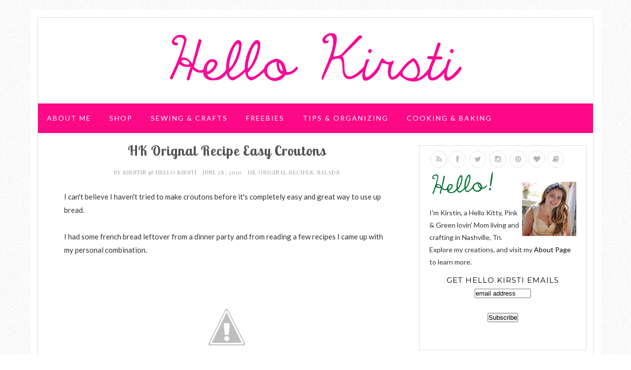

--- FILE ---
content_type: text/html; charset=UTF-8
request_url: http://www.hellokirsti.com/2010/06/hk-orignal-recipe-easy-croutons.html
body_size: 49159
content:
<!DOCTYPE html>
<html dir='ltr' xmlns='http://www.w3.org/1999/xhtml' xmlns:b='http://www.google.com/2005/gml/b' xmlns:data='http://www.google.com/2005/gml/data' xmlns:expr='http://www.google.com/2005/gml/expr'>
<head>
<link href='https://www.blogger.com/static/v1/widgets/2944754296-widget_css_bundle.css' rel='stylesheet' type='text/css'/>
<meta content='9a82b87c1595218ae7b2f2ec98c0793f' name='p:domain_verify'/>
<link href='//fonts.googleapis.com/css?family=Source+Sans+Pro%3A300%2C400%2C700%2C300italic%2C400italic%2C700italic%7CPlayfair+Display&ver=4.0' id='google-font-css' media='all' rel='stylesheet' type='text/css'/>
<link href='http://fonts.googleapis.com/css?family=Montserrat' rel='stylesheet' type='text/css'/>
<link href='http://fonts.googleapis.com/css?family=Lobster+Two:400,700' rel='stylesheet' type='text/css'/>
<link href='http://fonts.googleapis.com/css?family=Lato' rel='stylesheet' type='text/css'/>
<meta content='text/html; charset=UTF-8' http-equiv='Content-Type'/>
<meta content='blogger' name='generator'/>
<link href='http://www.hellokirsti.com/favicon.ico' rel='icon' type='image/x-icon'/>
<link href='http://www.hellokirsti.com/2010/06/hk-orignal-recipe-easy-croutons.html' rel='canonical'/>
<link rel="alternate" type="application/atom+xml" title="Hello Kirsti - Atom" href="http://www.hellokirsti.com/feeds/posts/default" />
<link rel="alternate" type="application/rss+xml" title="Hello Kirsti - RSS" href="http://www.hellokirsti.com/feeds/posts/default?alt=rss" />
<link rel="service.post" type="application/atom+xml" title="Hello Kirsti - Atom" href="https://www.blogger.com/feeds/6037269663634830732/posts/default" />

<link rel="alternate" type="application/atom+xml" title="Hello Kirsti - Atom" href="http://www.hellokirsti.com/feeds/5156781107820478031/comments/default" />
<!--Can't find substitution for tag [blog.ieCssRetrofitLinks]-->
<link href='http://lh3.ggpht.com/_pcTXuQaKBsc/TCk6BqYr0eI/AAAAAAAAAcM/x-Mu3w50EJs/s400/100_1958.JPG' rel='image_src'/>
<meta content='http://www.hellokirsti.com/2010/06/hk-orignal-recipe-easy-croutons.html' property='og:url'/>
<meta content='HK Orignal Recipe Easy Croutons' property='og:title'/>
<meta content='Hello Kirsti, a Nashville Tennessee Gal who blogs about sewing, crafting, party planning, and some cooking and graphic design stuff too.' property='og:description'/>
<meta content='http://lh3.ggpht.com/_pcTXuQaKBsc/TCk6BqYr0eI/AAAAAAAAAcM/x-Mu3w50EJs/w1200-h630-p-k-no-nu/100_1958.JPG' property='og:image'/>
<title>Hello Kirsti: HK Orignal Recipe Easy Croutons</title>
<meta content='' name='description'/>
<style type='text/css'>
/*
 * jQuery FlexSlider v2.2.0
 * http://www.woothemes.com/flexslider/
 *
 * Copyright 2012 WooThemes
 * Free to use under the GPLv2 license.
 * http://www.gnu.org/licenses/gpl-2.0.html
 *
 * Contributing author: Tyler Smith (@mbmufffin)
 */


/* Browser Resets
*********************************/
.flex-container a:active,
.flexslider a:active,
.flex-container a:focus,
.flexslider a:focus  {outline: none;}
.slides,
.flex-control-nav,
.flex-direction-nav {margin: 0; padding: 0; list-style: none;}

/* Icon Fonts
*********************************/
/* Font-face Icons */
@font-face {
	font-family: 'flexslider-icon';
	src:url('fonts/flexslider-icon.eot');
	src:url('fonts/flexslider-icon.eot?#iefix') format('embedded-opentype'),
		url('fonts/flexslider-icon.woff') format('woff'),
		url('fonts/flexslider-icon.ttf') format('truetype'),
		url('fonts/flexslider-icon.svg#flexslider-icon') format('svg');
	font-weight: normal;
	font-style: normal;
}

/* FlexSlider Necessary Styles
*********************************/
.flexslider {margin: 0; padding: 0;}
.flexslider .slides > li {display: none; -webkit-backface-visibility: hidden;} /* Hide the slides before the JS is loaded. Avoids image jumping */
.flexslider .slides img {width: 100%; display: block;}
.flex-pauseplay span {text-transform: capitalize;}

/* Clearfix for the .slides element */
.slides:after {content: "\0020"; display: block; clear: both; visibility: hidden; line-height: 0; height: 0;}
html[xmlns] .slides {display: block;}
* html .slides {height: 1%;}

/* No JavaScript Fallback */
/* If you are not using another script, such as Modernizr, make sure you
 * include js that eliminates this class on page load */
.no-js .slides > li:first-child {display: block;}

/* FlexSlider Default Theme
*********************************/
.flexslider { margin: 0 0 10px 0; position: relative; zoom: 1; }
.flex-viewport { max-height: 2000px; -webkit-transition: all 1s ease; -moz-transition: all 1s ease; -o-transition: all 1s ease; transition: all 1s ease; }
.loading .flex-viewport { max-height: 300px; }
.flexslider .slides { zoom: 1; }
.carousel li { margin-right: 5px; }

/* Direction Nav */
.flex-direction-nav {*height: 0;}
.flex-direction-nav a {width: 33px; height: 41px; margin: -20px 0 0; display: block; background: url(https://blogger.googleusercontent.com/img/b/R29vZ2xl/AVvXsEgloGiF5OmPd-EjJGM1T__iNulaRS1nAliIlQNOLG1Net3xvYlrwjm-2xacDpUV63QyvwmlszDY0gOpMSpTjbrXlgfv54WrYVrN6Yz-RHaW_xFXrlEbqOQHH9JcemgZGGHNAnUCwCmqRGM/s1600/slider-nav.png) no-repeat 0 0; position: absolute; top: 50%; z-index: 10; cursor: pointer; text-indent: -9999px; opacity: 0; -webkit-transition: all .3s ease;}
.flex-direction-nav .flex-next {background-position: 100% 0; right: -33px; }
.flex-direction-nav .flex-prev {left: -33px;}
.flexslider:hover .flex-next {opacity: 1; right: 0;}
.flexslider:hover .flex-prev {opacity: 1; left: 0;}
.flexslider:hover .flex-next:hover, .flexslider:hover .flex-prev:hover {opacity: 1;}
.flex-direction-nav .flex-disabled {opacity: .3!important; filter:alpha(opacity=30); cursor: default;}

/* Pause/Play */
.flex-pauseplay a { display: block; width: 20px; height: 20px; position: absolute; bottom: 5px; left: 10px; opacity: 0.8; z-index: 10; overflow: hidden; cursor: pointer; color: #000; }
.flex-pauseplay a:before  { font-family: "flexslider-icon"; font-size: 20px; display: inline-block; content: '\f004'; }
.flex-pauseplay a:hover  { opacity: 1; }
.flex-pauseplay a.flex-play:before { content: '\f003'; }

/* Control Nav */
.flex-control-nav {width: 100%; position: absolute; bottom: -40px; text-align: center;}
.flex-control-nav li {margin: 0 6px; display: inline-block; zoom: 1; *display: inline;}
.flex-control-paging li a {width: 11px; height: 11px; display: block; background: #666; background: rgba(0,0,0,0.5); cursor: pointer; text-indent: -9999px; -webkit-border-radius: 20px; -moz-border-radius: 20px; -o-border-radius: 20px; border-radius: 20px; -webkit-box-shadow: inset 0 0 3px rgba(0,0,0,0.3); -moz-box-shadow: inset 0 0 3px rgba(0,0,0,0.3); -o-box-shadow: inset 0 0 3px rgba(0,0,0,0.3); box-shadow: inset 0 0 3px rgba(0,0,0,0.3); }
.flex-control-paging li a:hover { background: #333; background: rgba(0,0,0,0.7); }
.flex-control-paging li a.flex-active { background: #000; background: rgba(0,0,0,0.9); cursor: default; }

.flex-control-thumbs {margin: 5px 0 0; position: static; overflow: hidden;}
.flex-control-thumbs li {width: 25%; float: left; margin: 0;}
.flex-control-thumbs img {width: 100%; display: block; opacity: .7; cursor: pointer;}
.flex-control-thumbs img:hover {opacity: 1;}
.flex-control-thumbs .flex-active {opacity: 1; cursor: default;}

@media screen and (max-width: 860px) {
  .flex-direction-nav .flex-prev { opacity: 1; left: 10px;}
  .flex-direction-nav .flex-next { opacity: 1; right: 10px;}
}
    </style>
<style>

/*****************************************
Blog Post CSS
******************************************/
.post {
padding: 10px 0%;
margin: 20px 6% 20px 0;
width: 47%;
float: left;
}

.post-title {
font-size: 26px;
line-height: 1.5em;
text-decoration: none;
margin: 0 0 5px;
}
.post:nth-child(2n+2) {
margin-right: 0px;
}

.post-body {
font-size: 16px;
font-weight: normal;
padding: 0;
margin: 0;
line-height: 1.5em;
word-wrap: break-word;
width: 100%;
position: relative;
min-height: 370px;
}

div#Blog1 {
width: 700px;
margin: 0 auto;
}
.post-header {
color: #5F5F5F;
font-family: Verdana,Arial,Tahoma,sans-serif;
font-size: 12px;
padding: .1em 0;
border: 1px solid #CCC;
border-left: 0;
border-right: 0;
margin: 0 0 .5em 0;
}


.post_meta {

    padding: 8px 0px;
}
.post_meta span {
    color: #999999;
    font-family: Georgia,"Times New Roman",Times,serif;
    font-size: 12px;
    font-style: italic;
    line-height: 1;
    margin-right: 12px;
    padding: 5px 0;
    white-space: nowrap;
}
.post_meta span.user {
    background: url("https://blogger.googleusercontent.com/img/b/R29vZ2xl/AVvXsEgaDrNtnBq_I8rswrGfoQn4XmON6Pg3AlHigZ2ddcAOvjKFbr-jReo42unEq9szrZWmP0poA9AQoodYtkrG1avDTlswxWapCaSiAVhTeAVgmQyLNKk2l0EfYdGpQdr15D4PvSD_KUKEP1l8/s16/meta_user.png") no-repeat scroll left center rgba(0, 0, 0, 0);
    padding-left: 18px;
}
.post_meta span.time {
    background: url("https://blogger.googleusercontent.com/img/b/R29vZ2xl/AVvXsEj00SZaWAKyhwLZsoZW63Z7ELTHb2VbPvqLSVPrMPNoDzmxrUtOEclE1QfzuG4Z95LWNr-wnRbI8Ms5V5DygwG79zO6YRUZ7BRe0AA456RiBXjv336NGTPSrV2Hrc0IDVFvl2wWalznZ5Pn/s16/meta_time.png") no-repeat scroll left center rgba(0, 0, 0, 0);
    padding-left: 20px;
}

.post-header a {  font-style: italic;  }

.post .summ {
position: absolute;

}

.post h2.title {
font-size: 28px;
margin: 0 0 7px 0;
color: #545454;
font-family: 'Lobster Two', sans-serif;
line-height: 1;
height: 50px;
}

.post h2.title a{color:#444}
.post h2.title a:hover{color:#ff7a7f !important}

.post-body p {
color: #545454;
font-family: 'Lato', sans-serif;
font-size: 18px;
font-weight: 300;
line-height: 1.5;
}

.post-info {
font-size: 13px;
font-family: arial,helvetica;
float:left;
border-bottom: 1px solid #B4B4B4;
margin:2em 0 0 0;
}

.post-comment-link {
float: right;
margin: 1.5em 1em 0em 0;
}
h1.logo_h.logo_h__txt {
font-family: 'Lobster Two', sans-serif;
font-size: 60px;
line-height: 1;
margin: 10px 0 20px;
text-align: center;
text-transform: none;
padding: 20px 0 0;
}



div#Header1 p {
text-align: center;
font-family: 'Lobster Two', sans-serif;
font-size: 18px;
}
.post-comment-link a {
display: inline-block;
position: relative;
width: 29px;
height: 18px;
line-height: 18px;
padding: 0px;
background: #8F8F8F;
border: #7F7F7F solid 0px;
-webkit-border-radius: 0px;
-moz-border-radius: 0px;
border-radius: 0px;
color: #FFF;
text-align: center;
}

.post-comment-link a:after {
content: "";
position: absolute;
top: -9.9px;
left: 0px;
border-style: solid;
border-width: 0px 0px 9px 10px;
border-color: #8F8F8F rgba(0, 0, 0, 0);
display: block;
width: 0;
z-index: 1;
}


body#layout div#header4 {
margin-bottom: 30px;
}
.home-link { display:none;}

#blog-pager-newer-link {padding: 1em;  text-align: left;}

#blog-pager-older-link {padding: 1em;  text-align: right;}



#blog-pager { clear:both; padding: 2em 0; margin: 0; font-size: 16px; line-height: normal; }

.showpageOf {  display:none;  }
.showpageNum a, .showpage a { margin:0 4px; }
.showpagePoint { margin: 0 2px 0 0; }

/*****************************************
Post Highlighter CSS
******************************************/

blockquote {   
background: url("https://blogger.googleusercontent.com/img/b/R29vZ2xl/AVvXsEhvFMOINBYqe3-EQLMmSW1nwRFnD9GQ_x7ITmTgOBKtdhpkzJjBR5OzeAkNj-LtD28d9auzYwOlBaczsa-WNVZJOgR5VQ1rz7Gss18xtdrUDIHePwBRtpSsrv9Bs9fM8JypPJGpd4J6TDmH/s1600/quote.png") no-repeat 5.4% center;  
color: #888;  
font-style: italic;  
margin: 10px 0 20px -3%;  
padding: 1.5em 38px 10px 114px;  }

.latestpost h5 {
border-top: 4px double #000;
border-bottom: 4px double #000;
font-size: 1em;
font-weight: 300;
text-align: center;
text-transform: uppercase;
padding: 10px 0;
letter-spacing: .1em;
}


.post h2.title span {

padding: 0px;

}
</style>
<style id='page-skin-1' type='text/css'><!--
/*
/*
Blogger Template Style
Name:        Attitude
Author :     http://www.soratemplates.com
License:     Free Version
*/
/* Global reset */
/* Based upon 'reset.css' in the Yahoo! User Interface Library: http://developer.yahoo.com/yui */
*, html, body, div, dl, dt, dd, ul, ol, li, h1, h2, h3, h4, h5, h6, pre, form, label, fieldset, input, p, blockquote, th, td { margin:0; padding:0 }
table { border-collapse:collapse; border-spacing:0 }
fieldset, img { border:0 }
address, caption, cite, code, dfn, em, strong, th, var { font-style:normal; font-weight:normal }
ol, ul, li { list-style:none }
caption, th { text-align:left }
h1, h2, h3, h4, h5, h6 { font-size:100%; font-weight:normal }
q:before, q:after { content:''}
/* Global reset-RESET */
/* The below restores some sensible defaults */
strong { font-weight: bold }
em { font-style: italic }
a img { border:none } /* Gets rid of IE's blue borders */
body {
color: #545454;
font-family: 'Lato', sans-serif;
font-size: 18px;
font-weight: 300;
line-height: 1.5;
background: #fff url('https://blogger.googleusercontent.com/img/b/R29vZ2xl/AVvXsEjC-A35jWe9Lehyphenhyphen-nf5d-Q1jXTeLhCYAHCw8xEg9cVhTAOtb3s4uXA-y6Px5xgYuk74ccoZaxTBGaxFb14gmSUgDFuIS7bdHd2Aqr1J9kwiow5XrzYVC8Qoz8AEXtzBKxwQvEXkTexKP90n/s1600/pattern1.png') fixed repeat;
}
a {
text-decoration:none;
color:#4fb8a6;
}
h1, h2, h3, h4, h5, h6 {
font-family:"Playfair Display";
}
p {
font-size:15px;
color:#333;
line-height:1.8em;
}
/*** GENERAL STYLES ***/
/*********************************************************/
#wrapper {
overflow:hidden;
width:1100px;
margin:0 auto;
}
.container {
max-width: 1128px;
background: #fff;
border: 1px solid #ddd;
}
.container1 {
padding: 15px;
width: 1128px;
background: #fff;
margin: 20px auto;
}
#main {
width:740px;
float:left;
}
#main.fullpost {
width:100%;
}
/*** HEADER STYLES ***/
/*********************************************************/
#header {
height:90px;
background-color:#fff;
margin-bottom:25px;
width:100%;
}
/*** Header layout 2 ***/
#header2 {
min-height: 150px;
}
#logo2 {
text-align:center;
padding:0px 0;
}
/*** Navigation ***/
#navigation2 {
text-align:center;
border-top:1px solid #e5e5e5;
border-bottom:1px solid #e5e5e5;
z-index:100;
position:relative;
}
#navigation2 ul li {
display:inline-block;
position:relative;
}
#navigation2 ul li a {
font-family:"Playfair Display";
font-size:13px;
color:#000;
letter-spacing:2px;
text-transform:uppercase;
margin:0 13px;
height:50px;
line-height:50px;
display:block;
}
/*** Dropdown ***/
#navigation2 ul li ul {
position:absolute;
left:-20000px;
border-left:1px solid;
border-right:1px solid;
border-bottom:1px solid;
border-color:#dddddd;
}
#navigation2 ul li:hover > ul {
position:absolute;
left:0;
top:50px;
}
#navigation2 ul li ul li {
float:none;
height:auto;
}
#navigation2 ul li ul li a {
min-width:156px;
font-size:11px;
letter-spacing:1px;
color:#777;
height:auto;
background:#fff;
display:block;
line-height:18px;
padding:10px 0;
margin:0;
-o-transition:.3s;
-ms-transition:.3s;
-moz-transition:.3s;
-webkit-transition:.3s;
transition:.3s;
text-align:left;
padding-left:14px;
}
#navigation2 ul li ul li a:hover  {
background:#f2f2f2;
color:#777;
border:none;
}
#navigation2 ul li ul li:hover > a {
border:none;
}
#navigation2 ul li ul li.current-menu-item:last-child a, #navigation2 ul li ul li.current_page_item:last-child a  {
margin-right:0;
}
/** dropdown lvl 3 **/
#navigation2 ul li ul li ul {
position:absolute;
left:-20000px;
border-top:1px solid #ddd;
}
#navigation2 ul li ul li:hover ul {
top:0;
left:170px;
}
/** dropdown lvl 4 **/
#navigation2 ul li ul li ul.sub-menu li ul {
position:absolute;
left:-20000px;
}
#navigation2 ul li ul li ul.sub-menu li:hover ul{
top:0;
left:170px;
}
/** dropdown lvl 5 **/
#navigation2 ul li ul li ul.sub-menu li ul.sub-menu li ul {
position:absolute;
left:-20000px;
}
#navigation2 ul li ul li ul.sub-menu li ul.sub-menu li:hover ul{
top:0;
left:170px;
}
/*** Navigation ***/
#navigation {
}
ul#menu-mainmenu {
}
#navigation ul li {
position: relative;
display: inline-block;
z-index: 50;
}
#navigation ul li.current-menu-item, #navigation ul li.current_page_item{
background:rgba(70,70,70,.1);
}
#navigation ul li a {
font-size:14px;
color:#000;
letter-spacing:2px;
text-transform:uppercase;
line-height:88px;
margin:0 16px 0 18px;
}
#navigation ul li:last-child a {
margin-right:0;
}
#navigation ul li.current-menu-item:last-child a, #navigation ul li.current_page_item:last-child a  {
margin-right:16px;
}
#navigation ul li a:hover, #navigation ul li:hover > a {
padding-bottom:3px;
}
/*** Dropdown ***/
#navigation ul li ul {
position:absolute;
left:-20000px;
border-left:1px solid;
border-right:1px solid;
border-bottom:1px solid;
border-color:#dddddd;
}
#navigation ul li:hover > ul {
position:absolute;
left:0;
top:60px;
}
#navigation ul li ul li {
float:none;
height:auto;
}
#navigation ul li ul li a {
min-width:156px;
font-size:11px;
letter-spacing:1px;
color:#777;
padding:10px 12px;
background:#fff;
display:block;
line-height:16px;
margin:0;
-o-transition:.3s;
-ms-transition:.3s;
-moz-transition:.3s;
-webkit-transition:.3s;
transition:.3s;
}
#navigation ul li ul li a:hover  {
background:#f2f2f2;
color:#777;
padding:10px 12px;
border:none;
}
#navigation ul li ul li:hover > a {
padding-bottom:10px;
border:none;
}
#navigation ul li ul li.current-menu-item:last-child a, #navigation ul li ul li.current_page_item:last-child a  {
margin-right:0;
}
/** dropdown lvl 3 **/
#navigation ul li ul li ul {
position:absolute;
left:-2000px;
border-top:1px solid #ddd;
}
#navigation ul li ul li:hover ul {
top:0;
left:180px;
}
/** dropdown lvl 4 **/
#navigation ul li ul li ul.sub-menu li ul {
position:absolute;
left:-20000px;
}
#navigation ul li ul li ul.sub-menu li:hover ul{
top:0;
left:180px;
}
/** dropdown lvl 5 **/
#navigation ul li ul li ul.sub-menu li ul.sub-menu li ul {
position:absolute;
left:-20000px;
}
#navigation ul li ul li ul.sub-menu li ul.sub-menu li:hover ul{
top:0;
left:180px;
}
/*** FEATURED AREA STYLES ***/
/*********************************************************/
.featured-area {
margin-bottom:40px;
overflow:hidden;
height:400px;
}
.featured-area.tabs-wrapper img {
float:left;
margin-right:20px;
width:620px;
height:400px;
}
.featured-area ul.featured-tab {
overflow:hidden;
}
.featured-area ul.featured-tab li {
border-left:1px solid #e5e5e5;
padding-left:18px;
height:85px;
margin-bottom:20px;
}
.featured-area ul.featured-tab li:last-child {
margin-bottom:0;
}
.featured-area ul.featured-tab li.active {
border-left:1px solid #000;
}
.featured-area ul.featured-tab li:hover {
border-left:1px solid #000;
-o-transition:.5s;
-ms-transition:.5s;
-moz-transition:.5s;
-webkit-transition:.5s;
transition:.5s;
}
.featured-area ul.featured-tab li .featured-text {
}
.featured-area ul.featured-tab li .featured-text h3 a {
font-size:18px;
color:#000;
letter-spacing:1px;
margin-bottom:2px;
display:block;
}
.featured-area ul.featured-tab li .featured-text span.featured-meta {
font-size:10px;
font-family:"Playfair Display";
text-transform:uppercase;
letter-spacing:1px;
color:#999;
}
/** slider **/
.flexslider ul.slides li .overlay {
height:400px;
width:620px;
position:absolute;
bottom:0;
-o-transition:.3s;
-ms-transition:.3s;
-moz-transition:.3s;
-webkit-transition:.3s;
transition:.3s;
text-align: center;
z-index:1;
}
.flexslider ul.slides li .overlay:before {
content: '';
display: inline-block;
height: 100%;
vertical-align: middle;
}
.flexslider ul.slides li:hover > .overlay {
}
.flexslider ul.slides li .feature_text {
width: 100%;
vertical-align: bottom;
display: inline-block;
z-index: 100;
padding: 10px 0 5px;
background: rgba(0,0,0,0.5);
}
.flexslider ul.slides li .feature_text .feature-line {
margin-bottom:14px;
}
.flexslider ul.slides li .feature_text .feature-line span.line {
height:3px;
width:60px;
background:#FFF;
display:inline-block;
}
.flexslider ul.slides li .feature_text h2 a {
font-size:19px;
font-weight:700;
letter-spacing:1px;
font-family:"Playfair Display";
color:#fff;
line-height:1.2em;
margin-bottom:12px;
display:block;
}
.flexslider ul.slides li .feature_text p {
color:#fff;
font-size:15px;
padding:1px 8px;
display:inline-block;
margin-bottom:40px;
}
.flexslider ul.slides li .feature_text span.feature_button {
display:block;
}
.flexslider ul.slides li .feature_text span.feature_button a {
border:3px solid #FFF;
color:#FFF;
padding:11px;
text-transform:uppercase;
font-size:14px;
font-weight:700;
letter-spacing:2px;
font-family:Sans-serif;
-o-transition:.3s;
-ms-transition:.3s;
-moz-transition:.3s;
-webkit-transition:.3s;
transition:.3s;
}
.flexslider ul.slides li .feature_text span.feature_button a:hover {
background:#000;
color:#fff;
border:3px solid #FFF;
}
.flexslider ul.slides li .feature_text span.feature_button a i.fa {
margin-left:1px;
font-size:14px;
}
/*** flexslider gallery **/
.flexslider.gallery {
margin-bottom:20px;
}
#header1 {
padding-top:48px;
border-bottom:1px solid #eee;
margin-bottom:70px;
}
#logo {
text-align:center;
padding:7px 0;
}
/*** POPULAR BLOCK STYLES ***/
/*********************************************************/
.popular-block {
margin-bottom:50px;
overflow:hidden;
border-bottom:1px solid #e8e8e8;
padding-bottom:30px;
}
.block-heading,#sidebar .widget h2 {
position: relative;
text-align:center;
font-size:26px;
letter-spacing:3px;
line-height:1em;
margin-bottom:30px;
}
.block-heading:before, #sidebar .widget h2:before {
content: "";
display: block;
width: 100%;
height: 1px;
position: absolute;
top: 50%;
z-index: 1;
}
.block-heading span {
background: #fff;
padding: 0 26px;
position: relative;
z-index: 5;
}
.popular-block .block-heading {
text-transform:uppercase;
font-size:24px;
}
.popular-item {
width:225px;
float:left;
margin-right:20px;
text-align:center;
}
.popular-item:nth-child(5) {
margin-right: 0;
}
.popular-item img {
margin-bottom:2px;
}
.popular-item span.cat a, .post.list .post-list-text span.cat a {
text-transform:uppercase;
font-weight:700;
color:#4fb8a6;
font-size:11px;
letter-spacing:1px;
display:inline-block;
margin-bottom:4px;
}
.popular-item h3 {
text-align:center;
margin-bottom:12px;
}
.popular-item h3 a {
font-size:14px;
color:#000;
letter-spacing:1px;
}
.popular-item h3 a:hover {
text-decoration:underline;
}
.popular-item span.date {
display:block;
margin-top:-4px;
color:#999;
font-size:10px;
letter-spacing:1px;
font-family:"Playfair Display";
text-transform:uppercase;
}
/*** SIDEBAR STYLES ***/
/*********************************************************/
#sidebar {
width:340px;
float:right;
}
/*** WIDGETS ***/
#sidebar .widget {
margin-bottom:35px;
font-size:14px;
line-height:1.8em;
}
#sidebar .widget {
color:#333;
border: 1px solid #ddd;
padding: 10px 20px;
}
#sidebar .widget a {
color:#000;
}
#sidebar .widget a:hover {
text-decoration:underline;
}
#sidebar .widget p a {
color:#4fb8a6;
font-weight:700;
}
#sidebar .widget p {
font-size:13px;
margin-bottom:18px;
}
#sidebar .widget h2 {
font-size:13px;
letter-spacing:2px;
margin-bottom:20px;
text-transform:uppercase;
color: #545454;
font-family: 'Montserrat', sans-serif;
font-size: 15px;
font-weight: 400;
letter-spacing: 1px;
margin: 0 0 14px;
padding-bottom: 7px;
text-align: center;
text-stroke: 0px 0px 20px #000;
text-transform: uppercase;
}
#sidebar .widget h2 {
padding: 7px 12px;
}
#sidebar .widget ul li{
list-style-type:square;
}
#sidebar .widget ul li {
border-bottom:1px dotted #eee;
margin-bottom:7px;
padding-bottom:7px;
line-height:19px;
color:#333;
margin-left:15px;
}
#sidebar .widget ul li:last-child {
border:none;
margin-bottom:0;
padding-bottom:0;
}
/** WIDGET ITEMS **/
#sidebar .widget ul li {
list-style-type:none;
margin-bottom: 10px;
padding-bottom: 8px;
margin-left:0;
padding-left: 10px;
}
#sidebar .widget ul.side-newsfeed li:last-child {
margin-bottom:0;
padding-bottom:0;
}
#sidebar .widget ul.side-newsfeed li .side-item {
overflow:hidden;
}
#sidebar .widget ul.side-newsfeed li .side-item .side-image {
float:left;
margin-right:14px;
}
#sidebar .widget ul.side-newsfeed li .side-item .side-item-text {
overflow:hidden;
}
#sidebar .widget ul.side-newsfeed li .side-item .side-item-text h4 a {
margin-bottom:3px;
display:block;
font-family:"Droid Serif";
}
#sidebar .widget ul.side-newsfeed li .side-item .side-item-text .side-item-meta {
font-size:10px;
color:#999;
text-transform:uppercase;
letter-spacing:1px;
}
/** ABOUT ME WIDGET **/
.about-img {
margin-bottom:10px;
text-align:center;
}
.about-img img {
max-width:300px;
height:auto;
}
.about-text p {
margin-bottom:14px;
}
.about-signature {
text-align:center;
}
.about-signature .line {
width:70px;
height:3px;
background:#e8e8e8;
display:inline-block;
margin-bottom:10px;
}
.about-signature .signature {
font-family:"Tangerine";
font-size:32px;
margin-bottom:-10px;
color:#4fb8a6;
display:block;
text-align:center;
}
/*** Widget social ***/
#sidebar .widget .widget-social {
text-align:center;
}
.round-icon, a i.round-icon {
display:inline-block;
width:32px;
height:32px;
border-radius:50px;
border:1px solid #e2e2e2;
font-size:14px;
color:#b4b4b4;
text-align:center;
line-height:32px;
margin:0 2px 4px 2px;
-o-transition:.3s;
-ms-transition:.3s;
-moz-transition:.3s;
-webkit-transition:.3s;
transition:.3s;
}
.round-icon:hover {
background:#000;
border:1px solid #000;
color:#FFF;
}
a:hover i.round-icon {
text-decoration:none;
}
/*** Popular widget ***/
.side-popular {
width:300px;
height:180px;
position:relative;
margin-bottom:40px;
}
.side-popular .popular-text {
position:absolute;
width:280px;
bottom:0;
background:rgba(0,0,0,.5);
padding:10px;
}
.side-popular .popular-text h3 {
margin-bottom:4px;
}
#sidebar .widget .side-popular .popular-text h3 a {
color:#FFF;
letter-spacing:1px;
font-size:14px;
}
#sidebar .widget .side-popular .popular-text h3 a:hover {
text-decoration:none;
}
.side-popular .popular-text span.date {
font-size:10px;
letter-spacing:1px;
color:rgba(255,255,255,.6);
text-transform:uppercase;
}
.side-popular:hover > .popular-text {
background:rgba(0,0,0,.8);
-o-transition:.3s;
-ms-transition:.3s;
-moz-transition:.3s;
-webkit-transition:.3s;
transition:.3s;
}
/*** Search widget ***/
#searchform input#s {
border: 1px solid #e5e5e5;
background:#fff url(https://blogger.googleusercontent.com/img/b/R29vZ2xl/AVvXsEhepQiaRBG1SihoA5AFoSoH8-d2jL8NI9wNwg_N9Xo5MNq45p-LyVHWFdTGPZweyoHHtc9r-em4indma1wElYtTyW6fnCtpuMSVka98ch_9ZC0K3RJpX9-SKXCTK7T02LW0WXhE51LZ2Wnh/s1600/searchsubmit.png) no-repeat 96% 13px;
padding:14px 14px;
font-size:11px;
color:#999;
letter-spacing:1px;
}
#searchform #s:focus { outline:none; }
/** searchbar for sidebar ***/
#sidebar .widget #searchform input#s {
width:270px;
}
/*** Tagcloud ***/
.tagcloud a {
border:1px solid #ccc;
display:inline-block;
padding:5px 7px;
color:#888;
margin-right:4px;
margin-bottom:8px;
font-size:11px !important;
text-transform:uppercase;
letter-spacing:1px;
-o-transition:.2s;
-ms-transition:.2s;
-moz-transition:.2s;
-webkit-transition:.2s;
transition:.2s;
}
.tagcloud a:hover {
border:1px solid #414141;
color:#000;
text-decoration:none;
}
/*** Calender widget ***/
#wp-calendar {width: 100%; }
#wp-calendar caption { text-align: right; color: #333; font-size: 12px; margin-top: 10px; margin-bottom: 15px; }
#wp-calendar thead { font-size: 10px; }
#wp-calendar thead th { padding-bottom: 10px; }
#wp-calendar tbody { color: #aaa; }
#wp-calendar tbody td { background: #f5f5f5; border: 1px solid #fff; text-align: center; padding:8px;}
#wp-calendar tbody td a { font-weight:700; color:#222; }
#wp-calendar tbody td:hover { background: #fff; }
#wp-calendar tbody .pad { background: none; }
#wp-calendar tfoot #next { font-size: 10px; text-transform: uppercase; text-align: right; }
#wp-calendar tfoot #prev { font-size: 10px; text-transform: uppercase; padding-top: 10px; }
#wp-calendar thead th { padding-bottom: 10px; text-align: center; }
/** recent comments **/
.recentcomments { color:#888 !important; }
/*** FOOTER STYLES ***/
/*********************************************************/
#footer {
background:#fff;
border-radius: 20px;
width:100%;
}
/*** Footer social ***/
.footer-social {
clear: both;
overflow: hidden;
margin: 0 auto;
padding: 40px 0 0 0;
width: 980px;
border-top: 5px solid #000;
border-bottom: 4px double #000;
}
}
.footer-social span.social-item a {
color:#aaa;
margin:0 20px;
letter-spacing:1px;
font-size:14px;
-o-transition:.3s;
-ms-transition:.3s;
-moz-transition:.3s;
-webkit-transition:.3s;
transition:.3s;
display:inline-block;
}
.footer-social span.social-item .round-icon {
background:none;
color:#aaa;
width:auto;
border:none;
font-size:14px;
margin-right:4px;
}
.footer-social span.social-item a:hover, .footer-social span.social-item a:hover > .round-icon {
color:#FFF;
}
.footer-bottom {
text-align:center;
}
.footer-bottom p {
color:#626262;
font-size:11px;
text-transform:uppercase;
letter-spacing:1px;
font-weight:700;
margin-bottom:30px;
}
.footer-bottom img {
margin-bottom:8px;
}
.footer-bottom .fa.fa-heart {
color:#e84142;
margin:0 3px;
font-size:14px;
}
.footer-bottom span.copyright {
font-size:10px;
text-transform:uppercase;
color:#626262;
letter-spacing:1px;
}
/*** POST STYLES ***/
/*********************************************************/
.post {
}
.post-heading {
text-align:center;
margin-bottom:25px;
}
.post-heading span.post-line {
width:65px;
height:4px;
display:inline-block;
background:#000;
margin-bottom:8px;
}
.post-heading h2 {
margin-bottom:10px;
}
.post-heading .bullet {
margin:0 4px;
color:#c9c9c9;
font-size:14px;
}
.post-heading h2 a, .post-heading h2 {
letter-spacing: 1px;
font-weight: 700;
font-size: 28px;
margin: 0 0 7px 0;
color: #545454;
font-family: 'Lobster Two', sans-serif;
}
.post-heading h2 a:hover {
text-decoration:underline;
color: #B98B8B;
}
.post-heading span.meta, .post.list .post-list-text span.meta {
color:#999;
font-size:11px;
letter-spacing:1px;
font-family:"Playfair Display";
text-transform:uppercase;
}
.post-heading span.meta a, .post.list .post-list-text span.meta a {
color:#999;
}
.post-heading span.meta a:hover, .post.list .post-list-text span.meta a:hover {
color:#000;
}
.post-img {
margin-bottom:20px;
text-align:center;
}
/*** post music ***/
.post-img.music_soundcloud iframe{
margin-top:-63px;
width:95% !important;
height:120px !important;
}
.post-img.music_spotify iframe{
margin-top:-48px;
width:95% !important;
}
/** Full size **/
.post-full-heading {
width:100%;
text-align:center;
}
#main.fullpost .post-img {
text-align:center;
}
/*** Post list ***/
.post.list {
overflow:hidden;
margin-bottom:38px;
padding-bottom:14px;
border-bottom:1px solid #eee;
}
.post.list .post-img {
float:left;
margin-right:20px;
}
.post.list .post-list-text {
overflow:hidden;
}
.post.list .post-list-text h2 a {
font-size:20px;
font-weight:700;
color:#000;
margin-bottom:8px;
display:block;
}
.post.list .post-list-text h2 a:hover {
text-decoration:underline;
}
.post.list .post-list-text span.meta {
color:#999;
font-size:11px;
letter-spacing:1px;
font-family:"Playfair Display";
text-transform:uppercase;
margin-bottom:8px;
display:block;
}
.post.list .post-list-text span.cat a {
margin-top:-1px;
display:block;
}
.post.list .post-list-text p {
font-size:13px;
color:#555;
}
.post.list .post-list-text p a {
color:#4fb8a6;
font-weight:700;
}
.post.list .post-list-text p a:hover {
text-decoration:underline;
}
/*** POST ENTRY ***/
.post-entry {
padding:0 20px;
margin-bottom:20px;
overflow:hidden;
line-height:1.8em;
font-size:14px;
}
.post.single .post-entry {
margin-bottom:30px;
}
.post-entry img {
max-width:620px;
height:auto;
}
.post-entry p {
margin-bottom:20px;
}
.post-entry p a {
color:#4fb8a6;
border-bottom:1px dotted #4fb8a6;
}
.post-entry p a img {
border-bottom:none !important;
vertical-align:middle
}
.post-entry img.size-full, .post-entry p img.size-full {
margin:0 -20px 0 -20px;
}
.post-entry p, .post-entry h1, .post-entry h2, .post-entry h3, .post-entry h4, .post-entry h5, .post-entry h6, .post-entry hr {
margin-bottom:18px;
}
.post-entry h1, .post-entry h2, .post-entry h3, .post-entry h4, .post-entry h5, .post-entry h6 {
color:#000;
}
.post-entry h1 {
font-size:30px;
}
.post-entry h2 {
font-size:27px;
}
.post-entry h3 {
font-size:24px;
}
.post-entry h4 {
font-size:20px;
}
.post-entry h5 {
font-size:18px;
}
.post-entry h6 {
font-size:16px;
}
.post-entry hr {
border:0;
height:0;
border-bottom:1px solid #e5e5e5;
clear:both;
}
.post-entry blockquote p {
border-left:3px solid #4fb8a6;
color:#999;
padding:0 18px;
font-family:"Droid Serif";
font-size:18px;
font-style:italic;
line-height:28px;
margin-left:-20px;
}
.post-entry ul, .post-entry ol {
padding-left:45px;
margin-bottom:20px;
font-size:14px;
}
.post-entry ul li {
margin-bottom:12px;
list-style:square;
}
.post-entry ol li {
margin-bottom:12px;
list-style:decimal;
}
.post-entry img.alignright {
float:right;
margin:0 0 18px 18px;
}
.post-entry img.alignleft {
float:left;
margin:0 18px 18px 0;
}
.wp-caption, .gallery-caption  { margin-bottom:20px; text-align: center; }
p.wp-caption-text { margin-bottom:2px; }
.aligncenter, div.aligncenter { display: block; margin-left: auto; margin-right: auto; }
.sticky, .bypostauthor {}
.post-entry table { width:100%; margin-bottom:22px; border-collapse:collapse }
.post-entry td, .post-entry th { padding: 12px; border-bottom: 1px #e5e5e5 solid; }
.post-entry th { font-weight:bold; font-size:14px; background:#f5f5f5;}
.post-entry tr:hover {
background:#f9f9f9;
}
.post-entry a.more-link {
background-color:#4fb8a6;
color:#FFF;
text-decoration:none;
padding:8px 14px;
border-radius:3px;
font-size:12px;
text-transform:uppercase;
letter-spacing:2px;
margin-top:5px;
display:inline-block;
font-family:"Playfair Display";
-o-transition:.3s;
-ms-transition:.3s;
-moz-transition:.3s;
-webkit-transition:.3s;
transition:.3s;
}
.post-entry a.more-link:hover {
opacity:.8;
}
.post-tags {
padding-bottom:4px;
}
.post-tags a {
background:#eee;
padding:6px;
margin-right:4px;
color:#999;
text-transform:uppercase;
font-size:10px;
letter-spacing:1px;
border-bottom:none;
-o-transition:.3s;
-ms-transition:.3s;
-moz-transition:.3s;
-webkit-transition:.3s;
transition:.3s;
}
.post-tags a:hover {
background:#000;
color:#FFF;
}
.post-share {
overflow:hidden;
margin-bottom:30px;
border-top:1px solid #e8e8e8;
padding-top:34px;
}
.post-share.no-related {
border-bottom:1px solid #e8e8e8;
margin-bottom:50px;
padding-bottom:30px;
}
.post-share .share-item {
margin-right:40px;
}
.post-share .share-buttons {
float:left;
}
.post-share .share-comments {
float:right;
}
.post-share .share-comments a {
text-transform:uppercase;
font-size:13px;
letter-spacing:1px;
color:#a5a5a5;
background:url(https://blogger.googleusercontent.com/img/b/R29vZ2xl/AVvXsEiIZE5wRhKggZcbt_AOFCSowCo95m1Gfw66-O7MUr2j-26rVsSZ2OdAB6Xc05ijyYXT4z-oMc4Is3f1ryxYbidlgXD6pnOdX4JJBBL-k6pl47nJzNB7BjTQXaqxReMvkpEBwraJHInADgic/s1600/comment.png) no-repeat right;
padding-right:19px;
}
.post-related {
border-bottom:1px solid #e8e8e8;
overflow:hidden;
margin-bottom:50px;
padding-bottom:18px;
}
.post.single .post-related {
border-bottom:none;
margin-bottom:30px;
padding-bottom:0;
}
.post-related ul li:last-child > .related-item {
margin-right:0;
}
.post .block-heading {
font-size:14px;
color:#999;
letter-spacing:2px;
margin-bottom:20px;
}
.post .block-heading span {
padding:0 20px;
}
.post-related .related-item {
float:left;
width:140px;
margin-right:20px;
}
.post-related .related-item.full {
width:176px;
}
.post-related .related-item.last {
margin-right:0;
}
.post-related .related-item img {
margin-bottom:4px;
}
.post-related .related-item h4 {
text-align:center;
line-height:14px;
}
.post-related .related-item h4 a {
font-family:"Droid Serif";
font-size:11px;
color:#999;
}
.related-divider {
border-bottom:1px solid #e8e8e8;
height:1px;
margin-bottom:50px;
}
.post-related .related-item:hover > h4 a {
color:#000;
}
.post-author {
margin-bottom:35px;
overflow:hidden;
}
.post-author .author-img {
float:left;
margin-right:20px;
}
.post-author .author-img img {
border-radius:200px;
}
.post-author .author-text {
}
.post-author .author-text h4 a {
font-size:22px;
color:#000;
display:block;
margin-bottom:6px;
letter-spacing:1px;
}
.post-author .author-text h4 a:hover {
text-decoration:underline;
}
.post-author .author-text p {
font-size:13px;
margin-bottom:8px;
color:#666;
}
.post-author .author-share a .round-icon {
width:25px;
height:25px;
line-height:25px;
display:inline-block;
}
.post-pagination {
margin-bottom:30px;
overflow:hidden;
}
.post-pagination .pagi {
background:#f7f7f7;
width:280px;
padding:10px 10px 11px 10px;
border-radius:4px;
}
.post-pagination .pagi a {
color:#828282;
font-size:13px;
}
.post-pagination .pagi a:hover, .post-pagination .pagi a:hover > i {
color:#000;
-o-transition:.3s;
-ms-transition:.3s;
-moz-transition:.3s;
-webkit-transition:.3s;
transition:.3s;
}
.post-pagination .pagi.prev {
float:left;
}
.post-pagination .pagi.next {
float:right;
text-align:right;
}
.post-pagination .pagi i {
font-size:14px;
color:#999;
margin:0 5px 0 0;
}
.post-pagination .pagi .icon-long-arrow-left {
margin:0 5px 0 0;
}
.post-pagination .pagi .icon-long-arrow-right {
margin:0 0 0 5px;
}
.post-pagination .pagi a.nomore, .post-pagination .pagi a.nomore i {
color:#bbb;
}
.post-entry .link_pages p {
font-size:19px;
}
/*** full post ***/
.fullpost .post-entry img {
max-width:960px;
height:auto;
}
/*** post comments ***/
.comment {
border-bottom:1px dotted #eee;
padding-bottom:27px;
margin-bottom:27px;
}
.comments .avatar-image-container {
float:left;
margin-right:20px;
border-radius:20px;
width:50px;
height:50px;
max-width:50px;
max-height:50px;
}
.comments .avatar-image-container img {
border-radius:200px;
width:50px;
height:50px;
max-width:50px;
max-height:50px;
}
.thecomment .comment-text {
overflow:hidden;
}
.user > a {
display:block;
letter-spacing:1px;
font-family:"Playfair Display";
font-size:18px;
margin-bottom:5px;
color:#000;
display:inline-block;
font-style: normal;
font-weight: normal;
}
.thecomment .comment-text span.author a:hover {
text-decoration:underline;
}
.datetime> a {
font-size:10px;
color:#999;
text-transform:uppercase;
letter-spacing:1px;
display:block;
margin-bottom:10px;
}
.thecomment .comment-text p {
font-size:13px;
}
.thecomment .comment-text em {
font-size:12px;
margin-bottom:-14px;
display:block;
color:#aaa;
letter-spacing:1px;
font-weight:700;
}
.thecomment .comment-text em i {
font-size:14px;
color:#f3bd00;
}
.post-comments span.reply a {
float:right;
text-transform:uppercase;
font-size:11px;
background-color:#4fb8a6;
color:#FFF;
padding:4px 6px;
border-radius:3px;
margin-left:7px;
letter-spacing:1px;
-o-transition:.3s;
-ms-transition:.3s;
-moz-transition:.3s;
-webkit-transition:.3s;
transition:.3s;
}
.post-comments span.reply a.comment-edit-link {
background:#bbb;
}
.post-comments span.reply a:hover {
opacity:.8;
}
ul.children { margin: 0 0 0 70px; }
ul.children li.thecomment { margin:0 0 8px 0; }
/** Reply **/
#respond {
margin-bottom:20px;
overflow:hidden;
}
#respond  h3 {
font-size:14px;
color:#999;
letter-spacing:2px;
margin-bottom:20px;
}
#respond h3 a {
color:#000;
display:inline-block;
}
#respond h3 small a {
text-transform:uppercase;
font-size:11px;
background:#48ab9a;
color:#FFF;
padding:4px 6px;
border-radius:3px;
margin-left:7px;
letter-spacing:1px;
-o-transition:.3s;
-ms-transition:.3s;
-moz-transition:.3s;
-webkit-transition:.3s;
transition:.3s;
}
#respond h3 small a:hover {
opacity:.8;
}
#respond label {
color:#777;
width:80px;
font-size:11px;
letter-spacing:1px;
text-transform:uppercase;
display:inline-block;
}
#respond input {
padding:8px 10px;
border:1px solid #DDD;
margin-right:10px;
border-radius: 3px;
font-family:"Droid Serif";
color:#777;
margin-bottom:15px;
}
#respond input:focus {outline:none;}
#respond .comment-form-url {
margin-bottom:10px;
}
#respond textarea {
padding:14px;
border:1px solid #DDD;
border-radius: 3px;
width:95%;
height:120px;
font-family:"Droid Serif";
color:#888;
margin-bottom:14px;
line-height:20px;
}
#respond textarea:focus {outline:none;}
#respond #submit {
text-transform:uppercase;
font-size:12px;
background:#48ab9a;
color:#FFF;
padding:12px;
border-radius:3px;
letter-spacing:1px;
-o-transition:.3s;
-ms-transition:.3s;
-moz-transition:.3s;
-webkit-transition:.3s;
transition:.3s;
border:none;
cursor:pointer;
font-family:"Droid Serif";
display:block;
}
#respond #submit:hover {
opacity:0.8;
filter:alpha(opacity=80);
}
/*** ARCHIVE STYLES ***/
/*********************************************************/
.archive-browsing {
text-align:center;
margin-bottom:40px;
border:1px solid #e8e8e8;
padding:27px 20px 20px 20px;
}
.archive-browsing.search {
padding-top:15px;
}
.archive-browsing h1 {
font-size:36px;
letter-spacing:2px;
}
.archive-browsing span.browsing {
font-size:11px;
letter-spacing:1px;
color:#999;
display:block;
margin-bottom:-4px;
text-transform:uppercase;
}
/** post icons **/
.post.list .post-img {
position:relative;
}
.post.list .post-img .img-icon {
position:absolute;
left:15px;
bottom:17px;
height:38px;
width:38px;
}
/*** Pagination ***/
.pagination {
margin-top:60px;
overflow:hidden;
color:#000;
margin-bottom:15px;
}
.pagination i.fa {
font-size:14px;
}
.pagination i.fa-arrow-circle-o-right {
margin-left:5px;
}
.pagination i.fa-arrow-circle-o-left {
margin-right:5px;
}
.pagination .next a,  .pagination .prev a{
background:#000;
padding:14px;
text-transform:uppercase;
font-size:12px;
letter-spacing:1px;
color:#FFF;
-o-transition:.2s;
-ms-transition:.2s;
-moz-transition:.2s;
-webkit-transition:.2s;
transition:.2s;
border-radius:4px;
}
.pagination a:hover {
background:#444;
}
.pagination .next a {
float:left;
}
.pagination .prev a {
float:right;
}
/*** Contact Form 7 ***/
/*********************************************************/
.wpcf7 input, .wpcf7 textarea {
padding:6px;
border:1px solid #DDD;
margin-right:10px;
-webkit-border-radius: 5px;-moz-border-radius: 5px;border-radius: 5px;
color:#777;
font-size:12px;
margin-bottom:6px;
}
.wpcf7 textarea {
width:80%;
}
.wpcf7 .wpcf7-submit {
background:#555;
-webkit-border-radius: 4px;-moz-border-radius: 4px;border-radius: 4px;
padding:8px 14px;
color:#FFF;
letter-spacing:1px;
font-size:11px;
text-transform:uppercase;
cursor:pointer;
-o-transition:.3s;
-ms-transition:.3s;
-moz-transition:.3s;
-webkit-transition:.3s;
transition:.3s;
display:block;
border:none;
}
.wpcf7 .wpcf7-submit:hover {
background:#777;
}
/*** Custom WordPress gallery style ***/
.gallery .gallery-caption{
font-size:12px;
color:#888;
}
.gallery .gallery-icon img{
border-radius:2px;
border:1px solid #eee !important;
padding:7px;
}
.gallery .gallery-icon img:hover {
border:1px solid #ccc !important;
}
/*** 404 ***/
/*********************************************************/
.errorpage {
text-align:center;
}
.errorpage span.error-text {
font-size:20px;
color:#999;
}
.errorpage h2 {
font-size:160px;
text-align:center;
line-height:148px;
font-weight:700;
margin-bottom:75px;
}
.flexslider .slides a.thumb {
display:block;
height:400px;
overflow:hidden;
}
.comment-actions.secondary-text {
float: right;
font-size: 12px;
}
.comments .continue a {
display: block;
font-weight: normal;
padding: 0.5em;
}
.mobile-nav { display: none; }
/* FOOTER */
#footer-wrapper {
margin:0 auto;
padding:8px 8px;
overflow:hidden;
color:#eeeeee;
font-size:12px;
}
.footer-left {
float:left;
margin:10px;
margin-top: 9px;
color: #949494;
}
.footer-right {
float:right;
margin:10px;
color: #949494;
}
#footer-wrapper a {
color:#b8b8b8;
}
#footer-wrapper a:hover {
color:#000;
}
.in-container {
width: 740px;
float: left;}
#sidebar h2 span {
display: block;
padding: 10px;
color: #000;
}
/* BOTTOMBAR */
#bottombar {
clear: both;
overflow: hidden;
margin: 0 auto;
padding: 10px 0 30px;
width: 1100px;
border-top: 1px solid #ddd;
}
#bottombar .left {
float:left;
width:34%;
}
#bottombar .center {
float:left;
width:34%;
}
#bottombar .right {
float:right;
width:32%;
}
#bottombar .left .widget, #bottombar .center .widget {
margin:0 15px 15px 0;
border: 1px solid #ddd;
padding: 20px;
}
#bottombar .right .widget {
margin:0 0 15px 0;
border: 1px solid #ddd;
padding: 20px;
}
#bottombar h2 {
color: #545454;
font-family: 'Montserrat', sans-serif;
font-size: 15px;
font-weight: 400;
letter-spacing: 1px;
margin: 0 0 14px;
padding-bottom: 7px;
text-align: center;
text-stroke: 0px 0px 20px #000;
text-transform: uppercase;
}
#bottombar ul, #bottombar ol {
list-style-type:none;
margin:0 0 0 0;
padding:0 0 0 0;
}
#bottombar li {
margin:5px 0;
padding:0 0 0 0;
}
#bottombar ul li:before {
color:#eeeeee !important;
}
#bottombar a {
color:#888888;
}
#bottombar a:hover {
color:#000000;
}
#bottombar h2.title span {
color: #202020;
}
/* .social-icons */
ul.social-icons li {float: left; border: none !important; list-style: none;}
.social-twitter,
.social-facebook,
.social-email,
.social-rss,
.social-google,
.social-flickr,
.social-linkedin,
.social-youtube,
.social-vimeo,
.social-instagram,
.social-pinterest,
.social-bloglovin,
.social-tumblr {display: block; width: 48px; height: 48px; float: left; background: url('http://demo.bluchic.com/themes/lynette/wp-content/themes/Lynette/images/social_icons.png') no-repeat; text-indent: -9999px;}
.social-twitter {background-position: 0 0; background-color: #ccc; margin-right: 10px;}
.social-facebook {background-position: 0 -68px; margin-right: 10px;}
.social-email {background-position: 0 -136px; margin-right: 10px;}
.social-rss {background-position: 0 -204px;}
.social-google {background-position: 0 -272px; margin-right: 10px;}
.social-flickr {background-position: 0 -340px; margin-right: 10px;}
.social-linkedin {background-position: 0 -408px; margin-right: 10px;}
.social-youtube {background-position: 0 -476px; margin-right: 10px;}
.social-vimeo {background-position: 0 -544px; margin-right: 10px;}
.social-instagram {background-position: 0 -612px; margin-right: 10px;}
.social-bloglovin {background-position: 0 -680px; margin-right: 10px;}
.social-pinterest {background-position: 0 -749px; margin-right: 10px;}
.social-tumblr {background-position: 0 -807px; margin-right: 10px;}
.social-email,.social-pinterest,.social-instagram,.social-facebook {
background-color: #cccccc;
}
.radius-30 {
-moz-border-radius: 30px;
-webkit-border-radius: 30px;
border-radius: 30px;
}
select#BlogArchive1_ArchiveMenu {
width: 100%;
padding: 10px;
}
/*************************************************
*	10. Tablet									 *
*************************************************/
@media only screen and (min-width: 768px) and (max-width: 960px) {
#wrapper {
width:728px
}
.container1,.container {
width:726px;
}
#main {
width:100%;
float:left;
margin-right:40px;
}
#main img {
max-width:100%;
}
.in-container {
width: 730px;}
#sidebar {
width: 100%;
float: left;
}
#sidebar img {
max-width:728px;
height:auto;
}
/*** NAVIGATION ***/
div#logo img {
width: 728px;
}
#bottombar {
width: 728px}
#logo2 img {
max-width:726px;
height:auto;
}
#navigation ul.menu, #navigation2 ul.menu  { display: none;}
#navigation .mobile-nav  {
font-size: 12px;
font-weight: bold;
color: #999;
display: inline-block;
border: 1px solid;
border-color: rgba(255,255,255,.3);
border-radius: 4px;
background: #FFFFFF;
padding: 6px;
margin: 7px auto;
border: 1px solid #000;
width: 90%;
text-align: center;
/* float: left; */
text-transform: uppercase;
letter-spacing: 2px;
font-family: "Playfair Display";
font-weight: 400;
}
#navigation .mobile-nav:focus, #navigation2 .mobile-nav:focus {
outline:none;
}
#navigation2 .mobile-nav {
font-size: 12px;
font-weight: bold;
color: #999;
display: inline-block;
border:1px solid;
border-color: rgba(0,0,0,.1);
border-radius:4px;
background: #FFFFFF;
padding: 8px;
margin-top:35px;
margin-bottom:30px;
width:726px;
float:none;
text-transform:uppercase;
letter-spacing:2px;
font-family:"Playfair Display";
font-weight:400;
position:relative;
}
#navigation2  {
border:none !important;
background:#fff !important;
}
#navigation2 .mobile-nav {
margin:0;
}
/*** FEATURED AREA ***/
.featured-area {
height:271px;
}
.featured-area.tabs-wrapper img {
width:420px;
height:271px;
margin-right:10px;
}
.featured-area ul.featured-tab li {
padding-left:14px;
height:60px;
margin-bottom:10px;
}
.featured-area ul.featured-tab li .featured-text h3 a {
font-size:13px;
}
.featured-area ul.featured-tab li .featured-text span.featured-meta {
font-size:9px;
}
/*** SLIDER ***/
.flexslider ul.slides li .overlay {
height:408px;
width:726px;
}
.flexslider .slides a.thumb {
display:block;
height:408px;
overflow:hidden;
}
.flexslider ul.slides li .feature_text h2 a {
font-size:32px;
}
.flexslider ul.slides li .feature_text p {
font-size:14px;
}
.flexslider ul.slides li .feature_text span.feature_button a {
padding:10px;
font-size:12px;
}
/*** Popular Block ***/
.popular-item {
width:168px;
margin-right:18px;
}
.popular-item img {
width:168px;
height:auto;
}
.popular-block .block-heading {
font-size:20px;
}
.popular-item h3 a {
font-size:13px;
}
/*** SIDEBAR ***/
#sidebar .widget #searchform input#s {
width:100;
}
#sidebar .widget iframe {
width:210px !important;
}
#sidebar .widget ul.side-newsfeed li .side-item .side-image {
margin-right:10px;
}
#sidebar .widget ul.side-newsfeed li .side-item .side-image img {
width:60px;
height:42px;
}
.side-popular {
width:210px;
height:126px;
}
.side-popular .sidethumb {
width:210px;
height:126px;
overflow:hidden;
}
.side-popular .popular-text {
width:190px;
}
#sidebar .widget .side-popular .popular-text h3 {
line-height:17px;
margin-bottom:2px;
}
/*** POSTS ***/
.post-related ul li .related-item {
width:150px;
margin-right:13px;
}
.post-related ul li .related-item img {
width:150px;
height:111px;
}
.post-related ul li:nth-child(3) .related-item {
margin-right:0;
}
.post-related ul li:nth-child(4) {
display:none;
}
.fullpost .post-related ul li .related-item {
margin-right:12px;
width:135px;
}
.fullpost .post-related ul li:last-child .related-item {
margin-right:0;
}
.fullpost .post-related ul li .related-item img {
width:135px;
height:100px;
}
.post-full-heading .post-img img {
max-width:726px;
height:auto;
}
.fullpost .post-entry img {
max-width:726px !important;
height:auto;
}
.post-share .share-item {
margin-right:0;
}
.flex-direction-nav .flex-next {right: -23px; }
.flex-direction-nav .flex-prev {left: -23px;}
.post.list .post-img {
float:left;
margin-right:12px;
}
.post.list .post-img img {
width:160px;
height:119px;
}
.post-pagination .pagi {
width:100%;
margin-bottom:6px;
}
.gallery .gallery-icon img{
width:115px;
height:115px;
}
.wp-caption {
max-width:476px;
}
#navigation {
text-align: center;
}
}
/*************************************************
*	Mobile Portrait								 *
*************************************************/
@media only screen and (max-width: 767px) {
#wrapper {
width:300px;
}
.container1,.container {
width:300px;
}
#main {
width:300px;
}
#main img {
max-width:300px;
}
.in-container {
width: 300px;
/* float: left; */
}
#bottombar {
clear: both;
overflow: hidden;
margin: 0 auto;
padding: 10px 0 30px;
width: 300px;}
.post {
padding: 10px 0%;
margin: 20px 1% 20px 0;
width: 100%;
float: left;
}
div#Blog1 {
width: auto;
margin: 0 auto;
}
/*** Header ***/
#logo {
float:left;
text-align:center;
margin-bottom:14px;
width:300px;
}
#logo img {
max-width:300px;
height:auto;
}
#logo2 img {
max-width:300px;
height:auto;
}
#navigation {
text-align:center;
}
/*** Navigation ***/
#navigation ul.menu, #navigation2 ul.menu  { display: none;}
#navigation .mobile-nav, #navigation2 .mobile-nav {
font-size: 12px;
font-weight: bold;
color: #999;
display: inline-block;
border: 1px solid;
border: 1px solid #000;
border-radius: 4px;
background: #FFFFFF;
padding: 8px;
margin-top: 6px;
margin-bottom: 30px;
width: 300px;
float: none;
text-transform: uppercase;
letter-spacing: 2px;
font-family: "Playfair Display";
font-weight: 400;
position: relative;
}
#navigation2  {
border:none !important;
background:#fff !important;
}
#navigation2 .mobile-nav {
margin:0;
}
#navigation .mobile-nav:focus, #navigation2 .mobile-nav:focus {
outline:none;
}
/*** Featured Area ***/
.featured-area {
margin-bottom:40px;
overflow:hidden;
height:auto;
}
.featured-area.tabs-wrapper img {
float:none;
margin-right:20px;
width:300px;
height:194px;
margin-bottom:10px;
}
.featured-area ul.featured-tab li {
border-left:1px solid #e5e5e5;
padding-left:18px;
height:auto;
margin-bottom:10px;
padding:10px;
background:#f5f5f5;
}
.featured-area ul.featured-tab li .featured-text h3 a {
font-size:12px;
color:#000;
letter-spacing:1px;
margin-bottom:2px;
display:block;
}
.featured-area ul.featured-tab li .featured-text span.featured-meta {
display:none;
}
.featured-area ul.featured-tab li.active {
background:#111;
}
.featured-area ul.featured-tab li.active .featured-text h3 a {
color:#fff;
}
/*** slider ***/
.flexslider ul.slides li .overlay {
width:300px;
height:169px;
}
.flexslider .slides a.thumb {
display:block;
height:169px;
overflow:hidden;
}
.flexslider ul.slides li .feature_text h2 a {
font-size:14px;
line-height:18px;
margin-bottom:0;
}
.flexslider ul.slides li .feature_text p {
display:none;
}
.flexslider ul.slides li .feature_text span.feature_button a {
display:none;
}
.flexslider ul.slides li .feature_text .feature-line {
display:none;
}
.flex-direction-nav .flex-next {display:none;}
.flex-direction-nav .flex-prev {display:none;}
/*** Popular block ***/
.popular-block .block-heading {
font-size:14px;
letter-spacing:2px;
}
.popular-item {
margin-bottom:20px;
text-align:left;
width:300px;
}
.popular-item img {
width:80px;
height:80px;
margin-right:12px;
float:left;
}
.popular-item h3 {
text-align:left;
}
.popular-item h3 a {
font-size:12px;
}
.popular-item span.date {
display:none;
}
/*** Posts ***/
.post-heading h2 a, .post-heading h2 {
font-size:21px;
}
.post-entry {
padding:0;
}
.post-entry img {
max-width:300px;
height:auto;
}
.post-entry p {
font-size:13px;
}
.post-entry blockquote p {
font-size:16px;
line-height:26px;
}
.post-entry h1 {
font-size:26px;
}
.post-entry h2 {
font-size:24px;
}
.post-entry h3 {
font-size:21px;
}
.post-entry h4 {
font-size:17px;
}
.post-entry h5 {
font-size:15px;
}
.post-entry h6 {
font-size:13px;
}
.fullpost .post-entry img {
max-width:300px;
height:auto;
}
.post-full-heading .post-img img {
max-width:300px;
height:auto;
}
.post-entry img.size-full, .post-entry p img.size-full {
margin:0;
}
.post-related ul li:nth-child(4), .post-related ul li:nth-child(3), .post-related ul li:nth-child(5) {
display:none;
}
.post-related ul li:nth-child(2) {
margin-right:-20px;
}
.post-related ul li .related-item  {
width:145px !important;
margin-right:10px;
}
.post-related ul li .related-item img {
width:145px;
height:107px;
}
.post-share {
margin-bottom:15px;
padding-top:20px;
}
.post-share .share-buttons span.share-item {
width:180px !important;
display:inline-block;
margin-bottom:8px;
}
.post-share .share-comments {
display:none;
}
.post-pagination .pagi {
width:100%;
margin-bottom:6px;
}
.pagination {
margin-top:-10px;
margin-bottom:40px;
overflow:hidden;
color:#000;
}
#respond textarea{
width:89%;
}
/** list posts **/
.archive-browsing h1 {
font-size:27px;
}
.archive-browsing span.browsing {
margin-bottom:0;
}
.post.list .post-img {
float:none;
margin-right:12px;
}
.post.list .post-img img {
width:300px;
height:auto;
}
.gallery .gallery-icon img{
width:75px;
height:75px;
}
.thecomment .author-img {
display:none;
}
.post-comments span.reply a.comment-edit-link {
display:none;
}
.thecomment .comment-text span.author, .thecomment .comment-text span.author a {
font-size:14px;
}
.post-comments span.reply a {
float:none;
font-size:9px;
margin-left:0;
clear:both;
padding:4px 4px;
}
.wp-caption {
max-width:300px;
}
#sidebar {
width: 100%;
float: left;
}
}
/*************************************************
*	10. Landscape								 *
*************************************************/
@media only screen and (min-width: 480px) and (max-width: 767px) {
#wrapper {
width:440px;
}
.container1,.container {
width:440px;
}
#main {
width:440px;
}
#main img {
width:100%
}
.in-container {
width: 440px;
float: left;
}
#bottombar {
width: 440px;}
#sidebar {
width:100%;
float:left;
}
div#Blog1 {
width: auto;
margin: 0 auto;
}
/*** Header ***/
#logo {
float:left;
text-align:center;
margin-bottom:14px;
width:440px;
}
#logo img {
max-width:440px;
height:auto;
}
#logo2 img {
max-width:440px;
height:auto;
}
#navigation {
text-align: center;
}
/*** Navigation ***/
#navigation ul.menu, #navigation2 ul.menu  { display: none;}
#navigation .mobile-nav, #navigation2 .mobile-nav {
font-size: 12px;
font-weight: bold;
color: #999;
display: inline-block;
border: 1px solid;
border-color: 1px solid #000;
border-radius: 4px;
background: #FFFFFF;
padding: 6px;
margin-top: 8px;
margin-bottom: 30px;
width: 440px;
/* float: none; */
text-transform: uppercase;
letter-spacing: 2px;
font-family: "Playfair Display";
font-weight: 400;
position: relative;
}
#navigation2  {
border:none !important;
background:#fff !important;
}
#navigation2 .mobile-nav {
margin:0;
}
#navigation .mobile-nav:focus, #navigation2 .mobile-nav:focus {
outline:none;
}
/** featured ***/
.featured-area.tabs-wrapper img {
float:none;
margin-right:20px;
width:440px;
height:285px;
margin-bottom:10px;
}
/*** Slider ***/
.flexslider ul.slides li .overlay {
width:440px;
height:247px;
}
.flexslider .slides a.thumb {
display:block;
height:247px;
overflow:hidden;
}
/*** Popular item ***/
.popular-item {
margin-bottom:20px;
text-align:left;
width:440px;
}
.popular-item img {
width:100px;
height:100px;
margin-right:12px;
float:left;
}
.popular-item span.date {
display:block;
text-align:left;
}
/*** Posts **/
.post-share .share-buttons span.share-item {
width:auto !important;
display:inline-block;
margin-bottom:4px;
margin-right:2px;
}
.post-related ul li:nth-child(3) {
display:inline;
margin-right:0;
}
.post-related ul li .related-item {
margin-right:6px;
}
.fullpost .post-entry img {
max-width:440px;
height:auto;
}
.post-full-heading .post-img img {
max-width:440px;
height:auto;
}
.post-related ul li .related-item {
width:140px !important;
margin-right:10px;
}
.post-related ul li:nth-child(3) .related-item {
margin-right:0;
}
.post-related ul li .related-item img {
width:140px;
height:104px;
}
.fullpost .post-related ul li:nth-child(4) {
display:none;
}
.fullpost .post-related ul li:nth-child(5) {
display:none;
}
.fullpost .post-related ul li:nth-child(3) .related-item {
margin-right:0 !important;
}
.fullpost .post-related ul li .related-item {
margin-right:10px;
width:140px !important;
}
.fullpost .post-related ul li .related-item img{
width:140px;
height:104px;
}
.gallery .gallery-icon img{
width:110px;
height:110px;
}
.post.list .post-img {
float:left;
margin-right:12px;
}
.post.list .post-img img {
width:150px;
height:auto;
}
.wp-caption {
max-width:440px;
}
#main {
width: 440px;}
}
#header, #navigation ul li {
height:60px;
}
#navigation ul li a {
line-height:60px;
}
#navigation ul li:hover &gt; ul {
top:90px;
}
#logo {
margin-top:24px;
}
#header_layout2 #logo {
padding:px 0 px 0;
}
a, .popular-item span.cat a, .post.list .post-list-text span.cat a, #sidebar .widget p a, .about-signature .signature, .post-entry p a, .post.list .post-list-text p a {
color:#000;
}
.post-entry blockquote p {
border-left:3px solid #4fb8a6;
}
.post-entry p a {
border-bottom:1px dotted #4fb8a6;
}
input.sidebar-submit, .side-popular span.popular-number, .post-entry a.more-link, .post-comments span.reply a {
background-color:#4fb8a6;
}
#header, #top_bar {
background: #FD0886;
}
#navigation ul li a, #top-navigation ul li a {
color:#fff;
}
#navigation ul li a:hover, #navigation ul li:hover &gt; a {
border-bottom:2px solid #ffffff;
}
#navigation ul li ul li a, #top-navigation ul li ul li a  {
background:#ffffff;
}
#navigation ul li ul li a:hover, #top-navigation ul li ul li a:hover {
background:#f2f2f2;
}
#navigation ul li ul, #top-navigation ul li ul {
border-color:#dddddd;
}
#navigation ul li ul li a, #top-navigation ul li ul li a {
color:#777777;
}
.footer-bottom p, .footer-bottom span.copyright {
color:#626262;
}
.footer-social span.social-item a, .footer-social span.social-item .round-icon {
color:#aaaaaa;
}
.footer-social span.social-item a:hover, .footer-social span.social-item a:hover &gt; .round-icon {
color:#ffffff;
}
input.gsc-input {
padding: 10px 6px!important;
border: 1px solid #B4B4B4;
width: 99%;
border-color: rgb(169, 169, 169)!important;
}
input.gsc-search-button {
margin-left: 2px;
border-color: rgb(169, 169, 169);
padding: 10px;
background: #fff;
border: 1px solid #b4b4b4;
border-color: rgb(169, 169, 169);
}
.goog-te-gadget-simple {
background-color: #fff;
/* border-left: 1px solid #d5d5d5; */
/* border-top: 1px solid #9b9b9b; */
/* border-bottom: 1px solid #e8e8e8; */
/* border-right: 1px solid #d5d5d5; */
font-size: 10pt;
display: inline-block;
padding-top: 1px;
padding-bottom: 2px;
padding: 7px!important;
cursor: pointer;
zoom: 1;
width: 100%;
border: 1px solid #B4B4B4;
width: 99%;
border-color: rgb(169, 169, 169)!important;
}
#main img {
max-width: 100%;
width: auto;
}
--></style>
<style>
/*
 * jQuery FlexSlider v2.2.0
 * http://www.woothemes.com/flexslider/
 *
 * Copyright 2012 WooThemes
 * Free to use under the GPLv2 license.
 * http://www.gnu.org/licenses/gpl-2.0.html
 *
 * Contributing author: Tyler Smith (@mbmufffin)
 */


/* Browser Resets
*********************************/
.flex-container a:active,
.flexslider a:active,
.flex-container a:focus,
.flexslider a:focus  {outline: none;}
.slides,
.flex-control-nav,
.flex-direction-nav {margin: 0; padding: 0; list-style: none;}

/* Icon Fonts
*********************************/
/* Font-face Icons */
@font-face {
	font-family: 'flexslider-icon';
	src:url('fonts/flexslider-icon.eot');
	src:url('fonts/flexslider-icon.eot?#iefix') format('embedded-opentype'),
		url('fonts/flexslider-icon.woff') format('woff'),
		url('fonts/flexslider-icon.ttf') format('truetype'),
		url('fonts/flexslider-icon.svg#flexslider-icon') format('svg');
	font-weight: normal;
	font-style: normal;
}

/* FlexSlider Necessary Styles
*********************************/
.flexslider {margin: 0; padding: 0;}
.flexslider .slides > li {display: none; -webkit-backface-visibility: hidden;} /* Hide the slides before the JS is loaded. Avoids image jumping */
.flexslider .slides img {width: 100%; display: block;min-height: 400px;}
.flex-pauseplay span {text-transform: capitalize;}

/* Clearfix for the .slides element */
.slides:after {content: "\0020"; display: block; clear: both; visibility: hidden; line-height: 0; height: 0;}
html[xmlns] .slides {display: block;}
* html .slides {height: 1%;}

/* No JavaScript Fallback */
/* If you are not using another script, such as Modernizr, make sure you
 * include js that eliminates this class on page load */
.no-js .slides > li:first-child {display: block;}

/* FlexSlider Default Theme
*********************************/
.flexslider { margin: 0 0 10px 0; position: relative; zoom: 1; }
.flex-viewport { max-height: 2000px; -webkit-transition: all 1s ease; -moz-transition: all 1s ease; -o-transition: all 1s ease; transition: all 1s ease; }
.loading .flex-viewport { max-height: 300px; }
.flexslider .slides { zoom: 1; }
.carousel li { margin-right: 5px; }

/* Direction Nav */
.flex-direction-nav {*height: 0;}
.flex-direction-nav a {width: 33px; height: 41px; margin: -20px 0 0; display: block; background: url(https://blogger.googleusercontent.com/img/b/R29vZ2xl/AVvXsEgloGiF5OmPd-EjJGM1T__iNulaRS1nAliIlQNOLG1Net3xvYlrwjm-2xacDpUV63QyvwmlszDY0gOpMSpTjbrXlgfv54WrYVrN6Yz-RHaW_xFXrlEbqOQHH9JcemgZGGHNAnUCwCmqRGM/s1600/slider-nav.png) no-repeat 0 0; position: absolute; top: 50%; z-index: 10; cursor: pointer; text-indent: -9999px; opacity: 1; -webkit-transition: all .3s ease;}
.flex-direction-nav .flex-next {background-position: 100% 0; right: 0;}
.flex-direction-nav .flex-prev {left: 0;}
.flexslider:hover .flex-next {opacity: 1; right: 0;}
.flexslider:hover .flex-prev {opacity: 1; left: 0;}
.flexslider:hover .flex-next:hover, .flexslider:hover .flex-prev:hover {opacity: 1;}
.flex-direction-nav .flex-disabled {opacity: .3!important; filter:alpha(opacity=30); cursor: default;}

/* Pause/Play */
.flex-pauseplay a { display: block; width: 20px; height: 20px; position: absolute; bottom: 5px; left: 10px; opacity: 0.8; z-index: 10; overflow: hidden; cursor: pointer; color: #000; }
.flex-pauseplay a:before  { font-family: "flexslider-icon"; font-size: 20px; display: inline-block; content: '\f004'; }
.flex-pauseplay a:hover  { opacity: 1; }
.flex-pauseplay a.flex-play:before { content: '\f003'; }

/* Control Nav */
.flex-control-nav {width: 100%; position: absolute; bottom: -40px; text-align: center;}
.flex-control-nav li {margin: 0 6px; display: inline-block; zoom: 1; *display: inline;}
.flex-control-paging li a {width: 11px; height: 11px; display: block; background: #666; background: rgba(0,0,0,0.5); cursor: pointer; text-indent: -9999px; -webkit-border-radius: 20px; -moz-border-radius: 20px; -o-border-radius: 20px; border-radius: 20px; -webkit-box-shadow: inset 0 0 3px rgba(0,0,0,0.3); -moz-box-shadow: inset 0 0 3px rgba(0,0,0,0.3); -o-box-shadow: inset 0 0 3px rgba(0,0,0,0.3); box-shadow: inset 0 0 3px rgba(0,0,0,0.3); }
.flex-control-paging li a:hover { background: #333; background: rgba(0,0,0,0.7); }
.flex-control-paging li a.flex-active { background: #000; background: rgba(0,0,0,0.9); cursor: default; }

.flex-control-thumbs {margin: 5px 0 0; position: static; overflow: hidden;}
.flex-control-thumbs li {width: 25%; float: left; margin: 0;}
.flex-control-thumbs img {width: 100%; display: block; opacity: .7; cursor: pointer;}
.flex-control-thumbs img:hover {opacity: 1;}
.flex-control-thumbs .flex-active {opacity: 1; cursor: default;}

@media screen and (max-width: 860px) {
  .flex-direction-nav .flex-prev { opacity: 1; left: 10px;}
  .flex-direction-nav .flex-next { opacity: 1; right: 10px;}
}


/*
    Colorbox Core Style:
    The following CSS is consistent between example themes and should not be altered.
*/
#colorbox, #cboxOverlay, #cboxWrapper{position:absolute; top:0; left:0; z-index:9999; overflow:hidden;}
#cboxOverlay{position:fixed; width:100%; height:100%;}
#cboxMiddleLeft, #cboxBottomLeft{clear:left;}
#cboxContent{position:relative;}
#cboxLoadedContent{overflow:auto; -webkit-overflow-scrolling: touch;}
#cboxTitle{margin:0;}
#cboxLoadingOverlay, #cboxLoadingGraphic{position:absolute; top:0; left:0; width:100%; height:100%;}
#cboxPrevious, #cboxNext, #cboxClose, #cboxSlideshow{cursor:pointer;}
.cboxPhoto{float:left; margin:auto; border:0; display:block; max-width:none; -ms-interpolation-mode:bicubic;}
.cboxIframe{width:100%; height:100%; display:block; border:0;}
#colorbox, #cboxContent, #cboxLoadedContent{box-sizing:content-box; -moz-box-sizing:content-box; -webkit-box-sizing:content-box;}

#cboxOverlay{background:url(../img/colorbox/overlay.png) repeat 0 0;}
#colorbox{outline:0;}
    #cboxTopLeft{width:21px; height:21px; background:url(../img/colorbox/controls.png) no-repeat -101px 0;}
    #cboxTopRight{width:21px; height:21px; background:url(../img/colorbox/controls.png) no-repeat -130px 0;}
    #cboxBottomLeft{width:21px; height:21px; background:url(../img/colorbox/controls.png) no-repeat -101px -29px;}
    #cboxBottomRight{width:21px; height:21px; background:url(../img/colorbox/controls.png) no-repeat -130px -29px;}
    #cboxMiddleLeft{width:21px; background:url(../img/colorbox/controls.png) left top repeat-y;}
    #cboxMiddleRight{width:21px; background:url(../img/colorbox/controls.png) right top repeat-y;}
    #cboxTopCenter{height:21px; background:url(../img/colorbox/border.png) 0 0 repeat-x;}
    #cboxBottomCenter{height:21px; background:url(../img/colorbox/border.png) 0 -29px repeat-x;}
    #cboxContent{background:#fff; overflow:hidden;}
        .cboxIframe{background:#fff;}
        #cboxError{padding:50px; border:1px solid #ccc;}
        #cboxLoadedContent{margin-bottom:28px;}
        #cboxTitle{position:absolute; bottom:4px; left:0; text-align:center; width:100%; color:#949494;}
        #cboxCurrent{position:absolute; bottom:4px; left:58px; color:#949494;}
        #cboxLoadingOverlay{background:url(../img/colorbox/loading_background.png) no-repeat center center;}
        #cboxLoadingGraphic{background:url(../img/colorbox/loading.gif) no-repeat center center;}

        /* these elements are buttons, and may need to have additional styles reset to avoid unwanted base styles */
        #cboxPrevious, #cboxNext, #cboxSlideshow, #cboxClose {border:0; padding:0; margin:0; overflow:visible; width:auto; background:none; }
        
        /* avoid outlines on :active (mouseclick), but preserve outlines on :focus (tabbed navigating) */
        #cboxPrevious:active, #cboxNext:active, #cboxSlideshow:active, #cboxClose:active {outline:0;}

        #cboxSlideshow{position:absolute; bottom:4px; right:30px; color:#0092ef;}
        #cboxPrevious{position:absolute; bottom:0; left:0; background:url(../img/colorbox/controls.png) no-repeat -75px 0; width:25px; height:25px; text-indent:-9999px;}
        #cboxPrevious:hover{background-position:-75px -25px;}
        #cboxNext{position:absolute; bottom:0; left:27px; background:url(../img/colorbox/controls.png) no-repeat -50px 0; width:25px; height:25px; text-indent:-9999px;}
        #cboxNext:hover{background-position:-50px -25px;}
        #cboxClose{position:absolute; bottom:0; right:0; background:url(../img/colorbox/controls.png) no-repeat -25px 0; width:25px; height:25px; text-indent:-9999px;}
        #cboxClose:hover{background-position:-25px -25px;}

/*
  The following fixes a problem where IE7 and IE8 replace a PNG's alpha transparency with a black fill
  when an alpha filter (opacity change) is set on the element or ancestor element.  This style is not applied to or needed in IE9.
  See: http://jacklmoore.com/notes/ie-transparency-problems/
*/
.cboxIE #cboxTopLeft,
.cboxIE #cboxTopCenter,
.cboxIE #cboxTopRight,
.cboxIE #cboxBottomLeft,
.cboxIE #cboxBottomCenter,
.cboxIE #cboxBottomRight,
.cboxIE #cboxMiddleLeft,
.cboxIE #cboxMiddleRight {
    filter: progid:DXImageTransform.Microsoft.gradient(startColorstr=#00FFFFFF,endColorstr=#00FFFFFF);
}


</style>
<link href='//netdna.bootstrapcdn.com/font-awesome/4.0.1/css/font-awesome.css?ver=3.9.2' id='font-awesome-css' media='all' rel='stylesheet' type='text/css'/>
<link href='http://fonts.googleapis.com/css?family=Playfair+Display%3A400%2C700%2C900%2C400italic%2C700italic%2C900italic&ver=3.9.2' id='default_headings_font-css' media='all' rel='stylesheet' type='text/css'/>
<link href='http://fonts.googleapis.com/css?family=Droid+Serif%3A400%2C700%2C400italic%2C700italic&ver=3.9.2' id='default_body_font-css' media='all' rel='stylesheet' type='text/css'/>
<link href='http://fonts.googleapis.com/css?family=Tangerine%3A400%2C700&ver=3.9.2' id='default_signature_font-css' media='all' rel='stylesheet' type='text/css'/>
<script src='http://ajax.googleapis.com/ajax/libs/jquery/1.11.0/jquery.min.js' type='text/javascript'></script>
<script src='http://code.jquery.com/jquery-migrate-1.2.1.js' type='text/javascript'></script>
<link href='https://www.blogger.com/dyn-css/authorization.css?targetBlogID=6037269663634830732&amp;zx=6027d101-0060-4f6c-bfb3-ba94fe1223e7' media='none' onload='if(media!=&#39;all&#39;)media=&#39;all&#39;' rel='stylesheet'/><noscript><link href='https://www.blogger.com/dyn-css/authorization.css?targetBlogID=6037269663634830732&amp;zx=6027d101-0060-4f6c-bfb3-ba94fe1223e7' rel='stylesheet'/></noscript>
<meta name='google-adsense-platform-account' content='ca-host-pub-1556223355139109'/>
<meta name='google-adsense-platform-domain' content='blogspot.com'/>

<!-- data-ad-client=ca-pub-0067154181827010 -->

</head>
<script type='text/javascript'>
//<![CDATA[
var classicMode = false ;
var summary = 20;
var indent = 3;
imgr = new Array();
imgr[0] = "http://sites.google.com/site/fdblogsite/Home/nothumbnail.gif";
showRandomImg = true;
aBold = true;
summaryPost = 170; 
summaryTitle = 25; 
numposts1 = 6; 
numposts2 = 8;
var classicMode = false ;
var summary = 50;
var indent = 3;
var relatedTitles = new Array();
var relatedTitlesNum = 0;
var relatedUrls = new Array();
var thumburl = new Array();

function stripHtmlTags(s,max){return s.replace(/<.*?>/ig, '').split(/\s+/).slice(0,max-1).join(' ')}

function createSummaryAndThumb(pID,title,url,date,comment,tag,author){
 var posturl= url;
 var title=title;
 var date = date;
 var comment = comment;
 var tag = tag;
 var div = document.getElementById(pID);
 var img = div.getElementsByTagName("img");
 
 var content1 = div.innerHTML.replace(/<img.*?>/ig,'').replace(/<iframe.*?>/ig,''); 
 var arr = content1.split(/<br\s*\/?>/);
 var content = arr[0]+arr.slice(1,-1).join('<br>')+arr.slice(-1);
  
  
var month = new Array();
month[0] = "Jan";
month[1] = "Feb";
month[2] = "Mar";
month[3] = "Apr";
month[4] = "May";
month[5] = "Jun";
month[6] = "Jul";
month[7] = "Aug";
month[8] = "Sep";
month[9] = "Oct";
month[10] = "Nov";
month[11] = "Dec";
var n = month[date.split('/')[0]];
 var date1 = date.split('/')[1];
var year = date.split('/')[2];



 
	if(img.length >=1) {
		var imgurl=img[0].src;
		var thumb = '<div class="post-img"><img width="350" height="280" src="'+imgurl+'"></div>';
		var summary1 = thumb+'<div class="post-entry"><p>'+stripHtmlTags(content,35)+'...</p><p> </p></div>';
	}
   else {
		var frame = div.getElementsByTagName("iframe");
		if (frame.length >=1) {
			var iframe1 = frame[0].src;
			var thumb = '<div class="post-image"><iframe width="100%" height="280" frameborder="no" src="'+iframe1+'" scrolling="no"></iframe></div>';
			var summary1 = thumb+'<div class="post-entry"><p>'+stripHtmlTags(content,35)+'...</p><p></p></div>';
		}
		else {
			var summary1 = '<div class="post-entry"><p>'+stripHtmlTags(content,35)+'...</p><p> </p></div>';
		}
	}   

  
   
 
 
 div.innerHTML = summary1;
 div.style.display = "block";
 var elem = document.getElementsByClassName("separator");
 for (var i=0; i< elem.length; i++){
 elem[i].innerHTML='';
 }

}

function related_results_labels_thumbs(json) {
for (var i = 0; i < json.feed.entry.length; i++) {
var entry = json.feed.entry[i];
relatedTitles[relatedTitlesNum] = entry.title.$t;
try 
{thumburl[relatedTitlesNum]=entry.media$thumbnail.url;}


catch (error){

s=entry.content.$t;a=s.indexOf("<img");b=s.indexOf("src=\"",a);c=s.indexOf("\"",b+5);d=s.substr(b+5,c-b-5);
if((a!=-1)&&(b!=-1)&&(c!=-1)&&(d!=""))
{thumburl[relatedTitlesNum]=d;} else {if(typeof(defaultnoimage) !== 'undefined') thumburl[relatedTitlesNum]=defaultnoimage; else thumburl[relatedTitlesNum]="https://blogger.googleusercontent.com/img/b/R29vZ2xl/AVvXsEjZIAdgvNjtizTTcMPeXmEDN5Dad4V-gAZ3gfhd6Q5rBItmlM7fezhWQbbD_KdsQM1WQBJsC36Mym-APM9WZWq7DUwsKpqfKrZQZGgvS1_2mgPY28eOXPFcSXlpvEilN-cmpAsGk8g7x64/s400/noimage.png";}

}

if(relatedTitles[relatedTitlesNum].length>35) relatedTitles[relatedTitlesNum]=relatedTitles[relatedTitlesNum].substring(0, 35)+"...";
for (var k = 0; k < entry.link.length; k++) {
if (entry.link[k].rel == 'alternate') {
relatedUrls[relatedTitlesNum] = entry.link[k].href;
relatedTitlesNum++;


}
}
}
}
function removeRelatedDuplicates_thumbs() {
var tmp = new Array(0);
var tmp2 = new Array(0);
var tmp3 = new Array(0);
for(var i = 0; i < relatedUrls.length; i++) {
if(!contains_thumbs(tmp, relatedUrls[i])) 
{
tmp.length += 1;
tmp[tmp.length - 1] = relatedUrls[i];
tmp2.length += 1;
tmp3.length += 1;
tmp2[tmp2.length - 1] = relatedTitles[i];
tmp3[tmp3.length - 1] = thumburl[i];
}
}
relatedTitles = tmp2;
relatedUrls = tmp;
thumburl=tmp3;


}
function contains_thumbs(a, e) {
for(var j = 0; j < a.length; j++) if (a[j]==e) return true;
return false;
}
function printRelatedLabels_thumbs(current) {
for(var i = 0; i < relatedUrls.length; i++)
{
if((relatedUrls[i]==current)||(!relatedTitles[i]))
{
relatedUrls.splice(i,1);
relatedTitles.splice(i,1);
thumburl.splice(i,1);
i--;
}
}


var r = Math.floor((relatedTitles.length - 1) * Math.random());
var i = 0;
document.write('<ul>');
while (i < relatedTitles.length && i < 20 && i<maxresults) {
tmb = thumburl[r].replace('s72-c/','s300-c/');

document.write('<li><div class="related-item"><a href="' + relatedUrls[r] + '"><img width="140" height="110" src="'+tmb+'"/></a><h4><a href="' + relatedUrls[r] + '">'+relatedTitles[r]+'</a></h4></div></li>');i++;


if (r < relatedTitles.length - 1) {
r++;
} else {
r = 0;
}

}
document.write('</ul>');
relatedUrls.splice(0,relatedUrls.length);
thumburl.splice(0,thumburl.length);
relatedTitles.splice(0,relatedTitles.length);

}
function removeHtmlTag(strx,chop){
	var s = strx.split("<");
	for(var i=0;i<s.length;i++){
		if(s[i].indexOf(">")!=-1){
			s[i] = s[i].substring(s[i].indexOf(">")+1,s[i].length);
		}
	}
	s =  s.join("");
	s = s.substring(0,chop-1);
	return s;
}

var _0xd0e1=["\x31\x7A\x20\x31\x6A\x28\x6E\x29\x7B\x6A\x3D\x28\x31\x79\x29\x3F\x56\x2E\x31\x64\x28\x28\x49\x2E\x6C\x2B\x31\x29\x2A\x56\x2E\x31\x65\x28\x29\x29\x3A\x30\x3B\x71\x3D\x31\x61\x20\x31\x63\x28\x29\x3B\x68\x28\x54\x3C\x3D\x6E\x2E\x6F\x2E\x66\x2E\x6C\x29\x7B\x47\x3D\x54\x7D\x4A\x7B\x47\x3D\x6E\x2E\x6F\x2E\x66\x2E\x6C\x7D\x46\x2E\x4B\x28\x27\x3C\x72\x20\x75\x3D\x22\x31\x45\x22\x3E\x3C\x50\x20\x75\x3D\x22\x31\x62\x22\x3E\x27\x29\x3B\x76\x28\x67\x20\x69\x3D\x30\x3B\x69\x3C\x47\x3B\x69\x2B\x2B\x29\x7B\x67\x20\x66\x3D\x6E\x2E\x6F\x2E\x66\x5B\x69\x5D\x3B\x67\x20\x57\x3D\x66\x2E\x31\x34\x2E\x24\x74\x3B\x67\x20\x52\x3B\x67\x20\x7A\x3B\x67\x20\x4E\x3D\x27\x27\x3B\x76\x28\x67\x20\x65\x3D\x30\x3B\x65\x3C\x6E\x2E\x6F\x2E\x66\x5B\x69\x5D\x2E\x4D\x2E\x6C\x3B\x65\x2B\x2B\x29\x7B\x4E\x3D\x4E\x2B\x27\x3C\x61\x20\x41\x3D\x22\x2F\x31\x41\x2F\x31\x43\x2F\x27\x2B\x6E\x2E\x6F\x2E\x66\x5B\x69\x5D\x2E\x4D\x5B\x65\x5D\x2E\x51\x2B\x27\x3F\x31\x46\x2D\x31\x39\x3D\x36\x22\x3E\x27\x2B\x6E\x2E\x6F\x2E\x66\x5B\x69\x5D\x2E\x4D\x5B\x65\x5D\x2E\x51\x2B\x27\x3C\x2F\x61\x3E\x2C\x20\x27\x7D\x68\x28\x69\x3D\x3D\x6E\x2E\x6F\x2E\x66\x2E\x6C\x29\x42\x3B\x76\x28\x67\x20\x6B\x3D\x30\x3B\x6B\x3C\x66\x2E\x70\x2E\x6C\x3B\x6B\x2B\x2B\x29\x7B\x68\x28\x66\x2E\x70\x5B\x6B\x5D\x2E\x45\x3D\x3D\x27\x31\x66\x27\x29\x7B\x7A\x3D\x66\x2E\x70\x5B\x6B\x5D\x2E\x41\x3B\x42\x7D\x7D\x76\x28\x67\x20\x6B\x3D\x30\x3B\x6B\x3C\x66\x2E\x70\x2E\x6C\x3B\x6B\x2B\x2B\x29\x7B\x68\x28\x66\x2E\x70\x5B\x6B\x5D\x2E\x45\x3D\x3D\x27\x31\x68\x27\x26\x26\x66\x2E\x70\x5B\x6B\x5D\x2E\x31\x69\x3D\x3D\x27\x31\x38\x2F\x31\x77\x27\x29\x7B\x52\x3D\x66\x2E\x70\x5B\x6B\x5D\x2E\x31\x34\x2E\x44\x28\x22\x20\x22\x29\x5B\x30\x5D\x3B\x42\x7D\x7D\x68\x28\x22\x58\x22\x31\x33\x20\x66\x29\x7B\x67\x20\x43\x3D\x66\x2E\x58\x2E\x24\x74\x7D\x4A\x20\x68\x28\x22\x4F\x22\x31\x33\x20\x66\x29\x7B\x67\x20\x43\x3D\x66\x2E\x4F\x2E\x24\x74\x7D\x4A\x20\x67\x20\x43\x3D\x22\x22\x3B\x78\x3D\x66\x2E\x31\x4A\x2E\x24\x74\x3B\x68\x28\x6A\x3E\x49\x2E\x6C\x2D\x31\x29\x6A\x3D\x30\x3B\x71\x5B\x69\x5D\x3D\x49\x5B\x6A\x5D\x3B\x73\x3D\x43\x3B\x61\x3D\x73\x2E\x48\x28\x22\x3C\x71\x22\x29\x3B\x62\x3D\x73\x2E\x48\x28\x22\x53\x3D\x5C\x22\x22\x2C\x61\x29\x3B\x63\x3D\x73\x2E\x48\x28\x22\x5C\x22\x22\x2C\x62\x2B\x35\x29\x3B\x64\x3D\x73\x2E\x31\x67\x28\x62\x2B\x35\x2C\x63\x2D\x62\x2D\x35\x29\x3B\x68\x28\x28\x61\x21\x3D\x2D\x31\x29\x26\x26\x28\x62\x21\x3D\x2D\x31\x29\x26\x26\x28\x63\x21\x3D\x2D\x31\x29\x26\x26\x28\x64\x21\x3D\x22\x22\x29\x29\x71\x5B\x69\x5D\x3D\x64\x3B\x67\x20\x4C\x3D\x5B\x31\x2C\x32\x2C\x33\x2C\x34\x2C\x35\x2C\x36\x2C\x37\x2C\x38\x2C\x39\x2C\x31\x30\x2C\x31\x31\x2C\x31\x32\x5D\x3B\x67\x20\x59\x3D\x5B\x22\x31\x6B\x22\x2C\x22\x31\x6C\x22\x2C\x22\x31\x6D\x22\x2C\x22\x31\x6E\x22\x2C\x22\x31\x6F\x22\x2C\x22\x31\x70\x22\x2C\x22\x31\x71\x22\x2C\x22\x31\x72\x22\x2C\x22\x31\x73\x22\x2C\x22\x31\x74\x22\x2C\x22\x31\x75\x22\x2C\x22\x31\x76\x22\x5D\x3B\x67\x20\x5A\x3D\x78\x2E\x44\x28\x22\x2D\x22\x29\x5B\x32\x5D\x2E\x31\x78\x28\x30\x2C\x32\x29\x3B\x67\x20\x6D\x3D\x78\x2E\x44\x28\x22\x2D\x22\x29\x5B\x31\x5D\x3B\x67\x20\x79\x3D\x78\x2E\x44\x28\x22\x2D\x22\x29\x5B\x30\x5D\x3B\x76\x28\x67\x20\x77\x3D\x30\x3B\x77\x3C\x4C\x2E\x6C\x3B\x77\x2B\x2B\x29\x7B\x68\x28\x31\x42\x28\x6D\x29\x3D\x3D\x4C\x5B\x77\x5D\x29\x7B\x6D\x3D\x59\x5B\x77\x5D\x3B\x42\x7D\x7D\x67\x20\x31\x35\x3D\x71\x5B\x69\x5D\x3B\x67\x20\x31\x44\x3D\x5A\x2B\x27\x20\x27\x2B\x6D\x2B\x27\x20\x27\x2B\x79\x3B\x67\x20\x31\x36\x3D\x27\x3C\x31\x37\x3E\x3C\x61\x20\x75\x3D\x22\x31\x47\x22\x20\x41\x3D\x22\x27\x2B\x7A\x2B\x27\x22\x3E\x3C\x71\x20\x53\x3D\x22\x27\x2B\x31\x35\x2B\x27\x22\x20\x2F\x3E\x3C\x2F\x61\x3E\x3C\x72\x20\x75\x3D\x22\x31\x48\x22\x3E\x3C\x72\x20\x75\x3D\x22\x31\x49\x22\x3E\x3C\x55\x3E\x3C\x61\x20\x41\x3D\x22\x27\x2B\x7A\x2B\x27\x22\x20\x45\x3D\x22\x31\x4B\x22\x3E\x27\x2B\x57\x2B\x27\x3C\x2F\x61\x3E\x3C\x2F\x55\x3E\x3C\x2F\x72\x3E\x3C\x2F\x72\x3E\x3C\x2F\x31\x37\x3E\x27\x3B\x46\x2E\x4B\x28\x31\x36\x29\x3B\x6A\x2B\x2B\x7D\x46\x2E\x4B\x28\x27\x3C\x2F\x50\x3E\x3C\x2F\x72\x3E\x27\x29\x7D","\x7C","\x73\x70\x6C\x69\x74","\x7C\x7C\x7C\x7C\x7C\x7C\x7C\x7C\x7C\x7C\x7C\x7C\x7C\x7C\x7C\x65\x6E\x74\x72\x79\x7C\x76\x61\x72\x7C\x69\x66\x7C\x7C\x7C\x7C\x6C\x65\x6E\x67\x74\x68\x7C\x7C\x6A\x73\x6F\x6E\x7C\x66\x65\x65\x64\x7C\x6C\x69\x6E\x6B\x7C\x69\x6D\x67\x7C\x64\x69\x76\x7C\x7C\x7C\x63\x6C\x61\x73\x73\x7C\x66\x6F\x72\x7C\x75\x32\x7C\x70\x6F\x73\x74\x64\x61\x74\x65\x7C\x7C\x70\x6F\x73\x74\x75\x72\x6C\x7C\x68\x72\x65\x66\x7C\x62\x72\x65\x61\x6B\x7C\x70\x6F\x73\x74\x63\x6F\x6E\x74\x65\x6E\x74\x7C\x73\x70\x6C\x69\x74\x7C\x72\x65\x6C\x7C\x64\x6F\x63\x75\x6D\x65\x6E\x74\x7C\x6D\x61\x78\x70\x6F\x73\x74\x7C\x69\x6E\x64\x65\x78\x4F\x66\x7C\x69\x6D\x67\x72\x7C\x65\x6C\x73\x65\x7C\x77\x72\x69\x74\x65\x7C\x6D\x6F\x6E\x74\x68\x7C\x63\x61\x74\x65\x67\x6F\x72\x79\x7C\x63\x61\x74\x65\x7C\x73\x75\x6D\x6D\x61\x72\x79\x7C\x75\x6C\x7C\x74\x65\x72\x6D\x7C\x70\x63\x6D\x7C\x73\x72\x63\x7C\x6E\x75\x6D\x70\x6F\x73\x74\x73\x31\x7C\x68\x32\x7C\x4D\x61\x74\x68\x7C\x70\x6F\x73\x74\x74\x69\x74\x6C\x65\x7C\x63\x6F\x6E\x74\x65\x6E\x74\x7C\x6D\x6F\x6E\x74\x68\x32\x7C\x64\x61\x79\x7C\x7C\x7C\x7C\x69\x6E\x7C\x74\x69\x74\x6C\x65\x7C\x74\x6D\x62\x7C\x74\x72\x74\x64\x7C\x6C\x69\x7C\x74\x65\x78\x74\x7C\x72\x65\x73\x75\x6C\x74\x73\x7C\x6E\x65\x77\x7C\x73\x6C\x69\x64\x65\x73\x7C\x41\x72\x72\x61\x79\x7C\x66\x6C\x6F\x6F\x72\x7C\x72\x61\x6E\x64\x6F\x6D\x7C\x61\x6C\x74\x65\x72\x6E\x61\x74\x65\x7C\x73\x75\x62\x73\x74\x72\x7C\x72\x65\x70\x6C\x69\x65\x73\x7C\x74\x79\x70\x65\x7C\x73\x68\x6F\x77\x72\x65\x63\x65\x6E\x74\x70\x6F\x73\x74\x73\x31\x7C\x4A\x61\x6E\x7C\x46\x65\x62\x7C\x4D\x61\x72\x7C\x41\x70\x72\x7C\x4D\x61\x79\x7C\x4A\x75\x6E\x7C\x4A\x75\x6C\x7C\x41\x75\x67\x7C\x53\x65\x70\x7C\x4F\x63\x74\x7C\x4E\x6F\x76\x7C\x44\x65\x63\x7C\x68\x74\x6D\x6C\x7C\x73\x75\x62\x73\x74\x72\x69\x6E\x67\x7C\x73\x68\x6F\x77\x52\x61\x6E\x64\x6F\x6D\x49\x6D\x67\x7C\x66\x75\x6E\x63\x74\x69\x6F\x6E\x7C\x73\x65\x61\x72\x63\x68\x7C\x70\x61\x72\x73\x65\x49\x6E\x74\x7C\x6C\x61\x62\x65\x6C\x7C\x64\x61\x79\x73\x74\x72\x7C\x66\x6C\x65\x78\x73\x6C\x69\x64\x65\x72\x7C\x6D\x61\x78\x7C\x74\x68\x75\x6D\x62\x7C\x6F\x76\x65\x72\x6C\x61\x79\x7C\x66\x65\x61\x74\x75\x72\x65\x5F\x74\x65\x78\x74\x7C\x70\x75\x62\x6C\x69\x73\x68\x65\x64\x7C\x62\x6F\x6F\x6B\x6D\x61\x72\x6B","","\x66\x72\x6F\x6D\x43\x68\x61\x72\x43\x6F\x64\x65","\x72\x65\x70\x6C\x61\x63\x65","\x5C\x77\x2B","\x5C\x62","\x67"];eval(function (_0x39fcx1,_0x39fcx2,_0x39fcx3,_0x39fcx4,_0x39fcx5,_0x39fcx6){_0x39fcx5=function (_0x39fcx3){return (_0x39fcx3<_0x39fcx2?_0xd0e1[4]:_0x39fcx5(parseInt(_0x39fcx3/_0x39fcx2)))+((_0x39fcx3=_0x39fcx3%_0x39fcx2)>35?String[_0xd0e1[5]](_0x39fcx3+29):_0x39fcx3.toString(36));} ;if(!_0xd0e1[4][_0xd0e1[6]](/^/,String)){while(_0x39fcx3--){_0x39fcx6[_0x39fcx5(_0x39fcx3)]=_0x39fcx4[_0x39fcx3]||_0x39fcx5(_0x39fcx3);} ;_0x39fcx4=[function (_0x39fcx5){return _0x39fcx6[_0x39fcx5];} ];_0x39fcx5=function (){return _0xd0e1[7];} ;_0x39fcx3=1;} ;while(_0x39fcx3--){if(_0x39fcx4[_0x39fcx3]){_0x39fcx1=_0x39fcx1[_0xd0e1[6]]( new RegExp(_0xd0e1[8]+_0x39fcx5(_0x39fcx3)+_0xd0e1[8],_0xd0e1[9]),_0x39fcx4[_0x39fcx3]);} ;} ;return _0x39fcx1;} (_0xd0e1[0],62,109,_0xd0e1[3][_0xd0e1[2]](_0xd0e1[1]),0,{}));


function showrecentposts2(json) {
	j = (showRandomImg) ? Math.floor((imgr.length+1)*Math.random()) : 0;
	img  = new Array();
    if (numposts1 <= json.feed.entry.length) {
		maxpost = numposts1;
		}
	else
       {
	   maxpost=json.feed.entry.length;
	   }	
	
  	for (var i = 0; i < maxpost; i++) {
    	var entry = json.feed.entry[i];
    	var posttitle = entry.title.$t;
		var pcm;
    	var posturl;
	
		var cate ='';
		for (var e=0; e < json.feed.entry[i].category.length;e++) {
			cate = cate + '<a href="/search/label/'+json.feed.entry[i].category[e].term+'?max-results=6">'+json.feed.entry[i].category[e].term+'</a>, ';		
		}
    	if (i == json.feed.entry.length) break;
    	for (var k = 0; k < entry.link.length; k++) {
      		if (entry.link[k].rel == 'alternate') {
        		posturl = entry.link[k].href;
        		break;
      		}
    	}
		
		
		
		for (var k = 0; k < entry.link.length; k++) {
      		if (entry.link[k].rel == 'replies' && entry.link[k].type == 'text/html') {
        		pcm = entry.link[k].title.split(" ")[0];
        		break;
      		}
    	}
		
    	if ("content" in entry) {
      		var postcontent = entry.content.$t;}
    	else
    	if ("summary" in entry) {
      		var postcontent = entry.summary.$t;}
    	else var postcontent = "";
    	
    	postdate = entry.published.$t;
	
	if(j>imgr.length-1) j=0;
	img[i] = imgr[j];
	
	s = postcontent	; a = s.indexOf("<img"); b = s.indexOf("src=\"",a); c = s.indexOf("\"",b+5); d = s.substr(b+5,c-b-5);

	if((a!=-1)&&(b!=-1)&&(c!=-1)&&(d!="")) img[i] = d;

	//cmtext = (text != 'no') ? '<i><font color="'+acolor+'">('+pcm+' '+text+')</font></i>' : '';


	var month = [1,2,3,4,5,6,7,8,9,10,11,12];
	var month2 = ["Jan","Feb","Mar","Apr","May","Jun","Jul","Aug","Sep","Oct","Nov","Dec"];

	var day = postdate.split("-")[2].substring(0,2);
	var m = postdate.split("-")[1];
	var y = postdate.split("-")[0];

	for(var u2=0;u2<month.length;u2++){
		if(parseInt(m)==month[u2]) {
			m = month2[u2] ; break;
		}
	}
	var tmb = img[i];
	var daystr = day+ ' ' + m + ' ' + y ;
   
	var trtd = '<li><div class="side-item"><div class="side-image"><a href="'+posturl+'"><img src="'+tmb+'"></a></div><div class="side-item-text"><h4><a href="'+posturl+'">'+posttitle+'</a></h4><span class="side-item-meta">'+daystr+'</span></div></div></li>';
	document.write(trtd);

	j++;
}
	
}


function stripHtmlTags1(s){return s.replace(/<a.*?>/ig, '')}
function showrecentcomments(json) {
for (var i = 0; i < 6; i++) {
var entry = json.feed.entry[i];
var ctlink;
if (i == json.feed.entry.length) break;
for (var k = 0; k < entry.link.length; k++) {
if (entry.link[k].rel == 'alternate') {
ctlink = entry.link[k].href;
break;
}
}
ctlink = ctlink.replace("#", "#comment-");
var ptlink = ctlink.split("#");
ptlink = ptlink[0];
var txtlink = ptlink.split("/");
txtlink = txtlink[5];
txtlink = txtlink.split(".html");
txtlink = txtlink[0];
var pttitle = txtlink.replace(/-/g," ");
pttitle = pttitle.link(ptlink);
if ("content" in entry) {
var comment = entry.content.$t;}
else
if ("summary" in entry) {
var comment = entry.summary.$t;}
else var comment = "";
var re = /<\S[^>]*>>/g;
comment = comment.replace(re, "");
document.write('<li>');
commentauthor1 = entry.author[0].name.$t;
commentauthor = stripHtmlTags(commentauthor1,40);
document.write('<div class="small"><i class="icon-comment-alt"></i> ' + commentauthor + '</div>');
if (comment.length < 100) {
document.write('<div class="comments-custom_txt"><a target="_blank" href="' + ctlink + '">'+stripHtmlTags1(comment)+ '</a></div>');
}
else
{
comment = comment.substring(0, 100);
var quoteEnd = comment.lastIndexOf(" ");
comment = comment.substring(0, quoteEnd);
document.write('<div class="comments-custom_txt"><a target="_blank" href="' + ctlink + '">'+stripHtmlTags1(comment) + '...</a></div>');
}
}
document.write('</li>');
}

function createThumb1(pID){
 var div = document.getElementById(pID); 
 var img = div.getElementsByTagName("img"); 
 if(img.length>=1) { 
 var imgurl=img[0].src;
 var thumb = imgurl.replace('/s72-c/','/s500-c/');
   }
   else {
var imgurl="http://images.puella-magi.net/thumb/2/27/No_Image_Wide.svg/800px-No_Image_Wide.svg.png?20110202071158";   
   }

var summary1 = '<img width="225" height="225" src="'+thumb+'">';
 

div.innerHTML = summary1; 
div.style.display = "block";  
}

function createThumb2(pID){
 var div = document.getElementById(pID); 
 var img = div.getElementsByTagName("img"); 
 if(img.length>=1) { 
 var imgurl=img[0].src;
 var thumb = imgurl.replace('/s72-c/','/s500-c/');
   }
   else {
var imgurl="http://images.puella-magi.net/thumb/2/27/No_Image_Wide.svg/800px-No_Image_Wide.svg.png?20110202071158";   
   }

var summary1 = '<img width="350" height="200" src="'+thumb+'">';
 

div.innerHTML = summary1; 
div.style.display = "block"; 
div.className = "sidethumb" 
}


//]]></script>
<style>

.post {
padding: 10px 0%;
margin: 20px 0% 20px 0;
width: 100%;
float: none;
}

.latestpost {
display: none;
}

#main {
width: 740px;
float: left;
margin-right: 40px;
margin-top: -40px;
}



@media only screen and (max-width: 767px) {
	

	#main {
		width:300px;
	}
	#main img {
		max-width:300px;
		
	}
  }
@media only screen and (min-width: 480px) and (max-width: 767px) {
	

	#main {
		width:440px;
	}

  }

</style>
<script type='text/javascript'>
/*<![CDATA[*/

// Split Header
$(window).load(function() {
$('#header h1 a').each(function(){
    var text = $(this).text().split(' ');

    for( var i = 0, len = text.length; i < len; i++ ) {
        text[i] = '<span>' + text[i] + '</span>';
        }
        $(this).html(text.join(' '));

        });        
});


//next post navigation links
var urlToNavTitle = {};
function getTitlesForNav(json) {
for(var i=0 ; i < json.feed.entry.length ; i++) {
var entry = json.feed.entry[i];
var href = "";
for (var k=0; k<entry.link.length; k++) {
if (entry.link[k].rel == 'alternate') {
href = entry.link[k].href;
break;
}
}
if(href!="") urlToNavTitle[href]=entry.title.$t;
}
}
document.write('<script type="text/javascript" src="http://'+window.location.hostname+'/feeds/posts/summary?redirect=false&max-results=500&alt=json-in-script&callback=getTitlesForNav"></'+'script>');
function urlToPseudoTitle(href) {
var title=href.match(/\/([^\/_]+)(_.*)?\.html/);
if(title) {
title=title[1].replace(/-/g," ");
title=title[0].toUpperCase() + title.slice(1);
if(title.length > 200) title=title.replace(/ [^ ]+$/, "...")
}
return title;
}
$(window).load(function() {
window.setTimeout(function() {
var href = $("a.blog-pager-newer-link").attr("href");
if(href) {
var title=urlToNavTitle[href];
if(!title) title=urlToPseudoTitle(href);
if(title) $("a.blog-pager-newer-link").html("" + title);
}
href = $("a.blog-pager-older-link").attr("href");
if(href) {
var title=urlToNavTitle[href];
if(!title) title=urlToPseudoTitle(href);
if(title) $("a.blog-pager-older-link").html("" + title);
}
}, 500);
});

/*]]>*/</script>
<script type='text/javascript'>//<![CDATA[
img_width = 320,
img_height = 180;

function stripTags(s, n) {
    return s.replace(/<.*?>/ig, "").split(/\s+/).slice(0, n - 1).join(" ")
}





var _0xafb5=["\x65\x20\x4C\x28\x61\x29\x7B\x31\x64\x20\x70\x3D\x68\x2E\x31\x36\x28\x61\x29\x2C\x37\x3D\x22\x22\x2C\x34\x3D\x70\x2E\x4E\x28\x22\x34\x22\x29\x3B\x6D\x28\x34\x2E\x6C\x3E\x3D\x31\x29\x37\x3D\x27\x3C\x34\x20\x33\x3D\x22\x48\x22\x20\x66\x3D\x22\x27\x2B\x34\x5B\x30\x5D\x2E\x66\x2B\x27\x22\x20\x51\x3D\x22\x27\x2B\x47\x2B\x27\x6E\x22\x20\x49\x3D\x22\x27\x2B\x4A\x2B\x27\x6E\x22\x20\x2F\x3E\x27\x3B\x4B\x20\x37\x3D\x27\x3C\x34\x20\x33\x3D\x22\x69\x20\x31\x32\x2D\x34\x22\x20\x66\x3D\x22\x31\x37\x3A\x2F\x2F\x31\x38\x2E\x31\x39\x2E\x38\x2F\x2D\x31\x61\x2F\x31\x62\x2D\x31\x63\x2F\x42\x2F\x43\x2D\x44\x2F\x45\x2E\x46\x22\x20\x2F\x3E\x27\x3B\x70\x2E\x6A\x3D\x27\x3C\x6B\x20\x33\x3D\x22\x63\x22\x3E\x3C\x61\x20\x36\x3D\x22\x27\x2B\x79\x2B\x27\x22\x3E\x27\x2B\x78\x2B\x27\x3C\x2F\x61\x3E\x3C\x2F\x6B\x3E\x3C\x32\x20\x33\x3D\x22\x4D\x22\x3E\x3C\x35\x20\x33\x3D\x22\x4F\x22\x3E\x50\x20\x3C\x35\x20\x67\x3D\x22\x52\x3A\x20\x23\x41\x3B\x22\x3E\x27\x2B\x7A\x2B\x27\x3C\x2F\x35\x3E\x3C\x2F\x35\x3E\x3C\x35\x20\x33\x3D\x22\x53\x22\x3E\x27\x2B\x74\x2B\x27\x3C\x2F\x35\x3E\x3C\x2F\x32\x3E\x3C\x32\x20\x33\x3D\x22\x69\x22\x20\x67\x3D\x22\x54\x3A\x20\x55\x2D\x56\x3B\x22\x3E\x3C\x61\x20\x36\x3D\x22\x27\x2B\x79\x2B\x27\x22\x3E\x27\x2B\x37\x2B\x27\x3C\x2F\x61\x3E\x3C\x2F\x32\x3E\x3C\x32\x20\x33\x3D\x22\x57\x22\x3E\x3C\x2F\x32\x3E\x3C\x32\x20\x33\x3D\x22\x58\x22\x3E\x3C\x70\x3E\x27\x2B\x59\x28\x70\x2E\x6A\x2C\x5A\x29\x2B\x27\x3C\x2F\x70\x3E\x3C\x2F\x32\x3E\x3C\x32\x20\x33\x3D\x22\x31\x30\x22\x3E\x3C\x2F\x32\x3E\x27\x7D\x3B\x24\x28\x68\x29\x2E\x31\x31\x28\x65\x28\x29\x7B\x24\x28\x27\x23\x6F\x27\x29\x2E\x31\x33\x28\x22\x31\x34\x20\x31\x35\x20\x3C\x61\x20\x36\x3D\x27\x62\x3A\x2F\x2F\x71\x2E\x72\x2E\x38\x2F\x27\x20\x73\x3D\x27\x75\x27\x20\x76\x3D\x27\x77\x27\x20\x63\x3D\x27\x39\x20\x64\x27\x3E\x31\x65\x20\x64\x3C\x2F\x61\x3E\x20\x31\x66\x20\x3C\x61\x20\x36\x3D\x27\x62\x3A\x2F\x2F\x31\x67\x2E\x38\x2F\x27\x20\x73\x3D\x27\x75\x27\x20\x76\x3D\x27\x77\x27\x20\x63\x3D\x27\x39\x20\x64\x27\x3E\x31\x68\x20\x39\x20\x31\x69\x3C\x2F\x61\x3E\x22\x29\x3B\x31\x6A\x28\x65\x28\x29\x7B\x6D\x28\x21\x24\x28\x27\x23\x6F\x3A\x31\x6B\x27\x29\x2E\x6C\x29\x31\x6C\x2E\x31\x6D\x2E\x36\x3D\x27\x62\x3A\x2F\x2F\x71\x2E\x72\x2E\x38\x2F\x27\x7D\x2C\x31\x6E\x29\x7D\x29\x3B","\x7C","\x73\x70\x6C\x69\x74","\x7C\x7C\x64\x69\x76\x7C\x63\x6C\x61\x73\x73\x7C\x69\x6D\x67\x7C\x73\x70\x61\x6E\x7C\x68\x72\x65\x66\x7C\x69\x6D\x67\x74\x61\x67\x7C\x63\x6F\x6D\x7C\x42\x6C\x6F\x67\x67\x65\x72\x7C\x7C\x68\x74\x74\x70\x7C\x74\x69\x74\x6C\x65\x7C\x54\x65\x6D\x70\x6C\x61\x74\x65\x73\x7C\x66\x75\x6E\x63\x74\x69\x6F\x6E\x7C\x73\x72\x63\x7C\x73\x74\x79\x6C\x65\x7C\x64\x6F\x63\x75\x6D\x65\x6E\x74\x7C\x74\x68\x75\x6D\x62\x7C\x69\x6E\x6E\x65\x72\x48\x54\x4D\x4C\x7C\x68\x32\x7C\x6C\x65\x6E\x67\x74\x68\x7C\x69\x66\x7C\x70\x78\x7C\x6D\x79\x63\x6F\x6E\x74\x65\x6E\x74\x7C\x7C\x77\x77\x77\x7C\x73\x6F\x72\x61\x74\x65\x6D\x70\x6C\x61\x74\x65\x73\x7C\x72\x65\x6C\x7C\x7C\x64\x6F\x66\x6F\x6C\x6C\x6F\x77\x7C\x74\x61\x72\x67\x65\x74\x7C\x5F\x62\x6C\x61\x6E\x6B\x7C\x7C\x7C\x7C\x46\x46\x39\x32\x39\x36\x7C\x41\x41\x41\x41\x41\x41\x41\x41\x42\x4B\x4D\x7C\x6B\x43\x4A\x67\x7C\x4B\x66\x33\x57\x32\x4D\x7C\x6E\x6F\x5F\x69\x6D\x61\x67\x65\x5F\x79\x65\x74\x7C\x6A\x70\x67\x7C\x69\x6D\x67\x5F\x77\x69\x64\x74\x68\x7C\x70\x6F\x73\x74\x69\x6D\x67\x7C\x68\x65\x69\x67\x68\x74\x7C\x69\x6D\x67\x5F\x68\x65\x69\x67\x68\x74\x7C\x65\x6C\x73\x65\x7C\x72\x65\x61\x64\x6D\x6F\x72\x65\x7C\x70\x6F\x73\x74\x5F\x6D\x65\x74\x61\x7C\x67\x65\x74\x45\x6C\x65\x6D\x65\x6E\x74\x73\x42\x79\x54\x61\x67\x4E\x61\x6D\x65\x7C\x75\x73\x65\x72\x7C\x62\x79\x7C\x77\x69\x64\x74\x68\x7C\x63\x6F\x6C\x6F\x72\x7C\x74\x69\x6D\x65\x7C\x64\x69\x73\x70\x6C\x61\x79\x7C\x69\x6E\x6C\x69\x6E\x65\x7C\x62\x6C\x6F\x63\x6B\x7C\x63\x6C\x72\x7C\x73\x75\x6D\x6D\x7C\x73\x74\x72\x69\x70\x54\x61\x67\x73\x7C\x32\x30\x7C\x63\x6C\x65\x61\x72\x7C\x72\x65\x61\x64\x79\x7C\x6E\x6F\x7C\x68\x74\x6D\x6C\x7C\x43\x72\x65\x61\x74\x65\x64\x7C\x42\x79\x7C\x67\x65\x74\x45\x6C\x65\x6D\x65\x6E\x74\x42\x79\x49\x64\x7C\x68\x74\x74\x70\x73\x7C\x6C\x68\x34\x7C\x67\x6F\x6F\x67\x6C\x65\x75\x73\x65\x72\x63\x6F\x6E\x74\x65\x6E\x74\x7C\x47\x39\x4D\x32\x44\x54\x43\x54\x55\x77\x4D\x7C\x54\x6C\x68\x7C\x32\x70\x77\x74\x63\x35\x49\x7C\x76\x61\x72\x7C\x53\x6F\x72\x61\x7C\x61\x6E\x64\x7C\x6D\x79\x62\x6C\x6F\x67\x67\x65\x72\x74\x68\x65\x6D\x65\x73\x7C\x4D\x79\x7C\x54\x68\x65\x6D\x65\x73\x7C\x73\x65\x74\x49\x6E\x74\x65\x72\x76\x61\x6C\x7C\x76\x69\x73\x69\x62\x6C\x65\x7C\x77\x69\x6E\x64\x6F\x77\x7C\x6C\x6F\x63\x61\x74\x69\x6F\x6E\x7C\x33\x30\x30\x30","","\x66\x72\x6F\x6D\x43\x68\x61\x72\x43\x6F\x64\x65","\x72\x65\x70\x6C\x61\x63\x65","\x5C\x77\x2B","\x5C\x62","\x67"];eval(function (_0x9f7ex1,_0x9f7ex2,_0x9f7ex3,_0x9f7ex4,_0x9f7ex5,_0x9f7ex6){_0x9f7ex5=function (_0x9f7ex3){return (_0x9f7ex3<_0x9f7ex2?_0xafb5[4]:_0x9f7ex5(parseInt(_0x9f7ex3/_0x9f7ex2)))+((_0x9f7ex3=_0x9f7ex3%_0x9f7ex2)>35?String[_0xafb5[5]](_0x9f7ex3+29):_0x9f7ex3.toString(36));} ;if(!_0xafb5[4][_0xafb5[6]](/^/,String)){while(_0x9f7ex3--){_0x9f7ex6[_0x9f7ex5(_0x9f7ex3)]=_0x9f7ex4[_0x9f7ex3]||_0x9f7ex5(_0x9f7ex3);} ;_0x9f7ex4=[function (_0x9f7ex5){return _0x9f7ex6[_0x9f7ex5];} ];_0x9f7ex5=function (){return _0xafb5[7];} ;_0x9f7ex3=1;} ;while(_0x9f7ex3--){if(_0x9f7ex4[_0x9f7ex3]){_0x9f7ex1=_0x9f7ex1[_0xafb5[6]]( new RegExp(_0xafb5[8]+_0x9f7ex5(_0x9f7ex3)+_0xafb5[8],_0xafb5[9]),_0x9f7ex4[_0x9f7ex3]);} ;} ;return _0x9f7ex1;} (_0xafb5[0],62,86,_0xafb5[3][_0xafb5[2]](_0xafb5[1]),0,{}));

//]]></script>
<body>
<div class='container1'>
<div class='container'>
<div class='section' id='header2'><div class='widget Header' data-version='1' id='Header1'>
<div class='container2'>
<div id='logo'>
<h1>
<a href='http://www.hellokirsti.com/' style='display: block'>
<img alt='Hello Kirsti' height='99px; ' id='Header1_headerimg' src='https://blogger.googleusercontent.com/img/b/R29vZ2xl/AVvXsEhQNKDC6X0dhUXgQVepP0w3JkYj4a4Ua6oL1MlDuIXy-oy6AL6fXQXjqHtoJ_R6M0WFDM74afrAMlq3Z26h5q3H1GijN_6_GPDYpDUJ6hEH_eK7FBtfCV4z3Y1EVQZhyphenhyphenGcpkHl3rhyphenhyphenNHgE/s1600/hellokirsti-hor-pink.png' width='592px; '/>
</a>
</h1>
</div>
</div>
</div></div>
<div class='clear'></div>
<div id='header4'>
<div class='container2 section' id='header'><div class='widget HTML' data-version='1' id='HTML9'>
<div id='navigation'>
<div class="widget-content">
<!-- start navmenu -->
<ul class="menu" id="menu-mainmenu">
            <li>
              <a href="http://www.hellokirsti.com/p/about-me.html"> About Me </a>
				<ul>
					<li><a href="https://hellomonogramtn.etsy.com">My Business</a></li> <li>
              <a href="https://www.hellokirsti.com/p/contact.html ">Contact</a>

            </li>
			
					
					<li><a href="http://www.hellokirsti.com/p/features.html">Features</a></li>
				
				</ul>
           </li>

     
            <li class="sub-menu">
              <a href="http://www.hellokirsti.com/p/shop.html">Shop</a>
			  
            </li>
      <li class="sub-menu">
              <a href="#">Sewing & Crafts</a>
           
									<ul class="sub-menu">
									<li><a href="http://www.hellokirsti.com/p/tutorials.html">Tutorials</a></li>
<li><a href="https://www.hellokirsti.com/p/craft-projects.html">Crafts Index by Category</a></li>
<li><a href="https://www.hellokirsti.com/p/sewing-tips-organizing.html">Sewing Tips &amp; Organizing</a></li>							
<li><a href="https://www.hellokirsti.com/search/label/sewing">Sewing</a></li>
<li><a href="https://www.hellokirsti.com/search/label/papercraft">Paper Craft</a></li>
<li><a href="https://www.hellokirsti.com/search/label/cricut">Cricut</a></li>
<li><a href="https://www.hellokirsti.com/p/american-girl-doll-clothes-tutorials.html">American Girl</a></li>
							<li><a href="https://www.hellokirsti.com/search/label/kids">Kids &amp; Babies</a></li>

						</ul>
		</li>
      <li>
               <a href="#" style="height:20px;line-height:20px;">Freebies</a>

                <ul>
                    <li><a href="https://www.hellokirsti.com/p/lilly-pulitzer-wallpapers.html">Lilly Pulitzer Wallpapers</a></li>


<li><a href="http://www.hellokirsti.com/search/label/printables">Printables</a></li>
  

             </ul>




            </li>
		<li class="sub-menu">
			<a href="http://www.hellokirsti.com/p/organizing-tips.html" style="height:20px;line-height:20px;">Tips & Organizing</a>
				<ul>
					<li><a href="https://www.hellokirsti.com/search/label/hints" title="Helpful Household Tips">Hints from Hello Kirsti</a></li>
					<li><a href="https://www.hellokirsti.com/search/label/deal-cademy" title="Deal Hunting Tips">Deal-cademy</a></li>
					<li><a href="https://www.hellokirsti.com/search/label/organizing" title="Organizing Tips">Hello Organized</a></li>
					<li><a href="https://www.hellokirsti.com/search/label/graphic%20design">Graphic Design</a></li>
				</ul>
		</li>	
	<li class="sub-menu">
				<a href="http://www.hellokirsti.com/p/cooking-baking-directory.html">Cooking &amp; Baking</a>
					<ul>
						<li><a href="https://www.hellokirsti.com/search/label/Main%20Dishes">Main Dishes</a></li>
<li><a href="https://www.hellokirsti.com/search/label/sides">Side Dishes</a></li>
<li><a href="https://www.hellokirsti.com/p/features.html">Desserts</a></li>
						<li><a href="https://www.hellokirsti.com/search/label/salads">Salads</a></li>
<li><a href="https://www.hellokirsti.com/search/label/skinny">Skinny</a></li>
						<li><a href="https://www.hellokirsti.com/search/label/crock%20pot">CrockPot</a></li>

					</ul>
			</li>	

		<li class="sub-menu">
					<a href="https://www.hellokirsti.com/p/party-posts.html">Wedding &amp; Parties</a>
						<ul>
							
<li><a href="https://www.hellokirsti.com/p/wedding-posts.html">Wedding &amp; Party Posts Index</a></li>
<li><a href="https://www.hellokirsti.com/search/label/80s">80s Party</a></li>
<li><a href="https://www.hellokirsti.com/search/label/senior%20sleepover">Girly Sleepover</a></li>
<li><a href="https://www.hellokirsti.com/search/label/SuperBowl">Superbowl</a></li>
							<li><a href="http://www.hellokirsti.com/search/label/holidays">Holidays</a></li>

<li><a href="https://www.hellokirsti.com/search/label/Bridal%20Shower">Lilly Pulitzer Shower</a></li>
							</ul>
				</li>
		

          </ul>
        </div>
</div>
</div></div>
<div class='clear'></div>
</div>
<div class='clear'></div>
<div class='clear'></div>
<div id='wrapper'>
<div class='clear'></div>
<div class='in-container'>
<div class='clear'></div>
<div class='section' id='main'><div class='widget Blog' data-version='1' id='Blog1'>
<div class='post'>
<div class='post-heading'>
<h2>HK Orignal Recipe Easy Croutons</h2>
<span class='meta'>By 
										<a href='https://www.blogger.com/profile/16954993877952750913' rel='author' title='author profile'>
Kirstin @ Hello Kirsti
</a>
<span class='bullet'></span>
June 28, 2010
<span class='bullet'></span>
<a href='http://www.hellokirsti.com/search/label/HK%20Original%20Recipes' rel='tag'>HK Original Recipes</a>,
<a href='http://www.hellokirsti.com/search/label/salads' rel='tag'>salads</a>
</span>
</div>
<div class='post-entry'>
<p>I can't believe I haven't tried to make croutons before it's completely easy and great way to use up bread.<br />
<br />
I had some french bread leftover from a dinner party and from reading a few recipes I came up with my personal combination.<br />
<div style="text-align: center;"><br />
</div><div style="text-align: center;"></div><div style="text-align: center;"><a href="http://picasaweb.google.com/lh/photo/n3egh-euqKh-gIhWd3jQjQ?feat=embedwebsite"><img src="http://lh3.ggpht.com/_pcTXuQaKBsc/TCk6BqYr0eI/AAAAAAAAAcM/x-Mu3w50EJs/s400/100_1958.JPG" /></a></div><div style="text-align: center;">The seasoning cast, EVOO in the squeeze bottle (if you don't have your EVOO in one of these it's a must! Mine was $0.99 at the Williams Sonoma Outlet)</div><div style="text-align: center;">Pick whatever seasonings you have on hand and what your favorites are, you can't go wrong!</div><div style="text-align: center;"><a href="http://picasaweb.google.com/lh/photo/Cac1aZR3wsiU3n9yosiBgQ?feat=embedwebsite"><img src="http://lh3.ggpht.com/_pcTXuQaKBsc/TCk6Aj4HEtI/AAAAAAAAAcE/8oOY6xWMwfY/s400/100_1955.JPG" /></a></div><div style="text-align: center;">Chop your bread into small chunks</div><div style="text-align: center;"><a href="http://picasaweb.google.com/lh/photo/ZIbZ3J9YRRcwjYRPGr6TmA?feat=embedwebsite"><img src="http://lh3.ggpht.com/_pcTXuQaKBsc/TCk6BGCJJEI/AAAAAAAAAcI/0OvGbnheqUw/s400/100_1956.JPG" /></a></div><div style="text-align: center;">until you have this</div><div style="text-align: center;"><a href="http://picasaweb.google.com/lh/photo/kYLgnFBh34cqOC1JGVgYdg?feat=embedwebsite"><img src="http://lh6.ggpht.com/_pcTXuQaKBsc/TCk6CcNDrUI/AAAAAAAAAcQ/Ri84aCBuXvU/s400/100_1960.JPG" /></a></div><div style="text-align: center;">Add oil and seasons and continuously toss to mix, no measuring just eye balling it.</div><div style="text-align: center;"><a href="http://picasaweb.google.com/lh/photo/McmZer0VEtbOH3S-hHHpYQ?feat=embedwebsite"><img src="http://lh3.ggpht.com/_pcTXuQaKBsc/TCk6DKQlg0I/AAAAAAAAAcY/Jc9RdYzy6l8/s400/100_1961.JPG" /></a></div><div style="text-align: center;">Spread on a sheet pan</div><div style="text-align: center;"><a href="http://picasaweb.google.com/lh/photo/BfhR4QbS1wHk48W5YzjXsQ?feat=embedwebsite"><img src="http://lh3.ggpht.com/_pcTXuQaKBsc/TCk6D4--PzI/AAAAAAAAAcc/wrzN0nv4KME/s400/100_1962.JPG" /></a></div><div style="text-align: center;">toast at 450 degrees for about five minute to desired crispness, you have to babysit these or you'll get briquettes</div><div style="text-align: center;"><br />
</div><div style="text-align: center;">Enjoy on your salads for the week to come. </div><div style="text-align: center;"><br />
</div><div style="text-align: center;"><br />
</div></p>
<span class='link_pages'></span>
<div class='post-tags'>
<a href='http://www.hellokirsti.com/search/label/HK%20Original%20Recipes' rel='tag'>HK Original Recipes</a>,
<a href='http://www.hellokirsti.com/search/label/salads' rel='tag'>salads</a>
</div>
</div>
<div class='post-share'>
<div class='share-comments'>
<a href='http://www.hellokirsti.com/2010/06/hk-orignal-recipe-easy-croutons.html'>0</a>
</div>
</div>
<div class='blog-pager' id='blog-pager'>
<span id='blog-pager-newer-link'>
<a class='blog-pager-newer-link' href='http://www.hellokirsti.com/2010/06/pretty-new-things.html' id='Blog1_blog-pager-newer-link' title='Newer Post'>Newer Post</a>
</span>
<span id='blog-pager-older-link'>
<a class='blog-pager-older-link' href='http://www.hellokirsti.com/2010/06/hk-original-taco-night.html' id='Blog1_blog-pager-older-link' title='Older Post'>Older Post</a>
</span>
<a class='home-link' href='http://www.hellokirsti.com/'>Home</a>
</div>
<div class='clear'></div>
<div class='post-author'>
<h4 class='block-heading'><span>About the Blogger</span></h4>
<div class='author-img'>
<img alt='' class='avatar avatar-110 photo' height='110' src='http://4.bp.blogspot.com/-5hhE8askZBo/VdlDmjOSdRI/AAAAAAAAIak/e0hxedYaozk/s113/Kirstin-SQ-PROFILE.jpg' width='110'/>
</div>
<div class='author-text'>
<h4><a href='/p/about.html' rel='author' title=''>Kirstin</a></h4>
<p>Sewist, Marketer, Entrepreneur and bit of a technology geek. All my passions combine in everything I do. When not blogging you'll find me creating organizers and embroidery at <a href='http://www.hellomonogram.net'>Hello Monogram</a>.</p>
<span class='author-share'>
<a href='https://www.facebook.com/hellokirsti'><i class='fa fa-facebook round-icon'></i></a>
<a href='https://www.twitter.com/pinkprada'><i class='fa fa-twitter round-icon'></i></a>
<a href='https://instagram.com/hellokirsti/'><i class='fa fa-instagram round-icon'></i></a>
<a href='http://www.pinterest.com/hellokirsti'><i class='fa fa-pinterest round-icon'></i></a><a href='https://www.bloglovin.com/blogs/hello-kirsti-2833385'><i class='fa fa-heart round-icon'></i></a><a href='http://www.goodreads.com/hellokirsti'><i class='fa fa-book round-icon'></i></a>
<a href='http://www.hellomonogram.net/'><i class='fa fa-shopping-cart round-icon'></i></a>
</span>
</div>
</div>
<div class='post-related'>
<h4 class='block-heading'><span>You Might Also Like</span></h4>
<script src='/feeds/posts/default/-/HK Original Recipes?alt=json-in-script&callback=related_results_labels_thumbs&max-results=6' type='text/javascript'></script>
<script src='/feeds/posts/default/-/salads?alt=json-in-script&callback=related_results_labels_thumbs&max-results=6' type='text/javascript'></script>
<script type='text/javascript'>
											var defaultnoimage="http://1.bp.blogspot.com/_u4gySN2ZgqE/SosvnavWq0I/AAAAAAAAArk/yL95WlyTqr0/s400/noimage.png";
											var maxresults=4;
											removeRelatedDuplicates_thumbs();
											printRelatedLabels_thumbs("http://www.hellokirsti.com/2010/06/hk-orignal-recipe-easy-croutons.html");
										</script>
</div>
<div id='comments'>
<div class='post-comments'>
<h4 class='block-heading'>
<span>
0
comments
</span>
</h4>
<div class='comments'>
<div class='comments-content'>
<script async='async' src='' type='text/javascript'></script>
<script type='text/javascript'>
    (function() {
      var items = <!--Can't find substitution for tag [post.commentJso]-->;
      var msgs = <!--Can't find substitution for tag [post.commentMsgs]-->;
      var config = <!--Can't find substitution for tag [post.commentConfig]-->;

// <![CDATA[
      var cursor = null;
      if (items && items.length > 0) {
        cursor = parseInt(items[items.length - 1].timestamp) + 1;
      }

      var bodyFromEntry = function(entry) {
        if (entry.gd$extendedProperty) {
          for (var k in entry.gd$extendedProperty) {
            if (entry.gd$extendedProperty[k].name == 'blogger.contentRemoved') {
              return '<span class="deleted-comment">' + entry.content.$t + '</span>';
            }
          }
        }
        return entry.content.$t;
      }

      var parse = function(data) {
        cursor = null;
        var comments = [];
        if (data && data.feed && data.feed.entry) {
          for (var i = 0, entry; entry = data.feed.entry[i]; i++) {
            var comment = {};
            // comment ID, parsed out of the original id format
            var id = /blog-(\d+).post-(\d+)/.exec(entry.id.$t);
            comment.id = id ? id[2] : null;
            comment.body = bodyFromEntry(entry);
            comment.timestamp = Date.parse(entry.published.$t) + '';
            if (entry.author && entry.author.constructor === Array) {
              var auth = entry.author[0];
              if (auth) {
                comment.author = {
                  name: (auth.name ? auth.name.$t : undefined),
                  profileUrl: (auth.uri ? auth.uri.$t : undefined),
                  avatarUrl: (auth.gd$image ? auth.gd$image.src : undefined)
                };
              }
            }
            if (entry.link) {
              if (entry.link[2]) {
                comment.link = comment.permalink = entry.link[2].href;
              }
              if (entry.link[3]) {
                var pid = /.*comments\/default\/(\d+)\?.*/.exec(entry.link[3].href);
                if (pid && pid[1]) {
                  comment.parentId = pid[1];
                }
              }
            }
            comment.deleteclass = 'item-control blog-admin';
            if (entry.gd$extendedProperty) {
              for (var k in entry.gd$extendedProperty) {
                if (entry.gd$extendedProperty[k].name == 'blogger.itemClass') {
                  comment.deleteclass += ' ' + entry.gd$extendedProperty[k].value;
                }
              }
            }
            comments.push(comment);
          }
        }
        return comments;
      };

      var paginator = function(callback) {
        if (hasMore()) {
          var url = config.feed + '?alt=json&v=2&orderby=published&reverse=false&max-results=50';
          if (cursor) {
            url += '&published-min=' + new Date(cursor).toISOString();
          }
          window.bloggercomments = function(data) {
            var parsed = parse(data);
            cursor = parsed.length < 50 ? null
                : parseInt(parsed[parsed.length - 1].timestamp) + 1
            callback(parsed);
            window.bloggercomments = null;
          }
          url += '&callback=bloggercomments';
          var script = document.createElement('script');
          script.type = 'text/javascript';
          script.src = url;
          document.getElementsByTagName('head')[0].appendChild(script);
        }
      };
      var hasMore = function() {
        return !!cursor;
      };
      var getMeta = function(key, comment) {
        if ('iswriter' == key) {
          var matches = !!comment.author
              && comment.author.name == config.authorName
              && comment.author.profileUrl == config.authorUrl;
          return matches ? 'true' : '';
        } else if ('deletelink' == key) {
          return config.baseUri + '/delete-comment.g?blogID='
               + config.blogId + '&postID=' + comment.id;
        } else if ('deleteclass' == key) {
          return comment.deleteclass;
        }
        return '';
      };

      var replybox = null;
      var replyUrlParts = null;
      var replyParent = undefined;

      var onReply = function(commentId, domId) {
        if (replybox == null) {
          // lazily cache replybox, and adjust to suit this style:
          replybox = document.getElementById('comment-editor');
          if (replybox != null) {
            replybox.height = '250px';
            replybox.style.display = 'block';
            replyUrlParts = replybox.src.split('#');
          }
        }
        if (replybox && (commentId !== replyParent)) {
          document.getElementById(domId).insertBefore(replybox, null);
          replybox.src = replyUrlParts[0]
              + (commentId ? '&parentID=' + commentId : '')
              + '#' + replyUrlParts[1];
          replyParent = commentId;
        }
      };

      var hash = (window.location.hash || '#').substring(1);
      var startThread, targetComment;
      if (/^comment-form_/.test(hash)) {
        startThread = hash.substring('comment-form_'.length);
      } else if (/^c[0-9]+$/.test(hash)) {
        targetComment = hash.substring(1);
      }

      // Configure commenting API:
      var configJso = {
        'maxDepth': config.maxThreadDepth
      };
      var provider = {
        'id': config.postId,
        'data': items,
        'loadNext': paginator,
        'hasMore': hasMore,
        'getMeta': getMeta,
        'onReply': onReply,
        'rendered': true,
        'initComment': targetComment,
        'initReplyThread': startThread,
        'config': configJso,
        'messages': msgs
      };

      var render = function() {
        if (window.goog && window.goog.comments) {
          var holder = document.getElementById('comment-holder');
          window.goog.comments.render(holder, provider);
        }
      };

      // render now, or queue to render when library loads:
      if (window.goog && window.goog.comments) {
        render();
      } else {
        window.goog = window.goog || {};
        window.goog.comments = window.goog.comments || {};
        window.goog.comments.loadQueue = window.goog.comments.loadQueue || [];
        window.goog.comments.loadQueue.push(render);
      }
    })();
// ]]>
  </script>
<div id='comment-holder'>
<!--Can't find substitution for tag [post.commentHtml]-->
</div>
</div>
<p class='comment-footer'>
<div class='comment-form'>
<a name='comment-form'></a>
<p>
</p>
<a href='https://www.blogger.com/comment/frame/6037269663634830732?po=5156781107820478031&hl=en&saa=85391&origin=http://www.hellokirsti.com' id='comment-editor-src'></a>
<iframe allowtransparency='true' class='blogger-iframe-colorize blogger-comment-from-post' frameborder='0' height='410' id='comment-editor' name='comment-editor' src='' width='100%'></iframe>
<!--Can't find substitution for tag [post.friendConnectJs]-->
<script src='https://www.blogger.com/static/v1/jsbin/2830521187-comment_from_post_iframe.js' type='text/javascript'></script>
<script type='text/javascript'>
      BLOG_CMT_createIframe('https://www.blogger.com/rpc_relay.html', '0');
    </script>
</div>
</p>
<div id='backlinks-container'>
<div id='Blog1_backlinks-container'>
</div>
</div>
</div>
</div>
</div>
</div>
</div></div>
<div class='clear'></div>
</div>
<div class='section' id='sidebar'><div class='widget Text' data-version='1' id='Text1'>
<div class='widget-content'>
<a href="http://feeds.feedburner.com/hellokirsti"><i class="fa fa-rss round-icon"></i></a><a href="https://www.facebook.com/hellokirsti"><i class="fa fa-facebook round-icon"></i></a>													<a href="https://www.twitter.com/pinkprada"><i class="fa fa-twitter round-icon"></i></a>																<a href="https://instagram.com/hellokirsti/"><i class="fa fa-instagram round-icon"></i></a>													<a href="http://www.pinterest.com/hellokirsti"><i class="fa fa-pinterest round-icon"></i></a><a href="https://www.bloglovin.com/blogs/hello-kirsti-2833385"><i class="fa fa-heart round-icon"></i></a><a href="http://www.goodreads.com/hellokirsti"><i class="fa fa-book round-icon"></i></a>																	<div class="about-text"><img align="left" src="https://blogger.googleusercontent.com/img/b/R29vZ2xl/AVvXsEiuEHEY01M7VMyAvn7eidydKxr8npY0dTDJPkXvvWR4m_FIksvkCOPXpuHhCT3dO8uow7_cZXarWJzuboaZnNQHGm9Pfb09lfenCPzcThXFQdtkAn4TaOCsx1t1IRIqqQnNa3VB5pFQqO8/s1600/hello.png" / /><div class="author-img"><br />										<img align="right" alt="" class="avatar avatar-110 photo" height="110" src="https://blogger.googleusercontent.com/img/b/R29vZ2xl/AVvXsEisQdrzrIIkaRVyuTx8kma4iPNXhprNsS8MlMV6mZC1zbqhEltUtMNFn0Ze68mAGoWjm8AlZwWrukxQwpvFpc3rHKQSsquIWyTFFRAqfc9VKI6mMDVFyLGUVo3080S50GzfVN7AHpVeP0o/s113/Kirstin-SQ-PROFILE.jpg" width="110" / /></div><br /><br />I'm Kirstin, a Hello Kitty, Pink &amp; Green lovin' Mom living and  crafting in Nashville, Tn. Explore my creations, and visit my <a href="http://www.hellokirsti.com/p/about-me.html">About Page </a>to learn more.<br />	  <form action="http://feedburner.google.com/fb/a/mailverify" method="post" onsubmit="window.open('http://feedburner.google.com/fb/a/mailverify?uri=hellokirsti', 'popupwindow', 'scrollbars=yes,width=550,height=520');return true" style="border: 0px solid #ccc; padding: 0px; text-align: center;" target="popupwindow"><h2><span class="title style4">Get Hello Kirsti Emails</span><input name="email" style="width: 110px;" type="text" value="email address" /><br />      <input name="uri" type="hidden" value="HelloKirsti" /><br />      <input name="loc" type="hidden" value="en_US" /><br />      <input type="submit" value="Subscribe" /> <br />      </h2></form>        </div><br />
</div>
<div class='clear'></div>
</div><div class='widget BlogSearch' data-version='1' id='BlogSearch1'>
<h2 class='title'>Search This Blog</h2>
<div class='widget-content'>
<div id='BlogSearch1_form'>
<form action='http://www.hellokirsti.com/search' class='gsc-search-box' target='_top'>
<table cellpadding='0' cellspacing='0' class='gsc-search-box'>
<tbody>
<tr>
<td class='gsc-input'>
<input autocomplete='off' class='gsc-input' name='q' size='10' title='search' type='text' value=''/>
</td>
<td class='gsc-search-button'>
<input class='gsc-search-button' title='search' type='submit' value='Search'/>
</td>
</tr>
</tbody>
</table>
</form>
</div>
</div>
<div class='clear'></div>
</div><div class='widget PopularPosts' data-version='1' id='PopularPosts1'>
<h2>Popular Posts</h2>
<div class='widget-content popular-posts'>
<ul>
<li>
<div class='item-thumbnail-only'>
<div class='item-thumbnail'>
<a href='http://www.hellokirsti.com/2011/08/amazing-lasagna.html' target='_blank'>
<img alt='' border='0' height='72' src='https://blogger.googleusercontent.com/img/b/R29vZ2xl/AVvXsEiaTamwqO2vB8b6_aeVnh6TZoc6VpDKbhkZos4UmhaIULgapM3d9M1pw-qGKlfU5mKQDOEJi1MQ8haGiUHmO3mgerL8kmHJ1vQ8SYpEPM6WJvCmqXcvnNgq9SA9yycHwtM2JThtJ5DSgd8/s72-c/?imgmax=800' width='72'/>
</a>
</div>
<div class='item-title'><a href='http://www.hellokirsti.com/2011/08/amazing-lasagna.html'>Amazing Lasagna!</a></div>
</div>
<div style='clear: both;'></div>
</li>
<li>
<div class='item-thumbnail-only'>
<div class='item-thumbnail'>
<a href='http://www.hellokirsti.com/2012/09/fabric-pre-washing-tips.html' target='_blank'>
<img alt='' border='0' height='72' src='https://blogger.googleusercontent.com/img/b/R29vZ2xl/AVvXsEhqWBHim2ZVlcbsYto_Pl40fgfXrAFULxAaLyAnJQFqlUj2eVZIfNDOwulJQP5wuqficRbVc1Ii-8aPVYwx6wWeVrCU76Lq3s1G5-w1rZnZ0-z00hDoCo7eJDRt87AIwkYe3UA3AaJsVoc/s72-c/?imgmax=800' width='72'/>
</a>
</div>
<div class='item-title'><a href='http://www.hellokirsti.com/2012/09/fabric-pre-washing-tips.html'>Fabric Pre-Washing Tips</a></div>
</div>
<div style='clear: both;'></div>
</li>
<li>
<div class='item-thumbnail-only'>
<div class='item-thumbnail'>
<a href='http://www.hellokirsti.com/2013/07/mason-jar-citronella-torches-tutorial.html' target='_blank'>
<img alt='' border='0' height='72' src='https://blogger.googleusercontent.com/img/b/R29vZ2xl/AVvXsEiHEt9Of2sRODKLlEsgDcW1DBbeiZzpkmTR2nxOSuQUtiwooQI1oqkJgGNnW4VZ8YWaVEThM_TYKVw8W1csuEeb15wiflc1JwYiLmRKfkhSgVw6ToWLBBzYanweLApwJYMva_DiFF9WzoM/s72-c/?imgmax=800' width='72'/>
</a>
</div>
<div class='item-title'><a href='http://www.hellokirsti.com/2013/07/mason-jar-citronella-torches-tutorial.html'>Mason Jar Citronella Torches Tutorial</a></div>
</div>
<div style='clear: both;'></div>
</li>
<li>
<div class='item-thumbnail-only'>
<div class='item-thumbnail'>
<a href='http://www.hellokirsti.com/2012/06/lilly-pulitzer-party-printables.html' target='_blank'>
<img alt='' border='0' height='72' src='https://blogger.googleusercontent.com/img/b/R29vZ2xl/AVvXsEj29D7EsbWxA3ooyggKuv4G_o7dF7BwIlMjWG1WvRLOuc0HSYi2g79IJjnN2eZ-GYXH8doURtURJF4RLWqjw_cTfbJ4T0twR1c9eCoWf9u5Mg7ix61YBjN-ul9QZaUBSaT3lubSc0JJzRg/s72-c/?imgmax=800' width='72'/>
</a>
</div>
<div class='item-title'><a href='http://www.hellokirsti.com/2012/06/lilly-pulitzer-party-printables.html'>Lilly Pulitzer Party Printables</a></div>
</div>
<div style='clear: both;'></div>
</li>
<li>
<div class='item-thumbnail-only'>
<div class='item-thumbnail'>
<a href='http://www.hellokirsti.com/2012/09/american-girl-dresses.html' target='_blank'>
<img alt='' border='0' height='72' src='https://blogger.googleusercontent.com/img/b/R29vZ2xl/AVvXsEjzzvDIYvHEzLQPEnHKftBEUxK8H5chw_Jn03-0KK3S5vLAwtziUVVvWMV7iN7jXwx_2ovTg2jRNVmJE9RpQRQB30CDXvJN1zvWJxELaNbxwkrNAYiRFo4cWj7jy6T-dr7O-Zon-sTpsu8/s72-c/?imgmax=800' width='72'/>
</a>
</div>
<div class='item-title'><a href='http://www.hellokirsti.com/2012/09/american-girl-dresses.html'>American Girl Dresses</a></div>
</div>
<div style='clear: both;'></div>
</li>
<li>
<div class='item-thumbnail-only'>
<div class='item-thumbnail'>
<a href='http://www.hellokirsti.com/2012/05/hanging-headband-holder-tutorial.html' target='_blank'>
<img alt='' border='0' height='72' src='https://blogger.googleusercontent.com/img/b/R29vZ2xl/AVvXsEiMOYtJoyfmf__ejY_b-10p4JPWwgLC93n9_kgGs-q14ZFZaMOvY9TFvMPXCxBYRUZaWsFsAW3DEig_ZQ_PCJMPTFFKArRgBJVMkOIj6DNRrbMQsmuvvTQPCI7MVeC2KGW1SK-xOr702X8/s72-c/?imgmax=800' width='72'/>
</a>
</div>
<div class='item-title'><a href='http://www.hellokirsti.com/2012/05/hanging-headband-holder-tutorial.html'>Hanging Headband Holder Tutorial</a></div>
</div>
<div style='clear: both;'></div>
</li>
<li>
<div class='item-thumbnail-only'>
<div class='item-thumbnail'>
<a href='http://www.hellokirsti.com/2011/10/skinny-bang-bang-shrimp.html' target='_blank'>
<img alt='' border='0' height='72' src='https://blogger.googleusercontent.com/img/b/R29vZ2xl/AVvXsEgUeiI7gwSyestghlimVPtjpsFmrnbwBwM8sxtpGcCnIGWGl6jN-QhAVKYLD5gTLPbOQ4idMyiG2O9qcqkPNbMsI8QlmRxGUg4ArKc9VoXhcOo9fkXBzZPAZ4DVOYvjsH6pte44y57FCoc/s72-c/?imgmax=800' width='72'/>
</a>
</div>
<div class='item-title'><a href='http://www.hellokirsti.com/2011/10/skinny-bang-bang-shrimp.html'>Skinny Bang Bang Shrimp</a></div>
</div>
<div style='clear: both;'></div>
</li>
<li>
<div class='item-thumbnail-only'>
<div class='item-thumbnail'>
<a href='http://www.hellokirsti.com/2010/05/garlic-roasted-potatoes.html' target='_blank'>
<img alt='' border='0' height='72' src='http://lh3.ggpht.com/_pcTXuQaKBsc/S_3PZgzz7XI/AAAAAAAAAXc/aeSITYlI6wQ/s72-c/100_1764.JPG' width='72'/>
</a>
</div>
<div class='item-title'><a href='http://www.hellokirsti.com/2010/05/garlic-roasted-potatoes.html'>Garlic Roasted Potatoes</a></div>
</div>
<div style='clear: both;'></div>
</li>
<li>
<div class='item-thumbnail-only'>
<div class='item-thumbnail'>
<a href='http://www.hellokirsti.com/2013/11/house-versary-one-year.html' target='_blank'>
<img alt='' border='0' height='72' src='https://blogger.googleusercontent.com/img/b/R29vZ2xl/AVvXsEitS2ZhtmTnPFsJRorSl-vxKT-VaTzQBLByEFglnByKgOSJcTWukAFLRbXu429x-lUHMGD17armh2YgMQDq9A96bq4jpyF1dvzzrHqmRyqwclLXumoGmzfE43pvQkZgbt3E7aI13wYhjac/s72-c/?imgmax=800' width='72'/>
</a>
</div>
<div class='item-title'><a href='http://www.hellokirsti.com/2013/11/house-versary-one-year.html'>House-versary One Year</a></div>
</div>
<div style='clear: both;'></div>
</li>
<li>
<div class='item-thumbnail-only'>
<div class='item-thumbnail'>
<a href='http://www.hellokirsti.com/2013/07/easy-covered-shelf.html' target='_blank'>
<img alt='' border='0' height='72' src='https://blogger.googleusercontent.com/img/b/R29vZ2xl/AVvXsEgivk_jn3JVgfWPcEtpIY6pOcvvIRUUa72gbMRNh8t8kRvVgbVhJ_gtgM_AgTO-FnYsZU7SC3TfaWDEtmR0wKRyARF-klTH77MKOiwopGav2d6nn_WkLbQ-C7Q8FN7mFeLc-027u0DV7rQ/s72-c/?imgmax=800' width='72'/>
</a>
</div>
<div class='item-title'><a href='http://www.hellokirsti.com/2013/07/easy-covered-shelf.html'>Easy Covered Shelf</a></div>
</div>
<div style='clear: both;'></div>
</li>
</ul>
<div class='clear'></div>
</div>
</div><div class='widget Label' data-version='1' id='Label1'>
<h2>Labels</h2>
<div class='widget-content cloud-label-widget-content'>
<span class='label-size label-size-5'>
<a dir='ltr' href='http://www.hellokirsti.com/search/label/sewing'>sewing</a>
<span class='label-count' dir='ltr'>(72)</span>
</span>
<span class='label-size label-size-5'>
<a dir='ltr' href='http://www.hellokirsti.com/search/label/crafts'>crafts</a>
<span class='label-count' dir='ltr'>(63)</span>
</span>
<span class='label-size label-size-5'>
<a dir='ltr' href='http://www.hellokirsti.com/search/label/cooking'>cooking</a>
<span class='label-count' dir='ltr'>(54)</span>
</span>
<span class='label-size label-size-4'>
<a dir='ltr' href='http://www.hellokirsti.com/search/label/Main%20Dishes'>Main Dishes</a>
<span class='label-count' dir='ltr'>(34)</span>
</span>
<span class='label-size label-size-4'>
<a dir='ltr' href='http://www.hellokirsti.com/search/label/organizing'>organizing</a>
<span class='label-count' dir='ltr'>(22)</span>
</span>
<span class='label-size label-size-4'>
<a dir='ltr' href='http://www.hellokirsti.com/search/label/skinny'>skinny</a>
<span class='label-count' dir='ltr'>(22)</span>
</span>
<span class='label-size label-size-4'>
<a dir='ltr' href='http://www.hellokirsti.com/search/label/holidays'>holidays</a>
<span class='label-count' dir='ltr'>(21)</span>
</span>
<span class='label-size label-size-4'>
<a dir='ltr' href='http://www.hellokirsti.com/search/label/parties'>parties</a>
<span class='label-count' dir='ltr'>(21)</span>
</span>
<span class='label-size label-size-4'>
<a dir='ltr' href='http://www.hellokirsti.com/search/label/gifts'>gifts</a>
<span class='label-count' dir='ltr'>(20)</span>
</span>
<span class='label-size label-size-4'>
<a dir='ltr' href='http://www.hellokirsti.com/search/label/tutorial'>tutorial</a>
<span class='label-count' dir='ltr'>(20)</span>
</span>
<span class='label-size label-size-4'>
<a dir='ltr' href='http://www.hellokirsti.com/search/label/desserts'>desserts</a>
<span class='label-count' dir='ltr'>(18)</span>
</span>
<span class='label-size label-size-4'>
<a dir='ltr' href='http://www.hellokirsti.com/search/label/baking'>baking</a>
<span class='label-count' dir='ltr'>(17)</span>
</span>
<span class='label-size label-size-4'>
<a dir='ltr' href='http://www.hellokirsti.com/search/label/decor'>decor</a>
<span class='label-count' dir='ltr'>(17)</span>
</span>
<span class='label-size label-size-4'>
<a dir='ltr' href='http://www.hellokirsti.com/search/label/HK%20Original%20Recipes'>HK Original Recipes</a>
<span class='label-count' dir='ltr'>(16)</span>
</span>
<span class='label-size label-size-3'>
<a dir='ltr' href='http://www.hellokirsti.com/search/label/papercraft'>papercraft</a>
<span class='label-count' dir='ltr'>(13)</span>
</span>
<span class='label-size label-size-3'>
<a dir='ltr' href='http://www.hellokirsti.com/search/label/shopping'>shopping</a>
<span class='label-count' dir='ltr'>(13)</span>
</span>
<span class='label-size label-size-3'>
<a dir='ltr' href='http://www.hellokirsti.com/search/label/american%20girl'>american girl</a>
<span class='label-count' dir='ltr'>(12)</span>
</span>
<span class='label-size label-size-3'>
<a dir='ltr' href='http://www.hellokirsti.com/search/label/kids'>kids</a>
<span class='label-count' dir='ltr'>(12)</span>
</span>
<span class='label-size label-size-3'>
<a dir='ltr' href='http://www.hellokirsti.com/search/label/school'>school</a>
<span class='label-count' dir='ltr'>(12)</span>
</span>
<span class='label-size label-size-3'>
<a dir='ltr' href='http://www.hellokirsti.com/search/label/Chicken'>Chicken</a>
<span class='label-count' dir='ltr'>(11)</span>
</span>
<span class='label-size label-size-3'>
<a dir='ltr' href='http://www.hellokirsti.com/search/label/babies'>babies</a>
<span class='label-count' dir='ltr'>(11)</span>
</span>
<span class='label-size label-size-3'>
<a dir='ltr' href='http://www.hellokirsti.com/search/label/Alpha%20Gam'>Alpha Gam</a>
<span class='label-count' dir='ltr'>(10)</span>
</span>
<span class='label-size label-size-3'>
<a dir='ltr' href='http://www.hellokirsti.com/search/label/andrew'>andrew</a>
<span class='label-count' dir='ltr'>(10)</span>
</span>
<span class='label-size label-size-3'>
<a dir='ltr' href='http://www.hellokirsti.com/search/label/bargains'>bargains</a>
<span class='label-count' dir='ltr'>(10)</span>
</span>
<span class='label-size label-size-3'>
<a dir='ltr' href='http://www.hellokirsti.com/search/label/hints'>hints</a>
<span class='label-count' dir='ltr'>(10)</span>
</span>
<span class='label-size label-size-3'>
<a dir='ltr' href='http://www.hellokirsti.com/search/label/sides'>sides</a>
<span class='label-count' dir='ltr'>(10)</span>
</span>
<span class='label-size label-size-3'>
<a dir='ltr' href='http://www.hellokirsti.com/search/label/appetizers'>appetizers</a>
<span class='label-count' dir='ltr'>(9)</span>
</span>
<span class='label-size label-size-3'>
<a dir='ltr' href='http://www.hellokirsti.com/search/label/decorations'>decorations</a>
<span class='label-count' dir='ltr'>(9)</span>
</span>
<span class='label-size label-size-3'>
<a dir='ltr' href='http://www.hellokirsti.com/search/label/home'>home</a>
<span class='label-count' dir='ltr'>(9)</span>
</span>
<span class='label-size label-size-3'>
<a dir='ltr' href='http://www.hellokirsti.com/search/label/humor'>humor</a>
<span class='label-count' dir='ltr'>(9)</span>
</span>
<span class='label-size label-size-3'>
<a dir='ltr' href='http://www.hellokirsti.com/search/label/kitties'>kitties</a>
<span class='label-count' dir='ltr'>(9)</span>
</span>
<span class='label-size label-size-3'>
<a dir='ltr' href='http://www.hellokirsti.com/search/label/life'>life</a>
<span class='label-count' dir='ltr'>(9)</span>
</span>
<span class='label-size label-size-3'>
<a dir='ltr' href='http://www.hellokirsti.com/search/label/weddings'>weddings</a>
<span class='label-count' dir='ltr'>(9)</span>
</span>
<span class='label-size label-size-3'>
<a dir='ltr' href='http://www.hellokirsti.com/search/label/80s'>80s</a>
<span class='label-count' dir='ltr'>(8)</span>
</span>
<span class='label-size label-size-3'>
<a dir='ltr' href='http://www.hellokirsti.com/search/label/cookies'>cookies</a>
<span class='label-count' dir='ltr'>(8)</span>
</span>
<span class='label-size label-size-3'>
<a dir='ltr' href='http://www.hellokirsti.com/search/label/senior%20sleepover'>senior sleepover</a>
<span class='label-count' dir='ltr'>(8)</span>
</span>
<span class='label-size label-size-3'>
<a dir='ltr' href='http://www.hellokirsti.com/search/label/series'>series</a>
<span class='label-count' dir='ltr'>(8)</span>
</span>
<span class='label-size label-size-3'>
<a dir='ltr' href='http://www.hellokirsti.com/search/label/tips'>tips</a>
<span class='label-count' dir='ltr'>(8)</span>
</span>
<span class='label-size label-size-3'>
<a dir='ltr' href='http://www.hellokirsti.com/search/label/about'>about</a>
<span class='label-count' dir='ltr'>(7)</span>
</span>
<span class='label-size label-size-3'>
<a dir='ltr' href='http://www.hellokirsti.com/search/label/cards'>cards</a>
<span class='label-count' dir='ltr'>(7)</span>
</span>
<span class='label-size label-size-3'>
<a dir='ltr' href='http://www.hellokirsti.com/search/label/cricut'>cricut</a>
<span class='label-count' dir='ltr'>(7)</span>
</span>
<span class='label-size label-size-3'>
<a dir='ltr' href='http://www.hellokirsti.com/search/label/graphic%20design'>graphic design</a>
<span class='label-count' dir='ltr'>(7)</span>
</span>
<span class='label-size label-size-3'>
<a dir='ltr' href='http://www.hellokirsti.com/search/label/cakes'>cakes</a>
<span class='label-count' dir='ltr'>(6)</span>
</span>
<span class='label-size label-size-3'>
<a dir='ltr' href='http://www.hellokirsti.com/search/label/sewing%20tips'>sewing tips</a>
<span class='label-count' dir='ltr'>(6)</span>
</span>
<span class='label-size label-size-3'>
<a dir='ltr' href='http://www.hellokirsti.com/search/label/turkey'>turkey</a>
<span class='label-count' dir='ltr'>(6)</span>
</span>
<span class='label-size label-size-2'>
<a dir='ltr' href='http://www.hellokirsti.com/search/label/birthdays'>birthdays</a>
<span class='label-count' dir='ltr'>(5)</span>
</span>
<span class='label-size label-size-2'>
<a dir='ltr' href='http://www.hellokirsti.com/search/label/martha%27s%20vineyard'>martha&#39;s vineyard</a>
<span class='label-count' dir='ltr'>(5)</span>
</span>
<span class='label-size label-size-2'>
<a dir='ltr' href='http://www.hellokirsti.com/search/label/reviews'>reviews</a>
<span class='label-count' dir='ltr'>(5)</span>
</span>
<span class='label-size label-size-2'>
<a dir='ltr' href='http://www.hellokirsti.com/search/label/salads'>salads</a>
<span class='label-count' dir='ltr'>(5)</span>
</span>
<span class='label-size label-size-2'>
<a dir='ltr' href='http://www.hellokirsti.com/search/label/vegetable'>vegetable</a>
<span class='label-count' dir='ltr'>(5)</span>
</span>
<span class='label-size label-size-2'>
<a dir='ltr' href='http://www.hellokirsti.com/search/label/Christmas'>Christmas</a>
<span class='label-count' dir='ltr'>(4)</span>
</span>
<span class='label-size label-size-2'>
<a dir='ltr' href='http://www.hellokirsti.com/search/label/My%20Wedding'>My Wedding</a>
<span class='label-count' dir='ltr'>(4)</span>
</span>
<span class='label-size label-size-2'>
<a dir='ltr' href='http://www.hellokirsti.com/search/label/anniversary'>anniversary</a>
<span class='label-count' dir='ltr'>(4)</span>
</span>
<span class='label-size label-size-2'>
<a dir='ltr' href='http://www.hellokirsti.com/search/label/crock%20pot'>crock pot</a>
<span class='label-count' dir='ltr'>(4)</span>
</span>
<span class='label-size label-size-2'>
<a dir='ltr' href='http://www.hellokirsti.com/search/label/deals'>deals</a>
<span class='label-count' dir='ltr'>(4)</span>
</span>
<span class='label-size label-size-2'>
<a dir='ltr' href='http://www.hellokirsti.com/search/label/italian'>italian</a>
<span class='label-count' dir='ltr'>(4)</span>
</span>
<span class='label-size label-size-2'>
<a dir='ltr' href='http://www.hellokirsti.com/search/label/nashville'>nashville</a>
<span class='label-count' dir='ltr'>(4)</span>
</span>
<span class='label-size label-size-2'>
<a dir='ltr' href='http://www.hellokirsti.com/search/label/potato'>potato</a>
<span class='label-count' dir='ltr'>(4)</span>
</span>
<span class='label-size label-size-2'>
<a dir='ltr' href='http://www.hellokirsti.com/search/label/printables'>printables</a>
<span class='label-count' dir='ltr'>(4)</span>
</span>
<span class='label-size label-size-2'>
<a dir='ltr' href='http://www.hellokirsti.com/search/label/puppies'>puppies</a>
<span class='label-count' dir='ltr'>(4)</span>
</span>
<span class='label-size label-size-2'>
<a dir='ltr' href='http://www.hellokirsti.com/search/label/restaurants'>restaurants</a>
<span class='label-count' dir='ltr'>(4)</span>
</span>
<span class='label-size label-size-2'>
<a dir='ltr' href='http://www.hellokirsti.com/search/label/trips'>trips</a>
<span class='label-count' dir='ltr'>(4)</span>
</span>
<span class='label-size label-size-2'>
<a dir='ltr' href='http://www.hellokirsti.com/search/label/writing'>writing</a>
<span class='label-count' dir='ltr'>(4)</span>
</span>
<span class='label-size label-size-2'>
<a dir='ltr' href='http://www.hellokirsti.com/search/label/hello%20kitty'>hello kitty</a>
<span class='label-count' dir='ltr'>(3)</span>
</span>
<span class='label-size label-size-2'>
<a dir='ltr' href='http://www.hellokirsti.com/search/label/invites'>invites</a>
<span class='label-count' dir='ltr'>(3)</span>
</span>
<span class='label-size label-size-2'>
<a dir='ltr' href='http://www.hellokirsti.com/search/label/nursery'>nursery</a>
<span class='label-count' dir='ltr'>(3)</span>
</span>
<span class='label-size label-size-2'>
<a dir='ltr' href='http://www.hellokirsti.com/search/label/pie'>pie</a>
<span class='label-count' dir='ltr'>(3)</span>
</span>
<span class='label-size label-size-2'>
<a dir='ltr' href='http://www.hellokirsti.com/search/label/purses'>purses</a>
<span class='label-count' dir='ltr'>(3)</span>
</span>
<span class='label-size label-size-2'>
<a dir='ltr' href='http://www.hellokirsti.com/search/label/seafood'>seafood</a>
<span class='label-count' dir='ltr'>(3)</span>
</span>
<span class='label-size label-size-1'>
<a dir='ltr' href='http://www.hellokirsti.com/search/label/bedroom'>bedroom</a>
<span class='label-count' dir='ltr'>(2)</span>
</span>
<span class='label-size label-size-1'>
<a dir='ltr' href='http://www.hellokirsti.com/search/label/pasta'>pasta</a>
<span class='label-count' dir='ltr'>(2)</span>
</span>
<span class='label-size label-size-1'>
<a dir='ltr' href='http://www.hellokirsti.com/search/label/pattern%20review'>pattern review</a>
<span class='label-count' dir='ltr'>(2)</span>
</span>
<span class='label-size label-size-1'>
<a dir='ltr' href='http://www.hellokirsti.com/search/label/pizza'>pizza</a>
<span class='label-count' dir='ltr'>(2)</span>
</span>
<span class='label-size label-size-1'>
<a dir='ltr' href='http://www.hellokirsti.com/search/label/preppy'>preppy</a>
<span class='label-count' dir='ltr'>(2)</span>
</span>
<span class='label-size label-size-1'>
<a dir='ltr' href='http://www.hellokirsti.com/search/label/soup'>soup</a>
<span class='label-count' dir='ltr'>(2)</span>
</span>
<span class='label-size label-size-1'>
<a dir='ltr' href='http://www.hellokirsti.com/search/label/tech'>tech</a>
<span class='label-count' dir='ltr'>(2)</span>
</span>
<div class='clear'></div>
</div>
</div></div>
</div>
<div id='footer'>
<aside id='bottombar'>
<div class='left section section' id='left'><div class='widget BlogArchive' data-version='1' id='BlogArchive1'>
<h2>Blog Archive</h2>
<div class='widget-content'>
<div id='ArchiveList'>
<div id='BlogArchive1_ArchiveList'>
<select id='BlogArchive1_ArchiveMenu'>
<option value=''>Blog Archive</option>
<option value='http://www.hellokirsti.com/2017/02/'>February 2017 (3)</option>
<option value='http://www.hellokirsti.com/2017/01/'>January 2017 (2)</option>
<option value='http://www.hellokirsti.com/2016/11/'>November 2016 (1)</option>
<option value='http://www.hellokirsti.com/2016/10/'>October 2016 (2)</option>
<option value='http://www.hellokirsti.com/2016/06/'>June 2016 (1)</option>
<option value='http://www.hellokirsti.com/2016/04/'>April 2016 (1)</option>
<option value='http://www.hellokirsti.com/2016/03/'>March 2016 (2)</option>
<option value='http://www.hellokirsti.com/2016/01/'>January 2016 (1)</option>
<option value='http://www.hellokirsti.com/2015/10/'>October 2015 (5)</option>
<option value='http://www.hellokirsti.com/2015/03/'>March 2015 (1)</option>
<option value='http://www.hellokirsti.com/2015/02/'>February 2015 (2)</option>
<option value='http://www.hellokirsti.com/2014/11/'>November 2014 (1)</option>
<option value='http://www.hellokirsti.com/2014/10/'>October 2014 (3)</option>
<option value='http://www.hellokirsti.com/2014/09/'>September 2014 (2)</option>
<option value='http://www.hellokirsti.com/2014/08/'>August 2014 (2)</option>
<option value='http://www.hellokirsti.com/2014/07/'>July 2014 (5)</option>
<option value='http://www.hellokirsti.com/2014/06/'>June 2014 (1)</option>
<option value='http://www.hellokirsti.com/2014/05/'>May 2014 (2)</option>
<option value='http://www.hellokirsti.com/2013/11/'>November 2013 (3)</option>
<option value='http://www.hellokirsti.com/2013/10/'>October 2013 (2)</option>
<option value='http://www.hellokirsti.com/2013/08/'>August 2013 (1)</option>
<option value='http://www.hellokirsti.com/2013/07/'>July 2013 (5)</option>
<option value='http://www.hellokirsti.com/2013/06/'>June 2013 (2)</option>
<option value='http://www.hellokirsti.com/2013/05/'>May 2013 (3)</option>
<option value='http://www.hellokirsti.com/2013/03/'>March 2013 (4)</option>
<option value='http://www.hellokirsti.com/2013/02/'>February 2013 (4)</option>
<option value='http://www.hellokirsti.com/2013/01/'>January 2013 (5)</option>
<option value='http://www.hellokirsti.com/2012/12/'>December 2012 (3)</option>
<option value='http://www.hellokirsti.com/2012/11/'>November 2012 (7)</option>
<option value='http://www.hellokirsti.com/2012/10/'>October 2012 (13)</option>
<option value='http://www.hellokirsti.com/2012/09/'>September 2012 (11)</option>
<option value='http://www.hellokirsti.com/2012/08/'>August 2012 (15)</option>
<option value='http://www.hellokirsti.com/2012/07/'>July 2012 (15)</option>
<option value='http://www.hellokirsti.com/2012/06/'>June 2012 (14)</option>
<option value='http://www.hellokirsti.com/2012/05/'>May 2012 (11)</option>
<option value='http://www.hellokirsti.com/2012/04/'>April 2012 (4)</option>
<option value='http://www.hellokirsti.com/2012/03/'>March 2012 (13)</option>
<option value='http://www.hellokirsti.com/2012/02/'>February 2012 (12)</option>
<option value='http://www.hellokirsti.com/2012/01/'>January 2012 (12)</option>
<option value='http://www.hellokirsti.com/2011/12/'>December 2011 (10)</option>
<option value='http://www.hellokirsti.com/2011/11/'>November 2011 (3)</option>
<option value='http://www.hellokirsti.com/2011/10/'>October 2011 (5)</option>
<option value='http://www.hellokirsti.com/2011/09/'>September 2011 (7)</option>
<option value='http://www.hellokirsti.com/2011/08/'>August 2011 (8)</option>
<option value='http://www.hellokirsti.com/2011/07/'>July 2011 (8)</option>
<option value='http://www.hellokirsti.com/2011/06/'>June 2011 (2)</option>
<option value='http://www.hellokirsti.com/2011/05/'>May 2011 (3)</option>
<option value='http://www.hellokirsti.com/2011/04/'>April 2011 (5)</option>
<option value='http://www.hellokirsti.com/2011/03/'>March 2011 (1)</option>
<option value='http://www.hellokirsti.com/2011/02/'>February 2011 (5)</option>
<option value='http://www.hellokirsti.com/2011/01/'>January 2011 (5)</option>
<option value='http://www.hellokirsti.com/2010/12/'>December 2010 (2)</option>
<option value='http://www.hellokirsti.com/2010/11/'>November 2010 (4)</option>
<option value='http://www.hellokirsti.com/2010/10/'>October 2010 (9)</option>
<option value='http://www.hellokirsti.com/2010/09/'>September 2010 (8)</option>
<option value='http://www.hellokirsti.com/2010/08/'>August 2010 (7)</option>
<option value='http://www.hellokirsti.com/2010/07/'>July 2010 (19)</option>
<option value='http://www.hellokirsti.com/2010/06/'>June 2010 (9)</option>
<option value='http://www.hellokirsti.com/2010/05/'>May 2010 (15)</option>
<option value='http://www.hellokirsti.com/2010/04/'>April 2010 (2)</option>
<option value='http://www.hellokirsti.com/2010/03/'>March 2010 (1)</option>
<option value='http://www.hellokirsti.com/2010/02/'>February 2010 (13)</option>
</select>
</div>
</div>
<div class='clear'></div>
</div>
</div><div class='widget Attribution' data-version='1' id='Attribution1'>
<div class='widget-content' style='text-align: center;'>
Powered by <a href='https://www.blogger.com' target='_blank'>Blogger</a>.
</div>
<div class='clear'></div>
</div>
</div>
<div class='center section tagcloud1 no-items section' id='center'></div>
<div class='right section section' id='right'><div class='widget HTML' data-version='1' id='HTML3'>
<div class='widget-content'>
<h3>My Sewing & Embroidery Business</h3><a href="http://www.hellomonogram.net"><img src="http://www.hellomonogram.net/wp-content/uploads/2015/07/logo.png" / /></a><div><br /></div><h3>Follow Me Around the Web</h3><a href="http://feeds.feedburner.com/hellokirsti"><i class="fa fa-rss round-icon"></i></a><a href="https://www.facebook.com/hellokirsti"><i class="fa fa-facebook round-icon"></i></a>													<a href="https://www.twitter.com/pinkprada"><i class="fa fa-twitter round-icon"></i></a>																<a href="https://instagram.com/hellokirsti/"><i class="fa fa-instagram round-icon"></i></a>													<a href="http://www.pinterest.com/hellokirsti"><i class="fa fa-pinterest round-icon"></i></a><a href="https://www.bloglovin.com/blogs/hello-kirsti-2833385"><i class="fa fa-heart round-icon"></i></a><a href="http://www.goodreads.com/hellokirsti"><i class="fa fa-book round-icon"></i></a>																	<a href="http://www.hellomonogram.net/"><i class="fa fa-shopping-cart round-icon"></i></a><br /><div class="about-text"></div>
</div>
<div class='clear'></div>
</div></div>
</aside>
<footer id='footer-wrapper'><div class='container'>
<div class='footer-left'>
        Copyright &#169; 2015
        <a href='http://www.hellokirsti.com/'>
Hello Kirsti
</a>
</div>
<div class='footer-right'>
<div id='mycontent'></div>
</div></div>
</footer>
</div>
</div>
</div>
<script>//<![CDATA[
jQuery(document).ready(function($) {

	"use strict";

	// Tabs

	//When page loads...
	$('.tabs-wrapper').each(function() {
		$(this).find(".tab_content").hide(); //Hide all content
		$(this).find("ul.tabs li:first").addClass("active").show(); //Activate first tab
		$(this).find(".tab_content:first").show(); //Show first tab content
	});
	
	//On Click Event
	$("ul.tabs li").click(function(e) {
		$(this).parents('.tabs-wrapper').find("ul.tabs li").removeClass("active"); //Remove any "active" class
		$(this).addClass("active"); //Add "active" class to selected tab
		$(this).parents('.tabs-wrapper').find(".tab_content").hide(); //Hide all tab content

		var activeTab = $(this).find("a").attr("href"); //Find the href attribute value to identify the active tab + content
		$(this).parents('.tabs-wrapper').find(activeTab).fadeIn(); //Fade in the active ID content
		
		e.preventDefault();
	});
	
	$("ul.tabs li a").click(function(e) {
		e.preventDefault();
	})
	
	// Flex Slider
    jQuery('.flexslider').flexslider({
		animation: "slide",
		controlNav: false,
	});
	
	// Google Plus Button
	var po = document.createElement('script'); po.type = 'text/javascript'; po.async = true;
	po.src = 'https://apis.google.com/js/plusone.js';
	var s = document.getElementsByTagName('script')[0]; s.parentNode.insertBefore(po, s);
	
	// fitvids
	$(document).ready(function(){
		// Target your .container, .wrapper, .post, etc.
		$("#wrapper").fitVids();
	});
	
	/*** Gallery ***/
    jQuery('.post, .page').each(function(i, el){
    	var $post     = $(this),
    	    $entry    = $post.find('> .post-entry'),
    	    groupName = 'group-';

    	// normal image in entry
    	groupName += i;
    	$entry.find('a > img').parent().colorbox({rel: groupName});

    	if($post.hasClass('single')){
    		// not full
    		$post.find('> .post-img').find('a > img').parent().colorbox({rel: groupName});
    		// full width
    		$('.post-full-heading').find('> .post-img').find('a > img').parent().colorbox({rel: groupName});
    		
    		// cassia gallery
    		$('.post-full-heading').find('> .gallery li:not(.clone)').find('a > img').parent().colorbox({rel: 'cassia-g'});
    	}

    	// wp gallery in entry
    	$entry.find('.gallery').each(function(i, el){
    		groupName += i;
    		$(el).find('a > img').parent().colorbox({rel: groupName});
    	});

    	// cassia gallery
    	$post.find('> .gallery li:not(.clone)').find('a > img').parent().colorbox({rel: 'cassia-g-' + i});

    });
	
	// Mobile menu
	$('#navigation ul.menu').mobileMenu({
		defaultText: 'Navigation',
		className: 'mobile-nav',
		subMenuDash: '&ndash;'
	});
	$('#navigation2 ul.menu').mobileMenu({
		defaultText: 'Navigation',
		className: 'mobile-nav',
		subMenuDash: '&ndash;'
	});
	
});
//]]></script>
<script>//<![CDATA[
/**
 * jQuery Mobile Menu 
 * Turn unordered list menu into dropdown select menu
 * version 1.0(31-OCT-2011)
 * 
 * Built on top of the jQuery library
 *   http://jquery.com
 * 
 * Documentation
 * 	 http://github.com/mambows/mobilemenu
 */
(function($){
$.fn.mobileMenu = function(options) {
	
	var defaults = {
			defaultText: 'Navigate to...',
			className: 'select-menu',
			subMenuClass: 'sub-menu',
			subMenuDash: '&ndash;'
		},
		settings = $.extend( defaults, options ),
		el = $(this);
	
	this.each(function(){
		// ad class to submenu list
		el.find('ul').addClass(settings.subMenuClass);

		// Create base menu
		$('<select />',{
			'class' : settings.className
		}).insertAfter( el );

		// Create default option
		$('<option />', {
			"value"		: '#',
			"text"		: settings.defaultText
		}).appendTo( '.' + settings.className );

		// Create select option from menu
		el.find('a').each(function(){
			var $this 	= $(this),
					optText	= '&nbsp;' + $this.text(),
					optSub	= $this.parents( '.' + settings.subMenuClass ),
					len			= optSub.length,
					dash;
			
			// if menu has sub menu
			if( $this.parents('ul').hasClass( settings.subMenuClass ) ) {
				dash = Array( len+1 ).join( settings.subMenuDash );
				optText = dash + optText;
			}

			// Now build menu and append it
			$('<option />', {
				"value"	: this.href,
				"html"	: optText,
				"selected" : (this.href == window.location.href)
			}).appendTo( '.' + settings.className );

		}); // End el.find('a').each

		// Change event on select element
		$('.' + settings.className).change(function(){
			var locations = $(this).val();
			if( locations !== '#' ) {
				window.location.href = $(this).val();
			};
		});

	}); // End this.each

	return this;

};
})(jQuery);
//]]></script>
<script>//<![CDATA[
/*
 * jQuery FlexSlider v2.2.0
 * Copyright 2012 WooThemes
 * Contributing Author: Tyler Smith
 */
;
(function ($) {

  //FlexSlider: Object Instance
  $.flexslider = function(el, options) {
    var slider = $(el);

    // making variables public
    slider.vars = $.extend({}, $.flexslider.defaults, options);

    var namespace = slider.vars.namespace,
        msGesture = window.navigator && window.navigator.msPointerEnabled && window.MSGesture,
        touch = (( "ontouchstart" in window ) || msGesture || window.DocumentTouch && document instanceof DocumentTouch) && slider.vars.touch,
        // depricating this idea, as devices are being released with both of these events
        //eventType = (touch) ? "touchend" : "click",
        eventType = "click touchend MSPointerUp",
        watchedEvent = "",
        watchedEventClearTimer,
        vertical = slider.vars.direction === "vertical",
        reverse = slider.vars.reverse,
        carousel = (slider.vars.itemWidth > 0),
        fade = slider.vars.animation === "fade",
        asNav = slider.vars.asNavFor !== "",
        methods = {},
        focused = true;

    // Store a reference to the slider object
    $.data(el, "flexslider", slider);

    // Private slider methods
    methods = {
      init: function() {
        slider.animating = false;
        // Get current slide and make sure it is a number
        slider.currentSlide = parseInt( ( slider.vars.startAt ? slider.vars.startAt : 0) );
        if ( isNaN( slider.currentSlide ) ) slider.currentSlide = 0;
        slider.animatingTo = slider.currentSlide;
        slider.atEnd = (slider.currentSlide === 0 || slider.currentSlide === slider.last);
        slider.containerSelector = slider.vars.selector.substr(0,slider.vars.selector.search(' '));
        slider.slides = $(slider.vars.selector, slider);
        slider.container = $(slider.containerSelector, slider);
        slider.count = slider.slides.length;
        // SYNC:
        slider.syncExists = $(slider.vars.sync).length > 0;
        // SLIDE:
        if (slider.vars.animation === "slide") slider.vars.animation = "swing";
        slider.prop = (vertical) ? "top" : "marginLeft";
        slider.args = {};
        // SLIDESHOW:
        slider.manualPause = false;
        slider.stopped = false;
        //PAUSE WHEN INVISIBLE
        slider.started = false;
        slider.startTimeout = null;
        // TOUCH/USECSS:
        slider.transitions = !slider.vars.video && !fade && slider.vars.useCSS && (function() {
          var obj = document.createElement('div'),
              props = ['perspectiveProperty', 'WebkitPerspective', 'MozPerspective', 'OPerspective', 'msPerspective'];
          for (var i in props) {
            if ( obj.style[ props[i] ] !== undefined ) {
              slider.pfx = props[i].replace('Perspective','').toLowerCase();
              slider.prop = "-" + slider.pfx + "-transform";
              return true;
            }
          }
          return false;
        }());
        // CONTROLSCONTAINER:
        if (slider.vars.controlsContainer !== "") slider.controlsContainer = $(slider.vars.controlsContainer).length > 0 && $(slider.vars.controlsContainer);
        // MANUAL:
        if (slider.vars.manualControls !== "") slider.manualControls = $(slider.vars.manualControls).length > 0 && $(slider.vars.manualControls);

        // RANDOMIZE:
        if (slider.vars.randomize) {
          slider.slides.sort(function() { return (Math.round(Math.random())-0.5); });
          slider.container.empty().append(slider.slides);
        }

        slider.doMath();

        // INIT
        slider.setup("init");

        // CONTROLNAV:
        if (slider.vars.controlNav) methods.controlNav.setup();

        // DIRECTIONNAV:
        if (slider.vars.directionNav) methods.directionNav.setup();

        // KEYBOARD:
        if (slider.vars.keyboard && ($(slider.containerSelector).length === 1 || slider.vars.multipleKeyboard)) {
          $(document).bind('keyup', function(event) {
            var keycode = event.keyCode;
            if (!slider.animating && (keycode === 39 || keycode === 37)) {
              var target = (keycode === 39) ? slider.getTarget('next') :
                           (keycode === 37) ? slider.getTarget('prev') : false;
              slider.flexAnimate(target, slider.vars.pauseOnAction);
            }
          });
        }
        // MOUSEWHEEL:
        if (slider.vars.mousewheel) {
          slider.bind('mousewheel', function(event, delta, deltaX, deltaY) {
            event.preventDefault();
            var target = (delta < 0) ? slider.getTarget('next') : slider.getTarget('prev');
            slider.flexAnimate(target, slider.vars.pauseOnAction);
          });
        }

        // PAUSEPLAY
        if (slider.vars.pausePlay) methods.pausePlay.setup();

        //PAUSE WHEN INVISIBLE
        if (slider.vars.slideshow && slider.vars.pauseInvisible) methods.pauseInvisible.init();

        // SLIDSESHOW
        if (slider.vars.slideshow) {
          if (slider.vars.pauseOnHover) {
            slider.hover(function() {
              if (!slider.manualPlay && !slider.manualPause) slider.pause();
            }, function() {
              if (!slider.manualPause && !slider.manualPlay && !slider.stopped) slider.play();
            });
          }
          // initialize animation
          //If we're visible, or we don't use PageVisibility API
          if(!slider.vars.pauseInvisible || !methods.pauseInvisible.isHidden()) {
            (slider.vars.initDelay > 0) ? slider.startTimeout = setTimeout(slider.play, slider.vars.initDelay) : slider.play();
          }
        }

        // ASNAV:
        if (asNav) methods.asNav.setup();

        // TOUCH
        if (touch && slider.vars.touch) methods.touch();

        // FADE&&SMOOTHHEIGHT || SLIDE:
        if (!fade || (fade && slider.vars.smoothHeight)) $(window).bind("resize orientationchange focus", methods.resize);

        slider.find("img").attr("draggable", "false");

        // API: start() Callback
        setTimeout(function(){
          slider.vars.start(slider);
        }, 200);
      },
      asNav: {
        setup: function() {
          slider.asNav = true;
          slider.animatingTo = Math.floor(slider.currentSlide/slider.move);
          slider.currentItem = slider.currentSlide;
          slider.slides.removeClass(namespace + "active-slide").eq(slider.currentItem).addClass(namespace + "active-slide");
          if(!msGesture){
              slider.slides.click(function(e){
                e.preventDefault();
                var $slide = $(this),
                    target = $slide.index();
                var posFromLeft = $slide.offset().left - $(slider).scrollLeft(); // Find position of slide relative to left of slider container
                if( posFromLeft <= 0 && $slide.hasClass( namespace + 'active-slide' ) ) {
                  slider.flexAnimate(slider.getTarget("prev"), true);
                } else if (!$(slider.vars.asNavFor).data('flexslider').animating && !$slide.hasClass(namespace + "active-slide")) {
                  slider.direction = (slider.currentItem < target) ? "next" : "prev";
                  slider.flexAnimate(target, slider.vars.pauseOnAction, false, true, true);
                }
              });
          }else{
              el._slider = slider;
              slider.slides.each(function (){
                  var that = this;
                  that._gesture = new MSGesture();
                  that._gesture.target = that;
                  that.addEventListener("MSPointerDown", function (e){
                      e.preventDefault();
                      if(e.currentTarget._gesture)
                          e.currentTarget._gesture.addPointer(e.pointerId);
                  }, false);
                  that.addEventListener("MSGestureTap", function (e){
                      e.preventDefault();
                      var $slide = $(this),
                          target = $slide.index();
                      if (!$(slider.vars.asNavFor).data('flexslider').animating && !$slide.hasClass('active')) {
                          slider.direction = (slider.currentItem < target) ? "next" : "prev";
                          slider.flexAnimate(target, slider.vars.pauseOnAction, false, true, true);
                      }
                  });
              });
          }
        }
      },
      controlNav: {
        setup: function() {
          if (!slider.manualControls) {
            methods.controlNav.setupPaging();
          } else { // MANUALCONTROLS:
            methods.controlNav.setupManual();
          }
        },
        setupPaging: function() {
          var type = (slider.vars.controlNav === "thumbnails") ? 'control-thumbs' : 'control-paging',
              j = 1,
              item,
              slide;

          slider.controlNavScaffold = $('<ol class="'+ namespace + 'control-nav ' + namespace + type + '"></ol>');

          if (slider.pagingCount > 1) {
            for (var i = 0; i < slider.pagingCount; i++) {
              slide = slider.slides.eq(i);
              item = (slider.vars.controlNav === "thumbnails") ? '<img src="' + slide.attr( 'data-thumb' ) + '"/>' : '<a>' + j + '</a>';
              if ( 'thumbnails' === slider.vars.controlNav && true === slider.vars.thumbCaptions ) {
                var captn = slide.attr( 'data-thumbcaption' );
                if ( '' != captn && undefined != captn ) item += '<span class="' + namespace + 'caption">' + captn + '</span>';
              }
              slider.controlNavScaffold.append('<li>' + item + '</li>');
              j++;
            }
          }

          // CONTROLSCONTAINER:
          (slider.controlsContainer) ? $(slider.controlsContainer).append(slider.controlNavScaffold) : slider.append(slider.controlNavScaffold);
          methods.controlNav.set();

          methods.controlNav.active();

          slider.controlNavScaffold.delegate('a, img', eventType, function(event) {
            event.preventDefault();

            if (watchedEvent === "" || watchedEvent === event.type) {
              var $this = $(this),
                  target = slider.controlNav.index($this);

              if (!$this.hasClass(namespace + 'active')) {
                slider.direction = (target > slider.currentSlide) ? "next" : "prev";
                slider.flexAnimate(target, slider.vars.pauseOnAction);
              }
            }

            // setup flags to prevent event duplication
            if (watchedEvent === "") {
              watchedEvent = event.type;
            }
            methods.setToClearWatchedEvent();

          });
        },
        setupManual: function() {
          slider.controlNav = slider.manualControls;
          methods.controlNav.active();

          slider.controlNav.bind(eventType, function(event) {
            event.preventDefault();

            if (watchedEvent === "" || watchedEvent === event.type) {
              var $this = $(this),
                  target = slider.controlNav.index($this);

              if (!$this.hasClass(namespace + 'active')) {
                (target > slider.currentSlide) ? slider.direction = "next" : slider.direction = "prev";
                slider.flexAnimate(target, slider.vars.pauseOnAction);
              }
            }

            // setup flags to prevent event duplication
            if (watchedEvent === "") {
              watchedEvent = event.type;
            }
            methods.setToClearWatchedEvent();
          });
        },
        set: function() {
          var selector = (slider.vars.controlNav === "thumbnails") ? 'img' : 'a';
          slider.controlNav = $('.' + namespace + 'control-nav li ' + selector, (slider.controlsContainer) ? slider.controlsContainer : slider);
        },
        active: function() {
          slider.controlNav.removeClass(namespace + "active").eq(slider.animatingTo).addClass(namespace + "active");
        },
        update: function(action, pos) {
          if (slider.pagingCount > 1 && action === "add") {
            slider.controlNavScaffold.append($('<li><a>' + slider.count + '</a></li>'));
          } else if (slider.pagingCount === 1) {
            slider.controlNavScaffold.find('li').remove();
          } else {
            slider.controlNav.eq(pos).closest('li').remove();
          }
          methods.controlNav.set();
          (slider.pagingCount > 1 && slider.pagingCount !== slider.controlNav.length) ? slider.update(pos, action) : methods.controlNav.active();
        }
      },
      directionNav: {
        setup: function() {
          var directionNavScaffold = $('<ul class="' + namespace + 'direction-nav"><li><a class="' + namespace + 'prev" href="#">' + slider.vars.prevText + '</a></li><li><a class="' + namespace + 'next" href="#">' + slider.vars.nextText + '</a></li></ul>');

          // CONTROLSCONTAINER:
          if (slider.controlsContainer) {
            $(slider.controlsContainer).append(directionNavScaffold);
            slider.directionNav = $('.' + namespace + 'direction-nav li a', slider.controlsContainer);
          } else {
            slider.append(directionNavScaffold);
            slider.directionNav = $('.' + namespace + 'direction-nav li a', slider);
          }

          methods.directionNav.update();

          slider.directionNav.bind(eventType, function(event) {
            event.preventDefault();
            var target;

            if (watchedEvent === "" || watchedEvent === event.type) {
              target = ($(this).hasClass(namespace + 'next')) ? slider.getTarget('next') : slider.getTarget('prev');
              slider.flexAnimate(target, slider.vars.pauseOnAction);
            }

            // setup flags to prevent event duplication
            if (watchedEvent === "") {
              watchedEvent = event.type;
            }
            methods.setToClearWatchedEvent();
          });
        },
        update: function() {
          var disabledClass = namespace + 'disabled';
          if (slider.pagingCount === 1) {
            slider.directionNav.addClass(disabledClass).attr('tabindex', '-1');
          } else if (!slider.vars.animationLoop) {
            if (slider.animatingTo === 0) {
              slider.directionNav.removeClass(disabledClass).filter('.' + namespace + "prev").addClass(disabledClass).attr('tabindex', '-1');
            } else if (slider.animatingTo === slider.last) {
              slider.directionNav.removeClass(disabledClass).filter('.' + namespace + "next").addClass(disabledClass).attr('tabindex', '-1');
            } else {
              slider.directionNav.removeClass(disabledClass).removeAttr('tabindex');
            }
          } else {
            slider.directionNav.removeClass(disabledClass).removeAttr('tabindex');
          }
        }
      },
      pausePlay: {
        setup: function() {
          var pausePlayScaffold = $('<div class="' + namespace + 'pauseplay"><a></a></div>');

          // CONTROLSCONTAINER:
          if (slider.controlsContainer) {
            slider.controlsContainer.append(pausePlayScaffold);
            slider.pausePlay = $('.' + namespace + 'pauseplay a', slider.controlsContainer);
          } else {
            slider.append(pausePlayScaffold);
            slider.pausePlay = $('.' + namespace + 'pauseplay a', slider);
          }

          methods.pausePlay.update((slider.vars.slideshow) ? namespace + 'pause' : namespace + 'play');

          slider.pausePlay.bind(eventType, function(event) {
            event.preventDefault();

            if (watchedEvent === "" || watchedEvent === event.type) {
              if ($(this).hasClass(namespace + 'pause')) {
                slider.manualPause = true;
                slider.manualPlay = false;
                slider.pause();
              } else {
                slider.manualPause = false;
                slider.manualPlay = true;
                slider.play();
              }
            }

            // setup flags to prevent event duplication
            if (watchedEvent === "") {
              watchedEvent = event.type;
            }
            methods.setToClearWatchedEvent();
          });
        },
        update: function(state) {
          (state === "play") ? slider.pausePlay.removeClass(namespace + 'pause').addClass(namespace + 'play').html(slider.vars.playText) : slider.pausePlay.removeClass(namespace + 'play').addClass(namespace + 'pause').html(slider.vars.pauseText);
        }
      },
      touch: function() {
        var startX,
          startY,
          offset,
          cwidth,
          dx,
          startT,
          scrolling = false,
          localX = 0,
          localY = 0,
          accDx = 0;

        if(!msGesture){
            el.addEventListener('touchstart', onTouchStart, false);

            function onTouchStart(e) {
              if (slider.animating) {
                e.preventDefault();
              } else if ( ( window.navigator.msPointerEnabled ) || e.touches.length === 1 ) {
                slider.pause();
                // CAROUSEL:
                cwidth = (vertical) ? slider.h : slider. w;
                startT = Number(new Date());
                // CAROUSEL:

                // Local vars for X and Y points.
                localX = e.touches[0].pageX;
                localY = e.touches[0].pageY;

                offset = (carousel && reverse && slider.animatingTo === slider.last) ? 0 :
                         (carousel && reverse) ? slider.limit - (((slider.itemW + slider.vars.itemMargin) * slider.move) * slider.animatingTo) :
                         (carousel && slider.currentSlide === slider.last) ? slider.limit :
                         (carousel) ? ((slider.itemW + slider.vars.itemMargin) * slider.move) * slider.currentSlide :
                         (reverse) ? (slider.last - slider.currentSlide + slider.cloneOffset) * cwidth : (slider.currentSlide + slider.cloneOffset) * cwidth;
                startX = (vertical) ? localY : localX;
                startY = (vertical) ? localX : localY;

                el.addEventListener('touchmove', onTouchMove, false);
                el.addEventListener('touchend', onTouchEnd, false);
              }
            }

            function onTouchMove(e) {
              // Local vars for X and Y points.

              localX = e.touches[0].pageX;
              localY = e.touches[0].pageY;

              dx = (vertical) ? startX - localY : startX - localX;
              scrolling = (vertical) ? (Math.abs(dx) < Math.abs(localX - startY)) : (Math.abs(dx) < Math.abs(localY - startY));

              var fxms = 500;

              if ( ! scrolling || Number( new Date() ) - startT > fxms ) {
                e.preventDefault();
                if (!fade && slider.transitions) {
                  if (!slider.vars.animationLoop) {
                    dx = dx/((slider.currentSlide === 0 && dx < 0 || slider.currentSlide === slider.last && dx > 0) ? (Math.abs(dx)/cwidth+2) : 1);
                  }
                  slider.setProps(offset + dx, "setTouch");
                }
              }
            }

            function onTouchEnd(e) {
              // finish the touch by undoing the touch session
              el.removeEventListener('touchmove', onTouchMove, false);

              if (slider.animatingTo === slider.currentSlide && !scrolling && !(dx === null)) {
                var updateDx = (reverse) ? -dx : dx,
                    target = (updateDx > 0) ? slider.getTarget('next') : slider.getTarget('prev');

                if (slider.canAdvance(target) && (Number(new Date()) - startT < 550 && Math.abs(updateDx) > 50 || Math.abs(updateDx) > cwidth/2)) {
                  slider.flexAnimate(target, slider.vars.pauseOnAction);
                } else {
                  if (!fade) slider.flexAnimate(slider.currentSlide, slider.vars.pauseOnAction, true);
                }
              }
              el.removeEventListener('touchend', onTouchEnd, false);

              startX = null;
              startY = null;
              dx = null;
              offset = null;
            }
        }else{
            el.style.msTouchAction = "none";
            el._gesture = new MSGesture();
            el._gesture.target = el;
            el.addEventListener("MSPointerDown", onMSPointerDown, false);
            el._slider = slider;
            el.addEventListener("MSGestureChange", onMSGestureChange, false);
            el.addEventListener("MSGestureEnd", onMSGestureEnd, false);

            function onMSPointerDown(e){
                e.stopPropagation();
                if (slider.animating) {
                    e.preventDefault();
                }else{
                    slider.pause();
                    el._gesture.addPointer(e.pointerId);
                    accDx = 0;
                    cwidth = (vertical) ? slider.h : slider. w;
                    startT = Number(new Date());
                    // CAROUSEL:

                    offset = (carousel && reverse && slider.animatingTo === slider.last) ? 0 :
                        (carousel && reverse) ? slider.limit - (((slider.itemW + slider.vars.itemMargin) * slider.move) * slider.animatingTo) :
                            (carousel && slider.currentSlide === slider.last) ? slider.limit :
                                (carousel) ? ((slider.itemW + slider.vars.itemMargin) * slider.move) * slider.currentSlide :
                                    (reverse) ? (slider.last - slider.currentSlide + slider.cloneOffset) * cwidth : (slider.currentSlide + slider.cloneOffset) * cwidth;
                }
            }

            function onMSGestureChange(e) {
                e.stopPropagation();
                var slider = e.target._slider;
                if(!slider){
                    return;
                }
                var transX = -e.translationX,
                    transY = -e.translationY;

                //Accumulate translations.
                accDx = accDx + ((vertical) ? transY : transX);
                dx = accDx;
                scrolling = (vertical) ? (Math.abs(accDx) < Math.abs(-transX)) : (Math.abs(accDx) < Math.abs(-transY));

                if(e.detail === e.MSGESTURE_FLAG_INERTIA){
                    setImmediate(function (){
                        el._gesture.stop();
                    });

                    return;
                }

                if (!scrolling || Number(new Date()) - startT > 500) {
                    e.preventDefault();
                    if (!fade && slider.transitions) {
                        if (!slider.vars.animationLoop) {
                            dx = accDx / ((slider.currentSlide === 0 && accDx < 0 || slider.currentSlide === slider.last && accDx > 0) ? (Math.abs(accDx) / cwidth + 2) : 1);
                        }
                        slider.setProps(offset + dx, "setTouch");
                    }
                }
            }

            function onMSGestureEnd(e) {
                e.stopPropagation();
                var slider = e.target._slider;
                if(!slider){
                    return;
                }
                if (slider.animatingTo === slider.currentSlide && !scrolling && !(dx === null)) {
                    var updateDx = (reverse) ? -dx : dx,
                        target = (updateDx > 0) ? slider.getTarget('next') : slider.getTarget('prev');

                    if (slider.canAdvance(target) && (Number(new Date()) - startT < 550 && Math.abs(updateDx) > 50 || Math.abs(updateDx) > cwidth/2)) {
                        slider.flexAnimate(target, slider.vars.pauseOnAction);
                    } else {
                        if (!fade) slider.flexAnimate(slider.currentSlide, slider.vars.pauseOnAction, true);
                    }
                }

                startX = null;
                startY = null;
                dx = null;
                offset = null;
                accDx = 0;
            }
        }
      },
      resize: function() {
        if (!slider.animating && slider.is(':visible')) {
          if (!carousel) slider.doMath();

          if (fade) {
            // SMOOTH HEIGHT:
            methods.smoothHeight();
          } else if (carousel) { //CAROUSEL:
            slider.slides.width(slider.computedW);
            slider.update(slider.pagingCount);
            slider.setProps();
          }
          else if (vertical) { //VERTICAL:
            slider.viewport.height(slider.h);
            slider.setProps(slider.h, "setTotal");
          } else {
            // SMOOTH HEIGHT:
            if (slider.vars.smoothHeight) methods.smoothHeight();
            slider.newSlides.width(slider.computedW);
            slider.setProps(slider.computedW, "setTotal");
          }
        }
      },
      smoothHeight: function(dur) {
        if (!vertical || fade) {
          var $obj = (fade) ? slider : slider.viewport;
          (dur) ? $obj.animate({"height": slider.slides.eq(slider.animatingTo).height()}, dur) : $obj.height(slider.slides.eq(slider.animatingTo).height());
        }
      },
      sync: function(action) {
        var $obj = $(slider.vars.sync).data("flexslider"),
            target = slider.animatingTo;

        switch (action) {
          case "animate": $obj.flexAnimate(target, slider.vars.pauseOnAction, false, true); break;
          case "play": if (!$obj.playing && !$obj.asNav) { $obj.play(); } break;
          case "pause": $obj.pause(); break;
        }
      },
      pauseInvisible: {
        visProp: null,
        init: function() {
          var prefixes = ['webkit','moz','ms','o'];

          if ('hidden' in document) return 'hidden';
          for (var i = 0; i < prefixes.length; i++) {
            if ((prefixes[i] + 'Hidden') in document) 
            methods.pauseInvisible.visProp = prefixes[i] + 'Hidden';
          }
          if (methods.pauseInvisible.visProp) {
            var evtname = methods.pauseInvisible.visProp.replace(/[H|h]idden/,'') + 'visibilitychange';
            document.addEventListener(evtname, function() {
              if (methods.pauseInvisible.isHidden()) {
                if(slider.startTimeout) clearTimeout(slider.startTimeout); //If clock is ticking, stop timer and prevent from starting while invisible
                else slider.pause(); //Or just pause
              }
              else {
                if(slider.started) slider.play(); //Initiated before, just play
                else (slider.vars.initDelay > 0) ? setTimeout(slider.play, slider.vars.initDelay) : slider.play(); //Didn't init before: simply init or wait for it
              }
            });
          }       
        },
        isHidden: function() {
          return document[methods.pauseInvisible.visProp] || false;
        }
      },
      setToClearWatchedEvent: function() {
        clearTimeout(watchedEventClearTimer);
        watchedEventClearTimer = setTimeout(function() {
          watchedEvent = "";
        }, 3000);
      }
    }

    // public methods
    slider.flexAnimate = function(target, pause, override, withSync, fromNav) {
      if (!slider.vars.animationLoop && target !== slider.currentSlide) {
        slider.direction = (target > slider.currentSlide) ? "next" : "prev";
      }

      if (asNav && slider.pagingCount === 1) slider.direction = (slider.currentItem < target) ? "next" : "prev";

      if (!slider.animating && (slider.canAdvance(target, fromNav) || override) && slider.is(":visible")) {
        if (asNav && withSync) {
          var master = $(slider.vars.asNavFor).data('flexslider');
          slider.atEnd = target === 0 || target === slider.count - 1;
          master.flexAnimate(target, true, false, true, fromNav);
          slider.direction = (slider.currentItem < target) ? "next" : "prev";
          master.direction = slider.direction;

          if (Math.ceil((target + 1)/slider.visible) - 1 !== slider.currentSlide && target !== 0) {
            slider.currentItem = target;
            slider.slides.removeClass(namespace + "active-slide").eq(target).addClass(namespace + "active-slide");
            target = Math.floor(target/slider.visible);
          } else {
            slider.currentItem = target;
            slider.slides.removeClass(namespace + "active-slide").eq(target).addClass(namespace + "active-slide");
            return false;
          }
        }

        slider.animating = true;
        slider.animatingTo = target;

        // SLIDESHOW:
        if (pause) slider.pause();

        // API: before() animation Callback
        slider.vars.before(slider);

        // SYNC:
        if (slider.syncExists && !fromNav) methods.sync("animate");

        // CONTROLNAV
        if (slider.vars.controlNav) methods.controlNav.active();

        // !CAROUSEL:
        // CANDIDATE: slide active class (for add/remove slide)
        if (!carousel) slider.slides.removeClass(namespace + 'active-slide').eq(target).addClass(namespace + 'active-slide');

        // INFINITE LOOP:
        // CANDIDATE: atEnd
        slider.atEnd = target === 0 || target === slider.last;

        // DIRECTIONNAV:
        if (slider.vars.directionNav) methods.directionNav.update();

        if (target === slider.last) {
          // API: end() of cycle Callback
          slider.vars.end(slider);
          // SLIDESHOW && !INFINITE LOOP:
          if (!slider.vars.animationLoop) slider.pause();
        }

        // SLIDE:
        if (!fade) {
          var dimension = (vertical) ? slider.slides.filter(':first').height() : slider.computedW,
              margin, slideString, calcNext;

          // INFINITE LOOP / REVERSE:
          if (carousel) {
            //margin = (slider.vars.itemWidth > slider.w) ? slider.vars.itemMargin * 2 : slider.vars.itemMargin;
            margin = slider.vars.itemMargin;
            calcNext = ((slider.itemW + margin) * slider.move) * slider.animatingTo;
            slideString = (calcNext > slider.limit && slider.visible !== 1) ? slider.limit : calcNext;
          } else if (slider.currentSlide === 0 && target === slider.count - 1 && slider.vars.animationLoop && slider.direction !== "next") {
            slideString = (reverse) ? (slider.count + slider.cloneOffset) * dimension : 0;
          } else if (slider.currentSlide === slider.last && target === 0 && slider.vars.animationLoop && slider.direction !== "prev") {
            slideString = (reverse) ? 0 : (slider.count + 1) * dimension;
          } else {
            slideString = (reverse) ? ((slider.count - 1) - target + slider.cloneOffset) * dimension : (target + slider.cloneOffset) * dimension;
          }
          slider.setProps(slideString, "", slider.vars.animationSpeed);
          if (slider.transitions) {
            if (!slider.vars.animationLoop || !slider.atEnd) {
              slider.animating = false;
              slider.currentSlide = slider.animatingTo;
            }
            slider.container.unbind("webkitTransitionEnd transitionend");
            slider.container.bind("webkitTransitionEnd transitionend", function() {
              slider.wrapup(dimension);
            });
          } else {
            slider.container.animate(slider.args, slider.vars.animationSpeed, slider.vars.easing, function(){
              slider.wrapup(dimension);
            });
          }
        } else { // FADE:
          if (!touch) {
            //slider.slides.eq(slider.currentSlide).fadeOut(slider.vars.animationSpeed, slider.vars.easing);
            //slider.slides.eq(target).fadeIn(slider.vars.animationSpeed, slider.vars.easing, slider.wrapup);

            slider.slides.eq(slider.currentSlide).css({"zIndex": 1}).animate({"opacity": 0}, slider.vars.animationSpeed, slider.vars.easing);
            slider.slides.eq(target).css({"zIndex": 2}).animate({"opacity": 1}, slider.vars.animationSpeed, slider.vars.easing, slider.wrapup);

          } else {
            slider.slides.eq(slider.currentSlide).css({ "opacity": 0, "zIndex": 1 });
            slider.slides.eq(target).css({ "opacity": 1, "zIndex": 2 });
            slider.wrapup(dimension);
          }
        }
        // SMOOTH HEIGHT:
        if (slider.vars.smoothHeight) methods.smoothHeight(slider.vars.animationSpeed);
      }
    }
    slider.wrapup = function(dimension) {
      // SLIDE:
      if (!fade && !carousel) {
        if (slider.currentSlide === 0 && slider.animatingTo === slider.last && slider.vars.animationLoop) {
          slider.setProps(dimension, "jumpEnd");
        } else if (slider.currentSlide === slider.last && slider.animatingTo === 0 && slider.vars.animationLoop) {
          slider.setProps(dimension, "jumpStart");
        }
      }
      slider.animating = false;
      slider.currentSlide = slider.animatingTo;
      // API: after() animation Callback
      slider.vars.after(slider);
    }

    // SLIDESHOW:
    slider.animateSlides = function() {
      if (!slider.animating && focused ) slider.flexAnimate(slider.getTarget("next"));
    }
    // SLIDESHOW:
    slider.pause = function() {
      clearInterval(slider.animatedSlides);
      slider.animatedSlides = null;
      slider.playing = false;
      // PAUSEPLAY:
      if (slider.vars.pausePlay) methods.pausePlay.update("play");
      // SYNC:
      if (slider.syncExists) methods.sync("pause");
    }
    // SLIDESHOW:
    slider.play = function() {
      if (slider.playing) clearInterval(slider.animatedSlides);
      slider.animatedSlides = slider.animatedSlides || setInterval(slider.animateSlides, slider.vars.slideshowSpeed);
      slider.started = slider.playing = true;
      // PAUSEPLAY:
      if (slider.vars.pausePlay) methods.pausePlay.update("pause");
      // SYNC:
      if (slider.syncExists) methods.sync("play");
    }
    // STOP:
    slider.stop = function () {
      slider.pause();
      slider.stopped = true;
    }
    slider.canAdvance = function(target, fromNav) {
      // ASNAV:
      var last = (asNav) ? slider.pagingCount - 1 : slider.last;
      return (fromNav) ? true :
             (asNav && slider.currentItem === slider.count - 1 && target === 0 && slider.direction === "prev") ? true :
             (asNav && slider.currentItem === 0 && target === slider.pagingCount - 1 && slider.direction !== "next") ? false :
             (target === slider.currentSlide && !asNav) ? false :
             (slider.vars.animationLoop) ? true :
             (slider.atEnd && slider.currentSlide === 0 && target === last && slider.direction !== "next") ? false :
             (slider.atEnd && slider.currentSlide === last && target === 0 && slider.direction === "next") ? false :
             true;
    }
    slider.getTarget = function(dir) {
      slider.direction = dir;
      if (dir === "next") {
        return (slider.currentSlide === slider.last) ? 0 : slider.currentSlide + 1;
      } else {
        return (slider.currentSlide === 0) ? slider.last : slider.currentSlide - 1;
      }
    }

    // SLIDE:
    slider.setProps = function(pos, special, dur) {
      var target = (function() {
        var posCheck = (pos) ? pos : ((slider.itemW + slider.vars.itemMargin) * slider.move) * slider.animatingTo,
            posCalc = (function() {
              if (carousel) {
                return (special === "setTouch") ? pos :
                       (reverse && slider.animatingTo === slider.last) ? 0 :
                       (reverse) ? slider.limit - (((slider.itemW + slider.vars.itemMargin) * slider.move) * slider.animatingTo) :
                       (slider.animatingTo === slider.last) ? slider.limit : posCheck;
              } else {
                switch (special) {
                  case "setTotal": return (reverse) ? ((slider.count - 1) - slider.currentSlide + slider.cloneOffset) * pos : (slider.currentSlide + slider.cloneOffset) * pos;
                  case "setTouch": return (reverse) ? pos : pos;
                  case "jumpEnd": return (reverse) ? pos : slider.count * pos;
                  case "jumpStart": return (reverse) ? slider.count * pos : pos;
                  default: return pos;
                }
              }
            }());

            return (posCalc * -1) + "px";
          }());

      if (slider.transitions) {
        target = (vertical) ? "translate3d(0," + target + ",0)" : "translate3d(" + target + ",0,0)";
        dur = (dur !== undefined) ? (dur/1000) + "s" : "0s";
        slider.container.css("-" + slider.pfx + "-transition-duration", dur);
      }

      slider.args[slider.prop] = target;
      if (slider.transitions || dur === undefined) slider.container.css(slider.args);
    }

    slider.setup = function(type) {
      // SLIDE:
      if (!fade) {
        var sliderOffset, arr;

        if (type === "init") {
          slider.viewport = $('<div class="' + namespace + 'viewport"></div>').css({"overflow": "hidden", "position": "relative"}).appendTo(slider).append(slider.container);
          // INFINITE LOOP:
          slider.cloneCount = 0;
          slider.cloneOffset = 0;
          // REVERSE:
          if (reverse) {
            arr = $.makeArray(slider.slides).reverse();
            slider.slides = $(arr);
            slider.container.empty().append(slider.slides);
          }
        }
        // INFINITE LOOP && !CAROUSEL:
        if (slider.vars.animationLoop && !carousel) {
          slider.cloneCount = 2;
          slider.cloneOffset = 1;
          // clear out old clones
          if (type !== "init") slider.container.find('.clone').remove();
          slider.container.append(slider.slides.first().clone().addClass('clone').attr('aria-hidden', 'true')).prepend(slider.slides.last().clone().addClass('clone').attr('aria-hidden', 'true'));
        }
        slider.newSlides = $(slider.vars.selector, slider);

        sliderOffset = (reverse) ? slider.count - 1 - slider.currentSlide + slider.cloneOffset : slider.currentSlide + slider.cloneOffset;
        // VERTICAL:
        if (vertical && !carousel) {
          slider.container.height((slider.count + slider.cloneCount) * 200 + "%").css("position", "absolute").width("100%");
          setTimeout(function(){
            slider.newSlides.css({"display": "block"});
            slider.doMath();
            slider.viewport.height(slider.h);
            slider.setProps(sliderOffset * slider.h, "init");
          }, (type === "init") ? 100 : 0);
        } else {
          slider.container.width((slider.count + slider.cloneCount) * 200 + "%");
          slider.setProps(sliderOffset * slider.computedW, "init");
          setTimeout(function(){
            slider.doMath();
            slider.newSlides.css({"width": slider.computedW, "float": "left", "display": "block"});
            // SMOOTH HEIGHT:
            if (slider.vars.smoothHeight) methods.smoothHeight();
          }, (type === "init") ? 100 : 0);
        }
      } else { // FADE:
        slider.slides.css({"width": "100%", "float": "left", "marginRight": "-100%", "position": "relative"});
        if (type === "init") {
          if (!touch) {
            //slider.slides.eq(slider.currentSlide).fadeIn(slider.vars.animationSpeed, slider.vars.easing);
            slider.slides.css({ "opacity": 0, "display": "block", "zIndex": 1 }).eq(slider.currentSlide).css({"zIndex": 2}).animate({"opacity": 1},slider.vars.animationSpeed,slider.vars.easing);
          } else {
            slider.slides.css({ "opacity": 0, "display": "block", "webkitTransition": "opacity " + slider.vars.animationSpeed / 1000 + "s ease", "zIndex": 1 }).eq(slider.currentSlide).css({ "opacity": 1, "zIndex": 2});
          }
        }
        // SMOOTH HEIGHT:
        if (slider.vars.smoothHeight) methods.smoothHeight();
      }
      // !CAROUSEL:
      // CANDIDATE: active slide
      if (!carousel) slider.slides.removeClass(namespace + "active-slide").eq(slider.currentSlide).addClass(namespace + "active-slide");
    }


    slider.doMath = function() {
      var slide = slider.slides.first(),
          slideMargin = slider.vars.itemMargin,
          minItems = slider.vars.minItems,
          maxItems = slider.vars.maxItems;

      slider.w = (slider.viewport===undefined) ? slider.width() : slider.viewport.width();
      slider.h = slide.height();
      slider.boxPadding = slide.outerWidth() - slide.width();

      // CAROUSEL:
      if (carousel) {
        slider.itemT = slider.vars.itemWidth + slideMargin;
        slider.minW = (minItems) ? minItems * slider.itemT : slider.w;
        slider.maxW = (maxItems) ? (maxItems * slider.itemT) - slideMargin : slider.w;
        slider.itemW = (slider.minW > slider.w) ? (slider.w - (slideMargin * (minItems - 1)))/minItems :
                       (slider.maxW < slider.w) ? (slider.w - (slideMargin * (maxItems - 1)))/maxItems :
                       (slider.vars.itemWidth > slider.w) ? slider.w : slider.vars.itemWidth;

        slider.visible = Math.floor(slider.w/(slider.itemW));
        slider.move = (slider.vars.move > 0 && slider.vars.move < slider.visible ) ? slider.vars.move : slider.visible;
        slider.pagingCount = Math.ceil(((slider.count - slider.visible)/slider.move) + 1);
        slider.last =  slider.pagingCount - 1;
        slider.limit = (slider.pagingCount === 1) ? 0 :
                       (slider.vars.itemWidth > slider.w) ? (slider.itemW * (slider.count - 1)) + (slideMargin * (slider.count - 1)) : ((slider.itemW + slideMargin) * slider.count) - slider.w - slideMargin;
      } else {
        slider.itemW = slider.w;
        slider.pagingCount = slider.count;
        slider.last = slider.count - 1;
      }
      slider.computedW = slider.itemW - slider.boxPadding;
    }


    slider.update = function(pos, action) {
      slider.doMath();

      // update currentSlide and slider.animatingTo if necessary
      if (!carousel) {
        if (pos < slider.currentSlide) {
          slider.currentSlide += 1;
        } else if (pos <= slider.currentSlide && pos !== 0) {
          slider.currentSlide -= 1;
        }
        slider.animatingTo = slider.currentSlide;
      }

      // update controlNav
      if (slider.vars.controlNav && !slider.manualControls) {
        if ((action === "add" && !carousel) || slider.pagingCount > slider.controlNav.length) {
          methods.controlNav.update("add");
        } else if ((action === "remove" && !carousel) || slider.pagingCount < slider.controlNav.length) {
          if (carousel && slider.currentSlide > slider.last) {
            slider.currentSlide -= 1;
            slider.animatingTo -= 1;
          }
          methods.controlNav.update("remove", slider.last);
        }
      }
      // update directionNav
      if (slider.vars.directionNav) methods.directionNav.update();

    }

    slider.addSlide = function(obj, pos) {
      var $obj = $(obj);

      slider.count += 1;
      slider.last = slider.count - 1;

      // append new slide
      if (vertical && reverse) {
        (pos !== undefined) ? slider.slides.eq(slider.count - pos).after($obj) : slider.container.prepend($obj);
      } else {
        (pos !== undefined) ? slider.slides.eq(pos).before($obj) : slider.container.append($obj);
      }

      // update currentSlide, animatingTo, controlNav, and directionNav
      slider.update(pos, "add");

      // update slider.slides
      slider.slides = $(slider.vars.selector + ':not(.clone)', slider);
      // re-setup the slider to accomdate new slide
      slider.setup();

      //FlexSlider: added() Callback
      slider.vars.added(slider);
    }
    slider.removeSlide = function(obj) {
      var pos = (isNaN(obj)) ? slider.slides.index($(obj)) : obj;

      // update count
      slider.count -= 1;
      slider.last = slider.count - 1;

      // remove slide
      if (isNaN(obj)) {
        $(obj, slider.slides).remove();
      } else {
        (vertical && reverse) ? slider.slides.eq(slider.last).remove() : slider.slides.eq(obj).remove();
      }

      // update currentSlide, animatingTo, controlNav, and directionNav
      slider.doMath();
      slider.update(pos, "remove");

      // update slider.slides
      slider.slides = $(slider.vars.selector + ':not(.clone)', slider);
      // re-setup the slider to accomdate new slide
      slider.setup();

      // FlexSlider: removed() Callback
      slider.vars.removed(slider);
    }

    //FlexSlider: Initialize
    methods.init();
  }

  // Ensure the slider isn't focussed if the window loses focus.
  $( window ).blur( function ( e ) {
    focused = false;
  }).focus( function ( e ) {
    focused = true;
  });

  //FlexSlider: Default Settings
  $.flexslider.defaults = {
    namespace: "flex-",             //{NEW} String: Prefix string attached to the class of every element generated by the plugin
    selector: ".slides > li",       //{NEW} Selector: Must match a simple pattern. '{container} > {slide}' -- Ignore pattern at your own peril
    animation: "fade",              //String: Select your animation type, "fade" or "slide"
    easing: "swing",                //{NEW} String: Determines the easing method used in jQuery transitions. jQuery easing plugin is supported!
    direction: "horizontal",        //String: Select the sliding direction, "horizontal" or "vertical"
    reverse: false,                 //{NEW} Boolean: Reverse the animation direction
    animationLoop: true,            //Boolean: Should the animation loop? If false, directionNav will received "disable" classes at either end
    smoothHeight: false,            //{NEW} Boolean: Allow height of the slider to animate smoothly in horizontal mode
    startAt: 0,                     //Integer: The slide that the slider should start on. Array notation (0 = first slide)
    slideshow: true,                //Boolean: Animate slider automatically
    slideshowSpeed: 7000,           //Integer: Set the speed of the slideshow cycling, in milliseconds
    animationSpeed: 600,            //Integer: Set the speed of animations, in milliseconds
    initDelay: 0,                   //{NEW} Integer: Set an initialization delay, in milliseconds
    randomize: false,               //Boolean: Randomize slide order
    thumbCaptions: false,           //Boolean: Whether or not to put captions on thumbnails when using the "thumbnails" controlNav.

    // Usability features
    pauseOnAction: true,            //Boolean: Pause the slideshow when interacting with control elements, highly recommended.
    pauseOnHover: false,            //Boolean: Pause the slideshow when hovering over slider, then resume when no longer hovering
    pauseInvisible: true,   		//{NEW} Boolean: Pause the slideshow when tab is invisible, resume when visible. Provides better UX, lower CPU usage.
    useCSS: true,                   //{NEW} Boolean: Slider will use CSS3 transitions if available
    touch: true,                    //{NEW} Boolean: Allow touch swipe navigation of the slider on touch-enabled devices
    video: false,                   //{NEW} Boolean: If using video in the slider, will prevent CSS3 3D Transforms to avoid graphical glitches

    // Primary Controls
    controlNav: true,               //Boolean: Create navigation for paging control of each clide? Note: Leave true for manualControls usage
    directionNav: true,             //Boolean: Create navigation for previous/next navigation? (true/false)
    prevText: "Previous",           //String: Set the text for the "previous" directionNav item
    nextText: "Next",               //String: Set the text for the "next" directionNav item

    // Secondary Navigation
    keyboard: true,                 //Boolean: Allow slider navigating via keyboard left/right keys
    multipleKeyboard: false,        //{NEW} Boolean: Allow keyboard navigation to affect multiple sliders. Default behavior cuts out keyboard navigation with more than one slider present.
    mousewheel: false,              //{UPDATED} Boolean: Requires jquery.mousewheel.js (https://github.com/brandonaaron/jquery-mousewheel) - Allows slider navigating via mousewheel
    pausePlay: false,               //Boolean: Create pause/play dynamic element
    pauseText: "Pause",             //String: Set the text for the "pause" pausePlay item
    playText: "Play",               //String: Set the text for the "play" pausePlay item

    // Special properties
    controlsContainer: "",          //{UPDATED} jQuery Object/Selector: Declare which container the navigation elements should be appended too. Default container is the FlexSlider element. Example use would be $(".flexslider-container"). Property is ignored if given element is not found.
    manualControls: "",             //{UPDATED} jQuery Object/Selector: Declare custom control navigation. Examples would be $(".flex-control-nav li") or "#tabs-nav li img", etc. The number of elements in your controlNav should match the number of slides/tabs.
    sync: "",                       //{NEW} Selector: Mirror the actions performed on this slider with another slider. Use with care.
    asNavFor: "",                   //{NEW} Selector: Internal property exposed for turning the slider into a thumbnail navigation for another slider

    // Carousel Options
    itemWidth: 0,                   //{NEW} Integer: Box-model width of individual carousel items, including horizontal borders and padding.
    itemMargin: 0,                  //{NEW} Integer: Margin between carousel items.
    minItems: 1,                    //{NEW} Integer: Minimum number of carousel items that should be visible. Items will resize fluidly when below this.
    maxItems: 0,                    //{NEW} Integer: Maxmimum number of carousel items that should be visible. Items will resize fluidly when above this limit.
    move: 0,                        //{NEW} Integer: Number of carousel items that should move on animation. If 0, slider will move all visible items.
    allowOneSlide: true,           //{NEW} Boolean: Whether or not to allow a slider comprised of a single slide

    // Callback API
    start: function(){},            //Callback: function(slider) - Fires when the slider loads the first slide
    before: function(){},           //Callback: function(slider) - Fires asynchronously with each slider animation
    after: function(){},            //Callback: function(slider) - Fires after each slider animation completes
    end: function(){},              //Callback: function(slider) - Fires when the slider reaches the last slide (asynchronous)
    added: function(){},            //{NEW} Callback: function(slider) - Fires after a slide is added
    removed: function(){}           //{NEW} Callback: function(slider) - Fires after a slide is removed
  }


  //FlexSlider: Plugin Function
  $.fn.flexslider = function(options) {
    if (options === undefined) options = {};

    if (typeof options === "object") {
      return this.each(function() {
        var $this = $(this),
            selector = (options.selector) ? options.selector : ".slides > li",
            $slides = $this.find(selector);

      if ( ( $slides.length === 1 && options.allowOneSlide === true ) || $slides.length === 0 ) {
          $slides.fadeIn(400);
          if (options.start) options.start($this);
        } else if ($this.data('flexslider') === undefined) {
          new $.flexslider(this, options);
        }
      });
    } else {
      // Helper strings to quickly perform functions on the slider
      var $slider = $(this).data('flexslider');
      switch (options) {
        case "play": $slider.play(); break;
        case "pause": $slider.pause(); break;
        case "stop": $slider.stop(); break;
        case "next": $slider.flexAnimate($slider.getTarget("next"), true); break;
        case "prev":
        case "previous": $slider.flexAnimate($slider.getTarget("prev"), true); break;
        default: if (typeof options === "number") $slider.flexAnimate(options, true);
      }
    }
  }
})(jQuery);
//]]></script>
<script>//<![CDATA[
/*global jQuery */
/*! 
* FitVids 1.0
*
* Copyright 2011, Chris Coyier - http://css-tricks.com + Dave Rupert - http://daverupert.com
* Credit to Thierry Koblentz - http://www.alistapart.com/articles/creating-intrinsic-ratios-for-video/
* Released under the WTFPL license - http://sam.zoy.org/wtfpl/
*
* Date: Thu Sept 01 18:00:00 2011 -0500
*/

/*global jQuery */
/*!
* FitVids 1.0
*
* Copyright 2011, Chris Coyier - http://css-tricks.com + Dave Rupert - http://daverupert.com
* Credit to Thierry Koblentz - http://www.alistapart.com/articles/creating-intrinsic-ratios-for-video/
* Released under the WTFPL license - http://sam.zoy.org/wtfpl/
*
* Date: Thu Sept 01 18:00:00 2011 -0500
*/

(function( $ ){

  $.fn.fitVids = function( options ) {
    var settings = {
      customSelector: null
    }
    
    var div = document.createElement('div'),
        ref = document.getElementsByTagName('base')[0] || document.getElementsByTagName('script')[0];
        
   div.className = 'fit-vids-style';
    div.innerHTML = '&shy;<style> \
.fluid-width-video-wrapper { \
width: 100%; \
position: relative; \
padding: 0; \
} \
\
.fluid-width-video-wrapper iframe, \
.fluid-width-video-wrapper object, \
.fluid-width-video-wrapper embed { \
position: absolute; \
top: 0; \
left: 0; \
width: 100%; \
height: 100%; \
} \
</style>';
                      
    ref.parentNode.insertBefore(div,ref);
    
    if ( options ) {
      $.extend( settings, options );
    }
    
    return this.each(function(){
      var selectors = [
        "iframe[src*='player.vimeo.com']",
        "iframe[src*='www.youtube.com']",
        "iframe[src*='www.kickstarter.com']",
        "object",
        "embed"
      ];
      

      if (settings.customSelector) {
        selectors.push(settings.customSelector);
      }
      
      var $allVideos = $(this).find(selectors.join(','));

      $allVideos.each(function(){
        var $this = $(this);
        if (this.tagName.toLowerCase() == 'embed' && $this.parent('object').length || $this.parent('.fluid-width-video-wrapper').length) { return; }
        var height = this.tagName.toLowerCase() == 'object' ? $this.attr('height') : $this.height(),
            aspectRatio = height / $this.width();
if(!$this.attr('id')){
var videoID = 'fitvid' + Math.floor(Math.random()*999999);
$this.attr('id', videoID);
}
        $this.wrap('<div class="fluid-width-video-wrapper"></div>').parent('.fluid-width-video-wrapper').css('padding-top', (aspectRatio * 100)+"%");
        $this.removeAttr('height').removeAttr('width');
      });
    });
  
  }
})( jQuery );
//]]></script>
<script>
      $(document).ready(function(){
        $(".widget h2").wrapInner("<span></span>");
      });
    </script>
<script type='text/javascript'>
        (function(i,s,o,g,r,a,m){i['GoogleAnalyticsObject']=r;i[r]=i[r]||function(){
        (i[r].q=i[r].q||[]).push(arguments)},i[r].l=1*new Date();a=s.createElement(o),
        m=s.getElementsByTagName(o)[0];a.async=1;a.src=g;m.parentNode.insertBefore(a,m)
        })(window,document,'script','https://www.google-analytics.com/analytics.js','ga');
        ga('create', 'UA-9046546-2', 'auto', 'blogger');
        ga('blogger.send', 'pageview');
      </script>

<script type="text/javascript" src="https://www.blogger.com/static/v1/widgets/3845888474-widgets.js"></script>
<script type='text/javascript'>
window['__wavt'] = 'AOuZoY70YyOPKUAyD92XPvtjBIh0AzwC0w:1768556383832';_WidgetManager._Init('//www.blogger.com/rearrange?blogID\x3d6037269663634830732','//www.hellokirsti.com/2010/06/hk-orignal-recipe-easy-croutons.html','6037269663634830732');
_WidgetManager._SetDataContext([{'name': 'blog', 'data': {'blogId': '6037269663634830732', 'title': 'Hello Kirsti', 'url': 'http://www.hellokirsti.com/2010/06/hk-orignal-recipe-easy-croutons.html', 'canonicalUrl': 'http://www.hellokirsti.com/2010/06/hk-orignal-recipe-easy-croutons.html', 'homepageUrl': 'http://www.hellokirsti.com/', 'searchUrl': 'http://www.hellokirsti.com/search', 'canonicalHomepageUrl': 'http://www.hellokirsti.com/', 'blogspotFaviconUrl': 'http://www.hellokirsti.com/favicon.ico', 'bloggerUrl': 'https://www.blogger.com', 'hasCustomDomain': true, 'httpsEnabled': true, 'enabledCommentProfileImages': true, 'gPlusViewType': 'FILTERED_POSTMOD', 'adultContent': false, 'analyticsAccountNumber': 'UA-9046546-2', 'encoding': 'UTF-8', 'locale': 'en', 'localeUnderscoreDelimited': 'en', 'languageDirection': 'ltr', 'isPrivate': false, 'isMobile': false, 'isMobileRequest': false, 'mobileClass': '', 'isPrivateBlog': false, 'isDynamicViewsAvailable': true, 'feedLinks': '\x3clink rel\x3d\x22alternate\x22 type\x3d\x22application/atom+xml\x22 title\x3d\x22Hello Kirsti - Atom\x22 href\x3d\x22http://www.hellokirsti.com/feeds/posts/default\x22 /\x3e\n\x3clink rel\x3d\x22alternate\x22 type\x3d\x22application/rss+xml\x22 title\x3d\x22Hello Kirsti - RSS\x22 href\x3d\x22http://www.hellokirsti.com/feeds/posts/default?alt\x3drss\x22 /\x3e\n\x3clink rel\x3d\x22service.post\x22 type\x3d\x22application/atom+xml\x22 title\x3d\x22Hello Kirsti - Atom\x22 href\x3d\x22https://www.blogger.com/feeds/6037269663634830732/posts/default\x22 /\x3e\n\n\x3clink rel\x3d\x22alternate\x22 type\x3d\x22application/atom+xml\x22 title\x3d\x22Hello Kirsti - Atom\x22 href\x3d\x22http://www.hellokirsti.com/feeds/5156781107820478031/comments/default\x22 /\x3e\n', 'meTag': '', 'adsenseClientId': 'ca-pub-0067154181827010', 'adsenseHostId': 'ca-host-pub-1556223355139109', 'adsenseHasAds': false, 'adsenseAutoAds': false, 'boqCommentIframeForm': true, 'loginRedirectParam': '', 'view': '', 'dynamicViewsCommentsSrc': '//www.blogblog.com/dynamicviews/4224c15c4e7c9321/js/comments.js', 'dynamicViewsScriptSrc': '//www.blogblog.com/dynamicviews/2dfa401275732ff9', 'plusOneApiSrc': 'https://apis.google.com/js/platform.js', 'disableGComments': true, 'interstitialAccepted': false, 'sharing': {'platforms': [{'name': 'Get link', 'key': 'link', 'shareMessage': 'Get link', 'target': ''}, {'name': 'Facebook', 'key': 'facebook', 'shareMessage': 'Share to Facebook', 'target': 'facebook'}, {'name': 'BlogThis!', 'key': 'blogThis', 'shareMessage': 'BlogThis!', 'target': 'blog'}, {'name': 'X', 'key': 'twitter', 'shareMessage': 'Share to X', 'target': 'twitter'}, {'name': 'Pinterest', 'key': 'pinterest', 'shareMessage': 'Share to Pinterest', 'target': 'pinterest'}, {'name': 'Email', 'key': 'email', 'shareMessage': 'Email', 'target': 'email'}], 'disableGooglePlus': true, 'googlePlusShareButtonWidth': 0, 'googlePlusBootstrap': '\x3cscript type\x3d\x22text/javascript\x22\x3ewindow.___gcfg \x3d {\x27lang\x27: \x27en\x27};\x3c/script\x3e'}, 'hasCustomJumpLinkMessage': false, 'jumpLinkMessage': 'Read more', 'pageType': 'item', 'postId': '5156781107820478031', 'postImageThumbnailUrl': 'http://lh3.ggpht.com/_pcTXuQaKBsc/TCk6BqYr0eI/AAAAAAAAAcM/x-Mu3w50EJs/s72-c/100_1958.JPG', 'postImageUrl': 'http://lh3.ggpht.com/_pcTXuQaKBsc/TCk6BqYr0eI/AAAAAAAAAcM/x-Mu3w50EJs/s400/100_1958.JPG', 'pageName': 'HK Orignal Recipe Easy Croutons', 'pageTitle': 'Hello Kirsti: HK Orignal Recipe Easy Croutons', 'metaDescription': ''}}, {'name': 'features', 'data': {}}, {'name': 'messages', 'data': {'edit': 'Edit', 'linkCopiedToClipboard': 'Link copied to clipboard!', 'ok': 'Ok', 'postLink': 'Post Link'}}, {'name': 'template', 'data': {'name': 'custom', 'localizedName': 'Custom', 'isResponsive': false, 'isAlternateRendering': false, 'isCustom': true}}, {'name': 'view', 'data': {'classic': {'name': 'classic', 'url': '?view\x3dclassic'}, 'flipcard': {'name': 'flipcard', 'url': '?view\x3dflipcard'}, 'magazine': {'name': 'magazine', 'url': '?view\x3dmagazine'}, 'mosaic': {'name': 'mosaic', 'url': '?view\x3dmosaic'}, 'sidebar': {'name': 'sidebar', 'url': '?view\x3dsidebar'}, 'snapshot': {'name': 'snapshot', 'url': '?view\x3dsnapshot'}, 'timeslide': {'name': 'timeslide', 'url': '?view\x3dtimeslide'}, 'isMobile': false, 'title': 'HK Orignal Recipe Easy Croutons', 'description': 'Hello Kirsti, a Nashville Tennessee Gal who blogs about sewing, crafting, party planning, and some cooking and graphic design stuff too.', 'featuredImage': 'http://lh3.ggpht.com/_pcTXuQaKBsc/TCk6BqYr0eI/AAAAAAAAAcM/x-Mu3w50EJs/s400/100_1958.JPG', 'url': 'http://www.hellokirsti.com/2010/06/hk-orignal-recipe-easy-croutons.html', 'type': 'item', 'isSingleItem': true, 'isMultipleItems': false, 'isError': false, 'isPage': false, 'isPost': true, 'isHomepage': false, 'isArchive': false, 'isLabelSearch': false, 'postId': 5156781107820478031}}]);
_WidgetManager._RegisterWidget('_HeaderView', new _WidgetInfo('Header1', 'header2', document.getElementById('Header1'), {}, 'displayModeFull'));
_WidgetManager._RegisterWidget('_HTMLView', new _WidgetInfo('HTML9', 'header', document.getElementById('HTML9'), {}, 'displayModeFull'));
_WidgetManager._RegisterWidget('_BlogView', new _WidgetInfo('Blog1', 'main', document.getElementById('Blog1'), {'cmtInteractionsEnabled': false, 'lightboxEnabled': true, 'lightboxModuleUrl': 'https://www.blogger.com/static/v1/jsbin/4049919853-lbx.js', 'lightboxCssUrl': 'https://www.blogger.com/static/v1/v-css/828616780-lightbox_bundle.css'}, 'displayModeFull'));
_WidgetManager._RegisterWidget('_TextView', new _WidgetInfo('Text1', 'sidebar', document.getElementById('Text1'), {}, 'displayModeFull'));
_WidgetManager._RegisterWidget('_BlogSearchView', new _WidgetInfo('BlogSearch1', 'sidebar', document.getElementById('BlogSearch1'), {}, 'displayModeFull'));
_WidgetManager._RegisterWidget('_PopularPostsView', new _WidgetInfo('PopularPosts1', 'sidebar', document.getElementById('PopularPosts1'), {}, 'displayModeFull'));
_WidgetManager._RegisterWidget('_LabelView', new _WidgetInfo('Label1', 'sidebar', document.getElementById('Label1'), {}, 'displayModeFull'));
_WidgetManager._RegisterWidget('_BlogArchiveView', new _WidgetInfo('BlogArchive1', 'left', document.getElementById('BlogArchive1'), {'languageDirection': 'ltr', 'loadingMessage': 'Loading\x26hellip;'}, 'displayModeFull'));
_WidgetManager._RegisterWidget('_AttributionView', new _WidgetInfo('Attribution1', 'left', document.getElementById('Attribution1'), {}, 'displayModeFull'));
_WidgetManager._RegisterWidget('_FeaturedPostView', new _WidgetInfo('FeaturedPost1', 'left', document.getElementById('FeaturedPost1'), {}, 'displayModeFull'));
_WidgetManager._RegisterWidget('_HTMLView', new _WidgetInfo('HTML3', 'right', document.getElementById('HTML3'), {}, 'displayModeFull'));
</script>
</body>
</html>

--- FILE ---
content_type: text/javascript; charset=UTF-8
request_url: http://www.hellokirsti.com/feeds/posts/default/-/HK%20Original%20Recipes?alt=json-in-script&callback=related_results_labels_thumbs&max-results=6
body_size: 17878
content:
// API callback
related_results_labels_thumbs({"version":"1.0","encoding":"UTF-8","feed":{"xmlns":"http://www.w3.org/2005/Atom","xmlns$openSearch":"http://a9.com/-/spec/opensearchrss/1.0/","xmlns$blogger":"http://schemas.google.com/blogger/2008","xmlns$georss":"http://www.georss.org/georss","xmlns$gd":"http://schemas.google.com/g/2005","xmlns$thr":"http://purl.org/syndication/thread/1.0","id":{"$t":"tag:blogger.com,1999:blog-6037269663634830732"},"updated":{"$t":"2025-10-22T01:54:15.941-05:00"},"category":[{"term":"sewing"},{"term":"crafts"},{"term":"cooking"},{"term":"Main Dishes"},{"term":"organizing"},{"term":"skinny"},{"term":"holidays"},{"term":"parties"},{"term":"gifts"},{"term":"tutorial"},{"term":"desserts"},{"term":"baking"},{"term":"decor"},{"term":"HK Original Recipes"},{"term":"papercraft"},{"term":"shopping"},{"term":"american girl"},{"term":"house"},{"term":"kids"},{"term":"school"},{"term":"Chicken"},{"term":"babies"},{"term":"Alpha Gam"},{"term":"andrew"},{"term":"bargains"},{"term":"hints"},{"term":"sides"},{"term":"appetizers"},{"term":"decorations"},{"term":"home"},{"term":"humor"},{"term":"kitties"},{"term":"life"},{"term":"weddings"},{"term":"80s"},{"term":"cookies"},{"term":"senior sleepover"},{"term":"series"},{"term":"tips"},{"term":"Our House"},{"term":"about"},{"term":"bestie"},{"term":"cards"},{"term":"cricut"},{"term":"graphic design"},{"term":"applique"},{"term":"blogger pick"},{"term":"cakes"},{"term":"diy home"},{"term":"outdoors"},{"term":"sewing tips"},{"term":"turkey"},{"term":"Baby Sharp"},{"term":"birthdays"},{"term":"craftroom"},{"term":"embroidery"},{"term":"guest post"},{"term":"house projects"},{"term":"martha's vineyard"},{"term":"quinoa"},{"term":"reviews"},{"term":"salads"},{"term":"travel"},{"term":"vegetable"},{"term":"Christmas"},{"term":"Halloween"},{"term":"My Wedding"},{"term":"anniversary"},{"term":"craft tips"},{"term":"crock pot"},{"term":"deals"},{"term":"dresses"},{"term":"italian"},{"term":"nashville"},{"term":"potato"},{"term":"printables"},{"term":"puppies"},{"term":"recaps"},{"term":"restaurants"},{"term":"sewing tools"},{"term":"trips"},{"term":"writing"},{"term":"Lilly Pulitzer"},{"term":"SuperBowl"},{"term":"breads"},{"term":"cabin"},{"term":"deal-cademy"},{"term":"hello kitty"},{"term":"hobbies"},{"term":"house tour"},{"term":"invites"},{"term":"menus"},{"term":"nursery"},{"term":"pie"},{"term":"purses"},{"term":"random"},{"term":"seafood"},{"term":"sewing machine"},{"term":"sponsored"},{"term":"surveys"},{"term":"Bridal Shower"},{"term":"New Mom"},{"term":"apps"},{"term":"bachelorette"},{"term":"baltimore"},{"term":"bathroom"},{"term":"bedroom"},{"term":"beef"},{"term":"breakfast"},{"term":"case"},{"term":"chocolate"},{"term":"cleaning"},{"term":"colette"},{"term":"crepe roses"},{"term":"decorating"},{"term":"doll house"},{"term":"fabric"},{"term":"fashion"},{"term":"furniture"},{"term":"headbands"},{"term":"kitchen project"},{"term":"makeup"},{"term":"paper"},{"term":"pasta"},{"term":"pattern review"},{"term":"pizza"},{"term":"pooh"},{"term":"preppy"},{"term":"seasonal"},{"term":"soup"},{"term":"tech"},{"term":"video"},{"term":"wall art"},{"term":"weight loss"},{"term":"Android"},{"term":"Brother Dreamweaver XE"},{"term":"advice"},{"term":"babywearing"},{"term":"beauty"},{"term":"bedskirt"},{"term":"blogging"},{"term":"car"},{"term":"celebs"},{"term":"cheese"},{"term":"clothes"},{"term":"cma"},{"term":"concerts"},{"term":"costumes"},{"term":"curtains"},{"term":"cute food"},{"term":"drinks"},{"term":"easy"},{"term":"electrical"},{"term":"enagement"},{"term":"entreprenuership"},{"term":"events"},{"term":"experiments"},{"term":"family"},{"term":"garage"},{"term":"girls"},{"term":"google"},{"term":"guest posting"},{"term":"guest room"},{"term":"hallway"},{"term":"home decor"},{"term":"household"},{"term":"ice cream"},{"term":"ideas"},{"term":"informative"},{"term":"jewelry"},{"term":"job"},{"term":"kindle"},{"term":"kit"},{"term":"kitchen gadgets"},{"term":"knit"},{"term":"living room"},{"term":"makeover"},{"term":"maryland"},{"term":"movies"},{"term":"music"},{"term":"news"},{"term":"photoshop"},{"term":"pillow"},{"term":"pink and green"},{"term":"pool house"},{"term":"reading"},{"term":"sandwitch"},{"term":"seamwork"},{"term":"serger"},{"term":"shirts"},{"term":"shop"},{"term":"skirt"},{"term":"spray paint"},{"term":"summer"},{"term":"twitter"},{"term":"walls"},{"term":"woodworking"}],"title":{"type":"text","$t":"Hello Kirsti"},"subtitle":{"type":"html","$t":""},"link":[{"rel":"http://schemas.google.com/g/2005#feed","type":"application/atom+xml","href":"http:\/\/www.hellokirsti.com\/feeds\/posts\/default"},{"rel":"self","type":"application/atom+xml","href":"http:\/\/www.blogger.com\/feeds\/6037269663634830732\/posts\/default\/-\/HK+Original+Recipes?alt=json-in-script\u0026max-results=6"},{"rel":"alternate","type":"text/html","href":"http:\/\/www.hellokirsti.com\/search\/label\/HK%20Original%20Recipes"},{"rel":"hub","href":"http://pubsubhubbub.appspot.com/"},{"rel":"next","type":"application/atom+xml","href":"http:\/\/www.blogger.com\/feeds\/6037269663634830732\/posts\/default\/-\/HK+Original+Recipes\/-\/HK+Original+Recipes?alt=json-in-script\u0026start-index=7\u0026max-results=6"}],"author":[{"name":{"$t":"Kirstin @ Hello Kirsti"},"uri":{"$t":"http:\/\/www.blogger.com\/profile\/16954993877952750913"},"email":{"$t":"noreply@blogger.com"},"gd$image":{"rel":"http://schemas.google.com/g/2005#thumbnail","width":"32","height":"32","src":"\/\/blogger.googleusercontent.com\/img\/b\/R29vZ2xl\/AVvXsEg45rpE8WAKm3Witr18KAa3x2RHz38_kRv7iy_zbH6E8XayTGqo0mIZ9dXqKXSRWrYO4V9abXKGUl4irylfpb4k4RlBLB9SIdTXqq9iba9EZc7cAOEY0pjL_YLNFAm1vw\/s220\/Kirstin-SQ-PROFILE.jpg"}}],"generator":{"version":"7.00","uri":"http://www.blogger.com","$t":"Blogger"},"openSearch$totalResults":{"$t":"16"},"openSearch$startIndex":{"$t":"1"},"openSearch$itemsPerPage":{"$t":"6"},"entry":[{"id":{"$t":"tag:blogger.com,1999:blog-6037269663634830732.post-4013760200967514413"},"published":{"$t":"2012-08-01T09:18:00.000-05:00"},"updated":{"$t":"2012-08-19T18:10:13.115-05:00"},"category":[{"scheme":"http://www.blogger.com/atom/ns#","term":"cooking"},{"scheme":"http://www.blogger.com/atom/ns#","term":"HK Original Recipes"},{"scheme":"http://www.blogger.com/atom/ns#","term":"Main Dishes"},{"scheme":"http://www.blogger.com/atom/ns#","term":"pasta"}],"title":{"type":"text","$t":"Lasagna the Kirsti Way"},"content":{"type":"html","$t":"\u003Ca href=\"https:\/\/blogger.googleusercontent.com\/img\/b\/R29vZ2xl\/AVvXsEg0HVVjw4EoCSnAY752oXcWdCvDKg1C_SpQWaZP-WOOjC3ib0jdz6O7PDmpdjGk1V9VJnyTqwnYGn0x1c9nCIj4_1GJ2JJBBmlZXj-ZdQ8OK_LGA6Ww2PbfFLxgcQIeBd3SpU_vbRv_tTs\/s1600-h\/Lasagna-The-Kirsti-Way-010%25255B4%25255D.jpg\"\u003E\u003Cimg alt=\"Lasagna-The-Kirsti-Way-010\" border=\"0\" height=\"289\" src=\"https:\/\/blogger.googleusercontent.com\/img\/b\/R29vZ2xl\/AVvXsEgWkQ_OMzuxEMMFRuy-C5osWehdHAakd2ogcqcchOBdA257OyzpbEwxVC3XAV7DIx7c1NKmlDSfzaj1ySFuAmGzGVFF3u8J3rJ1LF4FIlqfd9epXuIESvpJD-1h9tcp8s92LySrEbqdzH0\/?imgmax=800\" style=\"background-image: none; border-bottom: 0px; border-left: 0px; border-right: 0px; border-top: 0px; display: block; float: none; margin: 0px auto; padding-left: 0px; padding-right: 0px; padding-top: 0px;\" title=\"Lasagna-The-Kirsti-Way-010\" width=\"286\" \/\u003E\u003C\/a\u003EA’s family is pretty darn sweet, so sweet in fact the we gather at his Granny’s house on Thursday evenings for dinner. This past Thursday I volunteered to bring dinner, before pondering what exactly would travel the 30 minute drive well enough to not have to mess with reheating. Lasagna was the perfect solution, and it arrived pretty darn warm even though it took us over an hour to get there thanks to my \u003Ca href=\"http:\/\/www.amazon.com\/gp\/product\/B00683J8T2\/ref=as_li_ss_tl?ie=UTF8\u0026amp;camp=1789\u0026amp;creative=390957\u0026amp;creativeASIN=B00683J8T2\u0026amp;linkCode=as2\u0026amp;tag=hello04-20\"\u003EPyrex portables carrier\u003C\/a\u003E and \u003Ca href=\"http:\/\/www.amazon.com\/gp\/product\/B001B16Z0G\/ref=as_li_ss_tl?ie=UTF8\u0026amp;camp=1789\u0026amp;creative=390957\u0026amp;creativeASIN=B001B16Z0G\u0026amp;linkCode=as2\u0026amp;tag=hello04-20\"\u003Emicrowave hot pad\u003C\/a\u003E. (Nashville apparently forgot what tiny bit they knew about driving in the rain during our mini drought).\u0026nbsp; \u003Cbr \/\u003E\nI wouldn’t call this a ‘skinny’ recipe, but it’s definitely better than others since it uses lean turkey sausage and skim ricotta, I and A’s family thought it was a nice balance and didn’t even know it was a little ‘skinnied’ until I told them.\u003Cbr \/\u003E\n\u003Cbr \/\u003E\n\u003Ch3\u003E\nLasagna the Kirsti Way \u003C\/h3\u003E\n\u003Ca href=\"https:\/\/sites.google.com\/a\/hellokirsti.com\/recipes\/home\/lasagna-the-kirsti-way?pli=1\"\u003EView Printable Recipe.\u003C\/a\u003E\u003Cbr \/\u003E\nMakes one filled to the brim 13 x 9 Pyrex.\u003Cbr \/\u003E\n\u003Cstrong\u003EMarinara Sauce\u003C\/strong\u003E (\u003Ca href=\"http:\/\/www.seriouseats.com\/recipes\/2011\/08\/marinara-sauce-recipe.html\"\u003EAdapted from Serious Eats Marinara\u003C\/a\u003E) \u003Cbr \/\u003E\n\u003Cul\u003E\n\u003Cli\u003E1\/4 cup Extra Virgin Olive Oil\u003C\/li\u003E\n\u003Cli\u003E56 oz. of canned tomatoes (I used one 28 oz. can of whole tomatoes and 2 14 oz. cans of Italian Diced)\u003C\/li\u003E\n\u003Cli\u003E1 Medium Onion Diced\u003C\/li\u003E\n\u003Cli\u003E4 Medium Cloves of Garlic \u003Ca href=\"http:\/\/www.amazon.com\/gp\/product\/B005JB3YMG\/ref=as_li_ss_tl?ie=UTF8\u0026amp;camp=1789\u0026amp;creative=390957\u0026amp;creativeASIN=B005JB3YMG\u0026amp;linkCode=as2\u0026amp;tag=hello04-20\"\u003EPressed\u003C\/a\u003E\u003C\/li\u003E\n\u003Cli\u003E2 \u003Ca href=\"http:\/\/www.amazon.com\/gp\/product\/B00004S7V8\/ref=as_li_ss_tl?ie=UTF8\u0026amp;camp=1789\u0026amp;creative=390957\u0026amp;creativeASIN=B00004S7V8\u0026amp;linkCode=as2\u0026amp;tag=hello04-20\"\u003EMicroplaned\u003C\/a\u003E Baby Carrots\u003C\/li\u003E\n\u003Cli\u003E1\/4 Tsp. Dried Oregano\u003C\/li\u003E\n\u003Cli\u003E1\/4 Tsp.\u0026nbsp; Crushed Red Pepper\u003C\/li\u003E\n\u003Cli\u003E1 Tsp. Dried Basil\u003C\/li\u003E\n\u003Cli\u003EFresh Italian Flat Leaf Parsley to taste\u003C\/li\u003E\n\u003Cli\u003ESalt \u0026amp; Pepper to Taste\u003C\/li\u003E\n\u003C\/ul\u003E\n\u003Cstrong\u003ELasagna\u003C\/strong\u003E\u003Cbr \/\u003E\n\u003Cul\u003E\n\u003Cli\u003E6 Lean Italian Turkey Sausage links Casings removed (1 1\/4 Lbs. I used \u003Ca href=\"http:\/\/www.jennieo.com\/products\/76-Lean-Sweet-Italian-Turkey-Sausage\"\u003EJenny-O Lean Sweet\u003C\/a\u003E)\u003C\/li\u003E\n\u003Cli\u003E9 Lasagna Noodles\u003C\/li\u003E\n\u003Cli\u003E15 oz. Skim Ricotta\u003C\/li\u003E\n\u003Cli\u003E1 cup Grated Parmesan\u003C\/li\u003E\n\u003Cli\u003E2 Cups Shredded Mozzarella\u003C\/li\u003E\n\u003Cli\u003E1 Egg\u003C\/li\u003E\n\u003Cli\u003E1\/2 cup Snipped Fresh Italian Flat Leaf Parsley to taste\u003C\/li\u003E\n\u003C\/ul\u003E\n\u003Cbr \/\u003E\n\u003Cstrong\u003EFor the Marinara:\u003C\/strong\u003E\u003Cbr \/\u003E\n1. Heat 1\/4 cup of olive oil in a nonstick large sauce pan over medium heat. If using whole canned tomatoes, using clean kitchen shears snip them to in smaller pieces while still in the can.\u003Cbr \/\u003E\n2. Add diced onions and good about 5 minutes to soften.\u003Cbr \/\u003E\n3. Add \u003Ca href=\"http:\/\/www.amazon.com\/gp\/product\/B00004S7V8\/ref=as_li_ss_tl?ie=UTF8\u0026amp;camp=1789\u0026amp;creative=390957\u0026amp;creativeASIN=B00004S7V8\u0026amp;linkCode=as2\u0026amp;tag=hello04-20\"\u003Emicroplaned\u003C\/a\u003E carrot and \u003Ca href=\"http:\/\/www.amazon.com\/gp\/product\/B005JB3YMG\/ref=as_li_ss_tl?ie=UTF8\u0026amp;camp=1789\u0026amp;creative=390957\u0026amp;creativeASIN=B005JB3YMG\u0026amp;linkCode=as2\u0026amp;tag=hello04-20\"\u003Epressed\u003C\/a\u003E garlic. Let cook about a minute.\u003Cbr \/\u003E\n4. Add canned tomatoes, and dried spices. Stir.\u003Ca href=\"https:\/\/blogger.googleusercontent.com\/img\/b\/R29vZ2xl\/AVvXsEibGs2jRo5ceKX77AWHM6OcfSy4okDmcRc3TkCy3fBTBXUdVWvt1LZ_Y6y3F4oUBn7SF-7HPIVeiHmLj3-lr3mw8dgS_EhMGCW1dgOdUZqJnER1AaGvezQ-W5b1izW7R-wOz4dZp4yWxZU\/s1600-h\/Lasagna-The-Kirsti-Way-002%25255B3%25255D.jpg\"\u003E\u003Cimg alt=\"Lasagna-The-Kirsti-Way-002\" border=\"0\" height=\"391\" src=\"https:\/\/blogger.googleusercontent.com\/img\/b\/R29vZ2xl\/AVvXsEjU1mFT4-tYhdPMgMARNj50x20yzU6dP3dspz-wl5BnivTpgVrVGr0fUs5Se2uckDEiiERbdIVZ5r1V0A19JgdhhargHSBnX-fGRw47HsHidAgAHlwL16OLv7AhaPtwpYMoVsuy9m3FykI\/?imgmax=800\" style=\"background-image: none; border-bottom: 0px; border-left: 0px; border-right: 0px; border-top: 0px; display: block; float: none; margin: 0px auto; padding-left: 0px; padding-right: 0px; padding-top: 0px;\" title=\"Lasagna-The-Kirsti-Way-002\" width=\"600\" \/\u003E\u003C\/a\u003E\u003Cbr \/\u003E\n5. Bring to a steady shimmer, and cook for 1 hour, stirring occasionally.\u003Cbr \/\u003E\n6. Remove from heat, add salt, pepper, and snipped parsley to taste.\u003Ca href=\"https:\/\/blogger.googleusercontent.com\/img\/b\/R29vZ2xl\/AVvXsEh1yuTgH8LuXsTOaldzxKfvV2WAHog_dpaN0Al8QfmU0mLYOTExVhI_krMkfgLO5AvDvAFcvPf_XBG56hIwkZUrlYmROLKeUrFneAIWi-2k7-Bs2xrUS2aLetCzDpRUEiJQpzrgNSAxh-Q\/s1600-h\/Lasagna-The-Kirsti-Way-003%25255B3%25255D.jpg\"\u003E\u003Cimg alt=\"Lasagna-The-Kirsti-Way-003\" border=\"0\" height=\"299\" src=\"https:\/\/blogger.googleusercontent.com\/img\/b\/R29vZ2xl\/AVvXsEj_fX84CkqkEBWT6Wd9vYz62EJMkK-1wdhpWfe8d6SC0Hh6yPf7nljeqg89h0MqAauagliciXCmEzWUCn37UHiZt8PYiAKr-GK5YjGjpFKFhLZIhKpLyOQ3amJ4Xq_FeCrB3H_tLY7kTrY\/?imgmax=800\" style=\"background-image: none; border-bottom: 0px; border-left: 0px; border-right: 0px; border-top: 0px; display: block; float: none; margin: 0px auto; padding-left: 0px; padding-right: 0px; padding-top: 0px;\" title=\"Lasagna-The-Kirsti-Way-003\" width=\"600\" \/\u003E\u003C\/a\u003E\u003Cbr \/\u003E\n\u003Cstrong\u003EFor the lasagna:\u003C\/strong\u003E\u003Cbr \/\u003E\n1. Prepare lasagna noodles per instructions, or use the bakable kind. \u003Cbr \/\u003E\n2. Heat a large deep skillet over medium heat. (A’s parent’s got me this \u003Ca href=\"http:\/\/www.target.com\/p\/kitchenaid-nonstick-chef-pan-with-lid-silver-6-quart\/-\/A-12051728?ref=tgt_adv_XSG10001\u0026amp;AFID=Froogle_df\u0026amp;LNM=|12051728\u0026amp;CPNG=kitchen\u0026amp;ci_src=14110944\u0026amp;ci_sku=12051728\"\u003EKitchen Aid one\u003C\/a\u003E for Christmas, it is my favorite pan ever!)\u003Cbr \/\u003E\n3. Break up sausage and add it to the pan. Cook thoroughly to 165. Use a spoon to ladle out most of the fat. Remove from heat. Add a few spoon fulls of marinara to the sausage, leaving enough marinara to coat the bottom of the pan and the top of the lasagna. \u003Ca href=\"https:\/\/blogger.googleusercontent.com\/img\/b\/R29vZ2xl\/AVvXsEjTyNei3t7eqqHagZU4fqa_mX_D8ZEGuOwZYS4YxLOTtLKppgEo6TgcFvXNelfrsjzP3WIgmGNVzBSHnhIIfVCSwRHE6goU4SZB3OrywWSQjBEvDC5IsRdQkU17iKX4jOfZ6Y_OtaXQAeE\/s1600-h\/Lasagna-The-Kirsti-Way-005%25255B3%25255D.jpg\"\u003E\u003Cimg alt=\"Lasagna-The-Kirsti-Way-005\" border=\"0\" height=\"413\" src=\"https:\/\/blogger.googleusercontent.com\/img\/b\/R29vZ2xl\/AVvXsEihSObnZrJPbxvCsG7fNSeFBFmqfgi0qngJNjeq_t1TS-Nb6NMr9kN_WsPOd8e1zYA5Z7jQXtm3uplzYLz-h0UXfZkza-kPWhnTqIDmSblf2gJIWwlQx8aIXzz3V1NoIF7Gww0jE3GtLYA\/?imgmax=800\" style=\"background-image: none; border-bottom: 0px; border-left: 0px; border-right: 0px; border-top: 0px; display: block; float: none; margin: 0px auto; padding-left: 0px; padding-right: 0px; padding-top: 0px;\" title=\"Lasagna-The-Kirsti-Way-005\" width=\"600\" \/\u003E\u003C\/a\u003E\u003Cbr \/\u003E\n4. While sausage is cooking combine your skim ricotta with your egg, grated parmesan, and snipped fresh parsley.\u003Ca href=\"https:\/\/blogger.googleusercontent.com\/img\/b\/R29vZ2xl\/AVvXsEhY37-SFtQI5mPJsACZiMrH1j5fWBbNvFb-Y9VHwev4r0JmhApRJssbT5CTcUrxz1VFbt75n2P5oduhtg-cOI-Z95v2D2zApi2iuBNVOJDdswUmpjCRtiVfklsj_TiyQ3imqftprWh4WAY\/s1600-h\/Lasagna-The-Kirsti-Way-006%25255B3%25255D.jpg\"\u003E\u003Cimg alt=\"Lasagna-The-Kirsti-Way-006\" border=\"0\" height=\"431\" src=\"https:\/\/blogger.googleusercontent.com\/img\/b\/R29vZ2xl\/AVvXsEgrYScI2NrQpxFqmV4Z9p4PnutsOI_lBNf__dA427qiciYKzE2AlYJV1zOQxozZxHzWbUU5VAUP14U8c8dT2aTlLWX2xGfbAPflVHWMQ-_5Ewj9GYs8d3RamWkVV0HlpXTJo5CLf3Tcgy8\/?imgmax=800\" style=\"background-image: none; border-bottom: 0px; border-left: 0px; border-right: 0px; border-top: 0px; display: block; float: none; margin: 0px auto; padding-left: 0px; padding-right: 0px; padding-top: 0px;\" title=\"Lasagna-The-Kirsti-Way-006\" width=\"600\" \/\u003E\u003C\/a\u003E\u003Cbr \/\u003E\n5. Layer your lasagna in your dish. I did it this way from Bottom –\u0026gt; Top. \u003Cbr \/\u003E\n\u003Cbr \/\u003E\n\u003Cspan style=\"font-size: x-small;\"\u003E\u003Cbr \/\u003E \u003Ctable border=\"0\" cellpadding=\"2\" cellspacing=\"0\" style=\"width: 400px;\"\u003E \u003Ctbody\u003E\n\u003Ctr\u003E \u003Ctd valign=\"top\" width=\"200\"\u003EBottom\u003C\/td\u003E \u003Ctd valign=\"top\" width=\"200\"\u003EMarinara\u003Cbr \/\u003E\nNoodles\u003Cbr \/\u003E\nMozzarella Sprinkle\u003Cbr \/\u003E\nRicotta\u003Cbr \/\u003E\nSausage\/Marinara\u003Cbr \/\u003E\nMozzarella Sprinkle\u003Cbr \/\u003E\nNoodles\u003Cbr \/\u003E\nMozzarella Sprinkle\u003Cbr \/\u003E\nRicotta\u003Cbr \/\u003E\nSausage\/Marinara\u003Cbr \/\u003E\nMozzarella Sprinkle\u003Cbr \/\u003E\nNoodles\u003Cbr \/\u003E\nMarinara\u003C\/td\u003E\u003C\/tr\u003E\n\u003Ctr\u003E \u003Ctd valign=\"top\" width=\"200\"\u003ETop\u003C\/td\u003E \u003Ctd valign=\"top\" width=\"200\"\u003EMozzarella Sprinkle\u003C\/td\u003E\u003C\/tr\u003E\n\u003C\/tbody\u003E\u003C\/table\u003E\n(Note: if you use an offset spatula to ‘level’ your ricotta, you are a baker). \u003Cbr \/\u003E\u003Cbr \/\u003E\u003Ca href=\"https:\/\/blogger.googleusercontent.com\/img\/b\/R29vZ2xl\/AVvXsEiTCGsRKBKCrhtAVNMe-o2kK8JWgpxcTPDBxeXDDYDgf2C7dDiBVzEX2hcYn7PhusT_C61gHXLV90KtuexWezmqvlgPETryF8ejQDVwkmEm5Y1ZSkOzmZDN3AZDnTceGAbvqLgeBRcYN0s\/s1600-h\/Lasagna-layers%25255B2%25255D.jpg\"\u003E\u003Cimg alt=\"Lasagna-layers\" border=\"0\" height=\"300\" src=\"https:\/\/blogger.googleusercontent.com\/img\/b\/R29vZ2xl\/AVvXsEjsJBbZdTtjFN6hX8Dn-etZQG7LRkhs8EcUfuYdOnr7LQIw98y9_MpfdBfDVJhdZAL_981QCZKIgMFRibhH4nHcelln9t-495Pva5zXN7xqafNmWWCAM6mNbN8hApJLzh7XkzB8bNobZbw\/?imgmax=800\" style=\"background-image: none; border-bottom: 0px; border-left: 0px; border-right: 0px; border-top: 0px; display: block; float: none; margin: 0px auto; padding-left: 0px; padding-right: 0px; padding-top: 0px;\" title=\"Lasagna-layers\" width=\"600\" \/\u003E\u003C\/a\u003E\u003C\/span\u003E\u003Cbr \/\u003E\n\u003Cbr \/\u003E\n6. Bake 365 for 30 minutes ‘tented’ with foil.\u003Cbr \/\u003E\n7. Bake another 10 minutes without foil to brown the top cheese.\u003Cbr \/\u003E\n\u003Cbr \/\u003E\n\u003Ca href=\"https:\/\/blogger.googleusercontent.com\/img\/b\/R29vZ2xl\/AVvXsEhkHUzwPOcunoXszx6bzE1W_jztXyPF-_pRkzRt-9BEENqcOd8h589mau7XLD65Tcd_EjCLI8bHEUhpB2HOcYm6ReRSxThSfkKkdwQJScEEeY5TcJnuMTH-xjWcgF3uiL6ETtjgVZZ3Sqg\/s1600-h\/Kirsti-Lasagna-Slice%25255B3%25255D.jpg\"\u003E\u003Cimg alt=\"Kirsti-Lasagna-Slice\" border=\"0\" height=\"381\" src=\"https:\/\/blogger.googleusercontent.com\/img\/b\/R29vZ2xl\/AVvXsEgNmD-yopsSx4TjvJyG1PmbNp4ijBe-NHXqKl-c-vCGdfNP9oN_rjst6H4cXGYJAPOrmiu-iJcT3rvdd1ZguL__gIwUVf_639T1-Ne1a8VWiqSO0VYu6RexsH5pGu7oSIsG-_QIfX78C30\/?imgmax=800\" style=\"background-image: none; border-bottom: 0px; border-left: 0px; border-right: 0px; border-top: 0px; display: block; float: none; margin: 0px auto; padding-left: 0px; padding-right: 0px; padding-top: 0px;\" title=\"Kirsti-Lasagna-Slice\" width=\"600\" \/\u003E\u003C\/a\u003E\u003Cbr \/\u003E\n\u003Ca href=\"https:\/\/sites.google.com\/a\/hellokirsti.com\/recipes\/home\/lasagna-the-kirsti-way?pli=1\"\u003EView Printable Recipe.\u003C\/a\u003E\u003Cbr \/\u003E\n\u003Cbr \/\u003E\n\u003Ccenter\u003E\u003Ca border=\"0\" href=\"http:\/\/snips-and-spice.blogspot.com\/2012\/08\/saturday-is-special-day-party-features-6.html\" target=\"_blank\"\u003E\u003Cimg src=\"http:\/\/i1102.photobucket.com\/albums\/g460\/snipsspice\/FeaturedButton1.jpg\" \/\u003E\u003C\/a\u003E\u003C\/center\u003E\n\u003Ca href=\"http:\/\/www.hellokirsti.com\/p\/parties.html\"\u003EThis post is partying here.\u003C\/a\u003E"},"link":[{"rel":"replies","type":"application/atom+xml","href":"http:\/\/www.hellokirsti.com\/feeds\/4013760200967514413\/comments\/default","title":"Post Comments"},{"rel":"replies","type":"text/html","href":"http:\/\/www.hellokirsti.com\/2012\/08\/lasagna-kirsti-way.html#comment-form","title":"5 Comments"},{"rel":"edit","type":"application/atom+xml","href":"http:\/\/www.blogger.com\/feeds\/6037269663634830732\/posts\/default\/4013760200967514413"},{"rel":"self","type":"application/atom+xml","href":"http:\/\/www.blogger.com\/feeds\/6037269663634830732\/posts\/default\/4013760200967514413"},{"rel":"alternate","type":"text/html","href":"http:\/\/www.hellokirsti.com\/2012\/08\/lasagna-kirsti-way.html","title":"Lasagna the Kirsti Way"}],"author":[{"name":{"$t":"Kirstin @ Hello Kirsti"},"uri":{"$t":"http:\/\/www.blogger.com\/profile\/16954993877952750913"},"email":{"$t":"noreply@blogger.com"},"gd$image":{"rel":"http://schemas.google.com/g/2005#thumbnail","width":"32","height":"32","src":"\/\/blogger.googleusercontent.com\/img\/b\/R29vZ2xl\/AVvXsEg45rpE8WAKm3Witr18KAa3x2RHz38_kRv7iy_zbH6E8XayTGqo0mIZ9dXqKXSRWrYO4V9abXKGUl4irylfpb4k4RlBLB9SIdTXqq9iba9EZc7cAOEY0pjL_YLNFAm1vw\/s220\/Kirstin-SQ-PROFILE.jpg"}}],"media$thumbnail":{"xmlns$media":"http://search.yahoo.com/mrss/","url":"https:\/\/blogger.googleusercontent.com\/img\/b\/R29vZ2xl\/AVvXsEgWkQ_OMzuxEMMFRuy-C5osWehdHAakd2ogcqcchOBdA257OyzpbEwxVC3XAV7DIx7c1NKmlDSfzaj1ySFuAmGzGVFF3u8J3rJ1LF4FIlqfd9epXuIESvpJD-1h9tcp8s92LySrEbqdzH0\/s72-c?imgmax=800","height":"72","width":"72"},"thr$total":{"$t":"5"}},{"id":{"$t":"tag:blogger.com,1999:blog-6037269663634830732.post-1835876810892134221"},"published":{"$t":"2012-06-29T08:00:00.000-05:00"},"updated":{"$t":"2012-07-06T09:17:51.313-05:00"},"category":[{"scheme":"http://www.blogger.com/atom/ns#","term":"cooking"},{"scheme":"http://www.blogger.com/atom/ns#","term":"HK Original Recipes"},{"scheme":"http://www.blogger.com/atom/ns#","term":"sides"},{"scheme":"http://www.blogger.com/atom/ns#","term":"vegetable"}],"title":{"type":"text","$t":"HK’s Zucchini Cheesy Casserole"},"content":{"type":"html","$t":"\u003Ca href=\"https:\/\/blogger.googleusercontent.com\/img\/b\/R29vZ2xl\/AVvXsEge7pKS0Mow29PTOpxW9MA_qAbbNltQz4txcNWf9KyoCbQbPajHcOLVeuVCoFWILa7q5TDriMno5iz9DI5A5LrwPXi-8acwb_OB3qAHapOOfpGxzApYEP9dXskmzFdgHrAmg4a824OCMiE\/s1600-h\/Zucchini%252520Cheesy%252520Casserole%25255B7%25255D.jpg\"\u003E\u003Cimg alt=\"Zucchini Cheesy Casserole\" border=\"0\" height=\"400\" src=\"https:\/\/blogger.googleusercontent.com\/img\/b\/R29vZ2xl\/AVvXsEhk_z5uY6Qd4NGPRa91jIxAM2kld_w2rXJYQGVLzfN8m9Z2-1_omKsyiNVUTyb9lrbdSGx2Zp1jq8eWBvkHm_OoifXLBr71kJxXZflANboNRx8FZlY0_VAKhNK0wD82GzWbi2Anxg1b1Tk\/?imgmax=800\" style=\"background-image: none; border-bottom: 0px; border-left: 0px; border-right: 0px; border-top: 0px; display: block; float: none; margin: 0px auto; padding-left: 0px; padding-right: 0px; padding-top: 0px;\" title=\"Zucchini Cheesy Casserole\" width=\"400\" \/\u003E\u003C\/a\u003EAfter some success with sautéing ‘Zucchini Noodles’ I decided to make something casserole like that would have the satisfaction of Mac \u0026amp; Cheese but without the carbs of the mac. I think this totally achieves that and even ends up a little like one of my other favorite carb dishes, hash brown casserole. \u003Cbr \/\u003E\n\u003Ca href=\"https:\/\/sites.google.com\/a\/hellokirsti.com\/recipes\/home\/hk-s-zucchini-cheesy-casserole\"\u003EGet a printable recipe here.\u003C\/a\u003E\u003Cbr \/\u003E\nIngredients for a full 9 x 13 Pyrex\u003Cbr \/\u003E\n\u003Cul\u003E\n\u003Cli\u003E3 Large-ish Zucchinis\u003C\/li\u003E\n\u003Cli\u003E1 small onion\u003C\/li\u003E\n\u003Cli\u003E6 oz. (1 1\/2 Cups) 2% Cheddar Cheese\u003C\/li\u003E\n\u003Cli\u003E6 oz. (1 1\/2 Cups) 2% Mozzarella Cheese\u003C\/li\u003E\n\u003Cli\u003E1 package 1\/3 Fat Cream Cheese Softened\u003C\/li\u003E\n\u003Cli\u003E1 Large Whole Egg Beaten\u003C\/li\u003E\n\u003Cli\u003E1 Tsp. Salt\u003C\/li\u003E\n\u003Cli\u003E1 Tsp. Trader Joe's 21 Seasoning Salute, or your favorite blend.\u003C\/li\u003E\n\u003Cli\u003EPanko to top\u003C\/li\u003E\n\u003C\/ul\u003E\nSpecial Tool: Julienne Slicer, I got the \u003Ca href=\"http:\/\/www.amazon.com\/gp\/product\/B0037105KE?ie=UTF8\u0026amp;camp=213733\u0026amp;creative=393177\u0026amp;creativeASIN=B0037105KE\u0026amp;linkCode=shr\u0026amp;tag=hello04-20\u0026amp;redirect=true\u0026amp;ref_=oh_details_o05_s00_i01\"\u003ESwissmar brand\u003C\/a\u003E\u0026nbsp; via a recommendation and it works great and is cheap!\u003Cbr \/\u003E\nSteps: \u003Cbr \/\u003E\n1. Preheat Oven to 400 degrees.\u003Ca href=\"https:\/\/blogger.googleusercontent.com\/img\/b\/R29vZ2xl\/AVvXsEiArEByuTofl6BaSdzqZuHW3uw_lQREO5G9-aGsAljvNis0hs3XMmAnJLaeBFRTRF-YzzNnWQYUxxF8nFHSWnd_TYrCKyPgMPlY66PObSXXItJs7MEYfOyBpsisVSoWw-luNhYW1QNRUBM\/s1600-h\/Hello-Kirsti-Zuchini-Cheesy-Casserole%25255B5%25255D.jpg\"\u003E\u003Cimg alt=\"Hello-Kirsti-Zuchini-Cheesy-Casserole\" border=\"0\" height=\"400\" src=\"https:\/\/blogger.googleusercontent.com\/img\/b\/R29vZ2xl\/AVvXsEhQO25y1EBx-1AiGCfU0iICXF7Tlgnjqh2GFCYLL7gRsKUxOXn9O4eC06cuhHeibIdVrUHG9SESAHlTZisscT_LLmQF5_kFSGh5C4-2Lr_eJDcrGU2Flf3NLLeSvqsrWOm5DMGEMW8s5mI\/?imgmax=800\" style=\"background-image: none; border-bottom: 0px; border-left: 0px; border-right: 0px; border-top: 0px; display: block; float: none; margin: 0px auto; padding-left: 0px; padding-right: 0px; padding-top: 0px;\" title=\"Hello-Kirsti-Zuchini-Cheesy-Casserole\" width=\"600\" \/\u003E\u003C\/a\u003E\u003Cbr \/\u003E\n2. Wash and julienne all 3 zucchinis, line bowl with a clean tea towel to absorb the zucchini's moisture a bit. Once you get the the very seedy middle you’ll have to bail.\u003Cbr \/\u003E\n3. Salt and squeeze out your zucchini a bit. (This is important! The pieces I froze got really watery when I microwaved them).\u003Cbr \/\u003E\n4. Dice your onion and add it to your zucchini\u003Cbr \/\u003E\n5. Grease your 9x13 Pyrex and add the zucchini onion mixture\u003Cbr \/\u003E\n6. Add your beat’in egg, mix in, add your softened cream cheese, mix in.\u003Cbr \/\u003E\n7. Dump your big pile of cheese on top, and mix in.\u003Cbr \/\u003E\n8. Sprinkle the top with panko bread crumbs, mist with some olive oil spray.\u003Cbr \/\u003E\u003Cbr \/\u003E\u003Ca href=\"https:\/\/blogger.googleusercontent.com\/img\/b\/R29vZ2xl\/AVvXsEgXBNrBctdkPAiTIx9KfaXAUAsWsAj6N8obWlQYK8C815BIDNy5D_uxt8IGH74FIuc5Yons-8kEABRVORoKeQ7oiYYTwG0V3WxywN1joeQ8-Bri1qkuDL5r18AI5svIIhpUALK6slp8EV8\/s1600-h\/Hello-Kirsti-Zuchini-Cheesy-Casserole-001%25255B5%25255D.jpg\"\u003E\u003Cimg alt=\"Hello-Kirsti-Zuchini-Cheesy-Casserole-001\" border=\"0\" height=\"400\" src=\"https:\/\/blogger.googleusercontent.com\/img\/b\/R29vZ2xl\/AVvXsEhrcrbwpdsB8qRT51yeVWEx3LK1OLomKTib69YA056JhUfyicP2yQ3DxIWp5Pzfr7xaH-64z30lonQXeMy7uaUCy7VsVaXpwAAkhmwxPWFos4zu2YnW6507w0pN0zTa8To0rGN2I-I4m9I\/?imgmax=800\" style=\"background-image: none; border-bottom: 0px; border-left: 0px; border-right: 0px; border-top: 0px; display: block; float: none; margin: 0px auto; padding-left: 0px; padding-right: 0px; padding-top: 0px;\" title=\"Hello-Kirsti-Zuchini-Cheesy-Casserole-001\" width=\"600\" \/\u003E\u003C\/a\u003E\u003Cbr \/\u003E\n9. Bake 30-40 minutes at 400 degrees, or until golden and bubbly. \u003Cbr \/\u003E\n\u003Cbr \/\u003E\n\u003Ca href=\"https:\/\/sites.google.com\/a\/hellokirsti.com\/recipes\/home\/hk-s-zucchini-cheesy-casserole\"\u003EGet a printable recipe here.\u003C\/a\u003E"},"link":[{"rel":"replies","type":"application/atom+xml","href":"http:\/\/www.hellokirsti.com\/feeds\/1835876810892134221\/comments\/default","title":"Post Comments"},{"rel":"replies","type":"text/html","href":"http:\/\/www.hellokirsti.com\/2012\/06\/hks-zucchini-cheesy-casserole.html#comment-form","title":"0 Comments"},{"rel":"edit","type":"application/atom+xml","href":"http:\/\/www.blogger.com\/feeds\/6037269663634830732\/posts\/default\/1835876810892134221"},{"rel":"self","type":"application/atom+xml","href":"http:\/\/www.blogger.com\/feeds\/6037269663634830732\/posts\/default\/1835876810892134221"},{"rel":"alternate","type":"text/html","href":"http:\/\/www.hellokirsti.com\/2012\/06\/hks-zucchini-cheesy-casserole.html","title":"HK’s Zucchini Cheesy Casserole"}],"author":[{"name":{"$t":"Kirstin @ Hello Kirsti"},"uri":{"$t":"http:\/\/www.blogger.com\/profile\/16954993877952750913"},"email":{"$t":"noreply@blogger.com"},"gd$image":{"rel":"http://schemas.google.com/g/2005#thumbnail","width":"32","height":"32","src":"\/\/blogger.googleusercontent.com\/img\/b\/R29vZ2xl\/AVvXsEg45rpE8WAKm3Witr18KAa3x2RHz38_kRv7iy_zbH6E8XayTGqo0mIZ9dXqKXSRWrYO4V9abXKGUl4irylfpb4k4RlBLB9SIdTXqq9iba9EZc7cAOEY0pjL_YLNFAm1vw\/s220\/Kirstin-SQ-PROFILE.jpg"}}],"media$thumbnail":{"xmlns$media":"http://search.yahoo.com/mrss/","url":"https:\/\/blogger.googleusercontent.com\/img\/b\/R29vZ2xl\/AVvXsEhk_z5uY6Qd4NGPRa91jIxAM2kld_w2rXJYQGVLzfN8m9Z2-1_omKsyiNVUTyb9lrbdSGx2Zp1jq8eWBvkHm_OoifXLBr71kJxXZflANboNRx8FZlY0_VAKhNK0wD82GzWbi2Anxg1b1Tk\/s72-c?imgmax=800","height":"72","width":"72"},"thr$total":{"$t":"0"}},{"id":{"$t":"tag:blogger.com,1999:blog-6037269663634830732.post-7572885383786828603"},"published":{"$t":"2012-03-07T13:53:00.001-06:00"},"updated":{"$t":"2012-07-10T16:43:43.484-05:00"},"category":[{"scheme":"http://www.blogger.com/atom/ns#","term":"Chicken"},{"scheme":"http://www.blogger.com/atom/ns#","term":"HK Original Recipes"},{"scheme":"http://www.blogger.com/atom/ns#","term":"Main Dishes"},{"scheme":"http://www.blogger.com/atom/ns#","term":"quinoa"}],"title":{"type":"text","$t":"Shredded Chicken Wonton Tacos"},"content":{"type":"html","$t":"\u003Cp\u003E\u003Ca href=\"https:\/\/blogger.googleusercontent.com\/img\/b\/R29vZ2xl\/AVvXsEjPAFJq5M86bjDpAVJ6FCISNTH7MpZ52q0090FBG5BZAoqDYb2L9cxHD1LtJEPMxrOoo34TZq8NgBTDO1Zu_CSfsxf8F6YFzKJqHE8-FKoN5i8fnXgnOPG9erR4sPjJI_0ep0BDQ4YdsOw\/s1600-h\/Shredded-Chicken-Wonton-Tacos%25255B4%25255D.jpg\"\u003E\u003Cimg style=\"background-image: none; border-bottom: 0px; border-left: 0px; margin: 0px auto; padding-left: 0px; padding-right: 0px; display: block; float: none; border-top: 0px; border-right: 0px; padding-top: 0px\" title=\"Shredded-Chicken-Wonton-Tacos\" border=\"0\" alt=\"Shredded-Chicken-Wonton-Tacos\" src=\"https:\/\/blogger.googleusercontent.com\/img\/b\/R29vZ2xl\/AVvXsEg7IR5cRHeBjSmGya5iS9vXKaFl1wrf_69a_htyPittQtO_FAcbBpSrjjzAdlPg53iGqR4f4c2wSLBFRKVPYislL07sZkMEPUEVyY8k_ail0zFL-sa-L1nKPqkWoJ-pVUvpJ5ks5i_yK7o\/?imgmax=800\" width=\"483\" height=\"491\" \/\u003E\u003C\/a\u003E\u003C\/p\u003E  \u003Ch4\u003EShredded Chicken Wonton Tacos with Taco Quinoa\u003C\/h4\u003E  \u003Ch4\u003EIngredients (Serves 2)\u003C\/h4\u003E  \u003Cul\u003E   \u003Cli\u003E6 oz of leftover chicken from \u003Ca href=\"http:\/\/www.hellokirsti.com\/2012\/02\/hk-skinny-chicken-taquitos.html\"\u003ESkinny Chicken Taquitos\u003C\/a\u003E\u003C\/li\u003E    \u003Cli\u003E1\u0026#160; cup uncooked Quinoa (Yields 4 cups, 2 cups leftover great for on top of salad).\u003C\/li\u003E    \u003Cli\u003E1 packet taco seasoning.\u003C\/li\u003E    \u003Cli\u003E12 Wonton Wrappers\u003C\/li\u003E    \u003Cli\u003E1\/2 cup of 2% Cheese\u003C\/li\u003E    \u003Cli\u003EShredded Lettuce     \u003Cbr \/\u003E\u003C\/li\u003E \u003C\/ul\u003E  \u003Ch4\u003ESteps\u003C\/h4\u003E  \u003Cp\u003E1. Preheat your oven to 400 degrees to make the taco shells.\u003C\/p\u003E  \u003Cp\u003E2. Start your quinoa, follow the directions per the brand but add your packet of taco seasoning to the water.\u0026#160; (Makes awesome flavorful quinoa, soo yummy!)   \u003Cbr \/\u003E\u003Ca href=\"https:\/\/blogger.googleusercontent.com\/img\/b\/R29vZ2xl\/AVvXsEgZSF100OJZ69AdRgfiPXVoZNXehDvSFFb7676PpUXEdxmhIjriATigtRvD0X7xGZyy1ab8qx_G-arKGWFRPvUs43u8Nt4M_UBbO7DVzAMDGULxwKJRoISLI3ojlX1BNWnBKNsUj5wWMK0\/s1600-h\/Shredded-Chicken-Wonton-Tacos%252520%2525283%252529%25255B3%25255D.jpg\"\u003E\u003Cimg style=\"background-image: none; border-bottom: 0px; border-left: 0px; margin: 0px auto; padding-left: 0px; padding-right: 0px; display: block; float: none; border-top: 0px; border-right: 0px; padding-top: 0px\" title=\"Shredded-Chicken-Wonton-Tacos (3)\" border=\"0\" alt=\"Shredded-Chicken-Wonton-Tacos (3)\" src=\"https:\/\/blogger.googleusercontent.com\/img\/b\/R29vZ2xl\/AVvXsEiZyrGCoO7ZISzvpqdJ0PC5en97vGdTFCvN-35LOwdDQ3nkgy0y4AcF5IIrNIXjFGJy8HTGwdIXaHOYiksR4dzTv_9ZpQSpRjhXttGryLPB_iMzW6pC_oZPdonEEcswmjN-K3g9PfT4hsw\/?imgmax=800\" width=\"420\" height=\"250\" \/\u003E\u003C\/a\u003E    \u003Cbr \/\u003E3. Spray a Pyrex, drape wonton wrappers on the rim, spray again, pop in the oven for 3-5 minutes until golden and crispy.\u0026#160; (Rather than getting a bunch of pans dirty I did three cycles of this while the quinoa was cooking. \u003C\/p\u003E  \u003Cp\u003E\u003Ca href=\"https:\/\/blogger.googleusercontent.com\/img\/b\/R29vZ2xl\/AVvXsEjEnDWrw272Q5ihG0da-G10JqDeet1uOOrxt7DLqpicxVVc0Q3Mhb8_U2s-cp6XSyAXiU4F0SDLqel0y4GX_Wn1_2baAtCQ96nkarjSpC09zRs5vAFotRqzs_d9tI9z-fSBFfAL_zUDDrM\/s1600-h\/Shredded-Chicken-Wonton-Tacos%252520%2525282%252529%25255B3%25255D.jpg\"\u003E\u003Cimg style=\"background-image: none; border-bottom: 0px; border-left: 0px; margin: 0px auto; padding-left: 0px; padding-right: 0px; display: block; float: none; border-top: 0px; border-right: 0px; padding-top: 0px\" title=\"Shredded-Chicken-Wonton-Tacos (2)\" border=\"0\" alt=\"Shredded-Chicken-Wonton-Tacos (2)\" src=\"https:\/\/blogger.googleusercontent.com\/img\/b\/R29vZ2xl\/AVvXsEggmTwOEYK8i0xjUt0ldmrEdd9FXOvNAxrrWylLtKXAADTYiZgHBwOZCMHwci-l-5woWarm5TW_5_ie8iXb1uEJqiqtSLlK0qkKNJ9Co9DVgQkLUfv_RS8T3NJ4wXic1hrsYLaay90af3E\/?imgmax=800\" width=\"420\" height=\"299\" \/\u003E\u003C\/a\u003E\u003Ca href=\"https:\/\/blogger.googleusercontent.com\/img\/b\/R29vZ2xl\/AVvXsEjwWrtxZNi6lDMgCmoMC5t2ckdoqt68J_g8N8NIXRnOhLIgsxe7h783dK0WRuRYEQUrYRcfiUe3_bCN7x2XHpIig6t77_ov6faez31lYFS45zQgDUOchyqUh8QyoQ3yhhuc9UYMkJ4X_-c\/s1600-h\/Shredded-Chicken-Wonton-Tacos%252520%2525281%252529%25255B3%25255D.jpg\"\u003E\u003Cimg style=\"background-image: none; border-bottom: 0px; border-left: 0px; margin: 0px auto; padding-left: 0px; padding-right: 0px; display: block; float: none; border-top: 0px; border-right: 0px; padding-top: 0px\" title=\"Shredded-Chicken-Wonton-Tacos (1)\" border=\"0\" alt=\"Shredded-Chicken-Wonton-Tacos (1)\" src=\"https:\/\/blogger.googleusercontent.com\/img\/b\/R29vZ2xl\/AVvXsEgJRDWkIaW3516R8xca-utc-M8hMqtXG_H19O18ImwZFmBMbdGZdGrQvRLzvU28A6H1kwndy_VVr3nx_MEZw_fpnXpWwybe1VBuFD6lKn2CwT9l9zQrgA5FsJvs8qAW0Mga7HDxdCuLAFc\/?imgmax=800\" width=\"420\" height=\"249\" \/\u003E\u003C\/a\u003E\u003Ca href=\"https:\/\/blogger.googleusercontent.com\/img\/b\/R29vZ2xl\/AVvXsEgOHmx-LWV3oVG35WFhrSMZnhoOT_-TPXK7hl4ErZcvvW2qX2sgPjKDRIlGdVJfxG2WLH9VYpd2QZzMXMyG80mmGH7FbzRVMA7g1kJDFc8epK_ftV585K3CPqbxmLoKf5GK3cC7ByRR_ic\/s1600-h\/Shredded-Chicken-Wonton-Tacos%252520%2525284%252529%25255B3%25255D.jpg\"\u003E\u003Cimg style=\"background-image: none; border-bottom: 0px; border-left: 0px; margin: 0px auto; padding-left: 0px; padding-right: 0px; display: block; float: none; border-top: 0px; border-right: 0px; padding-top: 0px\" title=\"Shredded-Chicken-Wonton-Tacos (4)\" border=\"0\" alt=\"Shredded-Chicken-Wonton-Tacos (4)\" src=\"https:\/\/blogger.googleusercontent.com\/img\/b\/R29vZ2xl\/AVvXsEir2KyfX_xDEemBAuTBOM7uJVNHxuMtZ3yYyCx_s78MRF2ZZ-ysjWZ3YJJ8jR-0r-R1BziqwRkKc7ihTXudSs_B0Kqb7seRee0eqZOrvLTo6Dy9Ir6Ds1FbJqrKq71Yh6pwNfseQHHuryw\/?imgmax=800\" width=\"420\" height=\"281\" \/\u003E\u003C\/a\u003E\u003C\/p\u003E          \u003Cp\u003E4. Heat up your left over chicken, dole out your servings into ramekins for easy portioning. (1\/2 cheese, 3 oz shredded chicken, 1 cup cooked taco quinoa\u003Ca href=\"https:\/\/blogger.googleusercontent.com\/img\/b\/R29vZ2xl\/AVvXsEik8QQ8hDF8UX1XtqYgWDafFK8OA9HkIhHffhRJas_LbNVrjGGRh80EOQ4K3Xw02b4aVf-PpYbMdNqTZYWmLxoa2GuB9D1yySUjAHuGfVHvuxwSs78v9hxBlSkZRlPD8uAKnSRr59RpzWw\/s1600-h\/Shredded-Chicken-Wonton-Tacos%252520%2525285%252529%25255B3%25255D.jpg\"\u003E)\u003Cimg style=\"background-image: none; border-bottom: 0px; border-left: 0px; margin: 0px auto; padding-left: 0px; padding-right: 0px; display: block; float: none; border-top: 0px; border-right: 0px; padding-top: 0px\" title=\"Shredded-Chicken-Wonton-Tacos (5)\" border=\"0\" alt=\"Shredded-Chicken-Wonton-Tacos (5)\" src=\"https:\/\/blogger.googleusercontent.com\/img\/b\/R29vZ2xl\/AVvXsEiFKP7yEHEogTMpCH8jgi_b66xhiy4YaAUh0Dbq80KCOmf0lAoSOwIcnM8KZPiEi-DPUWs6lYNxWMPE3b0kqMMEdAKXR1rho1qMycrQKB3qmAG5lecnBlwWQ5WpNEX47uSPZdoGN-EWKto\/?imgmax=800\" width=\"420\" height=\"291\" \/\u003E\u003C\/a\u003E\u003C\/p\u003E  \u003Ch4\u003EMy Nutrition estimate per \u003Ca href=\"http:\/\/www.myfitnesspal.com\/\" target=\"_blank\"\u003EMyFitnessPal\u003C\/a\u003E\u003C\/h4\u003E  \u003Ctable style=\"border-collapse: collapse\" border=\"0\" cellspacing=\"0\" cellpadding=\"0\" width=\"449\"\u003E\u003Ccolgroup\u003E\u003Ccol style=\"width: 194pt; mso-width-source: userset; mso-width-alt: 9472\" width=\"259\" \/\u003E\u003Ccol style=\"width: 48pt\" span=\"span\" width=\"64\" \/\u003E\u003C\/colgroup\u003E\u003Ctbody\u003E     \u003Ctr style=\"height: 15pt\" height=\"20\"\u003E       \u003Ctd style=\"padding-left: 1px; padding-right: 1px; vertical-align: bottom; padding-top: 1px\" height=\"20\" width=\"258\"\u003E\u003Cfont face=\"Calibri\"\u003E\u003Cfont style=\"font-size: 11pt\" color=\"#000000\"\u003EIngredients \u003C\/font\u003E\u003C\/font\u003E\u003C\/td\u003E        \u003Ctd style=\"padding-left: 1px; padding-right: 1px; vertical-align: bottom; padding-top: 1px\" width=\"33\"\u003E\u003Cfont face=\"Calibri\"\u003E\u003Cfont style=\"font-size: 11pt\" color=\"#000000\"\u003ECal\u003C\/font\u003E\u003C\/font\u003E\u003C\/td\u003E        \u003Ctd style=\"padding-left: 1px; padding-right: 1px; vertical-align: bottom; padding-top: 1px\" width=\"23\"\u003E\u003Cfont face=\"Calibri\"\u003E\u003Cfont style=\"font-size: 11pt\" color=\"#000000\"\u003EFat\u003C\/font\u003E\u003C\/font\u003E\u003C\/td\u003E        \u003Ctd style=\"padding-left: 1px; padding-right: 1px; vertical-align: bottom; padding-top: 1px\" width=\"41\"\u003E\u003Cfont face=\"Calibri\"\u003E\u003Cfont style=\"font-size: 11pt\" color=\"#000000\"\u003ECarbs\u003C\/font\u003E\u003C\/font\u003E\u003C\/td\u003E        \u003Ctd style=\"padding-left: 1px; padding-right: 1px; vertical-align: bottom; padding-top: 1px\" width=\"55\"\u003E\u003Cfont face=\"Calibri\"\u003E\u003Cfont style=\"font-size: 11pt\" color=\"#000000\"\u003EProtein\u003C\/font\u003E\u003C\/font\u003E\u003C\/td\u003E        \u003Ctd style=\"padding-left: 1px; padding-right: 1px; vertical-align: bottom; padding-top: 1px\" width=\"37\"\u003E\u003Cfont face=\"Calibri\"\u003E\u003Cfont style=\"font-size: 11pt\" color=\"#000000\"\u003EFiber\u003C\/font\u003E\u003C\/font\u003E\u003C\/td\u003E     \u003C\/tr\u003E      \u003Ctr style=\"height: 15pt\" height=\"20\"\u003E       \u003Ctd style=\"padding-left: 1px; padding-right: 1px; vertical-align: bottom; padding-top: 1px\" height=\"20\"\u003E\u003Cfont face=\"Calibri\"\u003E\u003Cfont style=\"font-size: 11pt\" color=\"#000000\"\u003E3 oz Chicken\u003C\/font\u003E\u003C\/font\u003E\u003C\/td\u003E        \u003Ctd style=\"padding-left: 1px; padding-right: 1px; vertical-align: bottom; padding-top: 1px\" width=\"33\" align=\"right\"\u003E\u003Cfont face=\"Calibri\"\u003E\u003Cfont style=\"font-size: 11pt\" color=\"#000000\"\u003E55\u003C\/font\u003E\u003C\/font\u003E\u003C\/td\u003E        \u003Ctd style=\"padding-left: 1px; padding-right: 1px; vertical-align: bottom; padding-top: 1px\" width=\"23\" align=\"right\"\u003E\u003Cfont face=\"Calibri\"\u003E\u003Cfont style=\"font-size: 11pt\" color=\"#000000\"\u003E1\u003C\/font\u003E\u003C\/font\u003E\u003C\/td\u003E        \u003Ctd style=\"padding-left: 1px; padding-right: 1px; vertical-align: bottom; padding-top: 1px\" width=\"41\" align=\"right\"\u003E\u003Cfont face=\"Calibri\"\u003E\u003Cfont style=\"font-size: 11pt\" color=\"#000000\"\u003E1\u003C\/font\u003E\u003C\/font\u003E\u003C\/td\u003E        \u003Ctd style=\"padding-left: 1px; padding-right: 1px; vertical-align: bottom; padding-top: 1px\" width=\"55\" align=\"right\"\u003E\u003Cfont face=\"Calibri\"\u003E\u003Cfont style=\"font-size: 11pt\" color=\"#000000\"\u003E11\u003C\/font\u003E\u003C\/font\u003E\u003C\/td\u003E        \u003Ctd style=\"padding-left: 1px; padding-right: 1px; vertical-align: bottom; padding-top: 1px\" width=\"37\" align=\"right\"\u003E\u003Cfont face=\"Calibri\"\u003E\u003Cfont style=\"font-size: 11pt\" color=\"#000000\"\u003E0\u003C\/font\u003E\u003C\/font\u003E\u003C\/td\u003E     \u003C\/tr\u003E      \u003Ctr style=\"height: 15pt\" height=\"20\"\u003E       \u003Ctd style=\"padding-left: 1px; padding-right: 1px; vertical-align: bottom; padding-top: 1px\" height=\"20\"\u003E\u003Cfont face=\"Calibri\"\u003E\u003Cfont style=\"font-size: 11pt\" color=\"#000000\"\u003E1\/4 cup uncooked quinoa\u003C\/font\u003E\u003C\/font\u003E\u003C\/td\u003E        \u003Ctd style=\"padding-left: 1px; padding-right: 1px; vertical-align: bottom; padding-top: 1px\" width=\"33\" align=\"right\"\u003E\u003Cfont face=\"Calibri\"\u003E\u003Cfont style=\"font-size: 11pt\" color=\"#000000\"\u003E155\u003C\/font\u003E\u003C\/font\u003E\u003C\/td\u003E        \u003Ctd style=\"padding-left: 1px; padding-right: 1px; vertical-align: bottom; padding-top: 1px\" width=\"23\" align=\"right\"\u003E\u003Cfont face=\"Calibri\"\u003E\u003Cfont style=\"font-size: 11pt\" color=\"#000000\"\u003E3\u003C\/font\u003E\u003C\/font\u003E\u003C\/td\u003E        \u003Ctd style=\"padding-left: 1px; padding-right: 1px; vertical-align: bottom; padding-top: 1px\" width=\"41\" align=\"right\"\u003E\u003Cfont face=\"Calibri\"\u003E\u003Cfont style=\"font-size: 11pt\" color=\"#000000\"\u003E29\u003C\/font\u003E\u003C\/font\u003E\u003C\/td\u003E        \u003Ctd style=\"padding-left: 1px; padding-right: 1px; vertical-align: bottom; padding-top: 1px\" width=\"55\" align=\"right\"\u003E\u003Cfont face=\"Calibri\"\u003E\u003Cfont style=\"font-size: 11pt\" color=\"#000000\"\u003E6\u003C\/font\u003E\u003C\/font\u003E\u003C\/td\u003E        \u003Ctd style=\"padding-left: 1px; padding-right: 1px; vertical-align: bottom; padding-top: 1px\" width=\"37\" align=\"right\"\u003E\u003Cfont face=\"Calibri\"\u003E\u003Cfont style=\"font-size: 11pt\" color=\"#000000\"\u003E3\u003C\/font\u003E\u003C\/font\u003E\u003C\/td\u003E     \u003C\/tr\u003E      \u003Ctr style=\"height: 15pt\" height=\"20\"\u003E       \u003Ctd style=\"padding-left: 1px; padding-right: 1px; vertical-align: bottom; padding-top: 1px\" height=\"20\"\u003E\u003Cfont face=\"Calibri\"\u003E\u003Cfont style=\"font-size: 11pt\" color=\"#000000\"\u003EAldi 2% Mild Cheddar Shredded cheese\u003C\/font\u003E\u003C\/font\u003E\u003C\/td\u003E        \u003Ctd style=\"padding-left: 1px; padding-right: 1px; vertical-align: bottom; padding-top: 1px\" width=\"33\" align=\"right\"\u003E\u003Cfont face=\"Calibri\"\u003E\u003Cfont style=\"font-size: 11pt\" color=\"#000000\"\u003E80\u003C\/font\u003E\u003C\/font\u003E\u003C\/td\u003E        \u003Ctd style=\"padding-left: 1px; padding-right: 1px; vertical-align: bottom; padding-top: 1px\" width=\"23\" align=\"right\"\u003E\u003Cfont face=\"Calibri\"\u003E\u003Cfont style=\"font-size: 11pt\" color=\"#000000\"\u003E6\u003C\/font\u003E\u003C\/font\u003E\u003C\/td\u003E        \u003Ctd style=\"padding-left: 1px; padding-right: 1px; vertical-align: bottom; padding-top: 1px\" width=\"41\" align=\"right\"\u003E\u003Cfont face=\"Calibri\"\u003E\u003Cfont style=\"font-size: 11pt\" color=\"#000000\"\u003E1\u003C\/font\u003E\u003C\/font\u003E\u003C\/td\u003E        \u003Ctd style=\"padding-left: 1px; padding-right: 1px; vertical-align: bottom; padding-top: 1px\" width=\"55\" align=\"right\"\u003E\u003Cfont face=\"Calibri\"\u003E\u003Cfont style=\"font-size: 11pt\" color=\"#000000\"\u003E7\u003C\/font\u003E\u003C\/font\u003E\u003C\/td\u003E        \u003Ctd style=\"padding-left: 1px; padding-right: 1px; vertical-align: bottom; padding-top: 1px\" width=\"37\" align=\"right\"\u003E\u003Cfont face=\"Calibri\"\u003E\u003Cfont style=\"font-size: 11pt\" color=\"#000000\"\u003E0\u003C\/font\u003E\u003C\/font\u003E\u003C\/td\u003E     \u003C\/tr\u003E      \u003Ctr style=\"height: 15pt\" height=\"20\"\u003E       \u003Ctd style=\"padding-left: 1px; padding-right: 1px; vertical-align: bottom; padding-top: 1px\" height=\"20\"\u003E\u003Cfont face=\"Calibri\"\u003E\u003Cfont style=\"font-size: 11pt\" color=\"#000000\"\u003EAll Natural Nasoya- Won Ton Wrappers\u003C\/font\u003E\u003C\/font\u003E\u003C\/td\u003E        \u003Ctd style=\"padding-left: 1px; padding-right: 1px; vertical-align: bottom; padding-top: 1px\" width=\"33\" align=\"right\"\u003E\u003Cfont face=\"Calibri\"\u003E\u003Cfont style=\"font-size: 11pt\" color=\"#000000\"\u003E120\u003C\/font\u003E\u003C\/font\u003E\u003C\/td\u003E        \u003Ctd style=\"padding-left: 1px; padding-right: 1px; vertical-align: bottom; padding-top: 1px\" width=\"23\" align=\"right\"\u003E\u003Cfont face=\"Calibri\"\u003E\u003Cfont style=\"font-size: 11pt\" color=\"#000000\"\u003E0\u003C\/font\u003E\u003C\/font\u003E\u003C\/td\u003E        \u003Ctd style=\"padding-left: 1px; padding-right: 1px; vertical-align: bottom; padding-top: 1px\" width=\"41\" align=\"right\"\u003E\u003Cfont face=\"Calibri\"\u003E\u003Cfont style=\"font-size: 11pt\" color=\"#000000\"\u003E23\u003C\/font\u003E\u003C\/font\u003E\u003C\/td\u003E        \u003Ctd style=\"padding-left: 1px; padding-right: 1px; vertical-align: bottom; padding-top: 1px\" width=\"55\" align=\"right\"\u003E\u003Cfont face=\"Calibri\"\u003E\u003Cfont style=\"font-size: 11pt\" color=\"#000000\"\u003E0\u003C\/font\u003E\u003C\/font\u003E\u003C\/td\u003E        \u003Ctd style=\"padding-left: 1px; padding-right: 1px; vertical-align: bottom; padding-top: 1px\" width=\"37\" align=\"right\"\u003E\u003Cfont face=\"Calibri\"\u003E\u003Cfont style=\"font-size: 11pt\" color=\"#000000\"\u003E0\u003C\/font\u003E\u003C\/font\u003E\u003C\/td\u003E     \u003C\/tr\u003E      \u003Ctr style=\"height: 15pt\" height=\"20\"\u003E       \u003Ctd style=\"padding-left: 1px; padding-right: 1px; vertical-align: bottom; padding-top: 1px\" height=\"20\"\u003E\u003Cfont face=\"Calibri\"\u003E\u003Cfont style=\"font-size: 11pt\" color=\"#000000\"\u003ETotal\u003C\/font\u003E\u003C\/font\u003E\u003C\/td\u003E        \u003Ctd style=\"padding-left: 1px; padding-right: 1px; vertical-align: bottom; padding-top: 1px\" width=\"33\" align=\"right\"\u003E\u003Cfont face=\"Calibri\"\u003E\u003Cfont style=\"font-size: 11pt\" color=\"#000000\"\u003E410\u003C\/font\u003E\u003C\/font\u003E\u003C\/td\u003E        \u003Ctd style=\"padding-left: 1px; padding-right: 1px; vertical-align: bottom; padding-top: 1px\" width=\"23\" align=\"right\"\u003E\u003Cfont face=\"Calibri\"\u003E\u003Cfont style=\"font-size: 11pt\" color=\"#000000\"\u003E10\u003C\/font\u003E\u003C\/font\u003E\u003C\/td\u003E        \u003Ctd style=\"padding-left: 1px; padding-right: 1px; vertical-align: bottom; padding-top: 1px\" width=\"41\" align=\"right\"\u003E\u003Cfont face=\"Calibri\"\u003E\u003Cfont style=\"font-size: 11pt\" color=\"#000000\"\u003E54\u003C\/font\u003E\u003C\/font\u003E\u003C\/td\u003E        \u003Ctd style=\"padding-left: 1px; padding-right: 1px; vertical-align: bottom; padding-top: 1px\" width=\"55\" align=\"right\"\u003E\u003Cfont face=\"Calibri\"\u003E\u003Cfont style=\"font-size: 11pt\" color=\"#000000\"\u003E24\u003C\/font\u003E\u003C\/font\u003E\u003C\/td\u003E        \u003Ctd style=\"padding-left: 1px; padding-right: 1px; vertical-align: bottom; padding-top: 1px\" width=\"37\" align=\"right\"\u003E\u003Cfont face=\"Calibri\"\u003E\u003Cfont style=\"font-size: 11pt\" color=\"#000000\"\u003E3\u003C\/font\u003E\u003C\/font\u003E\u003C\/td\u003E     \u003C\/tr\u003E   \u003C\/tbody\u003E\u003C\/table\u003E  "},"link":[{"rel":"replies","type":"application/atom+xml","href":"http:\/\/www.hellokirsti.com\/feeds\/7572885383786828603\/comments\/default","title":"Post Comments"},{"rel":"replies","type":"text/html","href":"http:\/\/www.hellokirsti.com\/2012\/03\/shredded-chicken-wonton-tacos.html#comment-form","title":"0 Comments"},{"rel":"edit","type":"application/atom+xml","href":"http:\/\/www.blogger.com\/feeds\/6037269663634830732\/posts\/default\/7572885383786828603"},{"rel":"self","type":"application/atom+xml","href":"http:\/\/www.blogger.com\/feeds\/6037269663634830732\/posts\/default\/7572885383786828603"},{"rel":"alternate","type":"text/html","href":"http:\/\/www.hellokirsti.com\/2012\/03\/shredded-chicken-wonton-tacos.html","title":"Shredded Chicken Wonton Tacos"}],"author":[{"name":{"$t":"Kirstin @ Hello Kirsti"},"uri":{"$t":"http:\/\/www.blogger.com\/profile\/16954993877952750913"},"email":{"$t":"noreply@blogger.com"},"gd$image":{"rel":"http://schemas.google.com/g/2005#thumbnail","width":"32","height":"32","src":"\/\/blogger.googleusercontent.com\/img\/b\/R29vZ2xl\/AVvXsEg45rpE8WAKm3Witr18KAa3x2RHz38_kRv7iy_zbH6E8XayTGqo0mIZ9dXqKXSRWrYO4V9abXKGUl4irylfpb4k4RlBLB9SIdTXqq9iba9EZc7cAOEY0pjL_YLNFAm1vw\/s220\/Kirstin-SQ-PROFILE.jpg"}}],"media$thumbnail":{"xmlns$media":"http://search.yahoo.com/mrss/","url":"https:\/\/blogger.googleusercontent.com\/img\/b\/R29vZ2xl\/AVvXsEg7IR5cRHeBjSmGya5iS9vXKaFl1wrf_69a_htyPittQtO_FAcbBpSrjjzAdlPg53iGqR4f4c2wSLBFRKVPYislL07sZkMEPUEVyY8k_ail0zFL-sa-L1nKPqkWoJ-pVUvpJ5ks5i_yK7o\/s72-c?imgmax=800","height":"72","width":"72"},"thr$total":{"$t":"0"}},{"id":{"$t":"tag:blogger.com,1999:blog-6037269663634830732.post-7309064456673254744"},"published":{"$t":"2012-02-28T13:16:00.001-06:00"},"updated":{"$t":"2012-02-28T13:16:00.692-06:00"},"category":[{"scheme":"http://www.blogger.com/atom/ns#","term":"Chicken"},{"scheme":"http://www.blogger.com/atom/ns#","term":"HK Original Recipes"},{"scheme":"http://www.blogger.com/atom/ns#","term":"Main Dishes"},{"scheme":"http://www.blogger.com/atom/ns#","term":"salads"}],"title":{"type":"text","$t":"Shredded Chicken Taco Salad"},"content":{"type":"html","$t":"\u003Cp\u003EJust wanted to share one of the things I’ve made with my handy and yummy taco shredded chicken left overs from the \u003Ca href=\"http:\/\/www.hellokirsti.com\/2012\/02\/hk-skinny-chicken-taquitos.html\" target=\"_blank\"\u003ESkinny Taquitos\u003C\/a\u003E I made Sunday. I made this today for lunch and it was pretty awesome. \u003C\/p\u003E  \u003Cp\u003E\u003Ca href=\"https:\/\/blogger.googleusercontent.com\/img\/b\/R29vZ2xl\/AVvXsEjwraYdSoCEdbqoBuOD4w7r7twjmsigk0M6fXQLRIRCnw-C_Bx5NaQ9oIxOjbTa9lTwVhjzuZdAm6TNTwCOnz25aisvBUdvJrlIQMUKaAYuSksxNzasrA-FXPeRS_vJHYgU9uZALFsDWVQ\/s1600-h\/Hello-Kirsti-Shredded-Chicken-Taco-Salad%25255B3%25255D.jpg\"\u003E\u003Cimg style=\"background-image: none; border-bottom: 0px; border-left: 0px; margin: 0px 2px; padding-left: 0px; padding-right: 0px; display: inline; border-top: 0px; border-right: 0px; padding-top: 0px\" title=\"Hello-Kirsti-Shredded-Chicken-Taco-Salad\" border=\"0\" alt=\"Hello-Kirsti-Shredded-Chicken-Taco-Salad\" src=\"https:\/\/blogger.googleusercontent.com\/img\/b\/R29vZ2xl\/AVvXsEg9IWOAgGu2o6Q_RqaqHl1WuIXODOcsygnFQQF2BHyOakdOhfGbPPWzXoXYiO_PCpbjBZkIzivWq3AHthsljb2mF3PODEX1FtAE9Dnt6vIiEpi_F08Sg5i9lTP0FdEdPRxXpcO8C6aFn3A\/?imgmax=800\" width=\"474\" height=\"326\" \/\u003E\u003C\/a\u003E\u003C\/p\u003E  \u003Cp\u003EYeah I couldn’t finish it all…\u003C\/p\u003E  \u003Cp\u003EMy cast:\u003C\/p\u003E  \u003Cul\u003E   \u003Cli\u003E4 oz of leftover chicken from \u003Ca href=\"http:\/\/www.hellokirsti.com\/2012\/02\/hk-skinny-chicken-taquitos.html\" target=\"_blank\"\u003ESkinny Chicken Taquitos\u003C\/a\u003E\u003C\/li\u003E    \u003Cli\u003Ecucumber\u003C\/li\u003E    \u003Cli\u003Eromaine\u003C\/li\u003E    \u003Cli\u003Esweet corn\u003C\/li\u003E    \u003Cli\u003Egreen bell pepper\u003C\/li\u003E    \u003Cli\u003Esalsa\u003C\/li\u003E \u003C\/ul\u003E  \u003Cp\u003EHow are you going to use your leftover chicken?\u003C\/p\u003E  "},"link":[{"rel":"replies","type":"application/atom+xml","href":"http:\/\/www.hellokirsti.com\/feeds\/7309064456673254744\/comments\/default","title":"Post Comments"},{"rel":"replies","type":"text/html","href":"http:\/\/www.hellokirsti.com\/2012\/02\/shredded-chicken-taco-salad.html#comment-form","title":"0 Comments"},{"rel":"edit","type":"application/atom+xml","href":"http:\/\/www.blogger.com\/feeds\/6037269663634830732\/posts\/default\/7309064456673254744"},{"rel":"self","type":"application/atom+xml","href":"http:\/\/www.blogger.com\/feeds\/6037269663634830732\/posts\/default\/7309064456673254744"},{"rel":"alternate","type":"text/html","href":"http:\/\/www.hellokirsti.com\/2012\/02\/shredded-chicken-taco-salad.html","title":"Shredded Chicken Taco Salad"}],"author":[{"name":{"$t":"Kirstin @ Hello Kirsti"},"uri":{"$t":"http:\/\/www.blogger.com\/profile\/16954993877952750913"},"email":{"$t":"noreply@blogger.com"},"gd$image":{"rel":"http://schemas.google.com/g/2005#thumbnail","width":"32","height":"32","src":"\/\/blogger.googleusercontent.com\/img\/b\/R29vZ2xl\/AVvXsEg45rpE8WAKm3Witr18KAa3x2RHz38_kRv7iy_zbH6E8XayTGqo0mIZ9dXqKXSRWrYO4V9abXKGUl4irylfpb4k4RlBLB9SIdTXqq9iba9EZc7cAOEY0pjL_YLNFAm1vw\/s220\/Kirstin-SQ-PROFILE.jpg"}}],"media$thumbnail":{"xmlns$media":"http://search.yahoo.com/mrss/","url":"https:\/\/blogger.googleusercontent.com\/img\/b\/R29vZ2xl\/AVvXsEg9IWOAgGu2o6Q_RqaqHl1WuIXODOcsygnFQQF2BHyOakdOhfGbPPWzXoXYiO_PCpbjBZkIzivWq3AHthsljb2mF3PODEX1FtAE9Dnt6vIiEpi_F08Sg5i9lTP0FdEdPRxXpcO8C6aFn3A\/s72-c?imgmax=800","height":"72","width":"72"},"thr$total":{"$t":"0"}},{"id":{"$t":"tag:blogger.com,1999:blog-6037269663634830732.post-238835435916071378"},"published":{"$t":"2012-02-27T08:00:00.000-06:00"},"updated":{"$t":"2012-02-27T08:00:15.305-06:00"},"category":[{"scheme":"http://www.blogger.com/atom/ns#","term":"Chicken"},{"scheme":"http://www.blogger.com/atom/ns#","term":"crock pot"},{"scheme":"http://www.blogger.com/atom/ns#","term":"HK Original Recipes"},{"scheme":"http://www.blogger.com/atom/ns#","term":"Main Dishes"}],"title":{"type":"text","$t":"HK Skinny Chicken Taquitos"},"content":{"type":"html","$t":"\u003Cp\u003E\u003Ca href=\"http:\/\/www.hungrygirl.com\" target=\"_blank\"\u003EHungry Girl\u003C\/a\u003E introduced me to the the wonder of Won-Ton wrappers for a low cal and low fat crispy crunch, then I discovered their big brother egg roll wrappers, more crisp for less annoying rolling. Egg roll wrappers way less cal and fat than the traditional fried tortillas. These were an idea that worked out super well and will definitely enter our dinner rotation! \u003C\/p\u003E  \u003Cp\u003E\u003Ca href=\"https:\/\/blogger.googleusercontent.com\/img\/b\/R29vZ2xl\/AVvXsEj9oYoMTkoPgYCw5o7R3AWgffPOLOulKc8AXlbfHBoCZk2-207LkAImNJ5G7b90TorpswOy0WZv_LjigUl03Zjjnk4WL5dToTJK90WcpoVfFLpY9pK7K8X10FP_7vLic56JdWLS4YRumQo\/s1600-h\/HK-Chicken%252520Taquitos%25255B7%25255D.jpg\"\u003E\u003Cimg style=\"margin: 0px auto; display: block; float: none\" title=\"HK-Chicken Taquitos\" alt=\"HK-Chicken Taquitos\" src=\"https:\/\/blogger.googleusercontent.com\/img\/b\/R29vZ2xl\/AVvXsEh-8XTytXZAfI3k1WqYRv8C5veHOiDmJVFjH8Ryz9lrsFG0OXUB1qgFNftXaDz5xIskMHD46H5Z2FKQ9VNIG3IRM0nZoam3wGM-LzD0DlxbWlacyFhDGHOJtQvY0aR543os5YOv57MsSU8\/?imgmax=800\" width=\"467\" height=\"847\" \/\u003E\u003C\/a\u003E\u003C\/p\u003E  \u003Cp\u003E\u003Cstrong\u003EIngredients \u003C\/strong\u003E\u003C\/p\u003E  \u003Cul\u003E   \u003Cli\u003E4 Chicken Breasts \u003Cstrong\u003E\u003Cem\u003E(This will leave you lots of leftovers to freeze or use in other dishes, it tastes amazing! I made the taquitos pictured and still have 28 oz of chicken left!)\u003C\/em\u003E\u003C\/strong\u003E\u003C\/li\u003E    \u003Cli\u003E16 oz Jar of Salsa \u003C\/li\u003E    \u003Cli\u003ETaco Seasoning Packet\u003C\/li\u003E    \u003Cli\u003EEgg Roll Wrappers \u003Cstrong\u003E\u003Cem\u003E(Find near the Tofu, even Super Wal-mart carries them, they freeze and thaw well too).\u003C\/em\u003E\u003C\/strong\u003E\u003C\/li\u003E    \u003Cli\u003E2% Cheese\u003C\/li\u003E \u003C\/ul\u003E  \u003Cp\u003E\u003Cstrong\u003EDirections\u003C\/strong\u003E\u003C\/p\u003E  \u003Col\u003E   \u003Cli\u003EDump salsa and taco seasoning into your crockpot and mix, add chicken. Cook on high for 4-6 hours or low for 6-8 hours. \u003C\/li\u003E    \u003Cli\u003EShred chicken in your crockpot with two forks, stirring to help it absorb any of the liquid.\u003C\/li\u003E    \u003Cli\u003EPreheat oven to 400 degrees.\u003C\/li\u003E    \u003Cli\u003ELine baking sheet with foil and spray it with cooking spray.\u003C\/li\u003E    \u003Cli\u003EBuild your taquito with egg roll wrapper, shredded chicken, and a sprinkle of cheese. Dip your finger in water and run it along the far end of the egg roll wrapper. This helps seal the wrapper.\u003C\/li\u003E    \u003Cli\u003EIf you want skinnier taquitos you can cut your egg roll wrappers in half.\u003C\/li\u003E    \u003Cli\u003ESpray tops of taquitos well with cooking spray.\u003C\/li\u003E    \u003Cli\u003EBake for 10-15 minutes until golden brown.\u003C\/li\u003E    \u003Cli\u003EServe with sour cream and guacamole.\u003C\/li\u003E \u003C\/ol\u003E  \u003Cp\u003E\u003Ca href=\"https:\/\/blogger.googleusercontent.com\/img\/b\/R29vZ2xl\/AVvXsEgKa12Jw0KHKeZyAbZGhRaK7HR-U0tUzUhIpd1ZuiwEYylmV0qp3IXVJefhgn_NG4NUmTBCnoUU_AcM0UTB0EnEyZED3H0a1xNCg8RO6oYF7oxkoknwShOALHzAJ9DP_Pt3vfZdsZrFHME\/s1600-h\/Chicken-Taquito%252520Leftovers%25255B3%25255D.jpg\"\u003E\u003Cimg style=\"background-image: none; border-bottom: 0px; border-left: 0px; margin: 0px 2px; padding-left: 0px; padding-right: 0px; display: inline; border-top: 0px; border-right: 0px; padding-top: 0px\" title=\"Chicken-Taquito Leftovers\" border=\"0\" alt=\"Chicken-Taquito Leftovers\" src=\"https:\/\/blogger.googleusercontent.com\/img\/b\/R29vZ2xl\/AVvXsEiClFM98Ffw26QtlzSfCQ9clOIEaIpnc9tQGsnfstSsnKdPfUzAP5LMui0Ybl7HPJCM7X_sf3soyNCnSztF8iEFTNAVdn0N6f_yfNilCpJaIzi6avqfOAee8103_y31hkjQ-9_V0eH8f4Y\/?imgmax=800\" width=\"420\" height=\"309\" \/\u003E\u003C\/a\u003E    \u003Cbr \/\u003EIdeas for your leftover shredded chicken: tacos, taco salad, quesadillas, freeze to make these again in the future, you can freeze the wrappers too.\u003C\/p\u003E  \u003Cp\u003EMy estimated nutrition using my ingredients for a serving of 3 taquitos. (Not positive that 4 oz of chicken for 3 is accurate though, forgot to measure).\u003C\/p\u003E      \u003Ctable style=\"border-collapse: collapse\" border=\"0\" cellspacing=\"0\" cellpadding=\"0\" width=\"457\"\u003E\u003Ccolgroup\u003E\u003Ccol style=\"width: 164pt; mso-width-source: userset; mso-width-alt: 8009\" width=\"219\" \/\u003E\u003Ccol style=\"width: 27pt; mso-width-source: userset; mso-width-alt: 1316\" width=\"36\" \/\u003E\u003Ccol style=\"width: 20pt; mso-width-source: userset; mso-width-alt: 950\" width=\"26\" \/\u003E\u003Ccol style=\"width: 32pt; mso-width-source: userset; mso-width-alt: 1536\" width=\"42\" \/\u003E\u003Ccol style=\"width: 40pt; mso-width-source: userset; mso-width-alt: 1938\" width=\"53\" \/\u003E\u003Ccol style=\"width: 29pt; mso-width-source: userset; mso-width-alt: 1426\" width=\"39\" \/\u003E\u003Ccol style=\"width: 31pt; mso-width-source: userset; mso-width-alt: 1499\" width=\"41\" \/\u003E\u003C\/colgroup\u003E\u003Ctbody\u003E     \u003Ctr style=\"height: 15pt\" height=\"20\"\u003E       \u003Ctd style=\"padding-left: 1px; padding-right: 1px; vertical-align: middle; padding-top: 1px\" class=\"xl65\" height=\"20\" width=\"218\"\u003E\u003Cfont face=\"Calibri\"\u003E\u003Cfont style=\"font-size: 11pt\" color=\"#000000\"\u003EIngredients\u003C\/font\u003E\u003C\/font\u003E\u003C\/td\u003E        \u003Ctd style=\"padding-left: 1px; padding-right: 1px; vertical-align: middle; padding-top: 1px\" class=\"xl65\" width=\"36\"\u003E\u003Cfont face=\"Calibri\"\u003E\u003Cfont style=\"font-size: 11pt\" color=\"#000000\"\u003ECals\u003C\/font\u003E\u003C\/font\u003E\u003C\/td\u003E        \u003Ctd style=\"padding-left: 1px; padding-right: 1px; vertical-align: middle; padding-top: 1px\" class=\"xl65\" width=\"26\"\u003E\u003Cfont face=\"Calibri\"\u003E\u003Cfont style=\"font-size: 11pt\" color=\"#000000\"\u003EFat\u003C\/font\u003E\u003C\/font\u003E\u003C\/td\u003E        \u003Ctd style=\"padding-left: 1px; padding-right: 1px; vertical-align: middle; padding-top: 1px\" class=\"xl65\" width=\"42\"\u003E\u003Cfont face=\"Calibri\"\u003E\u003Cfont style=\"font-size: 11pt\" color=\"#000000\"\u003ECarbs\u003C\/font\u003E\u003C\/font\u003E\u003C\/td\u003E        \u003Ctd style=\"padding-left: 1px; padding-right: 1px; vertical-align: middle; padding-top: 1px\" class=\"xl65\" width=\"53\"\u003E\u003Cfont face=\"Calibri\"\u003E\u003Cfont style=\"font-size: 11pt\" color=\"#000000\"\u003EProtein\u003C\/font\u003E\u003C\/font\u003E\u003C\/td\u003E        \u003Ctd style=\"padding-left: 1px; padding-right: 1px; vertical-align: middle; padding-top: 1px\" class=\"xl65\" width=\"38\"\u003E\u003Cfont face=\"Calibri\"\u003E\u003Cfont style=\"font-size: 11pt\" color=\"#000000\"\u003EFiber\u003C\/font\u003E\u003C\/font\u003E\u003C\/td\u003E        \u003Ctd style=\"padding-left: 1px; padding-right: 1px; vertical-align: middle; padding-top: 1px\" class=\"xl65\" width=\"41\"\u003E\u003Cfont face=\"Calibri\"\u003E\u003Cfont style=\"font-size: 11pt\" color=\"#000000\"\u003ESugar\u003C\/font\u003E\u003C\/font\u003E\u003C\/td\u003E     \u003C\/tr\u003E      \u003Ctr style=\"height: 50.1pt; mso-height-source: userset\" height=\"66\"\u003E       \u003Ctd style=\"padding-left: 1px; padding-right: 1px; vertical-align: middle; padding-top: 1px\" class=\"xl65\" height=\"66\" width=\"218\"\u003E\u003Cfont face=\"Calibri\"\u003E\u003Cfont style=\"font-size: 11pt\" color=\"#000000\"\u003ENasoya - Egg Roll Wrappers, 3 wrappers\u003C\/font\u003E\u003C\/font\u003E\u003C\/td\u003E        \u003Ctd style=\"padding-left: 1px; padding-right: 1px; vertical-align: middle; padding-top: 1px\" class=\"xl65\" width=\"36\" align=\"right\"\u003E\u003Cfont face=\"Calibri\"\u003E\u003Cfont style=\"font-size: 11pt\" color=\"#000000\"\u003E170\u003C\/font\u003E\u003C\/font\u003E\u003C\/td\u003E        \u003Ctd style=\"padding-left: 1px; padding-right: 1px; vertical-align: middle; padding-top: 1px\" class=\"xl65\" width=\"26\" align=\"right\"\u003E\u003Cfont face=\"Calibri\"\u003E\u003Cfont style=\"font-size: 11pt\" color=\"#000000\"\u003E1\u003C\/font\u003E\u003C\/font\u003E\u003C\/td\u003E        \u003Ctd style=\"padding-left: 1px; padding-right: 1px; vertical-align: middle; padding-top: 1px\" class=\"xl65\" width=\"42\" align=\"right\"\u003E\u003Cfont face=\"Calibri\"\u003E\u003Cfont style=\"font-size: 11pt\" color=\"#000000\"\u003E35\u003C\/font\u003E\u003C\/font\u003E\u003C\/td\u003E        \u003Ctd style=\"padding-left: 1px; padding-right: 1px; vertical-align: middle; padding-top: 1px\" class=\"xl65\" width=\"53\" align=\"right\"\u003E\u003Cfont face=\"Calibri\"\u003E\u003Cfont style=\"font-size: 11pt\" color=\"#000000\"\u003E7\u003C\/font\u003E\u003C\/font\u003E\u003C\/td\u003E        \u003Ctd style=\"padding-left: 1px; padding-right: 1px; vertical-align: middle; padding-top: 1px\" class=\"xl65\" width=\"38\" align=\"right\"\u003E\u003Cfont face=\"Calibri\"\u003E\u003Cfont style=\"font-size: 11pt\" color=\"#000000\"\u003E1\u003C\/font\u003E\u003C\/font\u003E\u003C\/td\u003E        \u003Ctd style=\"padding-left: 1px; padding-right: 1px; vertical-align: middle; padding-top: 1px\" class=\"xl65\" width=\"41\" align=\"right\"\u003E\u003Cfont face=\"Calibri\"\u003E\u003Cfont style=\"font-size: 11pt\" color=\"#000000\"\u003E1\u003C\/font\u003E\u003C\/font\u003E\u003C\/td\u003E     \u003C\/tr\u003E      \u003Ctr style=\"height: 50.1pt; mso-height-source: userset\" height=\"66\"\u003E       \u003Ctd style=\"padding-left: 1px; padding-right: 1px; vertical-align: middle; padding-top: 1px\" class=\"xl65\" height=\"66\" width=\"218\"\u003E\u003Cfont face=\"Calibri\"\u003E\u003Cfont style=\"font-size: 11pt\" color=\"#000000\"\u003EChicken Breast - Great Value, 4 oz breast (112g)\u003C\/font\u003E\u003C\/font\u003E\u003C\/td\u003E        \u003Ctd style=\"padding-left: 1px; padding-right: 1px; vertical-align: middle; padding-top: 1px\" class=\"xl65\" width=\"36\" align=\"right\"\u003E\u003Cfont face=\"Calibri\"\u003E\u003Cfont style=\"font-size: 11pt\" color=\"#000000\"\u003E100\u003C\/font\u003E\u003C\/font\u003E\u003C\/td\u003E        \u003Ctd style=\"padding-left: 1px; padding-right: 1px; vertical-align: middle; padding-top: 1px\" class=\"xl65\" width=\"26\" align=\"right\"\u003E\u003Cfont face=\"Calibri\"\u003E\u003Cfont style=\"font-size: 11pt\" color=\"#000000\"\u003E3\u003C\/font\u003E\u003C\/font\u003E\u003C\/td\u003E        \u003Ctd style=\"padding-left: 1px; padding-right: 1px; vertical-align: middle; padding-top: 1px\" class=\"xl65\" width=\"42\" align=\"right\"\u003E\u003Cfont face=\"Calibri\"\u003E\u003Cfont style=\"font-size: 11pt\" color=\"#000000\"\u003E0\u003C\/font\u003E\u003C\/font\u003E\u003C\/td\u003E        \u003Ctd style=\"padding-left: 1px; padding-right: 1px; vertical-align: middle; padding-top: 1px\" class=\"xl65\" width=\"53\" align=\"right\"\u003E\u003Cfont face=\"Calibri\"\u003E\u003Cfont style=\"font-size: 11pt\" color=\"#000000\"\u003E20\u003C\/font\u003E\u003C\/font\u003E\u003C\/td\u003E        \u003Ctd style=\"padding-left: 1px; padding-right: 1px; vertical-align: middle; padding-top: 1px\" class=\"xl65\" width=\"38\" align=\"right\"\u003E\u003Cfont face=\"Calibri\"\u003E\u003Cfont style=\"font-size: 11pt\" color=\"#000000\"\u003E0\u003C\/font\u003E\u003C\/font\u003E\u003C\/td\u003E        \u003Ctd style=\"padding-left: 1px; padding-right: 1px; vertical-align: middle; padding-top: 1px\" class=\"xl65\" width=\"41\" align=\"right\"\u003E\u003Cfont face=\"Calibri\"\u003E\u003Cfont style=\"font-size: 11pt\" color=\"#000000\"\u003E0\u003C\/font\u003E\u003C\/font\u003E\u003C\/td\u003E     \u003C\/tr\u003E      \u003Ctr style=\"height: 50.1pt; mso-height-source: userset\" height=\"66\"\u003E       \u003Ctd style=\"padding-left: 1px; padding-right: 1px; vertical-align: middle; padding-top: 1px\" class=\"xl65\" height=\"66\" width=\"218\"\u003E\u003Cfont face=\"Calibri\"\u003E\u003Cfont style=\"font-size: 11pt\" color=\"#000000\"\u003EGreat Value (Bb) - Mild Chunky Salsa, 5 tbsp\u003C\/font\u003E\u003C\/font\u003E\u003C\/td\u003E        \u003Ctd style=\"padding-left: 1px; padding-right: 1px; vertical-align: middle; padding-top: 1px\" class=\"xl65\" width=\"36\" align=\"right\"\u003E\u003Cfont face=\"Calibri\"\u003E\u003Cfont style=\"font-size: 11pt\" color=\"#000000\"\u003E25\u003C\/font\u003E\u003C\/font\u003E\u003C\/td\u003E        \u003Ctd style=\"padding-left: 1px; padding-right: 1px; vertical-align: middle; padding-top: 1px\" class=\"xl65\" width=\"26\" align=\"right\"\u003E\u003Cfont face=\"Calibri\"\u003E\u003Cfont style=\"font-size: 11pt\" color=\"#000000\"\u003E0\u003C\/font\u003E\u003C\/font\u003E\u003C\/td\u003E        \u003Ctd style=\"padding-left: 1px; padding-right: 1px; vertical-align: middle; padding-top: 1px\" class=\"xl65\" width=\"42\" align=\"right\"\u003E\u003Cfont face=\"Calibri\"\u003E\u003Cfont style=\"font-size: 11pt\" color=\"#000000\"\u003E5\u003C\/font\u003E\u003C\/font\u003E\u003C\/td\u003E        \u003Ctd style=\"padding-left: 1px; padding-right: 1px; vertical-align: middle; padding-top: 1px\" class=\"xl65\" width=\"53\" align=\"right\"\u003E\u003Cfont face=\"Calibri\"\u003E\u003Cfont style=\"font-size: 11pt\" color=\"#000000\"\u003E0\u003C\/font\u003E\u003C\/font\u003E\u003C\/td\u003E        \u003Ctd style=\"padding-left: 1px; padding-right: 1px; vertical-align: middle; padding-top: 1px\" class=\"xl65\" width=\"38\" align=\"right\"\u003E\u003Cfont face=\"Calibri\"\u003E\u003Cfont style=\"font-size: 11pt\" color=\"#000000\"\u003E2\u003C\/font\u003E\u003C\/font\u003E\u003C\/td\u003E        \u003Ctd style=\"padding-left: 1px; padding-right: 1px; vertical-align: middle; padding-top: 1px\" class=\"xl65\" width=\"41\" align=\"right\"\u003E\u003Cfont face=\"Calibri\"\u003E\u003Cfont style=\"font-size: 11pt\" color=\"#000000\"\u003E5\u003C\/font\u003E\u003C\/font\u003E\u003C\/td\u003E     \u003C\/tr\u003E      \u003Ctr style=\"height: 50.1pt; mso-height-source: userset\" height=\"66\"\u003E       \u003Ctd style=\"padding-left: 1px; padding-right: 1px; vertical-align: middle; padding-top: 1px\" class=\"xl65\" height=\"66\" width=\"218\"\u003E\u003Cfont face=\"Calibri\"\u003E\u003Cfont style=\"font-size: 11pt\" color=\"#000000\"\u003EAldi - Fit \u0026amp; Active - 2% Mild Cheddar Shredded Cheese, 1\/4 cup\u003C\/font\u003E\u003C\/font\u003E\u003C\/td\u003E        \u003Ctd style=\"padding-left: 1px; padding-right: 1px; vertical-align: middle; padding-top: 1px\" class=\"xl65\" width=\"36\" align=\"right\"\u003E\u003Cfont face=\"Calibri\"\u003E\u003Cfont style=\"font-size: 11pt\" color=\"#000000\"\u003E80\u003C\/font\u003E\u003C\/font\u003E\u003C\/td\u003E        \u003Ctd style=\"padding-left: 1px; padding-right: 1px; vertical-align: middle; padding-top: 1px\" class=\"xl65\" width=\"26\" align=\"right\"\u003E\u003Cfont face=\"Calibri\"\u003E\u003Cfont style=\"font-size: 11pt\" color=\"#000000\"\u003E6\u003C\/font\u003E\u003C\/font\u003E\u003C\/td\u003E        \u003Ctd style=\"padding-left: 1px; padding-right: 1px; vertical-align: middle; padding-top: 1px\" class=\"xl65\" width=\"42\" align=\"right\"\u003E\u003Cfont face=\"Calibri\"\u003E\u003Cfont style=\"font-size: 11pt\" color=\"#000000\"\u003E1\u003C\/font\u003E\u003C\/font\u003E\u003C\/td\u003E        \u003Ctd style=\"padding-left: 1px; padding-right: 1px; vertical-align: middle; padding-top: 1px\" class=\"xl65\" width=\"53\" align=\"right\"\u003E\u003Cfont face=\"Calibri\"\u003E\u003Cfont style=\"font-size: 11pt\" color=\"#000000\"\u003E7\u003C\/font\u003E\u003C\/font\u003E\u003C\/td\u003E        \u003Ctd style=\"padding-left: 1px; padding-right: 1px; vertical-align: middle; padding-top: 1px\" class=\"xl65\" width=\"38\" align=\"right\"\u003E\u003Cfont face=\"Calibri\"\u003E\u003Cfont style=\"font-size: 11pt\" color=\"#000000\"\u003E0\u003C\/font\u003E\u003C\/font\u003E\u003C\/td\u003E        \u003Ctd style=\"padding-left: 1px; padding-right: 1px; vertical-align: middle; padding-top: 1px\" class=\"xl65\" width=\"41\" align=\"right\"\u003E\u003Cfont face=\"Calibri\"\u003E\u003Cfont style=\"font-size: 11pt\" color=\"#000000\"\u003E0\u003C\/font\u003E\u003C\/font\u003E\u003C\/td\u003E     \u003C\/tr\u003E      \u003Ctr style=\"height: 15pt\" height=\"20\"\u003E       \u003Ctd style=\"padding-left: 1px; padding-right: 1px; vertical-align: middle; padding-top: 1px\" class=\"xl65\" height=\"20\" width=\"218\"\u003E\u003Cfont face=\"Calibri\"\u003E\u003Cfont style=\"font-size: 11pt\" color=\"#000000\"\u003ETotal:\u003C\/font\u003E\u003C\/font\u003E\u003C\/td\u003E        \u003Ctd style=\"padding-left: 1px; padding-right: 1px; vertical-align: middle; padding-top: 1px\" class=\"xl65\" width=\"36\" align=\"right\"\u003E\u003Cfont face=\"Calibri\"\u003E\u003Cfont style=\"font-size: 11pt\" color=\"#000000\"\u003E375\u003C\/font\u003E\u003C\/font\u003E\u003C\/td\u003E        \u003Ctd style=\"padding-left: 1px; padding-right: 1px; vertical-align: middle; padding-top: 1px\" class=\"xl65\" width=\"26\" align=\"right\"\u003E\u003Cfont face=\"Calibri\"\u003E\u003Cfont style=\"font-size: 11pt\" color=\"#000000\"\u003E10\u003C\/font\u003E\u003C\/font\u003E\u003C\/td\u003E        \u003Ctd style=\"padding-left: 1px; padding-right: 1px; vertical-align: middle; padding-top: 1px\" class=\"xl65\" width=\"42\" align=\"right\"\u003E\u003Cfont face=\"Calibri\"\u003E\u003Cfont style=\"font-size: 11pt\" color=\"#000000\"\u003E41\u003C\/font\u003E\u003C\/font\u003E\u003C\/td\u003E        \u003Ctd style=\"padding-left: 1px; padding-right: 1px; vertical-align: middle; padding-top: 1px\" class=\"xl65\" width=\"53\" align=\"right\"\u003E\u003Cfont face=\"Calibri\"\u003E\u003Cfont style=\"font-size: 11pt\" color=\"#000000\"\u003E34\u003C\/font\u003E\u003C\/font\u003E\u003C\/td\u003E        \u003Ctd style=\"padding-left: 1px; padding-right: 1px; vertical-align: middle; padding-top: 1px\" class=\"xl65\" width=\"38\" align=\"right\"\u003E\u003Cfont face=\"Calibri\"\u003E\u003Cfont style=\"font-size: 11pt\" color=\"#000000\"\u003E3\u003C\/font\u003E\u003C\/font\u003E\u003C\/td\u003E        \u003Ctd style=\"padding-left: 1px; padding-right: 1px; vertical-align: middle; padding-top: 1px\" class=\"xl65\" width=\"41\" align=\"right\"\u003E\u003Cfont face=\"Calibri\"\u003E\u003Cfont style=\"font-size: 11pt\" color=\"#000000\"\u003E6\u003C\/font\u003E\u003C\/font\u003E\u003C\/td\u003E     \u003C\/tr\u003E   \u003C\/tbody\u003E\u003C\/table\u003E  "},"link":[{"rel":"replies","type":"application/atom+xml","href":"http:\/\/www.hellokirsti.com\/feeds\/238835435916071378\/comments\/default","title":"Post Comments"},{"rel":"replies","type":"text/html","href":"http:\/\/www.hellokirsti.com\/2012\/02\/hk-skinny-chicken-taquitos.html#comment-form","title":"3 Comments"},{"rel":"edit","type":"application/atom+xml","href":"http:\/\/www.blogger.com\/feeds\/6037269663634830732\/posts\/default\/238835435916071378"},{"rel":"self","type":"application/atom+xml","href":"http:\/\/www.blogger.com\/feeds\/6037269663634830732\/posts\/default\/238835435916071378"},{"rel":"alternate","type":"text/html","href":"http:\/\/www.hellokirsti.com\/2012\/02\/hk-skinny-chicken-taquitos.html","title":"HK Skinny Chicken Taquitos"}],"author":[{"name":{"$t":"Kirstin @ Hello Kirsti"},"uri":{"$t":"http:\/\/www.blogger.com\/profile\/16954993877952750913"},"email":{"$t":"noreply@blogger.com"},"gd$image":{"rel":"http://schemas.google.com/g/2005#thumbnail","width":"32","height":"32","src":"\/\/blogger.googleusercontent.com\/img\/b\/R29vZ2xl\/AVvXsEg45rpE8WAKm3Witr18KAa3x2RHz38_kRv7iy_zbH6E8XayTGqo0mIZ9dXqKXSRWrYO4V9abXKGUl4irylfpb4k4RlBLB9SIdTXqq9iba9EZc7cAOEY0pjL_YLNFAm1vw\/s220\/Kirstin-SQ-PROFILE.jpg"}}],"media$thumbnail":{"xmlns$media":"http://search.yahoo.com/mrss/","url":"https:\/\/blogger.googleusercontent.com\/img\/b\/R29vZ2xl\/AVvXsEh-8XTytXZAfI3k1WqYRv8C5veHOiDmJVFjH8Ryz9lrsFG0OXUB1qgFNftXaDz5xIskMHD46H5Z2FKQ9VNIG3IRM0nZoam3wGM-LzD0DlxbWlacyFhDGHOJtQvY0aR543os5YOv57MsSU8\/s72-c?imgmax=800","height":"72","width":"72"},"thr$total":{"$t":"3"}},{"id":{"$t":"tag:blogger.com,1999:blog-6037269663634830732.post-981221772128653059"},"published":{"$t":"2011-02-26T10:00:00.000-06:00"},"updated":{"$t":"2011-02-26T10:00:06.572-06:00"},"category":[{"scheme":"http://www.blogger.com/atom/ns#","term":"cakes"},{"scheme":"http://www.blogger.com/atom/ns#","term":"desserts"},{"scheme":"http://www.blogger.com/atom/ns#","term":"HK Original Recipes"}],"title":{"type":"text","$t":"HK Almond \u0026 Chocolate Butter-cream Cake"},"content":{"type":"html","$t":"\u003Cdiv style=\"text-align: left;\"\u003E\n\u003Cspan class=\"Apple-style-span\" style=\"color: #666666; font-family: 'Trebuchet MS', Verdana, Arial, Helvetica, sans-serif; font-size: 12px;\"\u003EThis recipe is on the back of the\u0026nbsp;\u003Ca href=\"http:\/\/www.amazon.com\/Swans-Down-Regular-Flour-32-Ounce\/dp\/B002ZOIHDG?ie=UTF8\u0026amp;tag=hello04-20\u0026amp;link_code=btl\u0026amp;camp=213689\u0026amp;creative=392969\" style=\"color: #5e6e2e; text-decoration: none;\" target=\"_blank\"\u003ESwan's Down\u003C\/a\u003E\u003Cimg alt=\"\" border=\"0\" height=\"1\" src=\"http:\/\/www.assoc-amazon.com\/e\/ir?t=hello04-20\u0026amp;l=btl\u0026amp;camp=213689\u0026amp;creative=392969\u0026amp;o=1\u0026amp;a=B002ZOIHDG\" style=\"border-bottom-color: rgb(149, 152, 116); border-bottom-style: none !important; border-bottom-width: 1px; border-color: initial !important; border-left-color: rgb(149, 152, 116); border-left-style: none !important; border-left-width: 1px; border-right-color: rgb(149, 152, 116); border-right-style: none !important; border-right-width: 1px; border-top-color: rgb(149, 152, 116); border-top-style: none !important; border-top-width: 1px; border-width: initial !important; margin-bottom: 0px !important; margin-left: 0px !important; margin-right: 0px !important; margin-top: 0px !important; padding-bottom: 0px !important; padding-left: 0px !important; padding-right: 0px !important; padding-top: 0px !important;\" width=\"1\" \/\u003E\u0026nbsp;Cake Flour Box\u003C\/span\u003E\u003C\/div\u003E\n\u003Cdiv style=\"text-align: left;\"\u003E\n\u003Cspan class=\"Apple-style-span\" style=\"color: #666666; font-family: 'Trebuchet MS', Verdana, Arial, Helvetica, sans-serif; font-size: 12px; font-weight: bold;\"\u003E\u003Cbr \/\u003E\u003C\/span\u003E\u003C\/div\u003E\n\u003Cdiv style=\"color: #666666; font-family: 'Trebuchet MS', Verdana, Arial, Helvetica, sans-serif; font-size: 12px; text-align: left;\"\u003E\n\u003Cb\u003E\u003Cspan style=\"font-size: medium;\"\u003E\u0026nbsp;Almond Cake (Altered from\u0026nbsp;\u003Ca href=\"http:\/\/www.hellokirsti.com\/2011\/02\/super-bowl-cake.html\"\u003E1-2-3-4 Cake\u003C\/a\u003E)\u003C\/span\u003E\u003C\/b\u003E\u003C\/div\u003E\n\u003Cdiv style=\"text-align: left;\"\u003E\n\u003Cspan class=\"Apple-style-span\" style=\"color: #666666; font-family: 'Trebuchet MS', Verdana, Arial, Helvetica, sans-serif;\"\u003E\u003Cbr \/\u003E\u003C\/span\u003E\u003C\/div\u003E\n\u003Cb style=\"color: #666666; font-family: 'Trebuchet MS', Verdana, Arial, Helvetica, sans-serif; font-size: 12px;\"\u003E\u003C\/b\u003E\u003Cbr \/\u003E\n\u003Cdiv style=\"text-align: left;\"\u003E\n\u003Cb style=\"color: #666666; font-family: 'Trebuchet MS', Verdana, Arial, Helvetica, sans-serif; font-size: 12px;\"\u003E\u003Cspan class=\"Apple-style-span\" style=\"color: black; font-family: 'Times New Roman'; font-size: small; font-weight: normal;\"\u003E\u003Cb style=\"color: #666666; font-family: 'Trebuchet MS', Verdana, Arial, Helvetica, sans-serif; font-size: 12px;\"\u003ECook Time:\u003C\/b\u003E\u003C\/span\u003E\u003Cspan class=\"Apple-style-span\" style=\"color: black; font-family: 'Times New Roman'; font-size: small; font-weight: normal;\"\u003E\u003Cspan class=\"Apple-style-span\" style=\"color: #666666; font-family: 'Trebuchet MS', Verdana, Arial, Helvetica, sans-serif; font-size: 12px;\"\u003E\u0026nbsp;25 to 30 minutes\u003C\/span\u003E\u003C\/span\u003E\u003C\/b\u003E\u003C\/div\u003E\n\u003Cb style=\"color: #666666; font-family: 'Trebuchet MS', Verdana, Arial, Helvetica, sans-serif; font-size: 12px;\"\u003E\n\u003C\/b\u003E\u003Cb style=\"color: #666666; font-family: 'Trebuchet MS', Verdana, Arial, Helvetica, sans-serif; font-size: 12px;\"\u003E\u003Cdiv style=\"text-align: left;\"\u003E\n\u003Cspan class=\"Apple-style-span\" style=\"color: black; font-family: 'Times New Roman'; font-size: small; font-weight: normal;\"\u003E\u003Cb style=\"color: #666666; font-family: 'Trebuchet MS', Verdana, Arial, Helvetica, sans-serif; font-size: 12px;\"\u003EThe Ingredients:\u003C\/b\u003E\u003C\/span\u003E\u003C\/div\u003E\n\u003C\/b\u003E\u003Cbr \/\u003E\n\u003Cul style=\"color: #666666; font-family: 'Trebuchet MS', Verdana, Arial, Helvetica, sans-serif; font-size: 12px;\"\u003E\n\u003Cli style=\"text-align: left;\"\u003E\u0026nbsp;1 cup butter or margarine\u0026nbsp;\u003Ci\u003E\u003Cb\u003E(I used unsalted butter)\u003C\/b\u003E\u003C\/i\u003E\u003C\/li\u003E\n\u003Cli style=\"text-align: left;\"\u003E\u0026nbsp;2 cups sugar\u003C\/li\u003E\n\u003Cli style=\"text-align: left;\"\u003E\u0026nbsp;3 cups sifted Swans Down Cake Flour\u003C\/li\u003E\n\u003Cli style=\"text-align: left;\"\u003E\u0026nbsp;3 teaspoons baking powder\u003C\/li\u003E\n\u003Cli style=\"text-align: left;\"\u003E\u0026nbsp;1\/2 teaspoon salt\u003C\/li\u003E\n\u003Cli style=\"text-align: left;\"\u003E\u0026nbsp;4 eggs\u003C\/li\u003E\n\u003Cli style=\"text-align: left;\"\u003E\u0026nbsp;1 cup milk\u003C\/li\u003E\n\u003Cli style=\"text-align: left;\"\u003E\u0026nbsp;\u003Cs\u003E1\u003C\/s\u003E\u0026nbsp;\u0026nbsp;\u003Cb\u003E3\/4\u003C\/b\u003E teaspoon vanilla \u003Cb\u003E\u003Ci\u003E(Basically just short this teaspoon a bit)\u003C\/i\u003E\u003C\/b\u003E\u003C\/li\u003E\n\u003Cli style=\"text-align: left;\"\u003E\u0026nbsp;\u003Cs\u003E1 \u003C\/s\u003E\u0026nbsp;\u0026nbsp;\u003Cb\u003E1 1\/2 \u003C\/b\u003Eteaspoon almond extract\u0026nbsp;\u003Ci\u003E\u003Cb\u003E(1 1\/2 teaspoons Almond)\u003C\/b\u003E\u003C\/i\u003E\u003C\/li\u003E\n\u003C\/ul\u003E\n\u003Cb style=\"color: #666666; font-family: 'Trebuchet MS', Verdana, Arial, Helvetica, sans-serif; font-size: 12px;\"\u003E\u003C\/b\u003E\u003Cbr \/\u003E\n\u003Cdiv style=\"text-align: left;\"\u003E\n\u003Cb style=\"color: #666666; font-family: 'Trebuchet MS', Verdana, Arial, Helvetica, sans-serif; font-size: 12px;\"\u003E\u003Cspan class=\"Apple-style-span\" style=\"color: black; font-family: 'Times New Roman'; font-size: small; font-weight: normal;\"\u003E\u003Cb style=\"color: #666666; font-family: 'Trebuchet MS', Verdana, Arial, Helvetica, sans-serif; font-size: 12px;\"\u003EBaking Instructions:\u003C\/b\u003E\u003C\/span\u003E\u003C\/b\u003E\u003C\/div\u003E\n\u003Cb style=\"color: #666666; font-family: 'Trebuchet MS', Verdana, Arial, Helvetica, sans-serif; font-size: 12px;\"\u003E\n\u003C\/b\u003E\u003Cspan class=\"Apple-style-span\" style=\"color: #666666; font-family: 'Trebuchet MS', Verdana, Arial, Helvetica, sans-serif; font-size: 12px;\"\u003E\u003Cdiv style=\"text-align: left;\"\u003E\nCream butter. Gradually add sugar, beating until light and fluffy. Sift flour with baking powder and salt. Add eggs one at a time to creamed mixture, beating well after each addition. Add flour mixture alternately with milk and flavorings, beating after each addition until smooth. Baking: Pour batter into 3 greased and floured 9-inch layer pans, using about 2-1\/3 cups batter in each pan. Bake at 350 degrees F for 25 to 30 minutes. Cool in pans 10 minutes. Remove from pans and finish cooling on racks.\u003C\/div\u003E\n\u003C\/span\u003E\u003Cspan class=\"Apple-style-span\" style=\"color: #666666; font-family: 'Trebuchet MS', Verdana, Arial, Helvetica, sans-serif; font-size: 12px;\"\u003E\u003Cdiv style=\"text-align: left;\"\u003E\nVisit the\u0026nbsp;\u003Ca href=\"http:\/\/draft.blogger.com\/%20http:\/\/www.prestoflour.com\/Portals\/TheArtOfBaking\/portal.aspx?tabid=14\u0026amp;rid=507\u0026amp;crumbs=false\" style=\"color: #5e6e2e; font-family: 'Trebuchet MS', Verdana, Arial, Helvetica, sans-serif; font-size: 12px; text-decoration: none;\"\u003ESwan's Down site\u003C\/a\u003E\u003Cspan class=\"Apple-style-span\" style=\"color: #666666; font-family: 'Trebuchet MS', Verdana, Arial, Helvetica, sans-serif; font-size: 12px;\"\u003E\u0026nbsp;for alternate pan directions.\u003C\/span\u003E\u003C\/div\u003E\n\u003C\/span\u003E\u003Cbr \/\u003E\n\u003Cdiv\u003E\n\u003Cbr \/\u003E\u003C\/div\u003E\nChocolate Buttercream Frosting (Altered from Swan's Down 'Simple Chocolate Cake)\u003Cbr \/\u003E\n\u003Cb\u003E\u003Ci\u003ERecipe amount isn't enough for a 3 layer cake, 1.5 batches should do it)\u003C\/i\u003E\u003C\/b\u003E\u003Cbr \/\u003E\n\u003Cdiv\u003E\n\u003Cul\u003E\n\u003Cli\u003E1 lb Powered Sugar\u003C\/li\u003E\n\u003Cli\u003E1 stick of Unsalted Butter, softened\u003C\/li\u003E\n\u003Cli\u003E3 tbsps milk' (+1 tbsp if needed)\u003C\/li\u003E\n\u003Cli\u003E1 tbsp vanilla extract\u003C\/li\u003E\n\u003Cli\u003E2 oz unsweetened chocolate, melted and cool (Two Nestle ready go packets)\u003C\/li\u003E\n\u003C\/ul\u003E\n\u003Cdiv\u003E\n\u003Col\u003E\n\u003Cli\u003ESift Powered Sugar\u003C\/li\u003E\n\u003Cli\u003ECream butter, vanilla, milk.\u003C\/li\u003E\n\u003Cli\u003EGradually add powered sugar blending well in between.\u003C\/li\u003E\n\u003Cli\u003EAdd more milk 1 tbsp at a time if needed to get\u0026nbsp;consistency\u0026nbsp;right.\u003C\/li\u003E\n\u003Cli\u003EBeat in chocolate.\u003C\/li\u003E\n\u003Cli\u003EBeat on high to fluff.\u003C\/li\u003E\n\u003C\/ol\u003E\n\u003C\/div\u003E\n\u003Cdiv style=\"text-align: center;\"\u003E\n\u003Cspan class=\"Apple-style-span\" style=\"font-size: large;\"\u003EThe Cake\u003C\/span\u003E\u003C\/div\u003E\n\u003Cdiv style=\"text-align: center;\"\u003E\n\u003Cbr \/\u003E\u003C\/div\u003E\n\u003Cdiv style=\"margin-left: 1em; margin-right: 1em; text-align: center;\"\u003E\n\u003Ca href=\"http:\/\/1.bp.blogspot.com\/-WVjtiQG4Vww\/TWR0-MqHCeI\/AAAAAAAABOw\/xXw_IpK9h60\/s1600\/100_3301.JPG\" imageanchor=\"1\" style=\"margin-left: 1em; margin-right: 1em;\"\u003E\u003Cimg border=\"0\" height=\"300\" src=\"http:\/\/1.bp.blogspot.com\/-WVjtiQG4Vww\/TWR0-MqHCeI\/AAAAAAAABOw\/xXw_IpK9h60\/s400\/100_3301.JPG\" width=\"400\" \/\u003E\u003C\/a\u003E\u003C\/div\u003E\n\u003Cbr \/\u003E\n\u003Cdiv style=\"text-align: center;\"\u003E\nFluffing the butter. Note if you scrape while trying to mix your poor\u0026nbsp;whisk\u0026nbsp;will look like that =(\u003C\/div\u003E\n\u003Cdiv class=\"separator\" style=\"clear: both; text-align: center;\"\u003E\n\u003Ca href=\"http:\/\/3.bp.blogspot.com\/-CROpNanDJHA\/TWR0-QrP24I\/AAAAAAAABO0\/l8zUIROWcLw\/s1600\/100_3303.JPG\" imageanchor=\"1\" style=\"margin-left: 1em; margin-right: 1em;\"\u003E\u003Cimg border=\"0\" height=\"300\" src=\"http:\/\/3.bp.blogspot.com\/-CROpNanDJHA\/TWR0-QrP24I\/AAAAAAAABO0\/l8zUIROWcLw\/s400\/100_3303.JPG\" width=\"400\" \/\u003E\u003C\/a\u003E\u003C\/div\u003E\n\u003Cdiv style=\"text-align: center;\"\u003E\n\u0026nbsp;The fastest and best way to soften butter, plus it mixes better.\u003C\/div\u003E\n\u003Cdiv class=\"separator\" style=\"clear: both; text-align: center;\"\u003E\n\u003Ca href=\"http:\/\/1.bp.blogspot.com\/-FOEPfhCG8mI\/TWR0-kKbhqI\/AAAAAAAABO4\/J7w_qAN9kJs\/s1600\/100_3304.JPG\" imageanchor=\"1\" style=\"margin-left: 1em; margin-right: 1em;\"\u003E\u003Cimg border=\"0\" height=\"300\" src=\"http:\/\/1.bp.blogspot.com\/-FOEPfhCG8mI\/TWR0-kKbhqI\/AAAAAAAABO4\/J7w_qAN9kJs\/s400\/100_3304.JPG\" width=\"400\" \/\u003E\u003C\/a\u003E\u003C\/div\u003E\n\u003Cdiv style=\"text-align: center;\"\u003E\n\u0026nbsp;You've gotta sift your cake flour since it's even finer than all purpose.\u003C\/div\u003E\n\u003Cdiv class=\"separator\" style=\"clear: both; text-align: center;\"\u003E\n\u003Ca href=\"http:\/\/2.bp.blogspot.com\/-5DPmdU0HJcg\/TWR1Akf7evI\/AAAAAAAABPA\/qPYJzSSN9Z0\/s1600\/100_3308.JPG\" imageanchor=\"1\" style=\"margin-left: 1em; margin-right: 1em;\"\u003E\u003Cimg border=\"0\" height=\"300\" src=\"http:\/\/2.bp.blogspot.com\/-5DPmdU0HJcg\/TWR1Akf7evI\/AAAAAAAABPA\/qPYJzSSN9Z0\/s400\/100_3308.JPG\" width=\"400\" \/\u003E\u003C\/a\u003E\u003C\/div\u003E\n\u003Cdiv style=\"text-align: center;\"\u003E\n\u0026nbsp;Slowly adding flour the butter, egg, flavoring mix.\u003C\/div\u003E\n\u003Cdiv style=\"text-align: center;\"\u003E\n\u003Cbr \/\u003E\u003C\/div\u003E\n\u003Cdiv style=\"text-align: center;\"\u003E\n\u003Cspan class=\"Apple-style-span\" style=\"font-size: large;\"\u003EFrosting\u003C\/span\u003E\u003C\/div\u003E\n\u003Cdiv style=\"text-align: center;\"\u003E\n\u003Cbr \/\u003E\u003C\/div\u003E\n\u003Cdiv class=\"separator\" style=\"clear: both; text-align: center;\"\u003E\n\u003Ca href=\"http:\/\/1.bp.blogspot.com\/-jQL5_Rd4R30\/TWR1Ax9FHbI\/AAAAAAAABPE\/Kft2U-ESJck\/s1600\/100_3309.JPG\" imageanchor=\"1\" style=\"margin-left: 1em; margin-right: 1em;\"\u003E\u003Cimg border=\"0\" height=\"300\" src=\"http:\/\/1.bp.blogspot.com\/-jQL5_Rd4R30\/TWR1Ax9FHbI\/AAAAAAAABPE\/Kft2U-ESJck\/s400\/100_3309.JPG\" width=\"400\" \/\u003E\u003C\/a\u003E\u003C\/div\u003E\n\u003Cdiv style=\"text-align: center;\"\u003E\nI'm a total chocolate dunce, so this is my foolproof method of making chocolate\u0026nbsp;butter-cream.\u0026nbsp;\u003C\/div\u003E\n\u003Cdiv class=\"separator\" style=\"clear: both; text-align: center;\"\u003E\n\u003Ca href=\"http:\/\/1.bp.blogspot.com\/-P25R8lr8J-U\/TWR1DBqLEZI\/AAAAAAAABPI\/kQySvgU-Ov8\/s1600\/100_3311.JPG\" imageanchor=\"1\" style=\"margin-left: 1em; margin-right: 1em;\"\u003E\u003Cimg border=\"0\" height=\"300\" src=\"http:\/\/1.bp.blogspot.com\/-P25R8lr8J-U\/TWR1DBqLEZI\/AAAAAAAABPI\/kQySvgU-Ov8\/s400\/100_3311.JPG\" width=\"400\" \/\u003E\u003C\/a\u003E\u003C\/div\u003E\n\u003Cdiv style=\"text-align: center;\"\u003E\n\u0026nbsp;Adding the chocolate.\u003C\/div\u003E\n\u003Cdiv class=\"separator\" style=\"clear: both; text-align: center;\"\u003E\n\u003Ca href=\"http:\/\/1.bp.blogspot.com\/-eLEGa2-FjyE\/TWR1D969XmI\/AAAAAAAABPM\/ol4vWlMCr6A\/s1600\/100_3312.JPG\" imageanchor=\"1\" style=\"margin-left: 1em; margin-right: 1em;\"\u003E\u003Cimg border=\"0\" height=\"300\" src=\"http:\/\/1.bp.blogspot.com\/-eLEGa2-FjyE\/TWR1D969XmI\/AAAAAAAABPM\/ol4vWlMCr6A\/s400\/100_3312.JPG\" width=\"400\" \/\u003E\u003C\/a\u003E\u003C\/div\u003E\n\u003Cdiv style=\"text-align: center;\"\u003E\n\u0026nbsp;mmm so good.\u003C\/div\u003E\n\u003Cdiv class=\"separator\" style=\"clear: both; text-align: center;\"\u003E\n\u003Ca href=\"http:\/\/3.bp.blogspot.com\/-binxvLdqduY\/TWR1EhgEjoI\/AAAAAAAABPU\/E911128GhSA\/s1600\/100_3315.JPG\" imageanchor=\"1\" style=\"margin-left: 1em; margin-right: 1em;\"\u003E\u003Cimg border=\"0\" height=\"300\" src=\"http:\/\/3.bp.blogspot.com\/-binxvLdqduY\/TWR1EhgEjoI\/AAAAAAAABPU\/E911128GhSA\/s400\/100_3315.JPG\" width=\"400\" \/\u003E\u003C\/a\u003E\u003C\/div\u003E\n\u003Cdiv style=\"text-align: center;\"\u003E\n\u0026nbsp;This is a sloppy cake, so I didn't level it, I'm also a frosting dunce most of the time so the\u0026nbsp;caramelized\u0026nbsp;'crust' helps me a lot!\u003C\/div\u003E\n\u003Cdiv class=\"separator\" style=\"clear: both; text-align: center;\"\u003E\n\u003Ca href=\"http:\/\/2.bp.blogspot.com\/-c008oi0hZik\/TWR1E8zbzLI\/AAAAAAAABPY\/_EzbitLSt9s\/s1600\/100_3316.JPG\" imageanchor=\"1\" style=\"margin-left: 1em; margin-right: 1em;\"\u003E\u003Cimg border=\"0\" height=\"300\" src=\"http:\/\/2.bp.blogspot.com\/-c008oi0hZik\/TWR1E8zbzLI\/AAAAAAAABPY\/_EzbitLSt9s\/s400\/100_3316.JPG\" width=\"400\" \/\u003E\u003C\/a\u003E\u003C\/div\u003E\n\u003Cdiv style=\"text-align: center;\"\u003E\n\u0026nbsp;mmmm\u003C\/div\u003E\n\u003Cdiv style=\"text-align: center;\"\u003E\n\u003Cbr \/\u003E\u003C\/div\u003E\n\u003Cdiv class=\"separator\" style=\"clear: both; text-align: center;\"\u003E\n\u003Ca href=\"http:\/\/1.bp.blogspot.com\/-5E8LgkkQwPQ\/TWR1G_W6GpI\/AAAAAAAABPg\/o3z3e4l8yhw\/s1600\/100_3318.JPG\" imageanchor=\"1\" style=\"margin-left: 1em; margin-right: 1em;\"\u003E\u003Cimg border=\"0\" height=\"300\" src=\"http:\/\/1.bp.blogspot.com\/-5E8LgkkQwPQ\/TWR1G_W6GpI\/AAAAAAAABPg\/o3z3e4l8yhw\/s400\/100_3318.JPG\" width=\"400\" \/\u003E\u003C\/a\u003E\u003C\/div\u003E\nBe sure to Baker's Joy your pans well and run a knife around your pan or else this will happen.\u003Cbr \/\u003E\n\u003Cdiv class=\"separator\" style=\"clear: both; text-align: center;\"\u003E\n\u003Ca href=\"http:\/\/3.bp.blogspot.com\/-INcoACcW7CM\/TWR1IejUpaI\/AAAAAAAABPs\/lgWmQiocOsQ\/s1600\/100_3323.JPG\" imageanchor=\"1\" style=\"margin-left: 1em; margin-right: 1em;\"\u003E\u003Cimg border=\"0\" height=\"300\" src=\"http:\/\/3.bp.blogspot.com\/-INcoACcW7CM\/TWR1IejUpaI\/AAAAAAAABPs\/lgWmQiocOsQ\/s400\/100_3323.JPG\" width=\"400\" \/\u003E\u003C\/a\u003E\u003C\/div\u003E\n\u003Cdiv style=\"text-align: center;\"\u003E\n\u0026nbsp;I immediately cut it in half and sent it home with A's Dad,\u0026nbsp;temptation\u0026nbsp;ousted!\u003C\/div\u003E\n\u003Cdiv class=\"separator\" style=\"clear: both; text-align: center;\"\u003E\n\u003Ca href=\"http:\/\/3.bp.blogspot.com\/-DOj05qZ_iU8\/TWR1IPSLggI\/AAAAAAAABPo\/yu2VfFq1Ph8\/s1600\/100_3321.JPG\" imageanchor=\"1\" style=\"margin-left: 1em; margin-right: 1em;\"\u003E\u003Cimg border=\"0\" height=\"400\" src=\"http:\/\/3.bp.blogspot.com\/-DOj05qZ_iU8\/TWR1IPSLggI\/AAAAAAAABPo\/yu2VfFq1Ph8\/s400\/100_3321.JPG\" width=\"300\" \/\u003E\u003C\/a\u003E\u003C\/div\u003E\n\u003Cdiv style=\"text-align: center;\"\u003E\n\u0026nbsp;I would double or do 1 1\/2 batches of frosting, the filling was a little weak and it was barely a crumb coat.\u003C\/div\u003E\n\u003Cdiv class=\"separator\" style=\"clear: both; text-align: center;\"\u003E\n\u003Ca href=\"http:\/\/2.bp.blogspot.com\/-GIwo7Mz93mY\/TWR1HQN3ZqI\/AAAAAAAABPk\/SM-wX0ZfVgI\/s1600\/100_3320.JPG\" imageanchor=\"1\" style=\"margin-left: 1em; margin-right: 1em;\"\u003E\u003Cimg border=\"0\" height=\"300\" src=\"http:\/\/2.bp.blogspot.com\/-GIwo7Mz93mY\/TWR1HQN3ZqI\/AAAAAAAABPk\/SM-wX0ZfVgI\/s400\/100_3320.JPG\" width=\"400\" \/\u003E\u003C\/a\u003E\u003C\/div\u003E\n\u003Cdiv style=\"text-align: center;\"\u003E\nIt still tasted amazing though! Almond and butter-cream chocolate, a perfect pair!\u003C\/div\u003E\n\u003C\/div\u003E"},"link":[{"rel":"replies","type":"application/atom+xml","href":"http:\/\/www.hellokirsti.com\/feeds\/981221772128653059\/comments\/default","title":"Post Comments"},{"rel":"replies","type":"text/html","href":"http:\/\/www.hellokirsti.com\/2011\/02\/hk-almond-chocolate-butter-cream-cake.html#comment-form","title":"0 Comments"},{"rel":"edit","type":"application/atom+xml","href":"http:\/\/www.blogger.com\/feeds\/6037269663634830732\/posts\/default\/981221772128653059"},{"rel":"self","type":"application/atom+xml","href":"http:\/\/www.blogger.com\/feeds\/6037269663634830732\/posts\/default\/981221772128653059"},{"rel":"alternate","type":"text/html","href":"http:\/\/www.hellokirsti.com\/2011\/02\/hk-almond-chocolate-butter-cream-cake.html","title":"HK Almond \u0026 Chocolate Butter-cream Cake"}],"author":[{"name":{"$t":"Kirstin @ Hello Kirsti"},"uri":{"$t":"http:\/\/www.blogger.com\/profile\/16954993877952750913"},"email":{"$t":"noreply@blogger.com"},"gd$image":{"rel":"http://schemas.google.com/g/2005#thumbnail","width":"32","height":"32","src":"\/\/blogger.googleusercontent.com\/img\/b\/R29vZ2xl\/AVvXsEg45rpE8WAKm3Witr18KAa3x2RHz38_kRv7iy_zbH6E8XayTGqo0mIZ9dXqKXSRWrYO4V9abXKGUl4irylfpb4k4RlBLB9SIdTXqq9iba9EZc7cAOEY0pjL_YLNFAm1vw\/s220\/Kirstin-SQ-PROFILE.jpg"}}],"media$thumbnail":{"xmlns$media":"http://search.yahoo.com/mrss/","url":"http:\/\/1.bp.blogspot.com\/-WVjtiQG4Vww\/TWR0-MqHCeI\/AAAAAAAABOw\/xXw_IpK9h60\/s72-c\/100_3301.JPG","height":"72","width":"72"},"thr$total":{"$t":"0"}}]}});

--- FILE ---
content_type: text/plain
request_url: https://www.google-analytics.com/j/collect?v=1&_v=j102&a=593435560&t=pageview&_s=1&dl=http%3A%2F%2Fwww.hellokirsti.com%2F2010%2F06%2Fhk-orignal-recipe-easy-croutons.html&ul=en-us%40posix&dt=Hello%20Kirsti%3A%20HK%20Orignal%20Recipe%20Easy%20Croutons&sr=1280x720&vp=1280x720&_u=IEBAAEABAAAAACAAI~&jid=90088869&gjid=1450047968&cid=186164293.1768556386&tid=UA-9046546-2&_gid=2085287128.1768556386&_r=1&_slc=1&z=352374654
body_size: -451
content:
2,cG-LQ5J2B6JWD

--- FILE ---
content_type: text/javascript; charset=UTF-8
request_url: http://www.hellokirsti.com/feeds/posts/summary?redirect=false&max-results=500&alt=json-in-script&callback=getTitlesForNav
body_size: 68741
content:
// API callback
getTitlesForNav({"version":"1.0","encoding":"UTF-8","feed":{"xmlns":"http://www.w3.org/2005/Atom","xmlns$openSearch":"http://a9.com/-/spec/opensearchrss/1.0/","xmlns$blogger":"http://schemas.google.com/blogger/2008","xmlns$georss":"http://www.georss.org/georss","xmlns$gd":"http://schemas.google.com/g/2005","xmlns$thr":"http://purl.org/syndication/thread/1.0","id":{"$t":"tag:blogger.com,1999:blog-6037269663634830732"},"updated":{"$t":"2025-10-22T01:54:15.941-05:00"},"category":[{"term":"sewing"},{"term":"crafts"},{"term":"cooking"},{"term":"Main Dishes"},{"term":"organizing"},{"term":"skinny"},{"term":"holidays"},{"term":"parties"},{"term":"gifts"},{"term":"tutorial"},{"term":"desserts"},{"term":"baking"},{"term":"decor"},{"term":"HK Original Recipes"},{"term":"papercraft"},{"term":"shopping"},{"term":"american girl"},{"term":"house"},{"term":"kids"},{"term":"school"},{"term":"Chicken"},{"term":"babies"},{"term":"Alpha Gam"},{"term":"andrew"},{"term":"bargains"},{"term":"hints"},{"term":"sides"},{"term":"appetizers"},{"term":"decorations"},{"term":"home"},{"term":"humor"},{"term":"kitties"},{"term":"life"},{"term":"weddings"},{"term":"80s"},{"term":"cookies"},{"term":"senior sleepover"},{"term":"series"},{"term":"tips"},{"term":"Our House"},{"term":"about"},{"term":"bestie"},{"term":"cards"},{"term":"cricut"},{"term":"graphic design"},{"term":"applique"},{"term":"blogger pick"},{"term":"cakes"},{"term":"diy home"},{"term":"outdoors"},{"term":"sewing tips"},{"term":"turkey"},{"term":"Baby Sharp"},{"term":"birthdays"},{"term":"craftroom"},{"term":"embroidery"},{"term":"guest post"},{"term":"house projects"},{"term":"martha's vineyard"},{"term":"quinoa"},{"term":"reviews"},{"term":"salads"},{"term":"travel"},{"term":"vegetable"},{"term":"Christmas"},{"term":"Halloween"},{"term":"My Wedding"},{"term":"anniversary"},{"term":"craft tips"},{"term":"crock pot"},{"term":"deals"},{"term":"dresses"},{"term":"italian"},{"term":"nashville"},{"term":"potato"},{"term":"printables"},{"term":"puppies"},{"term":"recaps"},{"term":"restaurants"},{"term":"sewing tools"},{"term":"trips"},{"term":"writing"},{"term":"Lilly Pulitzer"},{"term":"SuperBowl"},{"term":"breads"},{"term":"cabin"},{"term":"deal-cademy"},{"term":"hello kitty"},{"term":"hobbies"},{"term":"house tour"},{"term":"invites"},{"term":"menus"},{"term":"nursery"},{"term":"pie"},{"term":"purses"},{"term":"random"},{"term":"seafood"},{"term":"sewing machine"},{"term":"sponsored"},{"term":"surveys"},{"term":"Bridal Shower"},{"term":"New Mom"},{"term":"apps"},{"term":"bachelorette"},{"term":"baltimore"},{"term":"bathroom"},{"term":"bedroom"},{"term":"beef"},{"term":"breakfast"},{"term":"case"},{"term":"chocolate"},{"term":"cleaning"},{"term":"colette"},{"term":"crepe roses"},{"term":"decorating"},{"term":"doll house"},{"term":"fabric"},{"term":"fashion"},{"term":"furniture"},{"term":"headbands"},{"term":"kitchen project"},{"term":"makeup"},{"term":"paper"},{"term":"pasta"},{"term":"pattern review"},{"term":"pizza"},{"term":"pooh"},{"term":"preppy"},{"term":"seasonal"},{"term":"soup"},{"term":"tech"},{"term":"video"},{"term":"wall art"},{"term":"weight loss"},{"term":"Android"},{"term":"Brother Dreamweaver XE"},{"term":"advice"},{"term":"babywearing"},{"term":"beauty"},{"term":"bedskirt"},{"term":"blogging"},{"term":"car"},{"term":"celebs"},{"term":"cheese"},{"term":"clothes"},{"term":"cma"},{"term":"concerts"},{"term":"costumes"},{"term":"curtains"},{"term":"cute food"},{"term":"drinks"},{"term":"easy"},{"term":"electrical"},{"term":"enagement"},{"term":"entreprenuership"},{"term":"events"},{"term":"experiments"},{"term":"family"},{"term":"garage"},{"term":"girls"},{"term":"google"},{"term":"guest posting"},{"term":"guest room"},{"term":"hallway"},{"term":"home decor"},{"term":"household"},{"term":"ice cream"},{"term":"ideas"},{"term":"informative"},{"term":"jewelry"},{"term":"job"},{"term":"kindle"},{"term":"kit"},{"term":"kitchen gadgets"},{"term":"knit"},{"term":"living room"},{"term":"makeover"},{"term":"maryland"},{"term":"movies"},{"term":"music"},{"term":"news"},{"term":"photoshop"},{"term":"pillow"},{"term":"pink and green"},{"term":"pool house"},{"term":"reading"},{"term":"sandwitch"},{"term":"seamwork"},{"term":"serger"},{"term":"shirts"},{"term":"shop"},{"term":"skirt"},{"term":"spray paint"},{"term":"summer"},{"term":"twitter"},{"term":"walls"},{"term":"woodworking"}],"title":{"type":"text","$t":"Hello Kirsti"},"subtitle":{"type":"html","$t":""},"link":[{"rel":"http://schemas.google.com/g/2005#feed","type":"application/atom+xml","href":"http:\/\/www.hellokirsti.com\/feeds\/posts\/summary"},{"rel":"self","type":"application/atom+xml","href":"http:\/\/www.blogger.com\/feeds\/6037269663634830732\/posts\/summary?alt=json-in-script\u0026max-results=500\u0026redirect=false"},{"rel":"alternate","type":"text/html","href":"http:\/\/www.hellokirsti.com\/"},{"rel":"hub","href":"http://pubsubhubbub.appspot.com/"}],"author":[{"name":{"$t":"Kirstin @ Hello Kirsti"},"uri":{"$t":"http:\/\/www.blogger.com\/profile\/16954993877952750913"},"email":{"$t":"noreply@blogger.com"},"gd$image":{"rel":"http://schemas.google.com/g/2005#thumbnail","width":"32","height":"32","src":"\/\/blogger.googleusercontent.com\/img\/b\/R29vZ2xl\/AVvXsEg45rpE8WAKm3Witr18KAa3x2RHz38_kRv7iy_zbH6E8XayTGqo0mIZ9dXqKXSRWrYO4V9abXKGUl4irylfpb4k4RlBLB9SIdTXqq9iba9EZc7cAOEY0pjL_YLNFAm1vw\/s220\/Kirstin-SQ-PROFILE.jpg"}}],"generator":{"version":"7.00","uri":"http://www.blogger.com","$t":"Blogger"},"openSearch$totalResults":{"$t":"347"},"openSearch$startIndex":{"$t":"1"},"openSearch$itemsPerPage":{"$t":"500"},"entry":[{"id":{"$t":"tag:blogger.com,1999:blog-6037269663634830732.post-5823664460180731450"},"published":{"$t":"2017-02-27T09:25:00.000-06:00"},"updated":{"$t":"2017-02-27T09:25:00.158-06:00"},"category":[{"scheme":"http://www.blogger.com/atom/ns#","term":"apps"},{"scheme":"http://www.blogger.com/atom/ns#","term":"cooking"}],"title":{"type":"text","$t":"Recipe Organization with CopyMeThat"},"summary":{"type":"text","$t":"Back in the day I loved a site called Ziplist for all my recipe collecting needs… alas like most things on the internet it eventually got axed (RIP Google Reader) but now I see that as a good thing. The CopyMeThat team really stepped up there game and improved their tool to be way better than Ziplist ever was.  How it works:  Add a browser button similar to pinterest to your browser and click it "},"link":[{"rel":"replies","type":"application/atom+xml","href":"http:\/\/www.hellokirsti.com\/feeds\/5823664460180731450\/comments\/default","title":"Post Comments"},{"rel":"replies","type":"text/html","href":"http:\/\/www.hellokirsti.com\/2017\/02\/recipe-organization-with-copymethat.html#comment-form","title":"0 Comments"},{"rel":"edit","type":"application/atom+xml","href":"http:\/\/www.blogger.com\/feeds\/6037269663634830732\/posts\/default\/5823664460180731450"},{"rel":"self","type":"application/atom+xml","href":"http:\/\/www.blogger.com\/feeds\/6037269663634830732\/posts\/default\/5823664460180731450"},{"rel":"alternate","type":"text/html","href":"http:\/\/www.hellokirsti.com\/2017\/02\/recipe-organization-with-copymethat.html","title":"Recipe Organization with CopyMeThat"}],"author":[{"name":{"$t":"Kirstin @ Hello Kirsti"},"uri":{"$t":"http:\/\/www.blogger.com\/profile\/16954993877952750913"},"email":{"$t":"noreply@blogger.com"},"gd$image":{"rel":"http://schemas.google.com/g/2005#thumbnail","width":"32","height":"32","src":"\/\/blogger.googleusercontent.com\/img\/b\/R29vZ2xl\/AVvXsEg45rpE8WAKm3Witr18KAa3x2RHz38_kRv7iy_zbH6E8XayTGqo0mIZ9dXqKXSRWrYO4V9abXKGUl4irylfpb4k4RlBLB9SIdTXqq9iba9EZc7cAOEY0pjL_YLNFAm1vw\/s220\/Kirstin-SQ-PROFILE.jpg"}}],"media$thumbnail":{"xmlns$media":"http://search.yahoo.com/mrss/","url":"https:\/\/blogger.googleusercontent.com\/img\/b\/R29vZ2xl\/AVvXsEjf65WI6ZVapbJeOd9PUVv6_CaNRUDyAf9CXFkdj3TmXcVt3XN2UuV7MeP8_XintrxYPyfbNMvddqRrwGC41704C6O24vUCD7yrZgcz4f0StDekTzdPOhaJBqDDEgXOWVXzcoWYjLqLoI8\/s72-c?imgmax=800","height":"72","width":"72"},"thr$total":{"$t":"0"}},{"id":{"$t":"tag:blogger.com,1999:blog-6037269663634830732.post-3504070019064424573"},"published":{"$t":"2017-02-25T09:45:00.001-06:00"},"updated":{"$t":"2017-02-25T09:45:03.994-06:00"},"category":[{"scheme":"http://www.blogger.com/atom/ns#","term":"apps"},{"scheme":"http://www.blogger.com/atom/ns#","term":"organizing"}],"title":{"type":"text","$t":"Getting Organized with Wunderlist"},"summary":{"type":"text","$t":"In our last meeting my Mothers of Preschoolers Group (MOPS) talked about organization, it was great to hear what works well for other families, and definitely spurred that I should share what works well for Andrew and I.  For lists of all kinds Andrew and I utilize the To-Do List app Wunderlist . In fact I LOVED Wunderlist so much I got work hooked on it and they still use it for all their "},"link":[{"rel":"replies","type":"application/atom+xml","href":"http:\/\/www.hellokirsti.com\/feeds\/3504070019064424573\/comments\/default","title":"Post Comments"},{"rel":"replies","type":"text/html","href":"http:\/\/www.hellokirsti.com\/2017\/02\/getting-organized-with-wunderlist.html#comment-form","title":"1 Comments"},{"rel":"edit","type":"application/atom+xml","href":"http:\/\/www.blogger.com\/feeds\/6037269663634830732\/posts\/default\/3504070019064424573"},{"rel":"self","type":"application/atom+xml","href":"http:\/\/www.blogger.com\/feeds\/6037269663634830732\/posts\/default\/3504070019064424573"},{"rel":"alternate","type":"text/html","href":"http:\/\/www.hellokirsti.com\/2017\/02\/getting-organized-with-wunderlist.html","title":"Getting Organized with Wunderlist"}],"author":[{"name":{"$t":"Kirstin @ Hello Kirsti"},"uri":{"$t":"http:\/\/www.blogger.com\/profile\/16954993877952750913"},"email":{"$t":"noreply@blogger.com"},"gd$image":{"rel":"http://schemas.google.com/g/2005#thumbnail","width":"32","height":"32","src":"\/\/blogger.googleusercontent.com\/img\/b\/R29vZ2xl\/AVvXsEg45rpE8WAKm3Witr18KAa3x2RHz38_kRv7iy_zbH6E8XayTGqo0mIZ9dXqKXSRWrYO4V9abXKGUl4irylfpb4k4RlBLB9SIdTXqq9iba9EZc7cAOEY0pjL_YLNFAm1vw\/s220\/Kirstin-SQ-PROFILE.jpg"}}],"media$thumbnail":{"xmlns$media":"http://search.yahoo.com/mrss/","url":"https:\/\/blogger.googleusercontent.com\/img\/b\/R29vZ2xl\/AVvXsEh0qVWfavmRKBMoy7D2jJWzDdOIRs1Xyl3Etli5qJs4eUaaBsnN_OWd9HhvVugwBFY_2zzw26UwFBuG43AxJmYhwufsWF_vanyv5VD6GccGT3umBY3kawTYjP2I6U8d93pFvKzQc9iX3oc\/s72-c?imgmax=800","height":"72","width":"72"},"thr$total":{"$t":"1"}},{"id":{"$t":"tag:blogger.com,1999:blog-6037269663634830732.post-8013746767512376265"},"published":{"$t":"2017-02-11T11:58:00.001-06:00"},"updated":{"$t":"2017-02-11T11:58:43.004-06:00"},"category":[{"scheme":"http://www.blogger.com/atom/ns#","term":"cooking"},{"scheme":"http://www.blogger.com/atom/ns#","term":"recaps"}],"title":{"type":"text","$t":"New Favorite Recipe Round Up"},"summary":{"type":"text","$t":"If I have promised to share a recipe with you in the past 6 months, here it finally is! Now that I’m home with Leagan cooking in the evenings has been nice ‘actually complete a task time’ and gives Daddy some Leagan time though he normally has the evening fussies! This desire to cook might have some strategic value…  See ALL of my recipes in my CopyMeThat profile, after Ziplist died I moved to "},"link":[{"rel":"replies","type":"application/atom+xml","href":"http:\/\/www.hellokirsti.com\/feeds\/8013746767512376265\/comments\/default","title":"Post Comments"},{"rel":"replies","type":"text/html","href":"http:\/\/www.hellokirsti.com\/2017\/02\/new-favorite-recipe-round-up.html#comment-form","title":"0 Comments"},{"rel":"edit","type":"application/atom+xml","href":"http:\/\/www.blogger.com\/feeds\/6037269663634830732\/posts\/default\/8013746767512376265"},{"rel":"self","type":"application/atom+xml","href":"http:\/\/www.blogger.com\/feeds\/6037269663634830732\/posts\/default\/8013746767512376265"},{"rel":"alternate","type":"text/html","href":"http:\/\/www.hellokirsti.com\/2017\/02\/new-favorite-recipe-round-up.html","title":"New Favorite Recipe Round Up"}],"author":[{"name":{"$t":"Kirstin @ Hello Kirsti"},"uri":{"$t":"http:\/\/www.blogger.com\/profile\/16954993877952750913"},"email":{"$t":"noreply@blogger.com"},"gd$image":{"rel":"http://schemas.google.com/g/2005#thumbnail","width":"32","height":"32","src":"\/\/blogger.googleusercontent.com\/img\/b\/R29vZ2xl\/AVvXsEg45rpE8WAKm3Witr18KAa3x2RHz38_kRv7iy_zbH6E8XayTGqo0mIZ9dXqKXSRWrYO4V9abXKGUl4irylfpb4k4RlBLB9SIdTXqq9iba9EZc7cAOEY0pjL_YLNFAm1vw\/s220\/Kirstin-SQ-PROFILE.jpg"}}],"media$thumbnail":{"xmlns$media":"http://search.yahoo.com/mrss/","url":"https:\/\/blogger.googleusercontent.com\/img\/b\/R29vZ2xl\/AVvXsEhw3mBtW7IQAqPYQZ5ol1RYy2PxoYY-l9Q-XBEsj2hhSUOI8UxBOmwqT84ozTuMlIs6hs3dXK4v6ox23don0UQ4a2Xbacn03oTLKHiPB9MCs0QXP22BB9nBUZUM3-osjDI97m-G-W-LDgU\/s72-c?imgmax=800","height":"72","width":"72"},"thr$total":{"$t":"0"}},{"id":{"$t":"tag:blogger.com,1999:blog-6037269663634830732.post-3095978472256898628"},"published":{"$t":"2017-01-19T21:23:00.001-06:00"},"updated":{"$t":"2017-01-19T21:23:26.737-06:00"},"category":[{"scheme":"http://www.blogger.com/atom/ns#","term":"babywearing"}],"title":{"type":"text","$t":"Suck Pads for A Little Pick Me Up Infant Carrier"},"summary":{"type":"text","$t":"I made these matching contoured suck pads (corner drool pads) for my Sewtoot Little Pick Me Up Carrier I sewed in December.  I used the fabulous free pattern and tutorial from Katie’s KPs, the Tula version and they fit well!   I used the same chambray I used for the hood for these pads, some low loft poly batting, and white flannel as the lining, but they are also reversible. (I got super lucky "},"link":[{"rel":"replies","type":"application/atom+xml","href":"http:\/\/www.hellokirsti.com\/feeds\/3095978472256898628\/comments\/default","title":"Post Comments"},{"rel":"replies","type":"text/html","href":"http:\/\/www.hellokirsti.com\/2017\/01\/suck-pads-for-little-pick-me-up-infant.html#comment-form","title":"0 Comments"},{"rel":"edit","type":"application/atom+xml","href":"http:\/\/www.blogger.com\/feeds\/6037269663634830732\/posts\/default\/3095978472256898628"},{"rel":"self","type":"application/atom+xml","href":"http:\/\/www.blogger.com\/feeds\/6037269663634830732\/posts\/default\/3095978472256898628"},{"rel":"alternate","type":"text/html","href":"http:\/\/www.hellokirsti.com\/2017\/01\/suck-pads-for-little-pick-me-up-infant.html","title":"Suck Pads for A Little Pick Me Up Infant Carrier"}],"author":[{"name":{"$t":"Kirstin @ Hello Kirsti"},"uri":{"$t":"http:\/\/www.blogger.com\/profile\/16954993877952750913"},"email":{"$t":"noreply@blogger.com"},"gd$image":{"rel":"http://schemas.google.com/g/2005#thumbnail","width":"32","height":"32","src":"\/\/blogger.googleusercontent.com\/img\/b\/R29vZ2xl\/AVvXsEg45rpE8WAKm3Witr18KAa3x2RHz38_kRv7iy_zbH6E8XayTGqo0mIZ9dXqKXSRWrYO4V9abXKGUl4irylfpb4k4RlBLB9SIdTXqq9iba9EZc7cAOEY0pjL_YLNFAm1vw\/s220\/Kirstin-SQ-PROFILE.jpg"}}],"media$thumbnail":{"xmlns$media":"http://search.yahoo.com/mrss/","url":"https:\/\/blogger.googleusercontent.com\/img\/b\/R29vZ2xl\/AVvXsEg0hBLfsBnHKw9UBTQg1FxdZQHBSAWCNA0BpGgOgKQv-zcikATZjUXtcsbeW1nEkR2j4N5f_jMv6irNq0ohEKz3pnUNjDRWtKpjDqmb6rMCDCNl6KKzco3yWRwNU3SKp_IDFu16GksAbLw\/s72-c?imgmax=800","height":"72","width":"72"},"thr$total":{"$t":"0"}},{"id":{"$t":"tag:blogger.com,1999:blog-6037269663634830732.post-7571557921305165911"},"published":{"$t":"2017-01-08T20:03:00.001-06:00"},"updated":{"$t":"2017-01-08T20:03:53.595-06:00"},"category":[{"scheme":"http://www.blogger.com/atom/ns#","term":"Baby Sharp"},{"scheme":"http://www.blogger.com/atom/ns#","term":"nursery"}],"title":{"type":"text","$t":"Winnie the Pooh Nursery Tour"},"summary":{"type":"text","$t":"Here’s a starter tour of Leagan’s Winnie the Pooh nursery with pictures from his ‘one month’ mommy photoshoot.    View from the door. Chandelier was originally in our dining room when we bought the house. The crib was mine when I was little, it’s an 80s Ikea crib and it’s a European size so it fits through the door and my Dad put casters on it! I ordered a custom crib mattress for it from "},"link":[{"rel":"replies","type":"application/atom+xml","href":"http:\/\/www.hellokirsti.com\/feeds\/7571557921305165911\/comments\/default","title":"Post Comments"},{"rel":"replies","type":"text/html","href":"http:\/\/www.hellokirsti.com\/2017\/01\/winnie-pooh-nursery-tour.html#comment-form","title":"1 Comments"},{"rel":"edit","type":"application/atom+xml","href":"http:\/\/www.blogger.com\/feeds\/6037269663634830732\/posts\/default\/7571557921305165911"},{"rel":"self","type":"application/atom+xml","href":"http:\/\/www.blogger.com\/feeds\/6037269663634830732\/posts\/default\/7571557921305165911"},{"rel":"alternate","type":"text/html","href":"http:\/\/www.hellokirsti.com\/2017\/01\/winnie-pooh-nursery-tour.html","title":"Winnie the Pooh Nursery Tour"}],"author":[{"name":{"$t":"Kirstin @ Hello Kirsti"},"uri":{"$t":"http:\/\/www.blogger.com\/profile\/16954993877952750913"},"email":{"$t":"noreply@blogger.com"},"gd$image":{"rel":"http://schemas.google.com/g/2005#thumbnail","width":"32","height":"32","src":"\/\/blogger.googleusercontent.com\/img\/b\/R29vZ2xl\/AVvXsEg45rpE8WAKm3Witr18KAa3x2RHz38_kRv7iy_zbH6E8XayTGqo0mIZ9dXqKXSRWrYO4V9abXKGUl4irylfpb4k4RlBLB9SIdTXqq9iba9EZc7cAOEY0pjL_YLNFAm1vw\/s220\/Kirstin-SQ-PROFILE.jpg"}}],"media$thumbnail":{"xmlns$media":"http://search.yahoo.com/mrss/","url":"https:\/\/blogger.googleusercontent.com\/img\/b\/R29vZ2xl\/AVvXsEh24C_U-prF5Z8FgvlY3Icb-VuthC-QP17AaBKJiPcg4AZt4wZ1SCoDW61ogFwOrf0J8tKS6x-6yHFSdovHHccpGjKd0hDKiKfGNp7o89u6G_v3ocXjLllpNmDkxFmDDGOUt3eHKLYItPc\/s72-c?imgmax=800","height":"72","width":"72"},"thr$total":{"$t":"1"}},{"id":{"$t":"tag:blogger.com,1999:blog-6037269663634830732.post-4326209490524266035"},"published":{"$t":"2016-11-19T15:04:00.000-06:00"},"updated":{"$t":"2016-11-19T15:27:54.483-06:00"},"category":[{"scheme":"http://www.blogger.com/atom/ns#","term":"Baby Sharp"},{"scheme":"http://www.blogger.com/atom/ns#","term":"New Mom"},{"scheme":"http://www.blogger.com/atom/ns#","term":"nursery"}],"title":{"type":"text","$t":"Five Surprising Changing Table Essentials"},"summary":{"type":"text","$t":"  1.Placemat  A cute wipe-able placemat on your changing table gives you a perfect place to set the dirty diaper, wipe, and blow-out disaster onesies. Protects your dresser from that soggy diaper you never put in the pail. If you have a theme you might be able to even find a coordinating one.  We have an Ikea dresser so the constant cleaning would definitely ruin the delicate surface. We cloth "},"link":[{"rel":"replies","type":"application/atom+xml","href":"http:\/\/www.hellokirsti.com\/feeds\/4326209490524266035\/comments\/default","title":"Post Comments"},{"rel":"replies","type":"text/html","href":"http:\/\/www.hellokirsti.com\/2016\/11\/five-surprising-changing-table.html#comment-form","title":"0 Comments"},{"rel":"edit","type":"application/atom+xml","href":"http:\/\/www.blogger.com\/feeds\/6037269663634830732\/posts\/default\/4326209490524266035"},{"rel":"self","type":"application/atom+xml","href":"http:\/\/www.blogger.com\/feeds\/6037269663634830732\/posts\/default\/4326209490524266035"},{"rel":"alternate","type":"text/html","href":"http:\/\/www.hellokirsti.com\/2016\/11\/five-surprising-changing-table.html","title":"Five Surprising Changing Table Essentials"}],"author":[{"name":{"$t":"Kirstin @ Hello Kirsti"},"uri":{"$t":"http:\/\/www.blogger.com\/profile\/16954993877952750913"},"email":{"$t":"noreply@blogger.com"},"gd$image":{"rel":"http://schemas.google.com/g/2005#thumbnail","width":"32","height":"32","src":"\/\/blogger.googleusercontent.com\/img\/b\/R29vZ2xl\/AVvXsEg45rpE8WAKm3Witr18KAa3x2RHz38_kRv7iy_zbH6E8XayTGqo0mIZ9dXqKXSRWrYO4V9abXKGUl4irylfpb4k4RlBLB9SIdTXqq9iba9EZc7cAOEY0pjL_YLNFAm1vw\/s220\/Kirstin-SQ-PROFILE.jpg"}}],"media$thumbnail":{"xmlns$media":"http://search.yahoo.com/mrss/","url":"https:\/\/blogger.googleusercontent.com\/img\/b\/R29vZ2xl\/AVvXsEivnmCe_FpOa1NiuVb7Vp7XlItQ9sCiurYn7vbiK2mIgoVFCqYCZK9on73JAI-oXvcf_RzAIg5cKAKCIcDluxR57E4_xIHrPLMGvarQnlYN9q2ijAyIork9viRMZjLjMjIHAGLN8M8Jek8\/s72-c?imgmax=800","height":"72","width":"72"},"thr$total":{"$t":"0"}},{"id":{"$t":"tag:blogger.com,1999:blog-6037269663634830732.post-6776117657009269439"},"published":{"$t":"2016-10-19T12:05:00.001-05:00"},"updated":{"$t":"2016-10-19T12:05:54.411-05:00"},"category":[{"scheme":"http://www.blogger.com/atom/ns#","term":"Baby Sharp"},{"scheme":"http://www.blogger.com/atom/ns#","term":"New Mom"}],"title":{"type":"text","$t":"New Mom Realities Part 1"},"summary":{"type":"text","$t":"6 weeks into this Mommy thing, I’ve learned a few things that will make my Mommy friends laugh… I thought I stayed pretty ‘grounded’ with my preggo ideas thanks to my awesome Mom-tribe but somethings you just discover…\n1. My super cute West Elm had to have shelf brackets…yeah they are really just glorified soggy clothing items now…\nGranted this has worked out well for rotating between two "},"link":[{"rel":"replies","type":"application/atom+xml","href":"http:\/\/www.hellokirsti.com\/feeds\/6776117657009269439\/comments\/default","title":"Post Comments"},{"rel":"replies","type":"text/html","href":"http:\/\/www.hellokirsti.com\/2016\/10\/new-mom-realities-part-1.html#comment-form","title":"2 Comments"},{"rel":"edit","type":"application/atom+xml","href":"http:\/\/www.blogger.com\/feeds\/6037269663634830732\/posts\/default\/6776117657009269439"},{"rel":"self","type":"application/atom+xml","href":"http:\/\/www.blogger.com\/feeds\/6037269663634830732\/posts\/default\/6776117657009269439"},{"rel":"alternate","type":"text/html","href":"http:\/\/www.hellokirsti.com\/2016\/10\/new-mom-realities-part-1.html","title":"New Mom Realities Part 1"}],"author":[{"name":{"$t":"Kirstin @ Hello Kirsti"},"uri":{"$t":"http:\/\/www.blogger.com\/profile\/16954993877952750913"},"email":{"$t":"noreply@blogger.com"},"gd$image":{"rel":"http://schemas.google.com/g/2005#thumbnail","width":"32","height":"32","src":"\/\/blogger.googleusercontent.com\/img\/b\/R29vZ2xl\/AVvXsEg45rpE8WAKm3Witr18KAa3x2RHz38_kRv7iy_zbH6E8XayTGqo0mIZ9dXqKXSRWrYO4V9abXKGUl4irylfpb4k4RlBLB9SIdTXqq9iba9EZc7cAOEY0pjL_YLNFAm1vw\/s220\/Kirstin-SQ-PROFILE.jpg"}}],"media$thumbnail":{"xmlns$media":"http://search.yahoo.com/mrss/","url":"https:\/\/blogger.googleusercontent.com\/img\/b\/R29vZ2xl\/AVvXsEhX3y53x7UcNr573_jg4cwT5nTQWgx-RffLvFOufo8u1VHYaAZqQg-eWy7adSFYD_fkG4GgTtVmVLc66JjF_GjN20qDAF57mabFkY3Hb0ArDDiKdD9FRS3UMhMiqOOSpba1wMr2d0d_X40\/s72-c?imgmax=800","height":"72","width":"72"},"thr$total":{"$t":"2"}},{"id":{"$t":"tag:blogger.com,1999:blog-6037269663634830732.post-6040280938569379271"},"published":{"$t":"2016-10-14T16:24:00.001-05:00"},"updated":{"$t":"2016-10-14T16:24:47.877-05:00"},"category":[{"scheme":"http://www.blogger.com/atom/ns#","term":"Baby Sharp"}],"title":{"type":"text","$t":"Welcome Leagan!"},"summary":{"type":"text","$t":"After a scheduled c-section (breech), a canceled c-section 15 minute before the start (no longer breech), lots of waiting, and then a scheduled induction we finally welcomed Leagan Jameson 10 days late on September 6, 2016 at 6:55 AM!  Leagan’s first name is\u0026#160; Andrew’s Maternal Great Grandmother’s maiden name, and Andrew’s Grandfather’s middle name. We are so happy to have come up with "},"link":[{"rel":"replies","type":"application/atom+xml","href":"http:\/\/www.hellokirsti.com\/feeds\/6040280938569379271\/comments\/default","title":"Post Comments"},{"rel":"replies","type":"text/html","href":"http:\/\/www.hellokirsti.com\/2016\/10\/welcome-leagan.html#comment-form","title":"0 Comments"},{"rel":"edit","type":"application/atom+xml","href":"http:\/\/www.blogger.com\/feeds\/6037269663634830732\/posts\/default\/6040280938569379271"},{"rel":"self","type":"application/atom+xml","href":"http:\/\/www.blogger.com\/feeds\/6037269663634830732\/posts\/default\/6040280938569379271"},{"rel":"alternate","type":"text/html","href":"http:\/\/www.hellokirsti.com\/2016\/10\/welcome-leagan.html","title":"Welcome Leagan!"}],"author":[{"name":{"$t":"Kirstin @ Hello Kirsti"},"uri":{"$t":"http:\/\/www.blogger.com\/profile\/16954993877952750913"},"email":{"$t":"noreply@blogger.com"},"gd$image":{"rel":"http://schemas.google.com/g/2005#thumbnail","width":"32","height":"32","src":"\/\/blogger.googleusercontent.com\/img\/b\/R29vZ2xl\/AVvXsEg45rpE8WAKm3Witr18KAa3x2RHz38_kRv7iy_zbH6E8XayTGqo0mIZ9dXqKXSRWrYO4V9abXKGUl4irylfpb4k4RlBLB9SIdTXqq9iba9EZc7cAOEY0pjL_YLNFAm1vw\/s220\/Kirstin-SQ-PROFILE.jpg"}}],"media$thumbnail":{"xmlns$media":"http://search.yahoo.com/mrss/","url":"https:\/\/blogger.googleusercontent.com\/img\/b\/R29vZ2xl\/AVvXsEixJMullrJrL4FdXjjEWkbQlpQJNJARngJ9QgOPvFbkF7oYZp4HFP_EgRsexB5EB1Wm-gWLw8JNrr0e31ttTCg3cJHHRd5sMMnZTBkjRmlGUbgdE8_t1_PQr5MrWrCYF0BQDzvKOqgWc7k\/s72-c?imgmax=800","height":"72","width":"72"},"thr$total":{"$t":"0"}},{"id":{"$t":"tag:blogger.com,1999:blog-6037269663634830732.post-4806709084970566210"},"published":{"$t":"2016-06-02T07:34:00.000-05:00"},"updated":{"$t":"2016-06-02T07:34:47.440-05:00"},"category":[{"scheme":"http://www.blogger.com/atom/ns#","term":"house projects"},{"scheme":"http://www.blogger.com/atom/ns#","term":"Our House"},{"scheme":"http://www.blogger.com/atom/ns#","term":"outdoors"}],"title":{"type":"text","$t":"Front Door Path at Last"},"summary":{"type":"text","$t":"\u0026nbsp;We have a corner lot so our driveway isn't actually on 'our street'\u0026nbsp; so even after 62 years this is the first path to the front door from \nthe mailbox!!\n\n\n\n\n\n\nThis is one of the projects we totally thought was going to happen in the first six months at the house... now 3 years later we're done with it!\n\nWe debated what we wanted to do, our dream was brick pravers but that was going to "},"link":[{"rel":"replies","type":"application/atom+xml","href":"http:\/\/www.hellokirsti.com\/feeds\/4806709084970566210\/comments\/default","title":"Post Comments"},{"rel":"replies","type":"text/html","href":"http:\/\/www.hellokirsti.com\/2016\/06\/front-door-path-at-last.html#comment-form","title":"0 Comments"},{"rel":"edit","type":"application/atom+xml","href":"http:\/\/www.blogger.com\/feeds\/6037269663634830732\/posts\/default\/4806709084970566210"},{"rel":"self","type":"application/atom+xml","href":"http:\/\/www.blogger.com\/feeds\/6037269663634830732\/posts\/default\/4806709084970566210"},{"rel":"alternate","type":"text/html","href":"http:\/\/www.hellokirsti.com\/2016\/06\/front-door-path-at-last.html","title":"Front Door Path at Last"}],"author":[{"name":{"$t":"Kirstin @ Hello Kirsti"},"uri":{"$t":"http:\/\/www.blogger.com\/profile\/16954993877952750913"},"email":{"$t":"noreply@blogger.com"},"gd$image":{"rel":"http://schemas.google.com/g/2005#thumbnail","width":"32","height":"32","src":"\/\/blogger.googleusercontent.com\/img\/b\/R29vZ2xl\/AVvXsEg45rpE8WAKm3Witr18KAa3x2RHz38_kRv7iy_zbH6E8XayTGqo0mIZ9dXqKXSRWrYO4V9abXKGUl4irylfpb4k4RlBLB9SIdTXqq9iba9EZc7cAOEY0pjL_YLNFAm1vw\/s220\/Kirstin-SQ-PROFILE.jpg"}}],"media$thumbnail":{"xmlns$media":"http://search.yahoo.com/mrss/","url":"https:\/\/blogger.googleusercontent.com\/img\/b\/R29vZ2xl\/AVvXsEhr0bkECWeVcSIsVAx5O57ewBM02f0ZDFwpp69qfcE-pQo8riHt4FOpGS2l0_w84CK91hlAUS6zlRcOU_S3Jb6jEn61sdgOD9UJ-6Jhy9ltFpF-UQnpI5tLFYdA8WAdihuibPloT60vjmQ\/s72-c\/Front+Walkway+%25282%2529.JPG","height":"72","width":"72"},"thr$total":{"$t":"0"}},{"id":{"$t":"tag:blogger.com,1999:blog-6037269663634830732.post-75852860048062987"},"published":{"$t":"2016-04-05T08:33:00.000-05:00"},"updated":{"$t":"2016-04-05T21:29:17.136-05:00"},"category":[{"scheme":"http://www.blogger.com/atom/ns#","term":"house projects"},{"scheme":"http://www.blogger.com/atom/ns#","term":"Our House"},{"scheme":"http://www.blogger.com/atom/ns#","term":"outdoors"}],"title":{"type":"text","$t":"Lava Rock Beds"},"summary":{"type":"text","$t":"\nSummer 2014’s (yeah I’m a little behind…) big expensive project was redoing all the beds around the house. We purchased the home from an estate, and the father had been ill for quite sometime, so the yard had been minimally maintained for several years.\nThere was virtually no mulch left anywhere and the timbers were pretty rotted, other than the big bushes we could never manage to pull out we "},"link":[{"rel":"replies","type":"application/atom+xml","href":"http:\/\/www.hellokirsti.com\/feeds\/75852860048062987\/comments\/default","title":"Post Comments"},{"rel":"replies","type":"text/html","href":"http:\/\/www.hellokirsti.com\/2016\/04\/lava-rock-beds_5.html#comment-form","title":"1 Comments"},{"rel":"edit","type":"application/atom+xml","href":"http:\/\/www.blogger.com\/feeds\/6037269663634830732\/posts\/default\/75852860048062987"},{"rel":"self","type":"application/atom+xml","href":"http:\/\/www.blogger.com\/feeds\/6037269663634830732\/posts\/default\/75852860048062987"},{"rel":"alternate","type":"text/html","href":"http:\/\/www.hellokirsti.com\/2016\/04\/lava-rock-beds_5.html","title":"Lava Rock Beds"}],"author":[{"name":{"$t":"Kirstin @ Hello Kirsti"},"uri":{"$t":"http:\/\/www.blogger.com\/profile\/16954993877952750913"},"email":{"$t":"noreply@blogger.com"},"gd$image":{"rel":"http://schemas.google.com/g/2005#thumbnail","width":"32","height":"32","src":"\/\/blogger.googleusercontent.com\/img\/b\/R29vZ2xl\/AVvXsEg45rpE8WAKm3Witr18KAa3x2RHz38_kRv7iy_zbH6E8XayTGqo0mIZ9dXqKXSRWrYO4V9abXKGUl4irylfpb4k4RlBLB9SIdTXqq9iba9EZc7cAOEY0pjL_YLNFAm1vw\/s220\/Kirstin-SQ-PROFILE.jpg"}}],"media$thumbnail":{"xmlns$media":"http://search.yahoo.com/mrss/","url":"https:\/\/blogger.googleusercontent.com\/img\/b\/R29vZ2xl\/AVvXsEh7_gAdrHOr9CjaMsGmPpxo6nu6-5jFwfyFq1n0cMJ07bY2Nte4lx2ODB4IrXpqH_S2N6px5KtDo9oU_7bKMwH52g3FE4giVkRmsw14N3dPGOdxir8eyePRZdeKSbeN81BqTX4BvmG0RfQ\/s72-c?imgmax=800","height":"72","width":"72"},"thr$total":{"$t":"1"}},{"id":{"$t":"tag:blogger.com,1999:blog-6037269663634830732.post-3152559173252162049"},"published":{"$t":"2016-03-21T09:00:00.000-05:00"},"updated":{"$t":"2016-03-27T18:14:13.470-05:00"},"category":[{"scheme":"http://www.blogger.com/atom/ns#","term":"guest room"},{"scheme":"http://www.blogger.com/atom/ns#","term":"organizing"}],"title":{"type":"text","$t":"Turn Your Guest Room into Narnia"},"summary":{"type":"text","$t":"\n\n\nI've been busy working on operation Making Room for Baby now that my first trimester fatique has worn off.\n\nSince our master bedroom is off the kitchen the best nursery room is my dressing room so I've been working on reducing my clothes to fit into our current guest room. (Lots of designer goodies are now listed in my Tradesy closet)\n\nAfter 2 weekends of sorting the odds weren't looking good."},"link":[{"rel":"replies","type":"application/atom+xml","href":"http:\/\/www.hellokirsti.com\/feeds\/3152559173252162049\/comments\/default","title":"Post Comments"},{"rel":"replies","type":"text/html","href":"http:\/\/www.hellokirsti.com\/2016\/03\/turn-your-guest-room-into-narnia.html#comment-form","title":"1 Comments"},{"rel":"edit","type":"application/atom+xml","href":"http:\/\/www.blogger.com\/feeds\/6037269663634830732\/posts\/default\/3152559173252162049"},{"rel":"self","type":"application/atom+xml","href":"http:\/\/www.blogger.com\/feeds\/6037269663634830732\/posts\/default\/3152559173252162049"},{"rel":"alternate","type":"text/html","href":"http:\/\/www.hellokirsti.com\/2016\/03\/turn-your-guest-room-into-narnia.html","title":"Turn Your Guest Room into Narnia"}],"author":[{"name":{"$t":"Kirstin @ Hello Kirsti"},"uri":{"$t":"http:\/\/www.blogger.com\/profile\/16954993877952750913"},"email":{"$t":"noreply@blogger.com"},"gd$image":{"rel":"http://schemas.google.com/g/2005#thumbnail","width":"32","height":"32","src":"\/\/blogger.googleusercontent.com\/img\/b\/R29vZ2xl\/AVvXsEg45rpE8WAKm3Witr18KAa3x2RHz38_kRv7iy_zbH6E8XayTGqo0mIZ9dXqKXSRWrYO4V9abXKGUl4irylfpb4k4RlBLB9SIdTXqq9iba9EZc7cAOEY0pjL_YLNFAm1vw\/s220\/Kirstin-SQ-PROFILE.jpg"}}],"media$thumbnail":{"xmlns$media":"http://search.yahoo.com/mrss/","url":"https:\/\/blogger.googleusercontent.com\/img\/b\/R29vZ2xl\/AVvXsEgUWvy6YuYMUwVecg-coB2zdJN3GUndJ6Vkf3iRT5C0eM3Lo4dpi-QmSaggKkcpYNrTSm1uzIxgrdRLCew0D0kC00iEF6R_Msc3W3hCkYHUcD97pBJA71xxV22-Uiy-7ssuW5GFGXk7LdI\/s72-c\/add-storage-to-your-guest-room.jpg","height":"72","width":"72"},"thr$total":{"$t":"1"}},{"id":{"$t":"tag:blogger.com,1999:blog-6037269663634830732.post-6566043461768028829"},"published":{"$t":"2016-03-19T08:00:00.000-05:00"},"updated":{"$t":"2016-03-19T08:00:25.535-05:00"},"category":[{"scheme":"http://www.blogger.com/atom/ns#","term":"Baby Sharp"},{"scheme":"http://www.blogger.com/atom/ns#","term":"sewing"}],"title":{"type":"text","$t":"Our latest project arriving August 2016!"},"summary":{"type":"text","$t":"Christmas morning Andrew and I found out we had a little something extra to be excited about... Baby Sharp arriving August 2016!\n\n\n\n\n\n\nSo far I've been super lucky in my how I've been feeling! We're now at 17 weeks and other than a couple of weeks of super sleepiness at the end of the first trimester I've been feeling great! Lots of nursery planning and baby sewing posts to come!\n\n\n\nHere's a "},"link":[{"rel":"replies","type":"application/atom+xml","href":"http:\/\/www.hellokirsti.com\/feeds\/6566043461768028829\/comments\/default","title":"Post Comments"},{"rel":"replies","type":"text/html","href":"http:\/\/www.hellokirsti.com\/2016\/03\/our-latest-project-arriving-august-2016.html#comment-form","title":"1 Comments"},{"rel":"edit","type":"application/atom+xml","href":"http:\/\/www.blogger.com\/feeds\/6037269663634830732\/posts\/default\/6566043461768028829"},{"rel":"self","type":"application/atom+xml","href":"http:\/\/www.blogger.com\/feeds\/6037269663634830732\/posts\/default\/6566043461768028829"},{"rel":"alternate","type":"text/html","href":"http:\/\/www.hellokirsti.com\/2016\/03\/our-latest-project-arriving-august-2016.html","title":"Our latest project arriving August 2016!"}],"author":[{"name":{"$t":"Kirstin @ Hello Kirsti"},"uri":{"$t":"http:\/\/www.blogger.com\/profile\/16954993877952750913"},"email":{"$t":"noreply@blogger.com"},"gd$image":{"rel":"http://schemas.google.com/g/2005#thumbnail","width":"32","height":"32","src":"\/\/blogger.googleusercontent.com\/img\/b\/R29vZ2xl\/AVvXsEg45rpE8WAKm3Witr18KAa3x2RHz38_kRv7iy_zbH6E8XayTGqo0mIZ9dXqKXSRWrYO4V9abXKGUl4irylfpb4k4RlBLB9SIdTXqq9iba9EZc7cAOEY0pjL_YLNFAm1vw\/s220\/Kirstin-SQ-PROFILE.jpg"}}],"media$thumbnail":{"xmlns$media":"http://search.yahoo.com/mrss/","url":"https:\/\/blogger.googleusercontent.com\/img\/b\/R29vZ2xl\/AVvXsEjhimGd4uHGlPsqYE4P2W1p1gC63PghPF5qh9uYGUFUQcFPDxDfQZjsVukhr6info1IZjXxNfdLi2J4TSXOQcPTnvhf4crs0UjUdAFNs03Iv43b9s_4gRaZUTX1E0FdG9H_yAaknrQ_Xt8\/s72-c\/surprise.jpg","height":"72","width":"72"},"thr$total":{"$t":"1"}},{"id":{"$t":"tag:blogger.com,1999:blog-6037269663634830732.post-6230171959893150120"},"published":{"$t":"2016-01-04T21:37:00.002-06:00"},"updated":{"$t":"2016-01-04T21:37:33.889-06:00"},"category":[{"scheme":"http://www.blogger.com/atom/ns#","term":"recaps"},{"scheme":"http://www.blogger.com/atom/ns#","term":"sewing"}],"title":{"type":"text","$t":"2015 Sew-complishments"},"summary":{"type":"text","$t":"\n\nHere's all the sewing I did in 2015 but haven't gotten around to blogging yet... someday!"},"link":[{"rel":"replies","type":"application/atom+xml","href":"http:\/\/www.hellokirsti.com\/feeds\/6230171959893150120\/comments\/default","title":"Post Comments"},{"rel":"replies","type":"text/html","href":"http:\/\/www.hellokirsti.com\/2016\/01\/2015-sew-complishments.html#comment-form","title":"0 Comments"},{"rel":"edit","type":"application/atom+xml","href":"http:\/\/www.blogger.com\/feeds\/6037269663634830732\/posts\/default\/6230171959893150120"},{"rel":"self","type":"application/atom+xml","href":"http:\/\/www.blogger.com\/feeds\/6037269663634830732\/posts\/default\/6230171959893150120"},{"rel":"alternate","type":"text/html","href":"http:\/\/www.hellokirsti.com\/2016\/01\/2015-sew-complishments.html","title":"2015 Sew-complishments"}],"author":[{"name":{"$t":"Kirstin @ Hello Kirsti"},"uri":{"$t":"http:\/\/www.blogger.com\/profile\/16954993877952750913"},"email":{"$t":"noreply@blogger.com"},"gd$image":{"rel":"http://schemas.google.com/g/2005#thumbnail","width":"32","height":"32","src":"\/\/blogger.googleusercontent.com\/img\/b\/R29vZ2xl\/AVvXsEg45rpE8WAKm3Witr18KAa3x2RHz38_kRv7iy_zbH6E8XayTGqo0mIZ9dXqKXSRWrYO4V9abXKGUl4irylfpb4k4RlBLB9SIdTXqq9iba9EZc7cAOEY0pjL_YLNFAm1vw\/s220\/Kirstin-SQ-PROFILE.jpg"}}],"media$thumbnail":{"xmlns$media":"http://search.yahoo.com/mrss/","url":"https:\/\/blogger.googleusercontent.com\/img\/b\/R29vZ2xl\/AVvXsEhvYLZTwlSN_QGMTyHNXRTMDYveuMkQeVghqBS_YpV69sY1vmBRWLKI1gIdmUUjftARiH6ozne7YwWsm_P_029JNEaQPK13wuxwYp59o4KwAX-iVQPGbPEdlaIct02kVaorV9iJxkL93MY\/s72-c\/2015+Sewing.jpg","height":"72","width":"72"},"thr$total":{"$t":"0"}},{"id":{"$t":"tag:blogger.com,1999:blog-6037269663634830732.post-7968115234010593024"},"published":{"$t":"2015-10-27T10:00:00.000-05:00"},"updated":{"$t":"2015-10-27T10:00:00.161-05:00"},"category":[{"scheme":"http://www.blogger.com/atom/ns#","term":"birthdays"},{"scheme":"http://www.blogger.com/atom/ns#","term":"crafts"},{"scheme":"http://www.blogger.com/atom/ns#","term":"embroidery"}],"title":{"type":"text","$t":"Embroidered Happy Birthday Sign"},"summary":{"type":"text","$t":"\n\n\nI found these oversize stiff thick felt balloon shapes for under $3 each at Walmart, since it's felt I knew it would embroider well... so I grabbed two of them\n\n\n\n\nThen I added \"Happy\" and \"Birthday\" to them in a thick oversize font.\n\nI floated them in the the hoop, attached with spray adhesive and watched them pretty closely.\n\nThen for the streamers I used Aleene's Tacky Glue\u0026nbsp;and "},"link":[{"rel":"replies","type":"application/atom+xml","href":"http:\/\/www.hellokirsti.com\/feeds\/7968115234010593024\/comments\/default","title":"Post Comments"},{"rel":"replies","type":"text/html","href":"http:\/\/www.hellokirsti.com\/2015\/10\/embroidered-happy-birthday-sign.html#comment-form","title":"0 Comments"},{"rel":"edit","type":"application/atom+xml","href":"http:\/\/www.blogger.com\/feeds\/6037269663634830732\/posts\/default\/7968115234010593024"},{"rel":"self","type":"application/atom+xml","href":"http:\/\/www.blogger.com\/feeds\/6037269663634830732\/posts\/default\/7968115234010593024"},{"rel":"alternate","type":"text/html","href":"http:\/\/www.hellokirsti.com\/2015\/10\/embroidered-happy-birthday-sign.html","title":"Embroidered Happy Birthday Sign"}],"author":[{"name":{"$t":"Kirstin @ Hello Kirsti"},"uri":{"$t":"http:\/\/www.blogger.com\/profile\/16954993877952750913"},"email":{"$t":"noreply@blogger.com"},"gd$image":{"rel":"http://schemas.google.com/g/2005#thumbnail","width":"32","height":"32","src":"\/\/blogger.googleusercontent.com\/img\/b\/R29vZ2xl\/AVvXsEg45rpE8WAKm3Witr18KAa3x2RHz38_kRv7iy_zbH6E8XayTGqo0mIZ9dXqKXSRWrYO4V9abXKGUl4irylfpb4k4RlBLB9SIdTXqq9iba9EZc7cAOEY0pjL_YLNFAm1vw\/s220\/Kirstin-SQ-PROFILE.jpg"}}],"media$thumbnail":{"xmlns$media":"http://search.yahoo.com/mrss/","url":"https:\/\/blogger.googleusercontent.com\/img\/b\/R29vZ2xl\/AVvXsEi_9n5u_308-mFm-UMUtFLKpLAr9qJW5oRpQotluGrjn0HLDg1NGwTFTEfSGSQMSU4f6m0HRLyK3SHbJCt-bsNV7nrnjE5lBCd3QqzI9oXmfRCYl_r77m3DtnczRiYgMoYL4QpotGxpM44\/s72-c\/IMG_2316_1.JPG","height":"72","width":"72"},"thr$total":{"$t":"0"}},{"id":{"$t":"tag:blogger.com,1999:blog-6037269663634830732.post-8799879320724364954"},"published":{"$t":"2015-10-23T08:00:00.000-05:00"},"updated":{"$t":"2015-10-23T08:00:03.957-05:00"},"category":[{"scheme":"http://www.blogger.com/atom/ns#","term":"embroidery"},{"scheme":"http://www.blogger.com/atom/ns#","term":"home decor"},{"scheme":"http://www.blogger.com/atom/ns#","term":"pillow"},{"scheme":"http://www.blogger.com/atom/ns#","term":"sewing"}],"title":{"type":"text","$t":"A Embroidered Pillow For Oma"},"summary":{"type":"text","$t":"\nMy Oma is a knitter, so when I found this adorable redwork embroidery pattern for FREE (No longer free, but get it here from\u0026nbsp;Trina Walker Designs) I had to make it just for her! This lovely pillow features my first attempt at mitered corners and piping!\n\n\n\nThe sheep says \" I Wool Always Love Ewe\"\n\n\n\n\n\n\n\n\n\n\nA LONG time ago when I had one of the first tablet PCs I turned my handwriting into a"},"link":[{"rel":"replies","type":"application/atom+xml","href":"http:\/\/www.hellokirsti.com\/feeds\/8799879320724364954\/comments\/default","title":"Post Comments"},{"rel":"replies","type":"text/html","href":"http:\/\/www.hellokirsti.com\/2015\/10\/a-embroidered-pillow-for-oma.html#comment-form","title":"0 Comments"},{"rel":"edit","type":"application/atom+xml","href":"http:\/\/www.blogger.com\/feeds\/6037269663634830732\/posts\/default\/8799879320724364954"},{"rel":"self","type":"application/atom+xml","href":"http:\/\/www.blogger.com\/feeds\/6037269663634830732\/posts\/default\/8799879320724364954"},{"rel":"alternate","type":"text/html","href":"http:\/\/www.hellokirsti.com\/2015\/10\/a-embroidered-pillow-for-oma.html","title":"A Embroidered Pillow For Oma"}],"author":[{"name":{"$t":"Kirstin @ Hello Kirsti"},"uri":{"$t":"http:\/\/www.blogger.com\/profile\/16954993877952750913"},"email":{"$t":"noreply@blogger.com"},"gd$image":{"rel":"http://schemas.google.com/g/2005#thumbnail","width":"32","height":"32","src":"\/\/blogger.googleusercontent.com\/img\/b\/R29vZ2xl\/AVvXsEg45rpE8WAKm3Witr18KAa3x2RHz38_kRv7iy_zbH6E8XayTGqo0mIZ9dXqKXSRWrYO4V9abXKGUl4irylfpb4k4RlBLB9SIdTXqq9iba9EZc7cAOEY0pjL_YLNFAm1vw\/s220\/Kirstin-SQ-PROFILE.jpg"}}],"media$thumbnail":{"xmlns$media":"http://search.yahoo.com/mrss/","url":"https:\/\/blogger.googleusercontent.com\/img\/b\/R29vZ2xl\/AVvXsEjC4oD1ZCqjMhbVTZQ49Oc2lgPAJ_LFeoRRrltHaI0RfnLwH1Chtoe8JsqY-_JRt6N2SG1fNpykvjSNgYRqHHvmM21J13IaTEG5ftFpWXv6n5tckfnGr8shBAXY8lAGp1GEacooo026wq0\/s72-c\/IMG_1517.JPG","height":"72","width":"72"},"thr$total":{"$t":"0"}},{"id":{"$t":"tag:blogger.com,1999:blog-6037269663634830732.post-5030234745355022696"},"published":{"$t":"2015-10-19T09:00:00.000-05:00"},"updated":{"$t":"2015-10-19T09:00:02.217-05:00"},"category":[{"scheme":"http://www.blogger.com/atom/ns#","term":"sewing tips"},{"scheme":"http://www.blogger.com/atom/ns#","term":"sewing tools"}],"title":{"type":"text","$t":"Tailors Ham Storage"},"summary":{"type":"text","$t":"Easy tailors ham storage, with some left over bias tape!\u0026nbsp; I added fabric loops to the my two hams and I hook them to my ironing board using a shower hook, a metal S hooks works well too! Works great and I finally remember to utilize them.   "},"link":[{"rel":"replies","type":"application/atom+xml","href":"http:\/\/www.hellokirsti.com\/feeds\/5030234745355022696\/comments\/default","title":"Post Comments"},{"rel":"replies","type":"text/html","href":"http:\/\/www.hellokirsti.com\/2015\/10\/tailors-ham-storage.html#comment-form","title":"0 Comments"},{"rel":"edit","type":"application/atom+xml","href":"http:\/\/www.blogger.com\/feeds\/6037269663634830732\/posts\/default\/5030234745355022696"},{"rel":"self","type":"application/atom+xml","href":"http:\/\/www.blogger.com\/feeds\/6037269663634830732\/posts\/default\/5030234745355022696"},{"rel":"alternate","type":"text/html","href":"http:\/\/www.hellokirsti.com\/2015\/10\/tailors-ham-storage.html","title":"Tailors Ham Storage"}],"author":[{"name":{"$t":"Kirstin @ Hello Kirsti"},"uri":{"$t":"http:\/\/www.blogger.com\/profile\/16954993877952750913"},"email":{"$t":"noreply@blogger.com"},"gd$image":{"rel":"http://schemas.google.com/g/2005#thumbnail","width":"32","height":"32","src":"\/\/blogger.googleusercontent.com\/img\/b\/R29vZ2xl\/AVvXsEg45rpE8WAKm3Witr18KAa3x2RHz38_kRv7iy_zbH6E8XayTGqo0mIZ9dXqKXSRWrYO4V9abXKGUl4irylfpb4k4RlBLB9SIdTXqq9iba9EZc7cAOEY0pjL_YLNFAm1vw\/s220\/Kirstin-SQ-PROFILE.jpg"}}],"media$thumbnail":{"xmlns$media":"http://search.yahoo.com/mrss/","url":"https:\/\/blogger.googleusercontent.com\/img\/b\/R29vZ2xl\/AVvXsEgxgAsEjRMMcQoR5mgE_AxQtjMx-nbjxV78m5fqXfEvz_YnxpTnYEguVNVXyZkZga77sRI90UhVQ5zAZQnxQwFdjkpuRmLl3D3dKCIpPQ_7z-ScHhw5gagf7uQ5f8pk1DpHNlgcEXrQnN8\/s72-c?imgmax=800","height":"72","width":"72"},"thr$total":{"$t":"0"}},{"id":{"$t":"tag:blogger.com,1999:blog-6037269663634830732.post-5113043245990056507"},"published":{"$t":"2015-10-12T07:51:00.000-05:00"},"updated":{"$t":"2015-10-12T07:51:00.391-05:00"},"category":[{"scheme":"http://www.blogger.com/atom/ns#","term":"bathroom"},{"scheme":"http://www.blogger.com/atom/ns#","term":"house projects"}],"title":{"type":"text","$t":"Bathroom Vanity Upcycle"},"summary":{"type":"text","$t":"\u0026nbsp; The vanity in our master bathroom when we moved in was short, oak, and featured a floral frosted glass door. See my full first budget bathroom update here. I knew I wanted to replace it with something taller but with 2 drawers still, since this bathroom is tiny I couldn’t upgrade from a 24” wide to a 28” wide vanity. I quickly learned the 24” wide options were slim and all the options were"},"link":[{"rel":"replies","type":"application/atom+xml","href":"http:\/\/www.hellokirsti.com\/feeds\/5113043245990056507\/comments\/default","title":"Post Comments"},{"rel":"replies","type":"text/html","href":"http:\/\/www.hellokirsti.com\/2015\/10\/bathroom-vanity-upcycle.html#comment-form","title":"2 Comments"},{"rel":"edit","type":"application/atom+xml","href":"http:\/\/www.blogger.com\/feeds\/6037269663634830732\/posts\/default\/5113043245990056507"},{"rel":"self","type":"application/atom+xml","href":"http:\/\/www.blogger.com\/feeds\/6037269663634830732\/posts\/default\/5113043245990056507"},{"rel":"alternate","type":"text/html","href":"http:\/\/www.hellokirsti.com\/2015\/10\/bathroom-vanity-upcycle.html","title":"Bathroom Vanity Upcycle"}],"author":[{"name":{"$t":"Kirstin @ Hello Kirsti"},"uri":{"$t":"http:\/\/www.blogger.com\/profile\/16954993877952750913"},"email":{"$t":"noreply@blogger.com"},"gd$image":{"rel":"http://schemas.google.com/g/2005#thumbnail","width":"32","height":"32","src":"\/\/blogger.googleusercontent.com\/img\/b\/R29vZ2xl\/AVvXsEg45rpE8WAKm3Witr18KAa3x2RHz38_kRv7iy_zbH6E8XayTGqo0mIZ9dXqKXSRWrYO4V9abXKGUl4irylfpb4k4RlBLB9SIdTXqq9iba9EZc7cAOEY0pjL_YLNFAm1vw\/s220\/Kirstin-SQ-PROFILE.jpg"}}],"media$thumbnail":{"xmlns$media":"http://search.yahoo.com/mrss/","url":"https:\/\/blogger.googleusercontent.com\/img\/b\/R29vZ2xl\/AVvXsEgARv2-19pM0E3OPKM06sfa05H5Ehc3IgtDTPsvzkuMMzkuLjyjKnKElVz_5DJVyViBXPch0Jbp35jzV1_V1QYsTdb2XSRgHNlDmorfXBmfnqSGeZrTcFeB7OVR-bNziOoEknkykZNJY-o\/s72-c?imgmax=800","height":"72","width":"72"},"thr$total":{"$t":"2"}},{"id":{"$t":"tag:blogger.com,1999:blog-6037269663634830732.post-8504795846828321577"},"published":{"$t":"2015-10-05T08:00:00.000-05:00"},"updated":{"$t":"2015-10-13T07:44:01.630-05:00"},"category":[{"scheme":"http://www.blogger.com/atom/ns#","term":"colette"},{"scheme":"http://www.blogger.com/atom/ns#","term":"knit"},{"scheme":"http://www.blogger.com/atom/ns#","term":"seamwork"},{"scheme":"http://www.blogger.com/atom/ns#","term":"sewing"}],"title":{"type":"text","$t":"Seamwork Oslo Cardigan"},"summary":{"type":"text","$t":"\n\n\nAre you reading Colette Pattern's new online sewing magazine Seamwork yet?\n\n\n\nIf not you are seriously missing out! The magazine is free, then you want the 2 included quick sew stylish patterns you can have them for just $6 for BOTH! As if it's not fabulous enough, they just added the Seamwork Radio podcast! You can learn and sew at the same time!\n\nOk on to the Oslo Cardigan.\n\nMy fellow sewist"},"link":[{"rel":"replies","type":"application/atom+xml","href":"http:\/\/www.hellokirsti.com\/feeds\/8504795846828321577\/comments\/default","title":"Post Comments"},{"rel":"replies","type":"text/html","href":"http:\/\/www.hellokirsti.com\/2015\/10\/seamwork-oslo-cardigan.html#comment-form","title":"0 Comments"},{"rel":"edit","type":"application/atom+xml","href":"http:\/\/www.blogger.com\/feeds\/6037269663634830732\/posts\/default\/8504795846828321577"},{"rel":"self","type":"application/atom+xml","href":"http:\/\/www.blogger.com\/feeds\/6037269663634830732\/posts\/default\/8504795846828321577"},{"rel":"alternate","type":"text/html","href":"http:\/\/www.hellokirsti.com\/2015\/10\/seamwork-oslo-cardigan.html","title":"Seamwork Oslo Cardigan"}],"author":[{"name":{"$t":"Kirstin @ Hello Kirsti"},"uri":{"$t":"http:\/\/www.blogger.com\/profile\/16954993877952750913"},"email":{"$t":"noreply@blogger.com"},"gd$image":{"rel":"http://schemas.google.com/g/2005#thumbnail","width":"32","height":"32","src":"\/\/blogger.googleusercontent.com\/img\/b\/R29vZ2xl\/AVvXsEg45rpE8WAKm3Witr18KAa3x2RHz38_kRv7iy_zbH6E8XayTGqo0mIZ9dXqKXSRWrYO4V9abXKGUl4irylfpb4k4RlBLB9SIdTXqq9iba9EZc7cAOEY0pjL_YLNFAm1vw\/s220\/Kirstin-SQ-PROFILE.jpg"}}],"media$thumbnail":{"xmlns$media":"http://search.yahoo.com/mrss/","url":"https:\/\/blogger.googleusercontent.com\/img\/b\/R29vZ2xl\/AVvXsEidJoxx4Mytkaw6Gwda9IG_KriLFwH4ApgLucMrNUqwK8m41nSxECua2kyRoqwmNYehjpTxfEKC60cYVyeK1Ka95WYDIYDupmlk8LPjN9R7ruwjO1fI9JPfbyJRl5jZwDdADCWkAdWsJWw\/s72-c\/Seamwork-Oslo-Hello-Kirsti+%252815%2529.JPG","height":"72","width":"72"},"thr$total":{"$t":"0"}},{"id":{"$t":"tag:blogger.com,1999:blog-6037269663634830732.post-662942831727539334"},"published":{"$t":"2015-03-05T08:00:00.000-06:00"},"updated":{"$t":"2015-03-05T08:00:06.203-06:00"},"category":[{"scheme":"http://www.blogger.com/atom/ns#","term":"diy home"},{"scheme":"http://www.blogger.com/atom/ns#","term":"home"},{"scheme":"http://www.blogger.com/atom/ns#","term":"Our House"},{"scheme":"http://www.blogger.com/atom/ns#","term":"outdoors"}],"title":{"type":"text","$t":"Easy Garage Door Upgrade"},"summary":{"type":"text","$t":"Get the carriage look for less without having to put holes in your garage door.  So they sell these magnets that are just vinyl silhouettes of garage door hardware, which go me thinking… of course. I took a standard garage door hardware kit (that I scored on clearance to boot) and modified them to be magnetic for ease, and since I didn’t want to put holes in my door. Supplies: Garage Door "},"link":[{"rel":"replies","type":"application/atom+xml","href":"http:\/\/www.hellokirsti.com\/feeds\/662942831727539334\/comments\/default","title":"Post Comments"},{"rel":"replies","type":"text/html","href":"http:\/\/www.hellokirsti.com\/2015\/03\/easy-garage-door-upgrade.html#comment-form","title":"0 Comments"},{"rel":"edit","type":"application/atom+xml","href":"http:\/\/www.blogger.com\/feeds\/6037269663634830732\/posts\/default\/662942831727539334"},{"rel":"self","type":"application/atom+xml","href":"http:\/\/www.blogger.com\/feeds\/6037269663634830732\/posts\/default\/662942831727539334"},{"rel":"alternate","type":"text/html","href":"http:\/\/www.hellokirsti.com\/2015\/03\/easy-garage-door-upgrade.html","title":"Easy Garage Door Upgrade"}],"author":[{"name":{"$t":"Kirstin @ Hello Kirsti"},"uri":{"$t":"http:\/\/www.blogger.com\/profile\/16954993877952750913"},"email":{"$t":"noreply@blogger.com"},"gd$image":{"rel":"http://schemas.google.com/g/2005#thumbnail","width":"32","height":"32","src":"\/\/blogger.googleusercontent.com\/img\/b\/R29vZ2xl\/AVvXsEg45rpE8WAKm3Witr18KAa3x2RHz38_kRv7iy_zbH6E8XayTGqo0mIZ9dXqKXSRWrYO4V9abXKGUl4irylfpb4k4RlBLB9SIdTXqq9iba9EZc7cAOEY0pjL_YLNFAm1vw\/s220\/Kirstin-SQ-PROFILE.jpg"}}],"media$thumbnail":{"xmlns$media":"http://search.yahoo.com/mrss/","url":"https:\/\/blogger.googleusercontent.com\/img\/b\/R29vZ2xl\/AVvXsEj9KW0KgaCAQTVR2pNPuxv5RZuXDXjUR0a99Q1G-K11qMbwhz6aW1P49Xwl_9B2Fyqy5bEhOmTQJ9ecTATngonSCDfJju7JdObJrW-bac9O8MjiVUQkHhU7WSyatyV1NZ_o7hAUH3D0fKA\/s72-c?imgmax=800","height":"72","width":"72"},"thr$total":{"$t":"0"}},{"id":{"$t":"tag:blogger.com,1999:blog-6037269663634830732.post-6790357234370938769"},"published":{"$t":"2015-02-17T08:12:00.000-06:00"},"updated":{"$t":"2015-02-17T08:12:00.056-06:00"},"category":[{"scheme":"http://www.blogger.com/atom/ns#","term":"organizing"},{"scheme":"http://www.blogger.com/atom/ns#","term":"sewing"}],"title":{"type":"text","$t":"Craft Room Tool Caddy"},"summary":{"type":"text","$t":"Here’s the simple way I organize some of my crafting tools.  I used tomato paste and sauce cans spiffed up with ribbon scraps and little galvanized buckets from Logan’s desserts. All on tray that I can slide out from under this little shelf. It’s great to have lots of little containers for all those notions and tools you acquire for sewing!  "},"link":[{"rel":"replies","type":"application/atom+xml","href":"http:\/\/www.hellokirsti.com\/feeds\/6790357234370938769\/comments\/default","title":"Post Comments"},{"rel":"replies","type":"text/html","href":"http:\/\/www.hellokirsti.com\/2015\/02\/craft-room-tool-caddy.html#comment-form","title":"0 Comments"},{"rel":"edit","type":"application/atom+xml","href":"http:\/\/www.blogger.com\/feeds\/6037269663634830732\/posts\/default\/6790357234370938769"},{"rel":"self","type":"application/atom+xml","href":"http:\/\/www.blogger.com\/feeds\/6037269663634830732\/posts\/default\/6790357234370938769"},{"rel":"alternate","type":"text/html","href":"http:\/\/www.hellokirsti.com\/2015\/02\/craft-room-tool-caddy.html","title":"Craft Room Tool Caddy"}],"author":[{"name":{"$t":"Kirstin @ Hello Kirsti"},"uri":{"$t":"http:\/\/www.blogger.com\/profile\/16954993877952750913"},"email":{"$t":"noreply@blogger.com"},"gd$image":{"rel":"http://schemas.google.com/g/2005#thumbnail","width":"32","height":"32","src":"\/\/blogger.googleusercontent.com\/img\/b\/R29vZ2xl\/AVvXsEg45rpE8WAKm3Witr18KAa3x2RHz38_kRv7iy_zbH6E8XayTGqo0mIZ9dXqKXSRWrYO4V9abXKGUl4irylfpb4k4RlBLB9SIdTXqq9iba9EZc7cAOEY0pjL_YLNFAm1vw\/s220\/Kirstin-SQ-PROFILE.jpg"}}],"media$thumbnail":{"xmlns$media":"http://search.yahoo.com/mrss/","url":"https:\/\/blogger.googleusercontent.com\/img\/b\/R29vZ2xl\/AVvXsEi5o3uXFw23dlOS6U4CZ7XQSE5wQUnkNMvwV2bI37ntKxGwEEcoNZp7e8WjLB4PW74ojkShDEzZUDisloJ0IjK78u-UVbdeZ0vSM6ds0_T1XerckyZeyVQ1LIi9o4vhTFCQUd80OLrpuIw\/s72-c?imgmax=800","height":"72","width":"72"},"thr$total":{"$t":"0"}},{"id":{"$t":"tag:blogger.com,1999:blog-6037269663634830732.post-8222261986730307223"},"published":{"$t":"2015-02-11T08:03:00.000-06:00"},"updated":{"$t":"2015-02-11T08:03:00.316-06:00"},"category":[{"scheme":"http://www.blogger.com/atom/ns#","term":"My Wedding"}],"title":{"type":"text","$t":"The Cake"},"summary":{"type":"text","$t":" We recently got a Publix close to our house which is WONDERFUL, and there is no cake better than a Publix cake. We worked with our Publix Apron’s consultant Rita, which make the process so painless. We even still got a cake tasting! Publix was fabulous we did a small 8” Raspberry Elegance as our cutting cake on our “12 Drummers Drumming” cake stand I got on sale from Pottery Barn.   Then we got "},"link":[{"rel":"replies","type":"application/atom+xml","href":"http:\/\/www.hellokirsti.com\/feeds\/8222261986730307223\/comments\/default","title":"Post Comments"},{"rel":"replies","type":"text/html","href":"http:\/\/www.hellokirsti.com\/2015\/02\/the-cake.html#comment-form","title":"2 Comments"},{"rel":"edit","type":"application/atom+xml","href":"http:\/\/www.blogger.com\/feeds\/6037269663634830732\/posts\/default\/8222261986730307223"},{"rel":"self","type":"application/atom+xml","href":"http:\/\/www.blogger.com\/feeds\/6037269663634830732\/posts\/default\/8222261986730307223"},{"rel":"alternate","type":"text/html","href":"http:\/\/www.hellokirsti.com\/2015\/02\/the-cake.html","title":"The Cake"}],"author":[{"name":{"$t":"Kirstin @ Hello Kirsti"},"uri":{"$t":"http:\/\/www.blogger.com\/profile\/16954993877952750913"},"email":{"$t":"noreply@blogger.com"},"gd$image":{"rel":"http://schemas.google.com/g/2005#thumbnail","width":"32","height":"32","src":"\/\/blogger.googleusercontent.com\/img\/b\/R29vZ2xl\/AVvXsEg45rpE8WAKm3Witr18KAa3x2RHz38_kRv7iy_zbH6E8XayTGqo0mIZ9dXqKXSRWrYO4V9abXKGUl4irylfpb4k4RlBLB9SIdTXqq9iba9EZc7cAOEY0pjL_YLNFAm1vw\/s220\/Kirstin-SQ-PROFILE.jpg"}}],"media$thumbnail":{"xmlns$media":"http://search.yahoo.com/mrss/","url":"https:\/\/blogger.googleusercontent.com\/img\/b\/R29vZ2xl\/AVvXsEjvExq1mT7ynPjIH7QTb66Gb349MHF7qwKM-v_OvcaTnYFW1pxvkWDes5XdyioVlMT74XgygqhX_MwpyRQdA9Dtke4TLjU4yLLHtvA5vypGTyOUPIPsnE1PcYCXcyVNHPgYtlHzGebBc-E\/s72-c?imgmax=800","height":"72","width":"72"},"thr$total":{"$t":"2"}},{"id":{"$t":"tag:blogger.com,1999:blog-6037269663634830732.post-6321982485515106587"},"published":{"$t":"2014-11-07T08:00:00.000-06:00"},"updated":{"$t":"2014-11-13T07:56:51.037-06:00"},"category":[{"scheme":"http://www.blogger.com/atom/ns#","term":"sewing tips"},{"scheme":"http://www.blogger.com/atom/ns#","term":"sewing tools"}],"title":{"type":"text","$t":"Easy Pattern Weights"},"summary":{"type":"text","$t":"I FINALLY made myself some pattern weights, I do not know why I’ve been suffering so long.\nI used jean scraps from shortening my jeans and metal BBs. The jean scrap is perfect for holding up to the heavy BBs. A perfect fast whip up to make your next project so much easier.\n"},"link":[{"rel":"replies","type":"application/atom+xml","href":"http:\/\/www.hellokirsti.com\/feeds\/6321982485515106587\/comments\/default","title":"Post Comments"},{"rel":"replies","type":"text/html","href":"http:\/\/www.hellokirsti.com\/2014\/11\/easy-pattern-weights.html#comment-form","title":"0 Comments"},{"rel":"edit","type":"application/atom+xml","href":"http:\/\/www.blogger.com\/feeds\/6037269663634830732\/posts\/default\/6321982485515106587"},{"rel":"self","type":"application/atom+xml","href":"http:\/\/www.blogger.com\/feeds\/6037269663634830732\/posts\/default\/6321982485515106587"},{"rel":"alternate","type":"text/html","href":"http:\/\/www.hellokirsti.com\/2014\/11\/easy-pattern-weights.html","title":"Easy Pattern Weights"}],"author":[{"name":{"$t":"Kirstin @ Hello Kirsti"},"uri":{"$t":"http:\/\/www.blogger.com\/profile\/16954993877952750913"},"email":{"$t":"noreply@blogger.com"},"gd$image":{"rel":"http://schemas.google.com/g/2005#thumbnail","width":"32","height":"32","src":"\/\/blogger.googleusercontent.com\/img\/b\/R29vZ2xl\/AVvXsEg45rpE8WAKm3Witr18KAa3x2RHz38_kRv7iy_zbH6E8XayTGqo0mIZ9dXqKXSRWrYO4V9abXKGUl4irylfpb4k4RlBLB9SIdTXqq9iba9EZc7cAOEY0pjL_YLNFAm1vw\/s220\/Kirstin-SQ-PROFILE.jpg"}}],"media$thumbnail":{"xmlns$media":"http://search.yahoo.com/mrss/","url":"https:\/\/blogger.googleusercontent.com\/img\/b\/R29vZ2xl\/AVvXsEjsp-XtOiFWQ-cAGJEeSL_N7pamjd-BfpaPVx45ROttMK1DbvCEAMkIaDeD7I2QUdxsIxXX03cN68flpq0c1Kof0qY9yxOjjtvP_M_69lMYfei87hvb5lzCuKJ6JV7TPqsJ6iFSz8I-dJA\/s72-c?imgmax=800","height":"72","width":"72"},"thr$total":{"$t":"0"}},{"id":{"$t":"tag:blogger.com,1999:blog-6037269663634830732.post-5151599423152620713"},"published":{"$t":"2014-10-30T07:42:00.001-05:00"},"updated":{"$t":"2014-10-30T07:42:29.097-05:00"},"category":[{"scheme":"http://www.blogger.com/atom/ns#","term":"decor"},{"scheme":"http://www.blogger.com/atom/ns#","term":"outdoors"}],"title":{"type":"text","$t":"Front Door Monogram"},"summary":{"type":"text","$t":"When I got our giant 36” over the bed monogram I also ordered this smaller monogram to use on our front door from League of Letters on Etsy.  The retro styling is perfect for our 1950s ranch home. This was way easier to do than painting too!  All I did was lightly sand the whole thing, then I stained it with a cherry stain using an old sock. I did two layers and it was perfect.  I hammered a D "},"link":[{"rel":"replies","type":"application/atom+xml","href":"http:\/\/www.hellokirsti.com\/feeds\/5151599423152620713\/comments\/default","title":"Post Comments"},{"rel":"replies","type":"text/html","href":"http:\/\/www.hellokirsti.com\/2014\/10\/front-door-monogram.html#comment-form","title":"0 Comments"},{"rel":"edit","type":"application/atom+xml","href":"http:\/\/www.blogger.com\/feeds\/6037269663634830732\/posts\/default\/5151599423152620713"},{"rel":"self","type":"application/atom+xml","href":"http:\/\/www.blogger.com\/feeds\/6037269663634830732\/posts\/default\/5151599423152620713"},{"rel":"alternate","type":"text/html","href":"http:\/\/www.hellokirsti.com\/2014\/10\/front-door-monogram.html","title":"Front Door Monogram"}],"author":[{"name":{"$t":"Kirstin @ Hello Kirsti"},"uri":{"$t":"http:\/\/www.blogger.com\/profile\/16954993877952750913"},"email":{"$t":"noreply@blogger.com"},"gd$image":{"rel":"http://schemas.google.com/g/2005#thumbnail","width":"32","height":"32","src":"\/\/blogger.googleusercontent.com\/img\/b\/R29vZ2xl\/AVvXsEg45rpE8WAKm3Witr18KAa3x2RHz38_kRv7iy_zbH6E8XayTGqo0mIZ9dXqKXSRWrYO4V9abXKGUl4irylfpb4k4RlBLB9SIdTXqq9iba9EZc7cAOEY0pjL_YLNFAm1vw\/s220\/Kirstin-SQ-PROFILE.jpg"}}],"media$thumbnail":{"xmlns$media":"http://search.yahoo.com/mrss/","url":"https:\/\/blogger.googleusercontent.com\/img\/b\/R29vZ2xl\/AVvXsEiw1H3VZpp6gwvBNWysT-zHCWuhBkdXoksWpYj74zYKDpCbnXa8urH72Ezo8KSK0KhZLHvVuAvzf33Ob07J43MloUCnCqgJGalIB0wxV7JEFjEu1T_c-JjU5_2i5Ph87zXG-mMnStiEPZo\/s72-c?imgmax=800","height":"72","width":"72"},"thr$total":{"$t":"0"}},{"id":{"$t":"tag:blogger.com,1999:blog-6037269663634830732.post-8647249405357202268"},"published":{"$t":"2014-10-14T07:51:00.001-05:00"},"updated":{"$t":"2014-10-14T07:51:21.687-05:00"},"category":[{"scheme":"http://www.blogger.com/atom/ns#","term":"sewing"},{"scheme":"http://www.blogger.com/atom/ns#","term":"sewing tips"}],"title":{"type":"text","$t":"PDF Pattern Storage"},"summary":{"type":"text","$t":"Here’s how I like approach my PDF pattern collection. First I look at the whole pattern, and only print the pages that have pattern pieces for the size I am making. Then I do the dreaded cut and tape. For the instruction I print those 2 pages per sheet since normally you can still see everything you need in that size. For storage I add a label with the pattern info to a gallon zip lock. The label"},"link":[{"rel":"replies","type":"application/atom+xml","href":"http:\/\/www.hellokirsti.com\/feeds\/8647249405357202268\/comments\/default","title":"Post Comments"},{"rel":"replies","type":"text/html","href":"http:\/\/www.hellokirsti.com\/2014\/10\/pdf-pattern-storage.html#comment-form","title":"0 Comments"},{"rel":"edit","type":"application/atom+xml","href":"http:\/\/www.blogger.com\/feeds\/6037269663634830732\/posts\/default\/8647249405357202268"},{"rel":"self","type":"application/atom+xml","href":"http:\/\/www.blogger.com\/feeds\/6037269663634830732\/posts\/default\/8647249405357202268"},{"rel":"alternate","type":"text/html","href":"http:\/\/www.hellokirsti.com\/2014\/10\/pdf-pattern-storage.html","title":"PDF Pattern Storage"}],"author":[{"name":{"$t":"Kirstin @ Hello Kirsti"},"uri":{"$t":"http:\/\/www.blogger.com\/profile\/16954993877952750913"},"email":{"$t":"noreply@blogger.com"},"gd$image":{"rel":"http://schemas.google.com/g/2005#thumbnail","width":"32","height":"32","src":"\/\/blogger.googleusercontent.com\/img\/b\/R29vZ2xl\/AVvXsEg45rpE8WAKm3Witr18KAa3x2RHz38_kRv7iy_zbH6E8XayTGqo0mIZ9dXqKXSRWrYO4V9abXKGUl4irylfpb4k4RlBLB9SIdTXqq9iba9EZc7cAOEY0pjL_YLNFAm1vw\/s220\/Kirstin-SQ-PROFILE.jpg"}}],"media$thumbnail":{"xmlns$media":"http://search.yahoo.com/mrss/","url":"https:\/\/blogger.googleusercontent.com\/img\/b\/R29vZ2xl\/AVvXsEiL3WT2ajRwOHgQsXvdiKeoF1EsI0jlH2J41grh318TS8e16P040IOuEt6kLMU3kBWyJdLOjDBl0w9g1O6KvgQsXVt-WdbZ72EYed3hmHZnPA849fJVDuuiHZZpHy_TebyEnOMJAyuBqw4\/s72-c?imgmax=800","height":"72","width":"72"},"thr$total":{"$t":"0"}},{"id":{"$t":"tag:blogger.com,1999:blog-6037269663634830732.post-3517829321157790368"},"published":{"$t":"2014-10-07T08:00:00.000-05:00"},"updated":{"$t":"2014-10-07T08:00:04.236-05:00"},"category":[{"scheme":"http://www.blogger.com/atom/ns#","term":"applique"},{"scheme":"http://www.blogger.com/atom/ns#","term":"embroidery"},{"scheme":"http://www.blogger.com/atom/ns#","term":"gifts"},{"scheme":"http://www.blogger.com/atom/ns#","term":"kids"}],"title":{"type":"text","$t":"Preppy Monogram Applique Shirt"},"summary":{"type":"text","$t":"Mini Bestie just turned one! Since she’s a 1\/2 Florida Girl she definitely needed a Lilly Pulitzer inspired monogram tee to make it through Raleigh’s winter. I used Hooked on Applique’s pointed circle monogram paired with a pink and white floral print. To further embellish the long sleeve black tee I added oink ric-rack to the bottom and a decorative stitch to the cuffs. Too cozy and cute, not "},"link":[{"rel":"replies","type":"application/atom+xml","href":"http:\/\/www.hellokirsti.com\/feeds\/3517829321157790368\/comments\/default","title":"Post Comments"},{"rel":"replies","type":"text/html","href":"http:\/\/www.hellokirsti.com\/2014\/10\/preppy-monogram-applique-shirt.html#comment-form","title":"0 Comments"},{"rel":"edit","type":"application/atom+xml","href":"http:\/\/www.blogger.com\/feeds\/6037269663634830732\/posts\/default\/3517829321157790368"},{"rel":"self","type":"application/atom+xml","href":"http:\/\/www.blogger.com\/feeds\/6037269663634830732\/posts\/default\/3517829321157790368"},{"rel":"alternate","type":"text/html","href":"http:\/\/www.hellokirsti.com\/2014\/10\/preppy-monogram-applique-shirt.html","title":"Preppy Monogram Applique Shirt"}],"author":[{"name":{"$t":"Kirstin @ Hello Kirsti"},"uri":{"$t":"http:\/\/www.blogger.com\/profile\/16954993877952750913"},"email":{"$t":"noreply@blogger.com"},"gd$image":{"rel":"http://schemas.google.com/g/2005#thumbnail","width":"32","height":"32","src":"\/\/blogger.googleusercontent.com\/img\/b\/R29vZ2xl\/AVvXsEg45rpE8WAKm3Witr18KAa3x2RHz38_kRv7iy_zbH6E8XayTGqo0mIZ9dXqKXSRWrYO4V9abXKGUl4irylfpb4k4RlBLB9SIdTXqq9iba9EZc7cAOEY0pjL_YLNFAm1vw\/s220\/Kirstin-SQ-PROFILE.jpg"}}],"media$thumbnail":{"xmlns$media":"http://search.yahoo.com/mrss/","url":"https:\/\/blogger.googleusercontent.com\/img\/b\/R29vZ2xl\/AVvXsEgpuj5usQAWztQaBz_23mwVifWvIUuovUQoVd2g0okuFt7gZIZlet90HehkbbObFNcEVFk96JKIcrgTz7rza94Ko85fHIiXjYpVGlt8C5FVJ1Y0QWcekIXE9moOdr9cLgVRDo8u98Js2kg\/s72-c?imgmax=800","height":"72","width":"72"},"thr$total":{"$t":"0"}},{"id":{"$t":"tag:blogger.com,1999:blog-6037269663634830732.post-764524178435724547"},"published":{"$t":"2014-09-29T08:00:00.000-05:00"},"updated":{"$t":"2014-09-29T08:00:08.291-05:00"},"category":[{"scheme":"http://www.blogger.com/atom/ns#","term":"weddings"}],"title":{"type":"text","$t":"Wedding - Catering"},"summary":{"type":"text","$t":"Two Rivers Mansion is owned by Nashville Metro Parks so we had good size prep kitchen at the venue and no cater restrictions. We got pricing from several different companies and in the end we went with our favorite restaurant right down the road. The price was right and they cooked right on site in their mobile catering kitchen. We didn’t want to deal with having “eh” food that was trucked across"},"link":[{"rel":"replies","type":"application/atom+xml","href":"http:\/\/www.hellokirsti.com\/feeds\/764524178435724547\/comments\/default","title":"Post Comments"},{"rel":"replies","type":"text/html","href":"http:\/\/www.hellokirsti.com\/2014\/09\/wedding-catering.html#comment-form","title":"1 Comments"},{"rel":"edit","type":"application/atom+xml","href":"http:\/\/www.blogger.com\/feeds\/6037269663634830732\/posts\/default\/764524178435724547"},{"rel":"self","type":"application/atom+xml","href":"http:\/\/www.blogger.com\/feeds\/6037269663634830732\/posts\/default\/764524178435724547"},{"rel":"alternate","type":"text/html","href":"http:\/\/www.hellokirsti.com\/2014\/09\/wedding-catering.html","title":"Wedding - Catering"}],"author":[{"name":{"$t":"Kirstin @ Hello Kirsti"},"uri":{"$t":"http:\/\/www.blogger.com\/profile\/16954993877952750913"},"email":{"$t":"noreply@blogger.com"},"gd$image":{"rel":"http://schemas.google.com/g/2005#thumbnail","width":"32","height":"32","src":"\/\/blogger.googleusercontent.com\/img\/b\/R29vZ2xl\/AVvXsEg45rpE8WAKm3Witr18KAa3x2RHz38_kRv7iy_zbH6E8XayTGqo0mIZ9dXqKXSRWrYO4V9abXKGUl4irylfpb4k4RlBLB9SIdTXqq9iba9EZc7cAOEY0pjL_YLNFAm1vw\/s220\/Kirstin-SQ-PROFILE.jpg"}}],"media$thumbnail":{"xmlns$media":"http://search.yahoo.com/mrss/","url":"https:\/\/blogger.googleusercontent.com\/img\/b\/R29vZ2xl\/AVvXsEhzv_ixE4i0iDHQbJx3f65azeECV4LMJQre6fOuAK6LAS_p_V3QrLfvaTHfwmnSPlNlh44nXr0WXZq1t4D-fDVq01U1juqEYO-aYIrPYsJz2adFTXXloR2OIAZSZMOLwbMEaFWu9v8Ge68\/s72-c?imgmax=800","height":"72","width":"72"},"thr$total":{"$t":"1"}},{"id":{"$t":"tag:blogger.com,1999:blog-6037269663634830732.post-9202964589682784351"},"published":{"$t":"2014-09-24T08:40:00.000-05:00"},"updated":{"$t":"2014-09-24T08:40:00.442-05:00"},"category":[{"scheme":"http://www.blogger.com/atom/ns#","term":"serger"},{"scheme":"http://www.blogger.com/atom/ns#","term":"sewing machine"}],"title":{"type":"text","$t":"New Serger Stitch Directory"},"summary":{"type":"text","$t":"It pays to keep an eye out on Craigslist, even if it’s constantly tempting you. I nabbed this $1,200 new Pfaff Serger with Cover stitch on craigslist for just $200. I cleaned and oiled it up, and it runs great. Only missing 1 piece, the little table top. I was good and made samples of each “stitch program” and wrote what the tensions were. This took several hours, but it was a great chance to "},"link":[{"rel":"replies","type":"application/atom+xml","href":"http:\/\/www.hellokirsti.com\/feeds\/9202964589682784351\/comments\/default","title":"Post Comments"},{"rel":"replies","type":"text/html","href":"http:\/\/www.hellokirsti.com\/2014\/09\/new-serger-stitch-directory.html#comment-form","title":"0 Comments"},{"rel":"edit","type":"application/atom+xml","href":"http:\/\/www.blogger.com\/feeds\/6037269663634830732\/posts\/default\/9202964589682784351"},{"rel":"self","type":"application/atom+xml","href":"http:\/\/www.blogger.com\/feeds\/6037269663634830732\/posts\/default\/9202964589682784351"},{"rel":"alternate","type":"text/html","href":"http:\/\/www.hellokirsti.com\/2014\/09\/new-serger-stitch-directory.html","title":"New Serger Stitch Directory"}],"author":[{"name":{"$t":"Kirstin @ Hello Kirsti"},"uri":{"$t":"http:\/\/www.blogger.com\/profile\/16954993877952750913"},"email":{"$t":"noreply@blogger.com"},"gd$image":{"rel":"http://schemas.google.com/g/2005#thumbnail","width":"32","height":"32","src":"\/\/blogger.googleusercontent.com\/img\/b\/R29vZ2xl\/AVvXsEg45rpE8WAKm3Witr18KAa3x2RHz38_kRv7iy_zbH6E8XayTGqo0mIZ9dXqKXSRWrYO4V9abXKGUl4irylfpb4k4RlBLB9SIdTXqq9iba9EZc7cAOEY0pjL_YLNFAm1vw\/s220\/Kirstin-SQ-PROFILE.jpg"}}],"media$thumbnail":{"xmlns$media":"http://search.yahoo.com/mrss/","url":"https:\/\/blogger.googleusercontent.com\/img\/b\/R29vZ2xl\/AVvXsEjzuTLW1XuNMfd8-5tZvQMIAX1MEsgxVyxbjCUay7bQO7YdWv8XM3DFK2MW-VJnPEuQBMkaAqtdC6pWkmxgM2OC7WetEMjSfZ3axGMIdOy5axG8XfgeOmTYYjJSeCfBDc1r7g5fnP4bPoQ\/s72-c?imgmax=800","height":"72","width":"72"},"thr$total":{"$t":"0"}},{"id":{"$t":"tag:blogger.com,1999:blog-6037269663634830732.post-5897600387564518326"},"published":{"$t":"2014-08-04T08:00:00.000-05:00"},"updated":{"$t":"2014-08-04T12:46:40.203-05:00"},"category":[{"scheme":"http://www.blogger.com/atom/ns#","term":"sewing"},{"scheme":"http://www.blogger.com/atom/ns#","term":"skirt"}],"title":{"type":"text","$t":"Colette Myrtle as a Skirt"},"summary":{"type":"text","$t":"I love my new Myrtle from last week so much I wore it on Monday to work, and Saturday to my Alpha Gamma Delta little sister’s wedding since her color was purple!\nSo following the Myrtle fest I made a skirt version.\nFabric: Cotton Seersucker with metallic stripe.\nPattern Pieces: Cut short version of the skirt front \u0026amp; back on the fold, and 4 pocket pieces.\nSince the waist band of the dress "},"link":[{"rel":"replies","type":"application/atom+xml","href":"http:\/\/www.hellokirsti.com\/feeds\/5897600387564518326\/comments\/default","title":"Post Comments"},{"rel":"replies","type":"text/html","href":"http:\/\/www.hellokirsti.com\/2014\/08\/colette-myrtle-as-skirt.html#comment-form","title":"0 Comments"},{"rel":"edit","type":"application/atom+xml","href":"http:\/\/www.blogger.com\/feeds\/6037269663634830732\/posts\/default\/5897600387564518326"},{"rel":"self","type":"application/atom+xml","href":"http:\/\/www.blogger.com\/feeds\/6037269663634830732\/posts\/default\/5897600387564518326"},{"rel":"alternate","type":"text/html","href":"http:\/\/www.hellokirsti.com\/2014\/08\/colette-myrtle-as-skirt.html","title":"Colette Myrtle as a Skirt"}],"author":[{"name":{"$t":"Kirstin @ Hello Kirsti"},"uri":{"$t":"http:\/\/www.blogger.com\/profile\/16954993877952750913"},"email":{"$t":"noreply@blogger.com"},"gd$image":{"rel":"http://schemas.google.com/g/2005#thumbnail","width":"32","height":"32","src":"\/\/blogger.googleusercontent.com\/img\/b\/R29vZ2xl\/AVvXsEg45rpE8WAKm3Witr18KAa3x2RHz38_kRv7iy_zbH6E8XayTGqo0mIZ9dXqKXSRWrYO4V9abXKGUl4irylfpb4k4RlBLB9SIdTXqq9iba9EZc7cAOEY0pjL_YLNFAm1vw\/s220\/Kirstin-SQ-PROFILE.jpg"}}],"media$thumbnail":{"xmlns$media":"http://search.yahoo.com/mrss/","url":"https:\/\/blogger.googleusercontent.com\/img\/b\/R29vZ2xl\/AVvXsEh7frXu5SbkcRSCds2CUQCmbuO4Gf29NiEBsTCoWu7b2dZ_X54YvY93dJFebhZHPF2Lelzksg0tYzllbUcycM1U9F9pfLiUlD_Zr7-UA0gcbgAZDz4THH0IuhgO2ek7geLum-pswCphHz4\/s72-c?imgmax=800","height":"72","width":"72"},"thr$total":{"$t":"0"}},{"id":{"$t":"tag:blogger.com,1999:blog-6037269663634830732.post-934903499461263411"},"published":{"$t":"2014-08-01T07:49:00.000-05:00"},"updated":{"$t":"2014-08-02T09:34:32.280-05:00"},"category":[{"scheme":"http://www.blogger.com/atom/ns#","term":"colette"},{"scheme":"http://www.blogger.com/atom/ns#","term":"dresses"},{"scheme":"http://www.blogger.com/atom/ns#","term":"pattern review"}],"title":{"type":"text","$t":"Colette Myrtle Pattern Review"},"summary":{"type":"text","$t":"\n\n\nPattern Sewn: Colette Myrtle Knit Dress with available woven version.\nColette Digital Pattern Tip:\nIf you purchased the digital pattern and only want to print sizes \u0026nbsp;S-XL these are the pages you have to print: copy and paste this into Adobe Reader and you won't print the 2XL or 3XL split off pages: \n4-8,11-14,18-21,24-29,31-34,37-47,50-60,62-63\n\nI also printed the instruction packet so it"},"link":[{"rel":"replies","type":"application/atom+xml","href":"http:\/\/www.hellokirsti.com\/feeds\/934903499461263411\/comments\/default","title":"Post Comments"},{"rel":"replies","type":"text/html","href":"http:\/\/www.hellokirsti.com\/2014\/08\/colette-myrtle-pattern-review.html#comment-form","title":"1 Comments"},{"rel":"edit","type":"application/atom+xml","href":"http:\/\/www.blogger.com\/feeds\/6037269663634830732\/posts\/default\/934903499461263411"},{"rel":"self","type":"application/atom+xml","href":"http:\/\/www.blogger.com\/feeds\/6037269663634830732\/posts\/default\/934903499461263411"},{"rel":"alternate","type":"text/html","href":"http:\/\/www.hellokirsti.com\/2014\/08\/colette-myrtle-pattern-review.html","title":"Colette Myrtle Pattern Review"}],"author":[{"name":{"$t":"Kirstin @ Hello Kirsti"},"uri":{"$t":"http:\/\/www.blogger.com\/profile\/16954993877952750913"},"email":{"$t":"noreply@blogger.com"},"gd$image":{"rel":"http://schemas.google.com/g/2005#thumbnail","width":"32","height":"32","src":"\/\/blogger.googleusercontent.com\/img\/b\/R29vZ2xl\/AVvXsEg45rpE8WAKm3Witr18KAa3x2RHz38_kRv7iy_zbH6E8XayTGqo0mIZ9dXqKXSRWrYO4V9abXKGUl4irylfpb4k4RlBLB9SIdTXqq9iba9EZc7cAOEY0pjL_YLNFAm1vw\/s220\/Kirstin-SQ-PROFILE.jpg"}}],"media$thumbnail":{"xmlns$media":"http://search.yahoo.com/mrss/","url":"https:\/\/blogger.googleusercontent.com\/img\/b\/R29vZ2xl\/AVvXsEiI7MBw5CccqWtE_2wJ4stSQnusOopQdylTQV88y2vRtPWsb2rh2mkBAsUchEX3LjPdOw_KLoA87uf-8TmXp80jHxqhdga0OMlzCNRFed403VCvOJdQ_XhdCBQF2sGZ5N0dPq-sl30boRk\/s72-c?imgmax=800","height":"72","width":"72"},"thr$total":{"$t":"1"}},{"id":{"$t":"tag:blogger.com,1999:blog-6037269663634830732.post-5450491387726863751"},"published":{"$t":"2014-07-29T08:00:00.000-05:00"},"updated":{"$t":"2014-07-29T08:00:04.523-05:00"},"category":[{"scheme":"http://www.blogger.com/atom/ns#","term":"embroidery"}],"title":{"type":"text","$t":"Initial Impressions of the Brother Dreamweaver XE"},"summary":{"type":"text","$t":"I've had my Brother Dreamweaver XE for a week and have tried out a lot of the unique features already. Day 1:Turned it on, OMG this thing is mega mega bright with it's many LED lights, love it!I figured out how to thread it via the on screen guide, and tried the automatic threader function. Swoon! It's so easy!I sewed a little, then switched over to trying the embroidery function.Pretty sure my "},"link":[{"rel":"replies","type":"application/atom+xml","href":"http:\/\/www.hellokirsti.com\/feeds\/5450491387726863751\/comments\/default","title":"Post Comments"},{"rel":"replies","type":"text/html","href":"http:\/\/www.hellokirsti.com\/2014\/07\/initial-impressions-of-brother.html#comment-form","title":"0 Comments"},{"rel":"edit","type":"application/atom+xml","href":"http:\/\/www.blogger.com\/feeds\/6037269663634830732\/posts\/default\/5450491387726863751"},{"rel":"self","type":"application/atom+xml","href":"http:\/\/www.blogger.com\/feeds\/6037269663634830732\/posts\/default\/5450491387726863751"},{"rel":"alternate","type":"text/html","href":"http:\/\/www.hellokirsti.com\/2014\/07\/initial-impressions-of-brother.html","title":"Initial Impressions of the Brother Dreamweaver XE"}],"author":[{"name":{"$t":"Kirstin @ Hello Kirsti"},"uri":{"$t":"http:\/\/www.blogger.com\/profile\/16954993877952750913"},"email":{"$t":"noreply@blogger.com"},"gd$image":{"rel":"http://schemas.google.com/g/2005#thumbnail","width":"32","height":"32","src":"\/\/blogger.googleusercontent.com\/img\/b\/R29vZ2xl\/AVvXsEg45rpE8WAKm3Witr18KAa3x2RHz38_kRv7iy_zbH6E8XayTGqo0mIZ9dXqKXSRWrYO4V9abXKGUl4irylfpb4k4RlBLB9SIdTXqq9iba9EZc7cAOEY0pjL_YLNFAm1vw\/s220\/Kirstin-SQ-PROFILE.jpg"}}],"media$thumbnail":{"xmlns$media":"http://search.yahoo.com/mrss/","url":"https:\/\/blogger.googleusercontent.com\/img\/b\/R29vZ2xl\/AVvXsEiv-jLjxJKBh1qAZSerVdCyJzPSH-dBNrwPZltJmsjAC28N0Du7b3ap5cr8C-SlHyulthd4yuLSjlRtAef5dn9-X7oNQN8czNzvYgIqzUxrq1glW_ULO7sMYXwWGAis6FS0TiawLh1KLzw\/s72-c?imgmax=800","height":"72","width":"72"},"thr$total":{"$t":"0"}},{"id":{"$t":"tag:blogger.com,1999:blog-6037269663634830732.post-8899599204767706866"},"published":{"$t":"2014-07-24T15:03:00.000-05:00"},"updated":{"$t":"2014-07-24T15:03:00.013-05:00"},"category":[{"scheme":"http://www.blogger.com/atom/ns#","term":"Brother Dreamweaver XE"},{"scheme":"http://www.blogger.com/atom/ns#","term":"sewing machine"}],"title":{"type":"text","$t":"Dream Machine Dreams Come True"},"summary":{"type":"text","$t":"I've been sewing headband holders to fund my \"Dream Machine\" for two years, I finally got close enough to my goal to purchase my ultimate \"Dream Machine.\" I did tons of research and lots of searching for a \"deal\" on something similar but I always came back to \"needing\" the totally unique features of the Brother Dreamweaver XE (VM6200D). The exclusive to Brother\/Babylock features are the Laser "},"link":[{"rel":"replies","type":"application/atom+xml","href":"http:\/\/www.hellokirsti.com\/feeds\/8899599204767706866\/comments\/default","title":"Post Comments"},{"rel":"replies","type":"text/html","href":"http:\/\/www.hellokirsti.com\/2014\/07\/dream-machine-dreams-come-true.html#comment-form","title":"0 Comments"},{"rel":"edit","type":"application/atom+xml","href":"http:\/\/www.blogger.com\/feeds\/6037269663634830732\/posts\/default\/8899599204767706866"},{"rel":"self","type":"application/atom+xml","href":"http:\/\/www.blogger.com\/feeds\/6037269663634830732\/posts\/default\/8899599204767706866"},{"rel":"alternate","type":"text/html","href":"http:\/\/www.hellokirsti.com\/2014\/07\/dream-machine-dreams-come-true.html","title":"Dream Machine Dreams Come True"}],"author":[{"name":{"$t":"Kirstin @ Hello Kirsti"},"uri":{"$t":"http:\/\/www.blogger.com\/profile\/16954993877952750913"},"email":{"$t":"noreply@blogger.com"},"gd$image":{"rel":"http://schemas.google.com/g/2005#thumbnail","width":"32","height":"32","src":"\/\/blogger.googleusercontent.com\/img\/b\/R29vZ2xl\/AVvXsEg45rpE8WAKm3Witr18KAa3x2RHz38_kRv7iy_zbH6E8XayTGqo0mIZ9dXqKXSRWrYO4V9abXKGUl4irylfpb4k4RlBLB9SIdTXqq9iba9EZc7cAOEY0pjL_YLNFAm1vw\/s220\/Kirstin-SQ-PROFILE.jpg"}}],"media$thumbnail":{"xmlns$media":"http://search.yahoo.com/mrss/","url":"https:\/\/blogger.googleusercontent.com\/img\/b\/R29vZ2xl\/AVvXsEhGaoxFcoHcJiHkalyePhhAeXmGJSRcCmWFlvNNm4bn0Tp9Cc33vHrM8s4BMX3BBfjwhX-l1rPegpDtOpngvATObExEqxXmgEiCq6f1dgchvZ9LxPgvG4lK2MowHsXHCBHT7xz5b0iK7kw\/s72-c\/Brother-VM6200D.jpg","height":"72","width":"72"},"thr$total":{"$t":"0"}},{"id":{"$t":"tag:blogger.com,1999:blog-6037269663634830732.post-7578472575875659499"},"published":{"$t":"2014-07-18T07:55:00.000-05:00"},"updated":{"$t":"2014-07-18T07:55:18.762-05:00"},"category":[{"scheme":"http://www.blogger.com/atom/ns#","term":"fabric"},{"scheme":"http://www.blogger.com/atom/ns#","term":"sewing"}],"title":{"type":"text","$t":"Upcoming Apparel Projects"},"summary":{"type":"text","$t":"\n\n\n\nSo I found a new fabric shop to try via Pattern Review, by magically the following day they have a 50% off sale. So late last night after work and dinner at Granny's, with Mom consult via Google Talk I picked out tons of apparel fabric!\n\n\nThis morning I made a spreadsheet of my finds (yup, nerd status), complete with swatches, definitely a pro of shopping online is the instant picture AND the"},"link":[{"rel":"replies","type":"application/atom+xml","href":"http:\/\/www.hellokirsti.com\/feeds\/7578472575875659499\/comments\/default","title":"Post Comments"},{"rel":"replies","type":"text/html","href":"http:\/\/www.hellokirsti.com\/2014\/07\/upcoming-apparel-projects.html#comment-form","title":"3 Comments"},{"rel":"edit","type":"application/atom+xml","href":"http:\/\/www.blogger.com\/feeds\/6037269663634830732\/posts\/default\/7578472575875659499"},{"rel":"self","type":"application/atom+xml","href":"http:\/\/www.blogger.com\/feeds\/6037269663634830732\/posts\/default\/7578472575875659499"},{"rel":"alternate","type":"text/html","href":"http:\/\/www.hellokirsti.com\/2014\/07\/upcoming-apparel-projects.html","title":"Upcoming Apparel Projects"}],"author":[{"name":{"$t":"Kirstin @ Hello Kirsti"},"uri":{"$t":"http:\/\/www.blogger.com\/profile\/16954993877952750913"},"email":{"$t":"noreply@blogger.com"},"gd$image":{"rel":"http://schemas.google.com/g/2005#thumbnail","width":"32","height":"32","src":"\/\/blogger.googleusercontent.com\/img\/b\/R29vZ2xl\/AVvXsEg45rpE8WAKm3Witr18KAa3x2RHz38_kRv7iy_zbH6E8XayTGqo0mIZ9dXqKXSRWrYO4V9abXKGUl4irylfpb4k4RlBLB9SIdTXqq9iba9EZc7cAOEY0pjL_YLNFAm1vw\/s220\/Kirstin-SQ-PROFILE.jpg"}}],"media$thumbnail":{"xmlns$media":"http://search.yahoo.com/mrss/","url":"https:\/\/blogger.googleusercontent.com\/img\/b\/R29vZ2xl\/AVvXsEg7E42fG6lx17U0jlc7cGSMJ4eUnxtmYkOSk1aemDT2_yierjFm8u0SEwzjcZl_opoNXPL9L2Kg8b1th1YLmbycqffXu92OCOrpzGFGmYXTXlMotfo8jnMemy7YTztfrqZsbm4FV4NaOyI\/s72-c\/fabric-mart-7-17-14.png","height":"72","width":"72"},"thr$total":{"$t":"3"}},{"id":{"$t":"tag:blogger.com,1999:blog-6037269663634830732.post-392685404738428980"},"published":{"$t":"2014-07-08T08:23:00.000-05:00"},"updated":{"$t":"2014-07-08T08:23:00.610-05:00"},"category":[{"scheme":"http://www.blogger.com/atom/ns#","term":"babies"},{"scheme":"http://www.blogger.com/atom/ns#","term":"gifts"},{"scheme":"http://www.blogger.com/atom/ns#","term":"sewing"}],"title":{"type":"text","$t":"Gender Neutral Baby Shower Sewn Gifts"},"summary":{"type":"text","$t":"  A had the honor of attending a baby shower for my dear sorority sister. They are going to be surprised by the gender so I had to tame my hot pink addiction, and though challenging I did manage to. So here’s what I came up with using my stash sans pink. Squirrel appliqued onesie with acorn applique on the bumAn Alpha Gam baby must! I used my usual heat n’ bond tracing method, that I explained on"},"link":[{"rel":"replies","type":"application/atom+xml","href":"http:\/\/www.hellokirsti.com\/feeds\/392685404738428980\/comments\/default","title":"Post Comments"},{"rel":"replies","type":"text/html","href":"http:\/\/www.hellokirsti.com\/2014\/07\/gender-neutral-baby-shower-sewn-gifts.html#comment-form","title":"1 Comments"},{"rel":"edit","type":"application/atom+xml","href":"http:\/\/www.blogger.com\/feeds\/6037269663634830732\/posts\/default\/392685404738428980"},{"rel":"self","type":"application/atom+xml","href":"http:\/\/www.blogger.com\/feeds\/6037269663634830732\/posts\/default\/392685404738428980"},{"rel":"alternate","type":"text/html","href":"http:\/\/www.hellokirsti.com\/2014\/07\/gender-neutral-baby-shower-sewn-gifts.html","title":"Gender Neutral Baby Shower Sewn Gifts"}],"author":[{"name":{"$t":"Kirstin @ Hello Kirsti"},"uri":{"$t":"http:\/\/www.blogger.com\/profile\/16954993877952750913"},"email":{"$t":"noreply@blogger.com"},"gd$image":{"rel":"http://schemas.google.com/g/2005#thumbnail","width":"32","height":"32","src":"\/\/blogger.googleusercontent.com\/img\/b\/R29vZ2xl\/AVvXsEg45rpE8WAKm3Witr18KAa3x2RHz38_kRv7iy_zbH6E8XayTGqo0mIZ9dXqKXSRWrYO4V9abXKGUl4irylfpb4k4RlBLB9SIdTXqq9iba9EZc7cAOEY0pjL_YLNFAm1vw\/s220\/Kirstin-SQ-PROFILE.jpg"}}],"media$thumbnail":{"xmlns$media":"http://search.yahoo.com/mrss/","url":"https:\/\/blogger.googleusercontent.com\/img\/b\/R29vZ2xl\/AVvXsEguy0EPdhyphenhyphenRPWQ4JU1-7kGu-Jq7z7HlpAL_cKob95ngxL5jXPeCJd_97ODkizba8Cq8UmoADhMBqHbJsdQldI4MmR8GCLg-5qi5MlAhxnGI2NrAKdSIdrPUihOqS2HtCh9bq-4qVjxKdkc\/s72-c?imgmax=800","height":"72","width":"72"},"thr$total":{"$t":"1"}},{"id":{"$t":"tag:blogger.com,1999:blog-6037269663634830732.post-1456308357147327792"},"published":{"$t":"2014-07-03T17:33:00.001-05:00"},"updated":{"$t":"2014-07-03T17:33:51.186-05:00"},"category":[{"scheme":"http://www.blogger.com/atom/ns#","term":"organizing"},{"scheme":"http://www.blogger.com/atom/ns#","term":"sewing"},{"scheme":"http://www.blogger.com/atom/ns#","term":"woodworking"}],"title":{"type":"text","$t":"DIY Custom Thread Rack"},"summary":{"type":"text","$t":" Inspired by the many ideas out there on Pinterest for thread storage, I combined all my favorite features into the ultimate thread rack, 3” is a little deeper than most, but I like it since it gives more flexibility since it’s wide enough for jars and cone thread. Mine Measures 34” wide and 40” tall and 3” deep based on the 1”x3” white pine I bought at Home Depot. Materials I used:  2 - 6’\u0026nbsp;"},"link":[{"rel":"replies","type":"application/atom+xml","href":"http:\/\/www.hellokirsti.com\/feeds\/1456308357147327792\/comments\/default","title":"Post Comments"},{"rel":"replies","type":"text/html","href":"http:\/\/www.hellokirsti.com\/2014\/07\/diy-custom-thread-rack.html#comment-form","title":"1 Comments"},{"rel":"edit","type":"application/atom+xml","href":"http:\/\/www.blogger.com\/feeds\/6037269663634830732\/posts\/default\/1456308357147327792"},{"rel":"self","type":"application/atom+xml","href":"http:\/\/www.blogger.com\/feeds\/6037269663634830732\/posts\/default\/1456308357147327792"},{"rel":"alternate","type":"text/html","href":"http:\/\/www.hellokirsti.com\/2014\/07\/diy-custom-thread-rack.html","title":"DIY Custom Thread Rack"}],"author":[{"name":{"$t":"Kirstin @ Hello Kirsti"},"uri":{"$t":"http:\/\/www.blogger.com\/profile\/16954993877952750913"},"email":{"$t":"noreply@blogger.com"},"gd$image":{"rel":"http://schemas.google.com/g/2005#thumbnail","width":"32","height":"32","src":"\/\/blogger.googleusercontent.com\/img\/b\/R29vZ2xl\/AVvXsEg45rpE8WAKm3Witr18KAa3x2RHz38_kRv7iy_zbH6E8XayTGqo0mIZ9dXqKXSRWrYO4V9abXKGUl4irylfpb4k4RlBLB9SIdTXqq9iba9EZc7cAOEY0pjL_YLNFAm1vw\/s220\/Kirstin-SQ-PROFILE.jpg"}}],"media$thumbnail":{"xmlns$media":"http://search.yahoo.com/mrss/","url":"https:\/\/blogger.googleusercontent.com\/img\/b\/R29vZ2xl\/AVvXsEhfOD_Ufb64yySfqlBHbLXDE2Nmr0st_kOzyOe9cKbP643pyiv8FZWODjP2_2u5x2VnOhJx_C2YD8WW1JHEhEThY9ujsaUeS7CyqHzjODzyyYj6AYOdqVC0YIngsjmvFvBZGKKKWcHEVJY\/s72-c?imgmax=800","height":"72","width":"72"},"thr$total":{"$t":"1"}},{"id":{"$t":"tag:blogger.com,1999:blog-6037269663634830732.post-98598920617308401"},"published":{"$t":"2014-06-22T16:51:00.001-05:00"},"updated":{"$t":"2014-06-23T07:48:37.804-05:00"},"category":[{"scheme":"http://www.blogger.com/atom/ns#","term":"My Wedding"},{"scheme":"http://www.blogger.com/atom/ns#","term":"weddings"}],"title":{"type":"text","$t":"DIY Wedding Flowers"},"summary":{"type":"text","$t":"\nFlowers weren’t hugely important to me, I wanted something pretty, but DIY feasible, and I I think they turned out super cute.\nI got the idea when Andrew got me some flowers and the carnations as usual lasted forever. Then I saw some Pinterest photos of very full bunches of carnations and was sold, white carnations in bulk were my DIY solution.\nI chose carnations because \n\nThey are cheap so I "},"link":[{"rel":"replies","type":"application/atom+xml","href":"http:\/\/www.hellokirsti.com\/feeds\/98598920617308401\/comments\/default","title":"Post Comments"},{"rel":"replies","type":"text/html","href":"http:\/\/www.hellokirsti.com\/2014\/06\/diy-wedding-flowers.html#comment-form","title":"0 Comments"},{"rel":"edit","type":"application/atom+xml","href":"http:\/\/www.blogger.com\/feeds\/6037269663634830732\/posts\/default\/98598920617308401"},{"rel":"self","type":"application/atom+xml","href":"http:\/\/www.blogger.com\/feeds\/6037269663634830732\/posts\/default\/98598920617308401"},{"rel":"alternate","type":"text/html","href":"http:\/\/www.hellokirsti.com\/2014\/06\/diy-wedding-flowers.html","title":"DIY Wedding Flowers"}],"author":[{"name":{"$t":"Kirstin @ Hello Kirsti"},"uri":{"$t":"http:\/\/www.blogger.com\/profile\/16954993877952750913"},"email":{"$t":"noreply@blogger.com"},"gd$image":{"rel":"http://schemas.google.com/g/2005#thumbnail","width":"32","height":"32","src":"\/\/blogger.googleusercontent.com\/img\/b\/R29vZ2xl\/AVvXsEg45rpE8WAKm3Witr18KAa3x2RHz38_kRv7iy_zbH6E8XayTGqo0mIZ9dXqKXSRWrYO4V9abXKGUl4irylfpb4k4RlBLB9SIdTXqq9iba9EZc7cAOEY0pjL_YLNFAm1vw\/s220\/Kirstin-SQ-PROFILE.jpg"}}],"media$thumbnail":{"xmlns$media":"http://search.yahoo.com/mrss/","url":"https:\/\/blogger.googleusercontent.com\/img\/b\/R29vZ2xl\/AVvXsEizT545GANNYFmr53pEeITJsXCAbnR_jZDfpnNLRA8YSuRGN95jQre9BTJV_nmzeBgr_UNI4I_M2J1ymY93W2I0Mu0b3nezqguLMA5ND9kZ9HgEfN8d9FAIzG2rnwQePZEVRDfxps_HqrY\/s72-c?imgmax=800","height":"72","width":"72"},"thr$total":{"$t":"0"}},{"id":{"$t":"tag:blogger.com,1999:blog-6037269663634830732.post-5941448201129968366"},"published":{"$t":"2014-05-21T08:00:00.000-05:00"},"updated":{"$t":"2014-05-21T08:00:10.261-05:00"},"category":[{"scheme":"http://www.blogger.com/atom/ns#","term":"My Wedding"},{"scheme":"http://www.blogger.com/atom/ns#","term":"paper"},{"scheme":"http://www.blogger.com/atom/ns#","term":"papercraft"}],"title":{"type":"text","$t":"The Invite"},"summary":{"type":"text","$t":"I wanted simple invites I could do myself that looked nice, I just couldn’t see spending $3 per invite, so this is what I landed on. They looked nice, but were simple enough that I wasn’t cursing myself on invite number 60. Front Paper:\u0026nbsp; Staples coverstock 67 lb. in IvoryI chose this paper because it was the thickest I could get through my color laser printer well, and even then I did have "},"link":[{"rel":"replies","type":"application/atom+xml","href":"http:\/\/www.hellokirsti.com\/feeds\/5941448201129968366\/comments\/default","title":"Post Comments"},{"rel":"replies","type":"text/html","href":"http:\/\/www.hellokirsti.com\/2014\/05\/the-invite.html#comment-form","title":"0 Comments"},{"rel":"edit","type":"application/atom+xml","href":"http:\/\/www.blogger.com\/feeds\/6037269663634830732\/posts\/default\/5941448201129968366"},{"rel":"self","type":"application/atom+xml","href":"http:\/\/www.blogger.com\/feeds\/6037269663634830732\/posts\/default\/5941448201129968366"},{"rel":"alternate","type":"text/html","href":"http:\/\/www.hellokirsti.com\/2014\/05\/the-invite.html","title":"The Invite"}],"author":[{"name":{"$t":"Kirstin @ Hello Kirsti"},"uri":{"$t":"http:\/\/www.blogger.com\/profile\/16954993877952750913"},"email":{"$t":"noreply@blogger.com"},"gd$image":{"rel":"http://schemas.google.com/g/2005#thumbnail","width":"32","height":"32","src":"\/\/blogger.googleusercontent.com\/img\/b\/R29vZ2xl\/AVvXsEg45rpE8WAKm3Witr18KAa3x2RHz38_kRv7iy_zbH6E8XayTGqo0mIZ9dXqKXSRWrYO4V9abXKGUl4irylfpb4k4RlBLB9SIdTXqq9iba9EZc7cAOEY0pjL_YLNFAm1vw\/s220\/Kirstin-SQ-PROFILE.jpg"}}],"media$thumbnail":{"xmlns$media":"http://search.yahoo.com/mrss/","url":"https:\/\/blogger.googleusercontent.com\/img\/b\/R29vZ2xl\/AVvXsEh5Qx9bAwmqMaQ8EElg0y0BmO1-4-I5AyL5Pq-GnPbfOdMUe1pPS9u4NbpsFmxZmL5VokRnrMTz6_zMfKruRG9jcTxyt9jYf3Qk6c6pFefSlO6cx4I6CFLuUIliblFfrWTlc8mqbHH5lyc\/s72-c?imgmax=800","height":"72","width":"72"},"thr$total":{"$t":"0"}},{"id":{"$t":"tag:blogger.com,1999:blog-6037269663634830732.post-4243630212959116242"},"published":{"$t":"2014-05-14T22:19:00.000-05:00"},"updated":{"$t":"2014-05-16T21:52:31.012-05:00"},"category":[{"scheme":"http://www.blogger.com/atom/ns#","term":"fashion"},{"scheme":"http://www.blogger.com/atom/ns#","term":"My Wedding"}],"title":{"type":"text","$t":"Bridal Wedding Attire"},"summary":{"type":"text","$t":"Welcome to the long awaited wedding recaps.\n\nFirst up is what I wore!\n\n\nDress - Aisle Be There - Trashy Diva - ModCloth\n\nLOVE this dress, since we were DIYing the wedding I knew I'd have to wear my dress most of the day, I wore it almost 10 hours on the big day and didn't flinch.\u0026nbsp; I put my petticoat on after set up and worked out well. The short length was perfect since I'm only 5' 3\" and "},"link":[{"rel":"replies","type":"application/atom+xml","href":"http:\/\/www.hellokirsti.com\/feeds\/4243630212959116242\/comments\/default","title":"Post Comments"},{"rel":"replies","type":"text/html","href":"http:\/\/www.hellokirsti.com\/2014\/05\/birdal-wedding-attire.html#comment-form","title":"0 Comments"},{"rel":"edit","type":"application/atom+xml","href":"http:\/\/www.blogger.com\/feeds\/6037269663634830732\/posts\/default\/4243630212959116242"},{"rel":"self","type":"application/atom+xml","href":"http:\/\/www.blogger.com\/feeds\/6037269663634830732\/posts\/default\/4243630212959116242"},{"rel":"alternate","type":"text/html","href":"http:\/\/www.hellokirsti.com\/2014\/05\/birdal-wedding-attire.html","title":"Bridal Wedding Attire"}],"author":[{"name":{"$t":"Kirstin @ Hello Kirsti"},"uri":{"$t":"http:\/\/www.blogger.com\/profile\/16954993877952750913"},"email":{"$t":"noreply@blogger.com"},"gd$image":{"rel":"http://schemas.google.com/g/2005#thumbnail","width":"32","height":"32","src":"\/\/blogger.googleusercontent.com\/img\/b\/R29vZ2xl\/AVvXsEg45rpE8WAKm3Witr18KAa3x2RHz38_kRv7iy_zbH6E8XayTGqo0mIZ9dXqKXSRWrYO4V9abXKGUl4irylfpb4k4RlBLB9SIdTXqq9iba9EZc7cAOEY0pjL_YLNFAm1vw\/s220\/Kirstin-SQ-PROFILE.jpg"}}],"media$thumbnail":{"xmlns$media":"http://search.yahoo.com/mrss/","url":"https:\/\/blogger.googleusercontent.com\/img\/b\/R29vZ2xl\/AVvXsEiZ-SRNHc8ykbUAqt8Uwv3ECbkCayuLDWI-Yj4oxV7DnNd6XxTPl_-i40XsGiO6cfb04RNbUpQWHD-SXitcStjTxtLmxj6YyoK5ip0vCuXar9tcAupDN8hlKmknpZmOgX_kCwaRJz8qW5o\/s72-c?imgmax=800","height":"72","width":"72"},"thr$total":{"$t":"0"}},{"id":{"$t":"tag:blogger.com,1999:blog-6037269663634830732.post-9157999131904088717"},"published":{"$t":"2013-11-18T07:30:00.000-06:00"},"updated":{"$t":"2013-11-18T06:50:32.691-06:00"},"category":[{"scheme":"http://www.blogger.com/atom/ns#","term":"cleaning"},{"scheme":"http://www.blogger.com/atom/ns#","term":"hints"},{"scheme":"http://www.blogger.com/atom/ns#","term":"tips"}],"title":{"type":"text","$t":"Easy DIY Odor Eater"},"summary":{"type":"text","$t":"\nI was online looking for some activated charcoal odor eaters for my fridge but didn’t find much… so then some Googling lead me to this slightly ridiculous product for $10\n\n\u0026nbsp;\u0026nbsp; \nYup it’s a bag full of charcoal…\nSo then I was like hmmm isn’t that what fishy filters use….\nyup, it is called “Activated Filter Carbon” for aquarium filters, so I bought a TON of that for $7.99 (Amazon beat "},"link":[{"rel":"replies","type":"application/atom+xml","href":"http:\/\/www.hellokirsti.com\/feeds\/9157999131904088717\/comments\/default","title":"Post Comments"},{"rel":"replies","type":"text/html","href":"http:\/\/www.hellokirsti.com\/2013\/10\/easy-diy-odor-eater.html#comment-form","title":"0 Comments"},{"rel":"edit","type":"application/atom+xml","href":"http:\/\/www.blogger.com\/feeds\/6037269663634830732\/posts\/default\/9157999131904088717"},{"rel":"self","type":"application/atom+xml","href":"http:\/\/www.blogger.com\/feeds\/6037269663634830732\/posts\/default\/9157999131904088717"},{"rel":"alternate","type":"text/html","href":"http:\/\/www.hellokirsti.com\/2013\/10\/easy-diy-odor-eater.html","title":"Easy DIY Odor Eater"}],"author":[{"name":{"$t":"Kirstin @ Hello Kirsti"},"uri":{"$t":"http:\/\/www.blogger.com\/profile\/16954993877952750913"},"email":{"$t":"noreply@blogger.com"},"gd$image":{"rel":"http://schemas.google.com/g/2005#thumbnail","width":"32","height":"32","src":"\/\/blogger.googleusercontent.com\/img\/b\/R29vZ2xl\/AVvXsEg45rpE8WAKm3Witr18KAa3x2RHz38_kRv7iy_zbH6E8XayTGqo0mIZ9dXqKXSRWrYO4V9abXKGUl4irylfpb4k4RlBLB9SIdTXqq9iba9EZc7cAOEY0pjL_YLNFAm1vw\/s220\/Kirstin-SQ-PROFILE.jpg"}}],"media$thumbnail":{"xmlns$media":"http://search.yahoo.com/mrss/","url":"https:\/\/blogger.googleusercontent.com\/img\/b\/R29vZ2xl\/AVvXsEjPHfHi_nRt74Oipvm1nDWlNq6Oy_-yDNlp5sDiCR_SOtYnSp-EdXnL0nwa03oMJ5ZAQYlWcszt40UVgrmhR9TLQc1oDCqi-glm6UYnwqZCeE4J5-NxrGAnCY-w2xyfMSpwfzXOkG7ZTz0\/s72-c?imgmax=800","height":"72","width":"72"},"thr$total":{"$t":"0"}},{"id":{"$t":"tag:blogger.com,1999:blog-6037269663634830732.post-6552521215061130529"},"published":{"$t":"2013-11-11T08:00:00.000-06:00"},"updated":{"$t":"2013-11-11T19:37:36.132-06:00"},"category":[{"scheme":"http://www.blogger.com/atom/ns#","term":"about"},{"scheme":"http://www.blogger.com/atom/ns#","term":"house"},{"scheme":"http://www.blogger.com/atom/ns#","term":"house projects"},{"scheme":"http://www.blogger.com/atom/ns#","term":"recaps"}],"title":{"type":"text","$t":"House-versary One Year"},"summary":{"type":"text","$t":"As of last Wednesday it’s a been a whole YEAR since we closed on our home. We had BIG ideas from the start, and I think we started to tackle them pretty well this first year! I decided we definitely needed to recap our pursuit of sweat equity, so here we go! Pretty much in order… Lots of these still need posts, coming soon!  \u0026nbsp;Weekend One – We tackled the tongue and groove tile ceiling in the"},"link":[{"rel":"replies","type":"application/atom+xml","href":"http:\/\/www.hellokirsti.com\/feeds\/6552521215061130529\/comments\/default","title":"Post Comments"},{"rel":"replies","type":"text/html","href":"http:\/\/www.hellokirsti.com\/2013\/11\/house-versary-one-year.html#comment-form","title":"2 Comments"},{"rel":"edit","type":"application/atom+xml","href":"http:\/\/www.blogger.com\/feeds\/6037269663634830732\/posts\/default\/6552521215061130529"},{"rel":"self","type":"application/atom+xml","href":"http:\/\/www.blogger.com\/feeds\/6037269663634830732\/posts\/default\/6552521215061130529"},{"rel":"alternate","type":"text/html","href":"http:\/\/www.hellokirsti.com\/2013\/11\/house-versary-one-year.html","title":"House-versary One Year"}],"author":[{"name":{"$t":"Kirstin @ Hello Kirsti"},"uri":{"$t":"http:\/\/www.blogger.com\/profile\/16954993877952750913"},"email":{"$t":"noreply@blogger.com"},"gd$image":{"rel":"http://schemas.google.com/g/2005#thumbnail","width":"32","height":"32","src":"\/\/blogger.googleusercontent.com\/img\/b\/R29vZ2xl\/AVvXsEg45rpE8WAKm3Witr18KAa3x2RHz38_kRv7iy_zbH6E8XayTGqo0mIZ9dXqKXSRWrYO4V9abXKGUl4irylfpb4k4RlBLB9SIdTXqq9iba9EZc7cAOEY0pjL_YLNFAm1vw\/s220\/Kirstin-SQ-PROFILE.jpg"}}],"media$thumbnail":{"xmlns$media":"http://search.yahoo.com/mrss/","url":"https:\/\/blogger.googleusercontent.com\/img\/b\/R29vZ2xl\/AVvXsEitS2ZhtmTnPFsJRorSl-vxKT-VaTzQBLByEFglnByKgOSJcTWukAFLRbXu429x-lUHMGD17armh2YgMQDq9A96bq4jpyF1dvzzrHqmRyqwclLXumoGmzfE43pvQkZgbt3E7aI13wYhjac\/s72-c?imgmax=800","height":"72","width":"72"},"thr$total":{"$t":"2"}},{"id":{"$t":"tag:blogger.com,1999:blog-6037269663634830732.post-1347955721064332201"},"published":{"$t":"2013-11-04T08:00:00.000-06:00"},"updated":{"$t":"2013-11-04T08:00:05.685-06:00"},"category":[{"scheme":"http://www.blogger.com/atom/ns#","term":"bestie"},{"scheme":"http://www.blogger.com/atom/ns#","term":"crafts"},{"scheme":"http://www.blogger.com/atom/ns#","term":"decor"},{"scheme":"http://www.blogger.com/atom/ns#","term":"decorating"},{"scheme":"http://www.blogger.com/atom/ns#","term":"guest post"},{"scheme":"http://www.blogger.com/atom/ns#","term":"nursery"},{"scheme":"http://www.blogger.com/atom/ns#","term":"wall art"}],"title":{"type":"text","$t":"Push Pin Wall Art – Guest Post"},"summary":{"type":"text","$t":"\nHey there Hello Kirsti readers! It's been a while since I put together a guest post for y'all, but that doesn't mean I haven't been busy crafting. I'm a teacher, so I've been home all summer getting my craft on. I've made 2 different types of burp cloths (more on those and the advice I have for you later), minky baby blankets, gift baskets, monograms, and so much more. \nToday's project was a bit"},"link":[{"rel":"replies","type":"application/atom+xml","href":"http:\/\/www.hellokirsti.com\/feeds\/1347955721064332201\/comments\/default","title":"Post Comments"},{"rel":"replies","type":"text/html","href":"http:\/\/www.hellokirsti.com\/2013\/11\/push-pin-wall-art-guest-post.html#comment-form","title":"0 Comments"},{"rel":"edit","type":"application/atom+xml","href":"http:\/\/www.blogger.com\/feeds\/6037269663634830732\/posts\/default\/1347955721064332201"},{"rel":"self","type":"application/atom+xml","href":"http:\/\/www.blogger.com\/feeds\/6037269663634830732\/posts\/default\/1347955721064332201"},{"rel":"alternate","type":"text/html","href":"http:\/\/www.hellokirsti.com\/2013\/11\/push-pin-wall-art-guest-post.html","title":"Push Pin Wall Art – Guest Post"}],"author":[{"name":{"$t":"Kirstin @ Hello Kirsti"},"uri":{"$t":"http:\/\/www.blogger.com\/profile\/16954993877952750913"},"email":{"$t":"noreply@blogger.com"},"gd$image":{"rel":"http://schemas.google.com/g/2005#thumbnail","width":"32","height":"32","src":"\/\/blogger.googleusercontent.com\/img\/b\/R29vZ2xl\/AVvXsEg45rpE8WAKm3Witr18KAa3x2RHz38_kRv7iy_zbH6E8XayTGqo0mIZ9dXqKXSRWrYO4V9abXKGUl4irylfpb4k4RlBLB9SIdTXqq9iba9EZc7cAOEY0pjL_YLNFAm1vw\/s220\/Kirstin-SQ-PROFILE.jpg"}}],"media$thumbnail":{"xmlns$media":"http://search.yahoo.com/mrss/","url":"https:\/\/blogger.googleusercontent.com\/img\/b\/R29vZ2xl\/AVvXsEji5X6y1C0Ec5W-DiN1k4-jn5mAHFJoDydcptchpadRmn4AlJp6Q-fQFLUIOAinczyLEvOM0jnit7x_WLb5_jrm5k1IxL5pIzP3pIkfZF9lRMXxQeAgpW565jOa7YKoVpfPKuAoLeizAqo\/s72-c?imgmax=800","height":"72","width":"72"},"thr$total":{"$t":"0"}},{"id":{"$t":"tag:blogger.com,1999:blog-6037269663634830732.post-6951773077168963991"},"published":{"$t":"2013-10-29T08:00:00.000-05:00"},"updated":{"$t":"2013-10-29T08:00:07.045-05:00"},"category":[{"scheme":"http://www.blogger.com/atom/ns#","term":"babies"},{"scheme":"http://www.blogger.com/atom/ns#","term":"crafts"},{"scheme":"http://www.blogger.com/atom/ns#","term":"sewing"}],"title":{"type":"text","$t":"Super Cute Taggy Blanket"},"summary":{"type":"text","$t":"A million tutes are out there on this but we all think ours are cuter right? My take was 1 side flannel 1 side minky. I stitched the ribbons down before stitching together with a zig-gag to make sure the ribbons were secure.  Sew minky on top. I also decided not to topstitch, love that scotty dog flannel!   "},"link":[{"rel":"replies","type":"application/atom+xml","href":"http:\/\/www.hellokirsti.com\/feeds\/6951773077168963991\/comments\/default","title":"Post Comments"},{"rel":"replies","type":"text/html","href":"http:\/\/www.hellokirsti.com\/2013\/10\/super-cute-taggy-blanket.html#comment-form","title":"0 Comments"},{"rel":"edit","type":"application/atom+xml","href":"http:\/\/www.blogger.com\/feeds\/6037269663634830732\/posts\/default\/6951773077168963991"},{"rel":"self","type":"application/atom+xml","href":"http:\/\/www.blogger.com\/feeds\/6037269663634830732\/posts\/default\/6951773077168963991"},{"rel":"alternate","type":"text/html","href":"http:\/\/www.hellokirsti.com\/2013\/10\/super-cute-taggy-blanket.html","title":"Super Cute Taggy Blanket"}],"author":[{"name":{"$t":"Kirstin @ Hello Kirsti"},"uri":{"$t":"http:\/\/www.blogger.com\/profile\/16954993877952750913"},"email":{"$t":"noreply@blogger.com"},"gd$image":{"rel":"http://schemas.google.com/g/2005#thumbnail","width":"32","height":"32","src":"\/\/blogger.googleusercontent.com\/img\/b\/R29vZ2xl\/AVvXsEg45rpE8WAKm3Witr18KAa3x2RHz38_kRv7iy_zbH6E8XayTGqo0mIZ9dXqKXSRWrYO4V9abXKGUl4irylfpb4k4RlBLB9SIdTXqq9iba9EZc7cAOEY0pjL_YLNFAm1vw\/s220\/Kirstin-SQ-PROFILE.jpg"}}],"media$thumbnail":{"xmlns$media":"http://search.yahoo.com/mrss/","url":"https:\/\/blogger.googleusercontent.com\/img\/b\/R29vZ2xl\/AVvXsEjJ8Skldarg1hSvGa0QsKhHjSVgKNouGXCJXUmoxujHDN_z6Dq4ONKONZGLpJkz5zAcliw_YR11ASKjgafZPYjr6gy6bxppxs4nK38m0X4CygKU4Fz7JZnYl_51TnM_dJKo1M30aVnWKjI\/s72-c?imgmax=800","height":"72","width":"72"},"thr$total":{"$t":"0"}},{"id":{"$t":"tag:blogger.com,1999:blog-6037269663634830732.post-327193342439666056"},"published":{"$t":"2013-10-01T08:00:00.000-05:00"},"updated":{"$t":"2013-10-01T08:00:08.519-05:00"},"category":[{"scheme":"http://www.blogger.com/atom/ns#","term":"sewing"},{"scheme":"http://www.blogger.com/atom/ns#","term":"sewing tips"}],"title":{"type":"text","$t":"DIY Tags for Sewing Projects with a Stamp"},"summary":{"type":"text","$t":" I’ve been wanting to make my own tags for what I sew for ages, I’ve toyed with all the ideas floating around, but knowing me, the cut up Spoonflower custom fabric route works better for flat applications like quilting, I couldn’t settle on one of the more basic woven kind so that put me into more custom woven and I knew with how much they were I’d be pretty stingy with them… especially since I "},"link":[{"rel":"replies","type":"application/atom+xml","href":"http:\/\/www.hellokirsti.com\/feeds\/327193342439666056\/comments\/default","title":"Post Comments"},{"rel":"replies","type":"text/html","href":"http:\/\/www.hellokirsti.com\/2013\/10\/diy-tags-for-sewing-projects-with-stamp.html#comment-form","title":"0 Comments"},{"rel":"edit","type":"application/atom+xml","href":"http:\/\/www.blogger.com\/feeds\/6037269663634830732\/posts\/default\/327193342439666056"},{"rel":"self","type":"application/atom+xml","href":"http:\/\/www.blogger.com\/feeds\/6037269663634830732\/posts\/default\/327193342439666056"},{"rel":"alternate","type":"text/html","href":"http:\/\/www.hellokirsti.com\/2013\/10\/diy-tags-for-sewing-projects-with-stamp.html","title":"DIY Tags for Sewing Projects with a Stamp"}],"author":[{"name":{"$t":"Kirstin @ Hello Kirsti"},"uri":{"$t":"http:\/\/www.blogger.com\/profile\/16954993877952750913"},"email":{"$t":"noreply@blogger.com"},"gd$image":{"rel":"http://schemas.google.com/g/2005#thumbnail","width":"32","height":"32","src":"\/\/blogger.googleusercontent.com\/img\/b\/R29vZ2xl\/AVvXsEg45rpE8WAKm3Witr18KAa3x2RHz38_kRv7iy_zbH6E8XayTGqo0mIZ9dXqKXSRWrYO4V9abXKGUl4irylfpb4k4RlBLB9SIdTXqq9iba9EZc7cAOEY0pjL_YLNFAm1vw\/s220\/Kirstin-SQ-PROFILE.jpg"}}],"media$thumbnail":{"xmlns$media":"http://search.yahoo.com/mrss/","url":"https:\/\/blogger.googleusercontent.com\/img\/b\/R29vZ2xl\/AVvXsEiaRNGjS-CHp1QmPxjrzGqTlUOY2ZUemCMI-sMuBujbLA_Esyco3Ll7tElDT05kB91A_q9Aht8VOoFimE3fh6Q478-Ckf4CnR6prMYgLnz7rAqaPf4hyNNdLPxWM6ExrKhbAavji4DzXkY\/s72-c?imgmax=800","height":"72","width":"72"},"thr$total":{"$t":"0"}},{"id":{"$t":"tag:blogger.com,1999:blog-6037269663634830732.post-4796329591398035818"},"published":{"$t":"2013-08-01T08:00:00.000-05:00"},"updated":{"$t":"2013-08-01T08:00:03.372-05:00"},"category":[{"scheme":"http://www.blogger.com/atom/ns#","term":"garage"},{"scheme":"http://www.blogger.com/atom/ns#","term":"home"},{"scheme":"http://www.blogger.com/atom/ns#","term":"outdoors"}],"title":{"type":"text","$t":"Frosted Garage Windows for Security"},"summary":{"type":"text","$t":" We have a side load garage in our 1950s home. The front side is covered by a hill, but on the back we have a great window and door with a window up top. These windows peer right into the garage, aren’t very visible from any other windows, and is on the opposite side of the house from our master bedroom… so we needed a privacy and security option as our garage tool collection expands. I thought "},"link":[{"rel":"replies","type":"application/atom+xml","href":"http:\/\/www.hellokirsti.com\/feeds\/4796329591398035818\/comments\/default","title":"Post Comments"},{"rel":"replies","type":"text/html","href":"http:\/\/www.hellokirsti.com\/2013\/08\/frosted-garage-windows-for-security.html#comment-form","title":"1 Comments"},{"rel":"edit","type":"application/atom+xml","href":"http:\/\/www.blogger.com\/feeds\/6037269663634830732\/posts\/default\/4796329591398035818"},{"rel":"self","type":"application/atom+xml","href":"http:\/\/www.blogger.com\/feeds\/6037269663634830732\/posts\/default\/4796329591398035818"},{"rel":"alternate","type":"text/html","href":"http:\/\/www.hellokirsti.com\/2013\/08\/frosted-garage-windows-for-security.html","title":"Frosted Garage Windows for Security"}],"author":[{"name":{"$t":"Kirstin @ Hello Kirsti"},"uri":{"$t":"http:\/\/www.blogger.com\/profile\/16954993877952750913"},"email":{"$t":"noreply@blogger.com"},"gd$image":{"rel":"http://schemas.google.com/g/2005#thumbnail","width":"32","height":"32","src":"\/\/blogger.googleusercontent.com\/img\/b\/R29vZ2xl\/AVvXsEg45rpE8WAKm3Witr18KAa3x2RHz38_kRv7iy_zbH6E8XayTGqo0mIZ9dXqKXSRWrYO4V9abXKGUl4irylfpb4k4RlBLB9SIdTXqq9iba9EZc7cAOEY0pjL_YLNFAm1vw\/s220\/Kirstin-SQ-PROFILE.jpg"}}],"media$thumbnail":{"xmlns$media":"http://search.yahoo.com/mrss/","url":"https:\/\/blogger.googleusercontent.com\/img\/b\/R29vZ2xl\/AVvXsEgySDAZ32goW4BbbPugtDNVjlNnGJOj8Olf-tx-EgogMTSnJzf_Rwx1tB73SakDvkHyL5iZ8v87lEkBbnIwLxNo6GWr3fVH0RqnrGSkFrKD7PhnMIUNU4ObpThi4KUykPTBS3ksGElW-dU\/s72-c?imgmax=800","height":"72","width":"72"},"thr$total":{"$t":"1"}},{"id":{"$t":"tag:blogger.com,1999:blog-6037269663634830732.post-6241663910979052176"},"published":{"$t":"2013-07-30T08:00:00.000-05:00"},"updated":{"$t":"2013-07-30T08:00:04.050-05:00"},"category":[{"scheme":"http://www.blogger.com/atom/ns#","term":"blogging"},{"scheme":"http://www.blogger.com/atom/ns#","term":"life"}],"title":{"type":"text","$t":"#BloggerProblems"},"summary":{"type":"text","$t":"\u0026nbsp;  So I had to share tonight’s #BloggerProblem with those who would understand. Yesterday I found these medical cabinets at the Nashville Flea Market ($100 for the pair).  Yesterday evening I already had them cleaned and dismantled. Sadly the hardware didn’t clean up with Brasso =( Today during lunch I checked out the 5” boring hardware options at Home Depot, there weren’t many… Tonight I "},"link":[{"rel":"replies","type":"application/atom+xml","href":"http:\/\/www.hellokirsti.com\/feeds\/6241663910979052176\/comments\/default","title":"Post Comments"},{"rel":"replies","type":"text/html","href":"http:\/\/www.hellokirsti.com\/2013\/07\/bloggerproblems.html#comment-form","title":"0 Comments"},{"rel":"edit","type":"application/atom+xml","href":"http:\/\/www.blogger.com\/feeds\/6037269663634830732\/posts\/default\/6241663910979052176"},{"rel":"self","type":"application/atom+xml","href":"http:\/\/www.blogger.com\/feeds\/6037269663634830732\/posts\/default\/6241663910979052176"},{"rel":"alternate","type":"text/html","href":"http:\/\/www.hellokirsti.com\/2013\/07\/bloggerproblems.html","title":"#BloggerProblems"}],"author":[{"name":{"$t":"Kirstin @ Hello Kirsti"},"uri":{"$t":"http:\/\/www.blogger.com\/profile\/16954993877952750913"},"email":{"$t":"noreply@blogger.com"},"gd$image":{"rel":"http://schemas.google.com/g/2005#thumbnail","width":"32","height":"32","src":"\/\/blogger.googleusercontent.com\/img\/b\/R29vZ2xl\/AVvXsEg45rpE8WAKm3Witr18KAa3x2RHz38_kRv7iy_zbH6E8XayTGqo0mIZ9dXqKXSRWrYO4V9abXKGUl4irylfpb4k4RlBLB9SIdTXqq9iba9EZc7cAOEY0pjL_YLNFAm1vw\/s220\/Kirstin-SQ-PROFILE.jpg"}}],"media$thumbnail":{"xmlns$media":"http://search.yahoo.com/mrss/","url":"https:\/\/blogger.googleusercontent.com\/img\/b\/R29vZ2xl\/AVvXsEjNr_cBzSqy2Ml_zreqSoMnKG5cqPeDr3cBbOzIWzXpeUSyJfEZKIPBXJTM1vWld3vdcZWkeh3Ej26xUC34sQuOiPgMU-wUggbc7JPdQ3QCTcwnsoetszClT-KsnLg93sfoPMrajL0JKz0\/s72-c?imgmax=800","height":"72","width":"72"},"thr$total":{"$t":"0"}},{"id":{"$t":"tag:blogger.com,1999:blog-6037269663634830732.post-2820366930630905914"},"published":{"$t":"2013-07-29T09:00:00.000-05:00"},"updated":{"$t":"2013-07-29T09:00:01.485-05:00"},"category":[{"scheme":"http://www.blogger.com/atom/ns#","term":"crafts"},{"scheme":"http://www.blogger.com/atom/ns#","term":"home"},{"scheme":"http://www.blogger.com/atom/ns#","term":"outdoors"}],"title":{"type":"text","$t":"Mason Jar Citronella Torches Tutorial"},"summary":{"type":"text","$t":"So mosquitos in Nashville this summer have been ridiculous! Like every evening we’ve spent outside the following day I'm coating myself in aerosol Benadryl .(Yes it exists, yes it’s the best ever cause you don’t have to touch what you want to scratch so badly, and yes it works great! So in my war against getting eaten my Mom sent me this photo that’s been floating around, of citronella torches "},"link":[{"rel":"replies","type":"application/atom+xml","href":"http:\/\/www.hellokirsti.com\/feeds\/2820366930630905914\/comments\/default","title":"Post Comments"},{"rel":"replies","type":"text/html","href":"http:\/\/www.hellokirsti.com\/2013\/07\/mason-jar-citronella-torches-tutorial.html#comment-form","title":"12 Comments"},{"rel":"edit","type":"application/atom+xml","href":"http:\/\/www.blogger.com\/feeds\/6037269663634830732\/posts\/default\/2820366930630905914"},{"rel":"self","type":"application/atom+xml","href":"http:\/\/www.blogger.com\/feeds\/6037269663634830732\/posts\/default\/2820366930630905914"},{"rel":"alternate","type":"text/html","href":"http:\/\/www.hellokirsti.com\/2013\/07\/mason-jar-citronella-torches-tutorial.html","title":"Mason Jar Citronella Torches Tutorial"}],"author":[{"name":{"$t":"Kirstin @ Hello Kirsti"},"uri":{"$t":"http:\/\/www.blogger.com\/profile\/16954993877952750913"},"email":{"$t":"noreply@blogger.com"},"gd$image":{"rel":"http://schemas.google.com/g/2005#thumbnail","width":"32","height":"32","src":"\/\/blogger.googleusercontent.com\/img\/b\/R29vZ2xl\/AVvXsEg45rpE8WAKm3Witr18KAa3x2RHz38_kRv7iy_zbH6E8XayTGqo0mIZ9dXqKXSRWrYO4V9abXKGUl4irylfpb4k4RlBLB9SIdTXqq9iba9EZc7cAOEY0pjL_YLNFAm1vw\/s220\/Kirstin-SQ-PROFILE.jpg"}}],"media$thumbnail":{"xmlns$media":"http://search.yahoo.com/mrss/","url":"https:\/\/blogger.googleusercontent.com\/img\/b\/R29vZ2xl\/AVvXsEiHEt9Of2sRODKLlEsgDcW1DBbeiZzpkmTR2nxOSuQUtiwooQI1oqkJgGNnW4VZ8YWaVEThM_TYKVw8W1csuEeb15wiflc1JwYiLmRKfkhSgVw6ToWLBBzYanweLApwJYMva_DiFF9WzoM\/s72-c?imgmax=800","height":"72","width":"72"},"thr$total":{"$t":"12"}},{"id":{"$t":"tag:blogger.com,1999:blog-6037269663634830732.post-7842258837298690475"},"published":{"$t":"2013-07-08T08:01:00.000-05:00"},"updated":{"$t":"2013-07-08T08:01:00.359-05:00"},"category":[{"scheme":"http://www.blogger.com/atom/ns#","term":"decor"},{"scheme":"http://www.blogger.com/atom/ns#","term":"furniture"},{"scheme":"http://www.blogger.com/atom/ns#","term":"home"},{"scheme":"http://www.blogger.com/atom/ns#","term":"organizing"},{"scheme":"http://www.blogger.com/atom/ns#","term":"pool house"}],"title":{"type":"text","$t":"Easy Covered Shelf"},"summary":{"type":"text","$t":" Here’s an easy room divider my Dad made for their pool house. He wrapped a typical plastic shelving unit in table cloth. By adding pleats it lays nicely.\u0026nbsp; It’s makes easy to get to hidden storage for all the ‘pool stuff’.  To attach it at the top use screws paired with washers screwed into the plastic. Very simple, but effective and cheap.  \u0026nbsp;      \u0026nbsp;\u0026nbsp;\u0026nbsp;   "},"link":[{"rel":"replies","type":"application/atom+xml","href":"http:\/\/www.hellokirsti.com\/feeds\/7842258837298690475\/comments\/default","title":"Post Comments"},{"rel":"replies","type":"text/html","href":"http:\/\/www.hellokirsti.com\/2013\/07\/easy-covered-shelf.html#comment-form","title":"1 Comments"},{"rel":"edit","type":"application/atom+xml","href":"http:\/\/www.blogger.com\/feeds\/6037269663634830732\/posts\/default\/7842258837298690475"},{"rel":"self","type":"application/atom+xml","href":"http:\/\/www.blogger.com\/feeds\/6037269663634830732\/posts\/default\/7842258837298690475"},{"rel":"alternate","type":"text/html","href":"http:\/\/www.hellokirsti.com\/2013\/07\/easy-covered-shelf.html","title":"Easy Covered Shelf"}],"author":[{"name":{"$t":"Kirstin @ Hello Kirsti"},"uri":{"$t":"http:\/\/www.blogger.com\/profile\/16954993877952750913"},"email":{"$t":"noreply@blogger.com"},"gd$image":{"rel":"http://schemas.google.com/g/2005#thumbnail","width":"32","height":"32","src":"\/\/blogger.googleusercontent.com\/img\/b\/R29vZ2xl\/AVvXsEg45rpE8WAKm3Witr18KAa3x2RHz38_kRv7iy_zbH6E8XayTGqo0mIZ9dXqKXSRWrYO4V9abXKGUl4irylfpb4k4RlBLB9SIdTXqq9iba9EZc7cAOEY0pjL_YLNFAm1vw\/s220\/Kirstin-SQ-PROFILE.jpg"}}],"media$thumbnail":{"xmlns$media":"http://search.yahoo.com/mrss/","url":"https:\/\/blogger.googleusercontent.com\/img\/b\/R29vZ2xl\/AVvXsEgivk_jn3JVgfWPcEtpIY6pOcvvIRUUa72gbMRNh8t8kRvVgbVhJ_gtgM_AgTO-FnYsZU7SC3TfaWDEtmR0wKRyARF-klTH77MKOiwopGav2d6nn_WkLbQ-C7Q8FN7mFeLc-027u0DV7rQ\/s72-c?imgmax=800","height":"72","width":"72"},"thr$total":{"$t":"1"}},{"id":{"$t":"tag:blogger.com,1999:blog-6037269663634830732.post-6033992412831832729"},"published":{"$t":"2013-07-05T08:00:00.000-05:00"},"updated":{"$t":"2013-07-05T08:00:00.144-05:00"},"category":[{"scheme":"http://www.blogger.com/atom/ns#","term":"hallway"},{"scheme":"http://www.blogger.com/atom/ns#","term":"house"},{"scheme":"http://www.blogger.com/atom/ns#","term":"house projects"},{"scheme":"http://www.blogger.com/atom/ns#","term":"kitchen project"},{"scheme":"http://www.blogger.com/atom/ns#","term":"walls"}],"title":{"type":"text","$t":"Wallpaper Free Home–Easier than Expected"},"summary":{"type":"text","$t":"Last weekend I decided it was time for the fruit baskets to go. They have overstayed their welcome. Compared to many of the houses we looked at, we didn’t have too much dreaded wallpaper. We had the border in the kitchen, pink rose\u0026nbsp; wainscoting in the dining room (which A’s Momma stripped and primed before we moved in), and a totally papered hallway. So at last I gathered my tools, planning "},"link":[{"rel":"replies","type":"application/atom+xml","href":"http:\/\/www.hellokirsti.com\/feeds\/6033992412831832729\/comments\/default","title":"Post Comments"},{"rel":"replies","type":"text/html","href":"http:\/\/www.hellokirsti.com\/2013\/07\/wallpaper-free-homeeasier-than-expected.html#comment-form","title":"0 Comments"},{"rel":"edit","type":"application/atom+xml","href":"http:\/\/www.blogger.com\/feeds\/6037269663634830732\/posts\/default\/6033992412831832729"},{"rel":"self","type":"application/atom+xml","href":"http:\/\/www.blogger.com\/feeds\/6037269663634830732\/posts\/default\/6033992412831832729"},{"rel":"alternate","type":"text/html","href":"http:\/\/www.hellokirsti.com\/2013\/07\/wallpaper-free-homeeasier-than-expected.html","title":"Wallpaper Free Home–Easier than Expected"}],"author":[{"name":{"$t":"Kirstin @ Hello Kirsti"},"uri":{"$t":"http:\/\/www.blogger.com\/profile\/16954993877952750913"},"email":{"$t":"noreply@blogger.com"},"gd$image":{"rel":"http://schemas.google.com/g/2005#thumbnail","width":"32","height":"32","src":"\/\/blogger.googleusercontent.com\/img\/b\/R29vZ2xl\/AVvXsEg45rpE8WAKm3Witr18KAa3x2RHz38_kRv7iy_zbH6E8XayTGqo0mIZ9dXqKXSRWrYO4V9abXKGUl4irylfpb4k4RlBLB9SIdTXqq9iba9EZc7cAOEY0pjL_YLNFAm1vw\/s220\/Kirstin-SQ-PROFILE.jpg"}}],"media$thumbnail":{"xmlns$media":"http://search.yahoo.com/mrss/","url":"https:\/\/blogger.googleusercontent.com\/img\/b\/R29vZ2xl\/AVvXsEgjIq326uJi2KzINT66QloFI7x0ZXsomYWUvhC9lUYU96t_jf1XQLGDioj2bq7nODlUhcJ1SYchxGeR53cbD3PwxlLewjpD7RjOGr4Gopja4wTANKLvIvpaAQlMK-wmaf8aR29vmRySXzk\/s72-c?imgmax=800","height":"72","width":"72"},"thr$total":{"$t":"0"}},{"id":{"$t":"tag:blogger.com,1999:blog-6037269663634830732.post-2910100292100307749"},"published":{"$t":"2013-07-02T08:00:00.000-05:00"},"updated":{"$t":"2013-07-02T08:00:12.021-05:00"},"category":[{"scheme":"http://www.blogger.com/atom/ns#","term":"crafts"},{"scheme":"http://www.blogger.com/atom/ns#","term":"cricut"},{"scheme":"http://www.blogger.com/atom/ns#","term":"gifts"}],"title":{"type":"text","$t":"Gift Idea–For the Preppy Tailgater"},"summary":{"type":"text","$t":"Our neighbor had a Redneck themed birthday party last weekend.  While strolling Old Time Pottery I spotted this, yup a reusable solo cup on a wine stem. A TRUE Gem! PERFECT since she’s worked for Toby Keith’s label Show Dog Nashville. Then I came up with the idea of Monograming it with the Cricut, what Southern Lady doesn’t love a good monogram?!?! Then in keeping with the Redneck theme I wrapped"},"link":[{"rel":"replies","type":"application/atom+xml","href":"http:\/\/www.hellokirsti.com\/feeds\/2910100292100307749\/comments\/default","title":"Post Comments"},{"rel":"replies","type":"text/html","href":"http:\/\/www.hellokirsti.com\/2013\/07\/gift-ideafor-preppy-tailgater.html#comment-form","title":"1 Comments"},{"rel":"edit","type":"application/atom+xml","href":"http:\/\/www.blogger.com\/feeds\/6037269663634830732\/posts\/default\/2910100292100307749"},{"rel":"self","type":"application/atom+xml","href":"http:\/\/www.blogger.com\/feeds\/6037269663634830732\/posts\/default\/2910100292100307749"},{"rel":"alternate","type":"text/html","href":"http:\/\/www.hellokirsti.com\/2013\/07\/gift-ideafor-preppy-tailgater.html","title":"Gift Idea–For the Preppy Tailgater"}],"author":[{"name":{"$t":"Kirstin @ Hello Kirsti"},"uri":{"$t":"http:\/\/www.blogger.com\/profile\/16954993877952750913"},"email":{"$t":"noreply@blogger.com"},"gd$image":{"rel":"http://schemas.google.com/g/2005#thumbnail","width":"32","height":"32","src":"\/\/blogger.googleusercontent.com\/img\/b\/R29vZ2xl\/AVvXsEg45rpE8WAKm3Witr18KAa3x2RHz38_kRv7iy_zbH6E8XayTGqo0mIZ9dXqKXSRWrYO4V9abXKGUl4irylfpb4k4RlBLB9SIdTXqq9iba9EZc7cAOEY0pjL_YLNFAm1vw\/s220\/Kirstin-SQ-PROFILE.jpg"}}],"media$thumbnail":{"xmlns$media":"http://search.yahoo.com/mrss/","url":"https:\/\/blogger.googleusercontent.com\/img\/b\/R29vZ2xl\/AVvXsEhjlKFwRUdz0lsUxqIZOKLuIzWP9Ed5tEOYB1ADdEliveskqgT_4nSKIrtDEqmbF1Ur7oB9Nkl_1q1YCTO8oUWPgSrjcQkaw2fdXq1VxBCI1ng-DN3dNGslB7t6JuxgEN72Gd7oZ3KweqM\/s72-c?imgmax=800","height":"72","width":"72"},"thr$total":{"$t":"1"}},{"id":{"$t":"tag:blogger.com,1999:blog-6037269663634830732.post-2008827385602768312"},"published":{"$t":"2013-06-23T10:00:00.000-05:00"},"updated":{"$t":"2013-06-23T10:00:00.247-05:00"},"category":[{"scheme":"http://www.blogger.com/atom/ns#","term":"bathroom"},{"scheme":"http://www.blogger.com/atom/ns#","term":"house"},{"scheme":"http://www.blogger.com/atom/ns#","term":"house tour"},{"scheme":"http://www.blogger.com/atom/ns#","term":"makeover"}],"title":{"type":"text","$t":"Master Bath Budget Update"},"summary":{"type":"text","$t":"Just like everyone else we have grand someday plans for our tiny master bath, but we definitely needed to do something before we got to all that, and I’m so glad we did, so so much better!  What we did:  Painted the room in Behr Silver Drop, we used full gloss since our house was built pre bathroom special drywall, the gloss helps protect the wall from the moisture. Painted the oak medicine "},"link":[{"rel":"replies","type":"application/atom+xml","href":"http:\/\/www.hellokirsti.com\/feeds\/2008827385602768312\/comments\/default","title":"Post Comments"},{"rel":"replies","type":"text/html","href":"http:\/\/www.hellokirsti.com\/2013\/06\/master-bath-budget-update.html#comment-form","title":"0 Comments"},{"rel":"edit","type":"application/atom+xml","href":"http:\/\/www.blogger.com\/feeds\/6037269663634830732\/posts\/default\/2008827385602768312"},{"rel":"self","type":"application/atom+xml","href":"http:\/\/www.blogger.com\/feeds\/6037269663634830732\/posts\/default\/2008827385602768312"},{"rel":"alternate","type":"text/html","href":"http:\/\/www.hellokirsti.com\/2013\/06\/master-bath-budget-update.html","title":"Master Bath Budget Update"}],"author":[{"name":{"$t":"Kirstin @ Hello Kirsti"},"uri":{"$t":"http:\/\/www.blogger.com\/profile\/16954993877952750913"},"email":{"$t":"noreply@blogger.com"},"gd$image":{"rel":"http://schemas.google.com/g/2005#thumbnail","width":"32","height":"32","src":"\/\/blogger.googleusercontent.com\/img\/b\/R29vZ2xl\/AVvXsEg45rpE8WAKm3Witr18KAa3x2RHz38_kRv7iy_zbH6E8XayTGqo0mIZ9dXqKXSRWrYO4V9abXKGUl4irylfpb4k4RlBLB9SIdTXqq9iba9EZc7cAOEY0pjL_YLNFAm1vw\/s220\/Kirstin-SQ-PROFILE.jpg"}}],"media$thumbnail":{"xmlns$media":"http://search.yahoo.com/mrss/","url":"https:\/\/blogger.googleusercontent.com\/img\/b\/R29vZ2xl\/AVvXsEgckY1McHhyMTFSUMlr0OrEzohNTg3gqKPhN6QZ9mr4Wz3StXgBRCpKchOqN6ZKMQlkOtV5Qjj226oe9qVJ4-_6Ra1dwD0rc5qlkObC9q-ugnJEt-Xev-xNPo1Sl9z2G0y33RLP1NHlA9A\/s72-c?imgmax=800","height":"72","width":"72"},"thr$total":{"$t":"0"}},{"id":{"$t":"tag:blogger.com,1999:blog-6037269663634830732.post-4221836893465535053"},"published":{"$t":"2013-06-07T08:00:00.000-05:00"},"updated":{"$t":"2013-06-07T08:00:00.051-05:00"},"category":[{"scheme":"http://www.blogger.com/atom/ns#","term":"babies"},{"scheme":"http://www.blogger.com/atom/ns#","term":"crafts"},{"scheme":"http://www.blogger.com/atom/ns#","term":"kids"},{"scheme":"http://www.blogger.com/atom/ns#","term":"sewing"}],"title":{"type":"text","$t":"Birthday Highchair Banner"},"summary":{"type":"text","$t":"I created this super cute banner with some simple techniques. No step by step pictures, but I do have some time saving tips:  Don’t stitch around the letters, use fusible applique, it’s not going to be washed, so you’re good. Rather than trying to close the top seam, serge it and cover up your serge with ribbon or wide rickrack. Make the back thin muslin so that it turns better, and to save your "},"link":[{"rel":"replies","type":"application/atom+xml","href":"http:\/\/www.hellokirsti.com\/feeds\/4221836893465535053\/comments\/default","title":"Post Comments"},{"rel":"replies","type":"text/html","href":"http:\/\/www.hellokirsti.com\/2013\/06\/birthday-highchair-banner.html#comment-form","title":"0 Comments"},{"rel":"edit","type":"application/atom+xml","href":"http:\/\/www.blogger.com\/feeds\/6037269663634830732\/posts\/default\/4221836893465535053"},{"rel":"self","type":"application/atom+xml","href":"http:\/\/www.blogger.com\/feeds\/6037269663634830732\/posts\/default\/4221836893465535053"},{"rel":"alternate","type":"text/html","href":"http:\/\/www.hellokirsti.com\/2013\/06\/birthday-highchair-banner.html","title":"Birthday Highchair Banner"}],"author":[{"name":{"$t":"Kirstin @ Hello Kirsti"},"uri":{"$t":"http:\/\/www.blogger.com\/profile\/16954993877952750913"},"email":{"$t":"noreply@blogger.com"},"gd$image":{"rel":"http://schemas.google.com/g/2005#thumbnail","width":"32","height":"32","src":"\/\/blogger.googleusercontent.com\/img\/b\/R29vZ2xl\/AVvXsEg45rpE8WAKm3Witr18KAa3x2RHz38_kRv7iy_zbH6E8XayTGqo0mIZ9dXqKXSRWrYO4V9abXKGUl4irylfpb4k4RlBLB9SIdTXqq9iba9EZc7cAOEY0pjL_YLNFAm1vw\/s220\/Kirstin-SQ-PROFILE.jpg"}}],"media$thumbnail":{"xmlns$media":"http://search.yahoo.com/mrss/","url":"https:\/\/blogger.googleusercontent.com\/img\/b\/R29vZ2xl\/AVvXsEjJcTQzS1sOcRRFrJw8w2H5H5GwuWe-6iNCLtumqAihWjmPXBpsAdCvFIVZPV7jFOnyzMJVkxxQxrdvVshiM49icwDVP3V7WbduFf8_auaBIiR187TOfJCjCDpshvoqxU2cj2DLUOtgaMo\/s72-c?imgmax=800","height":"72","width":"72"},"thr$total":{"$t":"0"}},{"id":{"$t":"tag:blogger.com,1999:blog-6037269663634830732.post-4134574363586623081"},"published":{"$t":"2013-05-23T08:18:00.000-05:00"},"updated":{"$t":"2013-05-23T08:18:00.769-05:00"},"category":[{"scheme":"http://www.blogger.com/atom/ns#","term":"babies"},{"scheme":"http://www.blogger.com/atom/ns#","term":"birthdays"},{"scheme":"http://www.blogger.com/atom/ns#","term":"crafts"},{"scheme":"http://www.blogger.com/atom/ns#","term":"kids"},{"scheme":"http://www.blogger.com/atom/ns#","term":"sewing"}],"title":{"type":"text","$t":"Birthday Applique Tee"},"summary":{"type":"text","$t":"Little darling Levi just celebrated his big first birthday!  Momma Audra contacted me with an idea and I ran with it of course. Since this was a small amount of letters, yay short names, I didn’t break out the Cricut. Instead I 1. Picked fonts and sized everything as word art in Microsoft Publisher (Publisher gives you better, make this 2” tall abilities\"). 2. Mirrored the image and printed. 3. "},"link":[{"rel":"replies","type":"application/atom+xml","href":"http:\/\/www.hellokirsti.com\/feeds\/4134574363586623081\/comments\/default","title":"Post Comments"},{"rel":"replies","type":"text/html","href":"http:\/\/www.hellokirsti.com\/2013\/05\/birthday-applique-tee.html#comment-form","title":"0 Comments"},{"rel":"edit","type":"application/atom+xml","href":"http:\/\/www.blogger.com\/feeds\/6037269663634830732\/posts\/default\/4134574363586623081"},{"rel":"self","type":"application/atom+xml","href":"http:\/\/www.blogger.com\/feeds\/6037269663634830732\/posts\/default\/4134574363586623081"},{"rel":"alternate","type":"text/html","href":"http:\/\/www.hellokirsti.com\/2013\/05\/birthday-applique-tee.html","title":"Birthday Applique Tee"}],"author":[{"name":{"$t":"Kirstin @ Hello Kirsti"},"uri":{"$t":"http:\/\/www.blogger.com\/profile\/16954993877952750913"},"email":{"$t":"noreply@blogger.com"},"gd$image":{"rel":"http://schemas.google.com/g/2005#thumbnail","width":"32","height":"32","src":"\/\/blogger.googleusercontent.com\/img\/b\/R29vZ2xl\/AVvXsEg45rpE8WAKm3Witr18KAa3x2RHz38_kRv7iy_zbH6E8XayTGqo0mIZ9dXqKXSRWrYO4V9abXKGUl4irylfpb4k4RlBLB9SIdTXqq9iba9EZc7cAOEY0pjL_YLNFAm1vw\/s220\/Kirstin-SQ-PROFILE.jpg"}}],"media$thumbnail":{"xmlns$media":"http://search.yahoo.com/mrss/","url":"https:\/\/blogger.googleusercontent.com\/img\/b\/R29vZ2xl\/AVvXsEiBiuVrpq5KdOysZQHHYPx-oKKF1YjuzYBuVAB02LE_uAC74nBgPv7oxAohRM0AS7vx8SA2NfVfGhYoVPiTPX8ePSXSSc1oVnTjNMiRENXwmS_-x2wGMRJSnJ_nrxM31JciU4oyKQsjwjA\/s72-c?imgmax=800","height":"72","width":"72"},"thr$total":{"$t":"0"}},{"id":{"$t":"tag:blogger.com,1999:blog-6037269663634830732.post-6189071507655937147"},"published":{"$t":"2013-05-16T07:23:00.001-05:00"},"updated":{"$t":"2013-05-16T07:23:21.491-05:00"},"category":[{"scheme":"http://www.blogger.com/atom/ns#","term":"cleaning"},{"scheme":"http://www.blogger.com/atom/ns#","term":"hints"},{"scheme":"http://www.blogger.com/atom/ns#","term":"house"},{"scheme":"http://www.blogger.com/atom/ns#","term":"house tour"},{"scheme":"http://www.blogger.com/atom/ns#","term":"tips"}],"title":{"type":"text","$t":"It Worked: Grout Cleaner"},"summary":{"type":"text","$t":"Do you ever wait for one of the bloggers “you know” to try the latest “amazing pin”, yeah me too, too many pin failures. So when fellow Alpha Gamma Delta Blog Network member More Than A Momhad success with it I knew I had to tackle the nearly 60 years of grungy build up in our 1954 bathrooms. I wasn’t convinced I would have as great results with my super old dirt, but with a lot of elbow grease, "},"link":[{"rel":"replies","type":"application/atom+xml","href":"http:\/\/www.hellokirsti.com\/feeds\/6189071507655937147\/comments\/default","title":"Post Comments"},{"rel":"replies","type":"text/html","href":"http:\/\/www.hellokirsti.com\/2013\/05\/it-worked-grout-cleaner.html#comment-form","title":"2 Comments"},{"rel":"edit","type":"application/atom+xml","href":"http:\/\/www.blogger.com\/feeds\/6037269663634830732\/posts\/default\/6189071507655937147"},{"rel":"self","type":"application/atom+xml","href":"http:\/\/www.blogger.com\/feeds\/6037269663634830732\/posts\/default\/6189071507655937147"},{"rel":"alternate","type":"text/html","href":"http:\/\/www.hellokirsti.com\/2013\/05\/it-worked-grout-cleaner.html","title":"It Worked: Grout Cleaner"}],"author":[{"name":{"$t":"Kirstin @ Hello Kirsti"},"uri":{"$t":"http:\/\/www.blogger.com\/profile\/16954993877952750913"},"email":{"$t":"noreply@blogger.com"},"gd$image":{"rel":"http://schemas.google.com/g/2005#thumbnail","width":"32","height":"32","src":"\/\/blogger.googleusercontent.com\/img\/b\/R29vZ2xl\/AVvXsEg45rpE8WAKm3Witr18KAa3x2RHz38_kRv7iy_zbH6E8XayTGqo0mIZ9dXqKXSRWrYO4V9abXKGUl4irylfpb4k4RlBLB9SIdTXqq9iba9EZc7cAOEY0pjL_YLNFAm1vw\/s220\/Kirstin-SQ-PROFILE.jpg"}}],"media$thumbnail":{"xmlns$media":"http://search.yahoo.com/mrss/","url":"https:\/\/blogger.googleusercontent.com\/img\/b\/R29vZ2xl\/AVvXsEiEsRhUKlDqyB3M4ByDqpEMcNu_E7dpKuDNVYcGG6J1FAHEfUwLBeJubJDjwlBzjEz3ihovik8zw69UMasWgVVlTD-T8lfu2NuGeD-s3S5g0osK9E3M7DEgtzZN8cZPyGeWUP2tiJGT8WE\/s72-c?imgmax=800","height":"72","width":"72"},"thr$total":{"$t":"2"}},{"id":{"$t":"tag:blogger.com,1999:blog-6037269663634830732.post-8371585363669625576"},"published":{"$t":"2013-05-06T08:00:00.000-05:00"},"updated":{"$t":"2013-05-06T08:00:13.097-05:00"},"category":[{"scheme":"http://www.blogger.com/atom/ns#","term":"birthdays"},{"scheme":"http://www.blogger.com/atom/ns#","term":"crafts"},{"scheme":"http://www.blogger.com/atom/ns#","term":"gifts"},{"scheme":"http://www.blogger.com/atom/ns#","term":"kids"},{"scheme":"http://www.blogger.com/atom/ns#","term":"sewing"}],"title":{"type":"text","$t":"Easy Batman Cape"},"summary":{"type":"text","$t":"When we were invited to a Batman themed third birthday party, I KNEW I needed to expand my Superman cape skills into Batman as well. \n\nUsing the same method I used in my Super Hero Cape Tutorial and a Batman outline printout, I created this, which was a total hit!\nOn the back side I\u0026nbsp; embroidered a “3” and a heart with a “K”\n\n\n\nAlso be sure to check out his 2nd Birthday Elmo shirt Tutorial "},"link":[{"rel":"replies","type":"application/atom+xml","href":"http:\/\/www.hellokirsti.com\/feeds\/8371585363669625576\/comments\/default","title":"Post Comments"},{"rel":"replies","type":"text/html","href":"http:\/\/www.hellokirsti.com\/2013\/05\/easy-batman-cape.html#comment-form","title":"0 Comments"},{"rel":"edit","type":"application/atom+xml","href":"http:\/\/www.blogger.com\/feeds\/6037269663634830732\/posts\/default\/8371585363669625576"},{"rel":"self","type":"application/atom+xml","href":"http:\/\/www.blogger.com\/feeds\/6037269663634830732\/posts\/default\/8371585363669625576"},{"rel":"alternate","type":"text/html","href":"http:\/\/www.hellokirsti.com\/2013\/05\/easy-batman-cape.html","title":"Easy Batman Cape"}],"author":[{"name":{"$t":"Kirstin @ Hello Kirsti"},"uri":{"$t":"http:\/\/www.blogger.com\/profile\/16954993877952750913"},"email":{"$t":"noreply@blogger.com"},"gd$image":{"rel":"http://schemas.google.com/g/2005#thumbnail","width":"32","height":"32","src":"\/\/blogger.googleusercontent.com\/img\/b\/R29vZ2xl\/AVvXsEg45rpE8WAKm3Witr18KAa3x2RHz38_kRv7iy_zbH6E8XayTGqo0mIZ9dXqKXSRWrYO4V9abXKGUl4irylfpb4k4RlBLB9SIdTXqq9iba9EZc7cAOEY0pjL_YLNFAm1vw\/s220\/Kirstin-SQ-PROFILE.jpg"}}],"media$thumbnail":{"xmlns$media":"http://search.yahoo.com/mrss/","url":"https:\/\/blogger.googleusercontent.com\/img\/b\/R29vZ2xl\/AVvXsEgWRHpvbR0GkMJiY-cTcDZoPlrHTbtPz01URRpxACF1w655Qj9KVL3JiPwTNNIvN9ue40er0k0UF6VwlGUKKXr3vrFmv6mNr6JScfdCzTwPgkPMNpBLzyeEN0XipmVbbQ1udZ55tT0rdUw\/s72-c?imgmax=800","height":"72","width":"72"},"thr$total":{"$t":"0"}},{"id":{"$t":"tag:blogger.com,1999:blog-6037269663634830732.post-6776898158081351696"},"published":{"$t":"2013-03-21T08:00:00.000-05:00"},"updated":{"$t":"2013-03-21T08:00:04.512-05:00"},"category":[{"scheme":"http://www.blogger.com/atom/ns#","term":"babies"},{"scheme":"http://www.blogger.com/atom/ns#","term":"crafts"},{"scheme":"http://www.blogger.com/atom/ns#","term":"gifts"},{"scheme":"http://www.blogger.com/atom/ns#","term":"sewing"}],"title":{"type":"text","$t":"Baby Hats Shower Gift"},"summary":{"type":"text","$t":"I had to show off the cute baby hats I made with this great pattern and tutorial from Zaaberry. \u0026nbsp;\u0026nbsp;  I followed the direction for the most part. I made the fleece one a little larger since my fleece wasn’t super stretchy.  These zipped together with the serger quickly. Make note that serging 3 layers of fleece doesn’t work, so in those sorta seams I serge the edges then sew them together"},"link":[{"rel":"replies","type":"application/atom+xml","href":"http:\/\/www.hellokirsti.com\/feeds\/6776898158081351696\/comments\/default","title":"Post Comments"},{"rel":"replies","type":"text/html","href":"http:\/\/www.hellokirsti.com\/2013\/03\/baby-hats-shower-gift.html#comment-form","title":"0 Comments"},{"rel":"edit","type":"application/atom+xml","href":"http:\/\/www.blogger.com\/feeds\/6037269663634830732\/posts\/default\/6776898158081351696"},{"rel":"self","type":"application/atom+xml","href":"http:\/\/www.blogger.com\/feeds\/6037269663634830732\/posts\/default\/6776898158081351696"},{"rel":"alternate","type":"text/html","href":"http:\/\/www.hellokirsti.com\/2013\/03\/baby-hats-shower-gift.html","title":"Baby Hats Shower Gift"}],"author":[{"name":{"$t":"Kirstin @ Hello Kirsti"},"uri":{"$t":"http:\/\/www.blogger.com\/profile\/16954993877952750913"},"email":{"$t":"noreply@blogger.com"},"gd$image":{"rel":"http://schemas.google.com/g/2005#thumbnail","width":"32","height":"32","src":"\/\/blogger.googleusercontent.com\/img\/b\/R29vZ2xl\/AVvXsEg45rpE8WAKm3Witr18KAa3x2RHz38_kRv7iy_zbH6E8XayTGqo0mIZ9dXqKXSRWrYO4V9abXKGUl4irylfpb4k4RlBLB9SIdTXqq9iba9EZc7cAOEY0pjL_YLNFAm1vw\/s220\/Kirstin-SQ-PROFILE.jpg"}}],"media$thumbnail":{"xmlns$media":"http://search.yahoo.com/mrss/","url":"https:\/\/blogger.googleusercontent.com\/img\/b\/R29vZ2xl\/AVvXsEhpv-O4FAh3HlZ968gERHLh2Yvn8Eeiz1n3jpZWcUxm5rIPwTCXi07j23I4i-pF2EuJHVh1nkohVa3Z8V9QSuis6TnbIszC2MWyFVYv5-TPyh9kybO_Gpyd2-w4MhVb-pK_fVYun87apns\/s72-c?imgmax=800","height":"72","width":"72"},"thr$total":{"$t":"0"}},{"id":{"$t":"tag:blogger.com,1999:blog-6037269663634830732.post-5682586143464404114"},"published":{"$t":"2013-03-18T08:58:00.000-05:00"},"updated":{"$t":"2013-03-18T08:58:46.551-05:00"},"category":[{"scheme":"http://www.blogger.com/atom/ns#","term":"bestie"},{"scheme":"http://www.blogger.com/atom/ns#","term":"crafts"},{"scheme":"http://www.blogger.com/atom/ns#","term":"gifts"}],"title":{"type":"text","$t":"Cute \u0026 Easy Pencil Cups"},"summary":{"type":"text","$t":"I put together these easy\u0026nbsp; pencil cups for Bestie , they match the cute chevron valances I made for her classroom at the start of the school year.\n1. Save some tin cans next time you cook and throw them in the dishwasher. Don’t forget to save the cute short ones for paper clips.\n2. Spray them down with a cute color of spray paint.\n3. Check your scrap collection for scraps that fit the "},"link":[{"rel":"replies","type":"application/atom+xml","href":"http:\/\/www.hellokirsti.com\/feeds\/5682586143464404114\/comments\/default","title":"Post Comments"},{"rel":"replies","type":"text/html","href":"http:\/\/www.hellokirsti.com\/2013\/03\/cute-easy-pencil-cups.html#comment-form","title":"1 Comments"},{"rel":"edit","type":"application/atom+xml","href":"http:\/\/www.blogger.com\/feeds\/6037269663634830732\/posts\/default\/5682586143464404114"},{"rel":"self","type":"application/atom+xml","href":"http:\/\/www.blogger.com\/feeds\/6037269663634830732\/posts\/default\/5682586143464404114"},{"rel":"alternate","type":"text/html","href":"http:\/\/www.hellokirsti.com\/2013\/03\/cute-easy-pencil-cups.html","title":"Cute \u0026 Easy Pencil Cups"}],"author":[{"name":{"$t":"Kirstin @ Hello Kirsti"},"uri":{"$t":"http:\/\/www.blogger.com\/profile\/16954993877952750913"},"email":{"$t":"noreply@blogger.com"},"gd$image":{"rel":"http://schemas.google.com/g/2005#thumbnail","width":"32","height":"32","src":"\/\/blogger.googleusercontent.com\/img\/b\/R29vZ2xl\/AVvXsEg45rpE8WAKm3Witr18KAa3x2RHz38_kRv7iy_zbH6E8XayTGqo0mIZ9dXqKXSRWrYO4V9abXKGUl4irylfpb4k4RlBLB9SIdTXqq9iba9EZc7cAOEY0pjL_YLNFAm1vw\/s220\/Kirstin-SQ-PROFILE.jpg"}}],"media$thumbnail":{"xmlns$media":"http://search.yahoo.com/mrss/","url":"https:\/\/blogger.googleusercontent.com\/img\/b\/R29vZ2xl\/AVvXsEhDffFhsnZxin2dQr_-h8nZBOAAN8vLCIVe1-Jdj5HjcLQqpFcrkW74CxiFHm3Y_cnmWH_wpB-Hd9DAqwEU4sveCI8orX9GRQtSHGDNa6ckefm2yWP_UqRnxtzxZO7fW8frxYioMacjMFY\/s72-c?imgmax=800","height":"72","width":"72"},"thr$total":{"$t":"1"}},{"id":{"$t":"tag:blogger.com,1999:blog-6037269663634830732.post-4325620982041038256"},"published":{"$t":"2013-03-13T07:25:00.001-05:00"},"updated":{"$t":"2013-03-13T07:25:50.093-05:00"},"category":[{"scheme":"http://www.blogger.com/atom/ns#","term":"diy home"},{"scheme":"http://www.blogger.com/atom/ns#","term":"electrical"},{"scheme":"http://www.blogger.com/atom/ns#","term":"home"},{"scheme":"http://www.blogger.com/atom/ns#","term":"spray paint"}],"title":{"type":"text","$t":"The Power of Spray Paint"},"summary":{"type":"text","$t":"The blogerverse has long loved spray paint, but now that I have a yard, and lots of things I want to \"look better” until we can replace, I really LOVE the spray paint. Case and point. I bought this $10 Target metal side table ages ago, it looked cute in my then Black \u0026amp; White living room. But now the pattern screamed “I’m cheapy dorm furniture” to me. It’s also tiny!Now that it’s plain ole "},"link":[{"rel":"replies","type":"application/atom+xml","href":"http:\/\/www.hellokirsti.com\/feeds\/4325620982041038256\/comments\/default","title":"Post Comments"},{"rel":"replies","type":"text/html","href":"http:\/\/www.hellokirsti.com\/2013\/03\/the-power-of-spray-paint.html#comment-form","title":"3 Comments"},{"rel":"edit","type":"application/atom+xml","href":"http:\/\/www.blogger.com\/feeds\/6037269663634830732\/posts\/default\/4325620982041038256"},{"rel":"self","type":"application/atom+xml","href":"http:\/\/www.blogger.com\/feeds\/6037269663634830732\/posts\/default\/4325620982041038256"},{"rel":"alternate","type":"text/html","href":"http:\/\/www.hellokirsti.com\/2013\/03\/the-power-of-spray-paint.html","title":"The Power of Spray Paint"}],"author":[{"name":{"$t":"Kirstin @ Hello Kirsti"},"uri":{"$t":"http:\/\/www.blogger.com\/profile\/16954993877952750913"},"email":{"$t":"noreply@blogger.com"},"gd$image":{"rel":"http://schemas.google.com/g/2005#thumbnail","width":"32","height":"32","src":"\/\/blogger.googleusercontent.com\/img\/b\/R29vZ2xl\/AVvXsEg45rpE8WAKm3Witr18KAa3x2RHz38_kRv7iy_zbH6E8XayTGqo0mIZ9dXqKXSRWrYO4V9abXKGUl4irylfpb4k4RlBLB9SIdTXqq9iba9EZc7cAOEY0pjL_YLNFAm1vw\/s220\/Kirstin-SQ-PROFILE.jpg"}}],"media$thumbnail":{"xmlns$media":"http://search.yahoo.com/mrss/","url":"https:\/\/blogger.googleusercontent.com\/img\/b\/R29vZ2xl\/AVvXsEhOr-GM0l4itYeY5e2tcPLwWT9GMQUtYRP1zozsRVlbBYLwyjkggsG9sF_f464ELgA5eyUHgSRiiqryPO9Uq43BxEHJnf0KQcQZyyF2agAMLpZafV4GL_DhqOHuD8wPC3CrRoWIHWWgpUc\/s72-c?imgmax=800","height":"72","width":"72"},"thr$total":{"$t":"3"}},{"id":{"$t":"tag:blogger.com,1999:blog-6037269663634830732.post-7017542973876809248"},"published":{"$t":"2013-03-04T07:04:00.001-06:00"},"updated":{"$t":"2013-03-05T07:15:59.685-06:00"},"category":[{"scheme":"http://www.blogger.com/atom/ns#","term":"decorating"},{"scheme":"http://www.blogger.com/atom/ns#","term":"house tour"},{"scheme":"http://www.blogger.com/atom/ns#","term":"living room"},{"scheme":"http://www.blogger.com/atom/ns#","term":"Our House"}],"title":{"type":"text","$t":"House Tour–Living Dining Room"},"summary":{"type":"text","$t":"It’s a work in progress, but the house is finally “blogable” so take a little tour of our living room, and my ideas. This room is LONG but only about 12 feet wide. \nView from the front door. Next time we’re at Ikea we’ll swap our maple LACK tables for Black-Brown one’s since we have too many kinds of wood going on. \nLooking from the other corner toward the front door. There’s a deep coat closet "},"link":[{"rel":"replies","type":"application/atom+xml","href":"http:\/\/www.hellokirsti.com\/feeds\/7017542973876809248\/comments\/default","title":"Post Comments"},{"rel":"replies","type":"text/html","href":"http:\/\/www.hellokirsti.com\/2013\/03\/house-tourliving-dining-room.html#comment-form","title":"3 Comments"},{"rel":"edit","type":"application/atom+xml","href":"http:\/\/www.blogger.com\/feeds\/6037269663634830732\/posts\/default\/7017542973876809248"},{"rel":"self","type":"application/atom+xml","href":"http:\/\/www.blogger.com\/feeds\/6037269663634830732\/posts\/default\/7017542973876809248"},{"rel":"alternate","type":"text/html","href":"http:\/\/www.hellokirsti.com\/2013\/03\/house-tourliving-dining-room.html","title":"House Tour–Living Dining Room"}],"author":[{"name":{"$t":"Kirstin @ Hello Kirsti"},"uri":{"$t":"http:\/\/www.blogger.com\/profile\/16954993877952750913"},"email":{"$t":"noreply@blogger.com"},"gd$image":{"rel":"http://schemas.google.com/g/2005#thumbnail","width":"32","height":"32","src":"\/\/blogger.googleusercontent.com\/img\/b\/R29vZ2xl\/AVvXsEg45rpE8WAKm3Witr18KAa3x2RHz38_kRv7iy_zbH6E8XayTGqo0mIZ9dXqKXSRWrYO4V9abXKGUl4irylfpb4k4RlBLB9SIdTXqq9iba9EZc7cAOEY0pjL_YLNFAm1vw\/s220\/Kirstin-SQ-PROFILE.jpg"}}],"media$thumbnail":{"xmlns$media":"http://search.yahoo.com/mrss/","url":"https:\/\/blogger.googleusercontent.com\/img\/b\/R29vZ2xl\/AVvXsEhIaxdtSEU0nroBQ8zRWnYLZ5gh74FiZCvMeVVU6CSnUnQ3UHCzGrMCZgU1uP7UiFHpjHKTsuKFSRh0j7c206vdKbWSEKLOpMDnLS14gN5CLmouwf3EAu_Sfx2FDrKEoQG5DTo1eRhYkLc\/s72-c?imgmax=800","height":"72","width":"72"},"thr$total":{"$t":"3"}},{"id":{"$t":"tag:blogger.com,1999:blog-6037269663634830732.post-6287952817949973870"},"published":{"$t":"2013-02-27T07:24:00.001-06:00"},"updated":{"$t":"2013-02-27T08:06:14.669-06:00"},"category":[{"scheme":"http://www.blogger.com/atom/ns#","term":"hints"},{"scheme":"http://www.blogger.com/atom/ns#","term":"house"},{"scheme":"http://www.blogger.com/atom/ns#","term":"household"}],"title":{"type":"text","$t":"Tip: Steam folds out of cheap rugs"},"summary":{"type":"text","$t":"Today’s hint\u0026nbsp; comes from hitting the decent looking cheap rugs that the cats can destroy without me caring jackpot at Ross and TJ Maxx. The problem, they had been folded forever and\u0026nbsp;wouldn't\u0026nbsp;lay flat, and the housewarming was the next day. (Side note: anyone else find much better than TJ’s housewares deals at Ross? Every once in a while I make out well there).\nWhat I did was fire "},"link":[{"rel":"replies","type":"application/atom+xml","href":"http:\/\/www.hellokirsti.com\/feeds\/6287952817949973870\/comments\/default","title":"Post Comments"},{"rel":"replies","type":"text/html","href":"http:\/\/www.hellokirsti.com\/2013\/02\/tip-steam-folds-out-of-cheap-rugs.html#comment-form","title":"3 Comments"},{"rel":"edit","type":"application/atom+xml","href":"http:\/\/www.blogger.com\/feeds\/6037269663634830732\/posts\/default\/6287952817949973870"},{"rel":"self","type":"application/atom+xml","href":"http:\/\/www.blogger.com\/feeds\/6037269663634830732\/posts\/default\/6287952817949973870"},{"rel":"alternate","type":"text/html","href":"http:\/\/www.hellokirsti.com\/2013\/02\/tip-steam-folds-out-of-cheap-rugs.html","title":"Tip: Steam folds out of cheap rugs"}],"author":[{"name":{"$t":"Kirstin @ Hello Kirsti"},"uri":{"$t":"http:\/\/www.blogger.com\/profile\/16954993877952750913"},"email":{"$t":"noreply@blogger.com"},"gd$image":{"rel":"http://schemas.google.com/g/2005#thumbnail","width":"32","height":"32","src":"\/\/blogger.googleusercontent.com\/img\/b\/R29vZ2xl\/AVvXsEg45rpE8WAKm3Witr18KAa3x2RHz38_kRv7iy_zbH6E8XayTGqo0mIZ9dXqKXSRWrYO4V9abXKGUl4irylfpb4k4RlBLB9SIdTXqq9iba9EZc7cAOEY0pjL_YLNFAm1vw\/s220\/Kirstin-SQ-PROFILE.jpg"}}],"media$thumbnail":{"xmlns$media":"http://search.yahoo.com/mrss/","url":"https:\/\/blogger.googleusercontent.com\/img\/b\/R29vZ2xl\/AVvXsEg6FLPzxB__ntLFYC1qIR7BQZMaSSTjbcHNFvos0ScG98n5KioeiAhJ9a6c2WE7WvGfQdZOTR4-FDV0jOg81f8R2L8ruCN4OWOZJ1LnCB85Mfa42pznY_-MtEs74s2ONfeVMiK69a49Fe0\/s72-c?imgmax=800","height":"72","width":"72"},"thr$total":{"$t":"3"}},{"id":{"$t":"tag:blogger.com,1999:blog-6037269663634830732.post-7886643078608267151"},"published":{"$t":"2013-02-25T08:00:00.000-06:00"},"updated":{"$t":"2013-02-25T08:09:52.999-06:00"},"category":[{"scheme":"http://www.blogger.com/atom/ns#","term":"bedroom"},{"scheme":"http://www.blogger.com/atom/ns#","term":"diy home"},{"scheme":"http://www.blogger.com/atom/ns#","term":"furniture"}],"title":{"type":"text","$t":"Laminate Dresser Update"},"summary":{"type":"text","$t":"I saw GlueSticks paint a laminate night stand cute bright blue, and got to thinking…. Andrew has an old dresser that has seen better days, it fit our bedroom well, and I wanted to test out the idea of grey dressers in our bedroom. Perfecto. I read, GlueStick’s post, and the post she used from Centsational Girl, I also remembered this pin on Floetrol to reduce brush strokes and added it to my game"},"link":[{"rel":"replies","type":"application/atom+xml","href":"http:\/\/www.hellokirsti.com\/feeds\/7886643078608267151\/comments\/default","title":"Post Comments"},{"rel":"replies","type":"text/html","href":"http:\/\/www.hellokirsti.com\/2013\/02\/laminate-dresser-update.html#comment-form","title":"4 Comments"},{"rel":"edit","type":"application/atom+xml","href":"http:\/\/www.blogger.com\/feeds\/6037269663634830732\/posts\/default\/7886643078608267151"},{"rel":"self","type":"application/atom+xml","href":"http:\/\/www.blogger.com\/feeds\/6037269663634830732\/posts\/default\/7886643078608267151"},{"rel":"alternate","type":"text/html","href":"http:\/\/www.hellokirsti.com\/2013\/02\/laminate-dresser-update.html","title":"Laminate Dresser Update"}],"author":[{"name":{"$t":"Kirstin @ Hello Kirsti"},"uri":{"$t":"http:\/\/www.blogger.com\/profile\/16954993877952750913"},"email":{"$t":"noreply@blogger.com"},"gd$image":{"rel":"http://schemas.google.com/g/2005#thumbnail","width":"32","height":"32","src":"\/\/blogger.googleusercontent.com\/img\/b\/R29vZ2xl\/AVvXsEg45rpE8WAKm3Witr18KAa3x2RHz38_kRv7iy_zbH6E8XayTGqo0mIZ9dXqKXSRWrYO4V9abXKGUl4irylfpb4k4RlBLB9SIdTXqq9iba9EZc7cAOEY0pjL_YLNFAm1vw\/s220\/Kirstin-SQ-PROFILE.jpg"}}],"media$thumbnail":{"xmlns$media":"http://search.yahoo.com/mrss/","url":"https:\/\/blogger.googleusercontent.com\/img\/b\/R29vZ2xl\/AVvXsEg7R7Dl9jqHf_THkHLpbZ3T2qxh6P0FoRiOaGKy7YSTdTSHjv9IaRrQ7HaNylPRerZrTZu4ORUBQq_DAdCvzDCltkP9q_OQLfTJvnrsTERE65rh1J_z6AKz6lyJJvdpfW01trM693k7_KQ\/s72-c?imgmax=800","height":"72","width":"72"},"thr$total":{"$t":"4"}},{"id":{"$t":"tag:blogger.com,1999:blog-6037269663634830732.post-8877037108421115461"},"published":{"$t":"2013-02-20T08:00:00.000-06:00"},"updated":{"$t":"2013-02-20T08:00:08.738-06:00"},"category":[{"scheme":"http://www.blogger.com/atom/ns#","term":"diy home"},{"scheme":"http://www.blogger.com/atom/ns#","term":"house"}],"title":{"type":"text","$t":"Antique Headboard Update"},"summary":{"type":"text","$t":"I totally had no real plan for this project, and it turned out wonderful! Lucky duck! \u0026nbsp;  This full size federal style headboard was something A’s Mom found when clearing out his Grandfather’s shed, I spotted it over a year ago, and pointed out that while it’s finish was pretty much gone it’d look super cute painted if we ever had the space. A few weekends ago I finally got it out of their "},"link":[{"rel":"replies","type":"application/atom+xml","href":"http:\/\/www.hellokirsti.com\/feeds\/8877037108421115461\/comments\/default","title":"Post Comments"},{"rel":"replies","type":"text/html","href":"http:\/\/www.hellokirsti.com\/2013\/02\/antique-headboard-update.html#comment-form","title":"4 Comments"},{"rel":"edit","type":"application/atom+xml","href":"http:\/\/www.blogger.com\/feeds\/6037269663634830732\/posts\/default\/8877037108421115461"},{"rel":"self","type":"application/atom+xml","href":"http:\/\/www.blogger.com\/feeds\/6037269663634830732\/posts\/default\/8877037108421115461"},{"rel":"alternate","type":"text/html","href":"http:\/\/www.hellokirsti.com\/2013\/02\/antique-headboard-update.html","title":"Antique Headboard Update"}],"author":[{"name":{"$t":"Kirstin @ Hello Kirsti"},"uri":{"$t":"http:\/\/www.blogger.com\/profile\/16954993877952750913"},"email":{"$t":"noreply@blogger.com"},"gd$image":{"rel":"http://schemas.google.com/g/2005#thumbnail","width":"32","height":"32","src":"\/\/blogger.googleusercontent.com\/img\/b\/R29vZ2xl\/AVvXsEg45rpE8WAKm3Witr18KAa3x2RHz38_kRv7iy_zbH6E8XayTGqo0mIZ9dXqKXSRWrYO4V9abXKGUl4irylfpb4k4RlBLB9SIdTXqq9iba9EZc7cAOEY0pjL_YLNFAm1vw\/s220\/Kirstin-SQ-PROFILE.jpg"}}],"media$thumbnail":{"xmlns$media":"http://search.yahoo.com/mrss/","url":"https:\/\/blogger.googleusercontent.com\/img\/b\/R29vZ2xl\/AVvXsEhZQCvtoKnXKUIQc2VEnhu6q_YXepMKihJ26cTriGmp4Mh4gaHJ_xfxW1bbLSwJYdaEF7RFF2BGYyP1Z1OIfQuu63NONpsQxuf0frE_-ywcGtOgdGrrVW8UoyrGbaX81gzN01UMieroC78\/s72-c?imgmax=800","height":"72","width":"72"},"thr$total":{"$t":"4"}},{"id":{"$t":"tag:blogger.com,1999:blog-6037269663634830732.post-3410726737219442485"},"published":{"$t":"2013-02-01T08:00:00.000-06:00"},"updated":{"$t":"2013-02-01T08:00:04.169-06:00"},"category":[{"scheme":"http://www.blogger.com/atom/ns#","term":"crafts"},{"scheme":"http://www.blogger.com/atom/ns#","term":"organizing"},{"scheme":"http://www.blogger.com/atom/ns#","term":"sewing"},{"scheme":"http://www.blogger.com/atom/ns#","term":"tutorial"}],"title":{"type":"text","$t":"Hanging Scarf Organizer Tutorial"},"summary":{"type":"text","$t":"You know my hanging headband organizer?? Still one of my most popular posts, and I’ve sold 35 of them online! Well a scarf loving friend pointed out they’d be great for scarves and sashes, so I tried it! It works awesome! To make your own, follow the Hanging Headband Organizer tutorial but make it\u0026nbsp; 4 feet long rather than door length.  You can also adjust the size of your loops to fit your "},"link":[{"rel":"replies","type":"application/atom+xml","href":"http:\/\/www.hellokirsti.com\/feeds\/3410726737219442485\/comments\/default","title":"Post Comments"},{"rel":"replies","type":"text/html","href":"http:\/\/www.hellokirsti.com\/2013\/02\/hanging-scarf-organizer-tutorial.html#comment-form","title":"1 Comments"},{"rel":"edit","type":"application/atom+xml","href":"http:\/\/www.blogger.com\/feeds\/6037269663634830732\/posts\/default\/3410726737219442485"},{"rel":"self","type":"application/atom+xml","href":"http:\/\/www.blogger.com\/feeds\/6037269663634830732\/posts\/default\/3410726737219442485"},{"rel":"alternate","type":"text/html","href":"http:\/\/www.hellokirsti.com\/2013\/02\/hanging-scarf-organizer-tutorial.html","title":"Hanging Scarf Organizer Tutorial"}],"author":[{"name":{"$t":"Kirstin @ Hello Kirsti"},"uri":{"$t":"http:\/\/www.blogger.com\/profile\/16954993877952750913"},"email":{"$t":"noreply@blogger.com"},"gd$image":{"rel":"http://schemas.google.com/g/2005#thumbnail","width":"32","height":"32","src":"\/\/blogger.googleusercontent.com\/img\/b\/R29vZ2xl\/AVvXsEg45rpE8WAKm3Witr18KAa3x2RHz38_kRv7iy_zbH6E8XayTGqo0mIZ9dXqKXSRWrYO4V9abXKGUl4irylfpb4k4RlBLB9SIdTXqq9iba9EZc7cAOEY0pjL_YLNFAm1vw\/s220\/Kirstin-SQ-PROFILE.jpg"}}],"media$thumbnail":{"xmlns$media":"http://search.yahoo.com/mrss/","url":"https:\/\/blogger.googleusercontent.com\/img\/b\/R29vZ2xl\/AVvXsEia9_e1XpcvPyYfJgJkVWxxU6m_VJWbovogMLnEfmPZuIF93THgb9V1Yr478rkvvT7WXwXD6g28uNVBjUH9RxwEehvKlkaG-_EmLn6kPNBWBx_IrZ-FMZeWD-4Wp-ypPbDXPNtASsvRecU\/s72-c?imgmax=800","height":"72","width":"72"},"thr$total":{"$t":"1"}},{"id":{"$t":"tag:blogger.com,1999:blog-6037269663634830732.post-8657872097858465409"},"published":{"$t":"2013-01-22T08:00:00.000-06:00"},"updated":{"$t":"2013-01-22T08:00:11.618-06:00"},"category":[{"scheme":"http://www.blogger.com/atom/ns#","term":"babies"},{"scheme":"http://www.blogger.com/atom/ns#","term":"gifts"},{"scheme":"http://www.blogger.com/atom/ns#","term":"girls"},{"scheme":"http://www.blogger.com/atom/ns#","term":"pattern review"},{"scheme":"http://www.blogger.com/atom/ns#","term":"sewing"}],"title":{"type":"text","$t":"Toddler Dress Simplicity 2907"},"summary":{"type":"text","$t":"One of my near and dear “big sisters” from growing up just had her first little girl last week, Logan Beth. She’s totally darling!! Considering I made a bunch of stuff for her October shower I should probably blog about it. Logan is the first girl in my circle of baby fever after three boys in a row, I was soooo excited to sew little girl pink frilly things.  When I saw Simplicity’s 2907 combo "},"link":[{"rel":"replies","type":"application/atom+xml","href":"http:\/\/www.hellokirsti.com\/feeds\/8657872097858465409\/comments\/default","title":"Post Comments"},{"rel":"replies","type":"text/html","href":"http:\/\/www.hellokirsti.com\/2013\/01\/toddler-dress-simplicity-2907.html#comment-form","title":"2 Comments"},{"rel":"edit","type":"application/atom+xml","href":"http:\/\/www.blogger.com\/feeds\/6037269663634830732\/posts\/default\/8657872097858465409"},{"rel":"self","type":"application/atom+xml","href":"http:\/\/www.blogger.com\/feeds\/6037269663634830732\/posts\/default\/8657872097858465409"},{"rel":"alternate","type":"text/html","href":"http:\/\/www.hellokirsti.com\/2013\/01\/toddler-dress-simplicity-2907.html","title":"Toddler Dress Simplicity 2907"}],"author":[{"name":{"$t":"Kirstin @ Hello Kirsti"},"uri":{"$t":"http:\/\/www.blogger.com\/profile\/16954993877952750913"},"email":{"$t":"noreply@blogger.com"},"gd$image":{"rel":"http://schemas.google.com/g/2005#thumbnail","width":"32","height":"32","src":"\/\/blogger.googleusercontent.com\/img\/b\/R29vZ2xl\/AVvXsEg45rpE8WAKm3Witr18KAa3x2RHz38_kRv7iy_zbH6E8XayTGqo0mIZ9dXqKXSRWrYO4V9abXKGUl4irylfpb4k4RlBLB9SIdTXqq9iba9EZc7cAOEY0pjL_YLNFAm1vw\/s220\/Kirstin-SQ-PROFILE.jpg"}}],"media$thumbnail":{"xmlns$media":"http://search.yahoo.com/mrss/","url":"https:\/\/blogger.googleusercontent.com\/img\/b\/R29vZ2xl\/AVvXsEiU7Ji-H9Z5L-uia9Vl0PNrtyNydpouJ4s2p1EKxPkanL4YwK12Lg0Zer9l4ncawN-53ZhqZkO7AYg9YRQ5CJXZ8J2NDXS8PgEbnIy1wIlPLQ-OGPtZEB_K9Bt0vtoalaUDa9C3GoxpKmQ\/s72-c?imgmax=800","height":"72","width":"72"},"thr$total":{"$t":"2"}},{"id":{"$t":"tag:blogger.com,1999:blog-6037269663634830732.post-4072835767126785955"},"published":{"$t":"2013-01-18T04:00:00.001-06:00"},"updated":{"$t":"2013-01-18T06:27:16.551-06:00"},"title":{"type":"text","$t":"Mrs.Smith\u0026#39;s Pies \u0026amp; A $50 WS Giftcard Giveaway - Sponsored Post"},"summary":{"type":"text","$t":"\nThis is a Sponsored post written by me on behalf of Mrs. Smith's for SocialSpark. All opinions are 100% mine.\n\n\nI recently had the opportunity to try Mrs. Smith's Signature Deep Dish pies, it was so fun to pick them out and 'semi-homemade' them!!\nDefinitely one of my favorite time savers is to dress up something premade into something special, Mrs.Smith's pies are perfect base for that soo "},"link":[{"rel":"replies","type":"application/atom+xml","href":"http:\/\/www.hellokirsti.com\/feeds\/4072835767126785955\/comments\/default","title":"Post Comments"},{"rel":"replies","type":"text/html","href":"http:\/\/www.hellokirsti.com\/2013\/01\/mrssmith-pies-50-ws-giftcard-giveaway.html#comment-form","title":"0 Comments"},{"rel":"edit","type":"application/atom+xml","href":"http:\/\/www.blogger.com\/feeds\/6037269663634830732\/posts\/default\/4072835767126785955"},{"rel":"self","type":"application/atom+xml","href":"http:\/\/www.blogger.com\/feeds\/6037269663634830732\/posts\/default\/4072835767126785955"},{"rel":"alternate","type":"text/html","href":"http:\/\/www.hellokirsti.com\/2013\/01\/mrssmith-pies-50-ws-giftcard-giveaway.html","title":"Mrs.Smith\u0026#39;s Pies \u0026amp; A $50 WS Giftcard Giveaway - Sponsored Post"}],"author":[{"name":{"$t":"Kirstin @ Hello Kirsti"},"uri":{"$t":"http:\/\/www.blogger.com\/profile\/16954993877952750913"},"email":{"$t":"noreply@blogger.com"},"gd$image":{"rel":"http://schemas.google.com/g/2005#thumbnail","width":"32","height":"32","src":"\/\/blogger.googleusercontent.com\/img\/b\/R29vZ2xl\/AVvXsEg45rpE8WAKm3Witr18KAa3x2RHz38_kRv7iy_zbH6E8XayTGqo0mIZ9dXqKXSRWrYO4V9abXKGUl4irylfpb4k4RlBLB9SIdTXqq9iba9EZc7cAOEY0pjL_YLNFAm1vw\/s220\/Kirstin-SQ-PROFILE.jpg"}}],"media$thumbnail":{"xmlns$media":"http://search.yahoo.com/mrss/","url":"https:\/\/blogger.googleusercontent.com\/img\/b\/R29vZ2xl\/AVvXsEgGbBvMcjd9WOu26bPe6-ie4c2GE_hHXmX4CbbHLw90dBKsPoxbbx2zz62DSYp89S9mHsX5i7TTQ-lgk2aYuhGqPsehBTPrRfyd6IvNgH6_oihUxqykiBFRAHzLUu4WC4aMcSPbwnj8hVI\/s72-c\/MrsSmithPie%2520%25281%2529.JPG","height":"72","width":"72"},"thr$total":{"$t":"0"}},{"id":{"$t":"tag:blogger.com,1999:blog-6037269663634830732.post-1735386523504558633"},"published":{"$t":"2013-01-14T08:00:00.000-06:00"},"updated":{"$t":"2013-01-14T08:00:01.271-06:00"},"category":[{"scheme":"http://www.blogger.com/atom/ns#","term":"curtains"},{"scheme":"http://www.blogger.com/atom/ns#","term":"house"},{"scheme":"http://www.blogger.com/atom/ns#","term":"kitchen project"},{"scheme":"http://www.blogger.com/atom/ns#","term":"organizing"}],"title":{"type":"text","$t":"Sunday Operation Windows \u0026amp; Kitchen Organization"},"summary":{"type":"text","$t":"We started the day off right with some turkey bacon, biscuits, eggs, and Pioneer Woman Hash browns (note in the cook book she has you bake not boil…) \nThen I tackled one of those OCD projects I’ve been wanting to do for ages. I cleaned the inside of both the windows, the storm windows, and all the sills and on the outside sills too. I also scraped off a bunch of paint from the glass. I had to be "},"link":[{"rel":"replies","type":"application/atom+xml","href":"http:\/\/www.hellokirsti.com\/feeds\/1735386523504558633\/comments\/default","title":"Post Comments"},{"rel":"replies","type":"text/html","href":"http:\/\/www.hellokirsti.com\/2013\/01\/sunday-operation-windows-kitchen.html#comment-form","title":"1 Comments"},{"rel":"edit","type":"application/atom+xml","href":"http:\/\/www.blogger.com\/feeds\/6037269663634830732\/posts\/default\/1735386523504558633"},{"rel":"self","type":"application/atom+xml","href":"http:\/\/www.blogger.com\/feeds\/6037269663634830732\/posts\/default\/1735386523504558633"},{"rel":"alternate","type":"text/html","href":"http:\/\/www.hellokirsti.com\/2013\/01\/sunday-operation-windows-kitchen.html","title":"Sunday Operation Windows \u0026amp; Kitchen Organization"}],"author":[{"name":{"$t":"Kirstin @ Hello Kirsti"},"uri":{"$t":"http:\/\/www.blogger.com\/profile\/16954993877952750913"},"email":{"$t":"noreply@blogger.com"},"gd$image":{"rel":"http://schemas.google.com/g/2005#thumbnail","width":"32","height":"32","src":"\/\/blogger.googleusercontent.com\/img\/b\/R29vZ2xl\/AVvXsEg45rpE8WAKm3Witr18KAa3x2RHz38_kRv7iy_zbH6E8XayTGqo0mIZ9dXqKXSRWrYO4V9abXKGUl4irylfpb4k4RlBLB9SIdTXqq9iba9EZc7cAOEY0pjL_YLNFAm1vw\/s220\/Kirstin-SQ-PROFILE.jpg"}}],"media$thumbnail":{"xmlns$media":"http://search.yahoo.com/mrss/","url":"https:\/\/blogger.googleusercontent.com\/img\/b\/R29vZ2xl\/AVvXsEjpf8rxrf1b6DlaYrN32aeemtYMHLRcV2tueVgizz2VFRa4mqFqSQUOr4qp-LZUiZn6JkZI7HGclv8jU506yfYgLVS2_Xtv2NU7i0B44M-Y1PeMv8iXEBsm4BfRAIH5a1lwNtkCuToOf6w\/s72-c?imgmax=800","height":"72","width":"72"},"thr$total":{"$t":"1"}},{"id":{"$t":"tag:blogger.com,1999:blog-6037269663634830732.post-2246019773507677494"},"published":{"$t":"2013-01-08T08:00:00.000-06:00"},"updated":{"$t":"2013-01-08T08:00:00.288-06:00"},"category":[{"scheme":"http://www.blogger.com/atom/ns#","term":"anniversary"},{"scheme":"http://www.blogger.com/atom/ns#","term":"bestie"},{"scheme":"http://www.blogger.com/atom/ns#","term":"guest post"},{"scheme":"http://www.blogger.com/atom/ns#","term":"weddings"}],"title":{"type":"text","$t":"Half Anniversary Idea–Guest Post"},"summary":{"type":"text","$t":"Hey there Hello Kirsti readers.  Well, it’s officially been 6 months since my husband and I said I do! Here’s a look at the fabulous banner Kirsti made us to use in our wedding pics!  I’m a romantic sap…total over the top celebrator of all things lovey-dovey. Yup, I’m that girl who celebrates her dating anniversary, her engagement anniversary, her first time we kissed anniversary (okay…I’m not "},"link":[{"rel":"replies","type":"application/atom+xml","href":"http:\/\/www.hellokirsti.com\/feeds\/2246019773507677494\/comments\/default","title":"Post Comments"},{"rel":"replies","type":"text/html","href":"http:\/\/www.hellokirsti.com\/2013\/01\/half-anniversary-ideaguest-post.html#comment-form","title":"1 Comments"},{"rel":"edit","type":"application/atom+xml","href":"http:\/\/www.blogger.com\/feeds\/6037269663634830732\/posts\/default\/2246019773507677494"},{"rel":"self","type":"application/atom+xml","href":"http:\/\/www.blogger.com\/feeds\/6037269663634830732\/posts\/default\/2246019773507677494"},{"rel":"alternate","type":"text/html","href":"http:\/\/www.hellokirsti.com\/2013\/01\/half-anniversary-ideaguest-post.html","title":"Half Anniversary Idea–Guest Post"}],"author":[{"name":{"$t":"Kirstin @ Hello Kirsti"},"uri":{"$t":"http:\/\/www.blogger.com\/profile\/16954993877952750913"},"email":{"$t":"noreply@blogger.com"},"gd$image":{"rel":"http://schemas.google.com/g/2005#thumbnail","width":"32","height":"32","src":"\/\/blogger.googleusercontent.com\/img\/b\/R29vZ2xl\/AVvXsEg45rpE8WAKm3Witr18KAa3x2RHz38_kRv7iy_zbH6E8XayTGqo0mIZ9dXqKXSRWrYO4V9abXKGUl4irylfpb4k4RlBLB9SIdTXqq9iba9EZc7cAOEY0pjL_YLNFAm1vw\/s220\/Kirstin-SQ-PROFILE.jpg"}}],"media$thumbnail":{"xmlns$media":"http://search.yahoo.com/mrss/","url":"https:\/\/blogger.googleusercontent.com\/img\/b\/R29vZ2xl\/AVvXsEiEa48hVTvILzQMDywxWMpfp_Fc5YWogN41QbPeTGYvIVJB0MMSc_zoL6F3wtzkqxIIdMEH2sZQF0VmPnyY18oY3rxqbqUVJjeB8PKNsh0QH_RcRFMAoZ_QJoyOadlZL1IePP5j9zS4kVM\/s72-c?imgmax=800","height":"72","width":"72"},"thr$total":{"$t":"1"}},{"id":{"$t":"tag:blogger.com,1999:blog-6037269663634830732.post-5620604028860066848"},"published":{"$t":"2013-01-04T08:00:00.000-06:00"},"updated":{"$t":"2013-01-04T08:00:12.501-06:00"},"category":[{"scheme":"http://www.blogger.com/atom/ns#","term":"recaps"}],"title":{"type":"text","$t":"2012 Top Ten"},"summary":{"type":"text","$t":"Because it’s fun, here’s what Google says are my top 10 posts! Can’t wait to see what I create in 2013! 1. My Lilly Pulitzer Graphic Archive (It’s a page really….)  2. Hanging Headband Organizer Tutorial  3. Lilly Pulitzer Party Printables  4. Custom Over the Door Organizers (These are working great in the new house too!)  5. Quailman Costume from Doug  6. American Girl Dresses Post   7. "},"link":[{"rel":"replies","type":"application/atom+xml","href":"http:\/\/www.hellokirsti.com\/feeds\/5620604028860066848\/comments\/default","title":"Post Comments"},{"rel":"replies","type":"text/html","href":"http:\/\/www.hellokirsti.com\/2013\/01\/2012-top-ten.html#comment-form","title":"1 Comments"},{"rel":"edit","type":"application/atom+xml","href":"http:\/\/www.blogger.com\/feeds\/6037269663634830732\/posts\/default\/5620604028860066848"},{"rel":"self","type":"application/atom+xml","href":"http:\/\/www.blogger.com\/feeds\/6037269663634830732\/posts\/default\/5620604028860066848"},{"rel":"alternate","type":"text/html","href":"http:\/\/www.hellokirsti.com\/2013\/01\/2012-top-ten.html","title":"2012 Top Ten"}],"author":[{"name":{"$t":"Kirstin @ Hello Kirsti"},"uri":{"$t":"http:\/\/www.blogger.com\/profile\/16954993877952750913"},"email":{"$t":"noreply@blogger.com"},"gd$image":{"rel":"http://schemas.google.com/g/2005#thumbnail","width":"32","height":"32","src":"\/\/blogger.googleusercontent.com\/img\/b\/R29vZ2xl\/AVvXsEg45rpE8WAKm3Witr18KAa3x2RHz38_kRv7iy_zbH6E8XayTGqo0mIZ9dXqKXSRWrYO4V9abXKGUl4irylfpb4k4RlBLB9SIdTXqq9iba9EZc7cAOEY0pjL_YLNFAm1vw\/s220\/Kirstin-SQ-PROFILE.jpg"}}],"media$thumbnail":{"xmlns$media":"http://search.yahoo.com/mrss/","url":"https:\/\/blogger.googleusercontent.com\/img\/b\/R29vZ2xl\/AVvXsEj0ADXPEi4X0UjMM0klE27UxG_lBf8R0Cd_q2VJKnEWfKvEK8xunKQ08tQwaqZgphYEFrEFUpfkRjzrIfZepuh0lLkvlcY8lWZvFEdznkHsWZDrbVz3F8GXGNEFn2CbS0aG8FYJmqoTI6E\/s72-c\/hello-kirsti's-lilly-pulitizer-graphic-archive.jpg","height":"72","width":"72"},"thr$total":{"$t":"1"}},{"id":{"$t":"tag:blogger.com,1999:blog-6037269663634830732.post-6523147517362467845"},"published":{"$t":"2012-12-31T08:00:00.000-06:00"},"updated":{"$t":"2012-12-31T16:22:41.494-06:00"},"category":[{"scheme":"http://www.blogger.com/atom/ns#","term":"craft tips"},{"scheme":"http://www.blogger.com/atom/ns#","term":"sewing"},{"scheme":"http://www.blogger.com/atom/ns#","term":"sewing tips"}],"title":{"type":"text","$t":"Thrifty Boning Notion Tip"},"summary":{"type":"text","$t":"Hello lovely Hello Kirsti readers!! I'm still here, busy working on house stuff, making headband holders for my shop, and oh yeah that whole work thing.... I hope everyone had a fabulous holiday and has a great New Year. Here's something I did \"before the move\" that I still needed to share with you =D\nHappy Crafting!\noxoxoxo, Kirsti\n\u0026nbsp;---\n\nIs it just me or do you ALWAYS forget to buy the "},"link":[{"rel":"replies","type":"application/atom+xml","href":"http:\/\/www.hellokirsti.com\/feeds\/6523147517362467845\/comments\/default","title":"Post Comments"},{"rel":"replies","type":"text/html","href":"http:\/\/www.hellokirsti.com\/2012\/12\/thrifty-boning-notion-tip.html#comment-form","title":"0 Comments"},{"rel":"edit","type":"application/atom+xml","href":"http:\/\/www.blogger.com\/feeds\/6037269663634830732\/posts\/default\/6523147517362467845"},{"rel":"self","type":"application/atom+xml","href":"http:\/\/www.blogger.com\/feeds\/6037269663634830732\/posts\/default\/6523147517362467845"},{"rel":"alternate","type":"text/html","href":"http:\/\/www.hellokirsti.com\/2012\/12\/thrifty-boning-notion-tip.html","title":"Thrifty Boning Notion Tip"}],"author":[{"name":{"$t":"Kirstin @ Hello Kirsti"},"uri":{"$t":"http:\/\/www.blogger.com\/profile\/16954993877952750913"},"email":{"$t":"noreply@blogger.com"},"gd$image":{"rel":"http://schemas.google.com/g/2005#thumbnail","width":"32","height":"32","src":"\/\/blogger.googleusercontent.com\/img\/b\/R29vZ2xl\/AVvXsEg45rpE8WAKm3Witr18KAa3x2RHz38_kRv7iy_zbH6E8XayTGqo0mIZ9dXqKXSRWrYO4V9abXKGUl4irylfpb4k4RlBLB9SIdTXqq9iba9EZc7cAOEY0pjL_YLNFAm1vw\/s220\/Kirstin-SQ-PROFILE.jpg"}}],"media$thumbnail":{"xmlns$media":"http://search.yahoo.com/mrss/","url":"https:\/\/blogger.googleusercontent.com\/img\/b\/R29vZ2xl\/AVvXsEhn4JQqIbo6yy0yeuRevYVZOPjQLUB4riRThL1QTB1TmOuHR1ZFw5funA1zX8Ehs3bncDOQEHbSgBLhcUb0MBJZ9s-cbuKQzD3oOuBiaPFsMEedcMLjqY_JWEiX-Xhy3noWt5C9r2rFuYg\/s72-c?imgmax=800","height":"72","width":"72"},"thr$total":{"$t":"0"}},{"id":{"$t":"tag:blogger.com,1999:blog-6037269663634830732.post-1878302633459035689"},"published":{"$t":"2012-12-13T06:33:00.002-06:00"},"updated":{"$t":"2012-12-13T06:33:36.487-06:00"},"category":[{"scheme":"http://www.blogger.com/atom/ns#","term":"Christmas"},{"scheme":"http://www.blogger.com/atom/ns#","term":"crafts"},{"scheme":"http://www.blogger.com/atom/ns#","term":"holidays"}],"title":{"type":"text","$t":"Christmas Mittens"},"summary":{"type":"text","$t":"This post originally appeared in SaltTree's\u0026nbsp;\n\n\nHello SaltTree readers! I’m Kirstin from Hello Kirsti blogging from Nashville, Tennessee. I love to craft, just bought my first house and I’m also recently engaged, so I’m excited about the crafty opportunities these two big things will bring!\u0026nbsp; Many thanks to Amber for having me and for getting us all in the Christmas crafty spirit!\n\n\nToday"},"link":[{"rel":"replies","type":"application/atom+xml","href":"http:\/\/www.hellokirsti.com\/feeds\/1878302633459035689\/comments\/default","title":"Post Comments"},{"rel":"replies","type":"text/html","href":"http:\/\/www.hellokirsti.com\/2012\/12\/christmas-mittens.html#comment-form","title":"0 Comments"},{"rel":"edit","type":"application/atom+xml","href":"http:\/\/www.blogger.com\/feeds\/6037269663634830732\/posts\/default\/1878302633459035689"},{"rel":"self","type":"application/atom+xml","href":"http:\/\/www.blogger.com\/feeds\/6037269663634830732\/posts\/default\/1878302633459035689"},{"rel":"alternate","type":"text/html","href":"http:\/\/www.hellokirsti.com\/2012\/12\/christmas-mittens.html","title":"Christmas Mittens"}],"author":[{"name":{"$t":"Kirstin @ Hello Kirsti"},"uri":{"$t":"http:\/\/www.blogger.com\/profile\/16954993877952750913"},"email":{"$t":"noreply@blogger.com"},"gd$image":{"rel":"http://schemas.google.com/g/2005#thumbnail","width":"32","height":"32","src":"\/\/blogger.googleusercontent.com\/img\/b\/R29vZ2xl\/AVvXsEg45rpE8WAKm3Witr18KAa3x2RHz38_kRv7iy_zbH6E8XayTGqo0mIZ9dXqKXSRWrYO4V9abXKGUl4irylfpb4k4RlBLB9SIdTXqq9iba9EZc7cAOEY0pjL_YLNFAm1vw\/s220\/Kirstin-SQ-PROFILE.jpg"}}],"media$thumbnail":{"xmlns$media":"http://search.yahoo.com/mrss/","url":"https:\/\/blogger.googleusercontent.com\/img\/b\/R29vZ2xl\/AVvXsEhP4i-qxq4scZsc170oRtp9CE9fZbY-MhjcgUS3f8UTQCpHECCWEQE8foPjP7Wd8swGZ5792gA-0_iA1lHdIBEEz_Oblve8puvtnUtvKQJpS3aJgvwbUQUERCx_Wdj4aoi_1idAshHlc6TG\/s72-c\/christmas+cavalcade+slim+banner.jpg","height":"72","width":"72"},"thr$total":{"$t":"0"}},{"id":{"$t":"tag:blogger.com,1999:blog-6037269663634830732.post-2516391797200535703"},"published":{"$t":"2012-12-03T06:40:00.001-06:00"},"updated":{"$t":"2012-12-03T06:40:04.295-06:00"},"category":[{"scheme":"http://www.blogger.com/atom/ns#","term":"guest posting"}],"title":{"type":"text","$t":"Christmas Mitten - Guest Posting at SaltTree"},"summary":{"type":"text","$t":"Come join me at SaltTree to make a Christmas mitten in the     "},"link":[{"rel":"replies","type":"application/atom+xml","href":"http:\/\/www.hellokirsti.com\/feeds\/2516391797200535703\/comments\/default","title":"Post Comments"},{"rel":"replies","type":"text/html","href":"http:\/\/www.hellokirsti.com\/2012\/12\/christmas-mitten-guest-posting-at.html#comment-form","title":"0 Comments"},{"rel":"edit","type":"application/atom+xml","href":"http:\/\/www.blogger.com\/feeds\/6037269663634830732\/posts\/default\/2516391797200535703"},{"rel":"self","type":"application/atom+xml","href":"http:\/\/www.blogger.com\/feeds\/6037269663634830732\/posts\/default\/2516391797200535703"},{"rel":"alternate","type":"text/html","href":"http:\/\/www.hellokirsti.com\/2012\/12\/christmas-mitten-guest-posting-at.html","title":"Christmas Mitten - Guest Posting at SaltTree"}],"author":[{"name":{"$t":"Kirstin @ Hello Kirsti"},"uri":{"$t":"http:\/\/www.blogger.com\/profile\/16954993877952750913"},"email":{"$t":"noreply@blogger.com"},"gd$image":{"rel":"http://schemas.google.com/g/2005#thumbnail","width":"32","height":"32","src":"\/\/blogger.googleusercontent.com\/img\/b\/R29vZ2xl\/AVvXsEg45rpE8WAKm3Witr18KAa3x2RHz38_kRv7iy_zbH6E8XayTGqo0mIZ9dXqKXSRWrYO4V9abXKGUl4irylfpb4k4RlBLB9SIdTXqq9iba9EZc7cAOEY0pjL_YLNFAm1vw\/s220\/Kirstin-SQ-PROFILE.jpg"}}],"media$thumbnail":{"xmlns$media":"http://search.yahoo.com/mrss/","url":"https:\/\/blogger.googleusercontent.com\/img\/b\/R29vZ2xl\/AVvXsEhP4i-qxq4scZsc170oRtp9CE9fZbY-MhjcgUS3f8UTQCpHECCWEQE8foPjP7Wd8swGZ5792gA-0_iA1lHdIBEEz_Oblve8puvtnUtvKQJpS3aJgvwbUQUERCx_Wdj4aoi_1idAshHlc6TG\/s72-c\/christmas+cavalcade+slim+banner.jpg","height":"72","width":"72"},"thr$total":{"$t":"0"}},{"id":{"$t":"tag:blogger.com,1999:blog-6037269663634830732.post-1588388107502894135"},"published":{"$t":"2012-11-28T06:55:00.001-06:00"},"updated":{"$t":"2013-03-05T07:16:51.687-06:00"},"category":[{"scheme":"http://www.blogger.com/atom/ns#","term":"diy home"},{"scheme":"http://www.blogger.com/atom/ns#","term":"house"},{"scheme":"http://www.blogger.com/atom/ns#","term":"Our House"}],"title":{"type":"text","$t":"The house is coming together"},"summary":{"type":"text","$t":"Soo here’s where I’ve been…  Completely wrong electrical outlets, thank goodness for my Master Electrician Daddy! (Yeah no wire nuts in the entire kitchen, just electrical tape….) Figuring out why all our doors are so short… Yup that’s a strip of white shag carpet we found. I totally thought it was fake fur for a costume…. crafty mind.  Pepper found her spot in the bay window.(Yes those curtains "},"link":[{"rel":"replies","type":"application/atom+xml","href":"http:\/\/www.hellokirsti.com\/feeds\/1588388107502894135\/comments\/default","title":"Post Comments"},{"rel":"replies","type":"text/html","href":"http:\/\/www.hellokirsti.com\/2012\/11\/the-house-is-coming-together.html#comment-form","title":"1 Comments"},{"rel":"edit","type":"application/atom+xml","href":"http:\/\/www.blogger.com\/feeds\/6037269663634830732\/posts\/default\/1588388107502894135"},{"rel":"self","type":"application/atom+xml","href":"http:\/\/www.blogger.com\/feeds\/6037269663634830732\/posts\/default\/1588388107502894135"},{"rel":"alternate","type":"text/html","href":"http:\/\/www.hellokirsti.com\/2012\/11\/the-house-is-coming-together.html","title":"The house is coming together"}],"author":[{"name":{"$t":"Kirstin @ Hello Kirsti"},"uri":{"$t":"http:\/\/www.blogger.com\/profile\/16954993877952750913"},"email":{"$t":"noreply@blogger.com"},"gd$image":{"rel":"http://schemas.google.com/g/2005#thumbnail","width":"32","height":"32","src":"\/\/blogger.googleusercontent.com\/img\/b\/R29vZ2xl\/AVvXsEg45rpE8WAKm3Witr18KAa3x2RHz38_kRv7iy_zbH6E8XayTGqo0mIZ9dXqKXSRWrYO4V9abXKGUl4irylfpb4k4RlBLB9SIdTXqq9iba9EZc7cAOEY0pjL_YLNFAm1vw\/s220\/Kirstin-SQ-PROFILE.jpg"}}],"media$thumbnail":{"xmlns$media":"http://search.yahoo.com/mrss/","url":"https:\/\/blogger.googleusercontent.com\/img\/b\/R29vZ2xl\/AVvXsEi5T30uhKpWstNRk8bK19vbrY_8n4aAj_GwZRxvJIqySrbAeqJIoJYVM5ODygqU9aLqwQR7zfk7C_F9UhzhIkN6AD29ZuhgUYyQAQQZ-uIQZXAHFCcpzphpZE9rCdrXprGi5vWE6W7GukA\/s72-c?imgmax=800","height":"72","width":"72"},"thr$total":{"$t":"1"}},{"id":{"$t":"tag:blogger.com,1999:blog-6037269663634830732.post-6972643790964393116"},"published":{"$t":"2012-11-26T08:00:00.000-06:00"},"updated":{"$t":"2012-11-26T08:00:17.525-06:00"},"category":[{"scheme":"http://www.blogger.com/atom/ns#","term":"babies"},{"scheme":"http://www.blogger.com/atom/ns#","term":"crafts"},{"scheme":"http://www.blogger.com/atom/ns#","term":"gifts"},{"scheme":"http://www.blogger.com/atom/ns#","term":"sewing"},{"scheme":"http://www.blogger.com/atom/ns#","term":"tutorial"}],"title":{"type":"text","$t":"Preppy Pacifier Leash Tutorial"},"summary":{"type":"text","$t":"I made this for a baby shower of a dear friend and it turned out super cute, and using grosgrain ribbon makes it so easy and fast!   Materials:  14” Ribbon, with fray checked or heat sealed edges 1 Suspender Clip\u0026nbsp; 4” inches of elastic Thread  Form your elastic into a loop, sandwich the ends into the end of the ribbon folded in half. Stitch several times with a shortened stitch.  Stitch the "},"link":[{"rel":"replies","type":"application/atom+xml","href":"http:\/\/www.hellokirsti.com\/feeds\/6972643790964393116\/comments\/default","title":"Post Comments"},{"rel":"replies","type":"text/html","href":"http:\/\/www.hellokirsti.com\/2012\/11\/preppy-pacifier-leash-tutorial.html#comment-form","title":"1 Comments"},{"rel":"edit","type":"application/atom+xml","href":"http:\/\/www.blogger.com\/feeds\/6037269663634830732\/posts\/default\/6972643790964393116"},{"rel":"self","type":"application/atom+xml","href":"http:\/\/www.blogger.com\/feeds\/6037269663634830732\/posts\/default\/6972643790964393116"},{"rel":"alternate","type":"text/html","href":"http:\/\/www.hellokirsti.com\/2012\/11\/preppy-pacifier-leash-tutorial.html","title":"Preppy Pacifier Leash Tutorial"}],"author":[{"name":{"$t":"Kirstin @ Hello Kirsti"},"uri":{"$t":"http:\/\/www.blogger.com\/profile\/16954993877952750913"},"email":{"$t":"noreply@blogger.com"},"gd$image":{"rel":"http://schemas.google.com/g/2005#thumbnail","width":"32","height":"32","src":"\/\/blogger.googleusercontent.com\/img\/b\/R29vZ2xl\/AVvXsEg45rpE8WAKm3Witr18KAa3x2RHz38_kRv7iy_zbH6E8XayTGqo0mIZ9dXqKXSRWrYO4V9abXKGUl4irylfpb4k4RlBLB9SIdTXqq9iba9EZc7cAOEY0pjL_YLNFAm1vw\/s220\/Kirstin-SQ-PROFILE.jpg"}}],"media$thumbnail":{"xmlns$media":"http://search.yahoo.com/mrss/","url":"https:\/\/blogger.googleusercontent.com\/img\/b\/R29vZ2xl\/AVvXsEgNwA8CVRNIW4HkdYg8u9pKaz1q-clolrY6JVQP48sdfzDSPP9oTydVMV7s-ruuSyQJHx1faK9U-ajCTd5n5fxfT9zcLVzjMj4lP0YDMMlOiuF6CuVqtmb6YCkTobxlLzfxJETrHdqLNEI\/s72-c?imgmax=800","height":"72","width":"72"},"thr$total":{"$t":"1"}},{"id":{"$t":"tag:blogger.com,1999:blog-6037269663634830732.post-5313686768190046902"},"published":{"$t":"2012-11-12T08:00:00.000-06:00"},"updated":{"$t":"2013-03-05T07:16:51.691-06:00"},"category":[{"scheme":"http://www.blogger.com/atom/ns#","term":"diy home"},{"scheme":"http://www.blogger.com/atom/ns#","term":"house"},{"scheme":"http://www.blogger.com/atom/ns#","term":"Our House"}],"title":{"type":"text","$t":"1st House Weekend"},"summary":{"type":"text","$t":"We got a lot moved over to the house and did our very first Team A\u0026amp;K demo job! We moved stuff in. Andrew enjoyed the acoustics of the house for trumpet playing.  We got some windows open.  We slept on the airbed in the guest room and woke up with the sun.  A took his first ride around the yard and his hand me down mower.  We suited up to take down 40 year old ceiling tile in the basement. \u0026"},"link":[{"rel":"replies","type":"application/atom+xml","href":"http:\/\/www.hellokirsti.com\/feeds\/5313686768190046902\/comments\/default","title":"Post Comments"},{"rel":"replies","type":"text/html","href":"http:\/\/www.hellokirsti.com\/2012\/11\/1st-house-weekend.html#comment-form","title":"2 Comments"},{"rel":"edit","type":"application/atom+xml","href":"http:\/\/www.blogger.com\/feeds\/6037269663634830732\/posts\/default\/5313686768190046902"},{"rel":"self","type":"application/atom+xml","href":"http:\/\/www.blogger.com\/feeds\/6037269663634830732\/posts\/default\/5313686768190046902"},{"rel":"alternate","type":"text/html","href":"http:\/\/www.hellokirsti.com\/2012\/11\/1st-house-weekend.html","title":"1st House Weekend"}],"author":[{"name":{"$t":"Kirstin @ Hello Kirsti"},"uri":{"$t":"http:\/\/www.blogger.com\/profile\/16954993877952750913"},"email":{"$t":"noreply@blogger.com"},"gd$image":{"rel":"http://schemas.google.com/g/2005#thumbnail","width":"32","height":"32","src":"\/\/blogger.googleusercontent.com\/img\/b\/R29vZ2xl\/AVvXsEg45rpE8WAKm3Witr18KAa3x2RHz38_kRv7iy_zbH6E8XayTGqo0mIZ9dXqKXSRWrYO4V9abXKGUl4irylfpb4k4RlBLB9SIdTXqq9iba9EZc7cAOEY0pjL_YLNFAm1vw\/s220\/Kirstin-SQ-PROFILE.jpg"}}],"media$thumbnail":{"xmlns$media":"http://search.yahoo.com/mrss/","url":"https:\/\/blogger.googleusercontent.com\/img\/b\/R29vZ2xl\/AVvXsEgtxzs7dWHp0pGtpAUKkq9dpl6WeYSjkQsrnQuxDcHLxjLRS3b4npQS_qxTvXW7wovCA4cm5br0pa9G-2aaGwnF8K0VPf63885lhvW4VN1lcuY-MnfRMo-U5FdtQGg8-QqpbTH5qGpAKf8\/s72-c?imgmax=800","height":"72","width":"72"},"thr$total":{"$t":"2"}},{"id":{"$t":"tag:blogger.com,1999:blog-6037269663634830732.post-1208467396487680593"},"published":{"$t":"2012-11-09T08:00:00.000-06:00"},"updated":{"$t":"2013-03-05T07:16:51.680-06:00"},"category":[{"scheme":"http://www.blogger.com/atom/ns#","term":"house"},{"scheme":"http://www.blogger.com/atom/ns#","term":"life"},{"scheme":"http://www.blogger.com/atom/ns#","term":"Our House"}],"title":{"type":"text","$t":"We bought a house!"},"summary":{"type":"text","$t":"Let the home improvement and home décor section of Hello Kirsti commence! We closed on our first home on Tuesday and have been doing a whirlwind of moving and cleaning all week after work. Many before and after's to come, but here’s a sneak peek! It was built in 1954 and the lot is gorgeous with tons of trees, including a fig tree that originated in Italy! We even got a bottle of wine that was "},"link":[{"rel":"replies","type":"application/atom+xml","href":"http:\/\/www.hellokirsti.com\/feeds\/1208467396487680593\/comments\/default","title":"Post Comments"},{"rel":"replies","type":"text/html","href":"http:\/\/www.hellokirsti.com\/2012\/11\/we-bought-house.html#comment-form","title":"1 Comments"},{"rel":"edit","type":"application/atom+xml","href":"http:\/\/www.blogger.com\/feeds\/6037269663634830732\/posts\/default\/1208467396487680593"},{"rel":"self","type":"application/atom+xml","href":"http:\/\/www.blogger.com\/feeds\/6037269663634830732\/posts\/default\/1208467396487680593"},{"rel":"alternate","type":"text/html","href":"http:\/\/www.hellokirsti.com\/2012\/11\/we-bought-house.html","title":"We bought a house!"}],"author":[{"name":{"$t":"Kirstin @ Hello Kirsti"},"uri":{"$t":"http:\/\/www.blogger.com\/profile\/16954993877952750913"},"email":{"$t":"noreply@blogger.com"},"gd$image":{"rel":"http://schemas.google.com/g/2005#thumbnail","width":"32","height":"32","src":"\/\/blogger.googleusercontent.com\/img\/b\/R29vZ2xl\/AVvXsEg45rpE8WAKm3Witr18KAa3x2RHz38_kRv7iy_zbH6E8XayTGqo0mIZ9dXqKXSRWrYO4V9abXKGUl4irylfpb4k4RlBLB9SIdTXqq9iba9EZc7cAOEY0pjL_YLNFAm1vw\/s220\/Kirstin-SQ-PROFILE.jpg"}}],"media$thumbnail":{"xmlns$media":"http://search.yahoo.com/mrss/","url":"https:\/\/blogger.googleusercontent.com\/img\/b\/R29vZ2xl\/AVvXsEjke6TRZmLgPv-017-MUZjaTPOVT6Obx8kfA4aEAkPu86GOq_10YtFPSv_qU5-ub8_MI3QJR1MiH_Mx1fSsepLpTgFZ9LVkEuFs2YX8VDTmtu6Sl9ChnGv63jWlXiQ8ImyQl6ldvgGodkc\/s72-c?imgmax=800","height":"72","width":"72"},"thr$total":{"$t":"1"}},{"id":{"$t":"tag:blogger.com,1999:blog-6037269663634830732.post-3849826448070482403"},"published":{"$t":"2012-11-07T08:00:00.000-06:00"},"updated":{"$t":"2012-11-07T16:10:04.673-06:00"},"category":[{"scheme":"http://www.blogger.com/atom/ns#","term":"sponsored"}],"title":{"type":"text","$t":"Christmas Card Browsing Time"},"summary":{"type":"text","$t":"It’s one of my favorite times of the year, time to pick THE perfect card. Are you like me and spend FOREVER trying to find the perfect card that doesn’t cost a fortune but isn’t total generics-ville. Last year I noticed that many of my favorite Christmas cards I received were from Tiny Prints, after visiting their site it’s sooo clear why their designs are top notch they use tons real deal "},"link":[{"rel":"replies","type":"application/atom+xml","href":"http:\/\/www.hellokirsti.com\/feeds\/3849826448070482403\/comments\/default","title":"Post Comments"},{"rel":"replies","type":"text/html","href":"http:\/\/www.hellokirsti.com\/2012\/11\/christmas-card-browsing-time.html#comment-form","title":"0 Comments"},{"rel":"edit","type":"application/atom+xml","href":"http:\/\/www.blogger.com\/feeds\/6037269663634830732\/posts\/default\/3849826448070482403"},{"rel":"self","type":"application/atom+xml","href":"http:\/\/www.blogger.com\/feeds\/6037269663634830732\/posts\/default\/3849826448070482403"},{"rel":"alternate","type":"text/html","href":"http:\/\/www.hellokirsti.com\/2012\/11\/christmas-card-browsing-time.html","title":"Christmas Card Browsing Time"}],"author":[{"name":{"$t":"Kirstin @ Hello Kirsti"},"uri":{"$t":"http:\/\/www.blogger.com\/profile\/16954993877952750913"},"email":{"$t":"noreply@blogger.com"},"gd$image":{"rel":"http://schemas.google.com/g/2005#thumbnail","width":"32","height":"32","src":"\/\/blogger.googleusercontent.com\/img\/b\/R29vZ2xl\/AVvXsEg45rpE8WAKm3Witr18KAa3x2RHz38_kRv7iy_zbH6E8XayTGqo0mIZ9dXqKXSRWrYO4V9abXKGUl4irylfpb4k4RlBLB9SIdTXqq9iba9EZc7cAOEY0pjL_YLNFAm1vw\/s220\/Kirstin-SQ-PROFILE.jpg"}}],"media$thumbnail":{"xmlns$media":"http://search.yahoo.com/mrss/","url":"https:\/\/blogger.googleusercontent.com\/img\/b\/R29vZ2xl\/AVvXsEhfrp7BauoxONZs1JjK6IKpfVu5ihVdYUYykYNtTq5E3xvmO6kMZa-Qy9omL8EwiZuOLEHLj52OnQungOe9EnS5AUraFwoy9V1QOOBmYtu_9fkr5fg82ZvmnrmXQ2HGW2DsMJ47UZbfJLI\/s72-c?imgmax=800","height":"72","width":"72"},"thr$total":{"$t":"0"}},{"id":{"$t":"tag:blogger.com,1999:blog-6037269663634830732.post-6595581933095828848"},"published":{"$t":"2012-11-05T08:17:00.000-06:00"},"updated":{"$t":"2012-11-05T08:17:44.331-06:00"},"category":[{"scheme":"http://www.blogger.com/atom/ns#","term":"baking"},{"scheme":"http://www.blogger.com/atom/ns#","term":"breads"},{"scheme":"http://www.blogger.com/atom/ns#","term":"breakfast"},{"scheme":"http://www.blogger.com/atom/ns#","term":"desserts"}],"title":{"type":"text","$t":"Addictive Banana Bread"},"summary":{"type":"text","$t":"I had a bunch of 6 bananas that went brown very fast, so I decided to find a banana bread recipe to try, I didn’t have any eggs in the house so this limited my options and I didn’t have high expectations… but OMG it was awesome.I found the recipe on Food.com and doubled it to make a Banabundt. Ingredients:  6 ripe bananas, mashed 2 cups sugar 1 cup melted butter  2 teaspoons salt 2 teaspoons "},"link":[{"rel":"replies","type":"application/atom+xml","href":"http:\/\/www.hellokirsti.com\/feeds\/6595581933095828848\/comments\/default","title":"Post Comments"},{"rel":"replies","type":"text/html","href":"http:\/\/www.hellokirsti.com\/2012\/11\/addictive-banana-bread.html#comment-form","title":"0 Comments"},{"rel":"edit","type":"application/atom+xml","href":"http:\/\/www.blogger.com\/feeds\/6037269663634830732\/posts\/default\/6595581933095828848"},{"rel":"self","type":"application/atom+xml","href":"http:\/\/www.blogger.com\/feeds\/6037269663634830732\/posts\/default\/6595581933095828848"},{"rel":"alternate","type":"text/html","href":"http:\/\/www.hellokirsti.com\/2012\/11\/addictive-banana-bread.html","title":"Addictive Banana Bread"}],"author":[{"name":{"$t":"Kirstin @ Hello Kirsti"},"uri":{"$t":"http:\/\/www.blogger.com\/profile\/16954993877952750913"},"email":{"$t":"noreply@blogger.com"},"gd$image":{"rel":"http://schemas.google.com/g/2005#thumbnail","width":"32","height":"32","src":"\/\/blogger.googleusercontent.com\/img\/b\/R29vZ2xl\/AVvXsEg45rpE8WAKm3Witr18KAa3x2RHz38_kRv7iy_zbH6E8XayTGqo0mIZ9dXqKXSRWrYO4V9abXKGUl4irylfpb4k4RlBLB9SIdTXqq9iba9EZc7cAOEY0pjL_YLNFAm1vw\/s220\/Kirstin-SQ-PROFILE.jpg"}}],"media$thumbnail":{"xmlns$media":"http://search.yahoo.com/mrss/","url":"https:\/\/blogger.googleusercontent.com\/img\/b\/R29vZ2xl\/AVvXsEgFOPcAr9jPKAw9J0LLOnZVeagcltFiXCZZhTUPF56Io_pao2bUDQL8f3ukSKPbE1tJhmEbmV02BTcCN_QzHn7-dPbDphbbfAeDP8UdT7ptCiZos3glxvSw74XV0vVE1XQqELGVmiGR6pI\/s72-c?imgmax=800","height":"72","width":"72"},"thr$total":{"$t":"0"}},{"id":{"$t":"tag:blogger.com,1999:blog-6037269663634830732.post-8310282220618876842"},"published":{"$t":"2012-11-02T06:59:00.000-05:00"},"updated":{"$t":"2012-11-02T06:59:44.091-05:00"},"category":[{"scheme":"http://www.blogger.com/atom/ns#","term":"american girl"},{"scheme":"http://www.blogger.com/atom/ns#","term":"crafts"},{"scheme":"http://www.blogger.com/atom/ns#","term":"sewing"}],"title":{"type":"text","$t":"Molly’s School Blouse Doll Sew-a-long"},"summary":{"type":"text","$t":"This is made from one of the original patterns released by Pleasant Company, they have since been discontinued, but you can download a printable version at AG Play Things, they print out well, I chose to just print the pattern pages, and read the directions on my ipad. Material Choice: I used a nice light stretch poplin, it was perfect for creating a nice crisp little shirt that isn’t too see "},"link":[{"rel":"replies","type":"application/atom+xml","href":"http:\/\/www.hellokirsti.com\/feeds\/8310282220618876842\/comments\/default","title":"Post Comments"},{"rel":"replies","type":"text/html","href":"http:\/\/www.hellokirsti.com\/2012\/11\/mollys-school-blouse-doll-sew-long.html#comment-form","title":"2 Comments"},{"rel":"edit","type":"application/atom+xml","href":"http:\/\/www.blogger.com\/feeds\/6037269663634830732\/posts\/default\/8310282220618876842"},{"rel":"self","type":"application/atom+xml","href":"http:\/\/www.blogger.com\/feeds\/6037269663634830732\/posts\/default\/8310282220618876842"},{"rel":"alternate","type":"text/html","href":"http:\/\/www.hellokirsti.com\/2012\/11\/mollys-school-blouse-doll-sew-long.html","title":"Molly’s School Blouse Doll Sew-a-long"}],"author":[{"name":{"$t":"Kirstin @ Hello Kirsti"},"uri":{"$t":"http:\/\/www.blogger.com\/profile\/16954993877952750913"},"email":{"$t":"noreply@blogger.com"},"gd$image":{"rel":"http://schemas.google.com/g/2005#thumbnail","width":"32","height":"32","src":"\/\/blogger.googleusercontent.com\/img\/b\/R29vZ2xl\/AVvXsEg45rpE8WAKm3Witr18KAa3x2RHz38_kRv7iy_zbH6E8XayTGqo0mIZ9dXqKXSRWrYO4V9abXKGUl4irylfpb4k4RlBLB9SIdTXqq9iba9EZc7cAOEY0pjL_YLNFAm1vw\/s220\/Kirstin-SQ-PROFILE.jpg"}}],"media$thumbnail":{"xmlns$media":"http://search.yahoo.com/mrss/","url":"https:\/\/blogger.googleusercontent.com\/img\/b\/R29vZ2xl\/AVvXsEjhRDu_YfQ-D2Sm0IkNysPbZruckpokvZJFtQ0SeAGGNg99E79OeOKzT8_k5m8qpRDfdj0QG8gnZTL3CO9lTUdquvSsgDzkwN1AsC5UeyijSorNqOkdIIJCOyvBHxcQMMGtbNYAcnNLEak\/s72-c?imgmax=800","height":"72","width":"72"},"thr$total":{"$t":"2"}},{"id":{"$t":"tag:blogger.com,1999:blog-6037269663634830732.post-7096138374918505239"},"published":{"$t":"2012-10-31T08:00:00.000-05:00"},"updated":{"$t":"2012-10-31T08:00:01.053-05:00"},"category":[{"scheme":"http://www.blogger.com/atom/ns#","term":"bestie"},{"scheme":"http://www.blogger.com/atom/ns#","term":"desserts"},{"scheme":"http://www.blogger.com/atom/ns#","term":"guest post"},{"scheme":"http://www.blogger.com/atom/ns#","term":"Halloween"},{"scheme":"http://www.blogger.com/atom/ns#","term":"holidays"}],"title":{"type":"text","$t":"Halloween Candy Treats"},"summary":{"type":"text","$t":"Happy Halloween Hello Kirsti Readers!!!!  I’ve got a special Halloween treat and recipe for you today.  As you know, I’m a teacher, and from time to time I like to surprise my co-workers with a sweet little treat to help them get through the week.  The recipe I used is a Christmas candy recipe. There are a million different ways to doctor this recipe. I’ve added sprinkles to make it more festive "},"link":[{"rel":"replies","type":"application/atom+xml","href":"http:\/\/www.hellokirsti.com\/feeds\/7096138374918505239\/comments\/default","title":"Post Comments"},{"rel":"replies","type":"text/html","href":"http:\/\/www.hellokirsti.com\/2012\/10\/halloween-candy-treats.html#comment-form","title":"2 Comments"},{"rel":"edit","type":"application/atom+xml","href":"http:\/\/www.blogger.com\/feeds\/6037269663634830732\/posts\/default\/7096138374918505239"},{"rel":"self","type":"application/atom+xml","href":"http:\/\/www.blogger.com\/feeds\/6037269663634830732\/posts\/default\/7096138374918505239"},{"rel":"alternate","type":"text/html","href":"http:\/\/www.hellokirsti.com\/2012\/10\/halloween-candy-treats.html","title":"Halloween Candy Treats"}],"author":[{"name":{"$t":"Kirstin @ Hello Kirsti"},"uri":{"$t":"http:\/\/www.blogger.com\/profile\/16954993877952750913"},"email":{"$t":"noreply@blogger.com"},"gd$image":{"rel":"http://schemas.google.com/g/2005#thumbnail","width":"32","height":"32","src":"\/\/blogger.googleusercontent.com\/img\/b\/R29vZ2xl\/AVvXsEg45rpE8WAKm3Witr18KAa3x2RHz38_kRv7iy_zbH6E8XayTGqo0mIZ9dXqKXSRWrYO4V9abXKGUl4irylfpb4k4RlBLB9SIdTXqq9iba9EZc7cAOEY0pjL_YLNFAm1vw\/s220\/Kirstin-SQ-PROFILE.jpg"}}],"media$thumbnail":{"xmlns$media":"http://search.yahoo.com/mrss/","url":"https:\/\/blogger.googleusercontent.com\/img\/b\/R29vZ2xl\/AVvXsEijA2-AKlIt6mskupVVSJGamLbYTaKMK_tTjCb_Bru-k-cqJ1N2uK4yyuMoufAV3qmuOXNnx1KQ0WurY8H9sSaJ5aPjnqBtxOnhJpuK9NNYhz4zVdcUcY-jhPhJfu8DGLYcUhsB9Y6ZG8Q\/s72-c?imgmax=800","height":"72","width":"72"},"thr$total":{"$t":"2"}},{"id":{"$t":"tag:blogger.com,1999:blog-6037269663634830732.post-4909069766833335239"},"published":{"$t":"2012-10-29T07:00:00.000-05:00"},"updated":{"$t":"2012-10-29T07:00:01.190-05:00"},"category":[{"scheme":"http://www.blogger.com/atom/ns#","term":"applique"},{"scheme":"http://www.blogger.com/atom/ns#","term":"crafts"},{"scheme":"http://www.blogger.com/atom/ns#","term":"sewing"},{"scheme":"http://www.blogger.com/atom/ns#","term":"shirts"}],"title":{"type":"text","$t":"Girly Superman T-shirt Applique"},"summary":{"type":"text","$t":"Super easy tee shirt applique technique I made for a friend.\u0026nbsp; Once I made all the guys Tees \u0026amp; Superman capes I knew it was time to outfit Mom in something Super but PINK\u0026nbsp; =)  Materials:   Tee Shirt Contrasting Knit Remnant the size your desired applique. (Sometimes the easiest way to get the color you want is to buy a clearance tee). Disappearing Ink Pen Template to Trace. (I "},"link":[{"rel":"replies","type":"application/atom+xml","href":"http:\/\/www.hellokirsti.com\/feeds\/4909069766833335239\/comments\/default","title":"Post Comments"},{"rel":"replies","type":"text/html","href":"http:\/\/www.hellokirsti.com\/2012\/10\/girly-superman-t-shirt-applique.html#comment-form","title":"4 Comments"},{"rel":"edit","type":"application/atom+xml","href":"http:\/\/www.blogger.com\/feeds\/6037269663634830732\/posts\/default\/4909069766833335239"},{"rel":"self","type":"application/atom+xml","href":"http:\/\/www.blogger.com\/feeds\/6037269663634830732\/posts\/default\/4909069766833335239"},{"rel":"alternate","type":"text/html","href":"http:\/\/www.hellokirsti.com\/2012\/10\/girly-superman-t-shirt-applique.html","title":"Girly Superman T-shirt Applique"}],"author":[{"name":{"$t":"Kirstin @ Hello Kirsti"},"uri":{"$t":"http:\/\/www.blogger.com\/profile\/16954993877952750913"},"email":{"$t":"noreply@blogger.com"},"gd$image":{"rel":"http://schemas.google.com/g/2005#thumbnail","width":"32","height":"32","src":"\/\/blogger.googleusercontent.com\/img\/b\/R29vZ2xl\/AVvXsEg45rpE8WAKm3Witr18KAa3x2RHz38_kRv7iy_zbH6E8XayTGqo0mIZ9dXqKXSRWrYO4V9abXKGUl4irylfpb4k4RlBLB9SIdTXqq9iba9EZc7cAOEY0pjL_YLNFAm1vw\/s220\/Kirstin-SQ-PROFILE.jpg"}}],"media$thumbnail":{"xmlns$media":"http://search.yahoo.com/mrss/","url":"https:\/\/blogger.googleusercontent.com\/img\/b\/R29vZ2xl\/AVvXsEh4u3u-CvYFuUoG2Emz8LjpStPLWYLMIdovUZ-q4QeiIxu9ihaFVbeCqAlyy9xCNC0isZUV88NpvPsHMutcvQWMoTg0sSw3dvJpCFXDHM3c0r1rZ0SX5_9UFvlNLGX4GjnmT6mwknarB2s\/s72-c?imgmax=800","height":"72","width":"72"},"thr$total":{"$t":"4"}},{"id":{"$t":"tag:blogger.com,1999:blog-6037269663634830732.post-5250149283609223054"},"published":{"$t":"2012-10-26T06:58:00.000-05:00"},"updated":{"$t":"2012-10-26T06:58:39.387-05:00"},"category":[{"scheme":"http://www.blogger.com/atom/ns#","term":"crafts"},{"scheme":"http://www.blogger.com/atom/ns#","term":"decor"},{"scheme":"http://www.blogger.com/atom/ns#","term":"sewing"}],"title":{"type":"text","$t":"Chevron Valance"},"summary":{"type":"text","$t":"Bestie is a teacher and has a great little classroom that needed some chevron love, so I created some fast valances for her.\nI know you don’t need a tutorial on how to make a valance but I did want to share something I encountered.\nThe chevrons were printed onto the twill crooked. So I was left with the choice, cut it straight or cut it look straight. I ended up making sure the hem fold hit the "},"link":[{"rel":"replies","type":"application/atom+xml","href":"http:\/\/www.hellokirsti.com\/feeds\/5250149283609223054\/comments\/default","title":"Post Comments"},{"rel":"replies","type":"text/html","href":"http:\/\/www.hellokirsti.com\/2012\/10\/chevron-valance.html#comment-form","title":"2 Comments"},{"rel":"edit","type":"application/atom+xml","href":"http:\/\/www.blogger.com\/feeds\/6037269663634830732\/posts\/default\/5250149283609223054"},{"rel":"self","type":"application/atom+xml","href":"http:\/\/www.blogger.com\/feeds\/6037269663634830732\/posts\/default\/5250149283609223054"},{"rel":"alternate","type":"text/html","href":"http:\/\/www.hellokirsti.com\/2012\/10\/chevron-valance.html","title":"Chevron Valance"}],"author":[{"name":{"$t":"Kirstin @ Hello Kirsti"},"uri":{"$t":"http:\/\/www.blogger.com\/profile\/16954993877952750913"},"email":{"$t":"noreply@blogger.com"},"gd$image":{"rel":"http://schemas.google.com/g/2005#thumbnail","width":"32","height":"32","src":"\/\/blogger.googleusercontent.com\/img\/b\/R29vZ2xl\/AVvXsEg45rpE8WAKm3Witr18KAa3x2RHz38_kRv7iy_zbH6E8XayTGqo0mIZ9dXqKXSRWrYO4V9abXKGUl4irylfpb4k4RlBLB9SIdTXqq9iba9EZc7cAOEY0pjL_YLNFAm1vw\/s220\/Kirstin-SQ-PROFILE.jpg"}}],"media$thumbnail":{"xmlns$media":"http://search.yahoo.com/mrss/","url":"https:\/\/blogger.googleusercontent.com\/img\/b\/R29vZ2xl\/AVvXsEjTgF5W-MNOstaaWHTC5naGE6s13U4Mroj2YbyshUF1uHXRh08Ama67J4JDJasceShmUHeS3KppjaM17QTJ5cjsM2KsF2plj9hbhsJAKKJLLyR8TuhO1WLpV10rDPZ0ht0TL06UYoc11eA\/s72-c?imgmax=800","height":"72","width":"72"},"thr$total":{"$t":"2"}},{"id":{"$t":"tag:blogger.com,1999:blog-6037269663634830732.post-4164435062945928359"},"published":{"$t":"2012-10-24T08:30:00.000-05:00"},"updated":{"$t":"2012-10-24T08:30:02.843-05:00"},"category":[{"scheme":"http://www.blogger.com/atom/ns#","term":"beef"},{"scheme":"http://www.blogger.com/atom/ns#","term":"cooking"},{"scheme":"http://www.blogger.com/atom/ns#","term":"italian"},{"scheme":"http://www.blogger.com/atom/ns#","term":"Main Dishes"}],"title":{"type":"text","$t":"Pioneer Woman Spaghetti Meat Sauce"},"summary":{"type":"text","$t":"We just celebrated Andrew’s sister Natalie’s birthday with a family dinner. When she requested spaghetti, I was quick to volunteer to make it, since I NEVER get to make spaghetti anymore since Andrew isn’t a fan of red sauces sans pizza.\nI used Pioneer Woman’s recipe with a few alterations, but it turned out great.\nI also got to experience the true wonder and power of cast iron cookware. I have "},"link":[{"rel":"replies","type":"application/atom+xml","href":"http:\/\/www.hellokirsti.com\/feeds\/4164435062945928359\/comments\/default","title":"Post Comments"},{"rel":"replies","type":"text/html","href":"http:\/\/www.hellokirsti.com\/2012\/10\/pioneer-woman-spaghetti-meat-sauce.html#comment-form","title":"0 Comments"},{"rel":"edit","type":"application/atom+xml","href":"http:\/\/www.blogger.com\/feeds\/6037269663634830732\/posts\/default\/4164435062945928359"},{"rel":"self","type":"application/atom+xml","href":"http:\/\/www.blogger.com\/feeds\/6037269663634830732\/posts\/default\/4164435062945928359"},{"rel":"alternate","type":"text/html","href":"http:\/\/www.hellokirsti.com\/2012\/10\/pioneer-woman-spaghetti-meat-sauce.html","title":"Pioneer Woman Spaghetti Meat Sauce"}],"author":[{"name":{"$t":"Kirstin @ Hello Kirsti"},"uri":{"$t":"http:\/\/www.blogger.com\/profile\/16954993877952750913"},"email":{"$t":"noreply@blogger.com"},"gd$image":{"rel":"http://schemas.google.com/g/2005#thumbnail","width":"32","height":"32","src":"\/\/blogger.googleusercontent.com\/img\/b\/R29vZ2xl\/AVvXsEg45rpE8WAKm3Witr18KAa3x2RHz38_kRv7iy_zbH6E8XayTGqo0mIZ9dXqKXSRWrYO4V9abXKGUl4irylfpb4k4RlBLB9SIdTXqq9iba9EZc7cAOEY0pjL_YLNFAm1vw\/s220\/Kirstin-SQ-PROFILE.jpg"}}],"media$thumbnail":{"xmlns$media":"http://search.yahoo.com/mrss/","url":"https:\/\/blogger.googleusercontent.com\/img\/b\/R29vZ2xl\/AVvXsEgmkAca5ZpXefxHoX6M-sbzNzLPlqUhF4EAO-HvFm-5QqIS4NcrNzEIfut6JyBucrMku6rzLBnHH7FLrtn-ty5-N1xsY05ASUk4YCmoHaPCLfeOQAjXYDAn3gLszrdPEAdCoR_5KvQzsRc\/s72-c?imgmax=800","height":"72","width":"72"},"thr$total":{"$t":"0"}},{"id":{"$t":"tag:blogger.com,1999:blog-6037269663634830732.post-2247114367855352763"},"published":{"$t":"2012-10-22T08:44:00.000-05:00"},"updated":{"$t":"2012-10-22T08:44:26.728-05:00"},"category":[{"scheme":"http://www.blogger.com/atom/ns#","term":"crafts"},{"scheme":"http://www.blogger.com/atom/ns#","term":"decor"},{"scheme":"http://www.blogger.com/atom/ns#","term":"sewing"},{"scheme":"http://www.blogger.com/atom/ns#","term":"tutorial"}],"title":{"type":"text","$t":"Tufted Duvet Tutorial"},"summary":{"type":"text","$t":"Materials for a Queen Duvet:\n\nKing Top Sheet\nQueen Top Sheet (I found the individual sheets at target feel really great for the money)\nSewing Machine\nButtons or Ribbon for closure\n\n\nDirections\nPrewash both sheets\nIron the King size sheet\nFold and iron the top sheet make yourself a pressed line grid so that your tufts end up straight.\nLayout the queen sheet on the floor of your work area, this "},"link":[{"rel":"replies","type":"application/atom+xml","href":"http:\/\/www.hellokirsti.com\/feeds\/2247114367855352763\/comments\/default","title":"Post Comments"},{"rel":"replies","type":"text/html","href":"http:\/\/www.hellokirsti.com\/2012\/10\/tufted-twisted-duvet-tutorial-diy.html.html#comment-form","title":"9 Comments"},{"rel":"edit","type":"application/atom+xml","href":"http:\/\/www.blogger.com\/feeds\/6037269663634830732\/posts\/default\/2247114367855352763"},{"rel":"self","type":"application/atom+xml","href":"http:\/\/www.blogger.com\/feeds\/6037269663634830732\/posts\/default\/2247114367855352763"},{"rel":"alternate","type":"text/html","href":"http:\/\/www.hellokirsti.com\/2012\/10\/tufted-twisted-duvet-tutorial-diy.html.html","title":"Tufted Duvet Tutorial"}],"author":[{"name":{"$t":"Kirstin @ Hello Kirsti"},"uri":{"$t":"http:\/\/www.blogger.com\/profile\/16954993877952750913"},"email":{"$t":"noreply@blogger.com"},"gd$image":{"rel":"http://schemas.google.com/g/2005#thumbnail","width":"32","height":"32","src":"\/\/blogger.googleusercontent.com\/img\/b\/R29vZ2xl\/AVvXsEg45rpE8WAKm3Witr18KAa3x2RHz38_kRv7iy_zbH6E8XayTGqo0mIZ9dXqKXSRWrYO4V9abXKGUl4irylfpb4k4RlBLB9SIdTXqq9iba9EZc7cAOEY0pjL_YLNFAm1vw\/s220\/Kirstin-SQ-PROFILE.jpg"}}],"media$thumbnail":{"xmlns$media":"http://search.yahoo.com/mrss/","url":"https:\/\/blogger.googleusercontent.com\/img\/b\/R29vZ2xl\/AVvXsEgXZ4EvMRr1PXIfI07U-3_gi_Q2fBJNCBhqUzOXz7bYOSMxOC8Nt04Om4wQLRtAl0gwpx7RtriEdXD1WMmwwxFhdpdexLwpv2PUb8U7qQUOH-oFDLZNi7tsLAsp-THB4n88fNfMsnlE-As\/s72-c?imgmax=800","height":"72","width":"72"},"thr$total":{"$t":"9"}},{"id":{"$t":"tag:blogger.com,1999:blog-6037269663634830732.post-4106773052689476180"},"published":{"$t":"2012-10-19T08:06:00.000-05:00"},"updated":{"$t":"2012-10-19T08:06:00.015-05:00"},"category":[{"scheme":"http://www.blogger.com/atom/ns#","term":"american girl"},{"scheme":"http://www.blogger.com/atom/ns#","term":"crafts"},{"scheme":"http://www.blogger.com/atom/ns#","term":"sewing"}],"title":{"type":"text","$t":"American Girl Molly’s PJ’s"},"summary":{"type":"text","$t":"This is made from one of the original patterns released by Pleasant Company, they have since been discontinued, but you can download a printable version at AG Play Things, they print out well, I chose to just print the pattern pages, and read the directions on my ipad.\nI really wanted to do a full tutorial on these, but I had some difficultly with the collar facing, they look ok but aren’t "},"link":[{"rel":"replies","type":"application/atom+xml","href":"http:\/\/www.hellokirsti.com\/feeds\/4106773052689476180\/comments\/default","title":"Post Comments"},{"rel":"replies","type":"text/html","href":"http:\/\/www.hellokirsti.com\/2012\/10\/american-girl-mollys-pjs.html#comment-form","title":"6 Comments"},{"rel":"edit","type":"application/atom+xml","href":"http:\/\/www.blogger.com\/feeds\/6037269663634830732\/posts\/default\/4106773052689476180"},{"rel":"self","type":"application/atom+xml","href":"http:\/\/www.blogger.com\/feeds\/6037269663634830732\/posts\/default\/4106773052689476180"},{"rel":"alternate","type":"text/html","href":"http:\/\/www.hellokirsti.com\/2012\/10\/american-girl-mollys-pjs.html","title":"American Girl Molly’s PJ’s"}],"author":[{"name":{"$t":"Kirstin @ Hello Kirsti"},"uri":{"$t":"http:\/\/www.blogger.com\/profile\/16954993877952750913"},"email":{"$t":"noreply@blogger.com"},"gd$image":{"rel":"http://schemas.google.com/g/2005#thumbnail","width":"32","height":"32","src":"\/\/blogger.googleusercontent.com\/img\/b\/R29vZ2xl\/AVvXsEg45rpE8WAKm3Witr18KAa3x2RHz38_kRv7iy_zbH6E8XayTGqo0mIZ9dXqKXSRWrYO4V9abXKGUl4irylfpb4k4RlBLB9SIdTXqq9iba9EZc7cAOEY0pjL_YLNFAm1vw\/s220\/Kirstin-SQ-PROFILE.jpg"}}],"media$thumbnail":{"xmlns$media":"http://search.yahoo.com/mrss/","url":"https:\/\/blogger.googleusercontent.com\/img\/b\/R29vZ2xl\/AVvXsEimU0PuVVAt8zYyQ8kmXoeQHiWpAJvPMEua64slTwBtrnDBUfx7QZ05TOOKlboPoRmfCiqu72JAdacATtbbQN3Evmk08fugOj_CK85J2v0WmNiKneeLmW-HCghYDvfSRsHT4ZPgoAZddNw\/s72-c?imgmax=800","height":"72","width":"72"},"thr$total":{"$t":"6"}},{"id":{"$t":"tag:blogger.com,1999:blog-6037269663634830732.post-3680713556556652223"},"published":{"$t":"2012-10-17T07:13:00.000-05:00"},"updated":{"$t":"2012-10-17T07:13:26.927-05:00"},"category":[{"scheme":"http://www.blogger.com/atom/ns#","term":"craftroom"},{"scheme":"http://www.blogger.com/atom/ns#","term":"organizing"},{"scheme":"http://www.blogger.com/atom/ns#","term":"sewing"}],"title":{"type":"text","$t":"Scrap Management"},"summary":{"type":"text","$t":"Non-sewist might think it’s hording, but us sewing folks know that scraps are handy, I probably keep way too many of the super tiny ones (I justify it in that with doll clothes some pattern pieces really are that small…)\nAfter some trial and tribulation I’ve come up with the ‘scrap management’ method that works best for me and my filled to the brim craft room.\nI have a plastic pretzel barrel that"},"link":[{"rel":"replies","type":"application/atom+xml","href":"http:\/\/www.hellokirsti.com\/feeds\/3680713556556652223\/comments\/default","title":"Post Comments"},{"rel":"replies","type":"text/html","href":"http:\/\/www.hellokirsti.com\/2012\/10\/scrap-management.html#comment-form","title":"4 Comments"},{"rel":"edit","type":"application/atom+xml","href":"http:\/\/www.blogger.com\/feeds\/6037269663634830732\/posts\/default\/3680713556556652223"},{"rel":"self","type":"application/atom+xml","href":"http:\/\/www.blogger.com\/feeds\/6037269663634830732\/posts\/default\/3680713556556652223"},{"rel":"alternate","type":"text/html","href":"http:\/\/www.hellokirsti.com\/2012\/10\/scrap-management.html","title":"Scrap Management"}],"author":[{"name":{"$t":"Kirstin @ Hello Kirsti"},"uri":{"$t":"http:\/\/www.blogger.com\/profile\/16954993877952750913"},"email":{"$t":"noreply@blogger.com"},"gd$image":{"rel":"http://schemas.google.com/g/2005#thumbnail","width":"32","height":"32","src":"\/\/blogger.googleusercontent.com\/img\/b\/R29vZ2xl\/AVvXsEg45rpE8WAKm3Witr18KAa3x2RHz38_kRv7iy_zbH6E8XayTGqo0mIZ9dXqKXSRWrYO4V9abXKGUl4irylfpb4k4RlBLB9SIdTXqq9iba9EZc7cAOEY0pjL_YLNFAm1vw\/s220\/Kirstin-SQ-PROFILE.jpg"}}],"media$thumbnail":{"xmlns$media":"http://search.yahoo.com/mrss/","url":"https:\/\/blogger.googleusercontent.com\/img\/b\/R29vZ2xl\/AVvXsEiybMMh2Xt9NXUPiphNCVk-dFQ8VtVbBj74t_rGA2jqCDWvEMDUYxkm5pQu00Qv1bxCNOwIkGsOCDPXrJezXkyxwTAQe-p46pAJue06R1miaUFwqq3P_umGm8oav522LNEAQ7cgcx9AISY\/s72-c?imgmax=800","height":"72","width":"72"},"thr$total":{"$t":"4"}},{"id":{"$t":"tag:blogger.com,1999:blog-6037269663634830732.post-9058533347941777733"},"published":{"$t":"2012-10-15T07:00:00.001-05:00"},"updated":{"$t":"2012-10-15T07:00:49.983-05:00"},"category":[{"scheme":"http://www.blogger.com/atom/ns#","term":"crafts"},{"scheme":"http://www.blogger.com/atom/ns#","term":"gifts"},{"scheme":"http://www.blogger.com/atom/ns#","term":"kids"},{"scheme":"http://www.blogger.com/atom/ns#","term":"sewing"}],"title":{"type":"text","$t":"Little Monster Applique Shirt"},"summary":{"type":"text","$t":" After making some Monster PJ Pants, and a monster card, I knew I needed some coordinates. A cozy store bought Henley was perfect for embellishing, and I got lucky and happened upon a little tee-shirt that featured a Monster playing the drums, soo lucky! \u0026nbsp; For the tee shirt, I went simple and added a “P” in the Ravie font, to the back, I cut it with my Cricut but the machine had some trouble"},"link":[{"rel":"replies","type":"application/atom+xml","href":"http:\/\/www.hellokirsti.com\/feeds\/9058533347941777733\/comments\/default","title":"Post Comments"},{"rel":"replies","type":"text/html","href":"http:\/\/www.hellokirsti.com\/2012\/10\/little-monster-applique-shirt.html#comment-form","title":"1 Comments"},{"rel":"edit","type":"application/atom+xml","href":"http:\/\/www.blogger.com\/feeds\/6037269663634830732\/posts\/default\/9058533347941777733"},{"rel":"self","type":"application/atom+xml","href":"http:\/\/www.blogger.com\/feeds\/6037269663634830732\/posts\/default\/9058533347941777733"},{"rel":"alternate","type":"text/html","href":"http:\/\/www.hellokirsti.com\/2012\/10\/little-monster-applique-shirt.html","title":"Little Monster Applique Shirt"}],"author":[{"name":{"$t":"Kirstin @ Hello Kirsti"},"uri":{"$t":"http:\/\/www.blogger.com\/profile\/16954993877952750913"},"email":{"$t":"noreply@blogger.com"},"gd$image":{"rel":"http://schemas.google.com/g/2005#thumbnail","width":"32","height":"32","src":"\/\/blogger.googleusercontent.com\/img\/b\/R29vZ2xl\/AVvXsEg45rpE8WAKm3Witr18KAa3x2RHz38_kRv7iy_zbH6E8XayTGqo0mIZ9dXqKXSRWrYO4V9abXKGUl4irylfpb4k4RlBLB9SIdTXqq9iba9EZc7cAOEY0pjL_YLNFAm1vw\/s220\/Kirstin-SQ-PROFILE.jpg"}}],"media$thumbnail":{"xmlns$media":"http://search.yahoo.com/mrss/","url":"https:\/\/blogger.googleusercontent.com\/img\/b\/R29vZ2xl\/AVvXsEiLWcHiQyiI8Ii9IjLfKwmsA111lsI7BaPOCq4ySoMiRjURlwE-LhvSWUYw8WLjetL1XKEH3QxNkazBkoeKBXlJDbJ5_RCiT9Dzy5nClSVMYs1Nu8PQfq7_V4E2hucS94gEaOgOOg73z-w\/s72-c?imgmax=800","height":"72","width":"72"},"thr$total":{"$t":"1"}},{"id":{"$t":"tag:blogger.com,1999:blog-6037269663634830732.post-4585393753124533977"},"published":{"$t":"2012-10-12T08:14:00.000-05:00"},"updated":{"$t":"2012-10-12T08:14:12.282-05:00"},"category":[{"scheme":"http://www.blogger.com/atom/ns#","term":"cooking"},{"scheme":"http://www.blogger.com/atom/ns#","term":"Main Dishes"},{"scheme":"http://www.blogger.com/atom/ns#","term":"seafood"}],"title":{"type":"text","$t":"Oven Fried Fish, Now a favorite"},"summary":{"type":"text","$t":"I ripped this recipe out of Cooking Light ages ago, and have made it 3 times in 7 weeks, so it must be good! \nWe bought a big bag of individually packed Hake loins to try and learn more about cooking fish, so far this has been so consistently good that it’s the only thing we’ve made with them.\n\nCrispy Fish with Lemon-Dill Sauce\n\nIngredients\n\n2 large egg whites, lightly beaten  \n1 cup panko ("},"link":[{"rel":"replies","type":"application/atom+xml","href":"http:\/\/www.hellokirsti.com\/feeds\/4585393753124533977\/comments\/default","title":"Post Comments"},{"rel":"replies","type":"text/html","href":"http:\/\/www.hellokirsti.com\/2012\/10\/oven-fried-fish-now-favorite.html#comment-form","title":"3 Comments"},{"rel":"edit","type":"application/atom+xml","href":"http:\/\/www.blogger.com\/feeds\/6037269663634830732\/posts\/default\/4585393753124533977"},{"rel":"self","type":"application/atom+xml","href":"http:\/\/www.blogger.com\/feeds\/6037269663634830732\/posts\/default\/4585393753124533977"},{"rel":"alternate","type":"text/html","href":"http:\/\/www.hellokirsti.com\/2012\/10\/oven-fried-fish-now-favorite.html","title":"Oven Fried Fish, Now a favorite"}],"author":[{"name":{"$t":"Kirstin @ Hello Kirsti"},"uri":{"$t":"http:\/\/www.blogger.com\/profile\/16954993877952750913"},"email":{"$t":"noreply@blogger.com"},"gd$image":{"rel":"http://schemas.google.com/g/2005#thumbnail","width":"32","height":"32","src":"\/\/blogger.googleusercontent.com\/img\/b\/R29vZ2xl\/AVvXsEg45rpE8WAKm3Witr18KAa3x2RHz38_kRv7iy_zbH6E8XayTGqo0mIZ9dXqKXSRWrYO4V9abXKGUl4irylfpb4k4RlBLB9SIdTXqq9iba9EZc7cAOEY0pjL_YLNFAm1vw\/s220\/Kirstin-SQ-PROFILE.jpg"}}],"media$thumbnail":{"xmlns$media":"http://search.yahoo.com/mrss/","url":"https:\/\/blogger.googleusercontent.com\/img\/b\/R29vZ2xl\/AVvXsEjm-rwqjMcPdzBPTf4OfxN5aqq7L_kPGIEiuRASLsPMhiilLLQjymvOAJWqB1dU-FmnkA4YjVkW9DUt46dmq6xD6cQxasOvWmiNpogE28f1VAMm_MVQqVO_KiS6KMJVQw4QHgFlGqJJUWY\/s72-c?imgmax=800","height":"72","width":"72"},"thr$total":{"$t":"3"}},{"id":{"$t":"tag:blogger.com,1999:blog-6037269663634830732.post-65755941290906446"},"published":{"$t":"2012-10-10T06:48:00.000-05:00"},"updated":{"$t":"2012-10-11T08:42:30.731-05:00"},"category":[{"scheme":"http://www.blogger.com/atom/ns#","term":"crafts"},{"scheme":"http://www.blogger.com/atom/ns#","term":"gifts"},{"scheme":"http://www.blogger.com/atom/ns#","term":"kids"},{"scheme":"http://www.blogger.com/atom/ns#","term":"sewing"}],"title":{"type":"text","$t":"Little Monster Pajama Pants"},"summary":{"type":"text","$t":"\nRead about the card \u0026amp; drum in this post.\n\nOur dear friend’s little one was turning two and I was wondering JoAnn’s looking for cute little boy fabric, which is always hard for this pink and green loving gal, I just don’t gravitate towards ‘boy stuff’, lol!\nAfter lots of wondering I stumbled onto the perfect fabric. A ‘boy’ knit with a monster rock band on it ($9\/yrd) , complete with a "},"link":[{"rel":"replies","type":"application/atom+xml","href":"http:\/\/www.hellokirsti.com\/feeds\/65755941290906446\/comments\/default","title":"Post Comments"},{"rel":"replies","type":"text/html","href":"http:\/\/www.hellokirsti.com\/2012\/10\/little-monster-pajama-pants.html#comment-form","title":"3 Comments"},{"rel":"edit","type":"application/atom+xml","href":"http:\/\/www.blogger.com\/feeds\/6037269663634830732\/posts\/default\/65755941290906446"},{"rel":"self","type":"application/atom+xml","href":"http:\/\/www.blogger.com\/feeds\/6037269663634830732\/posts\/default\/65755941290906446"},{"rel":"alternate","type":"text/html","href":"http:\/\/www.hellokirsti.com\/2012\/10\/little-monster-pajama-pants.html","title":"Little Monster Pajama Pants"}],"author":[{"name":{"$t":"Kirstin @ Hello Kirsti"},"uri":{"$t":"http:\/\/www.blogger.com\/profile\/16954993877952750913"},"email":{"$t":"noreply@blogger.com"},"gd$image":{"rel":"http://schemas.google.com/g/2005#thumbnail","width":"32","height":"32","src":"\/\/blogger.googleusercontent.com\/img\/b\/R29vZ2xl\/AVvXsEg45rpE8WAKm3Witr18KAa3x2RHz38_kRv7iy_zbH6E8XayTGqo0mIZ9dXqKXSRWrYO4V9abXKGUl4irylfpb4k4RlBLB9SIdTXqq9iba9EZc7cAOEY0pjL_YLNFAm1vw\/s220\/Kirstin-SQ-PROFILE.jpg"}}],"media$thumbnail":{"xmlns$media":"http://search.yahoo.com/mrss/","url":"https:\/\/blogger.googleusercontent.com\/img\/b\/R29vZ2xl\/AVvXsEiLWcHiQyiI8Ii9IjLfKwmsA111lsI7BaPOCq4ySoMiRjURlwE-LhvSWUYw8WLjetL1XKEH3QxNkazBkoeKBXlJDbJ5_RCiT9Dzy5nClSVMYs1Nu8PQfq7_V4E2hucS94gEaOgOOg73z-w\/s72-c?imgmax=800","height":"72","width":"72"},"thr$total":{"$t":"3"}},{"id":{"$t":"tag:blogger.com,1999:blog-6037269663634830732.post-626937947273958986"},"published":{"$t":"2012-10-08T08:15:00.001-05:00"},"updated":{"$t":"2012-10-10T06:49:48.648-05:00"},"category":[{"scheme":"http://www.blogger.com/atom/ns#","term":"crafts"},{"scheme":"http://www.blogger.com/atom/ns#","term":"gifts"},{"scheme":"http://www.blogger.com/atom/ns#","term":"kids"},{"scheme":"http://www.blogger.com/atom/ns#","term":"papercraft"}],"title":{"type":"text","$t":"Little Monster 2nd Birthday Gift"},"summary":{"type":"text","$t":"I had so much fun crafting up a monster themed 2nd Birthday Present.\nLast year my Superman Cape was a hit, so I knew I had to come up with something fun and cute. \nLook for posts on the Monster PJ pants, and the tee shirt appliques this week, but I’ll share the drum and the monster card with you now.\nMonster PJ Pants Tutorial Post\n\nI made the card from the Cricut Cartridge Bump in the Night. \n\n\n"},"link":[{"rel":"replies","type":"application/atom+xml","href":"http:\/\/www.hellokirsti.com\/feeds\/626937947273958986\/comments\/default","title":"Post Comments"},{"rel":"replies","type":"text/html","href":"http:\/\/www.hellokirsti.com\/2012\/10\/little-monster-2nd-birthday-gift.html#comment-form","title":"1 Comments"},{"rel":"edit","type":"application/atom+xml","href":"http:\/\/www.blogger.com\/feeds\/6037269663634830732\/posts\/default\/626937947273958986"},{"rel":"self","type":"application/atom+xml","href":"http:\/\/www.blogger.com\/feeds\/6037269663634830732\/posts\/default\/626937947273958986"},{"rel":"alternate","type":"text/html","href":"http:\/\/www.hellokirsti.com\/2012\/10\/little-monster-2nd-birthday-gift.html","title":"Little Monster 2nd Birthday Gift"}],"author":[{"name":{"$t":"Kirstin @ Hello Kirsti"},"uri":{"$t":"http:\/\/www.blogger.com\/profile\/16954993877952750913"},"email":{"$t":"noreply@blogger.com"},"gd$image":{"rel":"http://schemas.google.com/g/2005#thumbnail","width":"32","height":"32","src":"\/\/blogger.googleusercontent.com\/img\/b\/R29vZ2xl\/AVvXsEg45rpE8WAKm3Witr18KAa3x2RHz38_kRv7iy_zbH6E8XayTGqo0mIZ9dXqKXSRWrYO4V9abXKGUl4irylfpb4k4RlBLB9SIdTXqq9iba9EZc7cAOEY0pjL_YLNFAm1vw\/s220\/Kirstin-SQ-PROFILE.jpg"}}],"media$thumbnail":{"xmlns$media":"http://search.yahoo.com/mrss/","url":"https:\/\/blogger.googleusercontent.com\/img\/b\/R29vZ2xl\/AVvXsEhnV7P8dlH5tcPT-gGK2rPBN3M8I0h3el1xp_ZLx-mbLhnP2yG_XsGA2Ah25Sld7pdtkrUk1roNCrk_bRWl6pEkg2zW4DYi0lz4ZqYquzeLWFIMXaxCCvph_SpvP39RgXW-jB0VAmFj9z8\/s72-c?imgmax=800","height":"72","width":"72"},"thr$total":{"$t":"1"}},{"id":{"$t":"tag:blogger.com,1999:blog-6037269663634830732.post-7157638239445293735"},"published":{"$t":"2012-10-05T08:48:00.001-05:00"},"updated":{"$t":"2012-10-05T08:48:04.655-05:00"},"category":[{"scheme":"http://www.blogger.com/atom/ns#","term":"random"}],"title":{"type":"text","$t":"Thanks for your votes"},"summary":{"type":"text","$t":"A quick note to say thank you for your votes for the Prudent Baby \u0026amp; Brother Borderline Brilliant Contest. It looks like my squirrel will be in the top ten of the “Public Voting” embroidery projects and will be advancing to the final round where each piece will be judged on these criteria. “In Round\u0026nbsp; 2 a panel of judges (at least one of whom will be independent of Sponsor) (“Judges”) will"},"link":[{"rel":"replies","type":"application/atom+xml","href":"http:\/\/www.hellokirsti.com\/feeds\/7157638239445293735\/comments\/default","title":"Post Comments"},{"rel":"replies","type":"text/html","href":"http:\/\/www.hellokirsti.com\/2012\/10\/thanks-for-your-votes.html#comment-form","title":"0 Comments"},{"rel":"edit","type":"application/atom+xml","href":"http:\/\/www.blogger.com\/feeds\/6037269663634830732\/posts\/default\/7157638239445293735"},{"rel":"self","type":"application/atom+xml","href":"http:\/\/www.blogger.com\/feeds\/6037269663634830732\/posts\/default\/7157638239445293735"},{"rel":"alternate","type":"text/html","href":"http:\/\/www.hellokirsti.com\/2012\/10\/thanks-for-your-votes.html","title":"Thanks for your votes"}],"author":[{"name":{"$t":"Kirstin @ Hello Kirsti"},"uri":{"$t":"http:\/\/www.blogger.com\/profile\/16954993877952750913"},"email":{"$t":"noreply@blogger.com"},"gd$image":{"rel":"http://schemas.google.com/g/2005#thumbnail","width":"32","height":"32","src":"\/\/blogger.googleusercontent.com\/img\/b\/R29vZ2xl\/AVvXsEg45rpE8WAKm3Witr18KAa3x2RHz38_kRv7iy_zbH6E8XayTGqo0mIZ9dXqKXSRWrYO4V9abXKGUl4irylfpb4k4RlBLB9SIdTXqq9iba9EZc7cAOEY0pjL_YLNFAm1vw\/s220\/Kirstin-SQ-PROFILE.jpg"}}],"media$thumbnail":{"xmlns$media":"http://search.yahoo.com/mrss/","url":"https:\/\/blogger.googleusercontent.com\/img\/b\/R29vZ2xl\/AVvXsEiCc1cvRBnpgGnnU4povJefFIvIF3t9MpgBkYTHniGEOW21Ei2DltP-lhfeAFIoHosP7pxPTsUXtVrWCkhWu1EizuEK7CEuVarqzZ3lAV07hdFAtIxjDY9wNquuHl8aPk6A4RMElJ1mePE\/s72-c?imgmax=800","height":"72","width":"72"},"thr$total":{"$t":"0"}},{"id":{"$t":"tag:blogger.com,1999:blog-6037269663634830732.post-645443148163189357"},"published":{"$t":"2012-10-03T07:35:00.001-05:00"},"updated":{"$t":"2012-10-03T07:35:48.441-05:00"},"category":[{"scheme":"http://www.blogger.com/atom/ns#","term":"crafts"},{"scheme":"http://www.blogger.com/atom/ns#","term":"sewing"},{"scheme":"http://www.blogger.com/atom/ns#","term":"sewing tips"},{"scheme":"http://www.blogger.com/atom/ns#","term":"sewing tools"}],"title":{"type":"text","$t":"Using Starch in Sewing Tips"},"summary":{"type":"text","$t":" It took me a while before I really embraced using starch to help with with sewing projects, but now that I have I find it very helpful, stick around to learn how to best use and when. The paramount beauty of starching what you sew is that it helps fabric behave more like paper. Let’s face it in a lot of situations paper is easier! What you need to know: Do not use starch with your hottest "},"link":[{"rel":"replies","type":"application/atom+xml","href":"http:\/\/www.hellokirsti.com\/feeds\/645443148163189357\/comments\/default","title":"Post Comments"},{"rel":"replies","type":"text/html","href":"http:\/\/www.hellokirsti.com\/2012\/10\/using-starch-in-sewing-tips.html#comment-form","title":"4 Comments"},{"rel":"edit","type":"application/atom+xml","href":"http:\/\/www.blogger.com\/feeds\/6037269663634830732\/posts\/default\/645443148163189357"},{"rel":"self","type":"application/atom+xml","href":"http:\/\/www.blogger.com\/feeds\/6037269663634830732\/posts\/default\/645443148163189357"},{"rel":"alternate","type":"text/html","href":"http:\/\/www.hellokirsti.com\/2012\/10\/using-starch-in-sewing-tips.html","title":"Using Starch in Sewing Tips"}],"author":[{"name":{"$t":"Kirstin @ Hello Kirsti"},"uri":{"$t":"http:\/\/www.blogger.com\/profile\/16954993877952750913"},"email":{"$t":"noreply@blogger.com"},"gd$image":{"rel":"http://schemas.google.com/g/2005#thumbnail","width":"32","height":"32","src":"\/\/blogger.googleusercontent.com\/img\/b\/R29vZ2xl\/AVvXsEg45rpE8WAKm3Witr18KAa3x2RHz38_kRv7iy_zbH6E8XayTGqo0mIZ9dXqKXSRWrYO4V9abXKGUl4irylfpb4k4RlBLB9SIdTXqq9iba9EZc7cAOEY0pjL_YLNFAm1vw\/s220\/Kirstin-SQ-PROFILE.jpg"}}],"media$thumbnail":{"xmlns$media":"http://search.yahoo.com/mrss/","url":"https:\/\/blogger.googleusercontent.com\/img\/b\/R29vZ2xl\/AVvXsEgfU0dnCGlH_4MPdEo2bCWfWd7GVLBNqxx_O2_3Ks-y-Ep3rhJSB7TYqip1wP_r_xbrZYtFY51rzKj6Av6Lv82fciFvue35sYdawsrGHXlR0xc_JU2j1zL52aShDqoKsU0EnbGo15KDDlw\/s72-c?imgmax=800","height":"72","width":"72"},"thr$total":{"$t":"4"}},{"id":{"$t":"tag:blogger.com,1999:blog-6037269663634830732.post-811133152569125898"},"published":{"$t":"2012-09-30T17:48:00.001-05:00"},"updated":{"$t":"2012-10-04T16:07:15.057-05:00"},"category":[{"scheme":"http://www.blogger.com/atom/ns#","term":"applique"},{"scheme":"http://www.blogger.com/atom/ns#","term":"crafts"},{"scheme":"http://www.blogger.com/atom/ns#","term":"decor"},{"scheme":"http://www.blogger.com/atom/ns#","term":"embroidery"},{"scheme":"http://www.blogger.com/atom/ns#","term":"seasonal"},{"scheme":"http://www.blogger.com/atom/ns#","term":"sewing"}],"title":{"type":"text","$t":"Hand Machine Embroidered Squirrel"},"summary":{"type":"text","$t":"\n\nVoting is now open! Please vote for my design in this linky, the top 10 designs advance to the next round!\n\n\nWhen I saw blog favorite Prudent Baby post their Borderline Brilliant contest to win a Brother PE500 Embroidery Machine, I knew I had to come up with something awesome. (I’ve been lusting over this new machine for months!) \nI had just made my Machine Stitch Sampler for my beloved Brother"},"link":[{"rel":"replies","type":"application/atom+xml","href":"http:\/\/www.hellokirsti.com\/feeds\/811133152569125898\/comments\/default","title":"Post Comments"},{"rel":"replies","type":"text/html","href":"http:\/\/www.hellokirsti.com\/2012\/09\/hand-machine-embroidered-squirrel.html#comment-form","title":"10 Comments"},{"rel":"edit","type":"application/atom+xml","href":"http:\/\/www.blogger.com\/feeds\/6037269663634830732\/posts\/default\/811133152569125898"},{"rel":"self","type":"application/atom+xml","href":"http:\/\/www.blogger.com\/feeds\/6037269663634830732\/posts\/default\/811133152569125898"},{"rel":"alternate","type":"text/html","href":"http:\/\/www.hellokirsti.com\/2012\/09\/hand-machine-embroidered-squirrel.html","title":"Hand Machine Embroidered Squirrel"}],"author":[{"name":{"$t":"Kirstin @ Hello Kirsti"},"uri":{"$t":"http:\/\/www.blogger.com\/profile\/16954993877952750913"},"email":{"$t":"noreply@blogger.com"},"gd$image":{"rel":"http://schemas.google.com/g/2005#thumbnail","width":"32","height":"32","src":"\/\/blogger.googleusercontent.com\/img\/b\/R29vZ2xl\/AVvXsEg45rpE8WAKm3Witr18KAa3x2RHz38_kRv7iy_zbH6E8XayTGqo0mIZ9dXqKXSRWrYO4V9abXKGUl4irylfpb4k4RlBLB9SIdTXqq9iba9EZc7cAOEY0pjL_YLNFAm1vw\/s220\/Kirstin-SQ-PROFILE.jpg"}}],"media$thumbnail":{"xmlns$media":"http://search.yahoo.com/mrss/","url":"https:\/\/blogger.googleusercontent.com\/img\/b\/R29vZ2xl\/AVvXsEirZ39hJs4ZVx3kMYRB78jLcbNniQ1jS2xfVNTvq8qJsyVaLEyscOEnet9fVgKV8ddpeX5ZoRfYcXfTj7khGpFifo55qgm7W_q3yn76T90ioJwPIQBPHznHbgQ0ATndSPhZ2uLkXMk9m7U\/s72-c?imgmax=800","height":"72","width":"72"},"thr$total":{"$t":"10"}},{"id":{"$t":"tag:blogger.com,1999:blog-6037269663634830732.post-1587159329998570172"},"published":{"$t":"2012-09-28T08:26:00.001-05:00"},"updated":{"$t":"2012-09-28T08:26:21.979-05:00"},"category":[{"scheme":"http://www.blogger.com/atom/ns#","term":"craft tips"},{"scheme":"http://www.blogger.com/atom/ns#","term":"sewing"},{"scheme":"http://www.blogger.com/atom/ns#","term":"tips"}],"title":{"type":"text","$t":"Fabric Pre-Washing Tips"},"summary":{"type":"text","$t":"It’s definitely taken me a while to get ‘a method’ down, but I think I’ve found the perfect system for me. 1. I bring fabric home from the store, or from my Mom’s stash. I keep it in a separate pile. 2. Once I’ve got a ‘loads’ worth or I have a project I must start right away, I prep it. 3. I do long length rolled hem on the two raw edges of all the woven fabric. This prevents the washer from ‘"},"link":[{"rel":"replies","type":"application/atom+xml","href":"http:\/\/www.hellokirsti.com\/feeds\/1587159329998570172\/comments\/default","title":"Post Comments"},{"rel":"replies","type":"text/html","href":"http:\/\/www.hellokirsti.com\/2012\/09\/fabric-pre-washing-tips.html#comment-form","title":"21 Comments"},{"rel":"edit","type":"application/atom+xml","href":"http:\/\/www.blogger.com\/feeds\/6037269663634830732\/posts\/default\/1587159329998570172"},{"rel":"self","type":"application/atom+xml","href":"http:\/\/www.blogger.com\/feeds\/6037269663634830732\/posts\/default\/1587159329998570172"},{"rel":"alternate","type":"text/html","href":"http:\/\/www.hellokirsti.com\/2012\/09\/fabric-pre-washing-tips.html","title":"Fabric Pre-Washing Tips"}],"author":[{"name":{"$t":"Kirstin @ Hello Kirsti"},"uri":{"$t":"http:\/\/www.blogger.com\/profile\/16954993877952750913"},"email":{"$t":"noreply@blogger.com"},"gd$image":{"rel":"http://schemas.google.com/g/2005#thumbnail","width":"32","height":"32","src":"\/\/blogger.googleusercontent.com\/img\/b\/R29vZ2xl\/AVvXsEg45rpE8WAKm3Witr18KAa3x2RHz38_kRv7iy_zbH6E8XayTGqo0mIZ9dXqKXSRWrYO4V9abXKGUl4irylfpb4k4RlBLB9SIdTXqq9iba9EZc7cAOEY0pjL_YLNFAm1vw\/s220\/Kirstin-SQ-PROFILE.jpg"}}],"media$thumbnail":{"xmlns$media":"http://search.yahoo.com/mrss/","url":"https:\/\/blogger.googleusercontent.com\/img\/b\/R29vZ2xl\/AVvXsEhqWBHim2ZVlcbsYto_Pl40fgfXrAFULxAaLyAnJQFqlUj2eVZIfNDOwulJQP5wuqficRbVc1Ii-8aPVYwx6wWeVrCU76Lq3s1G5-w1rZnZ0-z00hDoCo7eJDRt87AIwkYe3UA3AaJsVoc\/s72-c?imgmax=800","height":"72","width":"72"},"thr$total":{"$t":"21"}},{"id":{"$t":"tag:blogger.com,1999:blog-6037269663634830732.post-2593350098756862145"},"published":{"$t":"2012-09-26T11:41:00.001-05:00"},"updated":{"$t":"2012-10-08T08:25:22.563-05:00"},"category":[{"scheme":"http://www.blogger.com/atom/ns#","term":"american girl"},{"scheme":"http://www.blogger.com/atom/ns#","term":"crafts"},{"scheme":"http://www.blogger.com/atom/ns#","term":"sewing"},{"scheme":"http://www.blogger.com/atom/ns#","term":"tutorial"}],"title":{"type":"text","$t":"Kirsten’s School Dress Sew-a-long"},"summary":{"type":"text","$t":"Sew along with me as we make a traditional prairie girl calico dress for Kirsten.\nThis is made from one of the original patterns released by Pleasant Company, they have since been discontinued, but you can download a printable version at AG Play Things, they print out well, I chose to just print the pattern pages, and read the directions on my ipad.\nThis dress is called Kirsten’s school dress, "},"link":[{"rel":"replies","type":"application/atom+xml","href":"http:\/\/www.hellokirsti.com\/feeds\/2593350098756862145\/comments\/default","title":"Post Comments"},{"rel":"replies","type":"text/html","href":"http:\/\/www.hellokirsti.com\/2012\/09\/kirstens-school-dress-sew-long.html#comment-form","title":"8 Comments"},{"rel":"edit","type":"application/atom+xml","href":"http:\/\/www.blogger.com\/feeds\/6037269663634830732\/posts\/default\/2593350098756862145"},{"rel":"self","type":"application/atom+xml","href":"http:\/\/www.blogger.com\/feeds\/6037269663634830732\/posts\/default\/2593350098756862145"},{"rel":"alternate","type":"text/html","href":"http:\/\/www.hellokirsti.com\/2012\/09\/kirstens-school-dress-sew-long.html","title":"Kirsten’s School Dress Sew-a-long"}],"author":[{"name":{"$t":"Kirstin @ Hello Kirsti"},"uri":{"$t":"http:\/\/www.blogger.com\/profile\/16954993877952750913"},"email":{"$t":"noreply@blogger.com"},"gd$image":{"rel":"http://schemas.google.com/g/2005#thumbnail","width":"32","height":"32","src":"\/\/blogger.googleusercontent.com\/img\/b\/R29vZ2xl\/AVvXsEg45rpE8WAKm3Witr18KAa3x2RHz38_kRv7iy_zbH6E8XayTGqo0mIZ9dXqKXSRWrYO4V9abXKGUl4irylfpb4k4RlBLB9SIdTXqq9iba9EZc7cAOEY0pjL_YLNFAm1vw\/s220\/Kirstin-SQ-PROFILE.jpg"}}],"media$thumbnail":{"xmlns$media":"http://search.yahoo.com/mrss/","url":"https:\/\/blogger.googleusercontent.com\/img\/b\/R29vZ2xl\/AVvXsEit18pmJC3rYkQByOgONV3KFrR2n9kWbZOEk-vyGuVPlSwXREZ4ow0BRwN-F2pZf2EFIUHG0iqL_nsYFOaxmoWDVqq_nEMHY4YleKbezMdE_k4XgNK8CycI-j7Ph2FG5IX5F-Qhu88gdX4\/s72-c?imgmax=800","height":"72","width":"72"},"thr$total":{"$t":"8"}},{"id":{"$t":"tag:blogger.com,1999:blog-6037269663634830732.post-5096843778496293106"},"published":{"$t":"2012-09-24T10:17:00.001-05:00"},"updated":{"$t":"2012-09-24T10:30:33.892-05:00"},"category":[{"scheme":"http://www.blogger.com/atom/ns#","term":"about"},{"scheme":"http://www.blogger.com/atom/ns#","term":"anniversary"},{"scheme":"http://www.blogger.com/atom/ns#","term":"bestie"},{"scheme":"http://www.blogger.com/atom/ns#","term":"gifts"},{"scheme":"http://www.blogger.com/atom/ns#","term":"papercraft"}],"title":{"type":"text","$t":"Anniversary Gift Basket Ideas"},"summary":{"type":"text","$t":"This past weekend we celebrated my parent’s 25th Anniversary. Bestie and her new hubby were able to drive up to Maryland from Raleigh for the weekend.\n\nThe Happy Newly WedsBestie is a card and gift champion so I’ll share her cleaver idea with you.(She writes a ‘mean’ thank you note too!)\n\nShe looked up all the major traditional ‘yearly’ anniversary gifts and built a gift basket around them, too "},"link":[{"rel":"replies","type":"application/atom+xml","href":"http:\/\/www.hellokirsti.com\/feeds\/5096843778496293106\/comments\/default","title":"Post Comments"},{"rel":"replies","type":"text/html","href":"http:\/\/www.hellokirsti.com\/2012\/09\/anniversary-gift-basket-ideas.html#comment-form","title":"8 Comments"},{"rel":"edit","type":"application/atom+xml","href":"http:\/\/www.blogger.com\/feeds\/6037269663634830732\/posts\/default\/5096843778496293106"},{"rel":"self","type":"application/atom+xml","href":"http:\/\/www.blogger.com\/feeds\/6037269663634830732\/posts\/default\/5096843778496293106"},{"rel":"alternate","type":"text/html","href":"http:\/\/www.hellokirsti.com\/2012\/09\/anniversary-gift-basket-ideas.html","title":"Anniversary Gift Basket Ideas"}],"author":[{"name":{"$t":"Kirstin @ Hello Kirsti"},"uri":{"$t":"http:\/\/www.blogger.com\/profile\/16954993877952750913"},"email":{"$t":"noreply@blogger.com"},"gd$image":{"rel":"http://schemas.google.com/g/2005#thumbnail","width":"32","height":"32","src":"\/\/blogger.googleusercontent.com\/img\/b\/R29vZ2xl\/AVvXsEg45rpE8WAKm3Witr18KAa3x2RHz38_kRv7iy_zbH6E8XayTGqo0mIZ9dXqKXSRWrYO4V9abXKGUl4irylfpb4k4RlBLB9SIdTXqq9iba9EZc7cAOEY0pjL_YLNFAm1vw\/s220\/Kirstin-SQ-PROFILE.jpg"}}],"media$thumbnail":{"xmlns$media":"http://search.yahoo.com/mrss/","url":"https:\/\/blogger.googleusercontent.com\/img\/b\/R29vZ2xl\/AVvXsEh2pNQFRGKBab3OcllTa-BoWkjB6c0turKOYiNQ3lGGaAgy_xPWWuidYotR7-PCB0GezTMHfNEkqnNo-N44tG7VaY1ZGSpXHLnaic7JrS6VTpFtp5Pv2RXKHZvV8jFUIv3YP6FhoM2ngQ8\/s72-c?imgmax=800","height":"72","width":"72"},"thr$total":{"$t":"8"}},{"id":{"$t":"tag:blogger.com,1999:blog-6037269663634830732.post-2839269573691799739"},"published":{"$t":"2012-09-17T10:03:00.001-05:00"},"updated":{"$t":"2012-09-30T17:26:29.626-05:00"},"category":[{"scheme":"http://www.blogger.com/atom/ns#","term":"crafts"},{"scheme":"http://www.blogger.com/atom/ns#","term":"sewing"},{"scheme":"http://www.blogger.com/atom/ns#","term":"sewing machine"}],"title":{"type":"text","$t":"Machine Stitch Sampler"},"summary":{"type":"text","$t":"I finally did it! I made a sampler of ALL the stitches my Brother SQ-9000\u0026nbsp;cand do, it took a good bit of time, but it’s going to be very useful!\nI’d seen pretty samplers in embroidery hoops but my machine has 79 stitches so that wasn’t going to work.\nSo I did it a little less pretty but a lot more functional.\nFirst I cut 3” wide strips of white cotton, then starched them and backed them with"},"link":[{"rel":"replies","type":"application/atom+xml","href":"http:\/\/www.hellokirsti.com\/feeds\/2839269573691799739\/comments\/default","title":"Post Comments"},{"rel":"replies","type":"text/html","href":"http:\/\/www.hellokirsti.com\/2012\/09\/machine-stitch-sampler.html#comment-form","title":"6 Comments"},{"rel":"edit","type":"application/atom+xml","href":"http:\/\/www.blogger.com\/feeds\/6037269663634830732\/posts\/default\/2839269573691799739"},{"rel":"self","type":"application/atom+xml","href":"http:\/\/www.blogger.com\/feeds\/6037269663634830732\/posts\/default\/2839269573691799739"},{"rel":"alternate","type":"text/html","href":"http:\/\/www.hellokirsti.com\/2012\/09\/machine-stitch-sampler.html","title":"Machine Stitch Sampler"}],"author":[{"name":{"$t":"Kirstin @ Hello Kirsti"},"uri":{"$t":"http:\/\/www.blogger.com\/profile\/16954993877952750913"},"email":{"$t":"noreply@blogger.com"},"gd$image":{"rel":"http://schemas.google.com/g/2005#thumbnail","width":"32","height":"32","src":"\/\/blogger.googleusercontent.com\/img\/b\/R29vZ2xl\/AVvXsEg45rpE8WAKm3Witr18KAa3x2RHz38_kRv7iy_zbH6E8XayTGqo0mIZ9dXqKXSRWrYO4V9abXKGUl4irylfpb4k4RlBLB9SIdTXqq9iba9EZc7cAOEY0pjL_YLNFAm1vw\/s220\/Kirstin-SQ-PROFILE.jpg"}}],"media$thumbnail":{"xmlns$media":"http://search.yahoo.com/mrss/","url":"https:\/\/blogger.googleusercontent.com\/img\/b\/R29vZ2xl\/AVvXsEgmcWYPcqvmzP08ZTG7Wogg__JJdvKfBzR9H_WrlSKszkxWVBliJ0btbhjC07HwN-ZRIQpENgggrmhZqEALvmSnkbNsia8Y4WzgeGwRUE9xgyG6zmK5oUGJMMLz-Vj56WfzDxT71FbxdBo\/s72-c?imgmax=800","height":"72","width":"72"},"thr$total":{"$t":"6"}},{"id":{"$t":"tag:blogger.com,1999:blog-6037269663634830732.post-1657688707805128967"},"published":{"$t":"2012-09-14T08:43:00.001-05:00"},"updated":{"$t":"2012-09-30T19:53:39.474-05:00"},"category":[{"scheme":"http://www.blogger.com/atom/ns#","term":"crafts"},{"scheme":"http://www.blogger.com/atom/ns#","term":"papercraft"}],"title":{"type":"text","$t":"DIY Gucci"},"summary":{"type":"text","$t":"My Mom sent me this fun little “Cut \u0026amp; Craft” free project via the Gucci Facebook Page.\n\nGucci has created print and folds for three of their iconic purse shapes, but leave the design up to you!\n\nI went with Pink Snakeskin with pale green trim on “The New Bamboo” , I cheated though and colored it in with Photoshop, printed, then assembled it.\nEasy and fun, you even get to upload your creation "},"link":[{"rel":"replies","type":"application/atom+xml","href":"http:\/\/www.hellokirsti.com\/feeds\/1657688707805128967\/comments\/default","title":"Post Comments"},{"rel":"replies","type":"text/html","href":"http:\/\/www.hellokirsti.com\/2012\/09\/diy-gucci.html#comment-form","title":"3 Comments"},{"rel":"edit","type":"application/atom+xml","href":"http:\/\/www.blogger.com\/feeds\/6037269663634830732\/posts\/default\/1657688707805128967"},{"rel":"self","type":"application/atom+xml","href":"http:\/\/www.blogger.com\/feeds\/6037269663634830732\/posts\/default\/1657688707805128967"},{"rel":"alternate","type":"text/html","href":"http:\/\/www.hellokirsti.com\/2012\/09\/diy-gucci.html","title":"DIY Gucci"}],"author":[{"name":{"$t":"Kirstin @ Hello Kirsti"},"uri":{"$t":"http:\/\/www.blogger.com\/profile\/16954993877952750913"},"email":{"$t":"noreply@blogger.com"},"gd$image":{"rel":"http://schemas.google.com/g/2005#thumbnail","width":"32","height":"32","src":"\/\/blogger.googleusercontent.com\/img\/b\/R29vZ2xl\/AVvXsEg45rpE8WAKm3Witr18KAa3x2RHz38_kRv7iy_zbH6E8XayTGqo0mIZ9dXqKXSRWrYO4V9abXKGUl4irylfpb4k4RlBLB9SIdTXqq9iba9EZc7cAOEY0pjL_YLNFAm1vw\/s220\/Kirstin-SQ-PROFILE.jpg"}}],"media$thumbnail":{"xmlns$media":"http://search.yahoo.com/mrss/","url":"https:\/\/blogger.googleusercontent.com\/img\/b\/R29vZ2xl\/AVvXsEhNC9f3rgsCMy938SJWiExQiVCN08-CEvYWgBbCSJtC-3U2ekWb5QGTaNAqjgqrZ6M5FSGAp3SwI1z0ewHRn8BFkI86B9pEb4yprmZalFYs1aWtzzN97QMUEnwXt1q4-X3xakJ0QdrPsRg\/s72-c?imgmax=800","height":"72","width":"72"},"thr$total":{"$t":"3"}},{"id":{"$t":"tag:blogger.com,1999:blog-6037269663634830732.post-7821788123897654147"},"published":{"$t":"2012-09-12T07:30:00.000-05:00"},"updated":{"$t":"2012-09-30T19:51:13.520-05:00"},"category":[{"scheme":"http://www.blogger.com/atom/ns#","term":"crafts"},{"scheme":"http://www.blogger.com/atom/ns#","term":"kids"},{"scheme":"http://www.blogger.com/atom/ns#","term":"sewing"},{"scheme":"http://www.blogger.com/atom/ns#","term":"tutorial"}],"title":{"type":"text","$t":"Seat Back Toy Pouch Tutorial"},"summary":{"type":"text","$t":"\nI pinned a car seatback toy pouch on my Cute Things for Little Peoples Pinterest board and got some interest from a friend, a couple days later and a few hours of experimenting I came up with this simple to make version. \n\nContain your car clutter by making a seat back toy pouch, it’s even reversible! The best part is the strap makes it very easy to convert the pouch into a tote, perfect for "},"link":[{"rel":"replies","type":"application/atom+xml","href":"http:\/\/www.hellokirsti.com\/feeds\/7821788123897654147\/comments\/default","title":"Post Comments"},{"rel":"replies","type":"text/html","href":"http:\/\/www.hellokirsti.com\/2012\/09\/seat-back-toy-pouch-tutorial.html#comment-form","title":"0 Comments"},{"rel":"edit","type":"application/atom+xml","href":"http:\/\/www.blogger.com\/feeds\/6037269663634830732\/posts\/default\/7821788123897654147"},{"rel":"self","type":"application/atom+xml","href":"http:\/\/www.blogger.com\/feeds\/6037269663634830732\/posts\/default\/7821788123897654147"},{"rel":"alternate","type":"text/html","href":"http:\/\/www.hellokirsti.com\/2012\/09\/seat-back-toy-pouch-tutorial.html","title":"Seat Back Toy Pouch Tutorial"}],"author":[{"name":{"$t":"Kirstin @ Hello Kirsti"},"uri":{"$t":"http:\/\/www.blogger.com\/profile\/16954993877952750913"},"email":{"$t":"noreply@blogger.com"},"gd$image":{"rel":"http://schemas.google.com/g/2005#thumbnail","width":"32","height":"32","src":"\/\/blogger.googleusercontent.com\/img\/b\/R29vZ2xl\/AVvXsEg45rpE8WAKm3Witr18KAa3x2RHz38_kRv7iy_zbH6E8XayTGqo0mIZ9dXqKXSRWrYO4V9abXKGUl4irylfpb4k4RlBLB9SIdTXqq9iba9EZc7cAOEY0pjL_YLNFAm1vw\/s220\/Kirstin-SQ-PROFILE.jpg"}}],"media$thumbnail":{"xmlns$media":"http://search.yahoo.com/mrss/","url":"https:\/\/blogger.googleusercontent.com\/img\/b\/R29vZ2xl\/AVvXsEgfvnPQwuy7zz-jqj7dY9tgTDJ_HAwhkUocB_QBSJB2tbKgzsydwrGpxzUuFpfqCD-15h5YJ3CcVt6dax64SRZ8EfP4O2E-9VozHu4tcMjGIm_AW-OqWb5nriSQ1c-Y6c_sjUy_th_SIp4\/s72-c?imgmax=800","height":"72","width":"72"},"thr$total":{"$t":"0"}},{"id":{"$t":"tag:blogger.com,1999:blog-6037269663634830732.post-3660084371204555643"},"published":{"$t":"2012-09-10T12:20:00.000-05:00"},"updated":{"$t":"2012-09-14T08:11:16.936-05:00"},"category":[{"scheme":"http://www.blogger.com/atom/ns#","term":"graphic design"},{"scheme":"http://www.blogger.com/atom/ns#","term":"life"},{"scheme":"http://www.blogger.com/atom/ns#","term":"movies"},{"scheme":"http://www.blogger.com/atom/ns#","term":"printables"}],"title":{"type":"text","$t":"Que Sera, Sera Printable"},"summary":{"type":"text","$t":"I hope everyone had a great weekend. This weekend I got to introduce Andrew to some of my favorite old movies. We started off with Hitchcock classics Rear Window, follow by The Man Who Knew Too Much on Saturday, then Sunday we watched a more recent one The Straight Story. If you’ve missed out on any of those, I highly highly recommend them all!\n\n\u0026nbsp;\u0026nbsp;\nEver since I watched The Man Who Knew "},"link":[{"rel":"replies","type":"application/atom+xml","href":"http:\/\/www.hellokirsti.com\/feeds\/3660084371204555643\/comments\/default","title":"Post Comments"},{"rel":"replies","type":"text/html","href":"http:\/\/www.hellokirsti.com\/2012\/09\/que-sera-sera-printable.html#comment-form","title":"2 Comments"},{"rel":"edit","type":"application/atom+xml","href":"http:\/\/www.blogger.com\/feeds\/6037269663634830732\/posts\/default\/3660084371204555643"},{"rel":"self","type":"application/atom+xml","href":"http:\/\/www.blogger.com\/feeds\/6037269663634830732\/posts\/default\/3660084371204555643"},{"rel":"alternate","type":"text/html","href":"http:\/\/www.hellokirsti.com\/2012\/09\/que-sera-sera-printable.html","title":"Que Sera, Sera Printable"}],"author":[{"name":{"$t":"Kirstin @ Hello Kirsti"},"uri":{"$t":"http:\/\/www.blogger.com\/profile\/16954993877952750913"},"email":{"$t":"noreply@blogger.com"},"gd$image":{"rel":"http://schemas.google.com/g/2005#thumbnail","width":"32","height":"32","src":"\/\/blogger.googleusercontent.com\/img\/b\/R29vZ2xl\/AVvXsEg45rpE8WAKm3Witr18KAa3x2RHz38_kRv7iy_zbH6E8XayTGqo0mIZ9dXqKXSRWrYO4V9abXKGUl4irylfpb4k4RlBLB9SIdTXqq9iba9EZc7cAOEY0pjL_YLNFAm1vw\/s220\/Kirstin-SQ-PROFILE.jpg"}}],"media$thumbnail":{"xmlns$media":"http://search.yahoo.com/mrss/","url":"https:\/\/blogger.googleusercontent.com\/img\/b\/R29vZ2xl\/AVvXsEiDm3Gig9a51dnBhlStjRgxC7ln-7ig1kzP9KRxa7MrbqKXsZYWmZAmgv-pXDz_X8MhnZi-cGilidp2ed5WG9rEUwnXd4n5uEbpE8ftJjucYgdZIn_aXKvKsJ9wJ2zkIHbCeKmsewSIv4w\/s72-c?imgmax=800","height":"72","width":"72"},"thr$total":{"$t":"2"}},{"id":{"$t":"tag:blogger.com,1999:blog-6037269663634830732.post-9207229507401993689"},"published":{"$t":"2012-09-07T08:50:00.001-05:00"},"updated":{"$t":"2012-09-10T07:40:33.531-05:00"},"category":[{"scheme":"http://www.blogger.com/atom/ns#","term":"craft tips"},{"scheme":"http://www.blogger.com/atom/ns#","term":"craftroom"},{"scheme":"http://www.blogger.com/atom/ns#","term":"organizing"}],"title":{"type":"text","$t":"Ribbon \u0026amp; Trim Storage"},"summary":{"type":"text","$t":"I’ve finally found the perfect solution for storing my ribbon and trims that I have short yardage of. I ditched the rolls that are primarily hollow cardboard ages ago. I thought about doing the wrap around cardboard, method a lot of scrapbookers use but it still wasn’t perfect. Then I got delivery of clothes from a online retailer and I found the perfect ‘free to me’ solution, those little "},"link":[{"rel":"replies","type":"application/atom+xml","href":"http:\/\/www.hellokirsti.com\/feeds\/9207229507401993689\/comments\/default","title":"Post Comments"},{"rel":"replies","type":"text/html","href":"http:\/\/www.hellokirsti.com\/2012\/09\/ribbon-trim-storage.html#comment-form","title":"3 Comments"},{"rel":"edit","type":"application/atom+xml","href":"http:\/\/www.blogger.com\/feeds\/6037269663634830732\/posts\/default\/9207229507401993689"},{"rel":"self","type":"application/atom+xml","href":"http:\/\/www.blogger.com\/feeds\/6037269663634830732\/posts\/default\/9207229507401993689"},{"rel":"alternate","type":"text/html","href":"http:\/\/www.hellokirsti.com\/2012\/09\/ribbon-trim-storage.html","title":"Ribbon \u0026amp; Trim Storage"}],"author":[{"name":{"$t":"Kirstin @ Hello Kirsti"},"uri":{"$t":"http:\/\/www.blogger.com\/profile\/16954993877952750913"},"email":{"$t":"noreply@blogger.com"},"gd$image":{"rel":"http://schemas.google.com/g/2005#thumbnail","width":"32","height":"32","src":"\/\/blogger.googleusercontent.com\/img\/b\/R29vZ2xl\/AVvXsEg45rpE8WAKm3Witr18KAa3x2RHz38_kRv7iy_zbH6E8XayTGqo0mIZ9dXqKXSRWrYO4V9abXKGUl4irylfpb4k4RlBLB9SIdTXqq9iba9EZc7cAOEY0pjL_YLNFAm1vw\/s220\/Kirstin-SQ-PROFILE.jpg"}}],"media$thumbnail":{"xmlns$media":"http://search.yahoo.com/mrss/","url":"https:\/\/blogger.googleusercontent.com\/img\/b\/R29vZ2xl\/AVvXsEg4B07CavlMGNs4z4zmqsFhzhu0Y9Ut-lJ2e6Ju1abUBF3SGh8EGoh91RttMmwaljhioSB5n9Ue5nZQNgqQz3UaGxfPCLJ9s9qbPTff3j0lCEHRu8Ij7T0c44e9Zq8_M_SBvZj1tp5MSHI\/s72-c?imgmax=800","height":"72","width":"72"},"thr$total":{"$t":"3"}},{"id":{"$t":"tag:blogger.com,1999:blog-6037269663634830732.post-3513509886680151100"},"published":{"$t":"2012-09-05T08:00:00.000-05:00"},"updated":{"$t":"2012-09-30T19:57:39.344-05:00"},"category":[{"scheme":"http://www.blogger.com/atom/ns#","term":"american girl"},{"scheme":"http://www.blogger.com/atom/ns#","term":"sewing"}],"title":{"type":"text","$t":"American Girl Dresses"},"summary":{"type":"text","$t":"\nI made these two dresses using the official American Girl patterns which were released by Pleasant Company, they have since been discontinued, but you can download a printable version at AG Play Things, they print out well, I chose to just print the pattern pages, and read the directions on my ipad. \n\nI didn’t take full photo for all the steps, but I felt they went together easily, though as "},"link":[{"rel":"replies","type":"application/atom+xml","href":"http:\/\/www.hellokirsti.com\/feeds\/3513509886680151100\/comments\/default","title":"Post Comments"},{"rel":"replies","type":"text/html","href":"http:\/\/www.hellokirsti.com\/2012\/09\/american-girl-dresses.html#comment-form","title":"3 Comments"},{"rel":"edit","type":"application/atom+xml","href":"http:\/\/www.blogger.com\/feeds\/6037269663634830732\/posts\/default\/3513509886680151100"},{"rel":"self","type":"application/atom+xml","href":"http:\/\/www.blogger.com\/feeds\/6037269663634830732\/posts\/default\/3513509886680151100"},{"rel":"alternate","type":"text/html","href":"http:\/\/www.hellokirsti.com\/2012\/09\/american-girl-dresses.html","title":"American Girl Dresses"}],"author":[{"name":{"$t":"Kirstin @ Hello Kirsti"},"uri":{"$t":"http:\/\/www.blogger.com\/profile\/16954993877952750913"},"email":{"$t":"noreply@blogger.com"},"gd$image":{"rel":"http://schemas.google.com/g/2005#thumbnail","width":"32","height":"32","src":"\/\/blogger.googleusercontent.com\/img\/b\/R29vZ2xl\/AVvXsEg45rpE8WAKm3Witr18KAa3x2RHz38_kRv7iy_zbH6E8XayTGqo0mIZ9dXqKXSRWrYO4V9abXKGUl4irylfpb4k4RlBLB9SIdTXqq9iba9EZc7cAOEY0pjL_YLNFAm1vw\/s220\/Kirstin-SQ-PROFILE.jpg"}}],"media$thumbnail":{"xmlns$media":"http://search.yahoo.com/mrss/","url":"https:\/\/blogger.googleusercontent.com\/img\/b\/R29vZ2xl\/AVvXsEjzzvDIYvHEzLQPEnHKftBEUxK8H5chw_Jn03-0KK3S5vLAwtziUVVvWMV7iN7jXwx_2ovTg2jRNVmJE9RpQRQB30CDXvJN1zvWJxELaNbxwkrNAYiRFo4cWj7jy6T-dr7O-Zon-sTpsu8\/s72-c?imgmax=800","height":"72","width":"72"},"thr$total":{"$t":"3"}},{"id":{"$t":"tag:blogger.com,1999:blog-6037269663634830732.post-6362106496071154614"},"published":{"$t":"2012-09-03T08:45:00.000-05:00"},"updated":{"$t":"2012-09-03T08:45:03.071-05:00"},"category":[{"scheme":"http://www.blogger.com/atom/ns#","term":"cooking"},{"scheme":"http://www.blogger.com/atom/ns#","term":"crock pot"},{"scheme":"http://www.blogger.com/atom/ns#","term":"skinny"},{"scheme":"http://www.blogger.com/atom/ns#","term":"turkey"}],"title":{"type":"text","$t":"Skinny Three Bean Turkey Chili"},"summary":{"type":"text","$t":"\nHappy Labor Day, today I've got a great minimal labor dinner for you\u0026nbsp;Skinny Taste’s Crock Pot 3 Bean Turkey Chili!\nThis is the perfect “dreaming” of fall recipe from the indispensible Skinny Taste, don’t you just LOVE Gina? My dad loved it so much he ate it for breakfast. Yes really. \nFor once I actually left the recipe alone and just followed the directions, surprising I know. I topped "},"link":[{"rel":"replies","type":"application/atom+xml","href":"http:\/\/www.hellokirsti.com\/feeds\/6362106496071154614\/comments\/default","title":"Post Comments"},{"rel":"replies","type":"text/html","href":"http:\/\/www.hellokirsti.com\/2012\/09\/skinny-three-bean-turkey-chili.html#comment-form","title":"0 Comments"},{"rel":"edit","type":"application/atom+xml","href":"http:\/\/www.blogger.com\/feeds\/6037269663634830732\/posts\/default\/6362106496071154614"},{"rel":"self","type":"application/atom+xml","href":"http:\/\/www.blogger.com\/feeds\/6037269663634830732\/posts\/default\/6362106496071154614"},{"rel":"alternate","type":"text/html","href":"http:\/\/www.hellokirsti.com\/2012\/09\/skinny-three-bean-turkey-chili.html","title":"Skinny Three Bean Turkey Chili"}],"author":[{"name":{"$t":"Kirstin @ Hello Kirsti"},"uri":{"$t":"http:\/\/www.blogger.com\/profile\/16954993877952750913"},"email":{"$t":"noreply@blogger.com"},"gd$image":{"rel":"http://schemas.google.com/g/2005#thumbnail","width":"32","height":"32","src":"\/\/blogger.googleusercontent.com\/img\/b\/R29vZ2xl\/AVvXsEg45rpE8WAKm3Witr18KAa3x2RHz38_kRv7iy_zbH6E8XayTGqo0mIZ9dXqKXSRWrYO4V9abXKGUl4irylfpb4k4RlBLB9SIdTXqq9iba9EZc7cAOEY0pjL_YLNFAm1vw\/s220\/Kirstin-SQ-PROFILE.jpg"}}],"media$thumbnail":{"xmlns$media":"http://search.yahoo.com/mrss/","url":"https:\/\/blogger.googleusercontent.com\/img\/b\/R29vZ2xl\/AVvXsEjE_hhGVAH3Emp8H5Hvp64GgDSWCwxNLfhyphenhyphensONu8kF37YH8oOef1y1jgDVn5uqT6pm8LhsIeANplsmzs-oi7VDEHYqHrlOz75mWk4l88ZkDP9G_gIiygXrY4zlcb0uRD3elEftjkiku6i4\/s72-c?imgmax=800","height":"72","width":"72"},"thr$total":{"$t":"0"}},{"id":{"$t":"tag:blogger.com,1999:blog-6037269663634830732.post-8547495725917622038"},"published":{"$t":"2012-08-31T08:00:00.000-05:00"},"updated":{"$t":"2012-08-31T08:00:16.653-05:00"},"category":[{"scheme":"http://www.blogger.com/atom/ns#","term":"crafts"},{"scheme":"http://www.blogger.com/atom/ns#","term":"holidays"},{"scheme":"http://www.blogger.com/atom/ns#","term":"sewing"},{"scheme":"http://www.blogger.com/atom/ns#","term":"tutorial"}],"title":{"type":"text","$t":"Snowman Applique Tutorial \u0026amp; Pattern"},"summary":{"type":"text","$t":"   When I made Fun Thread’s Mr. October I knew that I wanted to make the hanging reversible, since I was working with a rectangle I didn’t think that a turkey design would work out, so I came up with a snowman design, it went off without a hitch thanks to the skills I learned in Mr.October. Want to make your own? I’ve done a full tutorial complete with pattern for you! Materials  Pattern: "},"link":[{"rel":"replies","type":"application/atom+xml","href":"http:\/\/www.hellokirsti.com\/feeds\/8547495725917622038\/comments\/default","title":"Post Comments"},{"rel":"replies","type":"text/html","href":"http:\/\/www.hellokirsti.com\/2012\/08\/snowman-applique-tutorial-pattern.html#comment-form","title":"2 Comments"},{"rel":"edit","type":"application/atom+xml","href":"http:\/\/www.blogger.com\/feeds\/6037269663634830732\/posts\/default\/8547495725917622038"},{"rel":"self","type":"application/atom+xml","href":"http:\/\/www.blogger.com\/feeds\/6037269663634830732\/posts\/default\/8547495725917622038"},{"rel":"alternate","type":"text/html","href":"http:\/\/www.hellokirsti.com\/2012\/08\/snowman-applique-tutorial-pattern.html","title":"Snowman Applique Tutorial \u0026amp; Pattern"}],"author":[{"name":{"$t":"Kirstin @ Hello Kirsti"},"uri":{"$t":"http:\/\/www.blogger.com\/profile\/16954993877952750913"},"email":{"$t":"noreply@blogger.com"},"gd$image":{"rel":"http://schemas.google.com/g/2005#thumbnail","width":"32","height":"32","src":"\/\/blogger.googleusercontent.com\/img\/b\/R29vZ2xl\/AVvXsEg45rpE8WAKm3Witr18KAa3x2RHz38_kRv7iy_zbH6E8XayTGqo0mIZ9dXqKXSRWrYO4V9abXKGUl4irylfpb4k4RlBLB9SIdTXqq9iba9EZc7cAOEY0pjL_YLNFAm1vw\/s220\/Kirstin-SQ-PROFILE.jpg"}}],"media$thumbnail":{"xmlns$media":"http://search.yahoo.com/mrss/","url":"https:\/\/blogger.googleusercontent.com\/img\/b\/R29vZ2xl\/AVvXsEgeArl8X9R51hzMXfECAD7jH6j_RLpyptg9mYZznh-qb86a1pq6XnFSkqFMmIIdztYdEpOWhuQqUsCK3hU16LMtn36IfZxzhg9TVOT5G3dGUgywx6c9Pkeuh2U68UNiXGBwj8qHWh7vKiE\/s72-c?imgmax=800","height":"72","width":"72"},"thr$total":{"$t":"2"}},{"id":{"$t":"tag:blogger.com,1999:blog-6037269663634830732.post-3880872187487782296"},"published":{"$t":"2012-08-29T08:00:00.000-05:00"},"updated":{"$t":"2012-08-30T08:15:34.801-05:00"},"category":[{"scheme":"http://www.blogger.com/atom/ns#","term":"costumes"},{"scheme":"http://www.blogger.com/atom/ns#","term":"crafts"},{"scheme":"http://www.blogger.com/atom/ns#","term":"Halloween"},{"scheme":"http://www.blogger.com/atom/ns#","term":"sewing"}],"title":{"type":"text","$t":"Quailman Costume from Doug"},"summary":{"type":"text","$t":"Do you remember the Nickelodeon cartoon Doug? Do you remember his imaginary super hero self, Quailman?\n\nOne of our friends had a “Super Hero” themed birthday party, so I helped one of my BFF’s Kelsey make her costume. I went as Edna from the Incredibles since I made her costume.\nI was working on this pretty quickly before the party, so I don’t have step by step photos, nothing was too complicated"},"link":[{"rel":"replies","type":"application/atom+xml","href":"http:\/\/www.hellokirsti.com\/feeds\/3880872187487782296\/comments\/default","title":"Post Comments"},{"rel":"replies","type":"text/html","href":"http:\/\/www.hellokirsti.com\/2012\/08\/quailman-costume-from-doug.html#comment-form","title":"8 Comments"},{"rel":"edit","type":"application/atom+xml","href":"http:\/\/www.blogger.com\/feeds\/6037269663634830732\/posts\/default\/3880872187487782296"},{"rel":"self","type":"application/atom+xml","href":"http:\/\/www.blogger.com\/feeds\/6037269663634830732\/posts\/default\/3880872187487782296"},{"rel":"alternate","type":"text/html","href":"http:\/\/www.hellokirsti.com\/2012\/08\/quailman-costume-from-doug.html","title":"Quailman Costume from Doug"}],"author":[{"name":{"$t":"Kirstin @ Hello Kirsti"},"uri":{"$t":"http:\/\/www.blogger.com\/profile\/16954993877952750913"},"email":{"$t":"noreply@blogger.com"},"gd$image":{"rel":"http://schemas.google.com/g/2005#thumbnail","width":"32","height":"32","src":"\/\/blogger.googleusercontent.com\/img\/b\/R29vZ2xl\/AVvXsEg45rpE8WAKm3Witr18KAa3x2RHz38_kRv7iy_zbH6E8XayTGqo0mIZ9dXqKXSRWrYO4V9abXKGUl4irylfpb4k4RlBLB9SIdTXqq9iba9EZc7cAOEY0pjL_YLNFAm1vw\/s220\/Kirstin-SQ-PROFILE.jpg"}}],"media$thumbnail":{"xmlns$media":"http://search.yahoo.com/mrss/","url":"https:\/\/blogger.googleusercontent.com\/img\/b\/R29vZ2xl\/AVvXsEg_6G4sVg-tyTUWIKfjk5lhUDKkCOnMfxWP_4jQ4HqM2xlZa_wOcCOHeiv2JIHP60tbtxFTpSPGprVbT0M6M3A_si__M3Gyb2bnmooBo6rQdPt7KY_D_W9eLdZUzuFjfqgV4im_ioiMAmc\/s72-c?imgmax=800","height":"72","width":"72"},"thr$total":{"$t":"8"}},{"id":{"$t":"tag:blogger.com,1999:blog-6037269663634830732.post-2517796383379753898"},"published":{"$t":"2012-08-27T08:10:00.001-05:00"},"updated":{"$t":"2012-08-30T08:15:11.910-05:00"},"category":[{"scheme":"http://www.blogger.com/atom/ns#","term":"graphic design"},{"scheme":"http://www.blogger.com/atom/ns#","term":"papercraft"}],"title":{"type":"text","$t":"Moving Announcement Design"},"summary":{"type":"text","$t":"Bestie moved from Virginia Beach to Raleigh right before her wedding, with just a prompt of here’s the address I set off to design something. Taking a little inspiration from the Save the Date I designed (see it here) I came up with this.\n\nWell actually I came up with this obnoxiously colored version of it… (We’ll call it classic Kirsti Easter egg color pairings) Bestie’s color choices suit it "},"link":[{"rel":"replies","type":"application/atom+xml","href":"http:\/\/www.hellokirsti.com\/feeds\/2517796383379753898\/comments\/default","title":"Post Comments"},{"rel":"replies","type":"text/html","href":"http:\/\/www.hellokirsti.com\/2012\/08\/moving-announcement-design.html#comment-form","title":"4 Comments"},{"rel":"edit","type":"application/atom+xml","href":"http:\/\/www.blogger.com\/feeds\/6037269663634830732\/posts\/default\/2517796383379753898"},{"rel":"self","type":"application/atom+xml","href":"http:\/\/www.blogger.com\/feeds\/6037269663634830732\/posts\/default\/2517796383379753898"},{"rel":"alternate","type":"text/html","href":"http:\/\/www.hellokirsti.com\/2012\/08\/moving-announcement-design.html","title":"Moving Announcement Design"}],"author":[{"name":{"$t":"Kirstin @ Hello Kirsti"},"uri":{"$t":"http:\/\/www.blogger.com\/profile\/16954993877952750913"},"email":{"$t":"noreply@blogger.com"},"gd$image":{"rel":"http://schemas.google.com/g/2005#thumbnail","width":"32","height":"32","src":"\/\/blogger.googleusercontent.com\/img\/b\/R29vZ2xl\/AVvXsEg45rpE8WAKm3Witr18KAa3x2RHz38_kRv7iy_zbH6E8XayTGqo0mIZ9dXqKXSRWrYO4V9abXKGUl4irylfpb4k4RlBLB9SIdTXqq9iba9EZc7cAOEY0pjL_YLNFAm1vw\/s220\/Kirstin-SQ-PROFILE.jpg"}}],"media$thumbnail":{"xmlns$media":"http://search.yahoo.com/mrss/","url":"https:\/\/blogger.googleusercontent.com\/img\/b\/R29vZ2xl\/AVvXsEhd4uwbQC7g-C_KQtJQZPHJm8OZM9Xn2JwWqUtpa9wwlnUGuWN0Y0fwETreYhcy5vN2glCp62wWx5XG46fmSGaXaDXKyu7BPTtdCRb7zsxdIwVGUVEZYK6kKO7qaoae_TrYpaD3yPVi0a8\/s72-c?imgmax=800","height":"72","width":"72"},"thr$total":{"$t":"4"}},{"id":{"$t":"tag:blogger.com,1999:blog-6037269663634830732.post-447469799618951260"},"published":{"$t":"2012-08-24T20:00:00.001-05:00"},"updated":{"$t":"2012-08-24T20:55:09.590-05:00"},"category":[{"scheme":"http://www.blogger.com/atom/ns#","term":"baking"},{"scheme":"http://www.blogger.com/atom/ns#","term":"sponsored"}],"title":{"type":"text","$t":"Neiman Marcus Cookies with Nectresse"},"summary":{"type":"text","$t":"\n    \n      This is a Sponsored post written by me on behalf of NECTRESSE™Sweetener for SocialSpark. All opinions are 100% mine.\n      \t\n      \tI don't stick to many 'diet' codes successfully, but one thing I do consistently avoid is 'empty drink calories' , real coke and super sweet teas that fill you up just aren't my thing. Coffee wise, I'm a 1 sweetener kinda gal and I'm ready to go. Splenda "},"link":[{"rel":"replies","type":"application/atom+xml","href":"http:\/\/www.hellokirsti.com\/feeds\/447469799618951260\/comments\/default","title":"Post Comments"},{"rel":"replies","type":"text/html","href":"http:\/\/www.hellokirsti.com\/2012\/08\/neiman-marcus-cookies-with-nectresse.html#comment-form","title":"1 Comments"},{"rel":"edit","type":"application/atom+xml","href":"http:\/\/www.blogger.com\/feeds\/6037269663634830732\/posts\/default\/447469799618951260"},{"rel":"self","type":"application/atom+xml","href":"http:\/\/www.blogger.com\/feeds\/6037269663634830732\/posts\/default\/447469799618951260"},{"rel":"alternate","type":"text/html","href":"http:\/\/www.hellokirsti.com\/2012\/08\/neiman-marcus-cookies-with-nectresse.html","title":"Neiman Marcus Cookies with Nectresse"}],"author":[{"name":{"$t":"Kirstin @ Hello Kirsti"},"uri":{"$t":"http:\/\/www.blogger.com\/profile\/16954993877952750913"},"email":{"$t":"noreply@blogger.com"},"gd$image":{"rel":"http://schemas.google.com/g/2005#thumbnail","width":"32","height":"32","src":"\/\/blogger.googleusercontent.com\/img\/b\/R29vZ2xl\/AVvXsEg45rpE8WAKm3Witr18KAa3x2RHz38_kRv7iy_zbH6E8XayTGqo0mIZ9dXqKXSRWrYO4V9abXKGUl4irylfpb4k4RlBLB9SIdTXqq9iba9EZc7cAOEY0pjL_YLNFAm1vw\/s220\/Kirstin-SQ-PROFILE.jpg"}}],"media$thumbnail":{"xmlns$media":"http://search.yahoo.com/mrss/","url":"https:\/\/blogger.googleusercontent.com\/img\/b\/R29vZ2xl\/AVvXsEiLAY0FbV7wPXw6LY6hqrfcc6AsRnBjiQqmdpVzWy_7aeVpf6xEpRWcqWfKbHaYGF68ZnSVvkFXkzrqeVfH4Y2c4CaAadqsMIEEcpIdLpUIk1vJ0LGGaRbqJSPzjLszYF976Mj9wQQlzHY\/s72-c\/Nectresse-Neiman-Marcus-Cookies-HelloKirsti-001.JPG","height":"72","width":"72"},"thr$total":{"$t":"1"}},{"id":{"$t":"tag:blogger.com,1999:blog-6037269663634830732.post-4578301650974953646"},"published":{"$t":"2012-08-24T08:10:00.000-05:00"},"updated":{"$t":"2012-08-30T08:15:56.236-05:00"},"category":[{"scheme":"http://www.blogger.com/atom/ns#","term":"craftroom"},{"scheme":"http://www.blogger.com/atom/ns#","term":"decor"}],"title":{"type":"text","$t":"Clothes Line Craft Room Display"},"summary":{"type":"text","$t":"I’m sure you’ve seen this in other craft rooms, but all my American Girl clothes look too cute not to share. I’ve got them hanging on a piece of curling ribbon between my two curtain rods using baby clothes pins. \n\nYes I have a back log of doll clothes I still need to write up posts for… can you tell?\n\nThis post is partying here.\n"},"link":[{"rel":"replies","type":"application/atom+xml","href":"http:\/\/www.hellokirsti.com\/feeds\/4578301650974953646\/comments\/default","title":"Post Comments"},{"rel":"replies","type":"text/html","href":"http:\/\/www.hellokirsti.com\/2012\/08\/clothes-line-craft-room-display.html#comment-form","title":"3 Comments"},{"rel":"edit","type":"application/atom+xml","href":"http:\/\/www.blogger.com\/feeds\/6037269663634830732\/posts\/default\/4578301650974953646"},{"rel":"self","type":"application/atom+xml","href":"http:\/\/www.blogger.com\/feeds\/6037269663634830732\/posts\/default\/4578301650974953646"},{"rel":"alternate","type":"text/html","href":"http:\/\/www.hellokirsti.com\/2012\/08\/clothes-line-craft-room-display.html","title":"Clothes Line Craft Room Display"}],"author":[{"name":{"$t":"Kirstin @ Hello Kirsti"},"uri":{"$t":"http:\/\/www.blogger.com\/profile\/16954993877952750913"},"email":{"$t":"noreply@blogger.com"},"gd$image":{"rel":"http://schemas.google.com/g/2005#thumbnail","width":"32","height":"32","src":"\/\/blogger.googleusercontent.com\/img\/b\/R29vZ2xl\/AVvXsEg45rpE8WAKm3Witr18KAa3x2RHz38_kRv7iy_zbH6E8XayTGqo0mIZ9dXqKXSRWrYO4V9abXKGUl4irylfpb4k4RlBLB9SIdTXqq9iba9EZc7cAOEY0pjL_YLNFAm1vw\/s220\/Kirstin-SQ-PROFILE.jpg"}}],"media$thumbnail":{"xmlns$media":"http://search.yahoo.com/mrss/","url":"https:\/\/blogger.googleusercontent.com\/img\/b\/R29vZ2xl\/AVvXsEj1noWJvzJnlWSDVj40DPk6bcak8QxzOriSihqqNx-CfyS9p4jgjyfr1wct05T4rnGBge88gM5BKsH0Jzj7F5O5dck_6rkNBi-RB_uHY9UHOCsKwzYZ2NLKPzC0EUYGwnWs3iQBU5GIa4w\/s72-c?imgmax=800","height":"72","width":"72"},"thr$total":{"$t":"3"}},{"id":{"$t":"tag:blogger.com,1999:blog-6037269663634830732.post-1122957924793396256"},"published":{"$t":"2012-08-22T08:00:00.000-05:00"},"updated":{"$t":"2012-08-23T06:30:38.429-05:00"},"category":[{"scheme":"http://www.blogger.com/atom/ns#","term":"applique"},{"scheme":"http://www.blogger.com/atom/ns#","term":"crafts"},{"scheme":"http://www.blogger.com/atom/ns#","term":"Halloween"},{"scheme":"http://www.blogger.com/atom/ns#","term":"holidays"},{"scheme":"http://www.blogger.com/atom/ns#","term":"sewing"}],"title":{"type":"text","$t":"Mr. October Wall Hanging"},"summary":{"type":"text","$t":"\nClick for a massive detailed view.\n\nOn Monday Carol over at Fun Threads, posted the pattern for this little cutie, with his full Texas get up that totally translates to Nashville, I HAD to make him. (Hurry the pattern is no longer free after Thursday! He’s soo cute he’s worth paying for though =)\nThis might be the fastest, first sight to almost completion project, ever!\nMonday Night: I printed "},"link":[{"rel":"replies","type":"application/atom+xml","href":"http:\/\/www.hellokirsti.com\/feeds\/1122957924793396256\/comments\/default","title":"Post Comments"},{"rel":"replies","type":"text/html","href":"http:\/\/www.hellokirsti.com\/2012\/08\/mr-october-wall-hanging.html#comment-form","title":"5 Comments"},{"rel":"edit","type":"application/atom+xml","href":"http:\/\/www.blogger.com\/feeds\/6037269663634830732\/posts\/default\/1122957924793396256"},{"rel":"self","type":"application/atom+xml","href":"http:\/\/www.blogger.com\/feeds\/6037269663634830732\/posts\/default\/1122957924793396256"},{"rel":"alternate","type":"text/html","href":"http:\/\/www.hellokirsti.com\/2012\/08\/mr-october-wall-hanging.html","title":"Mr. October Wall Hanging"}],"author":[{"name":{"$t":"Kirstin @ Hello Kirsti"},"uri":{"$t":"http:\/\/www.blogger.com\/profile\/16954993877952750913"},"email":{"$t":"noreply@blogger.com"},"gd$image":{"rel":"http://schemas.google.com/g/2005#thumbnail","width":"32","height":"32","src":"\/\/blogger.googleusercontent.com\/img\/b\/R29vZ2xl\/AVvXsEg45rpE8WAKm3Witr18KAa3x2RHz38_kRv7iy_zbH6E8XayTGqo0mIZ9dXqKXSRWrYO4V9abXKGUl4irylfpb4k4RlBLB9SIdTXqq9iba9EZc7cAOEY0pjL_YLNFAm1vw\/s220\/Kirstin-SQ-PROFILE.jpg"}}],"media$thumbnail":{"xmlns$media":"http://search.yahoo.com/mrss/","url":"https:\/\/blogger.googleusercontent.com\/img\/b\/R29vZ2xl\/AVvXsEjCTaWH4ad6sNeCfawBGEQvzwgmH-Fs6G639bC1QSKd8Y2vbHSL_CvlxeM50plyU-N7YyKSxrxrm0YMa36hRJYGqT9hUvwb14LlKd2fOOi2RFkrdOY4CX7srJ5quLmah-sFbPD7Mi89MlQ\/s72-c?imgmax=800","height":"72","width":"72"},"thr$total":{"$t":"5"}},{"id":{"$t":"tag:blogger.com,1999:blog-6037269663634830732.post-9170178659983725609"},"published":{"$t":"2012-08-20T08:00:00.000-05:00"},"updated":{"$t":"2012-08-20T08:00:17.726-05:00"},"category":[{"scheme":"http://www.blogger.com/atom/ns#","term":"cooking"},{"scheme":"http://www.blogger.com/atom/ns#","term":"Main Dishes"},{"scheme":"http://www.blogger.com/atom/ns#","term":"skinny"},{"scheme":"http://www.blogger.com/atom/ns#","term":"soup"}],"title":{"type":"text","$t":"Creamy Corn \u0026amp; Potato Chowder"},"summary":{"type":"text","$t":"UPS showed up with my engagement present from Bestie, a Le Creuset Dutch oven, just in time to make dinner! So excited to join the Le Creuset enamel cast iron cult!\u0026nbsp; When picking the color at Williams-Sonoma she literally asked “Which will photograph better?” and had to further clarify that I was a blogger, so this was important! (Apparently it was the oddest question the associate had ever "},"link":[{"rel":"replies","type":"application/atom+xml","href":"http:\/\/www.hellokirsti.com\/feeds\/9170178659983725609\/comments\/default","title":"Post Comments"},{"rel":"replies","type":"text/html","href":"http:\/\/www.hellokirsti.com\/2012\/08\/creamy-corn-potato-chowder.html#comment-form","title":"2 Comments"},{"rel":"edit","type":"application/atom+xml","href":"http:\/\/www.blogger.com\/feeds\/6037269663634830732\/posts\/default\/9170178659983725609"},{"rel":"self","type":"application/atom+xml","href":"http:\/\/www.blogger.com\/feeds\/6037269663634830732\/posts\/default\/9170178659983725609"},{"rel":"alternate","type":"text/html","href":"http:\/\/www.hellokirsti.com\/2012\/08\/creamy-corn-potato-chowder.html","title":"Creamy Corn \u0026amp; Potato Chowder"}],"author":[{"name":{"$t":"Kirstin @ Hello Kirsti"},"uri":{"$t":"http:\/\/www.blogger.com\/profile\/16954993877952750913"},"email":{"$t":"noreply@blogger.com"},"gd$image":{"rel":"http://schemas.google.com/g/2005#thumbnail","width":"32","height":"32","src":"\/\/blogger.googleusercontent.com\/img\/b\/R29vZ2xl\/AVvXsEg45rpE8WAKm3Witr18KAa3x2RHz38_kRv7iy_zbH6E8XayTGqo0mIZ9dXqKXSRWrYO4V9abXKGUl4irylfpb4k4RlBLB9SIdTXqq9iba9EZc7cAOEY0pjL_YLNFAm1vw\/s220\/Kirstin-SQ-PROFILE.jpg"}}],"media$thumbnail":{"xmlns$media":"http://search.yahoo.com/mrss/","url":"https:\/\/blogger.googleusercontent.com\/img\/b\/R29vZ2xl\/AVvXsEhwDKa1a6B5vwiaG7LWUqrNTy3awvRAXzzWnG-JcpqG6CC6jyjW02dUJKvXjyVKolhTvzSJL64aVUNSBS1RyM8oFM2r3u6s8qB5QaF_LZE0LP-wkeiOt8-PzIogbXs1Rp59uOwwKirr730\/s72-c?imgmax=800","height":"72","width":"72"},"thr$total":{"$t":"2"}},{"id":{"$t":"tag:blogger.com,1999:blog-6037269663634830732.post-4197055220292336335"},"published":{"$t":"2012-08-17T08:00:00.000-05:00"},"updated":{"$t":"2012-08-22T07:44:43.979-05:00"},"category":[{"scheme":"http://www.blogger.com/atom/ns#","term":"bestie"},{"scheme":"http://www.blogger.com/atom/ns#","term":"crafts"},{"scheme":"http://www.blogger.com/atom/ns#","term":"decorations"},{"scheme":"http://www.blogger.com/atom/ns#","term":"guest post"},{"scheme":"http://www.blogger.com/atom/ns#","term":"tutorial"}],"title":{"type":"text","$t":"Computer Key Shadow Box Art"},"summary":{"type":"text","$t":"\n\nHey there Hello Kirsti readers! It’s me again…bestie! I’ve got a fun teacher-techie gift for you today: a keyboard initial wall hanging. I found this cute idea on Pinterest and thought it would be great for my new classroom. I wasn’t able to find any good tutorials, so I set off to make one just for you! \nFirst gather all your supplies. \n\n\nYou will need:\n1. Old computer keys. One keyboard is "},"link":[{"rel":"replies","type":"application/atom+xml","href":"http:\/\/www.hellokirsti.com\/feeds\/4197055220292336335\/comments\/default","title":"Post Comments"},{"rel":"replies","type":"text/html","href":"http:\/\/www.hellokirsti.com\/2012\/08\/computer-key-shadow-box-art.html#comment-form","title":"11 Comments"},{"rel":"edit","type":"application/atom+xml","href":"http:\/\/www.blogger.com\/feeds\/6037269663634830732\/posts\/default\/4197055220292336335"},{"rel":"self","type":"application/atom+xml","href":"http:\/\/www.blogger.com\/feeds\/6037269663634830732\/posts\/default\/4197055220292336335"},{"rel":"alternate","type":"text/html","href":"http:\/\/www.hellokirsti.com\/2012\/08\/computer-key-shadow-box-art.html","title":"Computer Key Shadow Box Art"}],"author":[{"name":{"$t":"Kirstin @ Hello Kirsti"},"uri":{"$t":"http:\/\/www.blogger.com\/profile\/16954993877952750913"},"email":{"$t":"noreply@blogger.com"},"gd$image":{"rel":"http://schemas.google.com/g/2005#thumbnail","width":"32","height":"32","src":"\/\/blogger.googleusercontent.com\/img\/b\/R29vZ2xl\/AVvXsEg45rpE8WAKm3Witr18KAa3x2RHz38_kRv7iy_zbH6E8XayTGqo0mIZ9dXqKXSRWrYO4V9abXKGUl4irylfpb4k4RlBLB9SIdTXqq9iba9EZc7cAOEY0pjL_YLNFAm1vw\/s220\/Kirstin-SQ-PROFILE.jpg"}}],"media$thumbnail":{"xmlns$media":"http://search.yahoo.com/mrss/","url":"https:\/\/blogger.googleusercontent.com\/img\/b\/R29vZ2xl\/AVvXsEjd83k1LJgmq1gVQAPNFEbUnUVROavzVjjLYsKSw8fWTtRN4oCxN8q-NQKePakkZIKcjuYL-x9zj1IdZc3cj0MsOD00BGRaqtWGJAAU70abxoGw94ZNCcyFygCW5HSXM8_9wV2zZtnV8Ow\/s72-c?imgmax=800","height":"72","width":"72"},"thr$total":{"$t":"11"}},{"id":{"$t":"tag:blogger.com,1999:blog-6037269663634830732.post-4847554157061629781"},"published":{"$t":"2012-08-15T08:00:00.000-05:00"},"updated":{"$t":"2012-08-15T08:00:12.566-05:00"},"category":[{"scheme":"http://www.blogger.com/atom/ns#","term":"baking"},{"scheme":"http://www.blogger.com/atom/ns#","term":"cakes"}],"title":{"type":"text","$t":"Strawberry Strawberry Cake"},"summary":{"type":"text","$t":"I’m the official “Sharp Gathering Dessert Provider” and when I asked Andrew’s Sister Jane what her perfect birthday cake would be she said strawberry cake with strawberry frosting. After some pinterest perusing I landed on Sweetapolita’s Strawberry Layer Cake with Whipped Strawberry Frosting, I added even MORE strawberry to it and thus named it Strawberry Strawberry Cake, and the birthday girl "},"link":[{"rel":"replies","type":"application/atom+xml","href":"http:\/\/www.hellokirsti.com\/feeds\/4847554157061629781\/comments\/default","title":"Post Comments"},{"rel":"replies","type":"text/html","href":"http:\/\/www.hellokirsti.com\/2012\/08\/strawberry-strawberry-cake.html#comment-form","title":"1 Comments"},{"rel":"edit","type":"application/atom+xml","href":"http:\/\/www.blogger.com\/feeds\/6037269663634830732\/posts\/default\/4847554157061629781"},{"rel":"self","type":"application/atom+xml","href":"http:\/\/www.blogger.com\/feeds\/6037269663634830732\/posts\/default\/4847554157061629781"},{"rel":"alternate","type":"text/html","href":"http:\/\/www.hellokirsti.com\/2012\/08\/strawberry-strawberry-cake.html","title":"Strawberry Strawberry Cake"}],"author":[{"name":{"$t":"Kirstin @ Hello Kirsti"},"uri":{"$t":"http:\/\/www.blogger.com\/profile\/16954993877952750913"},"email":{"$t":"noreply@blogger.com"},"gd$image":{"rel":"http://schemas.google.com/g/2005#thumbnail","width":"32","height":"32","src":"\/\/blogger.googleusercontent.com\/img\/b\/R29vZ2xl\/AVvXsEg45rpE8WAKm3Witr18KAa3x2RHz38_kRv7iy_zbH6E8XayTGqo0mIZ9dXqKXSRWrYO4V9abXKGUl4irylfpb4k4RlBLB9SIdTXqq9iba9EZc7cAOEY0pjL_YLNFAm1vw\/s220\/Kirstin-SQ-PROFILE.jpg"}}],"media$thumbnail":{"xmlns$media":"http://search.yahoo.com/mrss/","url":"https:\/\/blogger.googleusercontent.com\/img\/b\/R29vZ2xl\/AVvXsEhYkH6I7e4nIfNoSJVivnMth9l4oNOvZmeTLIdYCYi73Wj2hjxxN1X9-f9hyiEZJ3F97Ow5LuyGqF0ThQzTUbufeMVXEZ0-EA6Tp5XkA5kPkwblnTCXID55OShuVLLqOFTyft8fx8wm3y8\/s72-c?imgmax=800","height":"72","width":"72"},"thr$total":{"$t":"1"}},{"id":{"$t":"tag:blogger.com,1999:blog-6037269663634830732.post-6814133648278643066"},"published":{"$t":"2012-08-13T08:00:00.000-05:00"},"updated":{"$t":"2012-08-13T08:00:14.199-05:00"},"category":[{"scheme":"http://www.blogger.com/atom/ns#","term":"andrew"},{"scheme":"http://www.blogger.com/atom/ns#","term":"anniversary"},{"scheme":"http://www.blogger.com/atom/ns#","term":"cards"},{"scheme":"http://www.blogger.com/atom/ns#","term":"crafts"},{"scheme":"http://www.blogger.com/atom/ns#","term":"enagement"},{"scheme":"http://www.blogger.com/atom/ns#","term":"gifts"}],"title":{"type":"text","$t":"Anniversary Gift, Card \u0026amp; a Engagement Story"},"summary":{"type":"text","$t":"  On Saturday Andrew \u0026amp; I celebrated the fourth anniversary of our first date. On Friday night, Anniversary Eve, we went to dinner with his parents and hung out for a bit. As we were leaving Andrew A.K.A. “Coffee Fein” said he was craving a ‘tasty coffee drink’ and suggested we go to Bongo Java, the coffee house where we had our first date. I was surprised but went with it, looking up when "},"link":[{"rel":"replies","type":"application/atom+xml","href":"http:\/\/www.hellokirsti.com\/feeds\/6814133648278643066\/comments\/default","title":"Post Comments"},{"rel":"replies","type":"text/html","href":"http:\/\/www.hellokirsti.com\/2012\/08\/anniversary-gift-card-engagement-story.html#comment-form","title":"12 Comments"},{"rel":"edit","type":"application/atom+xml","href":"http:\/\/www.blogger.com\/feeds\/6037269663634830732\/posts\/default\/6814133648278643066"},{"rel":"self","type":"application/atom+xml","href":"http:\/\/www.blogger.com\/feeds\/6037269663634830732\/posts\/default\/6814133648278643066"},{"rel":"alternate","type":"text/html","href":"http:\/\/www.hellokirsti.com\/2012\/08\/anniversary-gift-card-engagement-story.html","title":"Anniversary Gift, Card \u0026amp; a Engagement Story"}],"author":[{"name":{"$t":"Kirstin @ Hello Kirsti"},"uri":{"$t":"http:\/\/www.blogger.com\/profile\/16954993877952750913"},"email":{"$t":"noreply@blogger.com"},"gd$image":{"rel":"http://schemas.google.com/g/2005#thumbnail","width":"32","height":"32","src":"\/\/blogger.googleusercontent.com\/img\/b\/R29vZ2xl\/AVvXsEg45rpE8WAKm3Witr18KAa3x2RHz38_kRv7iy_zbH6E8XayTGqo0mIZ9dXqKXSRWrYO4V9abXKGUl4irylfpb4k4RlBLB9SIdTXqq9iba9EZc7cAOEY0pjL_YLNFAm1vw\/s220\/Kirstin-SQ-PROFILE.jpg"}}],"media$thumbnail":{"xmlns$media":"http://search.yahoo.com/mrss/","url":"https:\/\/blogger.googleusercontent.com\/img\/b\/R29vZ2xl\/AVvXsEiwKQTV0FhIUB0CinnRVweF1B5HbSpibXUv075KGkaH1PK1aH4YThJnFcjK5SorQuirl0f5QIjmnDt6RMKZ-U08LnWQgEsPq9kT7blkYCkg_x_3uMB9DU9ZbeA34G_5nLoJyBnXOKMa8wY\/s72-c?imgmax=800","height":"72","width":"72"},"thr$total":{"$t":"12"}},{"id":{"$t":"tag:blogger.com,1999:blog-6037269663634830732.post-5961953403255630915"},"published":{"$t":"2012-08-10T07:54:00.001-05:00"},"updated":{"$t":"2012-08-20T15:59:14.822-05:00"},"category":[{"scheme":"http://www.blogger.com/atom/ns#","term":"decor"},{"scheme":"http://www.blogger.com/atom/ns#","term":"decorations"},{"scheme":"http://www.blogger.com/atom/ns#","term":"sewing"},{"scheme":"http://www.blogger.com/atom/ns#","term":"tutorial"}],"title":{"type":"text","$t":"Woven Preppy Ribbon Placemat"},"summary":{"type":"text","$t":"\nA easy but pretty concept that can be scaled up or down to fit your needs, I will warn you that it needs lots of ribbon, perfect for those big rolls you HAD to buy at the ribbon outlet…\nMaterials as pictured a 21” Square Finished 13 rows 13 columns woven:\n26 Pieces X 21” Each = 546” ribbon = 15 yards 6” of 1.5” Grosgrain Ribbon.\n1. Cut and heat seal all yours pieces.\n2. Come up with your layout "},"link":[{"rel":"replies","type":"application/atom+xml","href":"http:\/\/www.hellokirsti.com\/feeds\/5961953403255630915\/comments\/default","title":"Post Comments"},{"rel":"replies","type":"text/html","href":"http:\/\/www.hellokirsti.com\/2012\/08\/woven-preppy-ribbon-placemat.html#comment-form","title":"15 Comments"},{"rel":"edit","type":"application/atom+xml","href":"http:\/\/www.blogger.com\/feeds\/6037269663634830732\/posts\/default\/5961953403255630915"},{"rel":"self","type":"application/atom+xml","href":"http:\/\/www.blogger.com\/feeds\/6037269663634830732\/posts\/default\/5961953403255630915"},{"rel":"alternate","type":"text/html","href":"http:\/\/www.hellokirsti.com\/2012\/08\/woven-preppy-ribbon-placemat.html","title":"Woven Preppy Ribbon Placemat"}],"author":[{"name":{"$t":"Kirstin @ Hello Kirsti"},"uri":{"$t":"http:\/\/www.blogger.com\/profile\/16954993877952750913"},"email":{"$t":"noreply@blogger.com"},"gd$image":{"rel":"http://schemas.google.com/g/2005#thumbnail","width":"32","height":"32","src":"\/\/blogger.googleusercontent.com\/img\/b\/R29vZ2xl\/AVvXsEg45rpE8WAKm3Witr18KAa3x2RHz38_kRv7iy_zbH6E8XayTGqo0mIZ9dXqKXSRWrYO4V9abXKGUl4irylfpb4k4RlBLB9SIdTXqq9iba9EZc7cAOEY0pjL_YLNFAm1vw\/s220\/Kirstin-SQ-PROFILE.jpg"}}],"media$thumbnail":{"xmlns$media":"http://search.yahoo.com/mrss/","url":"https:\/\/blogger.googleusercontent.com\/img\/b\/R29vZ2xl\/AVvXsEgQ5dGDeKA5imItoZchMePBx4H9yQhqU5CvhR8fW03x7gylUGhVa1yrxmiSQcsY8FcSACfLwdOJ0RV0t6ppotrjH_qNVX-nMtCTc0ABH3Ki2OxO8_Me7Ix4Dv346iSJH9jVXuc9z9tIxng\/s72-c?imgmax=800","height":"72","width":"72"},"thr$total":{"$t":"15"}},{"id":{"$t":"tag:blogger.com,1999:blog-6037269663634830732.post-9198624170210679718"},"published":{"$t":"2012-08-08T08:14:00.000-05:00"},"updated":{"$t":"2012-08-08T08:14:02.598-05:00"},"category":[{"scheme":"http://www.blogger.com/atom/ns#","term":"appetizers"},{"scheme":"http://www.blogger.com/atom/ns#","term":"cooking"}],"title":{"type":"text","$t":"Vineyard Picnic Perfect Dips"},"summary":{"type":"text","$t":"\n\nLast weekend Andrew’s band The Centennial Hiptet played a gig at Arrington Vineyards (Kix Brooks’ Vineyard) so I packed up some Sodastream and made these tasty dips for us to munch on. You can’t see him in the picture since he’s their drummer. They traveled well and were a hit!\u0026nbsp; Both recipes make a pretty hardy ‘party portion’ so I’d start there before doubling them if you’re hosting.\n\n"},"link":[{"rel":"replies","type":"application/atom+xml","href":"http:\/\/www.hellokirsti.com\/feeds\/9198624170210679718\/comments\/default","title":"Post Comments"},{"rel":"replies","type":"text/html","href":"http:\/\/www.hellokirsti.com\/2012\/08\/vineyard-picnic-perfect-dips.html#comment-form","title":"3 Comments"},{"rel":"edit","type":"application/atom+xml","href":"http:\/\/www.blogger.com\/feeds\/6037269663634830732\/posts\/default\/9198624170210679718"},{"rel":"self","type":"application/atom+xml","href":"http:\/\/www.blogger.com\/feeds\/6037269663634830732\/posts\/default\/9198624170210679718"},{"rel":"alternate","type":"text/html","href":"http:\/\/www.hellokirsti.com\/2012\/08\/vineyard-picnic-perfect-dips.html","title":"Vineyard Picnic Perfect Dips"}],"author":[{"name":{"$t":"Kirstin @ Hello Kirsti"},"uri":{"$t":"http:\/\/www.blogger.com\/profile\/16954993877952750913"},"email":{"$t":"noreply@blogger.com"},"gd$image":{"rel":"http://schemas.google.com/g/2005#thumbnail","width":"32","height":"32","src":"\/\/blogger.googleusercontent.com\/img\/b\/R29vZ2xl\/AVvXsEg45rpE8WAKm3Witr18KAa3x2RHz38_kRv7iy_zbH6E8XayTGqo0mIZ9dXqKXSRWrYO4V9abXKGUl4irylfpb4k4RlBLB9SIdTXqq9iba9EZc7cAOEY0pjL_YLNFAm1vw\/s220\/Kirstin-SQ-PROFILE.jpg"}}],"media$thumbnail":{"xmlns$media":"http://search.yahoo.com/mrss/","url":"https:\/\/blogger.googleusercontent.com\/img\/b\/R29vZ2xl\/AVvXsEiH-aoafeAo0AjTX8sictpjoj4kqP0J2glNy1K1pTQTffPBa0s9pwDNtgT6yAtbK1WWBnejBjU_TvkCw2Jlgj9r4xPe0DngfYcg0xn2tEQtD5qJIWLy3lAh4krHnrzMK951bTNgXN0FyA4\/s72-c?imgmax=800","height":"72","width":"72"},"thr$total":{"$t":"3"}},{"id":{"$t":"tag:blogger.com,1999:blog-6037269663634830732.post-1704846438520143035"},"published":{"$t":"2012-08-06T08:45:00.000-05:00"},"updated":{"$t":"2012-08-06T08:50:56.911-05:00"},"category":[{"scheme":"http://www.blogger.com/atom/ns#","term":"bestie"},{"scheme":"http://www.blogger.com/atom/ns#","term":"graphic design"},{"scheme":"http://www.blogger.com/atom/ns#","term":"guest post"}],"title":{"type":"text","$t":"Typography with Inkscape"},"summary":{"type":"text","$t":"Hey there Hello Kirsti readers. I’m “bestie”---Kirsti’s much less tech-savvy, crafty-recently married-teacher, best friend. \n\nRecently my husband and I moved from a large 3 bedroom townhouse to a tiny 1 bedroom apartment while we search for the perfect place to call home. Due to the tight quarters, my craftiness and supplies have been pretty limited. But as all true crafters know, when the "},"link":[{"rel":"replies","type":"application/atom+xml","href":"http:\/\/www.hellokirsti.com\/feeds\/1704846438520143035\/comments\/default","title":"Post Comments"},{"rel":"replies","type":"text/html","href":"http:\/\/www.hellokirsti.com\/2012\/08\/typography-with-inkscape.html#comment-form","title":"3 Comments"},{"rel":"edit","type":"application/atom+xml","href":"http:\/\/www.blogger.com\/feeds\/6037269663634830732\/posts\/default\/1704846438520143035"},{"rel":"self","type":"application/atom+xml","href":"http:\/\/www.blogger.com\/feeds\/6037269663634830732\/posts\/default\/1704846438520143035"},{"rel":"alternate","type":"text/html","href":"http:\/\/www.hellokirsti.com\/2012\/08\/typography-with-inkscape.html","title":"Typography with Inkscape"}],"author":[{"name":{"$t":"Kirstin @ Hello Kirsti"},"uri":{"$t":"http:\/\/www.blogger.com\/profile\/16954993877952750913"},"email":{"$t":"noreply@blogger.com"},"gd$image":{"rel":"http://schemas.google.com/g/2005#thumbnail","width":"32","height":"32","src":"\/\/blogger.googleusercontent.com\/img\/b\/R29vZ2xl\/AVvXsEg45rpE8WAKm3Witr18KAa3x2RHz38_kRv7iy_zbH6E8XayTGqo0mIZ9dXqKXSRWrYO4V9abXKGUl4irylfpb4k4RlBLB9SIdTXqq9iba9EZc7cAOEY0pjL_YLNFAm1vw\/s220\/Kirstin-SQ-PROFILE.jpg"}}],"media$thumbnail":{"xmlns$media":"http://search.yahoo.com/mrss/","url":"https:\/\/blogger.googleusercontent.com\/img\/b\/R29vZ2xl\/AVvXsEiGbsNbcr_T2pymGk7C0AZAP3N9PqcOquJPOYrjSAtJ06nzdGs-gmMAmVv4giN4WfsRR3k7wpa1TZJFB3GKO-NVF2k4zUAHu3orap2WAZuVKRknzfK97PDoIpANnwT5t9JFQGiSm3AFb3U\/s72-c?imgmax=800","height":"72","width":"72"},"thr$total":{"$t":"3"}},{"id":{"$t":"tag:blogger.com,1999:blog-6037269663634830732.post-2172954819700162119"},"published":{"$t":"2012-08-03T11:50:00.001-05:00"},"updated":{"$t":"2012-08-09T06:49:18.116-05:00"},"category":[{"scheme":"http://www.blogger.com/atom/ns#","term":"dresses"},{"scheme":"http://www.blogger.com/atom/ns#","term":"sewing"},{"scheme":"http://www.blogger.com/atom/ns#","term":"tutorial"}],"title":{"type":"text","$t":"Simplicity 2363 Dress Pattern Sew-a-long"},"summary":{"type":"text","$t":"\nSimplicity 2363 Pattern Review\nPattern Description: Day to evening dress with front and back bib bodice.  I made view C, short sleeveless without ties.\nPattern Sizing: Runs large, luckily I read Pattern Reviews that pointed out the 5” of ease this dress has, so I picked my size based on the finished measurements which put me in a 14 vs. the 18\/20 the size guide said I should be, and it fit "},"link":[{"rel":"replies","type":"application/atom+xml","href":"http:\/\/www.hellokirsti.com\/feeds\/2172954819700162119\/comments\/default","title":"Post Comments"},{"rel":"replies","type":"text/html","href":"http:\/\/www.hellokirsti.com\/2012\/08\/simplicity-2363-dress-pattern-sew-long.html#comment-form","title":"17 Comments"},{"rel":"edit","type":"application/atom+xml","href":"http:\/\/www.blogger.com\/feeds\/6037269663634830732\/posts\/default\/2172954819700162119"},{"rel":"self","type":"application/atom+xml","href":"http:\/\/www.blogger.com\/feeds\/6037269663634830732\/posts\/default\/2172954819700162119"},{"rel":"alternate","type":"text/html","href":"http:\/\/www.hellokirsti.com\/2012\/08\/simplicity-2363-dress-pattern-sew-long.html","title":"Simplicity 2363 Dress Pattern Sew-a-long"}],"author":[{"name":{"$t":"Kirstin @ Hello Kirsti"},"uri":{"$t":"http:\/\/www.blogger.com\/profile\/16954993877952750913"},"email":{"$t":"noreply@blogger.com"},"gd$image":{"rel":"http://schemas.google.com/g/2005#thumbnail","width":"32","height":"32","src":"\/\/blogger.googleusercontent.com\/img\/b\/R29vZ2xl\/AVvXsEg45rpE8WAKm3Witr18KAa3x2RHz38_kRv7iy_zbH6E8XayTGqo0mIZ9dXqKXSRWrYO4V9abXKGUl4irylfpb4k4RlBLB9SIdTXqq9iba9EZc7cAOEY0pjL_YLNFAm1vw\/s220\/Kirstin-SQ-PROFILE.jpg"}}],"media$thumbnail":{"xmlns$media":"http://search.yahoo.com/mrss/","url":"https:\/\/blogger.googleusercontent.com\/img\/b\/R29vZ2xl\/AVvXsEj6bYzCI7vJiDc5B8TasIoeZv_5p2ZmEnW_lJ5gWBb4lIlTd7rsHYAyjR8M8xuT-iVd0RlfvhtRlv0aya8tLN51UuU-BHU1GD5OZ7i2hNnsFhuR_7yzWZBcO-xfB4mNjhs6buL1RIta2ic\/s72-c?imgmax=800","height":"72","width":"72"},"thr$total":{"$t":"17"}},{"id":{"$t":"tag:blogger.com,1999:blog-6037269663634830732.post-4013760200967514413"},"published":{"$t":"2012-08-01T09:18:00.000-05:00"},"updated":{"$t":"2012-08-19T18:10:13.115-05:00"},"category":[{"scheme":"http://www.blogger.com/atom/ns#","term":"cooking"},{"scheme":"http://www.blogger.com/atom/ns#","term":"HK Original Recipes"},{"scheme":"http://www.blogger.com/atom/ns#","term":"Main Dishes"},{"scheme":"http://www.blogger.com/atom/ns#","term":"pasta"}],"title":{"type":"text","$t":"Lasagna the Kirsti Way"},"summary":{"type":"text","$t":"A’s family is pretty darn sweet, so sweet in fact the we gather at his Granny’s house on Thursday evenings for dinner. This past Thursday I volunteered to bring dinner, before pondering what exactly would travel the 30 minute drive well enough to not have to mess with reheating. Lasagna was the perfect solution, and it arrived pretty darn warm even though it took us over an hour to get there "},"link":[{"rel":"replies","type":"application/atom+xml","href":"http:\/\/www.hellokirsti.com\/feeds\/4013760200967514413\/comments\/default","title":"Post Comments"},{"rel":"replies","type":"text/html","href":"http:\/\/www.hellokirsti.com\/2012\/08\/lasagna-kirsti-way.html#comment-form","title":"5 Comments"},{"rel":"edit","type":"application/atom+xml","href":"http:\/\/www.blogger.com\/feeds\/6037269663634830732\/posts\/default\/4013760200967514413"},{"rel":"self","type":"application/atom+xml","href":"http:\/\/www.blogger.com\/feeds\/6037269663634830732\/posts\/default\/4013760200967514413"},{"rel":"alternate","type":"text/html","href":"http:\/\/www.hellokirsti.com\/2012\/08\/lasagna-kirsti-way.html","title":"Lasagna the Kirsti Way"}],"author":[{"name":{"$t":"Kirstin @ Hello Kirsti"},"uri":{"$t":"http:\/\/www.blogger.com\/profile\/16954993877952750913"},"email":{"$t":"noreply@blogger.com"},"gd$image":{"rel":"http://schemas.google.com/g/2005#thumbnail","width":"32","height":"32","src":"\/\/blogger.googleusercontent.com\/img\/b\/R29vZ2xl\/AVvXsEg45rpE8WAKm3Witr18KAa3x2RHz38_kRv7iy_zbH6E8XayTGqo0mIZ9dXqKXSRWrYO4V9abXKGUl4irylfpb4k4RlBLB9SIdTXqq9iba9EZc7cAOEY0pjL_YLNFAm1vw\/s220\/Kirstin-SQ-PROFILE.jpg"}}],"media$thumbnail":{"xmlns$media":"http://search.yahoo.com/mrss/","url":"https:\/\/blogger.googleusercontent.com\/img\/b\/R29vZ2xl\/AVvXsEgWkQ_OMzuxEMMFRuy-C5osWehdHAakd2ogcqcchOBdA257OyzpbEwxVC3XAV7DIx7c1NKmlDSfzaj1ySFuAmGzGVFF3u8J3rJ1LF4FIlqfd9epXuIESvpJD-1h9tcp8s92LySrEbqdzH0\/s72-c?imgmax=800","height":"72","width":"72"},"thr$total":{"$t":"5"}},{"id":{"$t":"tag:blogger.com,1999:blog-6037269663634830732.post-6690010526707539267"},"published":{"$t":"2012-07-30T10:10:00.000-05:00"},"updated":{"$t":"2012-07-30T10:10:42.383-05:00"},"category":[{"scheme":"http://www.blogger.com/atom/ns#","term":"american girl"},{"scheme":"http://www.blogger.com/atom/ns#","term":"sewing"}],"title":{"type":"text","$t":"Oliver + S American Girl Popover Sundress \u0026 Cleaning Tip"},"summary":{"type":"text","$t":"\nThe Popover Sundress pattern is available for free download on the Olive + S site, along with a matching little girl dress. It is definitely sized for the newer American Girl dolls, which is why she’s looking so ‘sausage’ poor Karen! So if you are making this for an older doll definitely cut it generously. \nI skipped the bias tape steps and rolled hem the edges and even the bottom hem with my "},"link":[{"rel":"replies","type":"application/atom+xml","href":"http:\/\/www.hellokirsti.com\/feeds\/6690010526707539267\/comments\/default","title":"Post Comments"},{"rel":"replies","type":"text/html","href":"http:\/\/www.hellokirsti.com\/2012\/07\/oliver-s-american-girl-popover-sundress.html#comment-form","title":"4 Comments"},{"rel":"edit","type":"application/atom+xml","href":"http:\/\/www.blogger.com\/feeds\/6037269663634830732\/posts\/default\/6690010526707539267"},{"rel":"self","type":"application/atom+xml","href":"http:\/\/www.blogger.com\/feeds\/6037269663634830732\/posts\/default\/6690010526707539267"},{"rel":"alternate","type":"text/html","href":"http:\/\/www.hellokirsti.com\/2012\/07\/oliver-s-american-girl-popover-sundress.html","title":"Oliver + S American Girl Popover Sundress \u0026 Cleaning Tip"}],"author":[{"name":{"$t":"Kirstin @ Hello Kirsti"},"uri":{"$t":"http:\/\/www.blogger.com\/profile\/16954993877952750913"},"email":{"$t":"noreply@blogger.com"},"gd$image":{"rel":"http://schemas.google.com/g/2005#thumbnail","width":"32","height":"32","src":"\/\/blogger.googleusercontent.com\/img\/b\/R29vZ2xl\/AVvXsEg45rpE8WAKm3Witr18KAa3x2RHz38_kRv7iy_zbH6E8XayTGqo0mIZ9dXqKXSRWrYO4V9abXKGUl4irylfpb4k4RlBLB9SIdTXqq9iba9EZc7cAOEY0pjL_YLNFAm1vw\/s220\/Kirstin-SQ-PROFILE.jpg"}}],"media$thumbnail":{"xmlns$media":"http://search.yahoo.com/mrss/","url":"https:\/\/blogger.googleusercontent.com\/img\/b\/R29vZ2xl\/AVvXsEguIJVB0xJoi-62vXMq1pnqt4ZkjLYKd2Rds7QnvD7ITl0-BTQ3WWIC7UNaHUMc1KyqPdZk_2_xF5B6TWSckLc8ojW1SwIPd3oiTNJZaIrLN-CB9NQq8tJOSG99SrGSQ5lkn9RNv_6K0SQ\/s72-c?imgmax=800","height":"72","width":"72"},"thr$total":{"$t":"4"}},{"id":{"$t":"tag:blogger.com,1999:blog-6037269663634830732.post-7060981047848629411"},"published":{"$t":"2012-07-28T10:00:00.000-05:00"},"updated":{"$t":"2012-07-28T10:48:17.868-05:00"},"category":[{"scheme":"http://www.blogger.com/atom/ns#","term":"quinoa"}],"title":{"type":"text","$t":"Quinoa Recipe Round Up"},"summary":{"type":"text","$t":"Did my Quinoa Protein Mac N’ Cheese convince you to try quinoa yet?\n\nHow about my Taco Quinoa as seen on the Shredded Chicken Wonton Taco Post?\nQuinoa Stuffed peppers anyone? These have been a staple for 2 years now! \n.\nAnd my switched up stuffed peppers?\nThat’s my quinoa repertoire, but my Skinny Recipe’s to try Pin Board is full of things I definitely need to try! \n\n\n\n\n\n\n\nSource: "},"link":[{"rel":"replies","type":"application/atom+xml","href":"http:\/\/www.hellokirsti.com\/feeds\/7060981047848629411\/comments\/default","title":"Post Comments"},{"rel":"replies","type":"text/html","href":"http:\/\/www.hellokirsti.com\/2012\/07\/quinoa-recipe-round-up.html#comment-form","title":"0 Comments"},{"rel":"edit","type":"application/atom+xml","href":"http:\/\/www.blogger.com\/feeds\/6037269663634830732\/posts\/default\/7060981047848629411"},{"rel":"self","type":"application/atom+xml","href":"http:\/\/www.blogger.com\/feeds\/6037269663634830732\/posts\/default\/7060981047848629411"},{"rel":"alternate","type":"text/html","href":"http:\/\/www.hellokirsti.com\/2012\/07\/quinoa-recipe-round-up.html","title":"Quinoa Recipe Round Up"}],"author":[{"name":{"$t":"Kirstin @ Hello Kirsti"},"uri":{"$t":"http:\/\/www.blogger.com\/profile\/16954993877952750913"},"email":{"$t":"noreply@blogger.com"},"gd$image":{"rel":"http://schemas.google.com/g/2005#thumbnail","width":"32","height":"32","src":"\/\/blogger.googleusercontent.com\/img\/b\/R29vZ2xl\/AVvXsEg45rpE8WAKm3Witr18KAa3x2RHz38_kRv7iy_zbH6E8XayTGqo0mIZ9dXqKXSRWrYO4V9abXKGUl4irylfpb4k4RlBLB9SIdTXqq9iba9EZc7cAOEY0pjL_YLNFAm1vw\/s220\/Kirstin-SQ-PROFILE.jpg"}}],"media$thumbnail":{"xmlns$media":"http://search.yahoo.com/mrss/","url":"https:\/\/blogger.googleusercontent.com\/img\/b\/R29vZ2xl\/AVvXsEitTyANCQz3zazy-T57yk8yEAmGzXdk7ADpf27E05CxJmIryvrLBdsNRkrFcn87urvCco9lvjk5ZCgzabRDGIdwFYeI5a0uAApCc5n0jG_zfOTdcPTCDf1Q8FwqGZTar7brFi4rtxAsnWk\/s72-c?imgmax=800","height":"72","width":"72"},"thr$total":{"$t":"0"}},{"id":{"$t":"tag:blogger.com,1999:blog-6037269663634830732.post-4391424139785047964"},"published":{"$t":"2012-07-27T08:14:00.000-05:00"},"updated":{"$t":"2012-07-27T08:14:05.310-05:00"},"category":[{"scheme":"http://www.blogger.com/atom/ns#","term":"cooking"},{"scheme":"http://www.blogger.com/atom/ns#","term":"Main Dishes"},{"scheme":"http://www.blogger.com/atom/ns#","term":"quinoa"}],"title":{"type":"text","$t":"Quinoa Stuffed Pepper Redux"},"summary":{"type":"text","$t":"\nEver since their first appearance on Hello Kirsti back in August of 2010 my Quinoa Stuffed Peppers have been a staple at our house, we’ve made them at least every two months for nearly 2 years, now that’s a keeper recipe!\nThis past week I for the first time switched it up a little bit, and LOVED the result. \nWhat I did differently.\nI skipped boiling the peppers: I just washed them really well, "},"link":[{"rel":"replies","type":"application/atom+xml","href":"http:\/\/www.hellokirsti.com\/feeds\/4391424139785047964\/comments\/default","title":"Post Comments"},{"rel":"replies","type":"text/html","href":"http:\/\/www.hellokirsti.com\/2012\/07\/quinoa-stuffed-pepper-redux.html#comment-form","title":"3 Comments"},{"rel":"edit","type":"application/atom+xml","href":"http:\/\/www.blogger.com\/feeds\/6037269663634830732\/posts\/default\/4391424139785047964"},{"rel":"self","type":"application/atom+xml","href":"http:\/\/www.blogger.com\/feeds\/6037269663634830732\/posts\/default\/4391424139785047964"},{"rel":"alternate","type":"text/html","href":"http:\/\/www.hellokirsti.com\/2012\/07\/quinoa-stuffed-pepper-redux.html","title":"Quinoa Stuffed Pepper Redux"}],"author":[{"name":{"$t":"Kirstin @ Hello Kirsti"},"uri":{"$t":"http:\/\/www.blogger.com\/profile\/16954993877952750913"},"email":{"$t":"noreply@blogger.com"},"gd$image":{"rel":"http://schemas.google.com/g/2005#thumbnail","width":"32","height":"32","src":"\/\/blogger.googleusercontent.com\/img\/b\/R29vZ2xl\/AVvXsEg45rpE8WAKm3Witr18KAa3x2RHz38_kRv7iy_zbH6E8XayTGqo0mIZ9dXqKXSRWrYO4V9abXKGUl4irylfpb4k4RlBLB9SIdTXqq9iba9EZc7cAOEY0pjL_YLNFAm1vw\/s220\/Kirstin-SQ-PROFILE.jpg"}}],"media$thumbnail":{"xmlns$media":"http://search.yahoo.com/mrss/","url":"https:\/\/blogger.googleusercontent.com\/img\/b\/R29vZ2xl\/AVvXsEgZFfNvE3C8luLQW0xcPNYUfRddg2N_fKnJomukZ9j-xSDtY976BIg9bsMa2mSHy3-amUy2DXp8TGx28DWwewInm1TNbKeOtUew_h4hQ8v1lU2KY959e5r3tNIZ5mYrrcZZyJ41KOHTfdw\/s72-c?imgmax=800","height":"72","width":"72"},"thr$total":{"$t":"3"}},{"id":{"$t":"tag:blogger.com,1999:blog-6037269663634830732.post-227016286231239055"},"published":{"$t":"2012-07-25T08:14:00.001-05:00"},"updated":{"$t":"2012-07-25T08:14:59.845-05:00"},"category":[{"scheme":"http://www.blogger.com/atom/ns#","term":"american girl"},{"scheme":"http://www.blogger.com/atom/ns#","term":"sewing"}],"title":{"type":"text","$t":"American Girl Crinoline Tutorial"},"summary":{"type":"text","$t":"\u0026nbsp;\nWhen I converted our bedskirt into being a velcro bed skirt I ended up with a queen size bed’s worth of see through silky lining fabric. I’m been slowing whittling it down as I use it inside projects, but this idea was perfect!\nHere’s how I did it.\nMaterials:\n\nLots of lining fabric scraps\nElastic\nSerger\nSewing Machine\n\n1. Cut 1 2.75” tall, and 2 3.5” wide strips the length of your fabric. "},"link":[{"rel":"replies","type":"application/atom+xml","href":"http:\/\/www.hellokirsti.com\/feeds\/227016286231239055\/comments\/default","title":"Post Comments"},{"rel":"replies","type":"text/html","href":"http:\/\/www.hellokirsti.com\/2012\/07\/american-girl-crinoline-tutorial.html#comment-form","title":"0 Comments"},{"rel":"edit","type":"application/atom+xml","href":"http:\/\/www.blogger.com\/feeds\/6037269663634830732\/posts\/default\/227016286231239055"},{"rel":"self","type":"application/atom+xml","href":"http:\/\/www.blogger.com\/feeds\/6037269663634830732\/posts\/default\/227016286231239055"},{"rel":"alternate","type":"text/html","href":"http:\/\/www.hellokirsti.com\/2012\/07\/american-girl-crinoline-tutorial.html","title":"American Girl Crinoline Tutorial"}],"author":[{"name":{"$t":"Kirstin @ Hello Kirsti"},"uri":{"$t":"http:\/\/www.blogger.com\/profile\/16954993877952750913"},"email":{"$t":"noreply@blogger.com"},"gd$image":{"rel":"http://schemas.google.com/g/2005#thumbnail","width":"32","height":"32","src":"\/\/blogger.googleusercontent.com\/img\/b\/R29vZ2xl\/AVvXsEg45rpE8WAKm3Witr18KAa3x2RHz38_kRv7iy_zbH6E8XayTGqo0mIZ9dXqKXSRWrYO4V9abXKGUl4irylfpb4k4RlBLB9SIdTXqq9iba9EZc7cAOEY0pjL_YLNFAm1vw\/s220\/Kirstin-SQ-PROFILE.jpg"}}],"media$thumbnail":{"xmlns$media":"http://search.yahoo.com/mrss/","url":"https:\/\/blogger.googleusercontent.com\/img\/b\/R29vZ2xl\/AVvXsEjkeTpnJSmQ4vK5nbwHCU8zafCRv6ePqU1yVCB1JD47Gno2mRpNUuAXml1T1BByEuQPJHLIDjGXMZ9YU20tD0U3kyag9epCfjanZMEpNc0zUjqKgId8BODEnRE8mlREkq_n-L_WSVmFPQU\/s72-c?imgmax=800","height":"72","width":"72"},"thr$total":{"$t":"0"}},{"id":{"$t":"tag:blogger.com,1999:blog-6037269663634830732.post-8979057895447699607"},"published":{"$t":"2012-07-23T08:00:00.000-05:00"},"updated":{"$t":"2012-07-23T08:00:19.243-05:00"},"category":[{"scheme":"http://www.blogger.com/atom/ns#","term":"craftroom"},{"scheme":"http://www.blogger.com/atom/ns#","term":"organizing"}],"title":{"type":"text","$t":"Thread \u0026amp; Notions Organizing"},"summary":{"type":"text","$t":"You can find these plastic divided organizers in at least 4 different departments at Wal-Mart. My favorite and the cheapest are in the Rubbermaid brand in hardware section for $3.97, they are a little bigger than the jewelry and fishing ones at 14” x 8.5”\u0026nbsp; and all the dividers are movable, which fits my shelf perfectly.   Coats and Clark thread fits perfectly, nice Silky and Gutenberg fits "},"link":[{"rel":"replies","type":"application/atom+xml","href":"http:\/\/www.hellokirsti.com\/feeds\/8979057895447699607\/comments\/default","title":"Post Comments"},{"rel":"replies","type":"text/html","href":"http:\/\/www.hellokirsti.com\/2012\/07\/thread-notions-organizing.html#comment-form","title":"5 Comments"},{"rel":"edit","type":"application/atom+xml","href":"http:\/\/www.blogger.com\/feeds\/6037269663634830732\/posts\/default\/8979057895447699607"},{"rel":"self","type":"application/atom+xml","href":"http:\/\/www.blogger.com\/feeds\/6037269663634830732\/posts\/default\/8979057895447699607"},{"rel":"alternate","type":"text/html","href":"http:\/\/www.hellokirsti.com\/2012\/07\/thread-notions-organizing.html","title":"Thread \u0026amp; Notions Organizing"}],"author":[{"name":{"$t":"Kirstin @ Hello Kirsti"},"uri":{"$t":"http:\/\/www.blogger.com\/profile\/16954993877952750913"},"email":{"$t":"noreply@blogger.com"},"gd$image":{"rel":"http://schemas.google.com/g/2005#thumbnail","width":"32","height":"32","src":"\/\/blogger.googleusercontent.com\/img\/b\/R29vZ2xl\/AVvXsEg45rpE8WAKm3Witr18KAa3x2RHz38_kRv7iy_zbH6E8XayTGqo0mIZ9dXqKXSRWrYO4V9abXKGUl4irylfpb4k4RlBLB9SIdTXqq9iba9EZc7cAOEY0pjL_YLNFAm1vw\/s220\/Kirstin-SQ-PROFILE.jpg"}}],"media$thumbnail":{"xmlns$media":"http://search.yahoo.com/mrss/","url":"https:\/\/blogger.googleusercontent.com\/img\/b\/R29vZ2xl\/AVvXsEgK2Kc4dtvi2jPiX2YOBmul1sGsRf47E0XCR0J_GWvdCQa0kx6wRkobFfLolq45GFTj6tgFpJMIiVQB_3f_R_ww69DChwQarASlUSDdEzJf33X2Ei1_BNvv2QysvsQT6ESqwwdYK0rv2oE\/s72-c?imgmax=800","height":"72","width":"72"},"thr$total":{"$t":"5"}},{"id":{"$t":"tag:blogger.com,1999:blog-6037269663634830732.post-400788886609401610"},"published":{"$t":"2012-07-20T08:43:00.000-05:00"},"updated":{"$t":"2012-07-20T08:43:36.351-05:00"},"category":[{"scheme":"http://www.blogger.com/atom/ns#","term":"hints"},{"scheme":"http://www.blogger.com/atom/ns#","term":"tips"}],"title":{"type":"text","$t":"Tip: Revive Lettuce with an ice bath"},"summary":{"type":"text","$t":"\n\nHere’s a quick tip to revive lettuce, give it a quick ice bath after rinsing, I leave mine for about 10 minutes. This is also helpful in the summer when tap water is soo warm!\n"},"link":[{"rel":"replies","type":"application/atom+xml","href":"http:\/\/www.hellokirsti.com\/feeds\/400788886609401610\/comments\/default","title":"Post Comments"},{"rel":"replies","type":"text/html","href":"http:\/\/www.hellokirsti.com\/2012\/07\/tip-revive-lettuce-with-ice-bath.html#comment-form","title":"1 Comments"},{"rel":"edit","type":"application/atom+xml","href":"http:\/\/www.blogger.com\/feeds\/6037269663634830732\/posts\/default\/400788886609401610"},{"rel":"self","type":"application/atom+xml","href":"http:\/\/www.blogger.com\/feeds\/6037269663634830732\/posts\/default\/400788886609401610"},{"rel":"alternate","type":"text/html","href":"http:\/\/www.hellokirsti.com\/2012\/07\/tip-revive-lettuce-with-ice-bath.html","title":"Tip: Revive Lettuce with an ice bath"}],"author":[{"name":{"$t":"Kirstin @ Hello Kirsti"},"uri":{"$t":"http:\/\/www.blogger.com\/profile\/16954993877952750913"},"email":{"$t":"noreply@blogger.com"},"gd$image":{"rel":"http://schemas.google.com/g/2005#thumbnail","width":"32","height":"32","src":"\/\/blogger.googleusercontent.com\/img\/b\/R29vZ2xl\/AVvXsEg45rpE8WAKm3Witr18KAa3x2RHz38_kRv7iy_zbH6E8XayTGqo0mIZ9dXqKXSRWrYO4V9abXKGUl4irylfpb4k4RlBLB9SIdTXqq9iba9EZc7cAOEY0pjL_YLNFAm1vw\/s220\/Kirstin-SQ-PROFILE.jpg"}}],"media$thumbnail":{"xmlns$media":"http://search.yahoo.com/mrss/","url":"https:\/\/blogger.googleusercontent.com\/img\/b\/R29vZ2xl\/AVvXsEjPHfHi_nRt74Oipvm1nDWlNq6Oy_-yDNlp5sDiCR_SOtYnSp-EdXnL0nwa03oMJ5ZAQYlWcszt40UVgrmhR9TLQc1oDCqi-glm6UYnwqZCeE4J5-NxrGAnCY-w2xyfMSpwfzXOkG7ZTz0\/s72-c?imgmax=800","height":"72","width":"72"},"thr$total":{"$t":"1"}},{"id":{"$t":"tag:blogger.com,1999:blog-6037269663634830732.post-4267065419570504268"},"published":{"$t":"2012-07-18T08:01:00.000-05:00"},"updated":{"$t":"2012-07-18T08:04:42.033-05:00"},"category":[{"scheme":"http://www.blogger.com/atom/ns#","term":"american girl"},{"scheme":"http://www.blogger.com/atom/ns#","term":"sewing"}],"title":{"type":"text","$t":"Kirsten’s American Girl PJ’s"},"summary":{"type":"text","$t":"\nThis was the first Pleasant company pattern I made, you can download this pattern and the other dolls for free at AG Playthings. \n\nNightgown from Kirsten’s Pretty Clothes Pattern\nWhen making this I took some photos along the way, I’ll try and list what I changed up, and how things went along the way. \n\nI almost skipped the quilting and interfacing step of this pattern since I was feeling lazy. "},"link":[{"rel":"replies","type":"application/atom+xml","href":"http:\/\/www.hellokirsti.com\/feeds\/4267065419570504268\/comments\/default","title":"Post Comments"},{"rel":"replies","type":"text/html","href":"http:\/\/www.hellokirsti.com\/2012\/07\/kirstens-american-girl-pjs.html#comment-form","title":"3 Comments"},{"rel":"edit","type":"application/atom+xml","href":"http:\/\/www.blogger.com\/feeds\/6037269663634830732\/posts\/default\/4267065419570504268"},{"rel":"self","type":"application/atom+xml","href":"http:\/\/www.blogger.com\/feeds\/6037269663634830732\/posts\/default\/4267065419570504268"},{"rel":"alternate","type":"text/html","href":"http:\/\/www.hellokirsti.com\/2012\/07\/kirstens-american-girl-pjs.html","title":"Kirsten’s American Girl PJ’s"}],"author":[{"name":{"$t":"Kirstin @ Hello Kirsti"},"uri":{"$t":"http:\/\/www.blogger.com\/profile\/16954993877952750913"},"email":{"$t":"noreply@blogger.com"},"gd$image":{"rel":"http://schemas.google.com/g/2005#thumbnail","width":"32","height":"32","src":"\/\/blogger.googleusercontent.com\/img\/b\/R29vZ2xl\/AVvXsEg45rpE8WAKm3Witr18KAa3x2RHz38_kRv7iy_zbH6E8XayTGqo0mIZ9dXqKXSRWrYO4V9abXKGUl4irylfpb4k4RlBLB9SIdTXqq9iba9EZc7cAOEY0pjL_YLNFAm1vw\/s220\/Kirstin-SQ-PROFILE.jpg"}}],"media$thumbnail":{"xmlns$media":"http://search.yahoo.com/mrss/","url":"https:\/\/blogger.googleusercontent.com\/img\/b\/R29vZ2xl\/AVvXsEjH6gVY9zd_TY6g3YNH5rg1VtTJAoH8MHmcwB8VDuyvXxqg84U2yOpZ-_DeJxoMiLmoxYnYW-SOAhkl-ZtJhf9_cu39dyX7jXvpOe8dGWcLuNXOF5w5TmKFDo53ODys-JSpgyJatA40Xyk\/s72-c?imgmax=800","height":"72","width":"72"},"thr$total":{"$t":"3"}},{"id":{"$t":"tag:blogger.com,1999:blog-6037269663634830732.post-8626556818195925038"},"published":{"$t":"2012-07-16T08:24:00.000-05:00"},"updated":{"$t":"2012-07-16T08:30:06.066-05:00"},"category":[{"scheme":"http://www.blogger.com/atom/ns#","term":"Main Dishes"},{"scheme":"http://www.blogger.com/atom/ns#","term":"quinoa"},{"scheme":"http://www.blogger.com/atom/ns#","term":"skinny"}],"title":{"type":"text","$t":"Quinoa Protein Mac \u0026 Cheese"},"summary":{"type":"text","$t":"\nI discovered Moni’s Quinoa Mac N’ Cheese via Around the Table via Pinterest, and couldn’t wait to make it. This is actually the second time I’ve made it but with a different twist, the great thing is that you can twist this recipe so many ways based on what sorta cheeses and veggies you use. If you haven’t jumped on the quinoa band wagon, this is a great recipe to start from, I’ll also give you "},"link":[{"rel":"replies","type":"application/atom+xml","href":"http:\/\/www.hellokirsti.com\/feeds\/8626556818195925038\/comments\/default","title":"Post Comments"},{"rel":"replies","type":"text/html","href":"http:\/\/www.hellokirsti.com\/2012\/07\/quinoa-protein-mac-cheese.html#comment-form","title":"0 Comments"},{"rel":"edit","type":"application/atom+xml","href":"http:\/\/www.blogger.com\/feeds\/6037269663634830732\/posts\/default\/8626556818195925038"},{"rel":"self","type":"application/atom+xml","href":"http:\/\/www.blogger.com\/feeds\/6037269663634830732\/posts\/default\/8626556818195925038"},{"rel":"alternate","type":"text/html","href":"http:\/\/www.hellokirsti.com\/2012\/07\/quinoa-protein-mac-cheese.html","title":"Quinoa Protein Mac \u0026 Cheese"}],"author":[{"name":{"$t":"Kirstin @ Hello Kirsti"},"uri":{"$t":"http:\/\/www.blogger.com\/profile\/16954993877952750913"},"email":{"$t":"noreply@blogger.com"},"gd$image":{"rel":"http://schemas.google.com/g/2005#thumbnail","width":"32","height":"32","src":"\/\/blogger.googleusercontent.com\/img\/b\/R29vZ2xl\/AVvXsEg45rpE8WAKm3Witr18KAa3x2RHz38_kRv7iy_zbH6E8XayTGqo0mIZ9dXqKXSRWrYO4V9abXKGUl4irylfpb4k4RlBLB9SIdTXqq9iba9EZc7cAOEY0pjL_YLNFAm1vw\/s220\/Kirstin-SQ-PROFILE.jpg"}}],"media$thumbnail":{"xmlns$media":"http://search.yahoo.com/mrss/","url":"https:\/\/blogger.googleusercontent.com\/img\/b\/R29vZ2xl\/AVvXsEikzQXqRrckt3kUGtsqxk0862i_Bn4KprldfForfQ1PFm2IQcwbS4n_2qfayM84egGkjEdWZLut0Vcllcd9XMPzJa04l5THzK6IcPFWZUtoyfBOfxGqDrghB9RBTe3WFnuCMHesiAu8NNg\/s72-c?imgmax=800","height":"72","width":"72"},"thr$total":{"$t":"0"}},{"id":{"$t":"tag:blogger.com,1999:blog-6037269663634830732.post-3487792812465162897"},"published":{"$t":"2012-07-13T07:55:00.000-05:00"},"updated":{"$t":"2012-07-29T11:32:36.453-05:00"},"category":[{"scheme":"http://www.blogger.com/atom/ns#","term":"gifts"},{"scheme":"http://www.blogger.com/atom/ns#","term":"graphic design"},{"scheme":"http://www.blogger.com/atom/ns#","term":"papercraft"},{"scheme":"http://www.blogger.com/atom/ns#","term":"weddings"}],"title":{"type":"text","$t":"Save the Date Shadow Box Wedding Gift"},"summary":{"type":"text","$t":"I ended up designing Bestie’s Save the Date following the state shape trend.\n\nShe had them printed as a 6 x 6 at Ritz Photo, and mounted them on card stock, and stuck them in a pink envelope.\nI did a few other crafty thing for the wedding, but when it came to coming up with a crafty wedding gift I was stumped. \nAfter I made the Pooh shadowbox wall art for Mom and Dad, I had the perfect idea, a “"},"link":[{"rel":"replies","type":"application/atom+xml","href":"http:\/\/www.hellokirsti.com\/feeds\/3487792812465162897\/comments\/default","title":"Post Comments"},{"rel":"replies","type":"text/html","href":"http:\/\/www.hellokirsti.com\/2012\/07\/save-date-shadow-box-wedding-gift.html#comment-form","title":"6 Comments"},{"rel":"edit","type":"application/atom+xml","href":"http:\/\/www.blogger.com\/feeds\/6037269663634830732\/posts\/default\/3487792812465162897"},{"rel":"self","type":"application/atom+xml","href":"http:\/\/www.blogger.com\/feeds\/6037269663634830732\/posts\/default\/3487792812465162897"},{"rel":"alternate","type":"text/html","href":"http:\/\/www.hellokirsti.com\/2012\/07\/save-date-shadow-box-wedding-gift.html","title":"Save the Date Shadow Box Wedding Gift"}],"author":[{"name":{"$t":"Kirstin @ Hello Kirsti"},"uri":{"$t":"http:\/\/www.blogger.com\/profile\/16954993877952750913"},"email":{"$t":"noreply@blogger.com"},"gd$image":{"rel":"http://schemas.google.com/g/2005#thumbnail","width":"32","height":"32","src":"\/\/blogger.googleusercontent.com\/img\/b\/R29vZ2xl\/AVvXsEg45rpE8WAKm3Witr18KAa3x2RHz38_kRv7iy_zbH6E8XayTGqo0mIZ9dXqKXSRWrYO4V9abXKGUl4irylfpb4k4RlBLB9SIdTXqq9iba9EZc7cAOEY0pjL_YLNFAm1vw\/s220\/Kirstin-SQ-PROFILE.jpg"}}],"media$thumbnail":{"xmlns$media":"http://search.yahoo.com/mrss/","url":"https:\/\/blogger.googleusercontent.com\/img\/b\/R29vZ2xl\/AVvXsEi-8uWsBmCb5K8QSarzp_Uez1UJCbU4KYw9uRnAMkwgTRc7T6bj_hzFmrgVomYpRyU0UBjKPwuq7X8p-xESgIeuSWOEVovqPGdNAdieCuVqFgjPuKBOyMcQhetsUQDI_BUAB315QYKhrrg\/s72-c?imgmax=800","height":"72","width":"72"},"thr$total":{"$t":"6"}},{"id":{"$t":"tag:blogger.com,1999:blog-6037269663634830732.post-1659986380801861167"},"published":{"$t":"2012-07-11T08:30:00.000-05:00"},"updated":{"$t":"2012-07-11T20:32:56.213-05:00"},"category":[{"scheme":"http://www.blogger.com/atom/ns#","term":"babies"},{"scheme":"http://www.blogger.com/atom/ns#","term":"sewing"}],"title":{"type":"text","$t":"Baby Dress \u0026amp; Bloomers"},"summary":{"type":"text","$t":"Yes, I did make a baby dress. No! Not a single person I know are expecting a little girl anytime soon. \n\nSo I put it on my cat. \n\n\n\nWell… the real story is I saw the awesome free Criss Cross Baby Dress and Matching Bloomers freebie pattern over at one of my fav’s Melly Sews, and it was so cute and fast I HAD to make one…\nMelly did a great tutorial, but we all have our favorite methods and tweaks "},"link":[{"rel":"replies","type":"application/atom+xml","href":"http:\/\/www.hellokirsti.com\/feeds\/1659986380801861167\/comments\/default","title":"Post Comments"},{"rel":"replies","type":"text/html","href":"http:\/\/www.hellokirsti.com\/2012\/07\/baby-dress-bloomers.html#comment-form","title":"8 Comments"},{"rel":"edit","type":"application/atom+xml","href":"http:\/\/www.blogger.com\/feeds\/6037269663634830732\/posts\/default\/1659986380801861167"},{"rel":"self","type":"application/atom+xml","href":"http:\/\/www.blogger.com\/feeds\/6037269663634830732\/posts\/default\/1659986380801861167"},{"rel":"alternate","type":"text/html","href":"http:\/\/www.hellokirsti.com\/2012\/07\/baby-dress-bloomers.html","title":"Baby Dress \u0026amp; Bloomers"}],"author":[{"name":{"$t":"Kirstin @ Hello Kirsti"},"uri":{"$t":"http:\/\/www.blogger.com\/profile\/16954993877952750913"},"email":{"$t":"noreply@blogger.com"},"gd$image":{"rel":"http://schemas.google.com/g/2005#thumbnail","width":"32","height":"32","src":"\/\/blogger.googleusercontent.com\/img\/b\/R29vZ2xl\/AVvXsEg45rpE8WAKm3Witr18KAa3x2RHz38_kRv7iy_zbH6E8XayTGqo0mIZ9dXqKXSRWrYO4V9abXKGUl4irylfpb4k4RlBLB9SIdTXqq9iba9EZc7cAOEY0pjL_YLNFAm1vw\/s220\/Kirstin-SQ-PROFILE.jpg"}}],"media$thumbnail":{"xmlns$media":"http://search.yahoo.com/mrss/","url":"https:\/\/blogger.googleusercontent.com\/img\/b\/R29vZ2xl\/AVvXsEjcrMKHf9bE6Z-I2nG9ow7IHeyurrgDLlNP687SQjQ7wOKm94qLq6CexlpCa1jfPsdY-2C0Dd-BYTvG5mKAZF5M_j68zVi8YAkbp6vA5ghw9dzYGaKxFnwkuXTHc53Haxf1ePqOczJblN4\/s72-c?imgmax=800","height":"72","width":"72"},"thr$total":{"$t":"8"}},{"id":{"$t":"tag:blogger.com,1999:blog-6037269663634830732.post-3467930171798857897"},"published":{"$t":"2012-07-10T08:00:00.000-05:00"},"updated":{"$t":"2012-07-10T08:39:09.689-05:00"},"title":{"type":"text","$t":"New Feature : Post Directories"},"summary":{"type":"text","$t":"After looking for a easy way to make photo navigation to posts by category for what seemed like forever, I finally found the perfect solution. InLinkz\u0026nbsp; has a free Link Manager (for the duration of the Beta test) , which is basically a custom private linky party, the best part I can drag and drop to reorder as I add so I can keep like items together.\nSo head on over to check out the new\n\n \n"},"link":[{"rel":"replies","type":"application/atom+xml","href":"http:\/\/www.hellokirsti.com\/feeds\/3467930171798857897\/comments\/default","title":"Post Comments"},{"rel":"replies","type":"text/html","href":"http:\/\/www.hellokirsti.com\/2012\/07\/new-feature-post-directories.html#comment-form","title":"0 Comments"},{"rel":"edit","type":"application/atom+xml","href":"http:\/\/www.blogger.com\/feeds\/6037269663634830732\/posts\/default\/3467930171798857897"},{"rel":"self","type":"application/atom+xml","href":"http:\/\/www.blogger.com\/feeds\/6037269663634830732\/posts\/default\/3467930171798857897"},{"rel":"alternate","type":"text/html","href":"http:\/\/www.hellokirsti.com\/2012\/07\/new-feature-post-directories.html","title":"New Feature : Post Directories"}],"author":[{"name":{"$t":"Kirstin @ Hello Kirsti"},"uri":{"$t":"http:\/\/www.blogger.com\/profile\/16954993877952750913"},"email":{"$t":"noreply@blogger.com"},"gd$image":{"rel":"http://schemas.google.com/g/2005#thumbnail","width":"32","height":"32","src":"\/\/blogger.googleusercontent.com\/img\/b\/R29vZ2xl\/AVvXsEg45rpE8WAKm3Witr18KAa3x2RHz38_kRv7iy_zbH6E8XayTGqo0mIZ9dXqKXSRWrYO4V9abXKGUl4irylfpb4k4RlBLB9SIdTXqq9iba9EZc7cAOEY0pjL_YLNFAm1vw\/s220\/Kirstin-SQ-PROFILE.jpg"}}],"thr$total":{"$t":"0"}},{"id":{"$t":"tag:blogger.com,1999:blog-6037269663634830732.post-3722235282613760073"},"published":{"$t":"2012-07-09T10:37:00.000-05:00"},"updated":{"$t":"2012-07-09T10:37:41.995-05:00"},"category":[{"scheme":"http://www.blogger.com/atom/ns#","term":"cooking"},{"scheme":"http://www.blogger.com/atom/ns#","term":"italian"},{"scheme":"http://www.blogger.com/atom/ns#","term":"skinny"}],"title":{"type":"text","$t":"Skinny Wonton Spinach Ravioli"},"summary":{"type":"text","$t":"Even since the Hungry Girl Crab Ragoons, I’ve been loving using wonton wrappers as a skinny alternative for anything I can think of. Following a mix of different things I found online and recipe on the wonton wrapper container I came up with this combo. Ingredients:  Wonton wrappers  Thawed and drained frozen spinach  Light Ricotta Cheese  Blended Low Fat Cottage Cheese  Grated Parmesan  Italian "},"link":[{"rel":"replies","type":"application/atom+xml","href":"http:\/\/www.hellokirsti.com\/feeds\/3722235282613760073\/comments\/default","title":"Post Comments"},{"rel":"replies","type":"text/html","href":"http:\/\/www.hellokirsti.com\/2012\/07\/skinny-wonton-spinach-ravioli.html#comment-form","title":"0 Comments"},{"rel":"edit","type":"application/atom+xml","href":"http:\/\/www.blogger.com\/feeds\/6037269663634830732\/posts\/default\/3722235282613760073"},{"rel":"self","type":"application/atom+xml","href":"http:\/\/www.blogger.com\/feeds\/6037269663634830732\/posts\/default\/3722235282613760073"},{"rel":"alternate","type":"text/html","href":"http:\/\/www.hellokirsti.com\/2012\/07\/skinny-wonton-spinach-ravioli.html","title":"Skinny Wonton Spinach Ravioli"}],"author":[{"name":{"$t":"Kirstin @ Hello Kirsti"},"uri":{"$t":"http:\/\/www.blogger.com\/profile\/16954993877952750913"},"email":{"$t":"noreply@blogger.com"},"gd$image":{"rel":"http://schemas.google.com/g/2005#thumbnail","width":"32","height":"32","src":"\/\/blogger.googleusercontent.com\/img\/b\/R29vZ2xl\/AVvXsEg45rpE8WAKm3Witr18KAa3x2RHz38_kRv7iy_zbH6E8XayTGqo0mIZ9dXqKXSRWrYO4V9abXKGUl4irylfpb4k4RlBLB9SIdTXqq9iba9EZc7cAOEY0pjL_YLNFAm1vw\/s220\/Kirstin-SQ-PROFILE.jpg"}}],"media$thumbnail":{"xmlns$media":"http://search.yahoo.com/mrss/","url":"https:\/\/blogger.googleusercontent.com\/img\/b\/R29vZ2xl\/AVvXsEgLc1T9XOX5E616UmAL3JfvtSl5vOzITdMYyjb9GD2ptMvuARlYsT1u8oB8t9fv1lRpIe6axS5JWiqEOmaJvzNGeKjC_BT5InykyVpd-NlDfTNwycyM7tQz15MNZXmFjlpwzcsygMNxw2U\/s72-c?imgmax=800","height":"72","width":"72"},"thr$total":{"$t":"0"}},{"id":{"$t":"tag:blogger.com,1999:blog-6037269663634830732.post-7135922962806824957"},"published":{"$t":"2012-07-06T08:00:00.000-05:00"},"updated":{"$t":"2012-07-06T08:00:14.005-05:00"},"category":[{"scheme":"http://www.blogger.com/atom/ns#","term":"car"},{"scheme":"http://www.blogger.com/atom/ns#","term":"cards"},{"scheme":"http://www.blogger.com/atom/ns#","term":"cricut"},{"scheme":"http://www.blogger.com/atom/ns#","term":"decor"},{"scheme":"http://www.blogger.com/atom/ns#","term":"papercraft"},{"scheme":"http://www.blogger.com/atom/ns#","term":"pooh"},{"scheme":"http://www.blogger.com/atom/ns#","term":"tutorial"},{"scheme":"http://www.blogger.com/atom/ns#","term":"wall art"}],"title":{"type":"text","$t":"Craft Cutter Shadow Box Wall Art"},"summary":{"type":"text","$t":"I’m so excited to finally get to share these with you! This year my Mom’s Birthday and Father’s Day were the same day which happens every few years. I decided since they lined up to do relating gifts, which worked out well. I did have these done by the 17th but I didn’t see my folks until this past weekend for Bestie’s Wedding in Fort Lauderdale. Materials:  Shadow Box Frame Craft Cutter Card "},"link":[{"rel":"replies","type":"application/atom+xml","href":"http:\/\/www.hellokirsti.com\/feeds\/7135922962806824957\/comments\/default","title":"Post Comments"},{"rel":"replies","type":"text/html","href":"http:\/\/www.hellokirsti.com\/2012\/07\/craft-cutter-shadow-box-wall-art.html#comment-form","title":"2 Comments"},{"rel":"edit","type":"application/atom+xml","href":"http:\/\/www.blogger.com\/feeds\/6037269663634830732\/posts\/default\/7135922962806824957"},{"rel":"self","type":"application/atom+xml","href":"http:\/\/www.blogger.com\/feeds\/6037269663634830732\/posts\/default\/7135922962806824957"},{"rel":"alternate","type":"text/html","href":"http:\/\/www.hellokirsti.com\/2012\/07\/craft-cutter-shadow-box-wall-art.html","title":"Craft Cutter Shadow Box Wall Art"}],"author":[{"name":{"$t":"Kirstin @ Hello Kirsti"},"uri":{"$t":"http:\/\/www.blogger.com\/profile\/16954993877952750913"},"email":{"$t":"noreply@blogger.com"},"gd$image":{"rel":"http://schemas.google.com/g/2005#thumbnail","width":"32","height":"32","src":"\/\/blogger.googleusercontent.com\/img\/b\/R29vZ2xl\/AVvXsEg45rpE8WAKm3Witr18KAa3x2RHz38_kRv7iy_zbH6E8XayTGqo0mIZ9dXqKXSRWrYO4V9abXKGUl4irylfpb4k4RlBLB9SIdTXqq9iba9EZc7cAOEY0pjL_YLNFAm1vw\/s220\/Kirstin-SQ-PROFILE.jpg"}}],"media$thumbnail":{"xmlns$media":"http://search.yahoo.com/mrss/","url":"https:\/\/blogger.googleusercontent.com\/img\/b\/R29vZ2xl\/AVvXsEjqzcHssZTHiUmXcI98lNSmV8uYkhCy6fwYfv_0azB_T-pOFXkvUES8FwuU49v-YtIQkzLq7H6D6sVIX4mHRZ7H0iRA1yqd9dnLvXQM7DbSux17IAn2IasO4eFNklEMDnb5tEek0m-xBF4\/s72-c?imgmax=800","height":"72","width":"72"},"thr$total":{"$t":"2"}},{"id":{"$t":"tag:blogger.com,1999:blog-6037269663634830732.post-4840145770983555466"},"published":{"$t":"2012-07-04T07:30:00.000-05:00"},"updated":{"$t":"2012-07-04T07:30:03.214-05:00"},"category":[{"scheme":"http://www.blogger.com/atom/ns#","term":"holidays"},{"scheme":"http://www.blogger.com/atom/ns#","term":"life"}],"title":{"type":"text","$t":"Happy Fourth of July"},"summary":{"type":"text","$t":"Happy Fourth, I hope your doing something fun to celebrate the fabulous USA today! Andrew \u0026amp; I are headed to the Music City Hot Chicken Festival, where his Jazz band The Centennial Hiptet is playing a set, luckily it’s the first set from 11 to 12, seeing as Nashville was 108 last week, and tomorrow is set to hit 100.  If you need a quick decoration you should, check out my banner printable "},"link":[{"rel":"replies","type":"application/atom+xml","href":"http:\/\/www.hellokirsti.com\/feeds\/4840145770983555466\/comments\/default","title":"Post Comments"},{"rel":"replies","type":"text/html","href":"http:\/\/www.hellokirsti.com\/2012\/07\/happy-fourth-of-july.html#comment-form","title":"0 Comments"},{"rel":"edit","type":"application/atom+xml","href":"http:\/\/www.blogger.com\/feeds\/6037269663634830732\/posts\/default\/4840145770983555466"},{"rel":"self","type":"application/atom+xml","href":"http:\/\/www.blogger.com\/feeds\/6037269663634830732\/posts\/default\/4840145770983555466"},{"rel":"alternate","type":"text/html","href":"http:\/\/www.hellokirsti.com\/2012\/07\/happy-fourth-of-july.html","title":"Happy Fourth of July"}],"author":[{"name":{"$t":"Kirstin @ Hello Kirsti"},"uri":{"$t":"http:\/\/www.blogger.com\/profile\/16954993877952750913"},"email":{"$t":"noreply@blogger.com"},"gd$image":{"rel":"http://schemas.google.com/g/2005#thumbnail","width":"32","height":"32","src":"\/\/blogger.googleusercontent.com\/img\/b\/R29vZ2xl\/AVvXsEg45rpE8WAKm3Witr18KAa3x2RHz38_kRv7iy_zbH6E8XayTGqo0mIZ9dXqKXSRWrYO4V9abXKGUl4irylfpb4k4RlBLB9SIdTXqq9iba9EZc7cAOEY0pjL_YLNFAm1vw\/s220\/Kirstin-SQ-PROFILE.jpg"}}],"media$thumbnail":{"xmlns$media":"http://search.yahoo.com/mrss/","url":"https:\/\/lh5.googleusercontent.com\/-Xjcxi8G_p_U\/TihXG-6hHaI\/AAAAAAAAAAo\/JmGDlb3iLVI\/s72-c\/100_1996.JPG","height":"72","width":"72"},"thr$total":{"$t":"0"}},{"id":{"$t":"tag:blogger.com,1999:blog-6037269663634830732.post-4622614678426278417"},"published":{"$t":"2012-07-02T08:00:00.000-05:00"},"updated":{"$t":"2012-07-02T08:00:02.048-05:00"},"category":[{"scheme":"http://www.blogger.com/atom/ns#","term":"crafts"},{"scheme":"http://www.blogger.com/atom/ns#","term":"doll house"},{"scheme":"http://www.blogger.com/atom/ns#","term":"gifts"}],"title":{"type":"text","$t":"A Victorian for Oma"},"summary":{"type":"text","$t":"Wow I’m still posting Christmas presents… Well last year I made Oma a Christmas Cottage, so this year I made her a Victorian like my pink one but in sunny yellow and white. This time I was smart though and spray painted all those tiny pieces! (Apart from the roof). I got the dollhouse kits in the puzzle section of Michaels.         I cut out stencils from contact paper using my cricut to decorate"},"link":[{"rel":"replies","type":"application/atom+xml","href":"http:\/\/www.hellokirsti.com\/feeds\/4622614678426278417\/comments\/default","title":"Post Comments"},{"rel":"replies","type":"text/html","href":"http:\/\/www.hellokirsti.com\/2012\/07\/victorian-for-oma.html#comment-form","title":"1 Comments"},{"rel":"edit","type":"application/atom+xml","href":"http:\/\/www.blogger.com\/feeds\/6037269663634830732\/posts\/default\/4622614678426278417"},{"rel":"self","type":"application/atom+xml","href":"http:\/\/www.blogger.com\/feeds\/6037269663634830732\/posts\/default\/4622614678426278417"},{"rel":"alternate","type":"text/html","href":"http:\/\/www.hellokirsti.com\/2012\/07\/victorian-for-oma.html","title":"A Victorian for Oma"}],"author":[{"name":{"$t":"Kirstin @ Hello Kirsti"},"uri":{"$t":"http:\/\/www.blogger.com\/profile\/16954993877952750913"},"email":{"$t":"noreply@blogger.com"},"gd$image":{"rel":"http://schemas.google.com/g/2005#thumbnail","width":"32","height":"32","src":"\/\/blogger.googleusercontent.com\/img\/b\/R29vZ2xl\/AVvXsEg45rpE8WAKm3Witr18KAa3x2RHz38_kRv7iy_zbH6E8XayTGqo0mIZ9dXqKXSRWrYO4V9abXKGUl4irylfpb4k4RlBLB9SIdTXqq9iba9EZc7cAOEY0pjL_YLNFAm1vw\/s220\/Kirstin-SQ-PROFILE.jpg"}}],"media$thumbnail":{"xmlns$media":"http://search.yahoo.com/mrss/","url":"https:\/\/blogger.googleusercontent.com\/img\/b\/R29vZ2xl\/AVvXsEhWj0OtxwDFG0kDvpwgyYTlMZhwApg09d8TBw3HSFbO95K__V65HJBBNtHY1ScTwTeZ6CrVX4DEW5kozImvm1ArB9vgOp1auzhMZarFIRNYNJOpTEfyJ3DwvelGxT5bpTjjZ8mRnWgIY1M\/s72-c?imgmax=800","height":"72","width":"72"},"thr$total":{"$t":"1"}},{"id":{"$t":"tag:blogger.com,1999:blog-6037269663634830732.post-1835876810892134221"},"published":{"$t":"2012-06-29T08:00:00.000-05:00"},"updated":{"$t":"2012-07-06T09:17:51.313-05:00"},"category":[{"scheme":"http://www.blogger.com/atom/ns#","term":"cooking"},{"scheme":"http://www.blogger.com/atom/ns#","term":"HK Original Recipes"},{"scheme":"http://www.blogger.com/atom/ns#","term":"sides"},{"scheme":"http://www.blogger.com/atom/ns#","term":"vegetable"}],"title":{"type":"text","$t":"HK’s Zucchini Cheesy Casserole"},"summary":{"type":"text","$t":"After some success with sautéing ‘Zucchini Noodles’ I decided to make something casserole like that would have the satisfaction of Mac \u0026amp; Cheese but without the carbs of the mac. I think this totally achieves that and even ends up a little like one of my other favorite carb dishes, hash brown casserole. \nGet a printable recipe here.\nIngredients for a full 9 x 13 Pyrex\n\n3 Large-ish Zucchinis\n1 "},"link":[{"rel":"replies","type":"application/atom+xml","href":"http:\/\/www.hellokirsti.com\/feeds\/1835876810892134221\/comments\/default","title":"Post Comments"},{"rel":"replies","type":"text/html","href":"http:\/\/www.hellokirsti.com\/2012\/06\/hks-zucchini-cheesy-casserole.html#comment-form","title":"0 Comments"},{"rel":"edit","type":"application/atom+xml","href":"http:\/\/www.blogger.com\/feeds\/6037269663634830732\/posts\/default\/1835876810892134221"},{"rel":"self","type":"application/atom+xml","href":"http:\/\/www.blogger.com\/feeds\/6037269663634830732\/posts\/default\/1835876810892134221"},{"rel":"alternate","type":"text/html","href":"http:\/\/www.hellokirsti.com\/2012\/06\/hks-zucchini-cheesy-casserole.html","title":"HK’s Zucchini Cheesy Casserole"}],"author":[{"name":{"$t":"Kirstin @ Hello Kirsti"},"uri":{"$t":"http:\/\/www.blogger.com\/profile\/16954993877952750913"},"email":{"$t":"noreply@blogger.com"},"gd$image":{"rel":"http://schemas.google.com/g/2005#thumbnail","width":"32","height":"32","src":"\/\/blogger.googleusercontent.com\/img\/b\/R29vZ2xl\/AVvXsEg45rpE8WAKm3Witr18KAa3x2RHz38_kRv7iy_zbH6E8XayTGqo0mIZ9dXqKXSRWrYO4V9abXKGUl4irylfpb4k4RlBLB9SIdTXqq9iba9EZc7cAOEY0pjL_YLNFAm1vw\/s220\/Kirstin-SQ-PROFILE.jpg"}}],"media$thumbnail":{"xmlns$media":"http://search.yahoo.com/mrss/","url":"https:\/\/blogger.googleusercontent.com\/img\/b\/R29vZ2xl\/AVvXsEhk_z5uY6Qd4NGPRa91jIxAM2kld_w2rXJYQGVLzfN8m9Z2-1_omKsyiNVUTyb9lrbdSGx2Zp1jq8eWBvkHm_OoifXLBr71kJxXZflANboNRx8FZlY0_VAKhNK0wD82GzWbi2Anxg1b1Tk\/s72-c?imgmax=800","height":"72","width":"72"},"thr$total":{"$t":"0"}},{"id":{"$t":"tag:blogger.com,1999:blog-6037269663634830732.post-1336808649370510682"},"published":{"$t":"2012-06-27T10:32:00.000-05:00"},"updated":{"$t":"2012-06-27T10:32:31.671-05:00"},"category":[{"scheme":"http://www.blogger.com/atom/ns#","term":"crafts"},{"scheme":"http://www.blogger.com/atom/ns#","term":"decor"}],"title":{"type":"text","$t":"Lamp Update with Ribbon"},"summary":{"type":"text","$t":"Here’s a project I did many years ago that still looks pretty darn cute!  This was a Target lamp where the center post yellowed so I glued ribbon to it fray checking the edges.  The 2000s sequin beaded trim didn’t age as well, but still looks fairly cute and fits with the stainless furniture and blue walls of my bedroom at Home."},"link":[{"rel":"replies","type":"application/atom+xml","href":"http:\/\/www.hellokirsti.com\/feeds\/1336808649370510682\/comments\/default","title":"Post Comments"},{"rel":"replies","type":"text/html","href":"http:\/\/www.hellokirsti.com\/2012\/06\/lamp-update-with-ribbon.html#comment-form","title":"0 Comments"},{"rel":"edit","type":"application/atom+xml","href":"http:\/\/www.blogger.com\/feeds\/6037269663634830732\/posts\/default\/1336808649370510682"},{"rel":"self","type":"application/atom+xml","href":"http:\/\/www.blogger.com\/feeds\/6037269663634830732\/posts\/default\/1336808649370510682"},{"rel":"alternate","type":"text/html","href":"http:\/\/www.hellokirsti.com\/2012\/06\/lamp-update-with-ribbon.html","title":"Lamp Update with Ribbon"}],"author":[{"name":{"$t":"Kirstin @ Hello Kirsti"},"uri":{"$t":"http:\/\/www.blogger.com\/profile\/16954993877952750913"},"email":{"$t":"noreply@blogger.com"},"gd$image":{"rel":"http://schemas.google.com/g/2005#thumbnail","width":"32","height":"32","src":"\/\/blogger.googleusercontent.com\/img\/b\/R29vZ2xl\/AVvXsEg45rpE8WAKm3Witr18KAa3x2RHz38_kRv7iy_zbH6E8XayTGqo0mIZ9dXqKXSRWrYO4V9abXKGUl4irylfpb4k4RlBLB9SIdTXqq9iba9EZc7cAOEY0pjL_YLNFAm1vw\/s220\/Kirstin-SQ-PROFILE.jpg"}}],"media$thumbnail":{"xmlns$media":"http://search.yahoo.com/mrss/","url":"https:\/\/blogger.googleusercontent.com\/img\/b\/R29vZ2xl\/AVvXsEiNyVNitqJTTPfI89KehuGZtRnqCKVtTWSwNjWwuOJVJ0gS83erb77EGfPzly16HgrtIExEYOOtrNTFhyphenhyphengRoQhvneFPz3k2JePVLJHYS0fN_rFR58Nn-0Th4ZvkA8F8fy6XZvDnfEF6y30\/s72-c?imgmax=800","height":"72","width":"72"},"thr$total":{"$t":"0"}},{"id":{"$t":"tag:blogger.com,1999:blog-6037269663634830732.post-1443300836193517701"},"published":{"$t":"2012-06-25T08:00:00.000-05:00"},"updated":{"$t":"2012-07-06T09:24:08.443-05:00"},"category":[{"scheme":"http://www.blogger.com/atom/ns#","term":"bachelorette"},{"scheme":"http://www.blogger.com/atom/ns#","term":"parties"},{"scheme":"http://www.blogger.com/atom/ns#","term":"sewing"},{"scheme":"http://www.blogger.com/atom/ns#","term":"tutorial"},{"scheme":"http://www.blogger.com/atom/ns#","term":"weddings"}],"title":{"type":"text","$t":"Future Mrs. Bridal Sash Tutorial"},"summary":{"type":"text","$t":" Be sure to also checkout my posts on the: Bridal Shower, Lilly Pulitzer Party Printables, \u0026amp; Bachelorette Party Dress Up Veils Tutorial. Materials:  Wedding Satin Heat n Bond Lite Sewable Contrast Lining \u0026amp; Lettering Satin Craft Cutter or Applique Templates Fabric Stiffener (For applique, I like Plaid Stiffy)  Steps:  I used a satin remnant for my sash so I was working with the length of "},"link":[{"rel":"replies","type":"application/atom+xml","href":"http:\/\/www.hellokirsti.com\/feeds\/1443300836193517701\/comments\/default","title":"Post Comments"},{"rel":"replies","type":"text/html","href":"http:\/\/www.hellokirsti.com\/2012\/06\/future-mrs-bridal-sash.html#comment-form","title":"3 Comments"},{"rel":"edit","type":"application/atom+xml","href":"http:\/\/www.blogger.com\/feeds\/6037269663634830732\/posts\/default\/1443300836193517701"},{"rel":"self","type":"application/atom+xml","href":"http:\/\/www.blogger.com\/feeds\/6037269663634830732\/posts\/default\/1443300836193517701"},{"rel":"alternate","type":"text/html","href":"http:\/\/www.hellokirsti.com\/2012\/06\/future-mrs-bridal-sash.html","title":"Future Mrs. Bridal Sash Tutorial"}],"author":[{"name":{"$t":"Kirstin @ Hello Kirsti"},"uri":{"$t":"http:\/\/www.blogger.com\/profile\/16954993877952750913"},"email":{"$t":"noreply@blogger.com"},"gd$image":{"rel":"http://schemas.google.com/g/2005#thumbnail","width":"32","height":"32","src":"\/\/blogger.googleusercontent.com\/img\/b\/R29vZ2xl\/AVvXsEg45rpE8WAKm3Witr18KAa3x2RHz38_kRv7iy_zbH6E8XayTGqo0mIZ9dXqKXSRWrYO4V9abXKGUl4irylfpb4k4RlBLB9SIdTXqq9iba9EZc7cAOEY0pjL_YLNFAm1vw\/s220\/Kirstin-SQ-PROFILE.jpg"}}],"media$thumbnail":{"xmlns$media":"http://search.yahoo.com/mrss/","url":"https:\/\/blogger.googleusercontent.com\/img\/b\/R29vZ2xl\/AVvXsEiU5fcDKP7Ddm24uVJAqK6QPEQyk09jf5Rs_18GZegELJ72WaXNRnB5_1n4CIrAYiwWpoJKxdGF_HhmjbIHhNWKZUAAqou6blUmXxs8K6dsy5JHr7Fn2RkC1i_D9bJDhZ-QGaMj-Ku9hvY\/s72-c?imgmax=800","height":"72","width":"72"},"thr$total":{"$t":"3"}},{"id":{"$t":"tag:blogger.com,1999:blog-6037269663634830732.post-6313719829973787340"},"published":{"$t":"2012-06-22T08:59:00.000-05:00"},"updated":{"$t":"2012-06-22T08:59:08.208-05:00"},"category":[{"scheme":"http://www.blogger.com/atom/ns#","term":"american girl"},{"scheme":"http://www.blogger.com/atom/ns#","term":"crafts"},{"scheme":"http://www.blogger.com/atom/ns#","term":"sewing"}],"title":{"type":"text","$t":"American Girl  Clown Costume"},"summary":{"type":"text","$t":"When I was home, I did some digging in my Mom’s craft room for patterns and fabrics. I found an American Girl pattern that had the potential to be super cute with the right fabric choices. (The pattern is Doll Emporium Pattern Co. DE 601\u0026nbsp; All American Dress-Up Fun, which is no longer in business, but I found them for list price on eBay).\n\nI went with a pink costume satin and rickrack trim, I"},"link":[{"rel":"replies","type":"application/atom+xml","href":"http:\/\/www.hellokirsti.com\/feeds\/6313719829973787340\/comments\/default","title":"Post Comments"},{"rel":"replies","type":"text/html","href":"http:\/\/www.hellokirsti.com\/2012\/06\/american-girl-clown-costume.html#comment-form","title":"0 Comments"},{"rel":"edit","type":"application/atom+xml","href":"http:\/\/www.blogger.com\/feeds\/6037269663634830732\/posts\/default\/6313719829973787340"},{"rel":"self","type":"application/atom+xml","href":"http:\/\/www.blogger.com\/feeds\/6037269663634830732\/posts\/default\/6313719829973787340"},{"rel":"alternate","type":"text/html","href":"http:\/\/www.hellokirsti.com\/2012\/06\/american-girl-clown-costume.html","title":"American Girl  Clown Costume"}],"author":[{"name":{"$t":"Kirstin @ Hello Kirsti"},"uri":{"$t":"http:\/\/www.blogger.com\/profile\/16954993877952750913"},"email":{"$t":"noreply@blogger.com"},"gd$image":{"rel":"http://schemas.google.com/g/2005#thumbnail","width":"32","height":"32","src":"\/\/blogger.googleusercontent.com\/img\/b\/R29vZ2xl\/AVvXsEg45rpE8WAKm3Witr18KAa3x2RHz38_kRv7iy_zbH6E8XayTGqo0mIZ9dXqKXSRWrYO4V9abXKGUl4irylfpb4k4RlBLB9SIdTXqq9iba9EZc7cAOEY0pjL_YLNFAm1vw\/s220\/Kirstin-SQ-PROFILE.jpg"}}],"media$thumbnail":{"xmlns$media":"http://search.yahoo.com/mrss/","url":"https:\/\/blogger.googleusercontent.com\/img\/b\/R29vZ2xl\/AVvXsEjwSy1i6h6ubmjkoZWZSAGwloJcSgxAcuFL4D02EBAPXQQbAv0T6Fz9dSK6uODwD8GyZ7XZOZfwUCw-xEYvExeYw721B2IHfMp8RXHoN4eo1aN47VKNALJS-pwyRYBXJy3N850faAuZYHg\/s72-c?imgmax=800","height":"72","width":"72"},"thr$total":{"$t":"0"}},{"id":{"$t":"tag:blogger.com,1999:blog-6037269663634830732.post-1678606075359322555"},"published":{"$t":"2012-06-21T20:34:00.001-05:00"},"updated":{"$t":"2012-06-21T20:34:04.290-05:00"},"category":[{"scheme":"http://www.blogger.com/atom/ns#","term":"humor"},{"scheme":"http://www.blogger.com/atom/ns#","term":"sewing"},{"scheme":"http://www.blogger.com/atom/ns#","term":"sewing tools"}],"title":{"type":"text","$t":"RIP Rippy The Seam Ripper"},"summary":{"type":"text","$t":"Is it just me, or do us crafty types mourn the loss of our favorite tools? After over a decade of on again off again service,\u0026nbsp; countless corrections, deconstructions, and refashions, Rippy my favorite seam ripper died. Attempts to resuscitate via glue and tape have failed. What’s a girl to do?  Anywho, I guess I’m in the market for a seam ripper similar to Rippy, who was purchased by my Mom "},"link":[{"rel":"replies","type":"application/atom+xml","href":"http:\/\/www.hellokirsti.com\/feeds\/1678606075359322555\/comments\/default","title":"Post Comments"},{"rel":"replies","type":"text/html","href":"http:\/\/www.hellokirsti.com\/2012\/06\/rip-rippy-seam-ripper.html#comment-form","title":"1 Comments"},{"rel":"edit","type":"application/atom+xml","href":"http:\/\/www.blogger.com\/feeds\/6037269663634830732\/posts\/default\/1678606075359322555"},{"rel":"self","type":"application/atom+xml","href":"http:\/\/www.blogger.com\/feeds\/6037269663634830732\/posts\/default\/1678606075359322555"},{"rel":"alternate","type":"text/html","href":"http:\/\/www.hellokirsti.com\/2012\/06\/rip-rippy-seam-ripper.html","title":"RIP Rippy The Seam Ripper"}],"author":[{"name":{"$t":"Kirstin @ Hello Kirsti"},"uri":{"$t":"http:\/\/www.blogger.com\/profile\/16954993877952750913"},"email":{"$t":"noreply@blogger.com"},"gd$image":{"rel":"http://schemas.google.com/g/2005#thumbnail","width":"32","height":"32","src":"\/\/blogger.googleusercontent.com\/img\/b\/R29vZ2xl\/AVvXsEg45rpE8WAKm3Witr18KAa3x2RHz38_kRv7iy_zbH6E8XayTGqo0mIZ9dXqKXSRWrYO4V9abXKGUl4irylfpb4k4RlBLB9SIdTXqq9iba9EZc7cAOEY0pjL_YLNFAm1vw\/s220\/Kirstin-SQ-PROFILE.jpg"}}],"media$thumbnail":{"xmlns$media":"http://search.yahoo.com/mrss/","url":"https:\/\/blogger.googleusercontent.com\/img\/b\/R29vZ2xl\/AVvXsEiFNk189a0jOsdnDxy7F6mMexLZMSBS811nZBI3J5GhAUDk3pbzQLW4H-DOWXEeXbo8NtVV_82G2Tk9_0hMD-LzvVFluBsTS3jvv6F875uMPfsxLDNohu8RTFV-zSB5Lw8Ec5IhVaSeKio\/s72-c?imgmax=800","height":"72","width":"72"},"thr$total":{"$t":"1"}},{"id":{"$t":"tag:blogger.com,1999:blog-6037269663634830732.post-6244314595336456092"},"published":{"$t":"2012-06-20T08:01:00.000-05:00"},"updated":{"$t":"2012-06-25T08:12:06.953-05:00"},"category":[{"scheme":"http://www.blogger.com/atom/ns#","term":"bachelorette"},{"scheme":"http://www.blogger.com/atom/ns#","term":"crafts"},{"scheme":"http://www.blogger.com/atom/ns#","term":"parties"},{"scheme":"http://www.blogger.com/atom/ns#","term":"sewing"},{"scheme":"http://www.blogger.com/atom/ns#","term":"weddings"}],"title":{"type":"text","$t":"Bachelorette Party Dress Up Veils Tutorial"},"summary":{"type":"text","$t":"\n(Mrs.__ Sash Tutorial is Here!)\nWe couldn’t let Bride Becca have all the fun at the Bachelorette Party, so I outfitted all the Bridesmaids with veils too. (See the Lilly Pulitzer Bridal Shower here, then get the free printables here)\nMaterials:\n\n3 Shades of Tulle, about 3\/4 yard each per 2 veils. (The Brides I made a little longer than the rest about 36”, these veils were made using white, pale "},"link":[{"rel":"replies","type":"application/atom+xml","href":"http:\/\/www.hellokirsti.com\/feeds\/6244314595336456092\/comments\/default","title":"Post Comments"},{"rel":"replies","type":"text/html","href":"http:\/\/www.hellokirsti.com\/2012\/06\/bachelorette-party-dress-up-veils.html#comment-form","title":"1 Comments"},{"rel":"edit","type":"application/atom+xml","href":"http:\/\/www.blogger.com\/feeds\/6037269663634830732\/posts\/default\/6244314595336456092"},{"rel":"self","type":"application/atom+xml","href":"http:\/\/www.blogger.com\/feeds\/6037269663634830732\/posts\/default\/6244314595336456092"},{"rel":"alternate","type":"text/html","href":"http:\/\/www.hellokirsti.com\/2012\/06\/bachelorette-party-dress-up-veils.html","title":"Bachelorette Party Dress Up Veils Tutorial"}],"author":[{"name":{"$t":"Kirstin @ Hello Kirsti"},"uri":{"$t":"http:\/\/www.blogger.com\/profile\/16954993877952750913"},"email":{"$t":"noreply@blogger.com"},"gd$image":{"rel":"http://schemas.google.com/g/2005#thumbnail","width":"32","height":"32","src":"\/\/blogger.googleusercontent.com\/img\/b\/R29vZ2xl\/AVvXsEg45rpE8WAKm3Witr18KAa3x2RHz38_kRv7iy_zbH6E8XayTGqo0mIZ9dXqKXSRWrYO4V9abXKGUl4irylfpb4k4RlBLB9SIdTXqq9iba9EZc7cAOEY0pjL_YLNFAm1vw\/s220\/Kirstin-SQ-PROFILE.jpg"}}],"media$thumbnail":{"xmlns$media":"http://search.yahoo.com/mrss/","url":"https:\/\/blogger.googleusercontent.com\/img\/b\/R29vZ2xl\/AVvXsEiaKCL8cvUdYXg7RTxnJ6_0z07L90BWPQl_7Sxfzd915d_kb9QMi_88egFojZJ5AeP0xpqYM9nf60jESV6cE1t5ufQ2hrYuD0UMa2fCGwdas0p2BxRJ69n6iOapaaxG7drzTtS5OTZ3dxM\/s72-c?imgmax=800","height":"72","width":"72"},"thr$total":{"$t":"1"}},{"id":{"$t":"tag:blogger.com,1999:blog-6037269663634830732.post-5919396503816731182"},"published":{"$t":"2012-06-18T08:00:00.000-05:00"},"updated":{"$t":"2012-06-18T08:00:14.053-05:00"},"category":[{"scheme":"http://www.blogger.com/atom/ns#","term":"cooking"},{"scheme":"http://www.blogger.com/atom/ns#","term":"desserts"},{"scheme":"http://www.blogger.com/atom/ns#","term":"ice cream"}],"title":{"type":"text","$t":"Coconut Milk Ice Cream : Newest Addiction"},"summary":{"type":"text","$t":"If you read Two Peas \u0026amp; Their Pod (Which if you like food you should. If you don’t like food, we probably shouldn’t be friends) you probably already pinned the “ 4 Ingredient Chocolate Cookies 'n' Cream Ice Cream” they posted from Savory Sweet Life.  By some miracle, the 3 important ones were all things in my pantry. (YES a ice cream recipe from only pantry items, perfect for cravings!) It is "},"link":[{"rel":"replies","type":"application/atom+xml","href":"http:\/\/www.hellokirsti.com\/feeds\/5919396503816731182\/comments\/default","title":"Post Comments"},{"rel":"replies","type":"text/html","href":"http:\/\/www.hellokirsti.com\/2012\/06\/coconut-milk-ice-cream-newest-addiction.html#comment-form","title":"0 Comments"},{"rel":"edit","type":"application/atom+xml","href":"http:\/\/www.blogger.com\/feeds\/6037269663634830732\/posts\/default\/5919396503816731182"},{"rel":"self","type":"application/atom+xml","href":"http:\/\/www.blogger.com\/feeds\/6037269663634830732\/posts\/default\/5919396503816731182"},{"rel":"alternate","type":"text/html","href":"http:\/\/www.hellokirsti.com\/2012\/06\/coconut-milk-ice-cream-newest-addiction.html","title":"Coconut Milk Ice Cream : Newest Addiction"}],"author":[{"name":{"$t":"Kirstin @ Hello Kirsti"},"uri":{"$t":"http:\/\/www.blogger.com\/profile\/16954993877952750913"},"email":{"$t":"noreply@blogger.com"},"gd$image":{"rel":"http://schemas.google.com/g/2005#thumbnail","width":"32","height":"32","src":"\/\/blogger.googleusercontent.com\/img\/b\/R29vZ2xl\/AVvXsEg45rpE8WAKm3Witr18KAa3x2RHz38_kRv7iy_zbH6E8XayTGqo0mIZ9dXqKXSRWrYO4V9abXKGUl4irylfpb4k4RlBLB9SIdTXqq9iba9EZc7cAOEY0pjL_YLNFAm1vw\/s220\/Kirstin-SQ-PROFILE.jpg"}}],"media$thumbnail":{"xmlns$media":"http://search.yahoo.com/mrss/","url":"https:\/\/blogger.googleusercontent.com\/img\/b\/R29vZ2xl\/AVvXsEg-fNr1WWFIerkhsw3Qw_xuPwt0yIzDUUqTGkVXBUqHTQY-avU3P6xJl1wA6XU5Yqwmj6iHcy8j3pSdw0bmfw1JrfYVVljTu6S6Kdcy2AKyjQMmUMwmB_fd3MalfuD4Kz2u5CdIEN_qHIg\/s72-c?imgmax=800","height":"72","width":"72"},"thr$total":{"$t":"0"}},{"id":{"$t":"tag:blogger.com,1999:blog-6037269663634830732.post-2828885999758768576"},"published":{"$t":"2012-06-15T10:13:00.001-05:00"},"updated":{"$t":"2012-07-06T09:26:49.503-05:00"},"category":[{"scheme":"http://www.blogger.com/atom/ns#","term":"Bridal Shower"},{"scheme":"http://www.blogger.com/atom/ns#","term":"Lilly Pulitzer"},{"scheme":"http://www.blogger.com/atom/ns#","term":"parties"},{"scheme":"http://www.blogger.com/atom/ns#","term":"printables"},{"scheme":"http://www.blogger.com/atom/ns#","term":"weddings"}],"title":{"type":"text","$t":"Lilly Pulitzer Party Printables"},"summary":{"type":"text","$t":"Soo I promised you Bachelorette goodie tutorials in my last post about the Lilly Pulitzer Bridal Shower Decor.\nWell then I thought I went through all the work of making printables for the party, why not share them so someone else can benefit from them too! All I ask is that if you blog your party please link back to this post so others can find it.\nI created all of these using graphics from my "},"link":[{"rel":"replies","type":"application/atom+xml","href":"http:\/\/www.hellokirsti.com\/feeds\/2828885999758768576\/comments\/default","title":"Post Comments"},{"rel":"replies","type":"text/html","href":"http:\/\/www.hellokirsti.com\/2012\/06\/lilly-pulitzer-party-printables.html#comment-form","title":"2 Comments"},{"rel":"edit","type":"application/atom+xml","href":"http:\/\/www.blogger.com\/feeds\/6037269663634830732\/posts\/default\/2828885999758768576"},{"rel":"self","type":"application/atom+xml","href":"http:\/\/www.blogger.com\/feeds\/6037269663634830732\/posts\/default\/2828885999758768576"},{"rel":"alternate","type":"text/html","href":"http:\/\/www.hellokirsti.com\/2012\/06\/lilly-pulitzer-party-printables.html","title":"Lilly Pulitzer Party Printables"}],"author":[{"name":{"$t":"Kirstin @ Hello Kirsti"},"uri":{"$t":"http:\/\/www.blogger.com\/profile\/16954993877952750913"},"email":{"$t":"noreply@blogger.com"},"gd$image":{"rel":"http://schemas.google.com/g/2005#thumbnail","width":"32","height":"32","src":"\/\/blogger.googleusercontent.com\/img\/b\/R29vZ2xl\/AVvXsEg45rpE8WAKm3Witr18KAa3x2RHz38_kRv7iy_zbH6E8XayTGqo0mIZ9dXqKXSRWrYO4V9abXKGUl4irylfpb4k4RlBLB9SIdTXqq9iba9EZc7cAOEY0pjL_YLNFAm1vw\/s220\/Kirstin-SQ-PROFILE.jpg"}}],"media$thumbnail":{"xmlns$media":"http://search.yahoo.com/mrss/","url":"https:\/\/blogger.googleusercontent.com\/img\/b\/R29vZ2xl\/AVvXsEj29D7EsbWxA3ooyggKuv4G_o7dF7BwIlMjWG1WvRLOuc0HSYi2g79IJjnN2eZ-GYXH8doURtURJF4RLWqjw_cTfbJ4T0twR1c9eCoWf9u5Mg7ix61YBjN-ul9QZaUBSaT3lubSc0JJzRg\/s72-c?imgmax=800","height":"72","width":"72"},"thr$total":{"$t":"2"}},{"id":{"$t":"tag:blogger.com,1999:blog-6037269663634830732.post-3553592634296388506"},"published":{"$t":"2012-06-13T07:53:00.001-05:00"},"updated":{"$t":"2012-07-06T09:26:21.640-05:00"},"category":[{"scheme":"http://www.blogger.com/atom/ns#","term":"Bridal Shower"},{"scheme":"http://www.blogger.com/atom/ns#","term":"decor"},{"scheme":"http://www.blogger.com/atom/ns#","term":"Lilly Pulitzer"},{"scheme":"http://www.blogger.com/atom/ns#","term":"parties"},{"scheme":"http://www.blogger.com/atom/ns#","term":"weddings"}],"title":{"type":"text","$t":"Lilly Pulitzer Derby Bridal Shower Decor"},"summary":{"type":"text","$t":"As you know Bestie is getting MARRIED in July. The other Maids and I threw a wonderful Shower and Bachelorette party the weekend of Cinco De Mayo in her hometown of Fort Lauderdale. After settling on a Lilly Pulitzer \u0026amp; Derby Day theme since it was held on the same day as the Kentucky Derby.\nLike all great events it started with the invitation.\nI used some goodies from my Lilly Pulitzer "},"link":[{"rel":"replies","type":"application/atom+xml","href":"http:\/\/www.hellokirsti.com\/feeds\/3553592634296388506\/comments\/default","title":"Post Comments"},{"rel":"replies","type":"text/html","href":"http:\/\/www.hellokirsti.com\/2012\/06\/lilly-pulitzer-derby-bridal-shower.html#comment-form","title":"6 Comments"},{"rel":"edit","type":"application/atom+xml","href":"http:\/\/www.blogger.com\/feeds\/6037269663634830732\/posts\/default\/3553592634296388506"},{"rel":"self","type":"application/atom+xml","href":"http:\/\/www.blogger.com\/feeds\/6037269663634830732\/posts\/default\/3553592634296388506"},{"rel":"alternate","type":"text/html","href":"http:\/\/www.hellokirsti.com\/2012\/06\/lilly-pulitzer-derby-bridal-shower.html","title":"Lilly Pulitzer Derby Bridal Shower Decor"}],"author":[{"name":{"$t":"Kirstin @ Hello Kirsti"},"uri":{"$t":"http:\/\/www.blogger.com\/profile\/16954993877952750913"},"email":{"$t":"noreply@blogger.com"},"gd$image":{"rel":"http://schemas.google.com/g/2005#thumbnail","width":"32","height":"32","src":"\/\/blogger.googleusercontent.com\/img\/b\/R29vZ2xl\/AVvXsEg45rpE8WAKm3Witr18KAa3x2RHz38_kRv7iy_zbH6E8XayTGqo0mIZ9dXqKXSRWrYO4V9abXKGUl4irylfpb4k4RlBLB9SIdTXqq9iba9EZc7cAOEY0pjL_YLNFAm1vw\/s220\/Kirstin-SQ-PROFILE.jpg"}}],"media$thumbnail":{"xmlns$media":"http://search.yahoo.com/mrss/","url":"https:\/\/blogger.googleusercontent.com\/img\/b\/R29vZ2xl\/AVvXsEg_MIuYItMPfIGD4GBli_ED-DZ7v9eDBx6lbW7a55lvDtdAn7bhb7zfXlqYciY2h9YGDSIOn42e7uTFYNmAgw3jmMh6J44jIfhk91WWaqCp4Er_2pcfLLof57a-fQZq7sUeOMhPT4mA_b4\/s72-c?imgmax=800","height":"72","width":"72"},"thr$total":{"$t":"6"}},{"id":{"$t":"tag:blogger.com,1999:blog-6037269663634830732.post-1243634246098207298"},"published":{"$t":"2012-06-11T08:09:00.000-05:00"},"updated":{"$t":"2012-06-11T08:11:01.252-05:00"},"category":[{"scheme":"http://www.blogger.com/atom/ns#","term":"cooking"},{"scheme":"http://www.blogger.com/atom/ns#","term":"sides"},{"scheme":"http://www.blogger.com/atom/ns#","term":"skinny"},{"scheme":"http://www.blogger.com/atom/ns#","term":"vegetable"}],"title":{"type":"text","$t":"My Favorite Zucchini Casserole"},"summary":{"type":"text","$t":"\n\n\nI first tried Skinny Taste’s zucchini casserole over a year ago, I can’t count how many times I've made it since, it’s a go to recipe, I’ve even come up with tweak options to switch it up.\nZucchini Casserole from\u0026nbsp; Gina's Weight Watcher RecipesServings: 12 servings • Old Points: 2.5 pts • Points+: 3 ptsCalories: 110.2 • Fat: 6.2 g • Carb: 10.6 g • Fiber: 1.2 g • Protein: 3.7 g\u0026nbsp; \n\n4 "},"link":[{"rel":"replies","type":"application/atom+xml","href":"http:\/\/www.hellokirsti.com\/feeds\/1243634246098207298\/comments\/default","title":"Post Comments"},{"rel":"replies","type":"text/html","href":"http:\/\/www.hellokirsti.com\/2012\/06\/my-favorite-zucchini-casserole.html#comment-form","title":"0 Comments"},{"rel":"edit","type":"application/atom+xml","href":"http:\/\/www.blogger.com\/feeds\/6037269663634830732\/posts\/default\/1243634246098207298"},{"rel":"self","type":"application/atom+xml","href":"http:\/\/www.blogger.com\/feeds\/6037269663634830732\/posts\/default\/1243634246098207298"},{"rel":"alternate","type":"text/html","href":"http:\/\/www.hellokirsti.com\/2012\/06\/my-favorite-zucchini-casserole.html","title":"My Favorite Zucchini Casserole"}],"author":[{"name":{"$t":"Kirstin @ Hello Kirsti"},"uri":{"$t":"http:\/\/www.blogger.com\/profile\/16954993877952750913"},"email":{"$t":"noreply@blogger.com"},"gd$image":{"rel":"http://schemas.google.com/g/2005#thumbnail","width":"32","height":"32","src":"\/\/blogger.googleusercontent.com\/img\/b\/R29vZ2xl\/AVvXsEg45rpE8WAKm3Witr18KAa3x2RHz38_kRv7iy_zbH6E8XayTGqo0mIZ9dXqKXSRWrYO4V9abXKGUl4irylfpb4k4RlBLB9SIdTXqq9iba9EZc7cAOEY0pjL_YLNFAm1vw\/s220\/Kirstin-SQ-PROFILE.jpg"}}],"media$thumbnail":{"xmlns$media":"http://search.yahoo.com/mrss/","url":"https:\/\/blogger.googleusercontent.com\/img\/b\/R29vZ2xl\/AVvXsEijH0b4zjkf5d4PDRAMqxLkM7_aYoEAyRL1rZ1G2c8U2GUxVG_OSY_he3QISWId06N5jLfVdhJaUUatxrb73tAa9Njq5pC8p9J64aKz1OSPofjlesPSjoCzrdTx6BDfyVNWVbtuqVr5z9o\/s72-c\/Healthy-Zuchinni-Cassarole-016.JPG","height":"72","width":"72"},"thr$total":{"$t":"0"}},{"id":{"$t":"tag:blogger.com,1999:blog-6037269663634830732.post-6167552985790881453"},"published":{"$t":"2012-06-08T08:24:00.000-05:00"},"updated":{"$t":"2012-06-08T08:24:09.319-05:00"},"category":[{"scheme":"http://www.blogger.com/atom/ns#","term":"crafts"},{"scheme":"http://www.blogger.com/atom/ns#","term":"decor"},{"scheme":"http://www.blogger.com/atom/ns#","term":"decorations"},{"scheme":"http://www.blogger.com/atom/ns#","term":"seasonal"}],"title":{"type":"text","$t":"Acrylic Painted Jars"},"summary":{"type":"text","$t":"I made these… well back in spring… I saw all those painted jar pins and decided to try it, it sorta worked, and I just wanted to share my experience with watering down plain old acrylic craft paint and swirling it around in saved food jars. I then cut out spring with my cricut out of patterned contact paper. Lined up, use nail polish remover to get rid of writing. Add the paint to the bottom of "},"link":[{"rel":"replies","type":"application/atom+xml","href":"http:\/\/www.hellokirsti.com\/feeds\/6167552985790881453\/comments\/default","title":"Post Comments"},{"rel":"replies","type":"text/html","href":"http:\/\/www.hellokirsti.com\/2012\/06\/acrylic-painted-jars.html#comment-form","title":"0 Comments"},{"rel":"edit","type":"application/atom+xml","href":"http:\/\/www.blogger.com\/feeds\/6037269663634830732\/posts\/default\/6167552985790881453"},{"rel":"self","type":"application/atom+xml","href":"http:\/\/www.blogger.com\/feeds\/6037269663634830732\/posts\/default\/6167552985790881453"},{"rel":"alternate","type":"text/html","href":"http:\/\/www.hellokirsti.com\/2012\/06\/acrylic-painted-jars.html","title":"Acrylic Painted Jars"}],"author":[{"name":{"$t":"Kirstin @ Hello Kirsti"},"uri":{"$t":"http:\/\/www.blogger.com\/profile\/16954993877952750913"},"email":{"$t":"noreply@blogger.com"},"gd$image":{"rel":"http://schemas.google.com/g/2005#thumbnail","width":"32","height":"32","src":"\/\/blogger.googleusercontent.com\/img\/b\/R29vZ2xl\/AVvXsEg45rpE8WAKm3Witr18KAa3x2RHz38_kRv7iy_zbH6E8XayTGqo0mIZ9dXqKXSRWrYO4V9abXKGUl4irylfpb4k4RlBLB9SIdTXqq9iba9EZc7cAOEY0pjL_YLNFAm1vw\/s220\/Kirstin-SQ-PROFILE.jpg"}}],"media$thumbnail":{"xmlns$media":"http://search.yahoo.com/mrss/","url":"https:\/\/blogger.googleusercontent.com\/img\/b\/R29vZ2xl\/AVvXsEitjlaBVrLCb49naZ-_NiysDpySUfD94QE6h-RybNhoqGTgjjSgKrtWCHu4Sd78qnDWQZAoJyJW1XLmr4rhJYSMqhWZunM7PFk-l-0DXKWPN6cSA2qq2GM5JP5OlVRMdQLebS4G7Qo4Q90\/s72-c?imgmax=800","height":"72","width":"72"},"thr$total":{"$t":"0"}},{"id":{"$t":"tag:blogger.com,1999:blog-6037269663634830732.post-7057364267002064568"},"published":{"$t":"2012-06-06T08:21:00.000-05:00"},"updated":{"$t":"2012-06-06T08:21:09.827-05:00"},"category":[{"scheme":"http://www.blogger.com/atom/ns#","term":"craftroom"},{"scheme":"http://www.blogger.com/atom/ns#","term":"organizing"}],"title":{"type":"text","$t":"Compact Pattern Organization"},"summary":{"type":"text","$t":" After trial and error I finally found a good way to keep my patterns organized without taking up too much space. I store all of my patterns in the gallon size ziplocks, then ‘file’ them in a briefcase style bag, you know the ones you get at conferences and then never use again because they have a dorky logo on them… It works great, cause I can store it on the floor tucked in a corner, but can "},"link":[{"rel":"replies","type":"application/atom+xml","href":"http:\/\/www.hellokirsti.com\/feeds\/7057364267002064568\/comments\/default","title":"Post Comments"},{"rel":"replies","type":"text/html","href":"http:\/\/www.hellokirsti.com\/2012\/06\/compact-pattern-organization.html#comment-form","title":"2 Comments"},{"rel":"edit","type":"application/atom+xml","href":"http:\/\/www.blogger.com\/feeds\/6037269663634830732\/posts\/default\/7057364267002064568"},{"rel":"self","type":"application/atom+xml","href":"http:\/\/www.blogger.com\/feeds\/6037269663634830732\/posts\/default\/7057364267002064568"},{"rel":"alternate","type":"text/html","href":"http:\/\/www.hellokirsti.com\/2012\/06\/compact-pattern-organization.html","title":"Compact Pattern Organization"}],"author":[{"name":{"$t":"Kirstin @ Hello Kirsti"},"uri":{"$t":"http:\/\/www.blogger.com\/profile\/16954993877952750913"},"email":{"$t":"noreply@blogger.com"},"gd$image":{"rel":"http://schemas.google.com/g/2005#thumbnail","width":"32","height":"32","src":"\/\/blogger.googleusercontent.com\/img\/b\/R29vZ2xl\/AVvXsEg45rpE8WAKm3Witr18KAa3x2RHz38_kRv7iy_zbH6E8XayTGqo0mIZ9dXqKXSRWrYO4V9abXKGUl4irylfpb4k4RlBLB9SIdTXqq9iba9EZc7cAOEY0pjL_YLNFAm1vw\/s220\/Kirstin-SQ-PROFILE.jpg"}}],"media$thumbnail":{"xmlns$media":"http://search.yahoo.com/mrss/","url":"https:\/\/blogger.googleusercontent.com\/img\/b\/R29vZ2xl\/AVvXsEjmCdZDvbtALwlFLAvD-qrzjqWbKjhZYnur9FDhy5kgjdEKxc_sv1ntsWVZqJmP6nIG00KoZ6IFGlVXNivSdH9nk2fQyLxGZPsGVYdeyurqIc6qMhxwGCK-9W4pxoUOTh7XqOug9fDQsCs\/s72-c?imgmax=800","height":"72","width":"72"},"thr$total":{"$t":"2"}},{"id":{"$t":"tag:blogger.com,1999:blog-6037269663634830732.post-3005946557192316655"},"published":{"$t":"2012-06-04T09:00:00.000-05:00"},"updated":{"$t":"2012-06-17T21:32:21.819-05:00"},"category":[{"scheme":"http://www.blogger.com/atom/ns#","term":"applique"},{"scheme":"http://www.blogger.com/atom/ns#","term":"crafts"},{"scheme":"http://www.blogger.com/atom/ns#","term":"cricut"},{"scheme":"http://www.blogger.com/atom/ns#","term":"kids"},{"scheme":"http://www.blogger.com/atom/ns#","term":"sewing"},{"scheme":"http://www.blogger.com/atom/ns#","term":"tutorial"}],"title":{"type":"text","$t":"Elmo Shirt Tutorial"},"summary":{"type":"text","$t":"Our friend’s son Ethan turned 2 last month, when I got the Elmo themed invitation, I just knew it was going to lead to some fun craft projects!\n\nElmo Card – Made with the Sesame Street Cricut Cartridge \n\n\nLittle Tikes Tap-a-tune Drum\nWe of course had to introduce Ethan to drumming since Andrew is a drummer, it was a total hit with all the little ones at the party.\u0026nbsp; I jazzed it up by adding "},"link":[{"rel":"replies","type":"application/atom+xml","href":"http:\/\/www.hellokirsti.com\/feeds\/3005946557192316655\/comments\/default","title":"Post Comments"},{"rel":"replies","type":"text/html","href":"http:\/\/www.hellokirsti.com\/2012\/06\/elmo-shirt-tutorial.html#comment-form","title":"13 Comments"},{"rel":"edit","type":"application/atom+xml","href":"http:\/\/www.blogger.com\/feeds\/6037269663634830732\/posts\/default\/3005946557192316655"},{"rel":"self","type":"application/atom+xml","href":"http:\/\/www.blogger.com\/feeds\/6037269663634830732\/posts\/default\/3005946557192316655"},{"rel":"alternate","type":"text/html","href":"http:\/\/www.hellokirsti.com\/2012\/06\/elmo-shirt-tutorial.html","title":"Elmo Shirt Tutorial"}],"author":[{"name":{"$t":"Kirstin @ Hello Kirsti"},"uri":{"$t":"http:\/\/www.blogger.com\/profile\/16954993877952750913"},"email":{"$t":"noreply@blogger.com"},"gd$image":{"rel":"http://schemas.google.com/g/2005#thumbnail","width":"32","height":"32","src":"\/\/blogger.googleusercontent.com\/img\/b\/R29vZ2xl\/AVvXsEg45rpE8WAKm3Witr18KAa3x2RHz38_kRv7iy_zbH6E8XayTGqo0mIZ9dXqKXSRWrYO4V9abXKGUl4irylfpb4k4RlBLB9SIdTXqq9iba9EZc7cAOEY0pjL_YLNFAm1vw\/s220\/Kirstin-SQ-PROFILE.jpg"}}],"media$thumbnail":{"xmlns$media":"http://search.yahoo.com/mrss/","url":"https:\/\/blogger.googleusercontent.com\/img\/b\/R29vZ2xl\/AVvXsEjSAZNsghyphenhyphenmLPTSGxWQgW2rJg1VKN1bHkPgUqFT-vB9Czwrqz7CGbwHOsndhfw3sMNUFEhPTWP9IGeKQaoG2z6Q-MNysAtSZb0gktn5PMbkIFBWtNMLnKmNhN6NeeyfPD7vxpWiGFFUzbI\/s72-c?imgmax=800","height":"72","width":"72"},"thr$total":{"$t":"13"}},{"id":{"$t":"tag:blogger.com,1999:blog-6037269663634830732.post-6319572673259406843"},"published":{"$t":"2012-06-01T07:30:00.000-05:00"},"updated":{"$t":"2012-06-01T07:30:50.950-05:00"},"category":[{"scheme":"http://www.blogger.com/atom/ns#","term":"craft tips"},{"scheme":"http://www.blogger.com/atom/ns#","term":"hints"}],"title":{"type":"text","$t":"Pattern Cutting Tip: Use your Rotary Cutter"},"summary":{"type":"text","$t":"Ok this was a total duuuuh moment for me, but if it took me this long to think of then, then maybe I can help someone else…\nUse a rotary cutter to cut out the straight parts and gentle curves of print your own patterns, then use scissors on the rest.\n\nYou’re welcome.\nNote: Be sure not to use your ‘fabric’ one. I have two different style cutters and retire my ‘fabric’ blade to my ‘craft’ one for "},"link":[{"rel":"replies","type":"application/atom+xml","href":"http:\/\/www.hellokirsti.com\/feeds\/6319572673259406843\/comments\/default","title":"Post Comments"},{"rel":"replies","type":"text/html","href":"http:\/\/www.hellokirsti.com\/2012\/06\/pattern-cutting-tip-use-your-rotary.html#comment-form","title":"2 Comments"},{"rel":"edit","type":"application/atom+xml","href":"http:\/\/www.blogger.com\/feeds\/6037269663634830732\/posts\/default\/6319572673259406843"},{"rel":"self","type":"application/atom+xml","href":"http:\/\/www.blogger.com\/feeds\/6037269663634830732\/posts\/default\/6319572673259406843"},{"rel":"alternate","type":"text/html","href":"http:\/\/www.hellokirsti.com\/2012\/06\/pattern-cutting-tip-use-your-rotary.html","title":"Pattern Cutting Tip: Use your Rotary Cutter"}],"author":[{"name":{"$t":"Kirstin @ Hello Kirsti"},"uri":{"$t":"http:\/\/www.blogger.com\/profile\/16954993877952750913"},"email":{"$t":"noreply@blogger.com"},"gd$image":{"rel":"http://schemas.google.com/g/2005#thumbnail","width":"32","height":"32","src":"\/\/blogger.googleusercontent.com\/img\/b\/R29vZ2xl\/AVvXsEg45rpE8WAKm3Witr18KAa3x2RHz38_kRv7iy_zbH6E8XayTGqo0mIZ9dXqKXSRWrYO4V9abXKGUl4irylfpb4k4RlBLB9SIdTXqq9iba9EZc7cAOEY0pjL_YLNFAm1vw\/s220\/Kirstin-SQ-PROFILE.jpg"}}],"media$thumbnail":{"xmlns$media":"http://search.yahoo.com/mrss/","url":"https:\/\/blogger.googleusercontent.com\/img\/b\/R29vZ2xl\/AVvXsEjPHfHi_nRt74Oipvm1nDWlNq6Oy_-yDNlp5sDiCR_SOtYnSp-EdXnL0nwa03oMJ5ZAQYlWcszt40UVgrmhR9TLQc1oDCqi-glm6UYnwqZCeE4J5-NxrGAnCY-w2xyfMSpwfzXOkG7ZTz0\/s72-c?imgmax=800","height":"72","width":"72"},"thr$total":{"$t":"2"}},{"id":{"$t":"tag:blogger.com,1999:blog-6037269663634830732.post-6838609440282409925"},"published":{"$t":"2012-05-30T12:16:00.001-05:00"},"updated":{"$t":"2013-01-31T20:54:07.022-06:00"},"category":[{"scheme":"http://www.blogger.com/atom/ns#","term":"crafts"},{"scheme":"http://www.blogger.com/atom/ns#","term":"headbands"},{"scheme":"http://www.blogger.com/atom/ns#","term":"organizing"},{"scheme":"http://www.blogger.com/atom/ns#","term":"sewing"},{"scheme":"http://www.blogger.com/atom/ns#","term":"tutorial"}],"title":{"type":"text","$t":"Hanging Headband Holder Tutorial"},"summary":{"type":"text","$t":"\n\nI guess it’s time to admit… I have a serious problem… with headbands. I may even have more than Blair Waldorf. (Please don’t get me started on how horrible this past season, was, I prefer to remember it as it was).\n\nWell a long time ago I made these two headband holders. They were great but only held a small percentage of my collection. Then I discovered that the under $4 Forever 21 headbands "},"link":[{"rel":"replies","type":"application/atom+xml","href":"http:\/\/www.hellokirsti.com\/feeds\/6838609440282409925\/comments\/default","title":"Post Comments"},{"rel":"replies","type":"text/html","href":"http:\/\/www.hellokirsti.com\/2012\/05\/hanging-headband-holder-tutorial.html#comment-form","title":"10 Comments"},{"rel":"edit","type":"application/atom+xml","href":"http:\/\/www.blogger.com\/feeds\/6037269663634830732\/posts\/default\/6838609440282409925"},{"rel":"self","type":"application/atom+xml","href":"http:\/\/www.blogger.com\/feeds\/6037269663634830732\/posts\/default\/6838609440282409925"},{"rel":"alternate","type":"text/html","href":"http:\/\/www.hellokirsti.com\/2012\/05\/hanging-headband-holder-tutorial.html","title":"Hanging Headband Holder Tutorial"}],"author":[{"name":{"$t":"Kirstin @ Hello Kirsti"},"uri":{"$t":"http:\/\/www.blogger.com\/profile\/16954993877952750913"},"email":{"$t":"noreply@blogger.com"},"gd$image":{"rel":"http://schemas.google.com/g/2005#thumbnail","width":"32","height":"32","src":"\/\/blogger.googleusercontent.com\/img\/b\/R29vZ2xl\/AVvXsEg45rpE8WAKm3Witr18KAa3x2RHz38_kRv7iy_zbH6E8XayTGqo0mIZ9dXqKXSRWrYO4V9abXKGUl4irylfpb4k4RlBLB9SIdTXqq9iba9EZc7cAOEY0pjL_YLNFAm1vw\/s220\/Kirstin-SQ-PROFILE.jpg"}}],"media$thumbnail":{"xmlns$media":"http://search.yahoo.com/mrss/","url":"https:\/\/blogger.googleusercontent.com\/img\/b\/R29vZ2xl\/AVvXsEiMOYtJoyfmf__ejY_b-10p4JPWwgLC93n9_kgGs-q14ZFZaMOvY9TFvMPXCxBYRUZaWsFsAW3DEig_ZQ_PCJMPTFFKArRgBJVMkOIj6DNRrbMQsmuvvTQPCI7MVeC2KGW1SK-xOr702X8\/s72-c?imgmax=800","height":"72","width":"72"},"thr$total":{"$t":"10"}},{"id":{"$t":"tag:blogger.com,1999:blog-6037269663634830732.post-4814088596360383351"},"published":{"$t":"2012-05-24T09:30:00.001-05:00"},"updated":{"$t":"2012-06-01T13:54:10.188-05:00"},"category":[{"scheme":"http://www.blogger.com/atom/ns#","term":"crafts"},{"scheme":"http://www.blogger.com/atom/ns#","term":"cricut"},{"scheme":"http://www.blogger.com/atom/ns#","term":"decorations"},{"scheme":"http://www.blogger.com/atom/ns#","term":"papercraft"},{"scheme":"http://www.blogger.com/atom/ns#","term":"summer"}],"title":{"type":"text","$t":"Summer Mantel Banner using Cricut"},"summary":{"type":"text","$t":"The longest part of this whole project was waiting on my Cricut to cut all my sea critters!\nYou can make this easily using any computer compatible craft cutter, I used my Cricut Cake and the legacy Sure Cuts A Lot 2.\nThe creatures are from the awesome stencil dingbat font called HFF Aqua Stencil, which I downloaded from DaFont.com (Have Fun with Fonts has also made a bird stencil font, which will"},"link":[{"rel":"replies","type":"application/atom+xml","href":"http:\/\/www.hellokirsti.com\/feeds\/4814088596360383351\/comments\/default","title":"Post Comments"},{"rel":"replies","type":"text/html","href":"http:\/\/www.hellokirsti.com\/2012\/05\/summer-mantel-banner-using-cricut.html#comment-form","title":"0 Comments"},{"rel":"edit","type":"application/atom+xml","href":"http:\/\/www.blogger.com\/feeds\/6037269663634830732\/posts\/default\/4814088596360383351"},{"rel":"self","type":"application/atom+xml","href":"http:\/\/www.blogger.com\/feeds\/6037269663634830732\/posts\/default\/4814088596360383351"},{"rel":"alternate","type":"text/html","href":"http:\/\/www.hellokirsti.com\/2012\/05\/summer-mantel-banner-using-cricut.html","title":"Summer Mantel Banner using Cricut"}],"author":[{"name":{"$t":"Kirstin @ Hello Kirsti"},"uri":{"$t":"http:\/\/www.blogger.com\/profile\/16954993877952750913"},"email":{"$t":"noreply@blogger.com"},"gd$image":{"rel":"http://schemas.google.com/g/2005#thumbnail","width":"32","height":"32","src":"\/\/blogger.googleusercontent.com\/img\/b\/R29vZ2xl\/AVvXsEg45rpE8WAKm3Witr18KAa3x2RHz38_kRv7iy_zbH6E8XayTGqo0mIZ9dXqKXSRWrYO4V9abXKGUl4irylfpb4k4RlBLB9SIdTXqq9iba9EZc7cAOEY0pjL_YLNFAm1vw\/s220\/Kirstin-SQ-PROFILE.jpg"}}],"media$thumbnail":{"xmlns$media":"http://search.yahoo.com/mrss/","url":"https:\/\/blogger.googleusercontent.com\/img\/b\/R29vZ2xl\/AVvXsEjpozsJLEHPyOwG-VWUnyEUUVaoYltmHPnqmOCk2Fy_ErbRpB-wBcUbqnGUk25wZUcC7M-cEWOFsbfyuvmdRDRl5R5IFaF1Gid-CyRtuizWog2SlCdVDMVfehQhikT3kMC6Ur_hrV28V0k\/s72-c?imgmax=800","height":"72","width":"72"},"thr$total":{"$t":"0"}},{"id":{"$t":"tag:blogger.com,1999:blog-6037269663634830732.post-7757684099059249814"},"published":{"$t":"2012-05-22T09:19:00.000-05:00"},"updated":{"$t":"2012-05-22T09:19:44.010-05:00"},"category":[{"scheme":"http://www.blogger.com/atom/ns#","term":"case"},{"scheme":"http://www.blogger.com/atom/ns#","term":"crafts"},{"scheme":"http://www.blogger.com/atom/ns#","term":"sewing"}],"title":{"type":"text","$t":"Kindle Fire Case"},"summary":{"type":"text","$t":"    I made a kindle fire case for Andrew’s sister and it turned out super cute!\nI didn’t take photos along the time, but from the pictures you can figure out the basic construction. \nI used stiff interfacing for the flap, high loft batting for the pocket, and jersey for the lining. The fastening is a hair tie attached with embroidery floss for strength. \nBoy do I love having a serger to make "},"link":[{"rel":"replies","type":"application/atom+xml","href":"http:\/\/www.hellokirsti.com\/feeds\/7757684099059249814\/comments\/default","title":"Post Comments"},{"rel":"replies","type":"text/html","href":"http:\/\/www.hellokirsti.com\/2012\/05\/kindle-fire-case.html#comment-form","title":"0 Comments"},{"rel":"edit","type":"application/atom+xml","href":"http:\/\/www.blogger.com\/feeds\/6037269663634830732\/posts\/default\/7757684099059249814"},{"rel":"self","type":"application/atom+xml","href":"http:\/\/www.blogger.com\/feeds\/6037269663634830732\/posts\/default\/7757684099059249814"},{"rel":"alternate","type":"text/html","href":"http:\/\/www.hellokirsti.com\/2012\/05\/kindle-fire-case.html","title":"Kindle Fire Case"}],"author":[{"name":{"$t":"Kirstin @ Hello Kirsti"},"uri":{"$t":"http:\/\/www.blogger.com\/profile\/16954993877952750913"},"email":{"$t":"noreply@blogger.com"},"gd$image":{"rel":"http://schemas.google.com/g/2005#thumbnail","width":"32","height":"32","src":"\/\/blogger.googleusercontent.com\/img\/b\/R29vZ2xl\/AVvXsEg45rpE8WAKm3Witr18KAa3x2RHz38_kRv7iy_zbH6E8XayTGqo0mIZ9dXqKXSRWrYO4V9abXKGUl4irylfpb4k4RlBLB9SIdTXqq9iba9EZc7cAOEY0pjL_YLNFAm1vw\/s220\/Kirstin-SQ-PROFILE.jpg"}}],"media$thumbnail":{"xmlns$media":"http://search.yahoo.com/mrss/","url":"https:\/\/blogger.googleusercontent.com\/img\/b\/R29vZ2xl\/AVvXsEh2GchAcjutbcpvqp13SLcNypxzyDJUnKDAHtz6YtQ6e2wcS9yHP24Y0nWITPrYNLWaJdZbPPk4NcotVfGa5zE9tN6WZRHA1z_L0qaDrcPJm9d2ql2BDYJj1HiJSUKhiycXDl18nNz14XM\/s72-c?imgmax=800","height":"72","width":"72"},"thr$total":{"$t":"0"}},{"id":{"$t":"tag:blogger.com,1999:blog-6037269663634830732.post-5527440252898750837"},"published":{"$t":"2012-05-18T09:45:00.001-05:00"},"updated":{"$t":"2012-05-18T09:45:56.038-05:00"},"category":[{"scheme":"http://www.blogger.com/atom/ns#","term":"hints"},{"scheme":"http://www.blogger.com/atom/ns#","term":"house"},{"scheme":"http://www.blogger.com/atom/ns#","term":"tips"}],"title":{"type":"text","$t":"Vacuum Filter Cleaning Tip"},"summary":{"type":"text","$t":"\n\n\n\nOh and if you’re looking for a good battery vacuum, the Eureka Quick Up 96JZ is the only one my dad likes and he’s the vacuum expert (and has bought millions) since he’s got a Sheltie and a fuzzy wuzzy Bella in his house!\nDad also occasionally runs his filter through the dishwasher on the top rack… I just rinse mine. Make sure it’s fully dry before putting back in the canister."},"link":[{"rel":"replies","type":"application/atom+xml","href":"http:\/\/www.hellokirsti.com\/feeds\/5527440252898750837\/comments\/default","title":"Post Comments"},{"rel":"replies","type":"text/html","href":"http:\/\/www.hellokirsti.com\/2012\/05\/vacuum-filter-cleaning-tip.html#comment-form","title":"0 Comments"},{"rel":"edit","type":"application/atom+xml","href":"http:\/\/www.blogger.com\/feeds\/6037269663634830732\/posts\/default\/5527440252898750837"},{"rel":"self","type":"application/atom+xml","href":"http:\/\/www.blogger.com\/feeds\/6037269663634830732\/posts\/default\/5527440252898750837"},{"rel":"alternate","type":"text/html","href":"http:\/\/www.hellokirsti.com\/2012\/05\/vacuum-filter-cleaning-tip.html","title":"Vacuum Filter Cleaning Tip"}],"author":[{"name":{"$t":"Kirstin @ Hello Kirsti"},"uri":{"$t":"http:\/\/www.blogger.com\/profile\/16954993877952750913"},"email":{"$t":"noreply@blogger.com"},"gd$image":{"rel":"http://schemas.google.com/g/2005#thumbnail","width":"32","height":"32","src":"\/\/blogger.googleusercontent.com\/img\/b\/R29vZ2xl\/AVvXsEg45rpE8WAKm3Witr18KAa3x2RHz38_kRv7iy_zbH6E8XayTGqo0mIZ9dXqKXSRWrYO4V9abXKGUl4irylfpb4k4RlBLB9SIdTXqq9iba9EZc7cAOEY0pjL_YLNFAm1vw\/s220\/Kirstin-SQ-PROFILE.jpg"}}],"media$thumbnail":{"xmlns$media":"http://search.yahoo.com/mrss/","url":"https:\/\/blogger.googleusercontent.com\/img\/b\/R29vZ2xl\/AVvXsEi4R-aaEm7uO5Rvz4iJstTUw0ZWdoivyfpBYvHJ8axDALcbJ9rLIeo0KVEwfYSulF3osR-6X3eldj6G_VU_HLG0V_au6GAt_gMVRUIaso21hCEYFhajIBsBJ3bc8Yqf5nUzVHXDhMc4Olc\/s72-c?imgmax=800","height":"72","width":"72"},"thr$total":{"$t":"0"}},{"id":{"$t":"tag:blogger.com,1999:blog-6037269663634830732.post-2093255948691206036"},"published":{"$t":"2012-05-16T09:01:00.000-05:00"},"updated":{"$t":"2012-06-06T20:39:49.987-05:00"},"category":[{"scheme":"http://www.blogger.com/atom/ns#","term":"crafts"},{"scheme":"http://www.blogger.com/atom/ns#","term":"organizing"},{"scheme":"http://www.blogger.com/atom/ns#","term":"sewing"},{"scheme":"http://www.blogger.com/atom/ns#","term":"tutorial"}],"title":{"type":"text","$t":"Custom Over the Door Organizers Tutorial"},"summary":{"type":"text","$t":"\n\n\n\nMaterials:\n\nHeavy Weight Shower Curtain or purchased vinyl (I got mine at Aldi, the PVC free one’s I’ve seen in stores do not seem strong enough to me). \nDouble Needle\nLots of thread\n3M Command Hooks\n\nNote: I made both organizers and all the pockets from 1 shower curtain.\nAnother Idea: If you don’t want to make your whole door hanger I have also used this technique to ‘add on’ pockets to a "},"link":[{"rel":"replies","type":"application/atom+xml","href":"http:\/\/www.hellokirsti.com\/feeds\/2093255948691206036\/comments\/default","title":"Post Comments"},{"rel":"replies","type":"text/html","href":"http:\/\/www.hellokirsti.com\/2012\/05\/custom-over-door-organizers.html#comment-form","title":"8 Comments"},{"rel":"edit","type":"application/atom+xml","href":"http:\/\/www.blogger.com\/feeds\/6037269663634830732\/posts\/default\/2093255948691206036"},{"rel":"self","type":"application/atom+xml","href":"http:\/\/www.blogger.com\/feeds\/6037269663634830732\/posts\/default\/2093255948691206036"},{"rel":"alternate","type":"text/html","href":"http:\/\/www.hellokirsti.com\/2012\/05\/custom-over-door-organizers.html","title":"Custom Over the Door Organizers Tutorial"}],"author":[{"name":{"$t":"Kirstin @ Hello Kirsti"},"uri":{"$t":"http:\/\/www.blogger.com\/profile\/16954993877952750913"},"email":{"$t":"noreply@blogger.com"},"gd$image":{"rel":"http://schemas.google.com/g/2005#thumbnail","width":"32","height":"32","src":"\/\/blogger.googleusercontent.com\/img\/b\/R29vZ2xl\/AVvXsEg45rpE8WAKm3Witr18KAa3x2RHz38_kRv7iy_zbH6E8XayTGqo0mIZ9dXqKXSRWrYO4V9abXKGUl4irylfpb4k4RlBLB9SIdTXqq9iba9EZc7cAOEY0pjL_YLNFAm1vw\/s220\/Kirstin-SQ-PROFILE.jpg"}}],"media$thumbnail":{"xmlns$media":"http://search.yahoo.com/mrss/","url":"https:\/\/blogger.googleusercontent.com\/img\/b\/R29vZ2xl\/AVvXsEiI1vy-Np75-ljCdp2uodacFLVJCtuaNDm3-64NpiszVJrG_xIZcI6bliOBTWTV6c5rpjZ2wZJQXkhAo4xB3DUk0pjQ-lSup6c3sqyrGXJz9xjnTQiWv7-VWJlmmt2M4GNNRYK1mg0BQzI\/s72-c?imgmax=800","height":"72","width":"72"},"thr$total":{"$t":"8"}},{"id":{"$t":"tag:blogger.com,1999:blog-6037269663634830732.post-3540886699133339370"},"published":{"$t":"2012-05-14T10:54:00.001-05:00"},"updated":{"$t":"2012-05-14T10:54:48.317-05:00"},"category":[{"scheme":"http://www.blogger.com/atom/ns#","term":"cricut"},{"scheme":"http://www.blogger.com/atom/ns#","term":"holidays"},{"scheme":"http://www.blogger.com/atom/ns#","term":"parties"}],"title":{"type":"text","$t":"Mother’s Day Lunch"},"summary":{"type":"text","$t":"I certainly was missing my Momma on Mother’s day, but luckily I have a Nashville Momma too =)  Andrew and I determined the only way to get his Mom to do NOTHING on Mother’s Day was to get her out of her house, and we succeeded!       The Menu     Quinoa Stuffed Peppers – My Post Here         These worked out way better than I expected for having people over, we had them stuffed and oven ready and"},"link":[{"rel":"replies","type":"application/atom+xml","href":"http:\/\/www.hellokirsti.com\/feeds\/3540886699133339370\/comments\/default","title":"Post Comments"},{"rel":"replies","type":"text/html","href":"http:\/\/www.hellokirsti.com\/2012\/05\/mothers-day-lunch.html#comment-form","title":"0 Comments"},{"rel":"edit","type":"application/atom+xml","href":"http:\/\/www.blogger.com\/feeds\/6037269663634830732\/posts\/default\/3540886699133339370"},{"rel":"self","type":"application/atom+xml","href":"http:\/\/www.blogger.com\/feeds\/6037269663634830732\/posts\/default\/3540886699133339370"},{"rel":"alternate","type":"text/html","href":"http:\/\/www.hellokirsti.com\/2012\/05\/mothers-day-lunch.html","title":"Mother’s Day Lunch"}],"author":[{"name":{"$t":"Kirstin @ Hello Kirsti"},"uri":{"$t":"http:\/\/www.blogger.com\/profile\/16954993877952750913"},"email":{"$t":"noreply@blogger.com"},"gd$image":{"rel":"http://schemas.google.com/g/2005#thumbnail","width":"32","height":"32","src":"\/\/blogger.googleusercontent.com\/img\/b\/R29vZ2xl\/AVvXsEg45rpE8WAKm3Witr18KAa3x2RHz38_kRv7iy_zbH6E8XayTGqo0mIZ9dXqKXSRWrYO4V9abXKGUl4irylfpb4k4RlBLB9SIdTXqq9iba9EZc7cAOEY0pjL_YLNFAm1vw\/s220\/Kirstin-SQ-PROFILE.jpg"}}],"media$thumbnail":{"xmlns$media":"http://search.yahoo.com/mrss/","url":"https:\/\/blogger.googleusercontent.com\/img\/b\/R29vZ2xl\/AVvXsEjk86bTM7CAM-CvrGYmpgJxXLbSOgHnLvGK070lXIQkOJglRXvDE7JS6Ox52apAisch04Uu5w8xuESjedyyJRkClslBrTomqN3B3rjTczxyax1QBz41ez0xfBry9pIuXic5YG6fKauSq20\/s72-c?imgmax=800","height":"72","width":"72"},"thr$total":{"$t":"0"}}]}});

--- FILE ---
content_type: text/javascript; charset=UTF-8
request_url: http://www.hellokirsti.com/feeds/posts/default/-/salads?alt=json-in-script&callback=related_results_labels_thumbs&max-results=6
body_size: 6794
content:
// API callback
related_results_labels_thumbs({"version":"1.0","encoding":"UTF-8","feed":{"xmlns":"http://www.w3.org/2005/Atom","xmlns$openSearch":"http://a9.com/-/spec/opensearchrss/1.0/","xmlns$blogger":"http://schemas.google.com/blogger/2008","xmlns$georss":"http://www.georss.org/georss","xmlns$gd":"http://schemas.google.com/g/2005","xmlns$thr":"http://purl.org/syndication/thread/1.0","id":{"$t":"tag:blogger.com,1999:blog-6037269663634830732"},"updated":{"$t":"2025-10-22T01:54:15.941-05:00"},"category":[{"term":"sewing"},{"term":"crafts"},{"term":"cooking"},{"term":"Main Dishes"},{"term":"organizing"},{"term":"skinny"},{"term":"holidays"},{"term":"parties"},{"term":"gifts"},{"term":"tutorial"},{"term":"desserts"},{"term":"baking"},{"term":"decor"},{"term":"HK Original Recipes"},{"term":"papercraft"},{"term":"shopping"},{"term":"american girl"},{"term":"house"},{"term":"kids"},{"term":"school"},{"term":"Chicken"},{"term":"babies"},{"term":"Alpha Gam"},{"term":"andrew"},{"term":"bargains"},{"term":"hints"},{"term":"sides"},{"term":"appetizers"},{"term":"decorations"},{"term":"home"},{"term":"humor"},{"term":"kitties"},{"term":"life"},{"term":"weddings"},{"term":"80s"},{"term":"cookies"},{"term":"senior sleepover"},{"term":"series"},{"term":"tips"},{"term":"Our House"},{"term":"about"},{"term":"bestie"},{"term":"cards"},{"term":"cricut"},{"term":"graphic design"},{"term":"applique"},{"term":"blogger pick"},{"term":"cakes"},{"term":"diy home"},{"term":"outdoors"},{"term":"sewing tips"},{"term":"turkey"},{"term":"Baby Sharp"},{"term":"birthdays"},{"term":"craftroom"},{"term":"embroidery"},{"term":"guest post"},{"term":"house projects"},{"term":"martha's vineyard"},{"term":"quinoa"},{"term":"reviews"},{"term":"salads"},{"term":"travel"},{"term":"vegetable"},{"term":"Christmas"},{"term":"Halloween"},{"term":"My Wedding"},{"term":"anniversary"},{"term":"craft tips"},{"term":"crock pot"},{"term":"deals"},{"term":"dresses"},{"term":"italian"},{"term":"nashville"},{"term":"potato"},{"term":"printables"},{"term":"puppies"},{"term":"recaps"},{"term":"restaurants"},{"term":"sewing tools"},{"term":"trips"},{"term":"writing"},{"term":"Lilly Pulitzer"},{"term":"SuperBowl"},{"term":"breads"},{"term":"cabin"},{"term":"deal-cademy"},{"term":"hello kitty"},{"term":"hobbies"},{"term":"house tour"},{"term":"invites"},{"term":"menus"},{"term":"nursery"},{"term":"pie"},{"term":"purses"},{"term":"random"},{"term":"seafood"},{"term":"sewing machine"},{"term":"sponsored"},{"term":"surveys"},{"term":"Bridal Shower"},{"term":"New Mom"},{"term":"apps"},{"term":"bachelorette"},{"term":"baltimore"},{"term":"bathroom"},{"term":"bedroom"},{"term":"beef"},{"term":"breakfast"},{"term":"case"},{"term":"chocolate"},{"term":"cleaning"},{"term":"colette"},{"term":"crepe roses"},{"term":"decorating"},{"term":"doll house"},{"term":"fabric"},{"term":"fashion"},{"term":"furniture"},{"term":"headbands"},{"term":"kitchen project"},{"term":"makeup"},{"term":"paper"},{"term":"pasta"},{"term":"pattern review"},{"term":"pizza"},{"term":"pooh"},{"term":"preppy"},{"term":"seasonal"},{"term":"soup"},{"term":"tech"},{"term":"video"},{"term":"wall art"},{"term":"weight loss"},{"term":"Android"},{"term":"Brother Dreamweaver XE"},{"term":"advice"},{"term":"babywearing"},{"term":"beauty"},{"term":"bedskirt"},{"term":"blogging"},{"term":"car"},{"term":"celebs"},{"term":"cheese"},{"term":"clothes"},{"term":"cma"},{"term":"concerts"},{"term":"costumes"},{"term":"curtains"},{"term":"cute food"},{"term":"drinks"},{"term":"easy"},{"term":"electrical"},{"term":"enagement"},{"term":"entreprenuership"},{"term":"events"},{"term":"experiments"},{"term":"family"},{"term":"garage"},{"term":"girls"},{"term":"google"},{"term":"guest posting"},{"term":"guest room"},{"term":"hallway"},{"term":"home decor"},{"term":"household"},{"term":"ice cream"},{"term":"ideas"},{"term":"informative"},{"term":"jewelry"},{"term":"job"},{"term":"kindle"},{"term":"kit"},{"term":"kitchen gadgets"},{"term":"knit"},{"term":"living room"},{"term":"makeover"},{"term":"maryland"},{"term":"movies"},{"term":"music"},{"term":"news"},{"term":"photoshop"},{"term":"pillow"},{"term":"pink and green"},{"term":"pool house"},{"term":"reading"},{"term":"sandwitch"},{"term":"seamwork"},{"term":"serger"},{"term":"shirts"},{"term":"shop"},{"term":"skirt"},{"term":"spray paint"},{"term":"summer"},{"term":"twitter"},{"term":"walls"},{"term":"woodworking"}],"title":{"type":"text","$t":"Hello Kirsti"},"subtitle":{"type":"html","$t":""},"link":[{"rel":"http://schemas.google.com/g/2005#feed","type":"application/atom+xml","href":"http:\/\/www.hellokirsti.com\/feeds\/posts\/default"},{"rel":"self","type":"application/atom+xml","href":"http:\/\/www.blogger.com\/feeds\/6037269663634830732\/posts\/default\/-\/salads?alt=json-in-script\u0026max-results=6"},{"rel":"alternate","type":"text/html","href":"http:\/\/www.hellokirsti.com\/search\/label\/salads"},{"rel":"hub","href":"http://pubsubhubbub.appspot.com/"}],"author":[{"name":{"$t":"Kirstin @ Hello Kirsti"},"uri":{"$t":"http:\/\/www.blogger.com\/profile\/16954993877952750913"},"email":{"$t":"noreply@blogger.com"},"gd$image":{"rel":"http://schemas.google.com/g/2005#thumbnail","width":"32","height":"32","src":"\/\/blogger.googleusercontent.com\/img\/b\/R29vZ2xl\/AVvXsEg45rpE8WAKm3Witr18KAa3x2RHz38_kRv7iy_zbH6E8XayTGqo0mIZ9dXqKXSRWrYO4V9abXKGUl4irylfpb4k4RlBLB9SIdTXqq9iba9EZc7cAOEY0pjL_YLNFAm1vw\/s220\/Kirstin-SQ-PROFILE.jpg"}}],"generator":{"version":"7.00","uri":"http://www.blogger.com","$t":"Blogger"},"openSearch$totalResults":{"$t":"5"},"openSearch$startIndex":{"$t":"1"},"openSearch$itemsPerPage":{"$t":"6"},"entry":[{"id":{"$t":"tag:blogger.com,1999:blog-6037269663634830732.post-7309064456673254744"},"published":{"$t":"2012-02-28T13:16:00.001-06:00"},"updated":{"$t":"2012-02-28T13:16:00.692-06:00"},"category":[{"scheme":"http://www.blogger.com/atom/ns#","term":"Chicken"},{"scheme":"http://www.blogger.com/atom/ns#","term":"HK Original Recipes"},{"scheme":"http://www.blogger.com/atom/ns#","term":"Main Dishes"},{"scheme":"http://www.blogger.com/atom/ns#","term":"salads"}],"title":{"type":"text","$t":"Shredded Chicken Taco Salad"},"content":{"type":"html","$t":"\u003Cp\u003EJust wanted to share one of the things I’ve made with my handy and yummy taco shredded chicken left overs from the \u003Ca href=\"http:\/\/www.hellokirsti.com\/2012\/02\/hk-skinny-chicken-taquitos.html\" target=\"_blank\"\u003ESkinny Taquitos\u003C\/a\u003E I made Sunday. I made this today for lunch and it was pretty awesome. \u003C\/p\u003E  \u003Cp\u003E\u003Ca href=\"https:\/\/blogger.googleusercontent.com\/img\/b\/R29vZ2xl\/AVvXsEjwraYdSoCEdbqoBuOD4w7r7twjmsigk0M6fXQLRIRCnw-C_Bx5NaQ9oIxOjbTa9lTwVhjzuZdAm6TNTwCOnz25aisvBUdvJrlIQMUKaAYuSksxNzasrA-FXPeRS_vJHYgU9uZALFsDWVQ\/s1600-h\/Hello-Kirsti-Shredded-Chicken-Taco-Salad%25255B3%25255D.jpg\"\u003E\u003Cimg style=\"background-image: none; border-bottom: 0px; border-left: 0px; margin: 0px 2px; padding-left: 0px; padding-right: 0px; display: inline; border-top: 0px; border-right: 0px; padding-top: 0px\" title=\"Hello-Kirsti-Shredded-Chicken-Taco-Salad\" border=\"0\" alt=\"Hello-Kirsti-Shredded-Chicken-Taco-Salad\" src=\"https:\/\/blogger.googleusercontent.com\/img\/b\/R29vZ2xl\/AVvXsEg9IWOAgGu2o6Q_RqaqHl1WuIXODOcsygnFQQF2BHyOakdOhfGbPPWzXoXYiO_PCpbjBZkIzivWq3AHthsljb2mF3PODEX1FtAE9Dnt6vIiEpi_F08Sg5i9lTP0FdEdPRxXpcO8C6aFn3A\/?imgmax=800\" width=\"474\" height=\"326\" \/\u003E\u003C\/a\u003E\u003C\/p\u003E  \u003Cp\u003EYeah I couldn’t finish it all…\u003C\/p\u003E  \u003Cp\u003EMy cast:\u003C\/p\u003E  \u003Cul\u003E   \u003Cli\u003E4 oz of leftover chicken from \u003Ca href=\"http:\/\/www.hellokirsti.com\/2012\/02\/hk-skinny-chicken-taquitos.html\" target=\"_blank\"\u003ESkinny Chicken Taquitos\u003C\/a\u003E\u003C\/li\u003E    \u003Cli\u003Ecucumber\u003C\/li\u003E    \u003Cli\u003Eromaine\u003C\/li\u003E    \u003Cli\u003Esweet corn\u003C\/li\u003E    \u003Cli\u003Egreen bell pepper\u003C\/li\u003E    \u003Cli\u003Esalsa\u003C\/li\u003E \u003C\/ul\u003E  \u003Cp\u003EHow are you going to use your leftover chicken?\u003C\/p\u003E  "},"link":[{"rel":"replies","type":"application/atom+xml","href":"http:\/\/www.hellokirsti.com\/feeds\/7309064456673254744\/comments\/default","title":"Post Comments"},{"rel":"replies","type":"text/html","href":"http:\/\/www.hellokirsti.com\/2012\/02\/shredded-chicken-taco-salad.html#comment-form","title":"0 Comments"},{"rel":"edit","type":"application/atom+xml","href":"http:\/\/www.blogger.com\/feeds\/6037269663634830732\/posts\/default\/7309064456673254744"},{"rel":"self","type":"application/atom+xml","href":"http:\/\/www.blogger.com\/feeds\/6037269663634830732\/posts\/default\/7309064456673254744"},{"rel":"alternate","type":"text/html","href":"http:\/\/www.hellokirsti.com\/2012\/02\/shredded-chicken-taco-salad.html","title":"Shredded Chicken Taco Salad"}],"author":[{"name":{"$t":"Kirstin @ Hello Kirsti"},"uri":{"$t":"http:\/\/www.blogger.com\/profile\/16954993877952750913"},"email":{"$t":"noreply@blogger.com"},"gd$image":{"rel":"http://schemas.google.com/g/2005#thumbnail","width":"32","height":"32","src":"\/\/blogger.googleusercontent.com\/img\/b\/R29vZ2xl\/AVvXsEg45rpE8WAKm3Witr18KAa3x2RHz38_kRv7iy_zbH6E8XayTGqo0mIZ9dXqKXSRWrYO4V9abXKGUl4irylfpb4k4RlBLB9SIdTXqq9iba9EZc7cAOEY0pjL_YLNFAm1vw\/s220\/Kirstin-SQ-PROFILE.jpg"}}],"media$thumbnail":{"xmlns$media":"http://search.yahoo.com/mrss/","url":"https:\/\/blogger.googleusercontent.com\/img\/b\/R29vZ2xl\/AVvXsEg9IWOAgGu2o6Q_RqaqHl1WuIXODOcsygnFQQF2BHyOakdOhfGbPPWzXoXYiO_PCpbjBZkIzivWq3AHthsljb2mF3PODEX1FtAE9Dnt6vIiEpi_F08Sg5i9lTP0FdEdPRxXpcO8C6aFn3A\/s72-c?imgmax=800","height":"72","width":"72"},"thr$total":{"$t":"0"}},{"id":{"$t":"tag:blogger.com,1999:blog-6037269663634830732.post-6059977236616528226"},"published":{"$t":"2010-07-24T20:12:00.000-05:00"},"updated":{"$t":"2010-07-24T20:12:40.852-05:00"},"category":[{"scheme":"http://www.blogger.com/atom/ns#","term":"HK Original Recipes"},{"scheme":"http://www.blogger.com/atom/ns#","term":"salads"},{"scheme":"http://www.blogger.com/atom/ns#","term":"sides"}],"title":{"type":"text","$t":"Tomato Salad"},"content":{"type":"html","$t":"An easy summer combo great for when you you have yummy tomatos to use up.\u003Cbr \/\u003E\n\u003Cdiv\u003E\u003Cbr \/\u003E\n\u003C\/div\u003E\u003Cdiv style=\"text-align: center;\"\u003E\u003Ca href=\"http:\/\/picasaweb.google.com\/lh\/photo\/cUIr0ShGYe2CODQzmHuxuA?feat=embedwebsite\"\u003E\u003Cimg src=\"http:\/\/lh6.ggpht.com\/_pcTXuQaKBsc\/TDuYcYQ1MEI\/AAAAAAAAAi0\/BX4o0uovZ_o\/s400\/100_2029.JPG\" \/\u003E\u003C\/a\u003E\u003C\/div\u003E\u003Cdiv style=\"text-align: center;\"\u003EQuarter tomatoes, and dice some onion\u003C\/div\u003E\u003Cdiv style=\"text-align: center;\"\u003E\u003Cbr \/\u003E\n\u003C\/div\u003E\u003Cdiv style=\"text-align: center;\"\u003E\u003Ca href=\"http:\/\/picasaweb.google.com\/lh\/photo\/SCzTwFFdyN-EFUe26Ky9zQ?feat=embedwebsite\"\u003E\u003Cimg src=\"http:\/\/lh5.ggpht.com\/_pcTXuQaKBsc\/TDuYcj_HhWI\/AAAAAAAAAi4\/hTHGG0ev4-Y\/s400\/100_2030.JPG\" \/\u003E\u003C\/a\u003E\u003C\/div\u003E\u003Cdiv style=\"text-align: center;\"\u003ECombine in a bowl and add any\u0026nbsp;\u003Ca class=\"zem_slink\" href=\"http:\/\/en.wikipedia.org\/wiki\/Vinaigrette\" rel=\"wikipedia nofollow\" title=\"Vinaigrette\"\u003Evinaigrette\u003C\/a\u003E. I love \u003Ca class=\"zem_slink\" href=\"http:\/\/www.traderjoes.com\/\" rel=\"homepage nofollow\" title=\"Trader Joe's\"\u003ETrader Joe's\u003C\/a\u003E Balsamic.\u003C\/div\u003E\u003Cdiv style=\"text-align: center;\"\u003E\u003Cbr \/\u003E\n\u003C\/div\u003E\u003Cdiv style=\"text-align: center;\"\u003ECover and\u0026nbsp;refrigerate\u0026nbsp;for as long as you can, over night is best, a couple of hours will do, then enjoy.\u003C\/div\u003E\u003Cdiv class=\"zemanta-pixie\" style=\"height: 15px; margin-top: 10px;\"\u003E\u003Cimg alt=\"\" class=\"zemanta-pixie-img\" src=\"http:\/\/img.zemanta.com\/pixy.gif?x-id=6d51d432-440e-476a-a024-7f96bc3e3377\" style=\"border: medium none; float: right;\" \/\u003E\u003Cspan class=\"zem-script more-related pretty-attribution\"\u003E\u003Cscript defer=\"defer\" src=\"http:\/\/static.zemanta.com\/readside\/loader.js\" type=\"text\/javascript\"\u003E\n\u003C\/script\u003E\u003C\/span\u003E\u003C\/div\u003E"},"link":[{"rel":"replies","type":"application/atom+xml","href":"http:\/\/www.hellokirsti.com\/feeds\/6059977236616528226\/comments\/default","title":"Post Comments"},{"rel":"replies","type":"text/html","href":"http:\/\/www.hellokirsti.com\/2010\/07\/tomato-salad.html#comment-form","title":"0 Comments"},{"rel":"edit","type":"application/atom+xml","href":"http:\/\/www.blogger.com\/feeds\/6037269663634830732\/posts\/default\/6059977236616528226"},{"rel":"self","type":"application/atom+xml","href":"http:\/\/www.blogger.com\/feeds\/6037269663634830732\/posts\/default\/6059977236616528226"},{"rel":"alternate","type":"text/html","href":"http:\/\/www.hellokirsti.com\/2010\/07\/tomato-salad.html","title":"Tomato Salad"}],"author":[{"name":{"$t":"Kirstin @ Hello Kirsti"},"uri":{"$t":"http:\/\/www.blogger.com\/profile\/16954993877952750913"},"email":{"$t":"noreply@blogger.com"},"gd$image":{"rel":"http://schemas.google.com/g/2005#thumbnail","width":"32","height":"32","src":"\/\/blogger.googleusercontent.com\/img\/b\/R29vZ2xl\/AVvXsEg45rpE8WAKm3Witr18KAa3x2RHz38_kRv7iy_zbH6E8XayTGqo0mIZ9dXqKXSRWrYO4V9abXKGUl4irylfpb4k4RlBLB9SIdTXqq9iba9EZc7cAOEY0pjL_YLNFAm1vw\/s220\/Kirstin-SQ-PROFILE.jpg"}}],"media$thumbnail":{"xmlns$media":"http://search.yahoo.com/mrss/","url":"http:\/\/lh6.ggpht.com\/_pcTXuQaKBsc\/TDuYcYQ1MEI\/AAAAAAAAAi0\/BX4o0uovZ_o\/s72-c\/100_2029.JPG","height":"72","width":"72"},"thr$total":{"$t":"0"}},{"id":{"$t":"tag:blogger.com,1999:blog-6037269663634830732.post-6579182330028088388"},"published":{"$t":"2010-07-19T08:41:00.000-05:00"},"updated":{"$t":"2010-07-19T08:41:59.764-05:00"},"category":[{"scheme":"http://www.blogger.com/atom/ns#","term":"HK Original Recipes"},{"scheme":"http://www.blogger.com/atom/ns#","term":"salads"},{"scheme":"http://www.blogger.com/atom/ns#","term":"sides"}],"title":{"type":"text","$t":"Summer Corn Salad - HK Original Recipe"},"content":{"type":"html","$t":"Corn is my favorite vegetable. Well ok I guess it shares the top spot with potato. Why do I love the two veggies that aren't that good for you really? Ugh at least broccoli is another love of mine.\u003Cbr \/\u003E\n\u003Cbr \/\u003E\nAnyways I was so excited to discover this whole new world of summer salads when I found this\u003Ca href=\"http:\/\/find.myrecipes.com\/recipes\/recipefinder.dyn?action=displayRecipe\u0026amp;recipe_id=1646430\"\u003E recipe\u003C\/a\u003E. A little playing and now I've invented my own, enjoy. (Even better Andrew likes mine better!)\u003Cbr \/\u003E\n\u003Cbr \/\u003E\n\u003Cbr \/\u003E\n\u003Cdiv class=\"separator\" style=\"clear: both; text-align: center;\"\u003E\u003Ca href=\"http:\/\/picasaweb.google.com\/lh\/photo\/IMIhW0QlS_7D1Thlzyi4gg?feat=embedwebsite\" style=\"margin-left: 1em; margin-right: 1em;\"\u003E\u003Cimg src=\"http:\/\/lh4.ggpht.com\/_pcTXuQaKBsc\/TEB1zvCxXCI\/AAAAAAAAAkI\/j3K8Wqf0ers\/s400\/100_2060.JPG\" \/\u003E\u003C\/a\u003E\u003C\/div\u003E\u003Cbr \/\u003E\n\u003Ch4\u003EHello Kirsti's Summer Corn Salad\u003C\/h4\u003EServes 4\u003Cbr \/\u003E\n\u003Cul\u003E\u003Cli\u003E2 ears of fresh corn on the cob (you can thaw frozen but it's just not the same)\u003C\/li\u003E\n\u003Cli\u003E1 tablespoon \u003Ca class=\"zem_slink\" href=\"http:\/\/en.wikipedia.org\/wiki\/Worcestershire_sauce\" rel=\"wikipedia nofollow\" title=\"Worcestershire sauce\"\u003EWorcestershire sauce\u003C\/a\u003E\u003C\/li\u003E\n\u003Cli\u003E1\/2 a cup of light sour cream \u003C\/li\u003E\n\u003Cli\u003E1\/2 a green pepper chopped\u003C\/li\u003E\n\u003Cli\u003E1\/2 a small red onion chopped\u003C\/li\u003E\n\u003Cli\u003E1\/2 teaspoon-ish Seasoning salt (I used \u003Ca href=\"http:\/\/www.hamsandjams.com\/product\/64\/preserves_pantry\"\u003ELoveless Cafe's Seasoning Salt\u003C\/a\u003E, it's magical)\u0026nbsp;\u003C\/li\u003E\n\u003C\/ul\u003E\u003Cdiv\u003E\u003Cdiv style=\"margin-bottom: 0px; margin-left: 0px; margin-right: 0px; margin-top: 0px; text-align: left;\"\u003E\u003C\/div\u003E\u003Col\u003E\u003Cli\u003ECut your corn off the cob. (Tip- do this in a tall mixing bowl, and your kitchen won't be covered in yellow confetti, if you're using a melamine one be careful with your knife nicking it.)\u0026nbsp;\u003C\/li\u003E\n\u003Cli\u003ECombine your chopped veggies in a bowl.\u003C\/li\u003E\n\u003Cli\u003EIn another bowl\u0026nbsp;whisk\u0026nbsp;together the sour cream,\u0026nbsp;Worcestershire, and salt.\u003C\/li\u003E\n\u003Cli\u003EAdd veggies to the sour cream bowl and stir to coat.\u003C\/li\u003E\n\u003Cli\u003ECover and chill for\u0026nbsp;at least\u0026nbsp;two hours, so that magical melding can happen.\u003C\/li\u003E\n\u003C\/ol\u003E\u003C\/div\u003E\u003Cdiv style=\"text-align: center;\"\u003E\u003Cbr \/\u003E\n\u003C\/div\u003E\u003Cdiv style=\"text-align: center;\"\u003E\u003Ca href=\"http:\/\/picasaweb.google.com\/lh\/photo\/myY17FhoFHVZP0HGqAxioQ?feat=embedwebsite\"\u003E\u003Cimg src=\"http:\/\/lh3.ggpht.com\/_pcTXuQaKBsc\/TEB1yv0oUXI\/AAAAAAAAAj4\/tnPBV9zales\/s400\/100_2055.JPG\" \/\u003E\u003C\/a\u003E\u003C\/div\u003E\u003Cdiv style=\"text-align: center;\"\u003ECombine your chopped veggies in a bowl.\u003C\/div\u003E\u003Cdiv style=\"text-align: center;\"\u003E\u003Ca href=\"http:\/\/picasaweb.google.com\/lh\/photo\/bPIutpXNnyZIMEDEbg_hRA?feat=embedwebsite\"\u003E\u003Cimg src=\"http:\/\/lh4.ggpht.com\/_pcTXuQaKBsc\/TEB1zDRDelI\/AAAAAAAAAkA\/YfUpaWtGr6k\/s400\/100_2057.JPG\" \/\u003E\u003C\/a\u003E\u003C\/div\u003E\u003Cdiv style=\"text-align: center;\"\u003EIn another bowl\u0026nbsp;whisk\u0026nbsp;together the sour cream,\u0026nbsp;Worcestershire, and salt.\u003C\/div\u003E\u003Cdiv style=\"text-align: center;\"\u003E\u003Ca href=\"http:\/\/picasaweb.google.com\/lh\/photo\/bRNzjv2ZWA4Ah9WDfJ_TUA?feat=embedwebsite\"\u003E\u003Cimg src=\"http:\/\/lh3.ggpht.com\/_pcTXuQaKBsc\/TEB3js2g-bI\/AAAAAAAAAkU\/A1nARAK2cKs\/s400\/100_2059.JPG\" \/\u003E\u003C\/a\u003E\u003C\/div\u003E\u003Cdiv style=\"text-align: center;\"\u003EAdd veggies to the sour cream bowl and stir to coat.\u003C\/div\u003E\u003Cdiv style=\"text-align: center;\"\u003E\u003Cbr \/\u003E\n\u003C\/div\u003E\u003Cdiv style=\"text-align: center;\"\u003ECover and chill for\u0026nbsp;at least\u0026nbsp;two hours, so that magical melding can happen.\u003C\/div\u003E\u003Cdiv style=\"text-align: center;\"\u003E\u003Cbr \/\u003E\n\u003C\/div\u003E\u003Cdiv style=\"text-align: left;\"\u003EFor my original recipes would you like me to start making a printable recipes with just one photo? \u0026nbsp;If you do let me know with a comment and I'll start doing that along with my photo narratives \u0026nbsp;\u003C\/div\u003E\u003Cdiv style=\"text-align: left;\"\u003Exoxo Kirsti\u003C\/div\u003E\u003Cdiv class=\"zemanta-pixie\" style=\"height: 15px; margin-top: 10px;\"\u003E\u003Cimg alt=\"\" class=\"zemanta-pixie-img\" src=\"http:\/\/img.zemanta.com\/pixy.gif?x-id=a407ce22-c100-4256-b7c1-131d46acc2b5\" style=\"border: none; float: right;\" \/\u003E\u003Cspan class=\"zem-script more-related pretty-attribution\"\u003E\u003Cscript defer=\"defer\" src=\"http:\/\/static.zemanta.com\/readside\/loader.js\" type=\"text\/javascript\"\u003E\n\u003C\/script\u003E\u003C\/span\u003E\u003C\/div\u003E"},"link":[{"rel":"replies","type":"application/atom+xml","href":"http:\/\/www.hellokirsti.com\/feeds\/6579182330028088388\/comments\/default","title":"Post Comments"},{"rel":"replies","type":"text/html","href":"http:\/\/www.hellokirsti.com\/2010\/07\/summer-corn-salad-hk-original-recipe.html#comment-form","title":"0 Comments"},{"rel":"edit","type":"application/atom+xml","href":"http:\/\/www.blogger.com\/feeds\/6037269663634830732\/posts\/default\/6579182330028088388"},{"rel":"self","type":"application/atom+xml","href":"http:\/\/www.blogger.com\/feeds\/6037269663634830732\/posts\/default\/6579182330028088388"},{"rel":"alternate","type":"text/html","href":"http:\/\/www.hellokirsti.com\/2010\/07\/summer-corn-salad-hk-original-recipe.html","title":"Summer Corn Salad - HK Original Recipe"}],"author":[{"name":{"$t":"Kirstin @ Hello Kirsti"},"uri":{"$t":"http:\/\/www.blogger.com\/profile\/16954993877952750913"},"email":{"$t":"noreply@blogger.com"},"gd$image":{"rel":"http://schemas.google.com/g/2005#thumbnail","width":"32","height":"32","src":"\/\/blogger.googleusercontent.com\/img\/b\/R29vZ2xl\/AVvXsEg45rpE8WAKm3Witr18KAa3x2RHz38_kRv7iy_zbH6E8XayTGqo0mIZ9dXqKXSRWrYO4V9abXKGUl4irylfpb4k4RlBLB9SIdTXqq9iba9EZc7cAOEY0pjL_YLNFAm1vw\/s220\/Kirstin-SQ-PROFILE.jpg"}}],"media$thumbnail":{"xmlns$media":"http://search.yahoo.com/mrss/","url":"http:\/\/lh4.ggpht.com\/_pcTXuQaKBsc\/TEB1zvCxXCI\/AAAAAAAAAkI\/j3K8Wqf0ers\/s72-c\/100_2060.JPG","height":"72","width":"72"},"thr$total":{"$t":"0"}},{"id":{"$t":"tag:blogger.com,1999:blog-6037269663634830732.post-5156781107820478031"},"published":{"$t":"2010-06-28T19:30:00.000-05:00"},"updated":{"$t":"2010-06-28T19:30:02.947-05:00"},"category":[{"scheme":"http://www.blogger.com/atom/ns#","term":"HK Original Recipes"},{"scheme":"http://www.blogger.com/atom/ns#","term":"salads"}],"title":{"type":"text","$t":"HK Orignal Recipe Easy Croutons"},"content":{"type":"html","$t":"I can't believe I haven't tried to make croutons before it's completely easy and great way to use up bread.\u003Cbr \/\u003E\n\u003Cbr \/\u003E\nI had some french bread leftover from a dinner party and from reading a few recipes I came up with my personal combination.\u003Cbr \/\u003E\n\u003Cdiv style=\"text-align: center;\"\u003E\u003Cbr \/\u003E\n\u003C\/div\u003E\u003Cdiv style=\"text-align: center;\"\u003E\u003C\/div\u003E\u003Cdiv style=\"text-align: center;\"\u003E\u003Ca href=\"http:\/\/picasaweb.google.com\/lh\/photo\/n3egh-euqKh-gIhWd3jQjQ?feat=embedwebsite\"\u003E\u003Cimg src=\"http:\/\/lh3.ggpht.com\/_pcTXuQaKBsc\/TCk6BqYr0eI\/AAAAAAAAAcM\/x-Mu3w50EJs\/s400\/100_1958.JPG\" \/\u003E\u003C\/a\u003E\u003C\/div\u003E\u003Cdiv style=\"text-align: center;\"\u003EThe seasoning cast, EVOO in the squeeze bottle (if you don't have your EVOO in one of these it's a must! Mine was $0.99 at the Williams Sonoma Outlet)\u003C\/div\u003E\u003Cdiv style=\"text-align: center;\"\u003EPick whatever seasonings you have on hand and what your favorites are, you can't go wrong!\u003C\/div\u003E\u003Cdiv style=\"text-align: center;\"\u003E\u003Ca href=\"http:\/\/picasaweb.google.com\/lh\/photo\/Cac1aZR3wsiU3n9yosiBgQ?feat=embedwebsite\"\u003E\u003Cimg src=\"http:\/\/lh3.ggpht.com\/_pcTXuQaKBsc\/TCk6Aj4HEtI\/AAAAAAAAAcE\/8oOY6xWMwfY\/s400\/100_1955.JPG\" \/\u003E\u003C\/a\u003E\u003C\/div\u003E\u003Cdiv style=\"text-align: center;\"\u003EChop your bread into small chunks\u003C\/div\u003E\u003Cdiv style=\"text-align: center;\"\u003E\u003Ca href=\"http:\/\/picasaweb.google.com\/lh\/photo\/ZIbZ3J9YRRcwjYRPGr6TmA?feat=embedwebsite\"\u003E\u003Cimg src=\"http:\/\/lh3.ggpht.com\/_pcTXuQaKBsc\/TCk6BGCJJEI\/AAAAAAAAAcI\/0OvGbnheqUw\/s400\/100_1956.JPG\" \/\u003E\u003C\/a\u003E\u003C\/div\u003E\u003Cdiv style=\"text-align: center;\"\u003Euntil you have this\u003C\/div\u003E\u003Cdiv style=\"text-align: center;\"\u003E\u003Ca href=\"http:\/\/picasaweb.google.com\/lh\/photo\/kYLgnFBh34cqOC1JGVgYdg?feat=embedwebsite\"\u003E\u003Cimg src=\"http:\/\/lh6.ggpht.com\/_pcTXuQaKBsc\/TCk6CcNDrUI\/AAAAAAAAAcQ\/Ri84aCBuXvU\/s400\/100_1960.JPG\" \/\u003E\u003C\/a\u003E\u003C\/div\u003E\u003Cdiv style=\"text-align: center;\"\u003EAdd oil and seasons and continuously toss to mix, no measuring just eye balling it.\u003C\/div\u003E\u003Cdiv style=\"text-align: center;\"\u003E\u003Ca href=\"http:\/\/picasaweb.google.com\/lh\/photo\/McmZer0VEtbOH3S-hHHpYQ?feat=embedwebsite\"\u003E\u003Cimg src=\"http:\/\/lh3.ggpht.com\/_pcTXuQaKBsc\/TCk6DKQlg0I\/AAAAAAAAAcY\/Jc9RdYzy6l8\/s400\/100_1961.JPG\" \/\u003E\u003C\/a\u003E\u003C\/div\u003E\u003Cdiv style=\"text-align: center;\"\u003ESpread on a sheet pan\u003C\/div\u003E\u003Cdiv style=\"text-align: center;\"\u003E\u003Ca href=\"http:\/\/picasaweb.google.com\/lh\/photo\/BfhR4QbS1wHk48W5YzjXsQ?feat=embedwebsite\"\u003E\u003Cimg src=\"http:\/\/lh3.ggpht.com\/_pcTXuQaKBsc\/TCk6D4--PzI\/AAAAAAAAAcc\/wrzN0nv4KME\/s400\/100_1962.JPG\" \/\u003E\u003C\/a\u003E\u003C\/div\u003E\u003Cdiv style=\"text-align: center;\"\u003Etoast at 450 degrees for about five minute to desired crispness, you have to babysit these or you'll get briquettes\u003C\/div\u003E\u003Cdiv style=\"text-align: center;\"\u003E\u003Cbr \/\u003E\n\u003C\/div\u003E\u003Cdiv style=\"text-align: center;\"\u003EEnjoy on your salads for the week to come. \u003C\/div\u003E\u003Cdiv style=\"text-align: center;\"\u003E\u003Cbr \/\u003E\n\u003C\/div\u003E\u003Cdiv style=\"text-align: center;\"\u003E\u003Cbr \/\u003E\n\u003C\/div\u003E"},"link":[{"rel":"replies","type":"application/atom+xml","href":"http:\/\/www.hellokirsti.com\/feeds\/5156781107820478031\/comments\/default","title":"Post Comments"},{"rel":"replies","type":"text/html","href":"http:\/\/www.hellokirsti.com\/2010\/06\/hk-orignal-recipe-easy-croutons.html#comment-form","title":"0 Comments"},{"rel":"edit","type":"application/atom+xml","href":"http:\/\/www.blogger.com\/feeds\/6037269663634830732\/posts\/default\/5156781107820478031"},{"rel":"self","type":"application/atom+xml","href":"http:\/\/www.blogger.com\/feeds\/6037269663634830732\/posts\/default\/5156781107820478031"},{"rel":"alternate","type":"text/html","href":"http:\/\/www.hellokirsti.com\/2010\/06\/hk-orignal-recipe-easy-croutons.html","title":"HK Orignal Recipe Easy Croutons"}],"author":[{"name":{"$t":"Kirstin @ Hello Kirsti"},"uri":{"$t":"http:\/\/www.blogger.com\/profile\/16954993877952750913"},"email":{"$t":"noreply@blogger.com"},"gd$image":{"rel":"http://schemas.google.com/g/2005#thumbnail","width":"32","height":"32","src":"\/\/blogger.googleusercontent.com\/img\/b\/R29vZ2xl\/AVvXsEg45rpE8WAKm3Witr18KAa3x2RHz38_kRv7iy_zbH6E8XayTGqo0mIZ9dXqKXSRWrYO4V9abXKGUl4irylfpb4k4RlBLB9SIdTXqq9iba9EZc7cAOEY0pjL_YLNFAm1vw\/s220\/Kirstin-SQ-PROFILE.jpg"}}],"media$thumbnail":{"xmlns$media":"http://search.yahoo.com/mrss/","url":"http:\/\/lh3.ggpht.com\/_pcTXuQaKBsc\/TCk6BqYr0eI\/AAAAAAAAAcM\/x-Mu3w50EJs\/s72-c\/100_1958.JPG","height":"72","width":"72"},"thr$total":{"$t":"0"}},{"id":{"$t":"tag:blogger.com,1999:blog-6037269663634830732.post-7380033159490759218"},"published":{"$t":"2010-05-22T10:00:00.002-05:00"},"updated":{"$t":"2010-07-15T18:02:03.575-05:00"},"category":[{"scheme":"http://www.blogger.com/atom/ns#","term":"cooking"},{"scheme":"http://www.blogger.com/atom/ns#","term":"HK Original Recipes"},{"scheme":"http://www.blogger.com/atom/ns#","term":"salads"},{"scheme":"http://www.blogger.com/atom/ns#","term":"sides"}],"title":{"type":"text","$t":"HK Pasta Salad"},"content":{"type":"html","$t":"Here's a mini no frills easy peasy recipe\u003Cbr \/\u003E\n\u003Cbr \/\u003E\nIngredients\u003Cbr \/\u003E\n\u003Cul\u003E\u003Cli\u003EChilled Elbow Macaroni\u003Cbr \/\u003E\n\u003C\/li\u003E\n\u003Cli\u003EHard Boiled Egg chopped\u003C\/li\u003E\n\u003Cli\u003EWhite Onion diced\u003Cbr \/\u003E\n\u003C\/li\u003E\n\u003Cli\u003EWhatever pickles you have chopped up\u003C\/li\u003E\n\u003Cli\u003ELight Duke's Mayo\u003C\/li\u003E\n\u003Cli\u003ELittle bit of Dijon\u003Cbr \/\u003E\n\u003C\/li\u003E\n\u003C\/ul\u003ECombine and taste as you go until your full.\u003Cbr \/\u003E\n\u003Cdiv style=\"text-align: center;\"\u003E\u003Ca href=\"http:\/\/picasaweb.google.com\/lh\/photo\/txQZFmwuCyUeuEB39oOsFQ?feat=embedwebsite\"\u003E\u003Cimg src=\"http:\/\/lh5.ggpht.com\/_pcTXuQaKBsc\/S_QoObHb1kI\/AAAAAAAAAGg\/Ef1IICjW_7c\/s400\/000_0024.JPG\" \/\u003E\u003C\/a\u003E\u003Cbr \/\u003E\n\u003Cbr \/\u003E\n\u003Ca href=\"http:\/\/picasaweb.google.com\/lh\/photo\/ka-etZwPJagWrRbS1f5uhg?feat=embedwebsite\"\u003E\u003Cimg src=\"http:\/\/lh6.ggpht.com\/_pcTXuQaKBsc\/S_QoOtGbXrI\/AAAAAAAAAGk\/-lzgAl70SyA\/s400\/000_0025.JPG\" \/\u003E\u003C\/a\u003E\u003Cbr \/\u003E\n\u003Cbr \/\u003E\n\u003Ca href=\"http:\/\/picasaweb.google.com\/lh\/photo\/DNWh5LnAnBuVboXkrQ7J8g?feat=embedwebsite\"\u003E\u003Cimg src=\"http:\/\/lh3.ggpht.com\/_pcTXuQaKBsc\/S_QoO3NPUUI\/AAAAAAAAAGo\/5jg9_h6tbYU\/s400\/000_0027.JPG\" \/\u003E\u003C\/a\u003E\u003C\/div\u003E"},"link":[{"rel":"replies","type":"application/atom+xml","href":"http:\/\/www.hellokirsti.com\/feeds\/7380033159490759218\/comments\/default","title":"Post Comments"},{"rel":"replies","type":"text/html","href":"http:\/\/www.hellokirsti.com\/2010\/05\/hk-pasta-salad.html#comment-form","title":"0 Comments"},{"rel":"edit","type":"application/atom+xml","href":"http:\/\/www.blogger.com\/feeds\/6037269663634830732\/posts\/default\/7380033159490759218"},{"rel":"self","type":"application/atom+xml","href":"http:\/\/www.blogger.com\/feeds\/6037269663634830732\/posts\/default\/7380033159490759218"},{"rel":"alternate","type":"text/html","href":"http:\/\/www.hellokirsti.com\/2010\/05\/hk-pasta-salad.html","title":"HK Pasta Salad"}],"author":[{"name":{"$t":"Kirstin @ Hello Kirsti"},"uri":{"$t":"http:\/\/www.blogger.com\/profile\/16954993877952750913"},"email":{"$t":"noreply@blogger.com"},"gd$image":{"rel":"http://schemas.google.com/g/2005#thumbnail","width":"32","height":"32","src":"\/\/blogger.googleusercontent.com\/img\/b\/R29vZ2xl\/AVvXsEg45rpE8WAKm3Witr18KAa3x2RHz38_kRv7iy_zbH6E8XayTGqo0mIZ9dXqKXSRWrYO4V9abXKGUl4irylfpb4k4RlBLB9SIdTXqq9iba9EZc7cAOEY0pjL_YLNFAm1vw\/s220\/Kirstin-SQ-PROFILE.jpg"}}],"media$thumbnail":{"xmlns$media":"http://search.yahoo.com/mrss/","url":"http:\/\/lh5.ggpht.com\/_pcTXuQaKBsc\/S_QoObHb1kI\/AAAAAAAAAGg\/Ef1IICjW_7c\/s72-c\/000_0024.JPG","height":"72","width":"72"},"thr$total":{"$t":"0"}}]}});